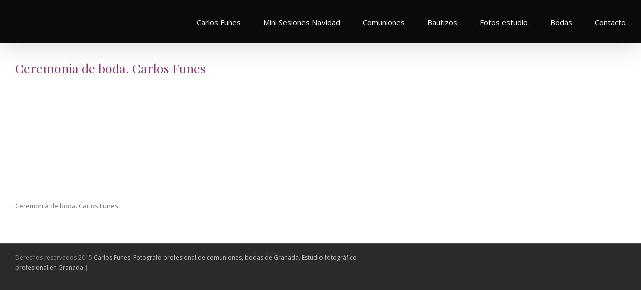

--- FILE ---
content_type: text/html; charset=UTF-8
request_url: https://www.carlosfunes.es/boda-ismael-esther-10/
body_size: 113120
content:
<!DOCTYPE html><html xmlns="https://www.w3.org/1999/xhtml" lang="es" xmlns:og="http://opengraphprotocol.org/schema/" xmlns:fb="http://www.facebook.com/2008/fbml" prefix="og: http://ogp.me/ns#"><head><meta http-equiv="Content-Type" content="text/html; charset=utf-8"/><style media="all">@charset "UTF-8";.wp-block-archives{box-sizing:border-box}.wp-block-archives-dropdown label{display:block}.wp-block-avatar{line-height:0}.wp-block-avatar,.wp-block-avatar img{box-sizing:border-box}.wp-block-avatar.aligncenter{text-align:center}.wp-block-audio{box-sizing:border-box}.wp-block-audio :where(figcaption){margin-bottom:1em;margin-top:.5em}.wp-block-audio audio{min-width:300px;width:100%}.wp-block-button__link{box-sizing:border-box;cursor:pointer;display:inline-block;text-align:center;word-break:break-word}.wp-block-button__link.aligncenter{text-align:center}.wp-block-button__link.alignright{text-align:right}:where(.wp-block-button__link){border-radius:9999px;box-shadow:none;padding:calc(.667em + 2px) calc(1.333em + 2px);text-decoration:none}.wp-block-button[style*=text-decoration] .wp-block-button__link{text-decoration:inherit}.wp-block-buttons>.wp-block-button.has-custom-width{max-width:none}.wp-block-buttons>.wp-block-button.has-custom-width .wp-block-button__link{width:100%}.wp-block-buttons>.wp-block-button.has-custom-font-size .wp-block-button__link{font-size:inherit}.wp-block-buttons>.wp-block-button.wp-block-button__width-25{width:calc(25% - var(--wp--style--block-gap, .5em)*.75)}.wp-block-buttons>.wp-block-button.wp-block-button__width-50{width:calc(50% - var(--wp--style--block-gap, .5em)*.5)}.wp-block-buttons>.wp-block-button.wp-block-button__width-75{width:calc(75% - var(--wp--style--block-gap, .5em)*.25)}.wp-block-buttons>.wp-block-button.wp-block-button__width-100{flex-basis:100%;width:100%}.wp-block-buttons.is-vertical>.wp-block-button.wp-block-button__width-25{width:25%}.wp-block-buttons.is-vertical>.wp-block-button.wp-block-button__width-50{width:50%}.wp-block-buttons.is-vertical>.wp-block-button.wp-block-button__width-75{width:75%}.wp-block-button.is-style-squared,.wp-block-button__link.wp-block-button.is-style-squared{border-radius:0}.wp-block-button.no-border-radius,.wp-block-button__link.no-border-radius{border-radius:0!important}:root :where(.wp-block-button .wp-block-button__link.is-style-outline),:root :where(.wp-block-button.is-style-outline>.wp-block-button__link){border:2px solid;padding:.667em 1.333em}:root :where(.wp-block-button .wp-block-button__link.is-style-outline:not(.has-text-color)),:root :where(.wp-block-button.is-style-outline>.wp-block-button__link:not(.has-text-color)){color:currentColor}:root :where(.wp-block-button .wp-block-button__link.is-style-outline:not(.has-background)),:root :where(.wp-block-button.is-style-outline>.wp-block-button__link:not(.has-background)){background-color:initial;background-image:none}.wp-block-buttons.is-vertical{flex-direction:column}.wp-block-buttons.is-vertical>.wp-block-button:last-child{margin-bottom:0}.wp-block-buttons>.wp-block-button{display:inline-block;margin:0}.wp-block-buttons.is-content-justification-left{justify-content:flex-start}.wp-block-buttons.is-content-justification-left.is-vertical{align-items:flex-start}.wp-block-buttons.is-content-justification-center{justify-content:center}.wp-block-buttons.is-content-justification-center.is-vertical{align-items:center}.wp-block-buttons.is-content-justification-right{justify-content:flex-end}.wp-block-buttons.is-content-justification-right.is-vertical{align-items:flex-end}.wp-block-buttons.is-content-justification-space-between{justify-content:space-between}.wp-block-buttons.aligncenter{text-align:center}.wp-block-buttons:not(.is-content-justification-space-between,.is-content-justification-right,.is-content-justification-left,.is-content-justification-center) .wp-block-button.aligncenter{margin-left:auto;margin-right:auto;width:100%}.wp-block-buttons[style*=text-decoration] .wp-block-button,.wp-block-buttons[style*=text-decoration] .wp-block-button__link{text-decoration:inherit}.wp-block-buttons.has-custom-font-size .wp-block-button__link{font-size:inherit}.wp-block-button.aligncenter,.wp-block-calendar{text-align:center}.wp-block-calendar td,.wp-block-calendar th{border:1px solid;padding:.25em}.wp-block-calendar th{font-weight:400}.wp-block-calendar caption{background-color:inherit}.wp-block-calendar table{border-collapse:collapse;width:100%}.wp-block-calendar table:where(:not(.has-text-color)){color:#40464d}.wp-block-calendar table:where(:not(.has-text-color)) td,.wp-block-calendar table:where(:not(.has-text-color)) th{border-color:#ddd}.wp-block-calendar table.has-background th{background-color:inherit}.wp-block-calendar table.has-text-color th{color:inherit}:where(.wp-block-calendar table:not(.has-background) th){background:#ddd}.wp-block-categories{box-sizing:border-box}.wp-block-categories.alignleft{margin-right:2em}.wp-block-categories.alignright{margin-left:2em}.wp-block-categories.wp-block-categories-dropdown.aligncenter{text-align:center}.wp-block-code{box-sizing:border-box}.wp-block-code code{display:block;font-family:inherit;overflow-wrap:break-word;white-space:pre-wrap}.wp-block-columns{align-items:normal!important;box-sizing:border-box;display:flex;flex-wrap:wrap!important}@media (min-width:782px){.wp-block-columns{flex-wrap:nowrap!important}}.wp-block-columns.are-vertically-aligned-top{align-items:flex-start}.wp-block-columns.are-vertically-aligned-center{align-items:center}.wp-block-columns.are-vertically-aligned-bottom{align-items:flex-end}@media (max-width:781px){.wp-block-columns:not(.is-not-stacked-on-mobile)>.wp-block-column{flex-basis:100%!important}}@media (min-width:782px){.wp-block-columns:not(.is-not-stacked-on-mobile)>.wp-block-column{flex-basis:0;flex-grow:1}.wp-block-columns:not(.is-not-stacked-on-mobile)>.wp-block-column[style*=flex-basis]{flex-grow:0}}.wp-block-columns.is-not-stacked-on-mobile{flex-wrap:nowrap!important}.wp-block-columns.is-not-stacked-on-mobile>.wp-block-column{flex-basis:0;flex-grow:1}.wp-block-columns.is-not-stacked-on-mobile>.wp-block-column[style*=flex-basis]{flex-grow:0}:where(.wp-block-columns){margin-bottom:1.75em}:where(.wp-block-columns.has-background){padding:1.25em 2.375em}.wp-block-column{flex-grow:1;min-width:0;overflow-wrap:break-word;word-break:break-word}.wp-block-column.is-vertically-aligned-top{align-self:flex-start}.wp-block-column.is-vertically-aligned-center{align-self:center}.wp-block-column.is-vertically-aligned-bottom{align-self:flex-end}.wp-block-column.is-vertically-aligned-stretch{align-self:stretch}.wp-block-column.is-vertically-aligned-bottom,.wp-block-column.is-vertically-aligned-center,.wp-block-column.is-vertically-aligned-top{width:100%}.wp-block-post-comments{box-sizing:border-box}.wp-block-post-comments .alignleft{float:left}.wp-block-post-comments .alignright{float:right}.wp-block-post-comments .navigation:after{clear:both;content:"";display:table}.wp-block-post-comments .commentlist{clear:both;list-style:none;margin:0;padding:0}.wp-block-post-comments .commentlist .comment{min-height:2.25em;padding-left:3.25em}.wp-block-post-comments .commentlist .comment p{font-size:1em;line-height:1.8;margin:1em 0}.wp-block-post-comments .commentlist .children{list-style:none;margin:0;padding:0}.wp-block-post-comments .comment-author{line-height:1.5}.wp-block-post-comments .comment-author .avatar{border-radius:1.5em;display:block;float:left;height:2.5em;margin-right:.75em;margin-top:.5em;width:2.5em}.wp-block-post-comments .comment-author cite{font-style:normal}.wp-block-post-comments .comment-meta{font-size:.875em;line-height:1.5}.wp-block-post-comments .comment-meta b{font-weight:400}.wp-block-post-comments .comment-meta .comment-awaiting-moderation{display:block;margin-bottom:1em;margin-top:1em}.wp-block-post-comments .comment-body .commentmetadata{font-size:.875em}.wp-block-post-comments .comment-form-author label,.wp-block-post-comments .comment-form-comment label,.wp-block-post-comments .comment-form-email label,.wp-block-post-comments .comment-form-url label{display:block;margin-bottom:.25em}.wp-block-post-comments .comment-form input:not([type=submit]):not([type=checkbox]),.wp-block-post-comments .comment-form textarea{box-sizing:border-box;display:block;width:100%}.wp-block-post-comments .comment-form-cookies-consent{display:flex;gap:.25em}.wp-block-post-comments .comment-form-cookies-consent #wp-comment-cookies-consent{margin-top:.35em}.wp-block-post-comments .comment-reply-title{margin-bottom:0}.wp-block-post-comments .comment-reply-title :where(small){font-size:var(--wp--preset--font-size--medium,smaller);margin-left:.5em}.wp-block-post-comments .reply{font-size:.875em;margin-bottom:1.4em}.wp-block-post-comments input:not([type=submit]),.wp-block-post-comments textarea{border:1px solid #949494;font-family:inherit;font-size:1em}.wp-block-post-comments input:not([type=submit]):not([type=checkbox]),.wp-block-post-comments textarea{padding:calc(.667em + 2px)}:where(.wp-block-post-comments input[type=submit]){border:none}.wp-block-comments-pagination>.wp-block-comments-pagination-next,.wp-block-comments-pagination>.wp-block-comments-pagination-numbers,.wp-block-comments-pagination>.wp-block-comments-pagination-previous{margin-bottom:.5em;margin-right:.5em}.wp-block-comments-pagination>.wp-block-comments-pagination-next:last-child,.wp-block-comments-pagination>.wp-block-comments-pagination-numbers:last-child,.wp-block-comments-pagination>.wp-block-comments-pagination-previous:last-child{margin-right:0}.wp-block-comments-pagination .wp-block-comments-pagination-previous-arrow{display:inline-block;margin-right:1ch}.wp-block-comments-pagination .wp-block-comments-pagination-previous-arrow:not(.is-arrow-chevron){transform:scaleX(1)}.wp-block-comments-pagination .wp-block-comments-pagination-next-arrow{display:inline-block;margin-left:1ch}.wp-block-comments-pagination .wp-block-comments-pagination-next-arrow:not(.is-arrow-chevron){transform:scaleX(1)}.wp-block-comments-pagination.aligncenter{justify-content:center}.wp-block-comment-template{box-sizing:border-box;list-style:none;margin-bottom:0;max-width:100%;padding:0}.wp-block-comment-template li{clear:both}.wp-block-comment-template ol{list-style:none;margin-bottom:0;max-width:100%;padding-left:2rem}.wp-block-comment-template.alignleft{float:left}.wp-block-comment-template.aligncenter{margin-left:auto;margin-right:auto;width:-moz-fit-content;width:fit-content}.wp-block-comment-template.alignright{float:right}.wp-block-cover,.wp-block-cover-image{align-items:center;background-position:50%;box-sizing:border-box;display:flex;justify-content:center;min-height:430px;overflow:hidden;overflow:clip;padding:1em;position:relative}.wp-block-cover .has-background-dim:not([class*=-background-color]),.wp-block-cover-image .has-background-dim:not([class*=-background-color]),.wp-block-cover-image.has-background-dim:not([class*=-background-color]),.wp-block-cover.has-background-dim:not([class*=-background-color]){background-color:#000}.wp-block-cover .has-background-dim.has-background-gradient,.wp-block-cover-image .has-background-dim.has-background-gradient{background-color:initial}.wp-block-cover-image.has-background-dim:before,.wp-block-cover.has-background-dim:before{background-color:inherit;content:""}.wp-block-cover .wp-block-cover__background,.wp-block-cover .wp-block-cover__gradient-background,.wp-block-cover-image .wp-block-cover__background,.wp-block-cover-image .wp-block-cover__gradient-background,.wp-block-cover-image.has-background-dim:not(.has-background-gradient):before,.wp-block-cover.has-background-dim:not(.has-background-gradient):before{bottom:0;left:0;opacity:.5;position:absolute;right:0;top:0;z-index:1}.wp-block-cover-image.has-background-dim.has-background-dim-10 .wp-block-cover__background,.wp-block-cover-image.has-background-dim.has-background-dim-10 .wp-block-cover__gradient-background,.wp-block-cover-image.has-background-dim.has-background-dim-10:not(.has-background-gradient):before,.wp-block-cover.has-background-dim.has-background-dim-10 .wp-block-cover__background,.wp-block-cover.has-background-dim.has-background-dim-10 .wp-block-cover__gradient-background,.wp-block-cover.has-background-dim.has-background-dim-10:not(.has-background-gradient):before{opacity:.1}.wp-block-cover-image.has-background-dim.has-background-dim-20 .wp-block-cover__background,.wp-block-cover-image.has-background-dim.has-background-dim-20 .wp-block-cover__gradient-background,.wp-block-cover-image.has-background-dim.has-background-dim-20:not(.has-background-gradient):before,.wp-block-cover.has-background-dim.has-background-dim-20 .wp-block-cover__background,.wp-block-cover.has-background-dim.has-background-dim-20 .wp-block-cover__gradient-background,.wp-block-cover.has-background-dim.has-background-dim-20:not(.has-background-gradient):before{opacity:.2}.wp-block-cover-image.has-background-dim.has-background-dim-30 .wp-block-cover__background,.wp-block-cover-image.has-background-dim.has-background-dim-30 .wp-block-cover__gradient-background,.wp-block-cover-image.has-background-dim.has-background-dim-30:not(.has-background-gradient):before,.wp-block-cover.has-background-dim.has-background-dim-30 .wp-block-cover__background,.wp-block-cover.has-background-dim.has-background-dim-30 .wp-block-cover__gradient-background,.wp-block-cover.has-background-dim.has-background-dim-30:not(.has-background-gradient):before{opacity:.3}.wp-block-cover-image.has-background-dim.has-background-dim-40 .wp-block-cover__background,.wp-block-cover-image.has-background-dim.has-background-dim-40 .wp-block-cover__gradient-background,.wp-block-cover-image.has-background-dim.has-background-dim-40:not(.has-background-gradient):before,.wp-block-cover.has-background-dim.has-background-dim-40 .wp-block-cover__background,.wp-block-cover.has-background-dim.has-background-dim-40 .wp-block-cover__gradient-background,.wp-block-cover.has-background-dim.has-background-dim-40:not(.has-background-gradient):before{opacity:.4}.wp-block-cover-image.has-background-dim.has-background-dim-50 .wp-block-cover__background,.wp-block-cover-image.has-background-dim.has-background-dim-50 .wp-block-cover__gradient-background,.wp-block-cover-image.has-background-dim.has-background-dim-50:not(.has-background-gradient):before,.wp-block-cover.has-background-dim.has-background-dim-50 .wp-block-cover__background,.wp-block-cover.has-background-dim.has-background-dim-50 .wp-block-cover__gradient-background,.wp-block-cover.has-background-dim.has-background-dim-50:not(.has-background-gradient):before{opacity:.5}.wp-block-cover-image.has-background-dim.has-background-dim-60 .wp-block-cover__background,.wp-block-cover-image.has-background-dim.has-background-dim-60 .wp-block-cover__gradient-background,.wp-block-cover-image.has-background-dim.has-background-dim-60:not(.has-background-gradient):before,.wp-block-cover.has-background-dim.has-background-dim-60 .wp-block-cover__background,.wp-block-cover.has-background-dim.has-background-dim-60 .wp-block-cover__gradient-background,.wp-block-cover.has-background-dim.has-background-dim-60:not(.has-background-gradient):before{opacity:.6}.wp-block-cover-image.has-background-dim.has-background-dim-70 .wp-block-cover__background,.wp-block-cover-image.has-background-dim.has-background-dim-70 .wp-block-cover__gradient-background,.wp-block-cover-image.has-background-dim.has-background-dim-70:not(.has-background-gradient):before,.wp-block-cover.has-background-dim.has-background-dim-70 .wp-block-cover__background,.wp-block-cover.has-background-dim.has-background-dim-70 .wp-block-cover__gradient-background,.wp-block-cover.has-background-dim.has-background-dim-70:not(.has-background-gradient):before{opacity:.7}.wp-block-cover-image.has-background-dim.has-background-dim-80 .wp-block-cover__background,.wp-block-cover-image.has-background-dim.has-background-dim-80 .wp-block-cover__gradient-background,.wp-block-cover-image.has-background-dim.has-background-dim-80:not(.has-background-gradient):before,.wp-block-cover.has-background-dim.has-background-dim-80 .wp-block-cover__background,.wp-block-cover.has-background-dim.has-background-dim-80 .wp-block-cover__gradient-background,.wp-block-cover.has-background-dim.has-background-dim-80:not(.has-background-gradient):before{opacity:.8}.wp-block-cover-image.has-background-dim.has-background-dim-90 .wp-block-cover__background,.wp-block-cover-image.has-background-dim.has-background-dim-90 .wp-block-cover__gradient-background,.wp-block-cover-image.has-background-dim.has-background-dim-90:not(.has-background-gradient):before,.wp-block-cover.has-background-dim.has-background-dim-90 .wp-block-cover__background,.wp-block-cover.has-background-dim.has-background-dim-90 .wp-block-cover__gradient-background,.wp-block-cover.has-background-dim.has-background-dim-90:not(.has-background-gradient):before{opacity:.9}.wp-block-cover-image.has-background-dim.has-background-dim-100 .wp-block-cover__background,.wp-block-cover-image.has-background-dim.has-background-dim-100 .wp-block-cover__gradient-background,.wp-block-cover-image.has-background-dim.has-background-dim-100:not(.has-background-gradient):before,.wp-block-cover.has-background-dim.has-background-dim-100 .wp-block-cover__background,.wp-block-cover.has-background-dim.has-background-dim-100 .wp-block-cover__gradient-background,.wp-block-cover.has-background-dim.has-background-dim-100:not(.has-background-gradient):before{opacity:1}.wp-block-cover .wp-block-cover__background.has-background-dim.has-background-dim-0,.wp-block-cover .wp-block-cover__gradient-background.has-background-dim.has-background-dim-0,.wp-block-cover-image .wp-block-cover__background.has-background-dim.has-background-dim-0,.wp-block-cover-image .wp-block-cover__gradient-background.has-background-dim.has-background-dim-0{opacity:0}.wp-block-cover .wp-block-cover__background.has-background-dim.has-background-dim-10,.wp-block-cover .wp-block-cover__gradient-background.has-background-dim.has-background-dim-10,.wp-block-cover-image .wp-block-cover__background.has-background-dim.has-background-dim-10,.wp-block-cover-image .wp-block-cover__gradient-background.has-background-dim.has-background-dim-10{opacity:.1}.wp-block-cover .wp-block-cover__background.has-background-dim.has-background-dim-20,.wp-block-cover .wp-block-cover__gradient-background.has-background-dim.has-background-dim-20,.wp-block-cover-image .wp-block-cover__background.has-background-dim.has-background-dim-20,.wp-block-cover-image .wp-block-cover__gradient-background.has-background-dim.has-background-dim-20{opacity:.2}.wp-block-cover .wp-block-cover__background.has-background-dim.has-background-dim-30,.wp-block-cover .wp-block-cover__gradient-background.has-background-dim.has-background-dim-30,.wp-block-cover-image .wp-block-cover__background.has-background-dim.has-background-dim-30,.wp-block-cover-image .wp-block-cover__gradient-background.has-background-dim.has-background-dim-30{opacity:.3}.wp-block-cover .wp-block-cover__background.has-background-dim.has-background-dim-40,.wp-block-cover .wp-block-cover__gradient-background.has-background-dim.has-background-dim-40,.wp-block-cover-image .wp-block-cover__background.has-background-dim.has-background-dim-40,.wp-block-cover-image .wp-block-cover__gradient-background.has-background-dim.has-background-dim-40{opacity:.4}.wp-block-cover .wp-block-cover__background.has-background-dim.has-background-dim-50,.wp-block-cover .wp-block-cover__gradient-background.has-background-dim.has-background-dim-50,.wp-block-cover-image .wp-block-cover__background.has-background-dim.has-background-dim-50,.wp-block-cover-image .wp-block-cover__gradient-background.has-background-dim.has-background-dim-50{opacity:.5}.wp-block-cover .wp-block-cover__background.has-background-dim.has-background-dim-60,.wp-block-cover .wp-block-cover__gradient-background.has-background-dim.has-background-dim-60,.wp-block-cover-image .wp-block-cover__background.has-background-dim.has-background-dim-60,.wp-block-cover-image .wp-block-cover__gradient-background.has-background-dim.has-background-dim-60{opacity:.6}.wp-block-cover .wp-block-cover__background.has-background-dim.has-background-dim-70,.wp-block-cover .wp-block-cover__gradient-background.has-background-dim.has-background-dim-70,.wp-block-cover-image .wp-block-cover__background.has-background-dim.has-background-dim-70,.wp-block-cover-image .wp-block-cover__gradient-background.has-background-dim.has-background-dim-70{opacity:.7}.wp-block-cover .wp-block-cover__background.has-background-dim.has-background-dim-80,.wp-block-cover .wp-block-cover__gradient-background.has-background-dim.has-background-dim-80,.wp-block-cover-image .wp-block-cover__background.has-background-dim.has-background-dim-80,.wp-block-cover-image .wp-block-cover__gradient-background.has-background-dim.has-background-dim-80{opacity:.8}.wp-block-cover .wp-block-cover__background.has-background-dim.has-background-dim-90,.wp-block-cover .wp-block-cover__gradient-background.has-background-dim.has-background-dim-90,.wp-block-cover-image .wp-block-cover__background.has-background-dim.has-background-dim-90,.wp-block-cover-image .wp-block-cover__gradient-background.has-background-dim.has-background-dim-90{opacity:.9}.wp-block-cover .wp-block-cover__background.has-background-dim.has-background-dim-100,.wp-block-cover .wp-block-cover__gradient-background.has-background-dim.has-background-dim-100,.wp-block-cover-image .wp-block-cover__background.has-background-dim.has-background-dim-100,.wp-block-cover-image .wp-block-cover__gradient-background.has-background-dim.has-background-dim-100{opacity:1}.wp-block-cover-image.alignleft,.wp-block-cover-image.alignright,.wp-block-cover.alignleft,.wp-block-cover.alignright{max-width:420px;width:100%}.wp-block-cover-image.aligncenter,.wp-block-cover-image.alignleft,.wp-block-cover-image.alignright,.wp-block-cover.aligncenter,.wp-block-cover.alignleft,.wp-block-cover.alignright{display:flex}.wp-block-cover .wp-block-cover__inner-container,.wp-block-cover-image .wp-block-cover__inner-container{color:inherit;width:100%;z-index:1}.wp-block-cover-image.is-position-top-left,.wp-block-cover.is-position-top-left{align-items:flex-start;justify-content:flex-start}.wp-block-cover-image.is-position-top-center,.wp-block-cover.is-position-top-center{align-items:flex-start;justify-content:center}.wp-block-cover-image.is-position-top-right,.wp-block-cover.is-position-top-right{align-items:flex-start;justify-content:flex-end}.wp-block-cover-image.is-position-center-left,.wp-block-cover.is-position-center-left{align-items:center;justify-content:flex-start}.wp-block-cover-image.is-position-center-center,.wp-block-cover.is-position-center-center{align-items:center;justify-content:center}.wp-block-cover-image.is-position-center-right,.wp-block-cover.is-position-center-right{align-items:center;justify-content:flex-end}.wp-block-cover-image.is-position-bottom-left,.wp-block-cover.is-position-bottom-left{align-items:flex-end;justify-content:flex-start}.wp-block-cover-image.is-position-bottom-center,.wp-block-cover.is-position-bottom-center{align-items:flex-end;justify-content:center}.wp-block-cover-image.is-position-bottom-right,.wp-block-cover.is-position-bottom-right{align-items:flex-end;justify-content:flex-end}.wp-block-cover-image.has-custom-content-position.has-custom-content-position .wp-block-cover__inner-container,.wp-block-cover.has-custom-content-position.has-custom-content-position .wp-block-cover__inner-container{margin:0}.wp-block-cover-image.has-custom-content-position.has-custom-content-position.is-position-bottom-left .wp-block-cover__inner-container,.wp-block-cover-image.has-custom-content-position.has-custom-content-position.is-position-bottom-right .wp-block-cover__inner-container,.wp-block-cover-image.has-custom-content-position.has-custom-content-position.is-position-center-left .wp-block-cover__inner-container,.wp-block-cover-image.has-custom-content-position.has-custom-content-position.is-position-center-right .wp-block-cover__inner-container,.wp-block-cover-image.has-custom-content-position.has-custom-content-position.is-position-top-left .wp-block-cover__inner-container,.wp-block-cover-image.has-custom-content-position.has-custom-content-position.is-position-top-right .wp-block-cover__inner-container,.wp-block-cover.has-custom-content-position.has-custom-content-position.is-position-bottom-left .wp-block-cover__inner-container,.wp-block-cover.has-custom-content-position.has-custom-content-position.is-position-bottom-right .wp-block-cover__inner-container,.wp-block-cover.has-custom-content-position.has-custom-content-position.is-position-center-left .wp-block-cover__inner-container,.wp-block-cover.has-custom-content-position.has-custom-content-position.is-position-center-right .wp-block-cover__inner-container,.wp-block-cover.has-custom-content-position.has-custom-content-position.is-position-top-left .wp-block-cover__inner-container,.wp-block-cover.has-custom-content-position.has-custom-content-position.is-position-top-right .wp-block-cover__inner-container{margin:0;width:auto}.wp-block-cover .wp-block-cover__image-background,.wp-block-cover video.wp-block-cover__video-background,.wp-block-cover-image .wp-block-cover__image-background,.wp-block-cover-image video.wp-block-cover__video-background{border:none;bottom:0;box-shadow:none;height:100%;left:0;margin:0;max-height:none;max-width:none;object-fit:cover;outline:none;padding:0;position:absolute;right:0;top:0;width:100%}.wp-block-cover-image.has-parallax,.wp-block-cover.has-parallax,.wp-block-cover__image-background.has-parallax,video.wp-block-cover__video-background.has-parallax{background-attachment:fixed;background-repeat:no-repeat;background-size:cover}@supports (-webkit-touch-callout:inherit){.wp-block-cover-image.has-parallax,.wp-block-cover.has-parallax,.wp-block-cover__image-background.has-parallax,video.wp-block-cover__video-background.has-parallax{background-attachment:scroll}}@media (prefers-reduced-motion:reduce){.wp-block-cover-image.has-parallax,.wp-block-cover.has-parallax,.wp-block-cover__image-background.has-parallax,video.wp-block-cover__video-background.has-parallax{background-attachment:scroll}}.wp-block-cover-image.is-repeated,.wp-block-cover.is-repeated,.wp-block-cover__image-background.is-repeated,video.wp-block-cover__video-background.is-repeated{background-repeat:repeat;background-size:auto}.wp-block-cover__image-background,.wp-block-cover__video-background{z-index:0}.wp-block-cover-image-text,.wp-block-cover-image-text a,.wp-block-cover-image-text a:active,.wp-block-cover-image-text a:focus,.wp-block-cover-image-text a:hover,.wp-block-cover-text,.wp-block-cover-text a,.wp-block-cover-text a:active,.wp-block-cover-text a:focus,.wp-block-cover-text a:hover,section.wp-block-cover-image h2,section.wp-block-cover-image h2 a,section.wp-block-cover-image h2 a:active,section.wp-block-cover-image h2 a:focus,section.wp-block-cover-image h2 a:hover{color:#fff}.wp-block-cover-image .wp-block-cover.has-left-content{justify-content:flex-start}.wp-block-cover-image .wp-block-cover.has-right-content{justify-content:flex-end}.wp-block-cover-image.has-left-content .wp-block-cover-image-text,.wp-block-cover.has-left-content .wp-block-cover-text,section.wp-block-cover-image.has-left-content>h2{margin-left:0;text-align:left}.wp-block-cover-image.has-right-content .wp-block-cover-image-text,.wp-block-cover.has-right-content .wp-block-cover-text,section.wp-block-cover-image.has-right-content>h2{margin-right:0;text-align:right}.wp-block-cover .wp-block-cover-text,.wp-block-cover-image .wp-block-cover-image-text,section.wp-block-cover-image>h2{font-size:2em;line-height:1.25;margin-bottom:0;max-width:840px;padding:.44em;text-align:center;z-index:1}:where(.wp-block-cover-image:not(.has-text-color)),:where(.wp-block-cover:not(.has-text-color)){color:#fff}:where(.wp-block-cover-image.is-light:not(.has-text-color)),:where(.wp-block-cover.is-light:not(.has-text-color)){color:#000}:root :where(.wp-block-cover h1:not(.has-text-color)),:root :where(.wp-block-cover h2:not(.has-text-color)),:root :where(.wp-block-cover h3:not(.has-text-color)),:root :where(.wp-block-cover h4:not(.has-text-color)),:root :where(.wp-block-cover h5:not(.has-text-color)),:root :where(.wp-block-cover h6:not(.has-text-color)),:root :where(.wp-block-cover p:not(.has-text-color)){color:inherit}.wp-block-details{box-sizing:border-box}.wp-block-details summary{cursor:pointer}.wp-block-embed.alignleft,.wp-block-embed.alignright,.wp-block[data-align=left]>[data-type="core/embed"],.wp-block[data-align=right]>[data-type="core/embed"]{max-width:360px;width:100%}.wp-block-embed.alignleft .wp-block-embed__wrapper,.wp-block-embed.alignright .wp-block-embed__wrapper,.wp-block[data-align=left]>[data-type="core/embed"] .wp-block-embed__wrapper,.wp-block[data-align=right]>[data-type="core/embed"] .wp-block-embed__wrapper{min-width:280px}.wp-block-cover .wp-block-embed{min-height:240px;min-width:320px}.wp-block-embed{overflow-wrap:break-word}.wp-block-embed :where(figcaption){margin-bottom:1em;margin-top:.5em}.wp-block-embed iframe{max-width:100%}.wp-block-embed__wrapper{position:relative}.wp-embed-responsive .wp-has-aspect-ratio .wp-block-embed__wrapper:before{content:"";display:block;padding-top:50%}.wp-embed-responsive .wp-has-aspect-ratio iframe{bottom:0;height:100%;left:0;position:absolute;right:0;top:0;width:100%}.wp-embed-responsive .wp-embed-aspect-21-9 .wp-block-embed__wrapper:before{padding-top:42.85%}.wp-embed-responsive .wp-embed-aspect-18-9 .wp-block-embed__wrapper:before{padding-top:50%}.wp-embed-responsive .wp-embed-aspect-16-9 .wp-block-embed__wrapper:before{padding-top:56.25%}.wp-embed-responsive .wp-embed-aspect-4-3 .wp-block-embed__wrapper:before{padding-top:75%}.wp-embed-responsive .wp-embed-aspect-1-1 .wp-block-embed__wrapper:before{padding-top:100%}.wp-embed-responsive .wp-embed-aspect-9-16 .wp-block-embed__wrapper:before{padding-top:177.77%}.wp-embed-responsive .wp-embed-aspect-1-2 .wp-block-embed__wrapper:before{padding-top:200%}.wp-block-file{box-sizing:border-box}.wp-block-file:not(.wp-element-button){font-size:.8em}.wp-block-file.aligncenter{text-align:center}.wp-block-file.alignright{text-align:right}.wp-block-file *+.wp-block-file__button{margin-left:.75em}:where(.wp-block-file){margin-bottom:1.5em}.wp-block-file__embed{margin-bottom:1em}:where(.wp-block-file__button){border-radius:2em;display:inline-block;padding:.5em 1em}:where(.wp-block-file__button):is(a):active,:where(.wp-block-file__button):is(a):focus,:where(.wp-block-file__button):is(a):hover,:where(.wp-block-file__button):is(a):visited{box-shadow:none;color:#fff;opacity:.85;text-decoration:none}.wp-block-form-input__label{display:flex;flex-direction:column;gap:.25em;margin-bottom:.5em;width:100%}.wp-block-form-input__label.is-label-inline{align-items:center;flex-direction:row;gap:.5em}.wp-block-form-input__label.is-label-inline .wp-block-form-input__label-content{margin-bottom:.5em}.wp-block-form-input__label:has(input[type=checkbox]){flex-direction:row-reverse;width:-moz-fit-content;width:fit-content}.wp-block-form-input__label-content{width:-moz-fit-content;width:fit-content}.wp-block-form-input__input{font-size:1em;margin-bottom:.5em;padding:0 .5em}.wp-block-form-input__input[type=date],.wp-block-form-input__input[type=datetime-local],.wp-block-form-input__input[type=datetime],.wp-block-form-input__input[type=email],.wp-block-form-input__input[type=month],.wp-block-form-input__input[type=number],.wp-block-form-input__input[type=password],.wp-block-form-input__input[type=search],.wp-block-form-input__input[type=tel],.wp-block-form-input__input[type=text],.wp-block-form-input__input[type=time],.wp-block-form-input__input[type=url],.wp-block-form-input__input[type=week]{border:1px solid;line-height:2;min-height:2em}textarea.wp-block-form-input__input{min-height:10em}.blocks-gallery-grid:not(.has-nested-images),.wp-block-gallery:not(.has-nested-images){display:flex;flex-wrap:wrap;list-style-type:none;margin:0;padding:0}.blocks-gallery-grid:not(.has-nested-images) .blocks-gallery-image,.blocks-gallery-grid:not(.has-nested-images) .blocks-gallery-item,.wp-block-gallery:not(.has-nested-images) .blocks-gallery-image,.wp-block-gallery:not(.has-nested-images) .blocks-gallery-item{display:flex;flex-direction:column;flex-grow:1;justify-content:center;margin:0 1em 1em 0;position:relative;width:calc(50% - 1em)}.blocks-gallery-grid:not(.has-nested-images) .blocks-gallery-image:nth-of-type(2n),.blocks-gallery-grid:not(.has-nested-images) .blocks-gallery-item:nth-of-type(2n),.wp-block-gallery:not(.has-nested-images) .blocks-gallery-image:nth-of-type(2n),.wp-block-gallery:not(.has-nested-images) .blocks-gallery-item:nth-of-type(2n){margin-right:0}.blocks-gallery-grid:not(.has-nested-images) .blocks-gallery-image figure,.blocks-gallery-grid:not(.has-nested-images) .blocks-gallery-item figure,.wp-block-gallery:not(.has-nested-images) .blocks-gallery-image figure,.wp-block-gallery:not(.has-nested-images) .blocks-gallery-item figure{align-items:flex-end;display:flex;height:100%;justify-content:flex-start;margin:0}.blocks-gallery-grid:not(.has-nested-images) .blocks-gallery-image img,.blocks-gallery-grid:not(.has-nested-images) .blocks-gallery-item img,.wp-block-gallery:not(.has-nested-images) .blocks-gallery-image img,.wp-block-gallery:not(.has-nested-images) .blocks-gallery-item img{display:block;height:auto;max-width:100%;width:auto}.blocks-gallery-grid:not(.has-nested-images) .blocks-gallery-image figcaption,.blocks-gallery-grid:not(.has-nested-images) .blocks-gallery-item figcaption,.wp-block-gallery:not(.has-nested-images) .blocks-gallery-image figcaption,.wp-block-gallery:not(.has-nested-images) .blocks-gallery-item figcaption{background:linear-gradient(0deg,#000000b3,#0000004d 70%,#0000);bottom:0;box-sizing:border-box;color:#fff;font-size:.8em;margin:0;max-height:100%;overflow:auto;padding:3em .77em .7em;position:absolute;text-align:center;width:100%;z-index:2}.blocks-gallery-grid:not(.has-nested-images) .blocks-gallery-image figcaption img,.blocks-gallery-grid:not(.has-nested-images) .blocks-gallery-item figcaption img,.wp-block-gallery:not(.has-nested-images) .blocks-gallery-image figcaption img,.wp-block-gallery:not(.has-nested-images) .blocks-gallery-item figcaption img{display:inline}.blocks-gallery-grid:not(.has-nested-images) figcaption,.wp-block-gallery:not(.has-nested-images) figcaption{flex-grow:1}.blocks-gallery-grid:not(.has-nested-images).is-cropped .blocks-gallery-image a,.blocks-gallery-grid:not(.has-nested-images).is-cropped .blocks-gallery-image img,.blocks-gallery-grid:not(.has-nested-images).is-cropped .blocks-gallery-item a,.blocks-gallery-grid:not(.has-nested-images).is-cropped .blocks-gallery-item img,.wp-block-gallery:not(.has-nested-images).is-cropped .blocks-gallery-image a,.wp-block-gallery:not(.has-nested-images).is-cropped .blocks-gallery-image img,.wp-block-gallery:not(.has-nested-images).is-cropped .blocks-gallery-item a,.wp-block-gallery:not(.has-nested-images).is-cropped .blocks-gallery-item img{flex:1;height:100%;object-fit:cover;width:100%}.blocks-gallery-grid:not(.has-nested-images).columns-1 .blocks-gallery-image,.blocks-gallery-grid:not(.has-nested-images).columns-1 .blocks-gallery-item,.wp-block-gallery:not(.has-nested-images).columns-1 .blocks-gallery-image,.wp-block-gallery:not(.has-nested-images).columns-1 .blocks-gallery-item{margin-right:0;width:100%}@media (min-width:600px){.blocks-gallery-grid:not(.has-nested-images).columns-3 .blocks-gallery-image,.blocks-gallery-grid:not(.has-nested-images).columns-3 .blocks-gallery-item,.wp-block-gallery:not(.has-nested-images).columns-3 .blocks-gallery-image,.wp-block-gallery:not(.has-nested-images).columns-3 .blocks-gallery-item{margin-right:1em;width:calc(33.33333% - .66667em)}.blocks-gallery-grid:not(.has-nested-images).columns-4 .blocks-gallery-image,.blocks-gallery-grid:not(.has-nested-images).columns-4 .blocks-gallery-item,.wp-block-gallery:not(.has-nested-images).columns-4 .blocks-gallery-image,.wp-block-gallery:not(.has-nested-images).columns-4 .blocks-gallery-item{margin-right:1em;width:calc(25% - .75em)}.blocks-gallery-grid:not(.has-nested-images).columns-5 .blocks-gallery-image,.blocks-gallery-grid:not(.has-nested-images).columns-5 .blocks-gallery-item,.wp-block-gallery:not(.has-nested-images).columns-5 .blocks-gallery-image,.wp-block-gallery:not(.has-nested-images).columns-5 .blocks-gallery-item{margin-right:1em;width:calc(20% - .8em)}.blocks-gallery-grid:not(.has-nested-images).columns-6 .blocks-gallery-image,.blocks-gallery-grid:not(.has-nested-images).columns-6 .blocks-gallery-item,.wp-block-gallery:not(.has-nested-images).columns-6 .blocks-gallery-image,.wp-block-gallery:not(.has-nested-images).columns-6 .blocks-gallery-item{margin-right:1em;width:calc(16.66667% - .83333em)}.blocks-gallery-grid:not(.has-nested-images).columns-7 .blocks-gallery-image,.blocks-gallery-grid:not(.has-nested-images).columns-7 .blocks-gallery-item,.wp-block-gallery:not(.has-nested-images).columns-7 .blocks-gallery-image,.wp-block-gallery:not(.has-nested-images).columns-7 .blocks-gallery-item{margin-right:1em;width:calc(14.28571% - .85714em)}.blocks-gallery-grid:not(.has-nested-images).columns-8 .blocks-gallery-image,.blocks-gallery-grid:not(.has-nested-images).columns-8 .blocks-gallery-item,.wp-block-gallery:not(.has-nested-images).columns-8 .blocks-gallery-image,.wp-block-gallery:not(.has-nested-images).columns-8 .blocks-gallery-item{margin-right:1em;width:calc(12.5% - .875em)}.blocks-gallery-grid:not(.has-nested-images).columns-1 .blocks-gallery-image:nth-of-type(1n),.blocks-gallery-grid:not(.has-nested-images).columns-1 .blocks-gallery-item:nth-of-type(1n),.blocks-gallery-grid:not(.has-nested-images).columns-2 .blocks-gallery-image:nth-of-type(2n),.blocks-gallery-grid:not(.has-nested-images).columns-2 .blocks-gallery-item:nth-of-type(2n),.blocks-gallery-grid:not(.has-nested-images).columns-3 .blocks-gallery-image:nth-of-type(3n),.blocks-gallery-grid:not(.has-nested-images).columns-3 .blocks-gallery-item:nth-of-type(3n),.blocks-gallery-grid:not(.has-nested-images).columns-4 .blocks-gallery-image:nth-of-type(4n),.blocks-gallery-grid:not(.has-nested-images).columns-4 .blocks-gallery-item:nth-of-type(4n),.blocks-gallery-grid:not(.has-nested-images).columns-5 .blocks-gallery-image:nth-of-type(5n),.blocks-gallery-grid:not(.has-nested-images).columns-5 .blocks-gallery-item:nth-of-type(5n),.blocks-gallery-grid:not(.has-nested-images).columns-6 .blocks-gallery-image:nth-of-type(6n),.blocks-gallery-grid:not(.has-nested-images).columns-6 .blocks-gallery-item:nth-of-type(6n),.blocks-gallery-grid:not(.has-nested-images).columns-7 .blocks-gallery-image:nth-of-type(7n),.blocks-gallery-grid:not(.has-nested-images).columns-7 .blocks-gallery-item:nth-of-type(7n),.blocks-gallery-grid:not(.has-nested-images).columns-8 .blocks-gallery-image:nth-of-type(8n),.blocks-gallery-grid:not(.has-nested-images).columns-8 .blocks-gallery-item:nth-of-type(8n),.wp-block-gallery:not(.has-nested-images).columns-1 .blocks-gallery-image:nth-of-type(1n),.wp-block-gallery:not(.has-nested-images).columns-1 .blocks-gallery-item:nth-of-type(1n),.wp-block-gallery:not(.has-nested-images).columns-2 .blocks-gallery-image:nth-of-type(2n),.wp-block-gallery:not(.has-nested-images).columns-2 .blocks-gallery-item:nth-of-type(2n),.wp-block-gallery:not(.has-nested-images).columns-3 .blocks-gallery-image:nth-of-type(3n),.wp-block-gallery:not(.has-nested-images).columns-3 .blocks-gallery-item:nth-of-type(3n),.wp-block-gallery:not(.has-nested-images).columns-4 .blocks-gallery-image:nth-of-type(4n),.wp-block-gallery:not(.has-nested-images).columns-4 .blocks-gallery-item:nth-of-type(4n),.wp-block-gallery:not(.has-nested-images).columns-5 .blocks-gallery-image:nth-of-type(5n),.wp-block-gallery:not(.has-nested-images).columns-5 .blocks-gallery-item:nth-of-type(5n),.wp-block-gallery:not(.has-nested-images).columns-6 .blocks-gallery-image:nth-of-type(6n),.wp-block-gallery:not(.has-nested-images).columns-6 .blocks-gallery-item:nth-of-type(6n),.wp-block-gallery:not(.has-nested-images).columns-7 .blocks-gallery-image:nth-of-type(7n),.wp-block-gallery:not(.has-nested-images).columns-7 .blocks-gallery-item:nth-of-type(7n),.wp-block-gallery:not(.has-nested-images).columns-8 .blocks-gallery-image:nth-of-type(8n),.wp-block-gallery:not(.has-nested-images).columns-8 .blocks-gallery-item:nth-of-type(8n){margin-right:0}}.blocks-gallery-grid:not(.has-nested-images) .blocks-gallery-image:last-child,.blocks-gallery-grid:not(.has-nested-images) .blocks-gallery-item:last-child,.wp-block-gallery:not(.has-nested-images) .blocks-gallery-image:last-child,.wp-block-gallery:not(.has-nested-images) .blocks-gallery-item:last-child{margin-right:0}.blocks-gallery-grid:not(.has-nested-images).alignleft,.blocks-gallery-grid:not(.has-nested-images).alignright,.wp-block-gallery:not(.has-nested-images).alignleft,.wp-block-gallery:not(.has-nested-images).alignright{max-width:420px;width:100%}.blocks-gallery-grid:not(.has-nested-images).aligncenter .blocks-gallery-item figure,.wp-block-gallery:not(.has-nested-images).aligncenter .blocks-gallery-item figure{justify-content:center}.wp-block-gallery:not(.is-cropped) .blocks-gallery-item{align-self:flex-start}figure.wp-block-gallery.has-nested-images{align-items:normal}.wp-block-gallery.has-nested-images figure.wp-block-image:not(#individual-image){margin:0;width:calc(50% - var(--wp--style--unstable-gallery-gap, 16px)/2)}.wp-block-gallery.has-nested-images figure.wp-block-image{box-sizing:border-box;display:flex;flex-direction:column;flex-grow:1;justify-content:center;max-width:100%;position:relative}.wp-block-gallery.has-nested-images figure.wp-block-image>a,.wp-block-gallery.has-nested-images figure.wp-block-image>div{flex-direction:column;flex-grow:1;margin:0}.wp-block-gallery.has-nested-images figure.wp-block-image img{display:block;height:auto;max-width:100%!important;width:auto}.wp-block-gallery.has-nested-images figure.wp-block-image figcaption{background:linear-gradient(0deg,#000000b3,#0000004d 70%,#0000);bottom:0;box-sizing:border-box;color:#fff;font-size:13px;left:0;margin-bottom:0;max-height:60%;overflow:auto;padding:0 8px 8px;position:absolute;scrollbar-color:#0000 #0000;scrollbar-gutter:stable both-edges;scrollbar-width:thin;text-align:center;width:100%;will-change:transform}.wp-block-gallery.has-nested-images figure.wp-block-image figcaption::-webkit-scrollbar{height:12px;width:12px}.wp-block-gallery.has-nested-images figure.wp-block-image figcaption::-webkit-scrollbar-track{background-color:initial}.wp-block-gallery.has-nested-images figure.wp-block-image figcaption::-webkit-scrollbar-thumb{background-clip:padding-box;background-color:initial;border:3px solid #0000;border-radius:8px}.wp-block-gallery.has-nested-images figure.wp-block-image figcaption:focus-within::-webkit-scrollbar-thumb,.wp-block-gallery.has-nested-images figure.wp-block-image figcaption:focus::-webkit-scrollbar-thumb,.wp-block-gallery.has-nested-images figure.wp-block-image figcaption:hover::-webkit-scrollbar-thumb{background-color:#fffc}.wp-block-gallery.has-nested-images figure.wp-block-image figcaption:focus,.wp-block-gallery.has-nested-images figure.wp-block-image figcaption:focus-within,.wp-block-gallery.has-nested-images figure.wp-block-image figcaption:hover{scrollbar-color:#fffc #0000}@media (hover:none){.wp-block-gallery.has-nested-images figure.wp-block-image figcaption{scrollbar-color:#fffc #0000}}.wp-block-gallery.has-nested-images figure.wp-block-image figcaption img{display:inline}.wp-block-gallery.has-nested-images figure.wp-block-image figcaption a{color:inherit}.wp-block-gallery.has-nested-images figure.wp-block-image.has-custom-border img{box-sizing:border-box}.wp-block-gallery.has-nested-images figure.wp-block-image.has-custom-border>a,.wp-block-gallery.has-nested-images figure.wp-block-image.has-custom-border>div,.wp-block-gallery.has-nested-images figure.wp-block-image.is-style-rounded>a,.wp-block-gallery.has-nested-images figure.wp-block-image.is-style-rounded>div{flex:1 1 auto}.wp-block-gallery.has-nested-images figure.wp-block-image.has-custom-border figcaption,.wp-block-gallery.has-nested-images figure.wp-block-image.is-style-rounded figcaption{background:none;color:inherit;flex:initial;margin:0;padding:10px 10px 9px;position:relative}.wp-block-gallery.has-nested-images figcaption{flex-basis:100%;flex-grow:1;text-align:center}.wp-block-gallery.has-nested-images:not(.is-cropped) figure.wp-block-image:not(#individual-image){margin-bottom:auto;margin-top:0}.wp-block-gallery.has-nested-images.is-cropped figure.wp-block-image:not(#individual-image){align-self:inherit}.wp-block-gallery.has-nested-images.is-cropped figure.wp-block-image:not(#individual-image)>a,.wp-block-gallery.has-nested-images.is-cropped figure.wp-block-image:not(#individual-image)>div:not(.components-drop-zone){display:flex}.wp-block-gallery.has-nested-images.is-cropped figure.wp-block-image:not(#individual-image) a,.wp-block-gallery.has-nested-images.is-cropped figure.wp-block-image:not(#individual-image) img{flex:1 0 0%;height:100%;object-fit:cover;width:100%}.wp-block-gallery.has-nested-images.columns-1 figure.wp-block-image:not(#individual-image){width:100%}@media (min-width:600px){.wp-block-gallery.has-nested-images.columns-3 figure.wp-block-image:not(#individual-image){width:calc(33.33333% - var(--wp--style--unstable-gallery-gap, 16px)*.66667)}.wp-block-gallery.has-nested-images.columns-4 figure.wp-block-image:not(#individual-image){width:calc(25% - var(--wp--style--unstable-gallery-gap, 16px)*.75)}.wp-block-gallery.has-nested-images.columns-5 figure.wp-block-image:not(#individual-image){width:calc(20% - var(--wp--style--unstable-gallery-gap, 16px)*.8)}.wp-block-gallery.has-nested-images.columns-6 figure.wp-block-image:not(#individual-image){width:calc(16.66667% - var(--wp--style--unstable-gallery-gap, 16px)*.83333)}.wp-block-gallery.has-nested-images.columns-7 figure.wp-block-image:not(#individual-image){width:calc(14.28571% - var(--wp--style--unstable-gallery-gap, 16px)*.85714)}.wp-block-gallery.has-nested-images.columns-8 figure.wp-block-image:not(#individual-image){width:calc(12.5% - var(--wp--style--unstable-gallery-gap, 16px)*.875)}.wp-block-gallery.has-nested-images.columns-default figure.wp-block-image:not(#individual-image){width:calc(33.33% - var(--wp--style--unstable-gallery-gap, 16px)*.66667)}.wp-block-gallery.has-nested-images.columns-default figure.wp-block-image:not(#individual-image):first-child:nth-last-child(2),.wp-block-gallery.has-nested-images.columns-default figure.wp-block-image:not(#individual-image):first-child:nth-last-child(2)~figure.wp-block-image:not(#individual-image){width:calc(50% - var(--wp--style--unstable-gallery-gap, 16px)*.5)}.wp-block-gallery.has-nested-images.columns-default figure.wp-block-image:not(#individual-image):first-child:last-child{width:100%}}.wp-block-gallery.has-nested-images.alignleft,.wp-block-gallery.has-nested-images.alignright{max-width:420px;width:100%}.wp-block-gallery.has-nested-images.aligncenter{justify-content:center}.wp-block-group{box-sizing:border-box}:where(.wp-block-group.wp-block-group-is-layout-constrained){position:relative}h1.has-background,h2.has-background,h3.has-background,h4.has-background,h5.has-background,h6.has-background{padding:1.25em 2.375em}h1.has-text-align-left[style*=writing-mode]:where([style*=vertical-lr]),h1.has-text-align-right[style*=writing-mode]:where([style*=vertical-rl]),h2.has-text-align-left[style*=writing-mode]:where([style*=vertical-lr]),h2.has-text-align-right[style*=writing-mode]:where([style*=vertical-rl]),h3.has-text-align-left[style*=writing-mode]:where([style*=vertical-lr]),h3.has-text-align-right[style*=writing-mode]:where([style*=vertical-rl]),h4.has-text-align-left[style*=writing-mode]:where([style*=vertical-lr]),h4.has-text-align-right[style*=writing-mode]:where([style*=vertical-rl]),h5.has-text-align-left[style*=writing-mode]:where([style*=vertical-lr]),h5.has-text-align-right[style*=writing-mode]:where([style*=vertical-rl]),h6.has-text-align-left[style*=writing-mode]:where([style*=vertical-lr]),h6.has-text-align-right[style*=writing-mode]:where([style*=vertical-rl]){rotate:180deg}.wp-block-image img{box-sizing:border-box;height:auto;max-width:100%;vertical-align:bottom}.wp-block-image[style*=border-radius] img,.wp-block-image[style*=border-radius]>a{border-radius:inherit}.wp-block-image.has-custom-border img{box-sizing:border-box}.wp-block-image.aligncenter{text-align:center}.wp-block-image.alignfull img,.wp-block-image.alignwide img{height:auto;width:100%}.wp-block-image .aligncenter,.wp-block-image .alignleft,.wp-block-image .alignright,.wp-block-image.aligncenter,.wp-block-image.alignleft,.wp-block-image.alignright{display:table}.wp-block-image .aligncenter>figcaption,.wp-block-image .alignleft>figcaption,.wp-block-image .alignright>figcaption,.wp-block-image.aligncenter>figcaption,.wp-block-image.alignleft>figcaption,.wp-block-image.alignright>figcaption{caption-side:bottom;display:table-caption}.wp-block-image .alignleft{float:left;margin:.5em 1em .5em 0}.wp-block-image .alignright{float:right;margin:.5em 0 .5em 1em}.wp-block-image .aligncenter{margin-left:auto;margin-right:auto}.wp-block-image :where(figcaption){margin-bottom:1em;margin-top:.5em}.wp-block-image.is-style-circle-mask img{border-radius:9999px}@supports ((-webkit-mask-image:none) or (mask-image:none)) or (-webkit-mask-image:none){.wp-block-image.is-style-circle-mask img{border-radius:0;-webkit-mask-image:url('data:image/svg+xml;utf8,<svg viewBox="0 0 100 100" xmlns="http://www.w3.org/2000/svg"><circle cx="50" cy="50" r="50"/></svg>');mask-image:url('data:image/svg+xml;utf8,<svg viewBox="0 0 100 100" xmlns="http://www.w3.org/2000/svg"><circle cx="50" cy="50" r="50"/></svg>');mask-mode:alpha;-webkit-mask-position:center;mask-position:center;-webkit-mask-repeat:no-repeat;mask-repeat:no-repeat;-webkit-mask-size:contain;mask-size:contain}}:root :where(.wp-block-image.is-style-rounded img,.wp-block-image .is-style-rounded img){border-radius:9999px}.wp-block-image figure{margin:0}.wp-lightbox-container{display:flex;flex-direction:column;position:relative}.wp-lightbox-container img{cursor:zoom-in}.wp-lightbox-container img:hover+button{opacity:1}.wp-lightbox-container button{align-items:center;-webkit-backdrop-filter:blur(16px) saturate(180%);backdrop-filter:blur(16px) saturate(180%);background-color:#5a5a5a40;border:none;border-radius:4px;cursor:zoom-in;display:flex;height:20px;justify-content:center;opacity:0;padding:0;position:absolute;right:16px;text-align:center;top:16px;transition:opacity .2s ease;width:20px;z-index:100}.wp-lightbox-container button:focus-visible{outline:3px auto #5a5a5a40;outline:3px auto -webkit-focus-ring-color;outline-offset:3px}.wp-lightbox-container button:hover{cursor:pointer;opacity:1}.wp-lightbox-container button:focus{opacity:1}.wp-lightbox-container button:focus,.wp-lightbox-container button:hover,.wp-lightbox-container button:not(:hover):not(:active):not(.has-background){background-color:#5a5a5a40;border:none}.wp-lightbox-overlay{box-sizing:border-box;cursor:zoom-out;height:100vh;left:0;overflow:hidden;position:fixed;top:0;visibility:hidden;width:100%;z-index:100000}.wp-lightbox-overlay .close-button{align-items:center;cursor:pointer;display:flex;justify-content:center;min-height:40px;min-width:40px;padding:0;position:absolute;right:calc(env(safe-area-inset-right) + 16px);top:calc(env(safe-area-inset-top) + 16px);z-index:5000000}.wp-lightbox-overlay .close-button:focus,.wp-lightbox-overlay .close-button:hover,.wp-lightbox-overlay .close-button:not(:hover):not(:active):not(.has-background){background:none;border:none}.wp-lightbox-overlay .lightbox-image-container{height:var(--wp--lightbox-container-height);left:50%;overflow:hidden;position:absolute;top:50%;transform:translate(-50%,-50%);transform-origin:top left;width:var(--wp--lightbox-container-width);z-index:9999999999}.wp-lightbox-overlay .wp-block-image{align-items:center;box-sizing:border-box;display:flex;height:100%;justify-content:center;margin:0;position:relative;transform-origin:0 0;width:100%;z-index:3000000}.wp-lightbox-overlay .wp-block-image img{height:var(--wp--lightbox-image-height);min-height:var(--wp--lightbox-image-height);min-width:var(--wp--lightbox-image-width);width:var(--wp--lightbox-image-width)}.wp-lightbox-overlay .wp-block-image figcaption{display:none}.wp-lightbox-overlay button{background:none;border:none}.wp-lightbox-overlay .scrim{background-color:#fff;height:100%;opacity:.9;position:absolute;width:100%;z-index:2000000}.wp-lightbox-overlay.active{animation:turn-on-visibility .25s both;visibility:visible}.wp-lightbox-overlay.active img{animation:turn-on-visibility .35s both}.wp-lightbox-overlay.show-closing-animation:not(.active){animation:turn-off-visibility .35s both}.wp-lightbox-overlay.show-closing-animation:not(.active) img{animation:turn-off-visibility .25s both}@media (prefers-reduced-motion:no-preference){.wp-lightbox-overlay.zoom.active{animation:none;opacity:1;visibility:visible}.wp-lightbox-overlay.zoom.active .lightbox-image-container{animation:lightbox-zoom-in .4s}.wp-lightbox-overlay.zoom.active .lightbox-image-container img{animation:none}.wp-lightbox-overlay.zoom.active .scrim{animation:turn-on-visibility .4s forwards}.wp-lightbox-overlay.zoom.show-closing-animation:not(.active){animation:none}.wp-lightbox-overlay.zoom.show-closing-animation:not(.active) .lightbox-image-container{animation:lightbox-zoom-out .4s}.wp-lightbox-overlay.zoom.show-closing-animation:not(.active) .lightbox-image-container img{animation:none}.wp-lightbox-overlay.zoom.show-closing-animation:not(.active) .scrim{animation:turn-off-visibility .4s forwards}}@keyframes turn-on-visibility{0%{opacity:0}to{opacity:1}}@keyframes turn-off-visibility{0%{opacity:1;visibility:visible}99%{opacity:0;visibility:visible}to{opacity:0;visibility:hidden}}@keyframes lightbox-zoom-in{0%{transform:translate(calc((-100vw + var(--wp--lightbox-scrollbar-width))/2 + var(--wp--lightbox-initial-left-position)),calc(-50vh + var(--wp--lightbox-initial-top-position))) scale(var(--wp--lightbox-scale))}to{transform:translate(-50%,-50%) scale(1)}}@keyframes lightbox-zoom-out{0%{transform:translate(-50%,-50%) scale(1);visibility:visible}99%{visibility:visible}to{transform:translate(calc((-100vw + var(--wp--lightbox-scrollbar-width))/2 + var(--wp--lightbox-initial-left-position)),calc(-50vh + var(--wp--lightbox-initial-top-position))) scale(var(--wp--lightbox-scale));visibility:hidden}}ol.wp-block-latest-comments{box-sizing:border-box;margin-left:0}:where(.wp-block-latest-comments:not([style*=line-height] .wp-block-latest-comments__comment)){line-height:1.1}:where(.wp-block-latest-comments:not([style*=line-height] .wp-block-latest-comments__comment-excerpt p)){line-height:1.8}.has-dates :where(.wp-block-latest-comments:not([style*=line-height])),.has-excerpts :where(.wp-block-latest-comments:not([style*=line-height])){line-height:1.5}.wp-block-latest-comments .wp-block-latest-comments{padding-left:0}.wp-block-latest-comments__comment{list-style:none;margin-bottom:1em}.has-avatars .wp-block-latest-comments__comment{list-style:none;min-height:2.25em}.has-avatars .wp-block-latest-comments__comment .wp-block-latest-comments__comment-excerpt,.has-avatars .wp-block-latest-comments__comment .wp-block-latest-comments__comment-meta{margin-left:3.25em}.wp-block-latest-comments__comment-excerpt p{font-size:.875em;margin:.36em 0 1.4em}.wp-block-latest-comments__comment-date{display:block;font-size:.75em}.wp-block-latest-comments .avatar,.wp-block-latest-comments__comment-avatar{border-radius:1.5em;display:block;float:left;height:2.5em;margin-right:.75em;width:2.5em}.wp-block-latest-comments[class*=-font-size] a,.wp-block-latest-comments[style*=font-size] a{font-size:inherit}.wp-block-latest-posts{box-sizing:border-box}.wp-block-latest-posts.alignleft{margin-right:2em}.wp-block-latest-posts.alignright{margin-left:2em}.wp-block-latest-posts.wp-block-latest-posts__list{list-style:none}.wp-block-latest-posts.wp-block-latest-posts__list li{clear:both;overflow-wrap:break-word}.wp-block-latest-posts.is-grid{display:flex;flex-wrap:wrap}.wp-block-latest-posts.is-grid li{margin:0 1.25em 1.25em 0;width:100%}@media (min-width:600px){.wp-block-latest-posts.columns-2 li{width:calc(50% - .625em)}.wp-block-latest-posts.columns-2 li:nth-child(2n){margin-right:0}.wp-block-latest-posts.columns-3 li{width:calc(33.33333% - .83333em)}.wp-block-latest-posts.columns-3 li:nth-child(3n){margin-right:0}.wp-block-latest-posts.columns-4 li{width:calc(25% - .9375em)}.wp-block-latest-posts.columns-4 li:nth-child(4n){margin-right:0}.wp-block-latest-posts.columns-5 li{width:calc(20% - 1em)}.wp-block-latest-posts.columns-5 li:nth-child(5n){margin-right:0}.wp-block-latest-posts.columns-6 li{width:calc(16.66667% - 1.04167em)}.wp-block-latest-posts.columns-6 li:nth-child(6n){margin-right:0}}:root :where(.wp-block-latest-posts.is-grid){padding:0}:root :where(.wp-block-latest-posts.wp-block-latest-posts__list){padding-left:0}.wp-block-latest-posts__post-author,.wp-block-latest-posts__post-date{display:block;font-size:.8125em}.wp-block-latest-posts__post-excerpt{margin-bottom:1em;margin-top:.5em}.wp-block-latest-posts__featured-image a{display:inline-block}.wp-block-latest-posts__featured-image img{height:auto;max-width:100%;width:auto}.wp-block-latest-posts__featured-image.alignleft{float:left;margin-right:1em}.wp-block-latest-posts__featured-image.alignright{float:right;margin-left:1em}.wp-block-latest-posts__featured-image.aligncenter{margin-bottom:1em;text-align:center}ol,ul{box-sizing:border-box}:root :where(ul.has-background,ol.has-background){padding:1.25em 2.375em}.wp-block-media-text{box-sizing:border-box;
  /*!rtl:begin:ignore*/direction:ltr;
  /*!rtl:end:ignore*/display:grid;grid-template-columns:50% 1fr;grid-template-rows:auto}.wp-block-media-text.has-media-on-the-right{grid-template-columns:1fr 50%}.wp-block-media-text.is-vertically-aligned-top>.wp-block-media-text__content,.wp-block-media-text.is-vertically-aligned-top>.wp-block-media-text__media{align-self:start}.wp-block-media-text.is-vertically-aligned-center>.wp-block-media-text__content,.wp-block-media-text.is-vertically-aligned-center>.wp-block-media-text__media,.wp-block-media-text>.wp-block-media-text__content,.wp-block-media-text>.wp-block-media-text__media{align-self:center}.wp-block-media-text.is-vertically-aligned-bottom>.wp-block-media-text__content,.wp-block-media-text.is-vertically-aligned-bottom>.wp-block-media-text__media{align-self:end}.wp-block-media-text>.wp-block-media-text__media{
  /*!rtl:begin:ignore*/grid-column:1;grid-row:1;
  /*!rtl:end:ignore*/margin:0}.wp-block-media-text>.wp-block-media-text__content{direction:ltr;
  /*!rtl:begin:ignore*/grid-column:2;grid-row:1;
  /*!rtl:end:ignore*/padding:0 8%;word-break:break-word}.wp-block-media-text.has-media-on-the-right>.wp-block-media-text__media{
  /*!rtl:begin:ignore*/grid-column:2;grid-row:1
  /*!rtl:end:ignore*/}.wp-block-media-text.has-media-on-the-right>.wp-block-media-text__content{
  /*!rtl:begin:ignore*/grid-column:1;grid-row:1
  /*!rtl:end:ignore*/}.wp-block-media-text__media img,.wp-block-media-text__media video{height:auto;max-width:unset;vertical-align:middle;width:100%}.wp-block-media-text.is-image-fill>.wp-block-media-text__media{background-size:cover;height:100%;min-height:250px}.wp-block-media-text.is-image-fill>.wp-block-media-text__media>a{display:block;height:100%}.wp-block-media-text.is-image-fill>.wp-block-media-text__media img{height:1px;margin:-1px;overflow:hidden;padding:0;position:absolute;width:1px;clip:rect(0,0,0,0);border:0}@media (max-width:600px){.wp-block-media-text.is-stacked-on-mobile{grid-template-columns:100%!important}.wp-block-media-text.is-stacked-on-mobile>.wp-block-media-text__media{grid-column:1;grid-row:1}.wp-block-media-text.is-stacked-on-mobile>.wp-block-media-text__content{grid-column:1;grid-row:2}}.wp-block-navigation{position:relative;--navigation-layout-justification-setting:flex-start;--navigation-layout-direction:row;--navigation-layout-wrap:wrap;--navigation-layout-justify:flex-start;--navigation-layout-align:center}.wp-block-navigation ul{margin-bottom:0;margin-left:0;margin-top:0;padding-left:0}.wp-block-navigation ul,.wp-block-navigation ul li{list-style:none;padding:0}.wp-block-navigation .wp-block-navigation-item{align-items:center;display:flex;position:relative}.wp-block-navigation .wp-block-navigation-item .wp-block-navigation__submenu-container:empty{display:none}.wp-block-navigation .wp-block-navigation-item__content{display:block}.wp-block-navigation .wp-block-navigation-item__content.wp-block-navigation-item__content{color:inherit}.wp-block-navigation.has-text-decoration-underline .wp-block-navigation-item__content,.wp-block-navigation.has-text-decoration-underline .wp-block-navigation-item__content:active,.wp-block-navigation.has-text-decoration-underline .wp-block-navigation-item__content:focus{text-decoration:underline}.wp-block-navigation.has-text-decoration-line-through .wp-block-navigation-item__content,.wp-block-navigation.has-text-decoration-line-through .wp-block-navigation-item__content:active,.wp-block-navigation.has-text-decoration-line-through .wp-block-navigation-item__content:focus{text-decoration:line-through}.wp-block-navigation :where(a),.wp-block-navigation :where(a:active),.wp-block-navigation :where(a:focus){text-decoration:none}.wp-block-navigation .wp-block-navigation__submenu-icon{align-self:center;background-color:inherit;border:none;color:currentColor;display:inline-block;font-size:inherit;height:.6em;line-height:0;margin-left:.25em;padding:0;width:.6em}.wp-block-navigation .wp-block-navigation__submenu-icon svg{display:inline-block;stroke:currentColor;height:inherit;margin-top:.075em;width:inherit}.wp-block-navigation.is-vertical{--navigation-layout-direction:column;--navigation-layout-justify:initial;--navigation-layout-align:flex-start}.wp-block-navigation.no-wrap{--navigation-layout-wrap:nowrap}.wp-block-navigation.items-justified-center{--navigation-layout-justification-setting:center;--navigation-layout-justify:center}.wp-block-navigation.items-justified-center.is-vertical{--navigation-layout-align:center}.wp-block-navigation.items-justified-right{--navigation-layout-justification-setting:flex-end;--navigation-layout-justify:flex-end}.wp-block-navigation.items-justified-right.is-vertical{--navigation-layout-align:flex-end}.wp-block-navigation.items-justified-space-between{--navigation-layout-justification-setting:space-between;--navigation-layout-justify:space-between}.wp-block-navigation .has-child .wp-block-navigation__submenu-container{align-items:normal;background-color:inherit;color:inherit;display:flex;flex-direction:column;height:0;left:-1px;opacity:0;overflow:hidden;position:absolute;top:100%;transition:opacity .1s linear;visibility:hidden;width:0;z-index:2}.wp-block-navigation .has-child .wp-block-navigation__submenu-container>.wp-block-navigation-item>.wp-block-navigation-item__content{display:flex;flex-grow:1}.wp-block-navigation .has-child .wp-block-navigation__submenu-container>.wp-block-navigation-item>.wp-block-navigation-item__content .wp-block-navigation__submenu-icon{margin-left:auto;margin-right:0}.wp-block-navigation .has-child .wp-block-navigation__submenu-container .wp-block-navigation-item__content{margin:0}@media (min-width:782px){.wp-block-navigation .has-child .wp-block-navigation__submenu-container .wp-block-navigation__submenu-container{left:100%;top:-1px}.wp-block-navigation .has-child .wp-block-navigation__submenu-container .wp-block-navigation__submenu-container:before{background:#0000;content:"";display:block;height:100%;position:absolute;right:100%;width:.5em}.wp-block-navigation .has-child .wp-block-navigation__submenu-container .wp-block-navigation__submenu-icon{margin-right:.25em}.wp-block-navigation .has-child .wp-block-navigation__submenu-container .wp-block-navigation__submenu-icon svg{transform:rotate(-90deg)}}.wp-block-navigation .has-child .wp-block-navigation-submenu__toggle[aria-expanded=true]~.wp-block-navigation__submenu-container,.wp-block-navigation .has-child:not(.open-on-click):hover>.wp-block-navigation__submenu-container,.wp-block-navigation .has-child:not(.open-on-click):not(.open-on-hover-click):focus-within>.wp-block-navigation__submenu-container{height:auto;min-width:200px;opacity:1;overflow:visible;visibility:visible;width:auto}.wp-block-navigation.has-background .has-child .wp-block-navigation__submenu-container{left:0;top:100%}@media (min-width:782px){.wp-block-navigation.has-background .has-child .wp-block-navigation__submenu-container .wp-block-navigation__submenu-container{left:100%;top:0}}.wp-block-navigation-submenu{display:flex;position:relative}.wp-block-navigation-submenu .wp-block-navigation__submenu-icon svg{stroke:currentColor}button.wp-block-navigation-item__content{background-color:initial;border:none;color:currentColor;font-family:inherit;font-size:inherit;font-style:inherit;font-weight:inherit;letter-spacing:inherit;line-height:inherit;text-align:left;text-transform:inherit}.wp-block-navigation-submenu__toggle{cursor:pointer}.wp-block-navigation-item.open-on-click .wp-block-navigation-submenu__toggle{padding-left:0;padding-right:.85em}.wp-block-navigation-item.open-on-click .wp-block-navigation-submenu__toggle+.wp-block-navigation__submenu-icon{margin-left:-.6em;pointer-events:none}.wp-block-navigation-item.open-on-click button.wp-block-navigation-item__content:not(.wp-block-navigation-submenu__toggle){padding:0}.wp-block-navigation .wp-block-page-list,.wp-block-navigation__container,.wp-block-navigation__responsive-close,.wp-block-navigation__responsive-container,.wp-block-navigation__responsive-container-content,.wp-block-navigation__responsive-dialog{gap:inherit}:where(.wp-block-navigation.has-background .wp-block-navigation-item a:not(.wp-element-button)),:where(.wp-block-navigation.has-background .wp-block-navigation-submenu a:not(.wp-element-button)){padding:.5em 1em}:where(.wp-block-navigation .wp-block-navigation__submenu-container .wp-block-navigation-item a:not(.wp-element-button)),:where(.wp-block-navigation .wp-block-navigation__submenu-container .wp-block-navigation-submenu a:not(.wp-element-button)),:where(.wp-block-navigation .wp-block-navigation__submenu-container .wp-block-navigation-submenu button.wp-block-navigation-item__content),:where(.wp-block-navigation .wp-block-navigation__submenu-container .wp-block-pages-list__item button.wp-block-navigation-item__content){padding:.5em 1em}.wp-block-navigation.items-justified-right .wp-block-navigation__container .has-child .wp-block-navigation__submenu-container,.wp-block-navigation.items-justified-right .wp-block-page-list>.has-child .wp-block-navigation__submenu-container,.wp-block-navigation.items-justified-space-between .wp-block-page-list>.has-child:last-child .wp-block-navigation__submenu-container,.wp-block-navigation.items-justified-space-between>.wp-block-navigation__container>.has-child:last-child .wp-block-navigation__submenu-container{left:auto;right:0}.wp-block-navigation.items-justified-right .wp-block-navigation__container .has-child .wp-block-navigation__submenu-container .wp-block-navigation__submenu-container,.wp-block-navigation.items-justified-right .wp-block-page-list>.has-child .wp-block-navigation__submenu-container .wp-block-navigation__submenu-container,.wp-block-navigation.items-justified-space-between .wp-block-page-list>.has-child:last-child .wp-block-navigation__submenu-container .wp-block-navigation__submenu-container,.wp-block-navigation.items-justified-space-between>.wp-block-navigation__container>.has-child:last-child .wp-block-navigation__submenu-container .wp-block-navigation__submenu-container{left:-1px;right:-1px}@media (min-width:782px){.wp-block-navigation.items-justified-right .wp-block-navigation__container .has-child .wp-block-navigation__submenu-container .wp-block-navigation__submenu-container,.wp-block-navigation.items-justified-right .wp-block-page-list>.has-child .wp-block-navigation__submenu-container .wp-block-navigation__submenu-container,.wp-block-navigation.items-justified-space-between .wp-block-page-list>.has-child:last-child .wp-block-navigation__submenu-container .wp-block-navigation__submenu-container,.wp-block-navigation.items-justified-space-between>.wp-block-navigation__container>.has-child:last-child .wp-block-navigation__submenu-container .wp-block-navigation__submenu-container{left:auto;right:100%}}.wp-block-navigation:not(.has-background) .wp-block-navigation__submenu-container{background-color:#fff;border:1px solid #00000026}.wp-block-navigation.has-background .wp-block-navigation__submenu-container{background-color:inherit}.wp-block-navigation:not(.has-text-color) .wp-block-navigation__submenu-container{color:#000}.wp-block-navigation__container{align-items:var(--navigation-layout-align,initial);display:flex;flex-direction:var(--navigation-layout-direction,initial);flex-wrap:var(--navigation-layout-wrap,wrap);justify-content:var(--navigation-layout-justify,initial);list-style:none;margin:0;padding-left:0}.wp-block-navigation__container .is-responsive{display:none}.wp-block-navigation__container:only-child,.wp-block-page-list:only-child{flex-grow:1}@keyframes overlay-menu__fade-in-animation{0%{opacity:0;transform:translateY(.5em)}to{opacity:1;transform:translateY(0)}}.wp-block-navigation__responsive-container{bottom:0;display:none;left:0;position:fixed;right:0;top:0}.wp-block-navigation__responsive-container :where(.wp-block-navigation-item a){color:inherit}.wp-block-navigation__responsive-container .wp-block-navigation__responsive-container-content{align-items:var(--navigation-layout-align,initial);display:flex;flex-direction:var(--navigation-layout-direction,initial);flex-wrap:var(--navigation-layout-wrap,wrap);justify-content:var(--navigation-layout-justify,initial)}.wp-block-navigation__responsive-container:not(.is-menu-open.is-menu-open){background-color:inherit!important;color:inherit!important}.wp-block-navigation__responsive-container.is-menu-open{animation:overlay-menu__fade-in-animation .1s ease-out;animation-fill-mode:forwards;background-color:inherit;display:flex;flex-direction:column;overflow:auto;padding:clamp(1rem,var(--wp--style--root--padding-top),20rem) clamp(1rem,var(--wp--style--root--padding-right),20rem) clamp(1rem,var(--wp--style--root--padding-bottom),20rem) clamp(1rem,var(--wp--style--root--padding-left),20em);z-index:100000}@media (prefers-reduced-motion:reduce){.wp-block-navigation__responsive-container.is-menu-open{animation-delay:0s;animation-duration:1ms}}.wp-block-navigation__responsive-container.is-menu-open .wp-block-navigation__responsive-container-content{align-items:var(--navigation-layout-justification-setting,inherit);display:flex;flex-direction:column;flex-wrap:nowrap;overflow:visible;padding-top:calc(2rem + 24px)}.wp-block-navigation__responsive-container.is-menu-open .wp-block-navigation__responsive-container-content,.wp-block-navigation__responsive-container.is-menu-open .wp-block-navigation__responsive-container-content .wp-block-navigation__container,.wp-block-navigation__responsive-container.is-menu-open .wp-block-navigation__responsive-container-content .wp-block-page-list{justify-content:flex-start}.wp-block-navigation__responsive-container.is-menu-open .wp-block-navigation__responsive-container-content .wp-block-navigation__submenu-icon{display:none}.wp-block-navigation__responsive-container.is-menu-open .wp-block-navigation__responsive-container-content .has-child .wp-block-navigation__submenu-container{border:none;height:auto;min-width:200px;opacity:1;overflow:initial;padding-left:2rem;padding-right:2rem;position:static;visibility:visible;width:auto}.wp-block-navigation__responsive-container.is-menu-open .wp-block-navigation__responsive-container-content .wp-block-navigation__container,.wp-block-navigation__responsive-container.is-menu-open .wp-block-navigation__responsive-container-content .wp-block-navigation__submenu-container{gap:inherit}.wp-block-navigation__responsive-container.is-menu-open .wp-block-navigation__responsive-container-content .wp-block-navigation__submenu-container{padding-top:var(--wp--style--block-gap,2em)}.wp-block-navigation__responsive-container.is-menu-open .wp-block-navigation__responsive-container-content .wp-block-navigation-item__content{padding:0}.wp-block-navigation__responsive-container.is-menu-open .wp-block-navigation__responsive-container-content .wp-block-navigation-item,.wp-block-navigation__responsive-container.is-menu-open .wp-block-navigation__responsive-container-content .wp-block-navigation__container,.wp-block-navigation__responsive-container.is-menu-open .wp-block-navigation__responsive-container-content .wp-block-page-list{align-items:var(--navigation-layout-justification-setting,initial);display:flex;flex-direction:column}.wp-block-navigation__responsive-container.is-menu-open .wp-block-navigation-item,.wp-block-navigation__responsive-container.is-menu-open .wp-block-navigation-item .wp-block-navigation__submenu-container,.wp-block-navigation__responsive-container.is-menu-open .wp-block-navigation__container,.wp-block-navigation__responsive-container.is-menu-open .wp-block-page-list{background:#0000!important;color:inherit!important}.wp-block-navigation__responsive-container.is-menu-open .wp-block-navigation__submenu-container.wp-block-navigation__submenu-container.wp-block-navigation__submenu-container.wp-block-navigation__submenu-container{left:auto;right:auto}@media (min-width:600px){.wp-block-navigation__responsive-container:not(.hidden-by-default):not(.is-menu-open){background-color:inherit;display:block;position:relative;width:100%;z-index:auto}.wp-block-navigation__responsive-container:not(.hidden-by-default):not(.is-menu-open) .wp-block-navigation__responsive-container-close{display:none}.wp-block-navigation__responsive-container.is-menu-open .wp-block-navigation__submenu-container.wp-block-navigation__submenu-container.wp-block-navigation__submenu-container.wp-block-navigation__submenu-container{left:0}}.wp-block-navigation:not(.has-background) .wp-block-navigation__responsive-container.is-menu-open{background-color:#fff}.wp-block-navigation:not(.has-text-color) .wp-block-navigation__responsive-container.is-menu-open{color:#000}.wp-block-navigation__toggle_button_label{font-size:1rem;font-weight:700}.wp-block-navigation__responsive-container-close,.wp-block-navigation__responsive-container-open{background:#0000;border:none;color:currentColor;cursor:pointer;margin:0;padding:0;text-transform:inherit;vertical-align:middle}.wp-block-navigation__responsive-container-close svg,.wp-block-navigation__responsive-container-open svg{fill:currentColor;display:block;height:24px;pointer-events:none;width:24px}.wp-block-navigation__responsive-container-open{display:flex}.wp-block-navigation__responsive-container-open.wp-block-navigation__responsive-container-open.wp-block-navigation__responsive-container-open{font-family:inherit;font-size:inherit;font-weight:inherit}@media (min-width:600px){.wp-block-navigation__responsive-container-open:not(.always-shown){display:none}}.wp-block-navigation__responsive-container-close{position:absolute;right:0;top:0;z-index:2}.wp-block-navigation__responsive-container-close.wp-block-navigation__responsive-container-close.wp-block-navigation__responsive-container-close{font-family:inherit;font-size:inherit;font-weight:inherit}.wp-block-navigation__responsive-close{width:100%}.has-modal-open .wp-block-navigation__responsive-close{margin-left:auto;margin-right:auto;max-width:var(--wp--style--global--wide-size,100%)}.wp-block-navigation__responsive-close:focus{outline:none}.is-menu-open .wp-block-navigation__responsive-close,.is-menu-open .wp-block-navigation__responsive-container-content,.is-menu-open .wp-block-navigation__responsive-dialog{box-sizing:border-box}.wp-block-navigation__responsive-dialog{position:relative}.has-modal-open .admin-bar .is-menu-open .wp-block-navigation__responsive-dialog{margin-top:46px}@media (min-width:782px){.has-modal-open .admin-bar .is-menu-open .wp-block-navigation__responsive-dialog{margin-top:32px}}html.has-modal-open{overflow:hidden}.wp-block-navigation .wp-block-navigation-item__label{overflow-wrap:break-word}.wp-block-navigation .wp-block-navigation-item__description{display:none}.link-ui-tools{border-top:1px solid #f0f0f0;padding:8px}.link-ui-block-inserter{padding-top:8px}.link-ui-block-inserter__back{margin-left:8px;text-transform:uppercase}.wp-block-navigation .wp-block-page-list{align-items:var(--navigation-layout-align,initial);background-color:inherit;display:flex;flex-direction:var(--navigation-layout-direction,initial);flex-wrap:var(--navigation-layout-wrap,wrap);justify-content:var(--navigation-layout-justify,initial)}.wp-block-navigation .wp-block-navigation-item{background-color:inherit}.is-small-text{font-size:.875em}.is-regular-text{font-size:1em}.is-large-text{font-size:2.25em}.is-larger-text{font-size:3em}.has-drop-cap:not(:focus):first-letter{float:left;font-size:8.4em;font-style:normal;font-weight:100;line-height:.68;margin:.05em .1em 0 0;text-transform:uppercase}body.rtl .has-drop-cap:not(:focus):first-letter{float:none;margin-left:.1em}p.has-drop-cap.has-background{overflow:hidden}:root :where(p.has-background){padding:1.25em 2.375em}:where(p.has-text-color:not(.has-link-color)) a{color:inherit}p.has-text-align-left[style*="writing-mode:vertical-lr"],p.has-text-align-right[style*="writing-mode:vertical-rl"]{rotate:180deg}.wp-block-post-author{display:flex;flex-wrap:wrap}.wp-block-post-author__byline{font-size:.5em;margin-bottom:0;margin-top:0;width:100%}.wp-block-post-author__avatar{margin-right:1em}.wp-block-post-author__bio{font-size:.7em;margin-bottom:.7em}.wp-block-post-author__content{flex-basis:0;flex-grow:1}.wp-block-post-author__name{margin:0}:where(.wp-block-post-comments-form) input:not([type=submit]),:where(.wp-block-post-comments-form) textarea{border:1px solid #949494;font-family:inherit;font-size:1em}:where(.wp-block-post-comments-form) input:where(:not([type=submit]):not([type=checkbox])),:where(.wp-block-post-comments-form) textarea{padding:calc(.667em + 2px)}.wp-block-post-comments-form{box-sizing:border-box}.wp-block-post-comments-form[style*=font-weight] :where(.comment-reply-title){font-weight:inherit}.wp-block-post-comments-form[style*=font-family] :where(.comment-reply-title){font-family:inherit}.wp-block-post-comments-form[class*=-font-size] :where(.comment-reply-title),.wp-block-post-comments-form[style*=font-size] :where(.comment-reply-title){font-size:inherit}.wp-block-post-comments-form[style*=line-height] :where(.comment-reply-title){line-height:inherit}.wp-block-post-comments-form[style*=font-style] :where(.comment-reply-title){font-style:inherit}.wp-block-post-comments-form[style*=letter-spacing] :where(.comment-reply-title){letter-spacing:inherit}.wp-block-post-comments-form input[type=submit]{box-shadow:none;cursor:pointer;display:inline-block;overflow-wrap:break-word;text-align:center}.wp-block-post-comments-form .comment-form input:not([type=submit]):not([type=checkbox]):not([type=hidden]),.wp-block-post-comments-form .comment-form textarea{box-sizing:border-box;display:block;width:100%}.wp-block-post-comments-form .comment-form-author label,.wp-block-post-comments-form .comment-form-email label,.wp-block-post-comments-form .comment-form-url label{display:block;margin-bottom:.25em}.wp-block-post-comments-form .comment-form-cookies-consent{display:flex;gap:.25em}.wp-block-post-comments-form .comment-form-cookies-consent #wp-comment-cookies-consent{margin-top:.35em}.wp-block-post-comments-form .comment-reply-title{margin-bottom:0}.wp-block-post-comments-form .comment-reply-title :where(small){font-size:var(--wp--preset--font-size--medium,smaller);margin-left:.5em}.wp-block-post-date{box-sizing:border-box}:where(.wp-block-post-excerpt){margin-bottom:var(--wp--style--block-gap);margin-top:var(--wp--style--block-gap)}.wp-block-post-excerpt__excerpt{margin-bottom:0;margin-top:0}.wp-block-post-excerpt__more-text{margin-bottom:0;margin-top:var(--wp--style--block-gap)}.wp-block-post-excerpt__more-link{display:inline-block}.wp-block-post-featured-image{margin-left:0;margin-right:0}.wp-block-post-featured-image a{display:block;height:100%}.wp-block-post-featured-image :where(img){box-sizing:border-box;height:auto;max-width:100%;vertical-align:bottom;width:100%}.wp-block-post-featured-image.alignfull img,.wp-block-post-featured-image.alignwide img{width:100%}.wp-block-post-featured-image .wp-block-post-featured-image__overlay.has-background-dim{background-color:#000;inset:0;position:absolute}.wp-block-post-featured-image{position:relative}.wp-block-post-featured-image .wp-block-post-featured-image__overlay.has-background-gradient{background-color:initial}.wp-block-post-featured-image .wp-block-post-featured-image__overlay.has-background-dim-0{opacity:0}.wp-block-post-featured-image .wp-block-post-featured-image__overlay.has-background-dim-10{opacity:.1}.wp-block-post-featured-image .wp-block-post-featured-image__overlay.has-background-dim-20{opacity:.2}.wp-block-post-featured-image .wp-block-post-featured-image__overlay.has-background-dim-30{opacity:.3}.wp-block-post-featured-image .wp-block-post-featured-image__overlay.has-background-dim-40{opacity:.4}.wp-block-post-featured-image .wp-block-post-featured-image__overlay.has-background-dim-50{opacity:.5}.wp-block-post-featured-image .wp-block-post-featured-image__overlay.has-background-dim-60{opacity:.6}.wp-block-post-featured-image .wp-block-post-featured-image__overlay.has-background-dim-70{opacity:.7}.wp-block-post-featured-image .wp-block-post-featured-image__overlay.has-background-dim-80{opacity:.8}.wp-block-post-featured-image .wp-block-post-featured-image__overlay.has-background-dim-90{opacity:.9}.wp-block-post-featured-image .wp-block-post-featured-image__overlay.has-background-dim-100{opacity:1}.wp-block-post-featured-image:where(.alignleft,.alignright){width:100%}.wp-block-post-navigation-link .wp-block-post-navigation-link__arrow-previous{display:inline-block;margin-right:1ch}.wp-block-post-navigation-link .wp-block-post-navigation-link__arrow-previous:not(.is-arrow-chevron){transform:scaleX(1)}.wp-block-post-navigation-link .wp-block-post-navigation-link__arrow-next{display:inline-block;margin-left:1ch}.wp-block-post-navigation-link .wp-block-post-navigation-link__arrow-next:not(.is-arrow-chevron){transform:scaleX(1)}.wp-block-post-navigation-link.has-text-align-left[style*="writing-mode: vertical-lr"],.wp-block-post-navigation-link.has-text-align-right[style*="writing-mode: vertical-rl"]{rotate:180deg}.wp-block-post-terms{box-sizing:border-box}.wp-block-post-terms .wp-block-post-terms__separator{white-space:pre-wrap}.wp-block-post-time-to-read,.wp-block-post-title{box-sizing:border-box}.wp-block-post-title{word-break:break-word}.wp-block-post-title a{display:inline-block}.wp-block-preformatted{box-sizing:border-box;white-space:pre-wrap}:where(.wp-block-preformatted.has-background){padding:1.25em 2.375em}.wp-block-pullquote{box-sizing:border-box;margin:0 0 1em;overflow-wrap:break-word;padding:4em 0;text-align:center}.wp-block-pullquote blockquote,.wp-block-pullquote cite,.wp-block-pullquote p{color:inherit}.wp-block-pullquote blockquote{margin:0}.wp-block-pullquote p{margin-top:0}.wp-block-pullquote p:last-child{margin-bottom:0}.wp-block-pullquote.alignleft,.wp-block-pullquote.alignright{max-width:420px}.wp-block-pullquote cite,.wp-block-pullquote footer{position:relative}.wp-block-pullquote .has-text-color a{color:inherit}.wp-block-pullquote.has-text-align-left blockquote{text-align:left}.wp-block-pullquote.has-text-align-right blockquote{text-align:right}.wp-block-pullquote.is-style-solid-color{border:none}.wp-block-pullquote.is-style-solid-color blockquote{margin-left:auto;margin-right:auto;max-width:60%}.wp-block-pullquote.is-style-solid-color blockquote p{font-size:2em;margin-bottom:0;margin-top:0}.wp-block-pullquote.is-style-solid-color blockquote cite{font-style:normal;text-transform:none}.wp-block-pullquote cite{color:inherit}.wp-block-post-template{list-style:none;margin-bottom:0;margin-top:0;max-width:100%;padding:0}.wp-block-post-template.is-flex-container{display:flex;flex-direction:row;flex-wrap:wrap;gap:1.25em}.wp-block-post-template.is-flex-container>li{margin:0;width:100%}@media (min-width:600px){.wp-block-post-template.is-flex-container.is-flex-container.columns-2>li{width:calc(50% - .625em)}.wp-block-post-template.is-flex-container.is-flex-container.columns-3>li{width:calc(33.33333% - .83333em)}.wp-block-post-template.is-flex-container.is-flex-container.columns-4>li{width:calc(25% - .9375em)}.wp-block-post-template.is-flex-container.is-flex-container.columns-5>li{width:calc(20% - 1em)}.wp-block-post-template.is-flex-container.is-flex-container.columns-6>li{width:calc(16.66667% - 1.04167em)}}@media (max-width:600px){.wp-block-post-template-is-layout-grid.wp-block-post-template-is-layout-grid.wp-block-post-template-is-layout-grid.wp-block-post-template-is-layout-grid{grid-template-columns:1fr}}.wp-block-post-template-is-layout-constrained>li>.alignright,.wp-block-post-template-is-layout-flow>li>.alignright{float:right;margin-inline-end:0;margin-inline-start:2em}.wp-block-post-template-is-layout-constrained>li>.alignleft,.wp-block-post-template-is-layout-flow>li>.alignleft{float:left;margin-inline-end:2em;margin-inline-start:0}.wp-block-post-template-is-layout-constrained>li>.aligncenter,.wp-block-post-template-is-layout-flow>li>.aligncenter{margin-inline-end:auto;margin-inline-start:auto}.wp-block-query-pagination>.wp-block-query-pagination-next,.wp-block-query-pagination>.wp-block-query-pagination-numbers,.wp-block-query-pagination>.wp-block-query-pagination-previous{margin-bottom:.5em;margin-right:.5em}.wp-block-query-pagination>.wp-block-query-pagination-next:last-child,.wp-block-query-pagination>.wp-block-query-pagination-numbers:last-child,.wp-block-query-pagination>.wp-block-query-pagination-previous:last-child{margin-right:0}.wp-block-query-pagination.is-content-justification-space-between>.wp-block-query-pagination-next:last-of-type{margin-inline-start:auto}.wp-block-query-pagination.is-content-justification-space-between>.wp-block-query-pagination-previous:first-child{margin-inline-end:auto}.wp-block-query-pagination .wp-block-query-pagination-previous-arrow{display:inline-block;margin-right:1ch}.wp-block-query-pagination .wp-block-query-pagination-previous-arrow:not(.is-arrow-chevron){transform:scaleX(1)}.wp-block-query-pagination .wp-block-query-pagination-next-arrow{display:inline-block;margin-left:1ch}.wp-block-query-pagination .wp-block-query-pagination-next-arrow:not(.is-arrow-chevron){transform:scaleX(1)}.wp-block-query-pagination.aligncenter{justify-content:center}.wp-block-query-title,.wp-block-quote{box-sizing:border-box}.wp-block-quote{overflow-wrap:break-word}.wp-block-quote.is-large:where(:not(.is-style-plain)),.wp-block-quote.is-style-large:where(:not(.is-style-plain)){margin-bottom:1em;padding:0 1em}.wp-block-quote.is-large:where(:not(.is-style-plain)) p,.wp-block-quote.is-style-large:where(:not(.is-style-plain)) p{font-size:1.5em;font-style:italic;line-height:1.6}.wp-block-quote.is-large:where(:not(.is-style-plain)) cite,.wp-block-quote.is-large:where(:not(.is-style-plain)) footer,.wp-block-quote.is-style-large:where(:not(.is-style-plain)) cite,.wp-block-quote.is-style-large:where(:not(.is-style-plain)) footer{font-size:1.125em;text-align:right}.wp-block-quote>cite{display:block}.wp-block-read-more{display:block;width:-moz-fit-content;width:fit-content}.wp-block-read-more:where(:not([style*=text-decoration])){text-decoration:none}.wp-block-read-more:where(:not([style*=text-decoration])):active,.wp-block-read-more:where(:not([style*=text-decoration])):focus{text-decoration:none}ul.wp-block-rss{list-style:none;padding:0}ul.wp-block-rss.wp-block-rss{box-sizing:border-box}ul.wp-block-rss.alignleft{margin-right:2em}ul.wp-block-rss.alignright{margin-left:2em}ul.wp-block-rss.is-grid{display:flex;flex-wrap:wrap;list-style:none;padding:0}ul.wp-block-rss.is-grid li{margin:0 1em 1em 0;width:100%}@media (min-width:600px){ul.wp-block-rss.columns-2 li{width:calc(50% - 1em)}ul.wp-block-rss.columns-3 li{width:calc(33.33333% - 1em)}ul.wp-block-rss.columns-4 li{width:calc(25% - 1em)}ul.wp-block-rss.columns-5 li{width:calc(20% - 1em)}ul.wp-block-rss.columns-6 li{width:calc(16.66667% - 1em)}}.wp-block-rss__item-author,.wp-block-rss__item-publish-date{display:block;font-size:.8125em}.wp-block-search__button{margin-left:10px;word-break:normal}.wp-block-search__button.has-icon{line-height:0}.wp-block-search__button svg{height:1.25em;min-height:24px;min-width:24px;width:1.25em;fill:currentColor;vertical-align:text-bottom}:where(.wp-block-search__button){border:1px solid #ccc;padding:6px 10px}.wp-block-search__inside-wrapper{display:flex;flex:auto;flex-wrap:nowrap;max-width:100%}.wp-block-search__label{width:100%}.wp-block-search__input{appearance:none;border:1px solid #949494;flex-grow:1;margin-left:0;margin-right:0;min-width:3rem;padding:8px;text-decoration:unset!important}.wp-block-search.wp-block-search__button-only .wp-block-search__button{flex-shrink:0;margin-left:0;max-width:100%}.wp-block-search.wp-block-search__button-only .wp-block-search__button[aria-expanded=true]{max-width:calc(100% - 100px)}.wp-block-search.wp-block-search__button-only .wp-block-search__inside-wrapper{min-width:0!important;transition-property:width}.wp-block-search.wp-block-search__button-only .wp-block-search__input{flex-basis:100%;transition-duration:.3s}.wp-block-search.wp-block-search__button-only.wp-block-search__searchfield-hidden,.wp-block-search.wp-block-search__button-only.wp-block-search__searchfield-hidden .wp-block-search__inside-wrapper{overflow:hidden}.wp-block-search.wp-block-search__button-only.wp-block-search__searchfield-hidden .wp-block-search__input{border-left-width:0!important;border-right-width:0!important;flex-basis:0;flex-grow:0;margin:0;min-width:0!important;padding-left:0!important;padding-right:0!important;width:0!important}:where(.wp-block-search__input){font-family:inherit;font-size:inherit;font-style:inherit;font-weight:inherit;letter-spacing:inherit;line-height:inherit;text-transform:inherit}:where(.wp-block-search__button-inside .wp-block-search__inside-wrapper){border:1px solid #949494;box-sizing:border-box;padding:4px}:where(.wp-block-search__button-inside .wp-block-search__inside-wrapper) .wp-block-search__input{border:none;border-radius:0;padding:0 4px}:where(.wp-block-search__button-inside .wp-block-search__inside-wrapper) .wp-block-search__input:focus{outline:none}:where(.wp-block-search__button-inside .wp-block-search__inside-wrapper) :where(.wp-block-search__button){padding:4px 8px}.wp-block-search.aligncenter .wp-block-search__inside-wrapper{margin:auto}.wp-block[data-align=right] .wp-block-search.wp-block-search__button-only .wp-block-search__inside-wrapper{float:right}.wp-block-separator{border:none;border-top:2px solid}:root :where(.wp-block-separator.is-style-dots){height:auto;line-height:1;text-align:center}:root :where(.wp-block-separator.is-style-dots):before{color:currentColor;content:"···";font-family:serif;font-size:1.5em;letter-spacing:2em;padding-left:2em}.wp-block-separator.is-style-dots{background:none!important;border:none!important}.wp-block-site-logo{box-sizing:border-box;line-height:0}.wp-block-site-logo a{display:inline-block;line-height:0}.wp-block-site-logo.is-default-size img{height:auto;width:120px}.wp-block-site-logo img{height:auto;max-width:100%}.wp-block-site-logo a,.wp-block-site-logo img{border-radius:inherit}.wp-block-site-logo.aligncenter{margin-left:auto;margin-right:auto;text-align:center}:root :where(.wp-block-site-logo.is-style-rounded){border-radius:9999px}:root :where(.wp-block-site-title a){color:inherit}.wp-block-social-links{background:none;box-sizing:border-box;margin-left:0;padding-left:0;padding-right:0;text-indent:0}.wp-block-social-links .wp-social-link a,.wp-block-social-links .wp-social-link a:hover{border-bottom:0;box-shadow:none;text-decoration:none}.wp-block-social-links .wp-social-link svg{height:1em;width:1em}.wp-block-social-links .wp-social-link span:not(.screen-reader-text){font-size:.65em;margin-left:.5em;margin-right:.5em}.wp-block-social-links.has-small-icon-size{font-size:16px}.wp-block-social-links,.wp-block-social-links.has-normal-icon-size{font-size:24px}.wp-block-social-links.has-large-icon-size{font-size:36px}.wp-block-social-links.has-huge-icon-size{font-size:48px}.wp-block-social-links.aligncenter{display:flex;justify-content:center}.wp-block-social-links.alignright{justify-content:flex-end}.wp-block-social-link{border-radius:9999px;display:block;height:auto;transition:transform .1s ease}@media (prefers-reduced-motion:reduce){.wp-block-social-link{transition-delay:0s;transition-duration:0s}}.wp-block-social-link a{align-items:center;display:flex;line-height:0;transition:transform .1s ease}.wp-block-social-link:hover{transform:scale(1.1)}.wp-block-social-links .wp-block-social-link.wp-social-link{display:inline-block;margin:0;padding:0}.wp-block-social-links .wp-block-social-link.wp-social-link .wp-block-social-link-anchor,.wp-block-social-links .wp-block-social-link.wp-social-link .wp-block-social-link-anchor svg,.wp-block-social-links .wp-block-social-link.wp-social-link .wp-block-social-link-anchor:active,.wp-block-social-links .wp-block-social-link.wp-social-link .wp-block-social-link-anchor:hover,.wp-block-social-links .wp-block-social-link.wp-social-link .wp-block-social-link-anchor:visited{color:currentColor;fill:currentColor}:where(.wp-block-social-links:not(.is-style-logos-only)) .wp-social-link{background-color:#f0f0f0;color:#444}:where(.wp-block-social-links:not(.is-style-logos-only)) .wp-social-link-amazon{background-color:#f90;color:#fff}:where(.wp-block-social-links:not(.is-style-logos-only)) .wp-social-link-bandcamp{background-color:#1ea0c3;color:#fff}:where(.wp-block-social-links:not(.is-style-logos-only)) .wp-social-link-behance{background-color:#0757fe;color:#fff}:where(.wp-block-social-links:not(.is-style-logos-only)) .wp-social-link-bluesky{background-color:#0a7aff;color:#fff}:where(.wp-block-social-links:not(.is-style-logos-only)) .wp-social-link-codepen{background-color:#1e1f26;color:#fff}:where(.wp-block-social-links:not(.is-style-logos-only)) .wp-social-link-deviantart{background-color:#02e49b;color:#fff}:where(.wp-block-social-links:not(.is-style-logos-only)) .wp-social-link-dribbble{background-color:#e94c89;color:#fff}:where(.wp-block-social-links:not(.is-style-logos-only)) .wp-social-link-dropbox{background-color:#4280ff;color:#fff}:where(.wp-block-social-links:not(.is-style-logos-only)) .wp-social-link-etsy{background-color:#f45800;color:#fff}:where(.wp-block-social-links:not(.is-style-logos-only)) .wp-social-link-facebook{background-color:#1778f2;color:#fff}:where(.wp-block-social-links:not(.is-style-logos-only)) .wp-social-link-fivehundredpx{background-color:#000;color:#fff}:where(.wp-block-social-links:not(.is-style-logos-only)) .wp-social-link-flickr{background-color:#0461dd;color:#fff}:where(.wp-block-social-links:not(.is-style-logos-only)) .wp-social-link-foursquare{background-color:#e65678;color:#fff}:where(.wp-block-social-links:not(.is-style-logos-only)) .wp-social-link-github{background-color:#24292d;color:#fff}:where(.wp-block-social-links:not(.is-style-logos-only)) .wp-social-link-goodreads{background-color:#eceadd;color:#382110}:where(.wp-block-social-links:not(.is-style-logos-only)) .wp-social-link-google{background-color:#ea4434;color:#fff}:where(.wp-block-social-links:not(.is-style-logos-only)) .wp-social-link-gravatar{background-color:#1d4fc4;color:#fff}:where(.wp-block-social-links:not(.is-style-logos-only)) .wp-social-link-instagram{background-color:#f00075;color:#fff}:where(.wp-block-social-links:not(.is-style-logos-only)) .wp-social-link-lastfm{background-color:#e21b24;color:#fff}:where(.wp-block-social-links:not(.is-style-logos-only)) .wp-social-link-linkedin{background-color:#0d66c2;color:#fff}:where(.wp-block-social-links:not(.is-style-logos-only)) .wp-social-link-mastodon{background-color:#3288d4;color:#fff}:where(.wp-block-social-links:not(.is-style-logos-only)) .wp-social-link-medium{background-color:#000;color:#fff}:where(.wp-block-social-links:not(.is-style-logos-only)) .wp-social-link-meetup{background-color:#f6405f;color:#fff}:where(.wp-block-social-links:not(.is-style-logos-only)) .wp-social-link-patreon{background-color:#000;color:#fff}:where(.wp-block-social-links:not(.is-style-logos-only)) .wp-social-link-pinterest{background-color:#e60122;color:#fff}:where(.wp-block-social-links:not(.is-style-logos-only)) .wp-social-link-pocket{background-color:#ef4155;color:#fff}:where(.wp-block-social-links:not(.is-style-logos-only)) .wp-social-link-reddit{background-color:#ff4500;color:#fff}:where(.wp-block-social-links:not(.is-style-logos-only)) .wp-social-link-skype{background-color:#0478d7;color:#fff}:where(.wp-block-social-links:not(.is-style-logos-only)) .wp-social-link-snapchat{background-color:#fefc00;color:#fff;stroke:#000}:where(.wp-block-social-links:not(.is-style-logos-only)) .wp-social-link-soundcloud{background-color:#ff5600;color:#fff}:where(.wp-block-social-links:not(.is-style-logos-only)) .wp-social-link-spotify{background-color:#1bd760;color:#fff}:where(.wp-block-social-links:not(.is-style-logos-only)) .wp-social-link-telegram{background-color:#2aabee;color:#fff}:where(.wp-block-social-links:not(.is-style-logos-only)) .wp-social-link-threads{background-color:#000;color:#fff}:where(.wp-block-social-links:not(.is-style-logos-only)) .wp-social-link-tiktok{background-color:#000;color:#fff}:where(.wp-block-social-links:not(.is-style-logos-only)) .wp-social-link-tumblr{background-color:#011835;color:#fff}:where(.wp-block-social-links:not(.is-style-logos-only)) .wp-social-link-twitch{background-color:#6440a4;color:#fff}:where(.wp-block-social-links:not(.is-style-logos-only)) .wp-social-link-twitter{background-color:#1da1f2;color:#fff}:where(.wp-block-social-links:not(.is-style-logos-only)) .wp-social-link-vimeo{background-color:#1eb7ea;color:#fff}:where(.wp-block-social-links:not(.is-style-logos-only)) .wp-social-link-vk{background-color:#4680c2;color:#fff}:where(.wp-block-social-links:not(.is-style-logos-only)) .wp-social-link-wordpress{background-color:#3499cd;color:#fff}:where(.wp-block-social-links:not(.is-style-logos-only)) .wp-social-link-whatsapp{background-color:#25d366;color:#fff}:where(.wp-block-social-links:not(.is-style-logos-only)) .wp-social-link-x{background-color:#000;color:#fff}:where(.wp-block-social-links:not(.is-style-logos-only)) .wp-social-link-yelp{background-color:#d32422;color:#fff}:where(.wp-block-social-links:not(.is-style-logos-only)) .wp-social-link-youtube{background-color:red;color:#fff}:where(.wp-block-social-links.is-style-logos-only) .wp-social-link{background:none}:where(.wp-block-social-links.is-style-logos-only) .wp-social-link svg{height:1.25em;width:1.25em}:where(.wp-block-social-links.is-style-logos-only) .wp-social-link-amazon{color:#f90}:where(.wp-block-social-links.is-style-logos-only) .wp-social-link-bandcamp{color:#1ea0c3}:where(.wp-block-social-links.is-style-logos-only) .wp-social-link-behance{color:#0757fe}:where(.wp-block-social-links.is-style-logos-only) .wp-social-link-bluesky{color:#0a7aff}:where(.wp-block-social-links.is-style-logos-only) .wp-social-link-codepen{color:#1e1f26}:where(.wp-block-social-links.is-style-logos-only) .wp-social-link-deviantart{color:#02e49b}:where(.wp-block-social-links.is-style-logos-only) .wp-social-link-dribbble{color:#e94c89}:where(.wp-block-social-links.is-style-logos-only) .wp-social-link-dropbox{color:#4280ff}:where(.wp-block-social-links.is-style-logos-only) .wp-social-link-etsy{color:#f45800}:where(.wp-block-social-links.is-style-logos-only) .wp-social-link-facebook{color:#1778f2}:where(.wp-block-social-links.is-style-logos-only) .wp-social-link-fivehundredpx{color:#000}:where(.wp-block-social-links.is-style-logos-only) .wp-social-link-flickr{color:#0461dd}:where(.wp-block-social-links.is-style-logos-only) .wp-social-link-foursquare{color:#e65678}:where(.wp-block-social-links.is-style-logos-only) .wp-social-link-github{color:#24292d}:where(.wp-block-social-links.is-style-logos-only) .wp-social-link-goodreads{color:#382110}:where(.wp-block-social-links.is-style-logos-only) .wp-social-link-google{color:#ea4434}:where(.wp-block-social-links.is-style-logos-only) .wp-social-link-gravatar{color:#1d4fc4}:where(.wp-block-social-links.is-style-logos-only) .wp-social-link-instagram{color:#f00075}:where(.wp-block-social-links.is-style-logos-only) .wp-social-link-lastfm{color:#e21b24}:where(.wp-block-social-links.is-style-logos-only) .wp-social-link-linkedin{color:#0d66c2}:where(.wp-block-social-links.is-style-logos-only) .wp-social-link-mastodon{color:#3288d4}:where(.wp-block-social-links.is-style-logos-only) .wp-social-link-medium{color:#000}:where(.wp-block-social-links.is-style-logos-only) .wp-social-link-meetup{color:#f6405f}:where(.wp-block-social-links.is-style-logos-only) .wp-social-link-patreon{color:#000}:where(.wp-block-social-links.is-style-logos-only) .wp-social-link-pinterest{color:#e60122}:where(.wp-block-social-links.is-style-logos-only) .wp-social-link-pocket{color:#ef4155}:where(.wp-block-social-links.is-style-logos-only) .wp-social-link-reddit{color:#ff4500}:where(.wp-block-social-links.is-style-logos-only) .wp-social-link-skype{color:#0478d7}:where(.wp-block-social-links.is-style-logos-only) .wp-social-link-snapchat{color:#fff;stroke:#000}:where(.wp-block-social-links.is-style-logos-only) .wp-social-link-soundcloud{color:#ff5600}:where(.wp-block-social-links.is-style-logos-only) .wp-social-link-spotify{color:#1bd760}:where(.wp-block-social-links.is-style-logos-only) .wp-social-link-telegram{color:#2aabee}:where(.wp-block-social-links.is-style-logos-only) .wp-social-link-threads{color:#000}:where(.wp-block-social-links.is-style-logos-only) .wp-social-link-tiktok{color:#000}:where(.wp-block-social-links.is-style-logos-only) .wp-social-link-tumblr{color:#011835}:where(.wp-block-social-links.is-style-logos-only) .wp-social-link-twitch{color:#6440a4}:where(.wp-block-social-links.is-style-logos-only) .wp-social-link-twitter{color:#1da1f2}:where(.wp-block-social-links.is-style-logos-only) .wp-social-link-vimeo{color:#1eb7ea}:where(.wp-block-social-links.is-style-logos-only) .wp-social-link-vk{color:#4680c2}:where(.wp-block-social-links.is-style-logos-only) .wp-social-link-whatsapp{color:#25d366}:where(.wp-block-social-links.is-style-logos-only) .wp-social-link-wordpress{color:#3499cd}:where(.wp-block-social-links.is-style-logos-only) .wp-social-link-x{color:#000}:where(.wp-block-social-links.is-style-logos-only) .wp-social-link-yelp{color:#d32422}:where(.wp-block-social-links.is-style-logos-only) .wp-social-link-youtube{color:red}.wp-block-social-links.is-style-pill-shape .wp-social-link{width:auto}:root :where(.wp-block-social-links .wp-social-link a){padding:.25em}:root :where(.wp-block-social-links.is-style-logos-only .wp-social-link a){padding:0}:root :where(.wp-block-social-links.is-style-pill-shape .wp-social-link a){padding-left:.66667em;padding-right:.66667em}.wp-block-social-links:not(.has-icon-color):not(.has-icon-background-color) .wp-social-link-snapchat .wp-block-social-link-label{color:#000}.wp-block-spacer{clear:both}.wp-block-tag-cloud{box-sizing:border-box}.wp-block-tag-cloud.aligncenter{justify-content:center;text-align:center}.wp-block-tag-cloud.alignfull{padding-left:1em;padding-right:1em}.wp-block-tag-cloud a{display:inline-block;margin-right:5px}.wp-block-tag-cloud span{display:inline-block;margin-left:5px;text-decoration:none}:root :where(.wp-block-tag-cloud.is-style-outline){display:flex;flex-wrap:wrap;gap:1ch}:root :where(.wp-block-tag-cloud.is-style-outline a){border:1px solid;font-size:unset!important;margin-right:0;padding:1ch 2ch;text-decoration:none!important}.wp-block-table{overflow-x:auto}.wp-block-table table{border-collapse:collapse;width:100%}.wp-block-table thead{border-bottom:3px solid}.wp-block-table tfoot{border-top:3px solid}.wp-block-table td,.wp-block-table th{border:1px solid;padding:.5em}.wp-block-table .has-fixed-layout{table-layout:fixed;width:100%}.wp-block-table .has-fixed-layout td,.wp-block-table .has-fixed-layout th{word-break:break-word}.wp-block-table.aligncenter,.wp-block-table.alignleft,.wp-block-table.alignright{display:table;width:auto}.wp-block-table.aligncenter td,.wp-block-table.aligncenter th,.wp-block-table.alignleft td,.wp-block-table.alignleft th,.wp-block-table.alignright td,.wp-block-table.alignright th{word-break:break-word}.wp-block-table .has-subtle-light-gray-background-color{background-color:#f3f4f5}.wp-block-table .has-subtle-pale-green-background-color{background-color:#e9fbe5}.wp-block-table .has-subtle-pale-blue-background-color{background-color:#e7f5fe}.wp-block-table .has-subtle-pale-pink-background-color{background-color:#fcf0ef}.wp-block-table.is-style-stripes{background-color:initial;border-bottom:1px solid #f0f0f0;border-collapse:inherit;border-spacing:0}.wp-block-table.is-style-stripes tbody tr:nth-child(odd){background-color:#f0f0f0}.wp-block-table.is-style-stripes.has-subtle-light-gray-background-color tbody tr:nth-child(odd){background-color:#f3f4f5}.wp-block-table.is-style-stripes.has-subtle-pale-green-background-color tbody tr:nth-child(odd){background-color:#e9fbe5}.wp-block-table.is-style-stripes.has-subtle-pale-blue-background-color tbody tr:nth-child(odd){background-color:#e7f5fe}.wp-block-table.is-style-stripes.has-subtle-pale-pink-background-color tbody tr:nth-child(odd){background-color:#fcf0ef}.wp-block-table.is-style-stripes td,.wp-block-table.is-style-stripes th{border-color:#0000}.wp-block-table .has-border-color td,.wp-block-table .has-border-color th,.wp-block-table .has-border-color tr,.wp-block-table .has-border-color>*{border-color:inherit}.wp-block-table table[style*=border-top-color] tr:first-child,.wp-block-table table[style*=border-top-color] tr:first-child td,.wp-block-table table[style*=border-top-color] tr:first-child th,.wp-block-table table[style*=border-top-color]>*,.wp-block-table table[style*=border-top-color]>* td,.wp-block-table table[style*=border-top-color]>* th{border-top-color:inherit}.wp-block-table table[style*=border-top-color] tr:not(:first-child){border-top-color:initial}.wp-block-table table[style*=border-right-color] td:last-child,.wp-block-table table[style*=border-right-color] th,.wp-block-table table[style*=border-right-color] tr,.wp-block-table table[style*=border-right-color]>*{border-right-color:inherit}.wp-block-table table[style*=border-bottom-color] tr:last-child,.wp-block-table table[style*=border-bottom-color] tr:last-child td,.wp-block-table table[style*=border-bottom-color] tr:last-child th,.wp-block-table table[style*=border-bottom-color]>*,.wp-block-table table[style*=border-bottom-color]>* td,.wp-block-table table[style*=border-bottom-color]>* th{border-bottom-color:inherit}.wp-block-table table[style*=border-bottom-color] tr:not(:last-child){border-bottom-color:initial}.wp-block-table table[style*=border-left-color] td:first-child,.wp-block-table table[style*=border-left-color] th,.wp-block-table table[style*=border-left-color] tr,.wp-block-table table[style*=border-left-color]>*{border-left-color:inherit}.wp-block-table table[style*=border-style] td,.wp-block-table table[style*=border-style] th,.wp-block-table table[style*=border-style] tr,.wp-block-table table[style*=border-style]>*{border-style:inherit}.wp-block-table table[style*=border-width] td,.wp-block-table table[style*=border-width] th,.wp-block-table table[style*=border-width] tr,.wp-block-table table[style*=border-width]>*{border-style:inherit;border-width:inherit}:where(.wp-block-term-description){margin-bottom:var(--wp--style--block-gap);margin-top:var(--wp--style--block-gap)}.wp-block-term-description p{margin-bottom:0;margin-top:0}.wp-block-text-columns,.wp-block-text-columns.aligncenter{display:flex}.wp-block-text-columns .wp-block-column{margin:0 1em;padding:0}.wp-block-text-columns .wp-block-column:first-child{margin-left:0}.wp-block-text-columns .wp-block-column:last-child{margin-right:0}.wp-block-text-columns.columns-2 .wp-block-column{width:50%}.wp-block-text-columns.columns-3 .wp-block-column{width:33.33333%}.wp-block-text-columns.columns-4 .wp-block-column{width:25%}pre.wp-block-verse{overflow:auto;white-space:pre-wrap}:where(pre.wp-block-verse){font-family:inherit}.wp-block-video{box-sizing:border-box}.wp-block-video video{vertical-align:middle;width:100%}@supports (position:sticky){.wp-block-video [poster]{object-fit:cover}}.wp-block-video.aligncenter{text-align:center}.wp-block-video :where(figcaption){margin-bottom:1em;margin-top:.5em}.editor-styles-wrapper,.entry-content{counter-reset:footnotes}a[data-fn].fn{counter-increment:footnotes;display:inline-flex;font-size:smaller;text-decoration:none;text-indent:-9999999px;vertical-align:super}a[data-fn].fn:after{content:"[" counter(footnotes) "]";float:left;text-indent:0}.wp-element-button{cursor:pointer}:root{--wp--preset--font-size--normal:16px;--wp--preset--font-size--huge:42px}:root .has-very-light-gray-background-color{background-color:#eee}:root .has-very-dark-gray-background-color{background-color:#313131}:root .has-very-light-gray-color{color:#eee}:root .has-very-dark-gray-color{color:#313131}:root .has-vivid-green-cyan-to-vivid-cyan-blue-gradient-background{background:linear-gradient(135deg,#00d084,#0693e3)}:root .has-purple-crush-gradient-background{background:linear-gradient(135deg,#34e2e4,#4721fb 50%,#ab1dfe)}:root .has-hazy-dawn-gradient-background{background:linear-gradient(135deg,#faaca8,#dad0ec)}:root .has-subdued-olive-gradient-background{background:linear-gradient(135deg,#fafae1,#67a671)}:root .has-atomic-cream-gradient-background{background:linear-gradient(135deg,#fdd79a,#004a59)}:root .has-nightshade-gradient-background{background:linear-gradient(135deg,#330968,#31cdcf)}:root .has-midnight-gradient-background{background:linear-gradient(135deg,#020381,#2874fc)}.has-regular-font-size{font-size:1em}.has-larger-font-size{font-size:2.625em}.has-normal-font-size{font-size:var(--wp--preset--font-size--normal)}.has-huge-font-size{font-size:var(--wp--preset--font-size--huge)}.has-text-align-center{text-align:center}.has-text-align-left{text-align:left}.has-text-align-right{text-align:right}#end-resizable-editor-section{display:none}.aligncenter{clear:both}.items-justified-left{justify-content:flex-start}.items-justified-center{justify-content:center}.items-justified-right{justify-content:flex-end}.items-justified-space-between{justify-content:space-between}.screen-reader-text{border:0;clip:rect(1px,1px,1px,1px);clip-path:inset(50%);height:1px;margin:-1px;overflow:hidden;padding:0;position:absolute;width:1px;word-wrap:normal!important}.screen-reader-text:focus{background-color:#ddd;clip:auto!important;clip-path:none;color:#444;display:block;font-size:1em;height:auto;left:5px;line-height:normal;padding:15px 23px 14px;text-decoration:none;top:5px;width:auto;z-index:100000}html :where(.has-border-color){border-style:solid}html :where([style*=border-top-color]){border-top-style:solid}html :where([style*=border-right-color]){border-right-style:solid}html :where([style*=border-bottom-color]){border-bottom-style:solid}html :where([style*=border-left-color]){border-left-style:solid}html :where([style*=border-width]){border-style:solid}html :where([style*=border-top-width]){border-top-style:solid}html :where([style*=border-right-width]){border-right-style:solid}html :where([style*=border-bottom-width]){border-bottom-style:solid}html :where([style*=border-left-width]){border-left-style:solid}html :where(img[class*=wp-image-]){height:auto;max-width:100%}:where(figure){margin:0 0 1em}html :where(.is-position-sticky){--wp-admin--admin-bar--position-offset:var(--wp-admin--admin-bar--height,0px)}@media screen and (max-width:600px){html :where(.is-position-sticky){--wp-admin--admin-bar--position-offset:0px}}
/*! This file is auto-generated */
.wp-block-button__link{color:#fff;background-color:#32373c;border-radius:9999px;box-shadow:none;text-decoration:none;padding:calc(.667em + 2px) calc(1.333em + 2px);font-size:1.125em}.wp-block-file__button{background:#32373c;color:#fff;text-decoration:none}
:root{--wp--preset--aspect-ratio--square:1;--wp--preset--aspect-ratio--4-3:4/3;--wp--preset--aspect-ratio--3-4:3/4;--wp--preset--aspect-ratio--3-2:3/2;--wp--preset--aspect-ratio--2-3:2/3;--wp--preset--aspect-ratio--16-9:16/9;--wp--preset--aspect-ratio--9-16:9/16;--wp--preset--color--black:#000;--wp--preset--color--cyan-bluish-gray:#abb8c3;--wp--preset--color--white:#fff;--wp--preset--color--pale-pink:#f78da7;--wp--preset--color--vivid-red:#cf2e2e;--wp--preset--color--luminous-vivid-orange:#ff6900;--wp--preset--color--luminous-vivid-amber:#fcb900;--wp--preset--color--light-green-cyan:#7bdcb5;--wp--preset--color--vivid-green-cyan:#00d084;--wp--preset--color--pale-cyan-blue:#8ed1fc;--wp--preset--color--vivid-cyan-blue:#0693e3;--wp--preset--color--vivid-purple:#9b51e0;--wp--preset--gradient--vivid-cyan-blue-to-vivid-purple:linear-gradient(135deg,rgba(6,147,227,1) 0%,#9b51e0 100%);--wp--preset--gradient--light-green-cyan-to-vivid-green-cyan:linear-gradient(135deg,#7adcb4 0%,#00d082 100%);--wp--preset--gradient--luminous-vivid-amber-to-luminous-vivid-orange:linear-gradient(135deg,rgba(252,185,0,1) 0%,rgba(255,105,0,1) 100%);--wp--preset--gradient--luminous-vivid-orange-to-vivid-red:linear-gradient(135deg,rgba(255,105,0,1) 0%,#cf2e2e 100%);--wp--preset--gradient--very-light-gray-to-cyan-bluish-gray:linear-gradient(135deg,#eee 0%,#a9b8c3 100%);--wp--preset--gradient--cool-to-warm-spectrum:linear-gradient(135deg,#4aeadc 0%,#9778d1 20%,#cf2aba 40%,#ee2c82 60%,#fb6962 80%,#fef84c 100%);--wp--preset--gradient--blush-light-purple:linear-gradient(135deg,#ffceec 0%,#9896f0 100%);--wp--preset--gradient--blush-bordeaux:linear-gradient(135deg,#fecda5 0%,#fe2d2d 50%,#6b003e 100%);--wp--preset--gradient--luminous-dusk:linear-gradient(135deg,#ffcb70 0%,#c751c0 50%,#4158d0 100%);--wp--preset--gradient--pale-ocean:linear-gradient(135deg,#fff5cb 0%,#b6e3d4 50%,#33a7b5 100%);--wp--preset--gradient--electric-grass:linear-gradient(135deg,#caf880 0%,#71ce7e 100%);--wp--preset--gradient--midnight:linear-gradient(135deg,#020381 0%,#2874fc 100%);--wp--preset--font-size--small:13px;--wp--preset--font-size--medium:20px;--wp--preset--font-size--large:36px;--wp--preset--font-size--x-large:42px;--wp--preset--spacing--20:.44rem;--wp--preset--spacing--30:.67rem;--wp--preset--spacing--40:1rem;--wp--preset--spacing--50:1.5rem;--wp--preset--spacing--60:2.25rem;--wp--preset--spacing--70:3.38rem;--wp--preset--spacing--80:5.06rem;--wp--preset--shadow--natural:6px 6px 9px rgba(0,0,0,.2);--wp--preset--shadow--deep:12px 12px 50px rgba(0,0,0,.4);--wp--preset--shadow--sharp:6px 6px 0px rgba(0,0,0,.2);--wp--preset--shadow--outlined:6px 6px 0px -3px rgba(255,255,255,1),6px 6px rgba(0,0,0,1);--wp--preset--shadow--crisp:6px 6px 0px rgba(0,0,0,1)}:where(.is-layout-flex){gap:.5em}:where(.is-layout-grid){gap:.5em}body .is-layout-flex{display:flex}.is-layout-flex{flex-wrap:wrap;align-items:center}.is-layout-flex>:is(*,div){margin:0}body .is-layout-grid{display:grid}.is-layout-grid>:is(*,div){margin:0}:where(.wp-block-columns.is-layout-flex){gap:2em}:where(.wp-block-columns.is-layout-grid){gap:2em}:where(.wp-block-post-template.is-layout-flex){gap:1.25em}:where(.wp-block-post-template.is-layout-grid){gap:1.25em}.has-black-color{color:var(--wp--preset--color--black) !important}.has-cyan-bluish-gray-color{color:var(--wp--preset--color--cyan-bluish-gray) !important}.has-white-color{color:var(--wp--preset--color--white) !important}.has-pale-pink-color{color:var(--wp--preset--color--pale-pink) !important}.has-vivid-red-color{color:var(--wp--preset--color--vivid-red) !important}.has-luminous-vivid-orange-color{color:var(--wp--preset--color--luminous-vivid-orange) !important}.has-luminous-vivid-amber-color{color:var(--wp--preset--color--luminous-vivid-amber) !important}.has-light-green-cyan-color{color:var(--wp--preset--color--light-green-cyan) !important}.has-vivid-green-cyan-color{color:var(--wp--preset--color--vivid-green-cyan) !important}.has-pale-cyan-blue-color{color:var(--wp--preset--color--pale-cyan-blue) !important}.has-vivid-cyan-blue-color{color:var(--wp--preset--color--vivid-cyan-blue) !important}.has-vivid-purple-color{color:var(--wp--preset--color--vivid-purple) !important}.has-black-background-color{background-color:var(--wp--preset--color--black) !important}.has-cyan-bluish-gray-background-color{background-color:var(--wp--preset--color--cyan-bluish-gray) !important}.has-white-background-color{background-color:var(--wp--preset--color--white) !important}.has-pale-pink-background-color{background-color:var(--wp--preset--color--pale-pink) !important}.has-vivid-red-background-color{background-color:var(--wp--preset--color--vivid-red) !important}.has-luminous-vivid-orange-background-color{background-color:var(--wp--preset--color--luminous-vivid-orange) !important}.has-luminous-vivid-amber-background-color{background-color:var(--wp--preset--color--luminous-vivid-amber) !important}.has-light-green-cyan-background-color{background-color:var(--wp--preset--color--light-green-cyan) !important}.has-vivid-green-cyan-background-color{background-color:var(--wp--preset--color--vivid-green-cyan) !important}.has-pale-cyan-blue-background-color{background-color:var(--wp--preset--color--pale-cyan-blue) !important}.has-vivid-cyan-blue-background-color{background-color:var(--wp--preset--color--vivid-cyan-blue) !important}.has-vivid-purple-background-color{background-color:var(--wp--preset--color--vivid-purple) !important}.has-black-border-color{border-color:var(--wp--preset--color--black) !important}.has-cyan-bluish-gray-border-color{border-color:var(--wp--preset--color--cyan-bluish-gray) !important}.has-white-border-color{border-color:var(--wp--preset--color--white) !important}.has-pale-pink-border-color{border-color:var(--wp--preset--color--pale-pink) !important}.has-vivid-red-border-color{border-color:var(--wp--preset--color--vivid-red) !important}.has-luminous-vivid-orange-border-color{border-color:var(--wp--preset--color--luminous-vivid-orange) !important}.has-luminous-vivid-amber-border-color{border-color:var(--wp--preset--color--luminous-vivid-amber) !important}.has-light-green-cyan-border-color{border-color:var(--wp--preset--color--light-green-cyan) !important}.has-vivid-green-cyan-border-color{border-color:var(--wp--preset--color--vivid-green-cyan) !important}.has-pale-cyan-blue-border-color{border-color:var(--wp--preset--color--pale-cyan-blue) !important}.has-vivid-cyan-blue-border-color{border-color:var(--wp--preset--color--vivid-cyan-blue) !important}.has-vivid-purple-border-color{border-color:var(--wp--preset--color--vivid-purple) !important}.has-vivid-cyan-blue-to-vivid-purple-gradient-background{background:var(--wp--preset--gradient--vivid-cyan-blue-to-vivid-purple) !important}.has-light-green-cyan-to-vivid-green-cyan-gradient-background{background:var(--wp--preset--gradient--light-green-cyan-to-vivid-green-cyan) !important}.has-luminous-vivid-amber-to-luminous-vivid-orange-gradient-background{background:var(--wp--preset--gradient--luminous-vivid-amber-to-luminous-vivid-orange) !important}.has-luminous-vivid-orange-to-vivid-red-gradient-background{background:var(--wp--preset--gradient--luminous-vivid-orange-to-vivid-red) !important}.has-very-light-gray-to-cyan-bluish-gray-gradient-background{background:var(--wp--preset--gradient--very-light-gray-to-cyan-bluish-gray) !important}.has-cool-to-warm-spectrum-gradient-background{background:var(--wp--preset--gradient--cool-to-warm-spectrum) !important}.has-blush-light-purple-gradient-background{background:var(--wp--preset--gradient--blush-light-purple) !important}.has-blush-bordeaux-gradient-background{background:var(--wp--preset--gradient--blush-bordeaux) !important}.has-luminous-dusk-gradient-background{background:var(--wp--preset--gradient--luminous-dusk) !important}.has-pale-ocean-gradient-background{background:var(--wp--preset--gradient--pale-ocean) !important}.has-electric-grass-gradient-background{background:var(--wp--preset--gradient--electric-grass) !important}.has-midnight-gradient-background{background:var(--wp--preset--gradient--midnight) !important}.has-small-font-size{font-size:var(--wp--preset--font-size--small) !important}.has-medium-font-size{font-size:var(--wp--preset--font-size--medium) !important}.has-large-font-size{font-size:var(--wp--preset--font-size--large) !important}.has-x-large-font-size{font-size:var(--wp--preset--font-size--x-large) !important}:where(.wp-block-post-template.is-layout-flex){gap:1.25em}:where(.wp-block-post-template.is-layout-grid){gap:1.25em}:where(.wp-block-columns.is-layout-flex){gap:2em}:where(.wp-block-columns.is-layout-grid){gap:2em}:root :where(.wp-block-pullquote){font-size:1.5em;line-height:1.6}
#cookie-law-info-bar{border:0;font-size:10pt;margin:0 auto;padding:5px 0;position:absolute;text-align:center;width:100%;z-index:9999}#cookie-law-info-again{font-size:10pt;margin:0;padding:2px 10px;text-align:center;z-index:9999;cursor:pointer}#cookie-law-info-bar span{vertical-align:middle}.cli-plugin-button,.cli-plugin-button:visited{background:#222 url(//www.carlosfunes.es/wp-content/plugins/cookie-law-info/css/../images/overlay.png) repeat-x;display:inline-block;padding:5px 10px 6px;color:#fff;text-decoration:none;-moz-border-radius:6px;-webkit-border-radius:6px;-moz-box-shadow:0 1px 3px rgba(0,0,0,.6);-webkit-box-shadow:0 1px 3px rgba(0,0,0,.6);text-shadow:0 -1px 1px rgba(0,0,0,.25);border-bottom:1px solid rgba(0,0,0,.25);position:relative;cursor:pointer;margin:auto 10px}.cli-plugin-button:hover{background-color:#111;color:#fff}.cli-plugin-button:active{top:1px}.small.cli-plugin-button,.small.cli-plugin-button:visited{font-size:11px}.cli-plugin-button,.cli-plugin-button:visited,.medium.cli-plugin-button,.medium.cli-plugin-button:visited{font-size:13px;font-weight:700;line-height:1;text-shadow:0 -1px 1px rgba(0,0,0,.25)}.large.cli-plugin-button,.large.cli-plugin-button:visited{font-size:14px;padding:8px 14px 9px}.super.cli-plugin-button,.super.cli-plugin-button:visited{font-size:34px;padding:8px 14px 9px}.pink.cli-plugin-button,.magenta.cli-plugin-button:visited{background-color:#e22092}.pink.cli-plugin-button:hover{background-color:#c81e82}.green.cli-plugin-button,.green.cli-plugin-button:visited{background-color:#91bd09}.green.cli-plugin-button:hover{background-color:#749a02}.red.cli-plugin-button,.red.cli-plugin-button:visited{background-color:#e62727}.red.cli-plugin-button:hover{background-color:#cf2525}.orange.cli-plugin-button,.orange.cli-plugin-button:visited{background-color:#ff5c00}.orange.cli-plugin-button:hover{background-color:#d45500}.blue.cli-plugin-button,.blue.cli-plugin-button:visited{background-color:#2981e4}.blue.cli-plugin-button:hover{background-color:#2575cf}.yellow.cli-plugin-button,.yellow.cli-plugin-button:visited{background-color:#ffb515}.yellow.cli-plugin-button:hover{background-color:#fc9200}
.fc-common .select-cover{display:inline-block;position:relative;margin:0 3px}.nform [class^=icon-],.nform [class*=" icon-"]{background:0 0;color:#777 !important}.fc-common .select-cover.no-ar:after{content:''}.fc-common .select-cover.no-ar select{background:url(//www.carlosfunes.es/wp-content/plugins/formcraft/css/../images/down-angle.png) no-repeat;background-position:right 50%;background-size:20px}@-moz-document url-prefix(){.fc-common .select-cover.no-ar select{background:0 0}}.ar-down{display:none}.fc-common .select-cover select{width:100%;background-color:#fff;height:auto;margin:0;-webkit-appearance:none;box-shadow:1px 1px 0px #eee inset !important;-moz-box-shadow:1px 1px 0px #eee inset !important;-webkit-box-shadow:1px 1px 0px #eee inset !important;border:1px solid #ccc !important;border-top-color:#bbb !important;border-left-color:#bbb !important;padding:7px 10px !important;border-radius:3px !important;-moz-border-radius:3px !important;-webkit-border-radius:3px !important;-webkit-appearance:none;-moz-appearance:none;font-size:15px;text-indent:.01px;text-overflow:"";line-height:1.4em !important;vertical-align:top;font-weight:400}.fc-common .select-cover select::-ms-expand{display:none}.fc-common .select-cover:after{content:'▼';position:absolute;right:.8em;line-height:1.2em;margin-top:-.6em;font-size:15px;color:#555;top:50%;font-family:'formcraft';content:'\e815'}.fc-common input[type=text],.fc-common input[type=email],.fc-common input[type=number],.fc-common input[type=password],.fc-common input[type=date],.fc-common textarea{box-shadow:1px 1px 0px #eee inset !important;-moz-box-shadow:1px 1px 0px #eee inset !important;-webkit-box-shadow:1px 1px 0px #eee inset !important;border:1px solid #ccc !important;border-top-color:#bbb !important;border-left-color:#bbb !important;padding:7px 10px !important;border-radius:3px !important;-moz-border-radius:3px !important;-webkit-border-radius:3px !important;-webkit-appearance:none;margin:4px 2px;line-height:1.4em !important;vertical-align:top;font-weight:400;height:auto;box-sizing:border-box;-moz-box-sizing:border-box}.fc-common.nform input[type=text],.fc-common.nform input[type=email],.fc-common.nform input[type=number],.fc-common.nform input[type=password],.fc-common.nform input[type=date],.fc-common.nform .select-cover,.fc-common.nform .bootstrap-timepicker,.fc-common.nform .datepicker-cover,.fc-common.nform .emailfield-cover,.fc-common.nform textarea{margin:0}.fc-common input[type=text]:focus,.fc-common input[type=email]:focus,.fc-common input[type=number]:focus,.fc-common input[type=date]:focus,.fc-common input[type=password]:focus,.fc-common textarea:focus{outline:none !important;border:1px solid #48e !important}.fc-common select{margin:4px 2px}.fc-common select:focus{outline:none;box-shadow:none !important;-moz-box-shadow:none !important;-webkit-box-shadow:none !important}.fc-common .datepicker-cover,.fc-common .bootstrap-timepicker,.fc-common .emailfield-cover{position:relative;display:block}.fc-common .datepicker-cover input,.fc-common .bootstrap-timepicker input,.fc-common .emailfield-cove input{margin:0}.fc-common .datepicker-cover:after,.fc-common .bootstrap-timepicker:after,.fc-common .emailfield-cover:after{font-family:"formcraft";font-style:normal;font-weight:400;speak:none;display:inline-block;text-decoration:inherit;width:1em;margin-right:.2em;text-align:center;font-variant:normal;text-transform:none;line-height:1em;margin-left:.2em;right:.65em;top:50%;margin-top:-.5em;position:absolute}.icon-chevron-down:after,.icon-chevron-up:after{font-family:"formcraft";font-style:normal;font-weight:400;speak:none;display:block;text-align:center;font-variant:normal;text-transform:none;width:42px;text-align:center;height:1em}.icon-chevron-up:after{content:'\e814'}.icon-chevron-down:after{content:'\e815'}.formcraft-datepicker .icon-arrow-left:after,.formcraft-datepicker .icon-arrow-right:after{position:absolute;content:'>';font-size:14px;color:#777;left:50%;margin-left:-5px;line-height:17px;right:auto;top:0;font-size:15px;font-weight:700}.formcraft-datepicker .icon-arrow-left:before,.formcraft-datepicker .icon-arrow-right:before{content:'' !important}.formcraft-datepicker .icon-arrow-left:after{content:'<';left:auto;right:50%;margin-right:-5px}.fc-common .datepicker-cover:after{content:'\e811'}.fc-common .emailfield-cover:after{content:'\e801'}.fc-common .bootstrap-timepicker:after{content:'\e813'}.bootstrap-timepicker-widget{position:absolute;background:#fff;z-index:1000;border:1px solid #ccc;border-radius:3px;-moz-border-radius:3px;-webkit-border-radius:3px;top:50px}.fc-common .bootstrap-timepicker-widget input[type=text]{padding:4px 2px !important;text-align:center;margin:0}.fc-common .bootstrap-timepicker-widget td{padding:3px 0}.fc-common .datepicker-cover input,.fc-common .emailfield-cover input,.fc-common .bootstrap-timepicker input{box-sizing:border-box;-moz-box-sizing:border-box}.fc-common .datepicker-cover{display:inline-block;position:relative;vertical-align:top;font-size:13px;margin:0 3px}.fc-common .datepicker-cover input{letter-spacing:.5px;margin:0}.fc-common .fileupload-cover{line-height:21px;cursor:pointer;padding:7px 20px}.fc-common .fileupload-cover>span{line-height:21px;cursor:pointer}.fc-common .fileupload-cover input{position:absolute;left:0;right:0;top:0;bottom:0;width:100%;opacity:0;-ms-filter:"alpha(opacity=0)";filter:alpha(opacity=0);cursor:pointer}.fc-common .fileupload-cover [class^=formcraft-],.fc-common .fileupload-cover [class*=" formcraft-"]{margin-right:6px;margin-left:-3px}.fc-common .fc-btn [class^=formcraft-],.fc-common .fc-btn [class*=" formcraft-"]{margin-right:6px;margin-left:-4px}.fc-common .add_btn.fc-btn [class^=formcraft-],.fc-common .add_btn.fc-btn [class*=" formcraft-"]{margin-right:0;margin-left:0}.file-upload-cover .progress{display:block;width:150px;border-radius:3px;-moz-border-radius:3px;-webkit-border-radius:3px;padding:0;background-color:#fff;border:1px solid #0b940b;font-size:12px;position:relative;overflow:hidden;height:28px}.file-upload-cover .progress .bar{padding:6px;display:block;background-color:#17b317;height:28px;box-sizing:border-box;background-image:linear-gradient(45deg,rgba(255,255,255,.15) 25%,transparent 25%,transparent 50%,rgba(255,255,255,.15) 50%,rgba(255,255,255,.15) 75%,transparent 75%,transparent)}.upload_ul{width:180px;position:relative;margin-left:0}.upload_ul li{font-size:14px}.upload_ul .formcraft-trash{font-size:18px;cursor:pointer}.upload_ul .file_name{position:absolute;right:0;top:5px;color:red}.upload_ul .formcraft-trash:hover{opacity:1}.file-upload-cover .progress .bar .name_bar{position:absolute;left:7px;right:7px;top:0;bottom:0;color:#fff;height:28px;line-height:28px}#form_ul .upload_ul li{padding:0 !important;margin:4px 0 !important;position:relative !important;list-style-type:none !important}body a.fc-btn{color:#fff}body a.fc-btn:hover,body a.fc-btn:visited{color:#fff}.fc-btn{box-shadow:0px 1px 0px #555;-moz-box-shadow:0px 1px 0px #555;-webkit-box-shadow:0px 1px 0px #555;border:0;padding:7px 14px;font-size:13px;text-align:center;display:inline-block;text-decoration:none;color:#fff;font-weight:700;background-color:#48e;border-radius:3px;-moz-border-radius:3px;-webkit-border-radius:3px;position:relative;cursor:pointer;-webkit-touch-callout:none;-webkit-user-select:none;-khtml-user-select:none;-moz-user-select:none;-ms-user-select:none;user-select:none}.fc-btn:hover{background-color:#2a76e7;color:#fff;text-decoration:none !important}.fc-btn:active,.fc-btn.active{box-shadow:0px 1px 0px #444 inset;-moz-box-shadow:0px 1px 0px #444 inset;-webkit-box-shadow:0px 1px 0px #444 inset;top:1px;background-color:#2a76e7;color:#fff}.fc-btn:focus{outline:none;box-shadow:none;-moz-box-shadow:none;-webkit-box-shadow:none}.fc-btn.green{background-color:#09af09}.fc-btn.green:hover{background-color:#0d9e0d}.fc-btn.green:active{background-color:#0d9e0d}.fc-btn.light{background-color:#ddd;color:#555;font-weight:400}.fc-btn.light:hover{background-color:#ccc}.fc-btn.light:active{background-color:#ccc}.fc-btn.small{font-size:11px;padding:6px 10px;line-height:15px}.fc-btn.medium{font-size:14px;padding:10px 18px}.fc-btn.large{font-size:16px;padding:13px 24px}.fc-common .fc-btn-group{display:inline-block;box-shadow:0px 1px 0px #777;-moz-box-shadow:0px 1px 0px #777;-webkit-box-shadow:0px 1px 0px #777;border-left:1px solid #aaa;border-top:1px solid #c5c5c5;border-right:1px solid #c5c5c5;padding-right:4px;border-radius:3px;-moz-border-radius:3px;-webkit-border-radius:3px;position:relative}.fc-common .fc-btn-group .fc-btn{margin:0;margin-right:-4px;border-radius:0;-moz-border-radius:0;-webkit-border-radius:0;border-left:1px solid #2a76e7;box-shadow:none;-moz-box-shadow:none;-webkit-box-shadow:none}.fc-common .fc-btn-group .fc-btn.light{border-left:1px solid #aaa}.fc-common .fc-btn-group .fc-btn:first-child{border-top-left-radius:3px;border-bottom-left-radius:3px;-moz-border-top-left-radius:3px;-moz-border-bottom-left-radius:3px;-webkit-border-top-left-radius:3px;-webkit-border-bottom-left-radius:3px;border-left:1px solid transparent}.fc-common .fc-btn-group .fc-btn:last-child{border-top-right-radius:3px;border-bottom-right-radius:3px;-moz-border-top-right-radius:3px;-moz-border-bottom-right-radius:3px;-webkit-border-top-right-radius:3px;-webkit-border-bottom-right-radius:3px}.bootstrap-timepicker-widget.dropdown-menu{display:none}.fc-common .dropdown-menu{display:none}a:hover,a:active{outline:none}.radios{color:#111}.radio{float:left}.nform .label_check input,.nform .label_radio input{margin:0}.label_div{background:inherit;padding-left:5px;line-height:120%;min-height:20px;padding-top:2px}.has-js .label_check,.has-js .label_radio{font-size:13px;color:#444;margin-right:5px;padding-left:20px;cursor:pointer;display:inline-block;height:auto;line-height:20px;margin-top:5px;margin-bottom:5px;vertical-align:top}.has-js .label_check.ticked,.has-js .label_radio.ticked,.has-js .label_check.circle-ticked,.has-js .label_radio.circle-ticked{font-size:13px;color:#444;margin-right:5px;padding-left:20px;cursor:pointer;display:inline-block;height:auto;line-height:24px;margin-top:5px;margin-bottom:5px;vertical-align:top}.has-js .label_radio{background:url(//www.carlosfunes.es/wp-content/plugins/formcraft/css/../images/radion2.png) no-repeat}.has-js .label_check{background:url(//www.carlosfunes.es/wp-content/plugins/formcraft/css/../images/checksn.png) no-repeat}.has-js .label_radio.ticked,.has-js .label_check.ticked,.has-js .label_radio.circle-ticked,.has-js .label_check.circle-ticked{background:url(//www.carlosfunes.es/wp-content/plugins/formcraft/css/../images/check_smalln.png) no-repeat}@media (-webkit-min-device-pixel-ratio:1.3),(min-resolution:124.8dpi){.has-js .label_radio{background:url(//www.carlosfunes.es/wp-content/plugins/formcraft/css/../images/radio_2n2.png) no-repeat;background-size:80px 20px}.has-js .label_check{background:url(//www.carlosfunes.es/wp-content/plugins/formcraft/css/../images/checks_2n.png) no-repeat;background-size:80px 20px}.has-js .label_radio.ticked,.has-js .label_check.ticked,.has-js .label_radio.circle-ticked,.has-js .label_check.circle-ticked{background:url(//www.carlosfunes.es/wp-content/plugins/formcraft/css/../images/check_small_2n.png) no-repeat;background-size:160px 20px}}.has-js .label_radio{background-position:0 0}.has-js .label_radio:hover{background-position:-20px 0}.has-js .label_radio.ticked,.has-js .label_check.ticked{background-position:0 0}.has-js .label_radio.circle-ticked,.has-js .label_check.circle-ticked{background-position:-80px 0}.has-js .label_check{background-position:0 0}.has-js .label_check:hover{background-position:-20px 0}.has-js .label_radio.ticked:hover,.has-js .label_check.ticked:hover{background-position:-20px 0}.has-js .label_radio.circle-ticked:hover,.has-js .label_check.circle-ticked:hover{background-position:-100px 0}.has-js label.label_check.c_on{background-position:-40px 0}.has-js label.label_check.c_on:hover{background-position:-60px 0}.has-js .label_radio.ticked.c_on,.has-js .label_check.ticked.c_on{background-position:-40px 0}.has-js .label_radio.circle-ticked.c_on,.has-js .label_check.circle-ticked.c_on{background-position:-120px 0}.has-js .label_radio.ticked.c_on:hover,.has-js .label_check.ticked.c_on:hover{background-position:-60px 0}.has-js .label_radio.circle-ticked.c_on:hover,.has-js .label_check.circle-ticked.c_on:hover{background-position:-140px 0}.has-js label.label_radio.r_on{background-position:-40px 0}.has-js label.label_radio.r_on:hover{background-position:-60px 0}.has-js .label_radio.ticked.r_on,.has-js .label_check.ticked.r_on{background-position:-40px 0}.has-js .label_radio.circle-ticked.r_on,.has-js .label_check.circle-ticked.r_on{background-position:-120px 0}.has-js .label_radio.ticked.r_on:hover,.has-js .label_check.ticked.r_on:hover{background-position:-60px 0}.has-js .label_radio.circle-ticked.r_on:hover,.has-js .label_check.circle-ticked.r_on:hover{background-position:-140px 0}.has-js .label_check input,.has-js .label_radio input{position:absolute;left:-9999px}a:hover,a:active{outline:none}.radios{color:#111}.radio{float:left}.has-js .label_smiley input,.has-js .label_stars input,.has-js .label_tick input,.has-js .label_thumb input{margin:0;position:absolute;left:-9999px}.has-js .label_smiley,.has-js .label_stars,.has-js .label_tick,.has-js .label_thumb{font-size:13px;color:#444;margin:0;padding-left:38px;cursor:pointer;display:inline-block;height:34px;line-height:34px;vertical-align:middle}.has-js .label_smiley{padding-left:38px;height:35px;line-height:35px}.has-js .label_thumb{padding-left:63px;height:63px;line-height:63px}.has-js .label_tick{padding-left:0;height:35px;line-height:35px;width:30px}.has-js .label_smiley,.has-js .label_stars{transition:transform .2s ease;-webkit-transition:-webkit-transform .2s ease}.has-js .label_smiley:hover{transform:scale(1.06);-webkit-transform:scale(1.06)}.has-js .label_stars:hover{transform:scale(1.15);-webkit-transform:scale(1.15)}.has-js .label_tick{background:url(//www.carlosfunes.es/wp-content/plugins/formcraft/css/../images/check.png) no-repeat}@media (-webkit-min-device-pixel-ratio:1.3),(min-resolution:124.8dpi){.has-js .label_tick{background:url(//www.carlosfunes.es/wp-content/plugins/formcraft/css/../images/check_2.png) no-repeat;background-size:30px 272px}}.has-js .label_tick{background-position:0 0}.has-js .label_tick:hover{background-position:0 -34px}.has-js .label_tick.r_on{background-position:0 -68px}.has-js .label_tick.r_on:hover{background-position:0 -102px}.has-js .circled .label_tick{background-position:0 -136px}.has-js .circled .label_tick:hover{background-position:0 -170px}.has-js .circled .label_tick.r_on{background-position:0 -204px}.has-js .circled .label_tick.r_on:hover{background-position:0 -238px}.has-js .label_thumb{background:url(//www.carlosfunes.es/wp-content/plugins/formcraft/css/../images/thumbs.png) no-repeat;background-position:0 0;background-size:54px 252px;margin-bottom:5px}@media (-webkit-min-device-pixel-ratio:1.3),(min-resolution:124.8dpi){.has-js .label_thumb{background:url(//www.carlosfunes.es/wp-content/plugins/formcraft/css/../images/thumbs_2.png) no-repeat;background-position:0 5px;background-size:54px 252px}}.has-js .label_thumb.thumb0{background-position:0 5px;opacity:.9;background-size:54px 252px;transition:transform .2s ease;-webkit-transition:-webkit-transform .2s ease}.has-js .label_thumb.thumb0:hover{background-position:0 -121px;opacity:.9;transform:scale(1.09);-webkit-transform:scale(1.09)}.has-js .label_thumb.thumb0.r_on{background-position:0 -121px;opacity:1;background-size:54px 252px}.has-js .label_thumb.thumb0.r_on:hover{background-position:0 -121px;opacity:.9}.has-js .label_thumb.thumb1{background-position:0 -58px;opacity:.9;position:relative;top:10px;background-size:54px 252px;transition:transform .2s ease;-webkit-transition:-webkit-transform .2s ease}.has-js .label_thumb.thumb1:hover{background-position:0 -184px;opacity:.9;transform:scale(1.09);-webkit-transform:scale(1.09)}.has-js .label_thumb.thumb1.r_on{background-position:0 -184px;opacity:1;background-size:54px 252px}.has-js .label_thumb.thumb1.r_on:hover{background-position:0 -184px;opacity:.9}.has-js .label_stars{background:url(//www.carlosfunes.es/wp-content/plugins/formcraft/css/../images/stars.png) no-repeat;background-position:3px 0}@media (-webkit-min-device-pixel-ratio:1.3),(min-resolution:124.8dpi){.has-js .label_stars{background:url(//www.carlosfunes.es/wp-content/plugins/formcraft/css/../images/stars_2.png) no-repeat;background-position:3px 0;background-size:35px 128px}}.has-js .label_stars.click{background-position:3px -32px}.has-js .label_stars.hover{background-position:3px -64px}.has-js .label_stars.hover.click{background-position:3px -96px}.has-js .label_stars.hover_empty{background-position:3px 0}.has-js .label_smiley{background:url(//www.carlosfunes.es/wp-content/plugins/formcraft/css/../images/smileys.png) no-repeat;background-position:0 -37px}@media (-webkit-min-device-pixel-ratio:1.3),(min-resolution:124.8dpi){.has-js .label_smiley{background:url(//www.carlosfunes.es/wp-content/plugins/formcraft/css/../images/smileys_2.png) no-repeat;background-position:0 -37px;background-size:200px 70px}}.has-js .label_smiley.smiley0{background-position:0 -37px}.has-js .label_smiley.smiley0:hover{background-position:0 -1px}.has-js .label_smiley.smiley0.click{background-position:0 -1px}.has-js .label_smiley.smiley0.c_on:hover{background-position:0 -37px}.has-js .label_smiley.smiley1{background-position:-40px -37px}.has-js .label_smiley.smiley1:hover{background-position:-40px -1px}.has-js .label_smiley.smiley1.click{background-position:-40px -1px}.has-js .label_smiley.smiley1.c_on:hover{background-position:-40px -37px}.has-js .label_smiley.smiley2{background-position:-80px -37px}.has-js .label_smiley.smiley2:hover{background-position:-80px -1px}.has-js .label_smiley.smiley2.click{background-position:-80px -1px}.has-js .label_smiley.smiley2.c_on:hover{background-position:-80px -37px}.has-js .label_smiley.smiley3{background-position:-120px -37px}.has-js .label_smiley.smiley3:hover{background-position:-120px -1px}.has-js .label_smiley.smiley3.click{background-position:-120px -1px}.has-js .label_smiley.smiley3.c_on:hover{background-position:-120px -37px}.has-js .label_smiley.smiley4{background-position:-160px -37px}.has-js .label_smiley.smiley4:hover{background-position:-160px -1px}.has-js .label_smiley.smiley4.click{background-position:-160px -1px}.has-js .label_smiley.smiley4.c_on:hover{background-position:-160px -37px}.has-js .label_smiley input,.has-js .label_stars input{position:absolute;left:-9999px}.nform .input-append{position:relative}.nform .input-append .add-on{position:absolute;top:.65em;right:.5em;background:0 0;border:0;top:0}.fc-common .ui-slider{margin:10px 0}.fc-common .ui-slider,.fc-common .ui-slider>div,.fc-common .ui-slider>a{height:10px}.fc-common .slider-range{position:relative}.ie8 .fc-common .ui-slider .ui-slider-handle{border:1px solid #888 !important}.fc-common .ui-slider .ui-slider-handle{position:absolute;height:16px !important;width:16px !important;top:-3px;margin-left:-4px;z-index:101;background-image:none;border-radius:100px}.fc-common .ui-slider .ui-slider-handle:before,.fc-common .ui-slider .ui-slider-handle:after{content:'' !important}.fc-common .ui-slider{position:relative;border-radius:0;-moz-border-radius:0px;-webkit-border-radius:0px}.fc-common .ui-slider-range-min{border-radius:10px}.fc-common .ui-slider-range{position:absolute;top:0;border-radius:0;-moz-border-radius:0px;-webkit-border-radius:0px}.fc-common .con_slider{width:180px !important;display:inline-block;background:#ddd;box-shadow:0px 0px 2px #bbb inset;-moz-box-shadow:0px 0px 2px #bbb inset;-webkit-box-shadow:0px 0px 2px #bbb inset}.fc-common .ui-slider-handle{border-radius:30px;-moz-border-radius:30px;-webkit-border-radius:30px;background:#fff;border:none;box-shadow:0px 0px 3px #666;-moz-box-shadow:0px 0px 3px #666;-webkit-box-shadow:0px 0px 3px #666;cursor:pointer;width:18px;height:19px;outline:none;background:#fafafa;background-image:none}.fc-common .ui-slider-handle:hover{background-color:#eee;background-image:none}.fc-common .ui-slider-range-min,.fc-common .ui-slider-range{border-radius:10px;-moz-border-radius:10px;-webkit-border-radius:10px;background:#ccc;background-color:#ccc;box-shadow:0px 0px 1px #666 inset;-moz-box-shadow:0px 0px 1px #666 inset;-webkit-box-shadow:0px 0px 1px #666 inset}.fc-common .ui-slider{display:inline-block;margin-left:15px;display:inline-block;margin-left:15px;margin-bottom:0;box-shadow:0px 0px 2px #aaa inset;-moz-box-shadow:0px 0px 2px #aaa inset;-webkit-box-shadow:0px 0px 2px #aaa inset;background:#f0f0f0;background-color:#f0f0f0}.fc-common .ui-corner-all{border-radius:10px;-moz-border-radius:10px;-webkit-border-radius:10px}.fc-common .slider_txt{font-size:15px;color:#555;padding-left:12px;display:inline-block;width:30%}.nform [class^=icon-]:before,.nform [class*=" icon-"]:before{font-family:"formcraft";font-style:normal;font-weight:400;speak:none;display:inline-block;text-decoration:inherit;width:1em;margin-right:.2em;text-align:center;font-variant:normal;text-transform:none;line-height:1em;margin-left:.2em}.nform .icon-question-sign:before{content:'\e817'}.nform .icon-envelope-alt:before{content:'\e801'}.nform .icon-calendar:before{content:'\e811'}*/.bootstrap-timepicker{position:relative}.bootstrap-timepicker.pull-right .bootstrap-timepicker-widget.dropdown-menu{left:auto;right:0}.bootstrap-timepicker.pull-right .bootstrap-timepicker-widget.dropdown-menu:before{left:auto;right:12px}.bootstrap-timepicker.pull-right .bootstrap-timepicker-widget.dropdown-menu:after{left:auto;right:13px}.bootstrap-timepicker .add-on{cursor:pointer}.bootstrap-timepicker .add-on i{display:inline-block;width:16px;height:16px}.bootstrap-timepicker-widget.dropdown-menu{padding:2px 3px 2px 2px}.bootstrap-timepicker-widget.dropdown-menu.open{display:inline-block}.bootstrap-timepicker-widget.dropdown-menu:before{border-bottom:7px solid rgba(0,0,0,.2);border-left:7px solid transparent;border-right:7px solid transparent;content:"";display:inline-block;left:9px;position:absolute;top:-7px}.bootstrap-timepicker-widget.dropdown-menu:after{border-bottom:6px solid #fff;border-left:6px solid transparent;border-right:6px solid transparent;content:"";display:inline-block;left:10px;position:absolute;top:-6px}.bootstrap-timepicker-widget a.btn,.bootstrap-timepicker-widget input{border-radius:4px}.bootstrap-timepicker-widget table{width:100%;margin:0}.bootstrap-timepicker-widget table td{text-align:center;height:20px;margin:0;padding:2px}.bootstrap-timepicker-widget table td:not(.separator){min-width:30px}.bootstrap-timepicker-widget table td span{width:100%}.bootstrap-timepicker-widget table td a{border:1px transparent solid;width:40px;display:inline-block;margin:0;padding:4px 0;outline:0;color:#333}.bootstrap-timepicker-widget table td a:hover{text-decoration:none;background-color:#eee;-webkit-border-radius:4px;-moz-border-radius:4px;border-radius:4px;border-color:#ddd}.bootstrap-timepicker-widget table td a i{margin-top:2px}.bootstrap-timepicker-widget table td input{width:25px;margin:0;text-align:center}.bootstrap-timepicker-widget .modal-content{padding:4px}@media(min-width:767px){.bootstrap-timepicker-widget.modal{width:200px;margin-left:-100px}}@media(max-width:767px){.bootstrap-timepicker{width:100%}.bootstrap-timepicker .dropdown-menu{width:100%}}
/*!
 * Bootstrap v3.0.0
 *
 * Copyright 2013 Twitter, Inc
 * Licensed under the Apache License v2.0
 * http://www.apache.org/licenses/LICENSE-2.0
 *
 * Designed and built with all the love in the world @twitter by @mdo and @fat.
 */
/*! normalize.css v2.1.0 | MIT License | git.io/normalize */
.fc-form-modal .fcmodal-content{background-color:transparent;border-radius:0;-moz-border-radius:0px;-webkit-border-radius:0px;-webkit-box-shadow:none;-moz-box-shadow:none;box-shadow:none;background-clip:padding-box;outline:none}.fc-form-modal .fcclose{font-size:26px;height:20px;line-height:20px}.fc-form-modal .fcmodal-body{background-color:transparent;border-radius:0;-moz-border-radius:0px;-webkit-border-radius:0px;-webkit-box-shadow:none;-moz-box-shadow:none;box-shadow:none;border:0;padding:0}.fc-form-modal .nform{box-shadow:0px 0px 12px #666 !important;-moz-box-shadow:0px 0px 12px #666 !important;-webkit-box-shadow:0px 0px 12px #666 !important;border-top:0 !important}.fcmodal-open{overflow:hidden}.fcmodal{display:none;overflow:auto;overflow-y:scroll;position:fixed;top:0;right:0;bottom:0;left:0;padding-top:40px;padding-bottom:40px;z-index:999999;transition:transform .4s cubic-bezier(.1,0,.7,1),opacity .18s linear;-moz-transition:transform .4s cubic-bezier(.1,0,.7,1),opacity .18s linear;-webkit-transition:-webkit-transform .4s cubic-bezier(.1,0,.7,1),opacity .18s linear;-ms-transition:transform .4s cubic-bezier(.1,0,.7,1),opacity .18s linear;-o-transition:transform .4s cubic-bezier(.1,0,.7,1),opacity .18s linear}.fcmodal.fcfade{opacity:0;filter:alpha(opacity=0);-webkit-transform:scale(.98) translate3d(0,0px,0);-moz-transform:scale(.98) translate3d(0,0px,0);-o-transform:scale(.98) translate3d(0,0px,0);-ms-transform:scale(.98) translate3d(0,0px,0);transform:scale(.98) translate3d(0,0px,0)}.fcmodal.fcin{opacity:1;filter:alpha(opacity=100);-webkit-transform:scale(1) translate3d(0,3px,0);-moz-transform:scale(1) translate3d(0,3px,0);-o-transform:scale(1) translate3d(0,3px,0);-ms-transform:scale(1) translate3d(0,3px,0);transform:scale(1) translate3d(0,3px,0)}.fcmodal-dialog{margin-left:auto;margin-right:auto;width:auto;padding:0;z-index:10500;max-width:100%}.fcmodal-content{position:relative;background-color:#fff;border-radius:3px;-moz-border-radius:3px;-webkit-border-radius:3px;-webkit-box-shadow:0px 2px 4px #555;-moz-box-shadow:0px 2px 4px #555;box-shadow:0px 2px 4px #555;background-clip:padding-box;outline:none}.fc-backdrop,.fcmodal-backdrop{position:fixed;left:0;right:0;top:0;bottom:0;z-index:999998;background-color:#646464;background-color:rgba(0,0,0,.35)}.fc-backdrop{-webkit-animation-duration:.3s;-webkit-animation-timing-function:linear;-webkit-animation-name:fadein;-moz-animation-duration:.3s;-moz-animation-timing-function:linear;-moz-animation-name:fadein;-o-animation-duration:.3s;-o-animation-timing-function:linear;-o-animation-name:fadein;-ms-animation-duration:.3s;-ms-animation-timing-function:linear;-ms-animation-name:fadein;animation-duration:.3s;animation-timing-function:linear;animation-name:fadein;display:none}.fcmodal-backdrop{transition:opacity .5s ease;-moz-transition:opacity .5s ease;-webkit-transition:opacity .5s ease;-ms-transition:opacity .5s ease;-o-transition:opacity .5s ease}.fcmodal-backdrop{opacity:0;filter:alpha(opacity=0)}.fcmodal-backdrop.fcin{opacity:1;filter:alpha(opacity=100)}.fcmodal-backdrop:before{content:'press ESC';font-size:14px;color:#000;position:absolute;top:10px;left:10px}.fcmodal-header{padding:20px 25px;border-bottom:1px solid #ddd;font-size:28px;font-weight:700;color:#666}.fcclose{position:absolute;right:12px;top:12px;color:#fff;border:none;box-shadow:none;font-size:24px;z-index:9000;color:#aaa;cursor:pointer;font-weight:700}.fcclose:hover,.fcclose:focus{color:#666;outline:none}.fcmodal-title{margin:0;line-height:1.428571429}.fcmodal-body{position:relative;padding:20px;margin-bottom:0}.fcmodal-footer{margin-top:15px;padding:19px 20px 20px;text-align:right;border-top:1px solid #e5e5e5}.fcmodal-footer:before,.fcmodal-footer:after{content:" ";display:table}.fcmodal-footer:after{clear:both}.fcmodal-footer .btn+.btn{margin-left:5px;margin-bottom:0}.fcmodal-footer .btn-group .btn+.btn{margin-left:-1px}.fcmodal-footer .btn-block+.btn-block{margin-left:0}@media screen and (min-width:768px){.fcmodal-dialog{left:50%;right:auto;width:600px;padding-top:30px;padding-bottom:30px}.fcmodal-backdrop:before{content:''}}.formcraft-datepicker.datepicker-dropdown{-webkit-animation-duration:.2s;-webkit-animation-timing-function:linear;-webkit-animation-name:dp_appear;-moz-animation-duration:.3s;-moz-animation-timing-function:linear;-moz-animation-name:dp_appear;-o-animation-duration:.2s;-o-animation-timing-function:linear;-o-animation-name:dp_appear;-ms-animation-duration:.2s;-ms-animation-timing-function:linear;-ms-animation-name:dp_appear;animation-duration:.2s;animation-timing-function:linear;animation-name:dp_appear;border:0;z-index:999999 !important}.formcraft-datepicker.datepicker table{font-size:13px}.formcraft-datepicker .icon-arrow-right,.formcraft-datepicker .icon-arrow-left{background-image:none;position:relative;background-color:transparent;color:#555;font-size:14px}.formcraft-datepicker.datepicker table th{text-transform:none}@-moz-keyframes dp_appear{0%{opacity:0;-webkit-transform:scale(1) translate3d(0,-10px,0);-moz-transform:scale(1) translate3d(0,-10px,0)}100%{opacity:1;-webkit-transform:scale(1) translate3d(0,0,0);-moz-transform:scale(1) translate3d(0,0,0)}}@-webkit-keyframes dp_appear{0%{opacity:0;-webkit-transform:scale(1) translate3d(0,-10px,0);-moz-transform:scale(1) translate3d(0,-10px,0)}100%{opacity:1;-webkit-transform:scale(1) translate3d(0,0,0);-moz-transform:scale(1) translate3d(0,0,0)}}@-o-keyframes dp_appear{0%{opacity:0;-webkit-transform:scale(1) translate3d(0,-10px,0);-moz-transform:scale(1) translate3d(0,-10px,0)}100%{opacity:1;-webkit-transform:scale(1) translate3d(0,0,0);-moz-transform:scale(1) translate3d(0,0,0)}}@-ms-keyframes dp_appear{0%{opacity:0;-webkit-transform:scale(1) translate3d(0,-10px,0);-moz-transform:scale(1) translate3d(0,-10px,0)}100%{opacity:1;-webkit-transform:scale(1) translate3d(0,0,0);-moz-transform:scale(1) translate3d(0,0,0)}}@keyframes dp_appear{0%{opacity:0;-webkit-transform:scale(1) translate3d(0,-10px,0);-moz-transform:scale(1) translate3d(0,-10px,0)}100%{opacity:1;-webkit-transform:scale(1) translate3d(0,0,0);-moz-transform:scale(1) translate3d(0,0,0)}}.formcraft-datepicker.datepicker{padding:4px 8px;border-radius:4px;direction:ltr;margin-left:1px;width:199px!important;margin-top:0;margin-bottom:14px;-webkit-animation-duration:.2s;-webkit-animation-timing-function:ease;-webkit-animation-name:dp_appear;animation-duration:.2s;animation-timing-function:ease;animation-name:dp_appear;-moz-animation-duration:.2s;-moz-animation-timing-function:ease;-moz-animation-name:dp_appear}.formcraft-datepicker.datepicker .next,.formcraft-datepicker.datepicker .prev{font-size:21px;position:relative}.formcraft-datepicker.datepicker .next,.formcraft-datepicker.datepicker .prev,.formcraft-datepicker.datepicker .switch{height:16px!important}.formcraft-datepicker.datepicker th{font-weight:700}.formcraft-datepicker.datepicker .table-condensed{width:100%}.formcraft-datepicker.datepicker-inline{width:220px}.formcraft-datepicker.datepicker.formcraft-datepicker.datepicker-rtl{direction:rtl}.formcraft-datepicker.datepicker.formcraft-datepicker.datepicker-rtl table tr td span{float:right}.formcraft-datepicker.datepicker-dropdown{top:0;left:0}.formcraft-datepicker.datepicker-dropdown.formcraft-datepicker.datepicker-orient-left:before{left:6px}.formcraft-datepicker.datepicker-dropdown.formcraft-datepicker.datepicker-orient-left:after{left:7px}.formcraft-datepicker.datepicker-dropdown.formcraft-datepicker.datepicker-orient-right:before{right:6px}.formcraft-datepicker.datepicker-dropdown.formcraft-datepicker.datepicker-orient-right:after{right:7px}.formcraft-datepicker.datepicker-dropdown.formcraft-datepicker.datepicker-orient-top:before{top:-7px}.formcraft-datepicker.datepicker-dropdown.formcraft-datepicker.datepicker-orient-top:after{top:-6px}.formcraft-datepicker.datepicker-dropdown.formcraft-datepicker.datepicker-orient-bottom:before{bottom:-7px;border-bottom:0;border-top:7px solid #999}.formcraft-datepicker.datepicker-dropdown.formcraft-datepicker.datepicker-orient-bottom:after{bottom:-6px;border-bottom:0;border-top:6px solid #fff}.formcraft-datepicker.datepicker>div{display:none}.formcraft-datepicker.datepicker-days{padding:0 5px}.formcraft-datepicker.datepicker.days div.formcraft-datepicker.datepicker-days,.formcraft-datepicker.datepicker.months div.formcraft-datepicker.datepicker-months,.formcraft-datepicker.datepicker.years div.formcraft-datepicker.datepicker-years{display:block}.formcraft-datepicker.datepicker table{margin:0;-webkit-touch-callout:none;-webkit-user-select:none;-khtml-user-select:none;-moz-user-select:none;-ms-user-select:none;user-select:none}.formcraft-datepicker.datepicker table tr td,.formcraft-datepicker.datepicker table tr th{text-align:center;width:22px;height:21px;line-height:22px;border-radius:4px;border:none}.table-striped .formcraft-datepicker.datepicker table tr td,.table-striped .formcraft-datepicker.datepicker table tr th{background-color:transparent}.formcraft-datepicker.datepicker table tr td.day.focused,.formcraft-datepicker.datepicker table tr td.day:hover{background:#eee;cursor:pointer}.formcraft-datepicker.datepicker table tr td.new,.formcraft-datepicker.datepicker table tr td.old{color:#999}.formcraft-datepicker.datepicker table tr td.disabled,.formcraft-datepicker.datepicker table tr td.disabled:hover{background:0 0;color:#999;cursor:default}.formcraft-datepicker.datepicker table tr td.today,.formcraft-datepicker.datepicker table tr td.today.disabled,.formcraft-datepicker.datepicker table tr td.today.disabled:hover,.formcraft-datepicker.datepicker table tr td.today:hover{color:#000;background-color:#ffdb99;border-color:#ffb733}.formcraft-datepicker.datepicker table tr td.today.active,.formcraft-datepicker.datepicker table tr td.today.disabled.active,.formcraft-datepicker.datepicker table tr td.today.disabled:active,.formcraft-datepicker.datepicker table tr td.today.disabled:focus,.formcraft-datepicker.datepicker table tr td.today.disabled:hover,.formcraft-datepicker.datepicker table tr td.today.disabled:hover.active,.formcraft-datepicker.datepicker table tr td.today.disabled:hover:active,.formcraft-datepicker.datepicker table tr td.today.disabled:hover:focus,.formcraft-datepicker.datepicker table tr td.today.disabled:hover:hover,.formcraft-datepicker.datepicker table tr td.today:active,.formcraft-datepicker.datepicker table tr td.today:focus,.formcraft-datepicker.datepicker table tr td.today:hover,.formcraft-datepicker.datepicker table tr td.today:hover.active,.formcraft-datepicker.datepicker table tr td.today:hover:active,.formcraft-datepicker.datepicker table tr td.today:hover:focus,.formcraft-datepicker.datepicker table tr td.today:hover:hover,.open .dropdown-toggle.formcraft-datepicker.datepicker table tr td.today,.open .dropdown-toggle.formcraft-datepicker.datepicker table tr td.today.disabled,.open .dropdown-toggle.formcraft-datepicker.datepicker table tr td.today.disabled:hover,.open .dropdown-toggle.formcraft-datepicker.datepicker table tr td.today:hover{color:#000;background-color:#ffcd70;border-color:#f59e00}.formcraft-datepicker.datepicker table tr td.today.active,.formcraft-datepicker.datepicker table tr td.today.disabled.active,.formcraft-datepicker.datepicker table tr td.today.disabled:active,.formcraft-datepicker.datepicker table tr td.today.disabled:hover.active,.formcraft-datepicker.datepicker table tr td.today.disabled:hover:active,.formcraft-datepicker.datepicker table tr td.today:active,.formcraft-datepicker.datepicker table tr td.today:hover.active,.formcraft-datepicker.datepicker table tr td.today:hover:active,.open .dropdown-toggle.formcraft-datepicker.datepicker table tr td.today,.open .dropdown-toggle.formcraft-datepicker.datepicker table tr td.today.disabled,.open .dropdown-toggle.formcraft-datepicker.datepicker table tr td.today.disabled:hover,.open .dropdown-toggle.formcraft-datepicker.datepicker table tr td.today:hover{background-image:none}.formcraft-datepicker.datepicker table tr td.today.disabled,.formcraft-datepicker.datepicker table tr td.today.disabled.active,.formcraft-datepicker.datepicker table tr td.today.disabled.disabled,.formcraft-datepicker.datepicker table tr td.today.disabled.disabled.active,.formcraft-datepicker.datepicker table tr td.today.disabled.disabled:active,.formcraft-datepicker.datepicker table tr td.today.disabled.disabled:focus,.formcraft-datepicker.datepicker table tr td.today.disabled.disabled:hover,.formcraft-datepicker.datepicker table tr td.today.disabled:active,.formcraft-datepicker.datepicker table tr td.today.disabled:focus,.formcraft-datepicker.datepicker table tr td.today.disabled:hover,.formcraft-datepicker.datepicker table tr td.today.disabled:hover.disabled,.formcraft-datepicker.datepicker table tr td.today.disabled:hover.disabled.active,.formcraft-datepicker.datepicker table tr td.today.disabled:hover.disabled:active,.formcraft-datepicker.datepicker table tr td.today.disabled:hover.disabled:focus,.formcraft-datepicker.datepicker table tr td.today.disabled:hover.disabled:hover,.formcraft-datepicker.datepicker table tr td.today.disabled:hover[disabled],.formcraft-datepicker.datepicker table tr td.today.disabled:hover[disabled].active,.formcraft-datepicker.datepicker table tr td.today.disabled:hover[disabled]:active,.formcraft-datepicker.datepicker table tr td.today.disabled:hover[disabled]:focus,.formcraft-datepicker.datepicker table tr td.today.disabled:hover[disabled]:hover,.formcraft-datepicker.datepicker table tr td.today.disabled[disabled],.formcraft-datepicker.datepicker table tr td.today.disabled[disabled].active,.formcraft-datepicker.datepicker table tr td.today.disabled[disabled]:active,.formcraft-datepicker.datepicker table tr td.today.disabled[disabled]:focus,.formcraft-datepicker.datepicker table tr td.today.disabled[disabled]:hover,.formcraft-datepicker.datepicker table tr td.today:hover.disabled,.formcraft-datepicker.datepicker table tr td.today:hover.disabled.active,.formcraft-datepicker.datepicker table tr td.today:hover.disabled:active,.formcraft-datepicker.datepicker table tr td.today:hover.disabled:focus,.formcraft-datepicker.datepicker table tr td.today:hover.disabled:hover,.formcraft-datepicker.datepicker table tr td.today:hover[disabled],.formcraft-datepicker.datepicker table tr td.today:hover[disabled].active,.formcraft-datepicker.datepicker table tr td.today:hover[disabled]:active,.formcraft-datepicker.datepicker table tr td.today:hover[disabled]:focus,.formcraft-datepicker.datepicker table tr td.today:hover[disabled]:hover,.formcraft-datepicker.datepicker table tr td.today[disabled],.formcraft-datepicker.datepicker table tr td.today[disabled].active,.formcraft-datepicker.datepicker table tr td.today[disabled]:active,.formcraft-datepicker.datepicker table tr td.today[disabled]:focus,.formcraft-datepicker.datepicker table tr td.today[disabled]:hover,fieldset[disabled] .formcraft-datepicker.datepicker table tr td.today,fieldset[disabled] .formcraft-datepicker.datepicker table tr td.today.active,fieldset[disabled] .formcraft-datepicker.datepicker table tr td.today.disabled,fieldset[disabled] .formcraft-datepicker.datepicker table tr td.today.disabled.active,fieldset[disabled] .formcraft-datepicker.datepicker table tr td.today.disabled:active,fieldset[disabled] .formcraft-datepicker.datepicker table tr td.today.disabled:focus,fieldset[disabled] .formcraft-datepicker.datepicker table tr td.today.disabled:hover,fieldset[disabled] .formcraft-datepicker.datepicker table tr td.today.disabled:hover.active,fieldset[disabled] .formcraft-datepicker.datepicker table tr td.today.disabled:hover:active,fieldset[disabled] .formcraft-datepicker.datepicker table tr td.today.disabled:hover:focus,fieldset[disabled] .formcraft-datepicker.datepicker table tr td.today.disabled:hover:hover,fieldset[disabled] .formcraft-datepicker.datepicker table tr td.today:active,fieldset[disabled] .formcraft-datepicker.datepicker table tr td.today:focus,fieldset[disabled] .formcraft-datepicker.datepicker table tr td.today:hover,fieldset[disabled] .formcraft-datepicker.datepicker table tr td.today:hover.active,fieldset[disabled] .formcraft-datepicker.datepicker table tr td.today:hover:active,fieldset[disabled] .formcraft-datepicker.datepicker table tr td.today:hover:focus,fieldset[disabled] .formcraft-datepicker.datepicker table tr td.today:hover:hover{background-color:#ffdb99;border-color:#ffb733}.formcraft-datepicker.datepicker table tr td.today:hover:hover{color:#000}.formcraft-datepicker.datepicker table tr td.today.active:hover{color:#fff}.formcraft-datepicker.datepicker table tr td.range,.formcraft-datepicker.datepicker table tr td.range.disabled,.formcraft-datepicker.datepicker table tr td.range.disabled:hover,.formcraft-datepicker.datepicker table tr td.range:hover{background:#eee;border-radius:0}.formcraft-datepicker.datepicker table tr td.range.today,.formcraft-datepicker.datepicker table tr td.range.today.disabled,.formcraft-datepicker.datepicker table tr td.range.today.disabled:hover,.formcraft-datepicker.datepicker table tr td.range.today:hover{color:#000;background-color:#f7ca77;border-color:#f1a417;border-radius:0}.formcraft-datepicker.datepicker table tr td.range.today.active,.formcraft-datepicker.datepicker table tr td.range.today.disabled.active,.formcraft-datepicker.datepicker table tr td.range.today.disabled:active,.formcraft-datepicker.datepicker table tr td.range.today.disabled:focus,.formcraft-datepicker.datepicker table tr td.range.today.disabled:hover,.formcraft-datepicker.datepicker table tr td.range.today.disabled:hover.active,.formcraft-datepicker.datepicker table tr td.range.today.disabled:hover:active,.formcraft-datepicker.datepicker table tr td.range.today.disabled:hover:focus,.formcraft-datepicker.datepicker table tr td.range.today.disabled:hover:hover,.formcraft-datepicker.datepicker table tr td.range.today:active,.formcraft-datepicker.datepicker table tr td.range.today:focus,.formcraft-datepicker.datepicker table tr td.range.today:hover,.formcraft-datepicker.datepicker table tr td.range.today:hover.active,.formcraft-datepicker.datepicker table tr td.range.today:hover:active,.formcraft-datepicker.datepicker table tr td.range.today:hover:focus,.formcraft-datepicker.datepicker table tr td.range.today:hover:hover,.open .dropdown-toggle.formcraft-datepicker.datepicker table tr td.range.today,.open .dropdown-toggle.formcraft-datepicker.datepicker table tr td.range.today.disabled,.open .dropdown-toggle.formcraft-datepicker.datepicker table tr td.range.today.disabled:hover,.open .dropdown-toggle.formcraft-datepicker.datepicker table tr td.range.today:hover{color:#000;background-color:#f4bb51;border-color:#bf800c}.formcraft-datepicker.datepicker table tr td.range.today.active,.formcraft-datepicker.datepicker table tr td.range.today.disabled.active,.formcraft-datepicker.datepicker table tr td.range.today.disabled:active,.formcraft-datepicker.datepicker table tr td.range.today.disabled:hover.active,.formcraft-datepicker.datepicker table tr td.range.today.disabled:hover:active,.formcraft-datepicker.datepicker table tr td.range.today:active,.formcraft-datepicker.datepicker table tr td.range.today:hover.active,.formcraft-datepicker.datepicker table tr td.range.today:hover:active,.open .dropdown-toggle.formcraft-datepicker.datepicker table tr td.range.today,.open .dropdown-toggle.formcraft-datepicker.datepicker table tr td.range.today.disabled,.open .dropdown-toggle.formcraft-datepicker.datepicker table tr td.range.today.disabled:hover,.open .dropdown-toggle.formcraft-datepicker.datepicker table tr td.range.today:hover{background-image:none}.formcraft-datepicker.datepicker table tr td.range.today.disabled,.formcraft-datepicker.datepicker table tr td.range.today.disabled.active,.formcraft-datepicker.datepicker table tr td.range.today.disabled.disabled,.formcraft-datepicker.datepicker table tr td.range.today.disabled.disabled.active,.formcraft-datepicker.datepicker table tr td.range.today.disabled.disabled:active,.formcraft-datepicker.datepicker table tr td.range.today.disabled.disabled:focus,.formcraft-datepicker.datepicker table tr td.range.today.disabled.disabled:hover,.formcraft-datepicker.datepicker table tr td.range.today.disabled:active,.formcraft-datepicker.datepicker table tr td.range.today.disabled:focus,.formcraft-datepicker.datepicker table tr td.range.today.disabled:hover,.formcraft-datepicker.datepicker table tr td.range.today.disabled:hover.disabled,.formcraft-datepicker.datepicker table tr td.range.today.disabled:hover.disabled.active,.formcraft-datepicker.datepicker table tr td.range.today.disabled:hover.disabled:active,.formcraft-datepicker.datepicker table tr td.range.today.disabled:hover.disabled:focus,.formcraft-datepicker.datepicker table tr td.range.today.disabled:hover.disabled:hover,.formcraft-datepicker.datepicker table tr td.range.today.disabled:hover[disabled],.formcraft-datepicker.datepicker table tr td.range.today.disabled:hover[disabled].active,.formcraft-datepicker.datepicker table tr td.range.today.disabled:hover[disabled]:active,.formcraft-datepicker.datepicker table tr td.range.today.disabled:hover[disabled]:focus,.formcraft-datepicker.datepicker table tr td.range.today.disabled:hover[disabled]:hover,.formcraft-datepicker.datepicker table tr td.range.today.disabled[disabled],.formcraft-datepicker.datepicker table tr td.range.today.disabled[disabled].active,.formcraft-datepicker.datepicker table tr td.range.today.disabled[disabled]:active,.formcraft-datepicker.datepicker table tr td.range.today.disabled[disabled]:focus,.formcraft-datepicker.datepicker table tr td.range.today.disabled[disabled]:hover,.formcraft-datepicker.datepicker table tr td.range.today:hover.disabled,.formcraft-datepicker.datepicker table tr td.range.today:hover.disabled.active,.formcraft-datepicker.datepicker table tr td.range.today:hover.disabled:active,.formcraft-datepicker.datepicker table tr td.range.today:hover.disabled:focus,.formcraft-datepicker.datepicker table tr td.range.today:hover.disabled:hover,.formcraft-datepicker.datepicker table tr td.range.today:hover[disabled],.formcraft-datepicker.datepicker table tr td.range.today:hover[disabled].active,.formcraft-datepicker.datepicker table tr td.range.today:hover[disabled]:active,.formcraft-datepicker.datepicker table tr td.range.today:hover[disabled]:focus,.formcraft-datepicker.datepicker table tr td.range.today:hover[disabled]:hover,.formcraft-datepicker.datepicker table tr td.range.today[disabled],.formcraft-datepicker.datepicker table tr td.range.today[disabled].active,.formcraft-datepicker.datepicker table tr td.range.today[disabled]:active,.formcraft-datepicker.datepicker table tr td.range.today[disabled]:focus,.formcraft-datepicker.datepicker table tr td.range.today[disabled]:hover,fieldset[disabled] .formcraft-datepicker.datepicker table tr td.range.today,fieldset[disabled] .formcraft-datepicker.datepicker table tr td.range.today.active,fieldset[disabled] .formcraft-datepicker.datepicker table tr td.range.today.disabled,fieldset[disabled] .formcraft-datepicker.datepicker table tr td.range.today.disabled.active,fieldset[disabled] .formcraft-datepicker.datepicker table tr td.range.today.disabled:active,fieldset[disabled] .formcraft-datepicker.datepicker table tr td.range.today.disabled:focus,fieldset[disabled] .formcraft-datepicker.datepicker table tr td.range.today.disabled:hover,fieldset[disabled] .formcraft-datepicker.datepicker table tr td.range.today.disabled:hover.active,fieldset[disabled] .formcraft-datepicker.datepicker table tr td.range.today.disabled:hover:active,fieldset[disabled] .formcraft-datepicker.datepicker table tr td.range.today.disabled:hover:focus,fieldset[disabled] .formcraft-datepicker.datepicker table tr td.range.today.disabled:hover:hover,fieldset[disabled] .formcraft-datepicker.datepicker table tr td.range.today:active,fieldset[disabled] .formcraft-datepicker.datepicker table tr td.range.today:focus,fieldset[disabled] .formcraft-datepicker.datepicker table tr td.range.today:hover,fieldset[disabled] .formcraft-datepicker.datepicker table tr td.range.today:hover.active,fieldset[disabled] .formcraft-datepicker.datepicker table tr td.range.today:hover:active,fieldset[disabled] .formcraft-datepicker.datepicker table tr td.range.today:hover:focus,fieldset[disabled] .formcraft-datepicker.datepicker table tr td.range.today:hover:hover{background-color:#f7ca77;border-color:#f1a417}.formcraft-datepicker.datepicker table tr td.selected,.formcraft-datepicker.datepicker table tr td.selected.disabled,.formcraft-datepicker.datepicker table tr td.selected.disabled:hover,.formcraft-datepicker.datepicker table tr td.selected:hover{color:#fff;background-color:#999;border-color:#555;text-shadow:0 -1px 0 rgba(0,0,0,.25)}.formcraft-datepicker.datepicker table tr td.selected.active,.formcraft-datepicker.datepicker table tr td.selected.disabled.active,.formcraft-datepicker.datepicker table tr td.selected.disabled:active,.formcraft-datepicker.datepicker table tr td.selected.disabled:focus,.formcraft-datepicker.datepicker table tr td.selected.disabled:hover,.formcraft-datepicker.datepicker table tr td.selected.disabled:hover.active,.formcraft-datepicker.datepicker table tr td.selected.disabled:hover:active,.formcraft-datepicker.datepicker table tr td.selected.disabled:hover:focus,.formcraft-datepicker.datepicker table tr td.selected.disabled:hover:hover,.formcraft-datepicker.datepicker table tr td.selected:active,.formcraft-datepicker.datepicker table tr td.selected:focus,.formcraft-datepicker.datepicker table tr td.selected:hover,.formcraft-datepicker.datepicker table tr td.selected:hover.active,.formcraft-datepicker.datepicker table tr td.selected:hover:active,.formcraft-datepicker.datepicker table tr td.selected:hover:focus,.formcraft-datepicker.datepicker table tr td.selected:hover:hover,.open .dropdown-toggle.formcraft-datepicker.datepicker table tr td.selected,.open .dropdown-toggle.formcraft-datepicker.datepicker table tr td.selected.disabled,.open .dropdown-toggle.formcraft-datepicker.datepicker table tr td.selected.disabled:hover,.open .dropdown-toggle.formcraft-datepicker.datepicker table tr td.selected:hover{color:#fff;background-color:#858585;border-color:#373737}.formcraft-datepicker.datepicker table tr td.selected.active,.formcraft-datepicker.datepicker table tr td.selected.disabled.active,.formcraft-datepicker.datepicker table tr td.selected.disabled:active,.formcraft-datepicker.datepicker table tr td.selected.disabled:hover.active,.formcraft-datepicker.datepicker table tr td.selected.disabled:hover:active,.formcraft-datepicker.datepicker table tr td.selected:active,.formcraft-datepicker.datepicker table tr td.selected:hover.active,.formcraft-datepicker.datepicker table tr td.selected:hover:active,.open .dropdown-toggle.formcraft-datepicker.datepicker table tr td.selected,.open .dropdown-toggle.formcraft-datepicker.datepicker table tr td.selected.disabled,.open .dropdown-toggle.formcraft-datepicker.datepicker table tr td.selected.disabled:hover,.open .dropdown-toggle.formcraft-datepicker.datepicker table tr td.selected:hover{background-image:none}.formcraft-datepicker.datepicker table tr td.selected.disabled,.formcraft-datepicker.datepicker table tr td.selected.disabled.active,.formcraft-datepicker.datepicker table tr td.selected.disabled.disabled,.formcraft-datepicker.datepicker table tr td.selected.disabled.disabled.active,.formcraft-datepicker.datepicker table tr td.selected.disabled.disabled:active,.formcraft-datepicker.datepicker table tr td.selected.disabled.disabled:focus,.formcraft-datepicker.datepicker table tr td.selected.disabled.disabled:hover,.formcraft-datepicker.datepicker table tr td.selected.disabled:active,.formcraft-datepicker.datepicker table tr td.selected.disabled:focus,.formcraft-datepicker.datepicker table tr td.selected.disabled:hover,.formcraft-datepicker.datepicker table tr td.selected.disabled:hover.disabled,.formcraft-datepicker.datepicker table tr td.selected.disabled:hover.disabled.active,.formcraft-datepicker.datepicker table tr td.selected.disabled:hover.disabled:active,.formcraft-datepicker.datepicker table tr td.selected.disabled:hover.disabled:focus,.formcraft-datepicker.datepicker table tr td.selected.disabled:hover.disabled:hover,.formcraft-datepicker.datepicker table tr td.selected.disabled:hover[disabled],.formcraft-datepicker.datepicker table tr td.selected.disabled:hover[disabled].active,.formcraft-datepicker.datepicker table tr td.selected.disabled:hover[disabled]:active,.formcraft-datepicker.datepicker table tr td.selected.disabled:hover[disabled]:focus,.formcraft-datepicker.datepicker table tr td.selected.disabled:hover[disabled]:hover,.formcraft-datepicker.datepicker table tr td.selected.disabled[disabled],.formcraft-datepicker.datepicker table tr td.selected.disabled[disabled].active,.formcraft-datepicker.datepicker table tr td.selected.disabled[disabled]:active,.formcraft-datepicker.datepicker table tr td.selected.disabled[disabled]:focus,.formcraft-datepicker.datepicker table tr td.selected.disabled[disabled]:hover,.formcraft-datepicker.datepicker table tr td.selected:hover.disabled,.formcraft-datepicker.datepicker table tr td.selected:hover.disabled.active,.formcraft-datepicker.datepicker table tr td.selected:hover.disabled:active,.formcraft-datepicker.datepicker table tr td.selected:hover.disabled:focus,.formcraft-datepicker.datepicker table tr td.selected:hover.disabled:hover,.formcraft-datepicker.datepicker table tr td.selected:hover[disabled],.formcraft-datepicker.datepicker table tr td.selected:hover[disabled].active,.formcraft-datepicker.datepicker table tr td.selected:hover[disabled]:active,.formcraft-datepicker.datepicker table tr td.selected:hover[disabled]:focus,.formcraft-datepicker.datepicker table tr td.selected:hover[disabled]:hover,.formcraft-datepicker.datepicker table tr td.selected[disabled],.formcraft-datepicker.datepicker table tr td.selected[disabled].active,.formcraft-datepicker.datepicker table tr td.selected[disabled]:active,.formcraft-datepicker.datepicker table tr td.selected[disabled]:focus,.formcraft-datepicker.datepicker table tr td.selected[disabled]:hover,fieldset[disabled] .formcraft-datepicker.datepicker table tr td.selected,fieldset[disabled] .formcraft-datepicker.datepicker table tr td.selected.active,fieldset[disabled] .formcraft-datepicker.datepicker table tr td.selected.disabled,fieldset[disabled] .formcraft-datepicker.datepicker table tr td.selected.disabled.active,fieldset[disabled] .formcraft-datepicker.datepicker table tr td.selected.disabled:active,fieldset[disabled] .formcraft-datepicker.datepicker table tr td.selected.disabled:focus,fieldset[disabled] .formcraft-datepicker.datepicker table tr td.selected.disabled:hover,fieldset[disabled] .formcraft-datepicker.datepicker table tr td.selected.disabled:hover.active,fieldset[disabled] .formcraft-datepicker.datepicker table tr td.selected.disabled:hover:active,fieldset[disabled] .formcraft-datepicker.datepicker table tr td.selected.disabled:hover:focus,fieldset[disabled] .formcraft-datepicker.datepicker table tr td.selected.disabled:hover:hover,fieldset[disabled] .formcraft-datepicker.datepicker table tr td.selected:active,fieldset[disabled] .formcraft-datepicker.datepicker table tr td.selected:focus,fieldset[disabled] .formcraft-datepicker.datepicker table tr td.selected:hover,fieldset[disabled] .formcraft-datepicker.datepicker table tr td.selected:hover.active,fieldset[disabled] .formcraft-datepicker.datepicker table tr td.selected:hover:active,fieldset[disabled] .formcraft-datepicker.datepicker table tr td.selected:hover:focus,fieldset[disabled] .formcraft-datepicker.datepicker table tr td.selected:hover:hover{background-color:#999;border-color:#555}.formcraft-datepicker.datepicker table tr td.active,.formcraft-datepicker.datepicker table tr td.active.disabled,.formcraft-datepicker.datepicker table tr td.active.disabled:hover,.formcraft-datepicker.datepicker table tr td.active:hover{color:#fff;background-color:#428bca;border-color:#357ebd;text-shadow:0 -1px 0 rgba(0,0,0,.25)}.formcraft-datepicker.datepicker table tr td.active.active,.formcraft-datepicker.datepicker table tr td.active.disabled.active,.formcraft-datepicker.datepicker table tr td.active.disabled:active,.formcraft-datepicker.datepicker table tr td.active.disabled:focus,.formcraft-datepicker.datepicker table tr td.active.disabled:hover,.formcraft-datepicker.datepicker table tr td.active.disabled:hover.active,.formcraft-datepicker.datepicker table tr td.active.disabled:hover:active,.formcraft-datepicker.datepicker table tr td.active.disabled:hover:focus,.formcraft-datepicker.datepicker table tr td.active.disabled:hover:hover,.formcraft-datepicker.datepicker table tr td.active:active,.formcraft-datepicker.datepicker table tr td.active:focus,.formcraft-datepicker.datepicker table tr td.active:hover,.formcraft-datepicker.datepicker table tr td.active:hover.active,.formcraft-datepicker.datepicker table tr td.active:hover:active,.formcraft-datepicker.datepicker table tr td.active:hover:focus,.formcraft-datepicker.datepicker table tr td.active:hover:hover,.open .dropdown-toggle.formcraft-datepicker.datepicker table tr td.active,.open .dropdown-toggle.formcraft-datepicker.datepicker table tr td.active.disabled,.open .dropdown-toggle.formcraft-datepicker.datepicker table tr td.active.disabled:hover,.open .dropdown-toggle.formcraft-datepicker.datepicker table tr td.active:hover{color:#fff;background-color:#48e;border-color:#48e}.formcraft-datepicker.datepicker table tr td.active.active,.formcraft-datepicker.datepicker table tr td.active.disabled.active,.formcraft-datepicker.datepicker table tr td.active.disabled:active,.formcraft-datepicker.datepicker table tr td.active.disabled:hover.active,.formcraft-datepicker.datepicker table tr td.active.disabled:hover:active,.formcraft-datepicker.datepicker table tr td.active:active,.formcraft-datepicker.datepicker table tr td.active:hover.active,.formcraft-datepicker.datepicker table tr td.active:hover:active,.open .dropdown-toggle.formcraft-datepicker.datepicker table tr td.active,.open .dropdown-toggle.formcraft-datepicker.datepicker table tr td.active.disabled,.open .dropdown-toggle.formcraft-datepicker.datepicker table tr td.active.disabled:hover,.open .dropdown-toggle.formcraft-datepicker.datepicker table tr td.active:hover{background-image:none}.formcraft-datepicker.datepicker table tr td.active.disabled,.formcraft-datepicker.datepicker table tr td.active.disabled.active,.formcraft-datepicker.datepicker table tr td.active.disabled.disabled,.formcraft-datepicker.datepicker table tr td.active.disabled.disabled.active,.formcraft-datepicker.datepicker table tr td.active.disabled.disabled:active,.formcraft-datepicker.datepicker table tr td.active.disabled.disabled:focus,.formcraft-datepicker.datepicker table tr td.active.disabled.disabled:hover,.formcraft-datepicker.datepicker table tr td.active.disabled:active,.formcraft-datepicker.datepicker table tr td.active.disabled:focus,.formcraft-datepicker.datepicker table tr td.active.disabled:hover,.formcraft-datepicker.datepicker table tr td.active.disabled:hover.disabled,.formcraft-datepicker.datepicker table tr td.active.disabled:hover.disabled.active,.formcraft-datepicker.datepicker table tr td.active.disabled:hover.disabled:active,.formcraft-datepicker.datepicker table tr td.active.disabled:hover.disabled:focus,.formcraft-datepicker.datepicker table tr td.active.disabled:hover.disabled:hover,.formcraft-datepicker.datepicker table tr td.active.disabled:hover[disabled],.formcraft-datepicker.datepicker table tr td.active.disabled:hover[disabled].active,.formcraft-datepicker.datepicker table tr td.active.disabled:hover[disabled]:active,.formcraft-datepicker.datepicker table tr td.active.disabled:hover[disabled]:focus,.formcraft-datepicker.datepicker table tr td.active.disabled:hover[disabled]:hover,.formcraft-datepicker.datepicker table tr td.active.disabled[disabled],.formcraft-datepicker.datepicker table tr td.active.disabled[disabled].active,.formcraft-datepicker.datepicker table tr td.active.disabled[disabled]:active,.formcraft-datepicker.datepicker table tr td.active.disabled[disabled]:focus,.formcraft-datepicker.datepicker table tr td.active.disabled[disabled]:hover,.formcraft-datepicker.datepicker table tr td.active:hover.disabled,.formcraft-datepicker.datepicker table tr td.active:hover.disabled.active,.formcraft-datepicker.datepicker table tr td.active:hover.disabled:active,.formcraft-datepicker.datepicker table tr td.active:hover.disabled:focus,.formcraft-datepicker.datepicker table tr td.active:hover.disabled:hover,.formcraft-datepicker.datepicker table tr td.active:hover[disabled],.formcraft-datepicker.datepicker table tr td.active:hover[disabled].active,.formcraft-datepicker.datepicker table tr td.active:hover[disabled]:active,.formcraft-datepicker.datepicker table tr td.active:hover[disabled]:focus,.formcraft-datepicker.datepicker table tr td.active:hover[disabled]:hover,.formcraft-datepicker.datepicker table tr td.active[disabled],.formcraft-datepicker.datepicker table tr td.active[disabled].active,.formcraft-datepicker.datepicker table tr td.active[disabled]:active,.formcraft-datepicker.datepicker table tr td.active[disabled]:focus,.formcraft-datepicker.datepicker table tr td.active[disabled]:hover,fieldset[disabled] .formcraft-datepicker.datepicker table tr td.active,fieldset[disabled] .formcraft-datepicker.datepicker table tr td.active.active,fieldset[disabled] .formcraft-datepicker.datepicker table tr td.active.disabled,fieldset[disabled] .formcraft-datepicker.datepicker table tr td.active.disabled.active,fieldset[disabled] .formcraft-datepicker.datepicker table tr td.active.disabled:active,fieldset[disabled] .formcraft-datepicker.datepicker table tr td.active.disabled:focus,fieldset[disabled] .formcraft-datepicker.datepicker table tr td.active.disabled:hover,fieldset[disabled] .formcraft-datepicker.datepicker table tr td.active.disabled:hover.active,fieldset[disabled] .formcraft-datepicker.datepicker table tr td.active.disabled:hover:active,fieldset[disabled] .formcraft-datepicker.datepicker table tr td.active.disabled:hover:focus,fieldset[disabled] .formcraft-datepicker.datepicker table tr td.active.disabled:hover:hover,fieldset[disabled] .formcraft-datepicker.datepicker table tr td.active:active,fieldset[disabled] .formcraft-datepicker.datepicker table tr td.active:focus,fieldset[disabled] .formcraft-datepicker.datepicker table tr td.active:hover,fieldset[disabled] .formcraft-datepicker.datepicker table tr td.active:hover.active,fieldset[disabled] .formcraft-datepicker.datepicker table tr td.active:hover:active,fieldset[disabled] .formcraft-datepicker.datepicker table tr td.active:hover:focus,fieldset[disabled] .formcraft-datepicker.datepicker table tr td.active:hover:hover{background-color:#428bca;border-color:#357ebd}.formcraft-datepicker.datepicker table tr td span{display:block;width:23%;height:54px;line-height:54px;float:left;margin:1%;cursor:pointer;border-radius:4px}.formcraft-datepicker.datepicker table tr td span:hover{background:#eee}.formcraft-datepicker.datepicker table tr td span.disabled,.formcraft-datepicker.datepicker table tr td span.disabled:hover{background:0 0;color:#999;cursor:default}.formcraft-datepicker.datepicker table tr td span.active,.formcraft-datepicker.datepicker table tr td span.active.disabled,.formcraft-datepicker.datepicker table tr td span.active.disabled:hover,.formcraft-datepicker.datepicker table tr td span.active:hover{color:#fff;background-color:#428bca;border-color:#357ebd;text-shadow:0 -1px 0 rgba(0,0,0,.25)}.formcraft-datepicker.datepicker table tr td span.active.active,.formcraft-datepicker.datepicker table tr td span.active.disabled.active,.formcraft-datepicker.datepicker table tr td span.active.disabled:active,.formcraft-datepicker.datepicker table tr td span.active.disabled:focus,.formcraft-datepicker.datepicker table tr td span.active.disabled:hover,.formcraft-datepicker.datepicker table tr td span.active.disabled:hover.active,.formcraft-datepicker.datepicker table tr td span.active.disabled:hover:active,.formcraft-datepicker.datepicker table tr td span.active.disabled:hover:focus,.formcraft-datepicker.datepicker table tr td span.active.disabled:hover:hover,.formcraft-datepicker.datepicker table tr td span.active:active,.formcraft-datepicker.datepicker table tr td span.active:focus,.formcraft-datepicker.datepicker table tr td span.active:hover,.formcraft-datepicker.datepicker table tr td span.active:hover.active,.formcraft-datepicker.datepicker table tr td span.active:hover:active,.formcraft-datepicker.datepicker table tr td span.active:hover:focus,.formcraft-datepicker.datepicker table tr td span.active:hover:hover,.open .dropdown-toggle.formcraft-datepicker.datepicker table tr td span.active,.open .dropdown-toggle.formcraft-datepicker.datepicker table tr td span.active.disabled,.open .dropdown-toggle.formcraft-datepicker.datepicker table tr td span.active.disabled:hover,.open .dropdown-toggle.formcraft-datepicker.datepicker table tr td span.active:hover{color:#fff;background-color:#3276b1;border-color:#285e8e}.formcraft-datepicker.datepicker table tr td span.active.active,.formcraft-datepicker.datepicker table tr td span.active.disabled.active,.formcraft-datepicker.datepicker table tr td span.active.disabled:active,.formcraft-datepicker.datepicker table tr td span.active.disabled:hover.active,.formcraft-datepicker.datepicker table tr td span.active.disabled:hover:active,.formcraft-datepicker.datepicker table tr td span.active:active,.formcraft-datepicker.datepicker table tr td span.active:hover.active,.formcraft-datepicker.datepicker table tr td span.active:hover:active,.open .dropdown-toggle.formcraft-datepicker.datepicker table tr td span.active,.open .dropdown-toggle.formcraft-datepicker.datepicker table tr td span.active.disabled,.open .dropdown-toggle.formcraft-datepicker.datepicker table tr td span.active.disabled:hover,.open .dropdown-toggle.formcraft-datepicker.datepicker table tr td span.active:hover{background-image:none}.formcraft-datepicker.datepicker table tr td span.active.disabled,.formcraft-datepicker.datepicker table tr td span.active.disabled.active,.formcraft-datepicker.datepicker table tr td span.active.disabled.disabled,.formcraft-datepicker.datepicker table tr td span.active.disabled.disabled.active,.formcraft-datepicker.datepicker table tr td span.active.disabled.disabled:active,.formcraft-datepicker.datepicker table tr td span.active.disabled.disabled:focus,.formcraft-datepicker.datepicker table tr td span.active.disabled.disabled:hover,.formcraft-datepicker.datepicker table tr td span.active.disabled:active,.formcraft-datepicker.datepicker table tr td span.active.disabled:focus,.formcraft-datepicker.datepicker table tr td span.active.disabled:hover,.formcraft-datepicker.datepicker table tr td span.active.disabled:hover.disabled,.formcraft-datepicker.datepicker table tr td span.active.disabled:hover.disabled.active,.formcraft-datepicker.datepicker table tr td span.active.disabled:hover.disabled:active,.formcraft-datepicker.datepicker table tr td span.active.disabled:hover.disabled:focus,.formcraft-datepicker.datepicker table tr td span.active.disabled:hover.disabled:hover,.formcraft-datepicker.datepicker table tr td span.active.disabled:hover[disabled],.formcraft-datepicker.datepicker table tr td span.active.disabled:hover[disabled].active,.formcraft-datepicker.datepicker table tr td span.active.disabled:hover[disabled]:active,.formcraft-datepicker.datepicker table tr td span.active.disabled:hover[disabled]:focus,.formcraft-datepicker.datepicker table tr td span.active.disabled:hover[disabled]:hover,.formcraft-datepicker.datepicker table tr td span.active.disabled[disabled],.formcraft-datepicker.datepicker table tr td span.active.disabled[disabled].active,.formcraft-datepicker.datepicker table tr td span.active.disabled[disabled]:active,.formcraft-datepicker.datepicker table tr td span.active.disabled[disabled]:focus,.formcraft-datepicker.datepicker table tr td span.active.disabled[disabled]:hover,.formcraft-datepicker.datepicker table tr td span.active:hover.disabled,.formcraft-datepicker.datepicker table tr td span.active:hover.disabled.active,.formcraft-datepicker.datepicker table tr td span.active:hover.disabled:active,.formcraft-datepicker.datepicker table tr td span.active:hover.disabled:focus,.formcraft-datepicker.datepicker table tr td span.active:hover.disabled:hover,.formcraft-datepicker.datepicker table tr td span.active:hover[disabled],.formcraft-datepicker.datepicker table tr td span.active:hover[disabled].active,.formcraft-datepicker.datepicker table tr td span.active:hover[disabled]:active,.formcraft-datepicker.datepicker table tr td span.active:hover[disabled]:focus,.formcraft-datepicker.datepicker table tr td span.active:hover[disabled]:hover,.formcraft-datepicker.datepicker table tr td span.active[disabled],.formcraft-datepicker.datepicker table tr td span.active[disabled].active,.formcraft-datepicker.datepicker table tr td span.active[disabled]:active,.formcraft-datepicker.datepicker table tr td span.active[disabled]:focus,.formcraft-datepicker.datepicker table tr td span.active[disabled]:hover,fieldset[disabled] .formcraft-datepicker.datepicker table tr td span.active,fieldset[disabled] .formcraft-datepicker.datepicker table tr td span.active.active,fieldset[disabled] .formcraft-datepicker.datepicker table tr td span.active.disabled,fieldset[disabled] .formcraft-datepicker.datepicker table tr td span.active.disabled.active,fieldset[disabled] .formcraft-datepicker.datepicker table tr td span.active.disabled:active,fieldset[disabled] .formcraft-datepicker.datepicker table tr td span.active.disabled:focus,fieldset[disabled] .formcraft-datepicker.datepicker table tr td span.active.disabled:hover,fieldset[disabled] .formcraft-datepicker.datepicker table tr td span.active.disabled:hover.active,fieldset[disabled] .formcraft-datepicker.datepicker table tr td span.active.disabled:hover:active,fieldset[disabled] .formcraft-datepicker.datepicker table tr td span.active.disabled:hover:focus,fieldset[disabled] .formcraft-datepicker.datepicker table tr td span.active.disabled:hover:hover,fieldset[disabled] .formcraft-datepicker.datepicker table tr td span.active:active,fieldset[disabled] .formcraft-datepicker.datepicker table tr td span.active:focus,fieldset[disabled] .formcraft-datepicker.datepicker table tr td span.active:hover,fieldset[disabled] .formcraft-datepicker.datepicker table tr td span.active:hover.active,fieldset[disabled] .formcraft-datepicker.datepicker table tr td span.active:hover:active,fieldset[disabled] .formcraft-datepicker.datepicker table tr td span.active:hover:focus,fieldset[disabled] .formcraft-datepicker.datepicker table tr td span.active:hover:hover{background-color:#428bca;border-color:#357ebd}.formcraft-datepicker.datepicker table tr td span.new,.formcraft-datepicker.datepicker table tr td span.old{color:#999}.formcraft-datepicker.datepicker th.formcraft-datepicker.datepicker-switch{width:145px}.formcraft-datepicker.datepicker tfoot tr th,.formcraft-datepicker.datepicker thead tr:first-child th{cursor:pointer}.formcraft-datepicker.datepicker tfoot tr th:hover,.formcraft-datepicker.datepicker thead tr:first-child th:hover{background:#eee}.formcraft-datepicker.datepicker .cw{font-size:10px;width:12px;padding:0 2px 0 5px;vertical-align:middle}.formcraft-datepicker.datepicker thead tr:first-child th.cw{cursor:default;background-color:transparent}.input-group.date .input-group-addon i{cursor:pointer;width:16px;height:16px}.input-daterange input{text-align:center}.input-daterange input:first-child{border-radius:3px 0 0 3px}.input-daterange input:last-child{border-radius:0 3px 3px 0}.input-daterange .input-group-addon{width:auto;min-width:16px;padding:4px;font-weight:400;line-height:1.428571429;text-align:center;text-shadow:0 1px 0 #fff;vertical-align:middle;background-color:#eee;border:solid #ccc;border-width:1px 0;margin-left:-5px;margin-right:-5px}.formcraft-datepicker.datepicker.dropdown-menu{position:absolute;top:100%;left:0;z-index:1000;float:left;display:none;min-width:220px;list-style:none;background-color:#fff;border-bottom-right-radius:3px;-moz-border-bottom-right-radius:3px;-webkit-border-bottom-right-radius:3px;border-bottom-left-radius:3px;-moz-border-bottom-left-radius:3px;-webkit-border-bottom-left-radius:3px;border-top-right-radius:0;-moz-border-top-right-radius:0;-webkit-border-top-right-radius:0;border-top-left-radius:0;-moz-border-top-left-radius:0;-webkit-border-top-left-radius:0;-webkit-box-shadow:0 1px 1px #444;-moz-box-shadow:0 1px 1px #444;box-shadow:0 1px 1px #444;-webkit-background-clip:padding-box;-moz-background-clip:padding;background-clip:padding-box;*border-right-width:2px;*border-bottom-width:2px;color:#333;font-family:"Helvetica Neue",Helvetica,Arial,sans-serif;font-size:12px;line-height:1.428571429}.formcraft-datepicker.datepicker.dropdown-menu td,.formcraft-datepicker.datepicker.dropdown-menu th{padding:3px 4px}
.form_ul{text-indent:initial !important;padding-left:12px !important;padding-right:12px !important}#waspnet{display:none !important;visibility:hidden !important}.form_ul.none{display:block}@-moz-keyframes appear{0%{opacity:0;-webkit-transform:scale(.96) translate3d(0,0,0);-moz-transform:scale(.96) translate3d(0,0,0)}100%{opacity:1;-webkit-transform:scale(1) translate3d(0,0,0);-moz-transform:scale(1) translate3d(0,0,0)}}@-webkit-keyframes appear{0%{opacity:0;-webkit-transform:scale(.96) translate3d(0,0,0);-moz-transform:scale(.96) translate3d(0,0,0)}100%{opacity:1;-webkit-transform:scale(1) translate3d(0,0,0);-moz-transform:scale(1) translate3d(0,0,0)}}@-o-keyframes appear{0%{opacity:0;-webkit-transform:scale(.96) translate3d(0,0,0);-moz-transform:scale(.96) translate3d(0,0,0)}100%{opacity:1;-webkit-transform:scale(1) translate3d(0,0,0);-moz-transform:scale(1) translate3d(0,0,0)}}@-ms-keyframes appear{0%{opacity:0;-webkit-transform:scale(.96) translate3d(0,0,0);-moz-transform:scale(.96) translate3d(0,0,0)}100%{opacity:1;-webkit-transform:scale(1) translate3d(0,0,0);-moz-transform:scale(1) translate3d(0,0,0)}}@keyframes appear{0%{opacity:0;-webkit-transform:scale(.96) translate3d(0,0,0);-moz-transform:scale(.96) translate3d(0,0,0)}100%{opacity:1;-webkit-transform:scale(1) translate3d(0,0,0);-moz-transform:scale(1) translate3d(0,0,0)}}@-moz-keyframes fadein{0%{opacity:0}100%{opacity:1}}@-webkit-keyframes fadein{0%{opacity:0}100%{opacity:1}}@-o-keyframes fadein{0%{opacity:0}100%{opacity:1}}@-ms-keyframes fadein{0%{opacity:0}100%{opacity:1}}@keyframes fadein{0%{opacity:0}100%{opacity:1}}@-moz-keyframes disappear{0%{opacity:1;-webkit-transform:scale(1) translate3d(0,0,0);-moz-transform:scale(1) translate3d(0,0,0)}100%{opacity:0;-webkit-transform:scale(.96) translate3d(0,0,0);-moz-transform:scale(.96) translate3d(0,0,0)}}@-webkit-keyframes disappear{0%{opacity:1;-webkit-transform:scale(1) translate3d(0,0,0);-moz-transform:scale(1) translate3d(0,0,0)}100%{opacity:0;-webkit-transform:scale(.96) translate3d(0,0,0);-moz-transform:scale(.96) translate3d(0,0,0)}}@-o-keyframes disappear{0%{opacity:1;-webkit-transform:scale(1) translate3d(0,0,0);-moz-transform:scale(1) translate3d(0,0,0)}100%{opacity:0;-webkit-transform:scale(.96) translate3d(0,0,0);-moz-transform:scale(.96) translate3d(0,0,0)}}@-ms-keyframes disappear{0%{opacity:1;-webkit-transform:scale(1) translate3d(0,0,0);-moz-transform:scale(1) translate3d(0,0,0)}100%{opacity:0;-webkit-transform:scale(.96) translate3d(0,0,0);-moz-transform:scale(.96) translate3d(0,0,0)}}@keyframes disappear{0%{opacity:1;-webkit-transform:scale(1) translate3d(0,0,0);-moz-transform:scale(1) translate3d(0,0,0)}100%{opacity:0;-webkit-transform:scale(.96) translate3d(0,0,0);-moz-transform:scale(.96) translate3d(0,0,0)}}@-moz-keyframes fadein{0%{opacity:0}100%{opacity:1}}@-webkit-keyframes fadein{0%{opacity:0}100%{opacity:1}}@-o-keyframes fadein{0%{opacity:0}100%{opacity:1}}@-ms-keyframes fadein{0%{opacity:0}100%{opacity:1}}@keyframes fadein{0%{opacity:0}100%{opacity:1}}.bootstrap-timepicker-widget.open{display:block !important}.bootstrap-timepicker-widget,.form_desc{-webkit-animation-duration:.3s;-webkit-animation-timing-function:linear;-webkit-animation-name:appear;-moz-animation-duration:.3s;-moz-animation-timing-function:linear;-moz-animation-name:appear;-o-animation-duration:.3s;-o-animation-timing-function:linear;-o-animation-name:appear;-ms-animation-duration:.3s;-ms-animation-timing-function:linear;-ms-animation-name:appear;animation-duration:.3s;animation-timing-function:linear;animation-name:appear}.bootstrap-timepicker-widget a{text-decoration:none}#form_ul .temp-show{display:block !important}.nform{padding:0;margin:auto;margin-bottom:0 !important;border-top:1px solid #ddd;border-bottom:0;box-shadow:0px 1px 2px #666;-moz-box-shadow:0px 1px 2px #666;-webkit-box-shadow:0px 1px 2px #666;border-radius:3px;-moz-border-radius:3px;-webkit-border-radius:3px;opacity:1;-ms-filter:"alpha(opacity=100)";filter:alpha(opacity=100);max-width:100%;font-family:'Helvetica Neue',Helvetica,Arial}.nform.noframe{border:none;box-shadow:none;-moz-box-shadow:none;-webkit-box-shadow:none}.nform .btn{box-sizing:content-box;-moz-box-sizing:content-box;-webkit-box-sizing:content-box}#nform_sticky{position:fixed;bottom:0;right:5%;min-width:200px;z-index:1900}.sticky_nform{display:none}.sticky_nform .nform_res.alert.alert-error{display:none !important}#nform_sticky{padding:10px 10px 0}.sticky_nform{padding:24px 24px 0;border-radius:3px;-moz-border-radius:3px;-webkit-border-radius:3px}.sticky_nform .nform{box-shadow:0px 0px 3px #777;-moz-box-shadow:0px 0px 3px #777;-webkit-box-shadow:0px 0px 3px #777;border-radius:3px !important;-moz-border-radius:3px !important;-webkit-border-radius:3px !important;border-top:0}.sticky_nform .nform #fe_title{border-top-right-radius:3px !important;-moz-border-top-right-radius:3px !important;-webkit-border-top-right-radius:3px !important;border-top-left-radius:3px !important;-moz-border-top-left-radius:3px !important;-webkit-border-top-left-radius:3px !important}.sticky_nform .nform_res.alert{display:none}.sticky_toggle{padding:3px 10px;margin-bottom:0;display:inline-block;background-color:#eee;position:fixed;font-weight:600;right:50px;bottom:0;line-height:24px;border-top-right-radius:4px;border-top-left-radius:4px;-moz-border-top-right-radius:4px;-moz-border-top-left-radius:4px;-webkit-border-top-right-radius:4px;-webkit-border-top-left-radius:4px;cursor:pointer;opacity:.85;-ms-filter:"alpha(opacity=85)";filter:alpha(opacity=85);z-index:1900}.sticky_toggle:hover{font-style:none;text-transform:none;opacity:1}.fly_form{position:fixed;bottom:auto;top:50px;right:50%;min-width:200px;max-width:100%;z-index:999999;max-height:400px;padding:30px 10px !important;overflow:auto;max-height:540px;display:none;-webkit-transition:-webkit-transform .4s ease-out,opacity .4s ease-out;-moz-transition:transform .4s ease-out,opacity .4s ease-out;transition:transform .4s ease-out,opacity .4s ease-out;-webkit-transform:scale(.9) translate3d(1500px,0,0) rotate(-4deg);-moz-transform:scale(.9) translate3d(1500px,0,0) rotate(-4deg);-o-transform:scale(.9) translate3d(1500px,0,0) rotate(-4deg);-ms-transform:scale(.9) translate3d(1500px,0,0) rotate(-4deg);transform:scale(.9) translate3d(1500px,0,0) rotate(-4deg);opacity:0}.fly_form .fcclose{top:42px;right:22px}.fly_form.show_fly{-webkit-transition:-webkit-transform .5s ease-out,opacity .5s ease-out;-moz-transition:transform .5s ease-out,opacity .5s ease-out;transition:transform .5s ease-out,opacity .5s ease-out;-webkit-transform:scale(1) translate3d(0,0,0) rotate(0);-moz-transform:scale(1) translate3d(0,0,0) rotate(0);-o-transform:scale(1) translate3d(0,0,0) rotate(0);-ms-transform:scale(1) translate3d(0,0,0) rotate(0);transform:scale(1) translate3d(0,0,0) rotate(0);opacity:1}.fly_form .nform{box-shadow:0px 0px 12px #444 !important;-moz-box-shadow:0px 0px 12px #444 !important;-webkit-box-shadow:0px 0px 12px #444 !important;border-top:0 !important;-webkit-transition:-webkit-transform .75s ease-out,opacity .75s ease-out;-moz-transition:transform .75s ease-out,opacity .75s ease-out;transition:transform .75s ease-out,opacity .75s ease-out;opacity:1;-webkit-transform:scale(1) translate3d(0,0,0) rotate(0);-moz-transform:scale(1) translate3d(0,0,0) rotate(0);-o-transform:scale(1) translate3d(0,0,0) rotate(0);-ms-transform:scale(1) translate3d(0,0,0) rotate(0);transform:scale(1) translate3d(0,0,0) rotate(0)}.fly_form .nform.twist{-webkit-transition:-webkit-transform .75s ease-out,opacity .75s ease-out;-moz-transition:transform .75s ease-out,opacity .75s ease-out;transition:transform .75s ease-out,opacity .75s ease-out;opacity:0;-webkit-transform:scale(.9) translate3d(0,0,0) rotate(-4deg);-moz-transform:scale(.9) translate3d(0,0,0) rotate(-4deg);-o-transform:scale(.9) translate3d(0,0,0) rotate(-4deg);-ms-transform:scale(.9) translate3d(0,0,0) rotate(-4deg);transform:scale(.9) translate3d(0,0,0) rotate(-4deg)}.fly_toggle{padding:0;margin-bottom:0;display:inline-block;background-color:transparent;position:fixed;right:-50px;top:50%;border-bottom-left-radius:4px;border-top-left-radius:4px;-moz-border-bottom-left-radius:4px;-moz-border-top-left-radius:4px;-webkit-border-bottom-left-radius:4px;-webkit-border-top-left-radius:4px;cursor:pointer;overflow:hidden;opacity:.85;-ms-filter:"alpha(opacity=85)";filter:alpha(opacity=85);z-index:1000}.fly_toggle>img{width:34px;display:block}.fly_toggle:hover{font-style:none;text-transform:none;opacity:1;-ms-filter:"alpha(opacity=100)";filter:alpha(opacity=100)}.fly_toggle_in{background-color:red;color:#fff;position:absolute;left:-30px;width:30px;top:50%;bottom:auto;height:30px;margin-top:-15px}.nform #form_ul{letter-spacing:-.31em;word-spacing:-.43em;padding-bottom:0;margin-bottom:0;font-size:0px}.nform #form_ul>li{letter-spacing:normal;word-spacing:normal;display:block;padding:4px 0;height:auto;background:0 0;list-style:none !important;margin:0;font-size:14px;float:none !important}.nform #form_ul>li.is_hidden{display:none}.preview_form .nform #form_ul>li.is_hidden{display:inline-block}.preview_form .nform #form_ul>li.inline1.is_hidden{display:block}.nform ul#form_ul{margin-top:-1px;margin-left:0;padding:14px;margin-bottom:0;padding-bottom:0}.nform ul#form_ul.clearfix{visibility:visible;height:auto;line-height:auto}.ff_c_t .nform .form_title{border-bottom:1px solid #e4e4e4;min-height:5px;border-top-right-radius:3px;border-top-left-radius:3px;-moz-border-top-right-radius:3px;-moz-border-top-left-radius:3px;-webkit-border-top-right-radius:3px;-webkit-border-top-left-radius:3px}.nform #form_ul .cap_cover{display:inline-block;height:32px;padding-left:1%;text-align:right;padding-right:4%;white-space:pre;vertical-align:top;width:32%;box-sizing:border-box;-moz-box-sizing:border-box;-webkit-box-sizing:border-box;position:relative;white-space:pre-line;height:auto}.nform #form_ul .cap1{font-weight:500;display:block;line-height:1.1;color:#666;min-height:19px}.nform #form_ul .matrix_table thead tr td{font-weight:600;color:#777}.nform #form_ul .cap2{font-weight:400;font-size:11px;color:#999;font-style:italic;display:block;line-height:1.1}.nform #form_ul .cap_cover.relative{width:auto}.nform #form_ul .show_true,.nform #form_ul .show_false{display:none;transition:all ease-in 1s;-moz-transition:all ease-in 1s;-webkit-transition:all ease-in 1s;-o-transition:all ease-in 1s;padding-left:10px}.nform #form_ul .show_true input[type=text],.nform #form_ul .show_false input[type=text]{width:1px}.nform #form_ul .textfield_text{display:block;font-size:13px;line-height:180%;color:#888}.nform #form_ul .cap1.subl{line-height:26px;padding-bottom:0;margin-bottom:0;padding-top:3px}.nform.vertical .cap1.subl{padding-top:6px}.nform #form_ul .cap2.subl{display:none}.nform .form_title{color:#888;line-height:220%;padding-left:18px;padding-right:18px;box-shadow:0px -1px 2px -1px #c6c6c6 inset;-moz-box-shadow:0px -1px 2px -1px #c6c6c6 inset;-webkit-box-shadow:0px -1px 2px -1px #c6c6c6 inset}.nform .form_title.none{background-color:#fafafa;box-shadow:none;-moz-box-shadow:none;-webkit-box-shadow:none}.nform.none{background-color:#fff;display:block}.form_title.linen{background-image:url(//www.carlosfunes.es/wp-content/plugins/formcraft/css/../images/wash.png);background-size:320px 320px}.nform.linen{background-image:url(//www.carlosfunes.es/wp-content/plugins/formcraft/css/../images/wash.png);background-size:320px 320px}.nform.noframe .form_title{border:none}.nform .div_text2{background:#fff;padding-left:6px;padding-right:6px}.nform.linen .div_text2{background:url(//www.carlosfunes.es/wp-content/plugins/formcraft/css/../images/wash.png)}.nform .nform_image{box-shadow:none;-moz-box-shadow:none;-webkit-box-shadow:none;margin:0;padding:0}.form_title.jean{background-image:url(//www.carlosfunes.es/wp-content/plugins/formcraft/css/../images/jean2.png)}.nform.jean .div_text2{background:url(//www.carlosfunes.es/wp-content/plugins/formcraft/css/../images/jean.png)}.nform.jean{background-image:url(//www.carlosfunes.es/wp-content/plugins/formcraft/css/../images/jean.png)}.form_title.debut{background:url(//www.carlosfunes.es/wp-content/plugins/formcraft/css/../images/debut2.png)}.nform.debut .div_text2{background-image:url(//www.carlosfunes.es/wp-content/plugins/formcraft/css/../images/debut.png)}.nform.debut{background-image:url(//www.carlosfunes.es/wp-content/plugins/formcraft/css/../images/debut.png)}.nform #form_ul .div_text{display:block;white-space:pre-wrap}.nform #form_ul .div_text2{width:100%;white-space:pre-wrap}.nform #form_ul .c_image{cursor:pointer;vertical-align:middle;width:100px;height:30px;box-shadow:0px 1px 1px #999;-moz-box-shadow:0px 1px 1px #999;-webkit-box-shadow:0px 1px 1px #999;border-radius:3px;-moz-border-radius:3px;-webkit-border-radius:3px}#fe_submit{text-align:center;display:block;min-height:22px}.nform #form_ul .box_cover{display:inline-block;padding-bottom:4px;position:relative}.nform #form_ul .input_cover .box_cover{display:inline-block;width:100%;padding-bottom:4px;position:relative;box-sizing:border-box;-webkit-box-sizing:border-box;-moz-box-sizing:border-box}.has-js .box_cover.lines>div,.has-js .vertical .box_cover.lines>div,.has-js .box_cover.lines>div{clear:none;top:0}.nform.check_no_conflict #form_ul .label_div{margin-top:0;margin-bottom:0}.nform #form_ul .label_div{display:block;margin-top:4px;margin-bottom:4px;padding-left:0;opacity:.7;cursor:pointer;top:0;margin-left:25px;line-height:130%}.nform #form_ul .new_ldiv label{float:left;display:block}.nform #form_ul .new_ldiv{vertical-align:top;margin-right:3%;min-height:25px}.nform #form_ul .lines .new_ldiv{vertical-align:top;margin-left:0}.nform #form_ul .label_div:hover{opacity:1}.nform #form_ul label .label_div{display:block;margin-top:0;margin-bottom:0;margin-left:30px}.nform #form_ul .inst{position:absolute !important;left:0;top:50%;margin-top:-9px;color:#888;font-size:18px;font-weight:block;display:inherit;margin-left:10px;float:right}.nform #form_ul .q_cover .inst{float:none}.nform #form_ul .inst.sld{bottom:-10px}.nform #form_ul .input_cover{position:relative;width:68%;display:inline-block}.nform.vertical #form_ul .input_cover{display:block;width:auto}.nform #form_ul .text_cover{display:inline-block}.nform #form_ul .upload_input_cover{display:inline-block}.nform.placeholder .form_ul>li{margin:auto 3%;width:94%}.nform.placeholder #form_ul>li .cap_cover{display:none}.nform.placeholder #form_ul .input_cover,.nform.placeholder #form_ul .box_cover{display:block !important;width:auto;max-width:100%}.no-key-link{display:inline-block;margin:10px 0;font-size:12px;color:#777;opacity:.9;font-weight:400;text-decoration:none}.no-key-link>span{color:#48e;font-weight:500;font-size:13px}.no-key-link:hover{opacity:1;color:#444;text-decoration:none}.fc-common .btn.btn-danger{background-color:#fff;box-shadow:none;border:none;width:30px;height:30px;position:relative}.fc-common .btn.btn-danger .formcraft-trash{position:absolute;left:0;right:0;top:-2px;color:red}#fe_title{border-top-left-radius:4px;-moz-border-top-left-radius:4px;-webkit-border-top-left-radius:4px;border-top-right-radius:4px;-moz-border-top-right-radius:4px;-webkit-border-top-right-radius:4px;border-bottom:1px solid #ddd;display:block}.nform.rtl{direction:rtl !important}.nform.rtl #form_ul>li,.nform.rtl #form_ul>li .cap_cover,.nform.rtl #fe_title{text-align:right !important;direction:rtl !important}.nform.rtl #form_ul .input-append{margin-left:26px;margin-right:0}.nform.rtl #form_ul .input-append input,.nform.rtl #form_ul .input-append select,.nform.rtl #form_ul .input-append .nform.rtl #form_ul .uneditable-input{-webkit-border-radius:0 4px 4px 0;-moz-border-radius:0 4px 4px 0;border-radius:0 4px 4px 0}.nform.rtl #form_ul .input-append .add-on:last-child,.nform.rtl #form_ul .input-append .btn:last-child,.nform.rtl #form_ul .input-append .btn-group:last-child>.dropdown-toggle{-webkit-border-radius:4px 0 0 4px;-moz-border-radius:4px 0 0 4px;border-radius:4px 0 0 4px;border-right:0}.nform.block_label #form_ul .cap_cover,.nform.vertical #form_ul .cap_cover{display:block;text-align:left;width:auto;margin-bottom:6px;padding-left:1%;padding-right:1%}.nform.block_label #form_ul .input_cover,.nform.vertical #form_ul .input_cover,.nform.block_label #form_ul .box_cover,.nform.vertical #form_ul .box_cover{display:block;width:100%;max-width:100%}.nform.block_label #form_ul .cap_cover{padding-left:0}.nform.block_label #form_ul .slider_ic>div{margin:auto auto}.nform #form_ul>li.center,.nform #form_ul>li.center .cap_cover{text-align:center}.fc-common.nform li.center input[type=text],.fc-common.nform li.center input[type=email],.fc-common.nform li.center input[type=number],.fc-common.nform li.center input[type=password],.fc-common.nform li.center input[type=date],.fc-common.nform li.center .select-cover,.fc-common.nform li.center .bootstrap-timepicker,.fc-common.nform li.center .datepicker-cover,.fc-common.nform li.center .emailfield-cover,.fc-common.nform li.center textarea{margin:auto auto}.nform #form_ul>li.right,.nform #form_ul>li.right .cap_cover{text-align:right}.nform #form_ul .center .reason_ta{margin:auto auto}.nform #form_ul .valid_show{background-color:#ff3535;color:#fff;position:absolute;padding:3px 6px;margin-left:18px;white-space:nowrap;font-size:12px;border-radius:3px;-moz-border-radius:3px;-webkit-border-radius:3px;display:none;opacity:.9;-ms-filter:"alpha(opacity=90)";filter:alpha(opacity=90);top:2px;left:105%;font-family:"Trebuchet MS",Arial;min-height:20px;line-height:20px;border:1px solid #df0000;z-index:1900}.nform #form_ul .valid_show:before{content:'';position:absolute;width:0;height:0;border-top:13px solid transparent;border-bottom:13px solid transparent;border-right:10px solid #ff3535;z-index:999}.nform #form_ul .valid_show:after{content:'';position:absolute;width:0;height:0;z-index:998;opacity:.9;-ms-filter:"alpha(opacity=90)";filter:alpha(opacity=90)}.nform.one #form_ul .valid_show{color:#fff;position:absolute;margin-left:14px;min-width:120px;white-space:nowrap;font-size:12px;border:1px solid red;border-left:1px solid inherit;border-top-left-radius:3px;-moz-border-top-left-radius:3px;-webkit-border-top-left-radius:3px;border-bottom-left-radius:3px;-moz-border-bottom-left-radius:3px;-webkit-border-bottom-left-radius:3px}.nform.one #form_ul .valid_show:before{left:-10px;top:0}.nform.one #form_ul .valid_show:after{left:-9px;top:3px}.nform.three #form_ul .valid_show{background-color:#ff3535;color:#fff;position:absolute;margin-left:-10px;top:-38px;min-width:120px;white-space:nowrap;font-size:12px;border:1px solid red;display:none;z-index:999}.nform.three #form_ul .valid_show:before{content:'';position:absolute;left:-10px;top:26px;left:10px;border-left:7px solid transparent;border-right:7px solid transparent;border-top:7px solid #ff3535;z-index:1002}.nform.three #form_ul .valid_show:after{content:'';position:absolute;left:-11px;top:26px;left:7px;z-index:1001}.nform #form_ul .nform_btn{display:block;height:auto;color:#444;background:#ddd;border:0;border-radius:4px;-moz-border-radius:4px;-webkit-border-radius:4px;box-shadow:0px 0px 4px #888 inset;-moz-box-shadow:0px 0px 4px #888 inset;-webkit-box-shadow:0px 0px 4px #888 inset;text-decoration:none;opacity:.9;-ms-filter:"alpha(opacity=90)";filter:alpha(opacity=90);margin-left:auto;margin-right:auto;position:relative;display:block;text-shadow:none;transition:border-radius ease .1s;-moz-transition:border-radius ease .1s;-webkit-transition:border-radius ease .1s;-o-transition:border-radius ease .1s;transition:width ease .1s;-moz-transition:width ease .1s;-webkit-transition:width ease .1s;-o-transition:width ease .1s}.nform #form_ul .nform_btn:hover{opacity:1;-ms-filter:"alpha(opacity=100)";filter:alpha(opacity=100)}.nform #form_ul .nform_btn.boots{*zoom:1;padding:4px 12px;margin-bottom:0;text-align:center;vertical-align:middle;cursor:pointer;border:none;box-shadow:0px 1px 1px #555;-moz-box-shadow:0px 1px 1px #555;-webkit-box-shadow:0px 1px 1px #555;text-shadow:none}.nform #form_ul .nform_btn.boots:active{background-image:none;outline:0;-webkit-box-shadow:inset 0 2px 4px rgba(0,0,0,.15),0 1px 2px rgba(0,0,0,.05);-moz-box-shadow:inset 0 2px 4px rgba(0,0,0,.15),0 1px 2px rgba(0,0,0,.05);box-shadow:inset 0 2px 4px rgba(0,0,0,.15),0 1px 2px rgba(0,0,0,.05)}.nform #form_ul .nform_btn.boots:focus{outline:thin dotted #333;outline:5px auto -webkit-focus-ring-color;outline-offset:-2px}.nform #form_ul .submit_button,.nform #form_ul .submit_button:focus{outline:none !important}.nform #form_ul .submit_button.nform_btn.loading_class{background-image:url(//www.carlosfunes.es/wp-content/plugins/formcraft/css/../images/loader_4.gif);background-size:22px 22px;background-position:center;background-repeat:no-repeat;opacity:1;-ms-filter:"alpha(opacity=100)";filter:alpha(opacity=100);width:42px !important;padding-left:14px !important;padding-right:14px !important;box-sizing:border-box !important;-moz-box-sizing:border-box !important;-webkit-box-sizing:border-box !important;border-radius:30px !important;-moz-border-radius:30px !important;-webkit-border-radius:30px !important}.nform #form_ul .brk{display:block;height:10px}.nform .image_cap_cover{z-index:102}.nform #form_ul .image_cap_cover img{max-width:none !important;max-height:none !important}.nform #form_ul .ui-slider{width:auto;display:block;margin-left:70px;margin-top:0;margin-bottom:0;top:5px;vertical-align:top}.nform #form_ul .slider-range.ui-slider{margin-left:80px}.c_image{min-height:32px !important;vertical-align:top}.nform #form_ul .inline2 .slider_txt,.nform #form_ul .inline3 .slider_txt,.nform #form_ul .inline4 .slider_txt .nform #form_ul .inline2 .slider_val,.nform #form_ul .inline3 .slider_val,.nform #form_ul .inline4 .slider_val{display:block}.nform #form_ul .slider_val{font-family:'Helvetica Neue',Arial !important;font-size:12px;letter-spacing:-.5px;color:#777;font-weight:500;padding:0 4px;border:1px solid #bbb;border-radius:2px;-moz-border-radius:2px;-webkit-border-radius:2px;min-width:24px;max-width:60px;text-align:center;display:inline-block;line-height:1.5em;white-space:pre;position:absolute;left:0;top:0}.slider_cover{display:block;height:30px;white-space:pre;margin-top:5px}.nform #form_ul .show_1{font-family:Arial !important;font-size:18px;font-weight:700;color:red;position:absolute;line-height:17px}.show_1_sample{font-size:18px;font-weight:700;color:red;line-height:17px}.nform #form_ul .show_0{display:none}.nform #form_ul .reason_text{margin-top:5px}.transparent #form_ul textarea,.transparent #form_ul input[type=text],.transparent #form_ul input[type=password],.transparent #form_ul input[type=datetime],.transparent #form_ul input[type=datetime-local],.transparent #form_ul input[type=date],.transparent #form_ul input[type=month],.transparent #form_ul input[type=time],.transparent #form_ul input[type=week],.transparent #form_ul input[type=number],.transparent #form_ul input[type=email],.transparent #form_ul input[type=url],.transparent #form_ul input[type=search],.transparent #form_ul input[type=tel],.transparent #form_ul input[type=color],.transparent #form_ul .uneditable-input{box-shadow:2px 2px 3px #e4e4e4 inset;-moz-box-shadow:2px 2px 3px #e4e4e4 inset;-webkit-box-shadow:2px 2px 3px #e4e4e4 inset;background-image:inherit;background:inherit}input[type=color]{height:24px}.nform.curvy #form_ul .c_image{border-radius:20px;-moz-border-radius:20px;-webkit-border-radius:20px}.curvy #form_ul .input-append textarea,.curvy #form_ul .input-append input[type=text],.curvy #form_ul .input-append input[type=password],.curvy #form_ul .input-append input[type=datetime],.curvy #form_ul .input-append input[type=datetime-local],.curvy #form_ul .input-append input[type=date],.curvy #form_ul .input-append input[type=month],.curvy #form_ul .input-append input[type=time],.curvy #form_ul .input-append input[type=week],.curvy #form_ul .input-append input[type=number],.curvy #form_ul .input-append input[type=email],.curvy #form_ul .input-append input[type=url],.curvy #form_ul .input-append input[type=search],.curvy #form_ul .input-append input[type=tel],.curvy #form_ul .input-append input[type=color],.curvy #form_ul .input-append .uneditable-input{border-top-right-radius:0;-moz-border-top-right-radius:0px;-webkit-border-top-right-radius:0px;border-bottom-right-radius:0;-moz-border-bottom-right-radius:0px;-webkit-border-bottom-right-radius:0px}.nform.curvy #form_ul .input-append .add-on:last-child{border-top-right-radius:10px;-moz-border-top-right-radius:10px;-webkit-border-top-right-radius:10px;border-bottom-right-radius:10px;-moz-border-bottom-right-radius:10px;-webkit-border-bottom-right-radius:10px}.nform.carbon.curvy #form_ul .input-append .add-on:last-child{border-top-right-radius:10px;-moz-border-top-right-radius:10px;-webkit-border-top-right-radius:10px;border-bottom-right-radius:10px;-moz-border-bottom-right-radius:10px;-webkit-border-bottom-right-radius:10px;background-color:#666;border:1px solid #777}.nform.carbon #form_ul .input-append .add-on:last-child{background-color:#666;border:1px solid #777}.nform #form_ul .input-append{margin-right:26px}.nform #form_ul .add-on{box-sizing:border-box;-moz-box-sizing:border-box;-webkit-box-sizing:border-box}.nform .input-append .add-on{padding-top:7px;cursor:pointer}.preview_form .nform .input-append .add-on{padding-top:3px;cursor:pointer}.nform .nform_res{padding-left:15px;padding-right:15px;display:block;margin:10px;margin-top:7px;padding-bottom:6px;line-height:150%;text-shadow:none;font-size:14px}.nform .nform_res.alert-error{background-color:inherit;border:none;text-shadow:none;color:red}.nform .nform_res.nform_success{padding:50px 0;text-align:center;font-size:24px;color:#999;text-shadow:0px 0px 1px #fff;width:90%;white-space:pre-line;color:green;margin:0 5%;margin-bottom:14px}.wysiwyg-font-size-large{font-size:large}.wysiwyg-font-size-small{font-size:small}#form_ul .nform_res.alert-error{color:#e2211e}.nform #form_ul .input-append{display:inline-block}.nform.vertical #form_ul .box_cover{display:block;width:auto;max-width:100%}.nform.vertical #form_ul .cap_cover{text-align:left;display:block;width:auto}.vertical #form_ul .label_stars,.vertical #form_ul .label_thumb,.vertical #form_ul .label_smiley{display:block !important}.opt_val{display:none;color:#666;padding-left:8px}.vertical #form_ul .opt_val{display:inline-block;width:96%;background:#fff}#form_ul .matrix_table{width:100%}#form_ul .matrix_table td:nth-child(even){background-color:rgba(238,238,238,.56)}#form_ul .matrix_table td:nth-child(1n+7){background-color:#fff}#form_ul .matrix_table tr:nth-child(even){background-color:rgba(228,228,228,.27)}#form_ul .matrix_table thead td{font-weight:700;border-bottom:1px dotted #ccc}#form_ul .matrix_table .matrix_right_c{background-color:none !important}#form_ul td.matrix_label{width:50%;line-height:30px}#form_ul .matrix_table .matrix_left_c{padding:8px}#form_ul td.matrix_label_2{text-align:center;font-weight:700;font-size:13px;padding:8px;width:}#form_ul .matrix_cell{text-align:center}th .icon-arrow-left{vertical-align:middle;display:inline-block;width:20px;height:20px;margin-top:1px;line-height:20px;background-repeat:no-repeat}th .icon-arrow-right{vertical-align:middle;display:inline-block;width:20px;height:20px;margin-top:1px;line-height:20px;background-repeat:no-repeat}.nform hr{background-color:#ddd;height:1px;box-shadow:none;border:none;margin-top:10px;margin-bottom:10px}#drive_load{position:absolute;width:120px;line-height:32px;font-size:13px;color:#444;font-style:italic;margin-left:12px}#form_ul .inline2 .element_id,#form_ul .inline3 .element_id,#form_ul .inline4 .element_id{opacity:0;-ms-filter:"alpha(opacity=0)";filter:alpha(opacity=0)}#form_ul .inline2:hover .element_id,#form_ul .inline3:hover .element_id,#form_ul .inline4:hover .element_id{opacity:1;-ms-filter:"alpha(opacity=100)";filter:alpha(opacity=100)}#form_ul>li:before{background-color:none !important;background-image:none !important;content:'' !important}#form_ul .custom-text table th{text-transform:none}#form_ul .custom-text table{margin-top:4px;margin-bottom:4px}#form_ul .custom-text table td,#form_ul .custom-text table th{padding:3px 5px;border-bottom:1px solid #ddd;line-height:150%}#form_ul .custom-text table th{border-bottom:1px solid #ccc}.placeholder #form_ul .nform_li.required-1:before{font-family:Arial !important;content:'*';display:block;position:absolute;left:5px;top:5px;font-size:24px;height:18px;line-height:18px;font-weight:700;color:red;z-index:100000}#form_ul .inline2.nform_li_before .element_id,#form_ul .inline3.nform_li_before .element_id,#form_ul .inline4.nform_li_before .element_id{opacity:1;-ms-filter:"alpha(opacity=100)";filter:alpha(opacity=100)}#form_ul li.inline2,.inline2{display:inline-block;width:50% !important;vertical-align:top;box-sizing:border-box;-moz-box-sizing:border-box;-webkit-box-sizing:border-box}#form_ul li.inline1,.inline1{display:block;width:100%;vertical-align:top;min-width:210px}#form_ul li.inline2 .cap_cover{text-align:left}.nform.star_true .show_1{display:none !important}.nform.star_true #form_ul .nform_li.required-1:before{display:none !important}#form_ul li.inline3,.inline3{display:inline-block;width:33.3% !important;vertical-align:top;box-sizing:border-box;-moz-box-sizing:border-box;-webkit-box-sizing:border-box}#form_ul li.inline4,.inline4{display:inline-block;width:25% !important;vertical-align:top;box-sizing:border-box;-moz-box-sizing:border-box;-webkit-box-sizing:border-box}#form_ul li{padding:1%;margin:0}.element_id{display:none}.form_ul>li,#form_ul>li{background-image:none !important;margin:0;position:relative;font-size:14px}#form_ul>li.hidden_li{background:inherit;height:0;padding-top:0 !important;padding-bottom:0 !important;margin:0}.preview_form #form_ul>li.hidden_li{background:#fafafa;height:8px;padding-top:0 !important;padding-bottom:0 !important}#form_ul>li.hidden_li{height:8px}.nform #form_ul>li>div{margin:auto 8px}#form_ul li.inline3 .cap_cover,#form_ul li.inline4 .cap_cover{text-align:left}.nform .ref_link{line-height:28px;display:block;font-size:12px;font-style:none;text-decoration:none;margin-top:-10px}.nform #form_ul .q_cover .tooltip{min-width:120px}.nform #form_ul .q_cover{display:inline-block;width:10px;vertical-align:top;display:none;position:absolute;right:12px;top:-1px;height:100%}.fly_form .nform #form_ul .q_cover,.fcmodal .nform #form_ul .q_cover{right:32px}.sticky_cover .sticky_close{position:absolute;right:42px;top:42px;font-size:21px;color:#777;cursor:pointer;width:24px;height:24px;line-height:24px;text-align:center;font-weight:700;opacity:.85}.sticky_toggle.sticky_on{display:none}.sticky_cover .sticky_close:hover{color:#444;opacity:1}.rtl #form_ul .q_cover{left:12px;right:auto}.nform .box_cover>div{display:inline-block}@media all and (max-width:520px){#form_ul .slider_txt{padding-left:0}.nform #form_ul .cap_cover{margin-bottom:3px}.nform #form_ul textarea,.nform #form_ul input[type=text],.nform #form_ul input[type=password],.nform #form_ul input[type=datetime],.nform #form_ul input[type=datetime-local],.nform #form_ul input[type=date],.nform #form_ul input[type=month],.nform #form_ul input[type=time],.nform #form_ul input[type=week],.nform #form_ul input[type=number],.nform #form_ul input[type=url],.nform #form_ul input[type=search],.nform #form_ul input[type=tel],.nform #form_ul input[type=color],.nform #form_ul .uneditable-input,.nform #form_ul select{-webkit-appearance:none !important}#form_ul li.inline2,#form_ul li.inline3,#form_ul li.inline4{width:100% !important;display:block}#form_ul input,#form_ul select,#form_ul .select-cover,#form_ul .datepicker-cover,#form_ul .bootstrap-timepicker,#form_ul textarea{width:100% !important;margin-left:0 !important}#form_ul .c_image{margin-bottom:4px}.nform #form_ul .input-append{width:92% !important}.label_div{text-align:left !important}.nform{width:94% !important;margin-left:3% !important;margin-top:3% !important}.fcmodal-content{width:92%;margin-left:4%;margin-bottom:50px}.logo_form{width:60%}#form_ul .tooltip{display:none !important}#form_ul .cap_cover,#form_ul .input_cover{display:block !important;width:100% !important;text-align:center !important}.vertical .cap_cover,.vertical .input_cover{display:block !important;width:100% !important;text-align:left !important}.placeholder #form_ul .cap_cover{display:none !important}.reason_ta{width:90% !important}.vertical .opt_val{width:80%;text-align:left}#form_ul .valid_show{display:block;position:static !important;margin-top:6px;margin-left:auto !important;margin-right:auto !important;width:100%;box-sizing:border-box;-moz-box-sizing:border-box;-webkit-box-sizing:border-box;font-size:13px}#form_ul .valid_show:before,#form_ul .valid_show:after{display:none !important}.nform .upload_input_cover{text-align:center !important;max-width:auto !important;margin-right:auto;margin-left:auto;cursor:auto}.nform .label_radio,.nform .label_check{text-align:left}.nform .box_cover{max-width:100%;width:100%}.nform #form_ul input[type=email]{min-height:34px}}html.ie.ie8 .nform,html.ie.ie8 .formcraft-datepicker{border:1px solid #aaa !important}html.ie.ie9 .nform,html.ie.ie9 .formcraft-datepicker{border:1px solid #aaa !important;border-right:0 !important;border-bottom:0 !important}.tooltip{position:absolute;z-index:1030;display:block;visibility:visible;font-size:12px;line-height:1.4;opacity:0;filter:alpha(opacity=0)}.tooltip.in{opacity:.9;filter:alpha(opacity=90)}.tooltip.top{margin-top:-3px;padding:5px 0}.tooltip.right{margin-left:3px;padding:0 5px}.tooltip.bottom{margin-top:3px;padding:5px 0}.tooltip.left{margin-left:-3px;padding:0 5px}.tooltip-inner{max-width:200px;padding:3px 8px;color:#fff;text-align:center;text-decoration:none;background-color:#000;border-radius:4px}.tooltip-arrow{position:absolute;width:0;height:0;border-color:transparent;border-style:solid}.tooltip.top .tooltip-arrow{bottom:0;left:50%;margin-left:-5px;border-width:5px 5px 0;border-top-color:#000}.tooltip.top-left .tooltip-arrow{bottom:0;left:5px;border-width:5px 5px 0;border-top-color:#000}.tooltip.top-right .tooltip-arrow{bottom:0;right:5px;border-width:5px 5px 0;border-top-color:#000}.tooltip.right .tooltip-arrow{top:50%;left:0;margin-top:-5px;border-width:5px 5px 5px 0;border-right-color:#000}.tooltip.left .tooltip-arrow{top:50%;right:0;margin-top:-5px;border-width:5px 0 5px 5px;border-left-color:#000}.tooltip.bottom .tooltip-arrow{top:0;left:50%;margin-left:-5px;border-width:0 5px 5px;border-bottom-color:#000}.tooltip.bottom-left .tooltip-arrow{top:0;left:5px;border-width:0 5px 5px;border-bottom-color:#000}.tooltip.bottom-right .tooltip-arrow{top:0;right:5px;border-width:0 5px 5px;border-bottom-color:#000}
@font-face{font-family:'formcraft';src:url(//www.carlosfunes.es/wp-content/plugins/formcraft/css/fontello/css/../font/formcraft.eot?69449270);src:url(//www.carlosfunes.es/wp-content/plugins/formcraft/css/fontello/css/../font/formcraft.eot?69449270#iefix) format('embedded-opentype'),url(//www.carlosfunes.es/wp-content/plugins/formcraft/css/fontello/css/../font/formcraft.woff?69449270) format('woff'),url(//www.carlosfunes.es/wp-content/plugins/formcraft/css/fontello/css/../font/formcraft.ttf?69449270) format('truetype'),url(//www.carlosfunes.es/wp-content/plugins/formcraft/css/fontello/css/../font/formcraft.svg?69449270#formcraft) format('svg');font-weight:400;font-style:normal}[class^=formcraft-]:before,[class*=" formcraft-"]:before{font-family:"formcraft";font-style:normal;font-weight:400;speak:none;display:inline-block;text-decoration:inherit;width:1em;margin-right:.2em;text-align:center;font-variant:normal;text-transform:none;line-height:1em;margin-left:.2em}.formcraft-search:before{content:'\e816'}.formcraft-ok:before{content:'\e812'}.formcraft-plus:before{content:'\e806'}.formcraft-minus:before{content:'\e80b'}.formcraft-help-circled:before{content:'\e817'}.formcraft-bookmark-empty:before{content:'\e809'}.formcraft-download:before{content:'\e807'}.formcraft-upload:before{content:'\e804'}.formcraft-trash:before{content:'\e808'}.formcraft-folder-open:before{content:'\e80d'}.formcraft-cog-alt:before{content:'\e805'}.formcraft-wrench:before{content:'\e80e'}.formcraft-calendar:before{content:'\e811'}.formcraft-clock:before{content:'\e813'}.formcraft-left-open:before{content:'\e80c'}.formcraft-mail:before{content:'\e801'}.formcraft-angle-left:before{content:'\e81a'}.formcraft-angle-right:before{content:'\e819'}.formcraft-angle-up:before{content:'\e814'}.formcraft-angle-down:before{content:'\e815'}.formcraft-up-big:before{content:'\e80a'}.formcraft-list:before{content:'\e803'}.formcraft-puzzle:before{content:'\e810'}.formcraft-chart-bar:before{content:'\e800'}.formcraft-right:before{content:'\e81d'}.formcraft-down-bold:before{content:'\e81b'}.formcraft-up-bold:before{content:'\e81c'}.formcraft-edit:before{content:'\e802'}.formcraft-font:before{content:'\e80f'}.formcraft-right-open:before{content:'\e818'}
.group{zoom:1}.group:before,.group:after{content:" ";display:table}.group:after{clear:both}.fade{opacity:0;-webkit-transition:opacity .3s linear;transition:opacity .3s linear}.fade.in{opacity:1}.collapse{display:none}.collapse.in{display:block}.collapsing{position:relative;height:0;overflow:hidden;-webkit-transition:height .35s ease;transition:height .35s ease}.container{margin-right:auto;margin-left:auto;padding-left:15px;padding-right:15px}@media (min-width:800px){.container{width:750px}}@media (min-width:992px){.container{width:970px}}@media (min-width:1200px){.container{width:1170px}}.container-fluid{margin-right:auto;margin-left:auto;padding-left:15px;padding-right:15px}.row{margin-left:-15px;margin-right:-15px}.col-xs-1,.col-sm-1,.col-md-1,.col-lg-1,.col-xs-2,.col-sm-2,.col-md-2,.col-lg-2,.col-xs-3,.col-sm-3,.col-md-3,.col-lg-3,.col-xs-4,.col-sm-4,.col-md-4,.col-lg-4,.col-xs-5,.col-sm-5,.col-md-5,.col-lg-5,.col-xs-6,.col-sm-6,.col-md-6,.col-lg-6,.col-xs-7,.col-sm-7,.col-md-7,.col-lg-7,.col-xs-8,.col-sm-8,.col-md-8,.col-lg-8,.col-xs-9,.col-sm-9,.col-md-9,.col-lg-9,.col-xs-10,.col-sm-10,.col-md-10,.col-lg-10,.col-xs-11,.col-sm-11,.col-md-11,.col-lg-11,.col-xs-12,.col-sm-12,.col-md-12,.col-lg-12{position:relative;min-height:1px;padding-left:15px;padding-right:15px}.col-xs-1,.col-xs-2,.col-xs-3,.col-xs-4,.col-xs-5,.col-xs-6,.col-xs-7,.col-xs-8,.col-xs-9,.col-xs-10,.col-xs-11,.col-xs-12{float:left}.col-xs-12{width:100%}.col-xs-11{width:91.66666666666666%}.col-xs-10{width:83.33333333333334%}.col-xs-9{width:75%}.col-xs-8{width:66.66666666666666%}.col-xs-7{width:58.333333333333336%}.col-xs-6{width:50%}.col-xs-5{width:41.66666666666667%}.col-xs-4{width:33.33333333333333%}.col-xs-3{width:25%}.col-xs-2{width:16.666666666666664%}.col-xs-1{width:8.333333333333332%}.col-xs-pull-12{right:100%}.col-xs-pull-11{right:91.66666666666666%}.col-xs-pull-10{right:83.33333333333334%}.col-xs-pull-9{right:75%}.col-xs-pull-8{right:66.66666666666666%}.col-xs-pull-7{right:58.333333333333336%}.col-xs-pull-6{right:50%}.col-xs-pull-5{right:41.66666666666667%}.col-xs-pull-4{right:33.33333333333333%}.col-xs-pull-3{right:25%}.col-xs-pull-2{right:16.666666666666664%}.col-xs-pull-1{right:8.333333333333332%}.col-xs-pull-0{right:0}.col-xs-push-12{left:100%}.col-xs-push-11{left:91.66666666666666%}.col-xs-push-10{left:83.33333333333334%}.col-xs-push-9{left:75%}.col-xs-push-8{left:66.66666666666666%}.col-xs-push-7{left:58.333333333333336%}.col-xs-push-6{left:50%}.col-xs-push-5{left:41.66666666666667%}.col-xs-push-4{left:33.33333333333333%}.col-xs-push-3{left:25%}.col-xs-push-2{left:16.666666666666664%}.col-xs-push-1{left:8.333333333333332%}.col-xs-push-0{left:0}.col-xs-offset-12{margin-left:100%}.col-xs-offset-11{margin-left:91.66666666666666%}.col-xs-offset-10{margin-left:83.33333333333334%}.col-xs-offset-9{margin-left:75%}.col-xs-offset-8{margin-left:66.66666666666666%}.col-xs-offset-7{margin-left:58.333333333333336%}.col-xs-offset-6{margin-left:50%}.col-xs-offset-5{margin-left:41.66666666666667%}.col-xs-offset-4{margin-left:33.33333333333333%}.col-xs-offset-3{margin-left:25%}.col-xs-offset-2{margin-left:16.666666666666664%}.col-xs-offset-1{margin-left:8.333333333333332%}.col-xs-offset-0{margin-left:0}@media (min-width:800px){.col-sm-1,.col-sm-2,.col-sm-3,.col-sm-4,.col-sm-5,.col-sm-6,.col-sm-7,.col-sm-8,.col-sm-9,.col-sm-10,.col-sm-11,.col-sm-12{float:left}.col-sm-12{width:100%}.col-sm-11{width:91.66666666666666%}.col-sm-10{width:83.33333333333334%}.col-sm-9{width:75%}.col-sm-8{width:66.66666666666666%}.col-sm-7{width:58.333333333333336%}.col-sm-6{width:50%}.col-sm-5{width:41.66666666666667%}.col-sm-4{width:33.33333333333333%}.col-sm-3{width:25%}.col-sm-2{width:16.666666666666664%}.col-sm-1{width:8.333333333333332%}.col-sm-pull-12{right:100%}.col-sm-pull-11{right:91.66666666666666%}.col-sm-pull-10{right:83.33333333333334%}.col-sm-pull-9{right:75%}.col-sm-pull-8{right:66.66666666666666%}.col-sm-pull-7{right:58.333333333333336%}.col-sm-pull-6{right:50%}.col-sm-pull-5{right:41.66666666666667%}.col-sm-pull-4{right:33.33333333333333%}.col-sm-pull-3{right:25%}.col-sm-pull-2{right:16.666666666666664%}.col-sm-pull-1{right:8.333333333333332%}.col-sm-pull-0{right:0}.col-sm-push-12{left:100%}.col-sm-push-11{left:91.66666666666666%}.col-sm-push-10{left:83.33333333333334%}.col-sm-push-9{left:75%}.col-sm-push-8{left:66.66666666666666%}.col-sm-push-7{left:58.333333333333336%}.col-sm-push-6{left:50%}.col-sm-push-5{left:41.66666666666667%}.col-sm-push-4{left:33.33333333333333%}.col-sm-push-3{left:25%}.col-sm-push-2{left:16.666666666666664%}.col-sm-push-1{left:8.333333333333332%}.col-sm-push-0{left:0}.col-sm-offset-12{margin-left:100%}.col-sm-offset-11{margin-left:91.66666666666666%}.col-sm-offset-10{margin-left:83.33333333333334%}.col-sm-offset-9{margin-left:75%}.col-sm-offset-8{margin-left:66.66666666666666%}.col-sm-offset-7{margin-left:58.333333333333336%}.col-sm-offset-6{margin-left:50%}.col-sm-offset-5{margin-left:41.66666666666667%}.col-sm-offset-4{margin-left:33.33333333333333%}.col-sm-offset-3{margin-left:25%}.col-sm-offset-2{margin-left:16.666666666666664%}.col-sm-offset-1{margin-left:8.333333333333332%}.col-sm-offset-0{margin-left:0}}@media (min-width:992px){.col-md-1,.col-md-2,.col-md-3,.col-md-4,.col-md-5,.col-md-6,.col-md-7,.col-md-8,.col-md-9,.col-md-10,.col-md-11,.col-md-12{float:left}.col-md-12{width:100%}.col-md-11{width:91.66666666666666%}.col-md-10{width:83.33333333333334%}.col-md-9{width:75%}.col-md-8{width:66.66666666666666%}.col-md-7{width:58.333333333333336%}.col-md-6{width:50%}.col-md-5{width:41.66666666666667%}.col-md-4{width:33.33333333333333%}.col-md-3{width:25%}.col-md-2{width:16.666666666666664%}.col-md-1{width:8.333333333333332%}.col-md-pull-12{right:100%}.col-md-pull-11{right:91.66666666666666%}.col-md-pull-10{right:83.33333333333334%}.col-md-pull-9{right:75%}.col-md-pull-8{right:66.66666666666666%}.col-md-pull-7{right:58.333333333333336%}.col-md-pull-6{right:50%}.col-md-pull-5{right:41.66666666666667%}.col-md-pull-4{right:33.33333333333333%}.col-md-pull-3{right:25%}.col-md-pull-2{right:16.666666666666664%}.col-md-pull-1{right:8.333333333333332%}.col-md-pull-0{right:0}.col-md-push-12{left:100%}.col-md-push-11{left:91.66666666666666%}.col-md-push-10{left:83.33333333333334%}.col-md-push-9{left:75%}.col-md-push-8{left:66.66666666666666%}.col-md-push-7{left:58.333333333333336%}.col-md-push-6{left:50%}.col-md-push-5{left:41.66666666666667%}.col-md-push-4{left:33.33333333333333%}.col-md-push-3{left:25%}.col-md-push-2{left:16.666666666666664%}.col-md-push-1{left:8.333333333333332%}.col-md-push-0{left:0}.col-md-offset-12{margin-left:100%}.col-md-offset-11{margin-left:91.66666666666666%}.col-md-offset-10{margin-left:83.33333333333334%}.col-md-offset-9{margin-left:75%}.col-md-offset-8{margin-left:66.66666666666666%}.col-md-offset-7{margin-left:58.333333333333336%}.col-md-offset-6{margin-left:50%}.col-md-offset-5{margin-left:41.66666666666667%}.col-md-offset-4{margin-left:33.33333333333333%}.col-md-offset-3{margin-left:25%}.col-md-offset-2{margin-left:16.666666666666664%}.col-md-offset-1{margin-left:8.333333333333332%}.col-md-offset-0{margin-left:0}}@media (min-width:1200px){.col-lg-1,.col-lg-2,.col-lg-3,.col-lg-4,.col-lg-5,.col-lg-6,.col-lg-7,.col-lg-8,.col-lg-9,.col-lg-10,.col-lg-11,.col-lg-12{float:left}.col-lg-12{width:100%}.col-lg-11{width:91.66666666666666%}.col-lg-10{width:83.33333333333334%}.col-lg-9{width:75%}.col-lg-8{width:66.66666666666666%}.col-lg-7{width:58.333333333333336%}.col-lg-6{width:50%}.col-lg-5{width:41.66666666666667%}.col-lg-4{width:33.33333333333333%}.col-lg-3{width:25%}.col-lg-2{width:16.666666666666664%}.col-lg-1{width:8.333333333333332%}.col-lg-pull-12{right:100%}.col-lg-pull-11{right:91.66666666666666%}.col-lg-pull-10{right:83.33333333333334%}.col-lg-pull-9{right:75%}.col-lg-pull-8{right:66.66666666666666%}.col-lg-pull-7{right:58.333333333333336%}.col-lg-pull-6{right:50%}.col-lg-pull-5{right:41.66666666666667%}.col-lg-pull-4{right:33.33333333333333%}.col-lg-pull-3{right:25%}.col-lg-pull-2{right:16.666666666666664%}.col-lg-pull-1{right:8.333333333333332%}.col-lg-pull-0{right:0}.col-lg-push-12{left:100%}.col-lg-push-11{left:91.66666666666666%}.col-lg-push-10{left:83.33333333333334%}.col-lg-push-9{left:75%}.col-lg-push-8{left:66.66666666666666%}.col-lg-push-7{left:58.333333333333336%}.col-lg-push-6{left:50%}.col-lg-push-5{left:41.66666666666667%}.col-lg-push-4{left:33.33333333333333%}.col-lg-push-3{left:25%}.col-lg-push-2{left:16.666666666666664%}.col-lg-push-1{left:8.333333333333332%}.col-lg-push-0{left:0}.col-lg-offset-12{margin-left:100%}.col-lg-offset-11{margin-left:91.66666666666666%}.col-lg-offset-10{margin-left:83.33333333333334%}.col-lg-offset-9{margin-left:75%}.col-lg-offset-8{margin-left:66.66666666666666%}.col-lg-offset-7{margin-left:58.333333333333336%}.col-lg-offset-6{margin-left:50%}.col-lg-offset-5{margin-left:41.66666666666667%}.col-lg-offset-4{margin-left:33.33333333333333%}.col-lg-offset-3{margin-left:25%}.col-lg-offset-2{margin-left:16.666666666666664%}.col-lg-offset-1{margin-left:8.333333333333332%}.col-lg-offset-0{margin-left:0}}.alert{padding:15px;margin-bottom:20px;border:1px solid transparent;border-radius:4px}.alert h4{margin-top:0;color:inherit}.alert .alert-link{font-weight:700}.alert>p,.alert>ul{margin-bottom:0}.alert>p+p{margin-top:5px}.alert-dismissable{padding-right:35px}.alert-dismissable .close{position:relative;top:-2px;right:-21px;color:inherit}.alert-success{color:#468847;background-color:#dff0d8;border-color:#468847}.alert-success hr{border-top-color:#c9e2b3}.alert-success .alert-link{color:#356635}.alert-info{color:#3a87ad;background-color:#d9edf7;border-color:#3a87ad}.alert-info hr{border-top-color:#a6e1ec}.alert-info .alert-link{color:#2d6987}.alert-warning{color:#c09853;background-color:#fcf8e3;border-color:#c09853}.alert-warning hr{border-top-color:#f7e1b5}.alert-warning .alert-link{color:#a47e3c}.alert-danger{color:#b94a48;background-color:#f2dede;border-color:#b94a48}.alert-danger hr{border-top-color:#e4b9c0}.alert-danger .alert-link{color:#953b39}button.close{background:none repeat scroll 0 0 rgba(0,0,0,0);border:0 none;cursor:pointer;padding:0}.close{color:#000;float:right;font-size:21px;font-weight:700;line-height:1;opacity:.2;text-shadow:0 1px 0 #fff}.modal-open{overflow:hidden}.modal{display:none;overflow:auto;overflow-y:scroll;position:fixed;top:0;right:0;bottom:0;left:0;z-index:99999;-webkit-overflow-scrolling:touch;outline:0}.modal.fade .modal-dialog{-webkit-transform:translate(0,-25%);-ms-transform:translate(0,-25%);transform:translate(0,-25%);-webkit-transition:-webkit-transform .3s ease-out;-moz-transition:-moz-transform .3s ease-out;-o-transition:-o-transform .3s ease-out;transition:transform .3s ease-out}.modal.in .modal-dialog{-webkit-transform:translate(0,0);-ms-transform:translate(0,0);transform:translate(0,0)}.modal-dialog{position:relative;width:auto;margin:10px}.modal-content{position:relative;background-color:#fff;border:1px solid rgba(0,0,0,.2);-webkit-border-radius:5px;-moz-border-radius:5px;border-radius:5px;-moz-background-clip:padding;-webkit-background-clip:padding-box;-webkit-box-shadow:0 3px 9px rgba(0,0,0,.5);-moz-box-shadow:0 3px 9px rgba(0,0,0,.5);box-shadow:0 3px 9px rgba(0,0,0,.5);background-clip:padding-box;outline:none}.modal-backdrop{position:fixed;top:0;right:0;bottom:0;left:0;z-index:99998;background-color:#000}.modal-backdrop.fade{opacity:0;filter:alpha(opacity=0)}.modal-backdrop.in{opacity:.5;filter:alpha(opacity=50)}.modal-header{padding:15px 20px;border-bottom:1px solid #e5e5e5;min-height:16.53846153846154px}.modal-header .close{margin-top:-2px}.modal-title{margin:0;line-height:1.5384615384615385}.modal-body{position:relative;padding:20px}.modal-footer{margin-top:15px;padding:19px 20px 20px;text-align:right;border-top:1px solid #e5e5e5}.modal-footer .btn+.btn{margin-left:5px;margin-bottom:0}.modal-footer .btn-group .btn+.btn{margin-left:-1px}.modal-footer .btn-block+.btn-block{margin-left:0}@media (min-width:900px){.modal-dialog{width:600px;margin:30px auto}.modal-content{-webkit-box-shadow:0 5px 15px rgba(0,0,0,.5);-moz-box-shadow:0 5px 15px rgba(0,0,0,.5);box-shadow:0 5px 15px rgba(0,0,0,.5)}.modal-sm{width:300px}.modal-lg{width:900px}}.popover{position:absolute;top:0;left:0;z-index:1010;display:none;max-width:276px;padding:1px;text-align:left;background-color:#fff;border:1px solid #ccc;border:1px solid rgba(0,0,0,.2);-webkit-border-radius:5px;-moz-border-radius:5px;border-radius:5px;-moz-background-clip:padding;-webkit-background-clip:padding-box;background-clip:padding-box;-webkit-box-shadow:0 5px 10px rgba(0,0,0,.2);-moz-box-shadow:0 5px 10px rgba(0,0,0,.2);box-shadow:0 5px 10px rgba(0,0,0,.2);white-space:normal}.popover.top{margin-top:-10px}.popover.right{margin-left:10px}.popover.bottom{margin-top:10px}.popover.left{margin-left:-10px}.popover-title{margin:0;padding:8px 14px;font-size:13px;font-weight:400;line-height:18px;background-color:#f7f7f7;border-bottom:1px solid #ebebeb;border-radius:5px 5px 0 0}.popover-content{padding:9px 14px;border-radius:0 0 5px 5px}.popover .arrow,.popover .arrow:after{position:absolute;display:block;width:0;height:0;border-color:transparent;border-style:solid}.popover .arrow{border-width:11px}.popover .arrow:after{border-width:10px;content:""}.popover.top .arrow{left:50%;margin-left:-11px;border-bottom-width:0;bottom:-11px}.popover.top .arrow:after{content:" ";bottom:1px;margin-left:-10px;border-bottom-width:0;border-top-color:#fff}.popover.right .arrow{top:50%;left:-11px;margin-top:-11px;border-left-width:0}.popover.right .arrow:after{content:" ";left:1px;bottom:-10px;border-left-width:0;border-right-color:#fff}.popover.bottom .arrow{left:50%;margin-left:-11px;border-top-width:0;top:-11px}.popover.bottom .arrow:after{content:" ";top:1px;margin-left:-10px;border-top-width:0;border-bottom-color:#fff}.popover.left .arrow{top:50%;right:-11px;margin-top:-11px;border-right-width:0}.popover.left .arrow:after{content:" ";right:1px;border-right-width:0;border-left-color:#fff;bottom:-10px}@-webkit-keyframes progress-bar-stripes{from{background-position:40px 0}to{background-position:0 0}}@keyframes progress-bar-stripes{from{background-position:40px 0}to{background-position:0 0}}.progress-bar{overflow:hidden;height:20px;margin-bottom:20px;background-color:#f5f5f5;-webkit-border-radius:5px;-moz-border-radius:5px;border-radius:5px;-moz-background-clip:padding;-webkit-background-clip:padding-box;background-clip:padding-box;-webkit-box-shadow:inset 0 1px 2px rgba(0,0,0,.1);-moz-box-shadow:inset 0 1px 2px rgba(0,0,0,.1);box-shadow:inset 0 1px 2px rgba(0,0,0,.1)}.progress{float:left;width:0;height:100%;font-size:12px;line-height:20px;color:#fff;text-align:center;background-color:#a0ce4e;-webkit-box-shadow:inset 0 -1px 0 rgba(0,0,0,.15);-moz-box-shadow:inset 0 -1px 0 rgba(0,0,0,.15);box-shadow:inset 0 -1px 0 rgba(0,0,0,.15);-webkit-transition:width .6s ease;transition:width .6s ease}.progress-striped .progress{background-image:-webkit-linear-gradient(45deg,rgba(255,255,255,.15) 25%,transparent 25%,transparent 50%,rgba(255,255,255,.15) 50%,rgba(255,255,255,.15) 75%,transparent 75%,transparent);background-image:linear-gradient(45deg,rgba(255,255,255,.15) 25%,transparent 25%,transparent 50%,rgba(255,255,255,.15) 50%,rgba(255,255,255,.15) 75%,transparent 75%,transparent);background-size:40px 40px}.progress-bar.active .progress{-webkit-animation:progress-bar-stripes 2s linear infinite;animation:progress-bar-stripes 2s linear infinite}.sr-only{position:absolute;width:1px;height:1px;margin:-1px;padding:0;overflow:hidden;clip:rect(0,0,0,0);border:0}table{max-width:100%;background-color:transparent}th{text-align:left}.table{width:100%;margin-bottom:20px}.table>thead>tr>th,.table>tbody>tr>th,.table>tfoot>tr>th,.table>thead>tr>td,.table>tbody>tr>td,.table>tfoot>tr>td{padding:8px;line-height:1.5384615384615385;vertical-align:top;border-top:1px solid #e5e4e3}.table>thead>tr>th{vertical-align:bottom;border-bottom:2px solid #e5e4e3}.table>caption+thead>tr:first-child>th,.table>colgroup+thead>tr:first-child>th,.table>thead:first-child>tr:first-child>th,.table>caption+thead>tr:first-child>td,.table>colgroup+thead>tr:first-child>td,.table>thead:first-child>tr:first-child>td{border-top:0}.table>tbody+tbody{border-top:2px solid #e5e4e3}.table .table{background-color:#fff}@media (max-width:799px){.table-responsive{width:100%;margin-bottom:15px;overflow-y:hidden;overflow-x:scroll;-ms-overflow-style:-ms-autohiding-scrollbar;border:1px solid #e5e4e3;-webkit-overflow-scrolling:touch}.table-responsive>.table{margin-bottom:0}.table-responsive>.table>thead>tr>th,.table-responsive>.table>tbody>tr>th,.table-responsive>.table>tfoot>tr>th,.table-responsive>.table>thead>tr>td,.table-responsive>.table>tbody>tr>td,.table-responsive>.table>tfoot>tr>td{white-space:nowrap}}.tooltip{position:absolute;z-index:1030;display:block;visibility:visible;font-size:12px;line-height:1.4;opacity:0;filter:alpha(opacity=0)}.tooltip.in{opacity:.9;filter:alpha(opacity=90)}.tooltip.top{margin-top:-3px;padding:5px 0}.tooltip.right{margin-left:3px;padding:0 5px}.tooltip.bottom{margin-top:3px;padding:5px 0}.tooltip.left{margin-left:-3px;padding:0 5px}.tooltip-inner{max-width:200px;padding:3px 8px;color:#d1d1d2;text-align:center;text-decoration:none;background-color:rgba(33,33,33,.97);-webkit-border-radius:4px;-moz-border-radius:4px;border-radius:4px;-moz-background-clip:padding;-webkit-background-clip:padding-box;background-clip:padding-box}.tooltip-arrow{position:absolute;width:0;height:0;border-color:transparent;border-style:solid}.tooltip.top .tooltip-arrow{bottom:0;left:50%;margin-left:-5px;border-width:5px 5px 0;border-top-color:rgba(33,33,33,.97)}.tooltip.top-left .tooltip-arrow{bottom:0;left:5px;border-width:5px 5px 0;border-top-color:rgba(33,33,33,.97)}.tooltip.top-right .tooltip-arrow{bottom:0;right:5px;border-width:5px 5px 0;border-top-color:rgba(33,33,33,.97)}.tooltip.right .tooltip-arrow{top:50%;left:0;margin-top:-5px;border-width:5px 5px 5px 0;border-right-color:rgba(33,33,33,.97)}.tooltip.left .tooltip-arrow{top:50%;right:0;margin-top:-5px;border-width:5px 0 5px 5px;border-left-color:rgba(33,33,33,.97)}.tooltip.bottom .tooltip-arrow{top:0;left:50%;margin-left:-5px;border-width:0 5px 5px;border-bottom-color:rgba(33,33,33,.97)}.tooltip.bottom-left .tooltip-arrow{top:0;left:5px;border-width:0 5px 5px;border-bottom-color:rgba(33,33,33,.97)}.tooltip.bottom-right .tooltip-arrow{top:0;right:5px;border-width:0 5px 5px;border-bottom-color:rgba(33,33,33,.97)}*{-moz-box-sizing:border-box;-webkit-box-sizing:border-box;box-sizing:border-box}.fusion-clearfix{clear:both;zoom:1}.fusion-clearfix:before,.fusion-clearfix:after{content:" ";display:table}.fusion-clearfix:after{clear:both}.create-block-format-context{display:inline-block;clear:both;zoom:1;margin-bottom:40px;width:100%}.create-block-format-context:before,.create-block-format-context:after{content:" ";display:table}.create-block-format-context:after{clear:both}.fusionicon-arrow-down2{display:table-cell;vertical-align:middle}.icomoon-up:before{display:inline-block;-webkit-transform:rotate(180deg);-moz-transform:rotate(180deg);-ms-transform:rotate(180deg);-o-transform:rotate(180deg);transform:rotate(180deg)}html{overflow-y:scroll}input[type=submit],input[type=text],input[type=password],input[type=file],textarea{-webkit-appearance:none;-webkit-border-radius:0}input[type=image]{padding:0;border:none}body{margin:0;color:#747474;min-width:320px;-webkit-text-size-adjust:100%;font:13px/20px 'PTSansRegular',Arial,Helvetica,sans-serif}html{overflow-x:hidden}#wrapper{overflow:visible}.body_blank{display:table;height:100%;width:100%;position:absolute;margin:0;left:0;top:0;overflow-x:hidden}body.body_blank.admin-bar{top:31px}body.body_blank.admin-bar #wrapper #slidingbar-area{top:0}.wrapper_blank{display:table-cell;float:none;vertical-align:middle;width:100%}.wrapper_blank .page-title-container{margin-bottom:25px}.wrapper_blank #main{background:0 0;padding:0}.error404 .search-page-search-form{margin-bottom:0;padding-bottom:0;border:none}img{border-style:none;vertical-align:top;max-width:100%;height:auto}object{max-width:100%}a{text-decoration:none;color:#333}a:hover{color:#a0ce4e;text-decoration:none}input,textarea,select{font:100% Arial,Helvetica,sans-serif;vertical-align:middle;color:#000}form,fieldset{margin:0;padding:0;border-style:none}.clearfix:after,#content:after,.container:after,.container-fluid:after,.row:after,.modal-footer:after{content:"";display:table;clear:both}.clear{clear:both}.wp-caption{max-width:100%}#header{padding:0 10px 0}.avada-row{margin:0 auto;max-width:940px}.avada-row:after{content:"";display:block;clear:both}#header-sticky.tfs_parallax{visibility:hidden;opacity:0}#header-sticky .logo,#header .logo{float:left;overflow:hidden;margin:31px 0}#header-sticky .logo a,#header .logo a{display:block}#header-sticky .retina_logo,#header .retina_logo{display:none}#header-sticky .login-box,#header .login-box,#small-nav .login-box,#side-header .login-box{left:auto;right:0}#header-sticky .login-box .forgetmenot,#header .login-box .forgetmenot,#small-nav .login-box .forgetmenot,#side-header .login-box .forgetmenot{line-height:32px}#header-sticky .login-box .forgetmenot input,#header .login-box .forgetmenot input,#small-nav .login-box .forgetmenot input,#side-header .login-box .forgetmenot input{margin:0}#header-sticky .login-box p,#header .login-box p,#small-nav .login-box p,#side-header .login-box p{font-size:11px}#header-sticky .login-box p .input-text,#header .login-box p .input-text,#small-nav .login-box p .input-text,#side-header .login-box p .input-text{margin-bottom:10px}.login-box .woo-login-error{margin-bottom:10px;color:#d04544}.nav-holder .fusion-navbar-nav>li>ul,.nav-holder .fusion-navbar-nav>li>div,.nav-holder .fusion-navbar-nav .fusion-dropdown-menu ul,.top-menu li>div,.top-menu li>.sub-menu{-webkit-transition:opacity .2s ease-in;-moz-transition:opacity .2s ease-in;-o-transition:opacity .2s ease-in;transition:opacity .2s ease-in;z-index:-1;visibility:hidden;opacity:0}#wrapper .nav-holder li li>a,.top-menu li>a{-webkit-transition:color .2s ease-in-out,background-color .2s ease-in-out,border-color .2s ease-in-out,height 0s,line-height 0s;-moz-transition:color .2s ease-in-out,background-color .2s ease-in-out,border-color .2s ease-in-out,height 0s,line-height 0s;-o-transition:color .2s ease-in-out,background-color .2s ease-in-out,border-color .2s ease-in-out,height 0s,line-height 0s;transition:color .2s ease-in-out,background-color .2s ease-in-out,border-color .2s ease-in-out,height 0s,line-height 0s}#main-nav-search-form,#sticky-nav-search-form{z-index:99996;visibility:visible;opacity:1}#wrapper .nav-holder li:hover .fusion-megamenu-wrapper .fusion-megamenu-widgets-container{display:block}.nav-holder .fusion-navbar-nav li:hover>.sub-menu,.nav-holder .fusion-navbar-nav li:hover>div,.top-menu li:hover>.sub-menu,.top-menu li:hover>div,.top-menu .cart:hover .cart-contents{z-index:99997;visibility:visible;opacity:1}#nav.nav-holder .navigation>li>a{-moz-box-sizing:content-box;-webkit-box-sizing:content-box;box-sizing:content-box}.mobile-topnav .mobile-nav-item ul{visibility:visible;opacity:1}#wrapper .tp-bullets{-webkit-transform:translateZ(0);-transform:translateZ(0)}nav#nav,nav#sticky-nav{float:right;font:14px/16px 'MuseoSlab500Regular',arial,helvetica,sans-serif;z-index:99997}#nav ul,#sticky-nav ul{list-style:none;margin:0;padding:0}#nav ul li,#sticky-nav ul li{float:left;padding:0 35px 0 0;margin:0}#nav>ul>li:last-child,#sticky-nav>ul>li:last-child{padding-right:0 !important}#nav ul li.last-menu-item,#sticky-nav ul li.last-menu-item{padding-right:0 !important}#nav ul li>a,#sticky-nav ul li>a,.navigation li.current-menu-ancestor>a{display:block;height:83px;line-height:83px;border-top:3px solid transparent}#nav ul .current_page_item>a,#nav ul .current-menu-item>a,#nav ul>.current-menu-parent>a,#sticky-nav ul .current_page_item>a,#sticky-nav ul .current-menu-item>a,#sticky-nav ul>.current-menu-parent>a{color:#a0ce4e;text-decoration:none;border-color:#a0ce4e}#nav ul li,#sticky-nav ul li{position:relative}#nav ul ul,#sticky-nav ul ul{position:absolute;left:0;width:170px;background:#edebeb;z-index:99996;border-top:3px solid #a0ce4e}#nav .fusion-megamenu-menu .sub-menu,#sticky-nav .fusion-megamenu-menu .sub-menu{border-top:0 !important}#nav ul li ul li,#sticky-nav ul li ul li{float:none;margin:0;padding:0}#wrapper #nav ul li ul li>a,#wrapper #sticky-nav ul li ul li>a{border:0;border-bottom:1px solid #dcdadb;height:auto;text-indent:0px;font:13px/30px 'PT Sans',Arial,Helvetica,sans-serif;color:#333;padding:7px 20px;line-height:19px}#wrapper #nav ul li ul li>a:hover,#wrapper #nav ul li ul li.current-menu-item>a,#wrapper #sticky-nav ul li ul li>a:hover,#wrapper #sticky-nav ul li ul li.current-menu-item>a{background-color:rgba(255,255,255,.5)}#nav ul ul ul,#sticky-nav ul ul ul{top:-3px;left:170px}#nav .fusion-megamenu-wrapper ul,#sticky-nav .fusion-megamenu-wrapper ul{left:auto}a.search-link{font-family:IcoMoon;cursor:pointer}a.search-link:after{border:1px solid;border-radius:50%;padding:5px;content:'\f002'}#header-sticky .main-nav-search .search-link:hover,#header .main-nav-search .search-link:hover,#side-header .main-nav-search .search-link:hover,#small-nav .main-nav-search .search-link:hover{border-top-color:transparent}.main-nav-search-form{display:none;left:auto;position:absolute;right:0;z-index:99999;width:250px;padding:25px;background-color:#fff;border:1px solid #e6e5e6;text-align:right;font-size:0}#wrapper .search-table{display:table;width:100%}#wrapper .header-v4 #header .search-table{display:table;width:286px}#wrapper .search-field{display:table-cell;vertical-align:top}#wrapper .search-button{display:table-cell;width:33px;vertical-align:top}#wrapper .search-table .search-field input{color:#aaa9a9;background-color:#fff;border:1px solid #d2d2d2;-webkit-box-shadow:0 1px 5px rgba(0,0,0,.1) inset;-moz-box-shadow:0 1px 5px rgba(0,0,0,.1) inset;box-shadow:0 1px 5px rgba(0,0,0,.1) inset;color:#747474;font-size:13px;padding:8px 15px;height:33px;width:100%;-moz-box-sizing:border-box;box-sizing:border-box;margin:0}#wrapper .search-table .search-button input[type=submit]{background:#000;border:none;border-radius:0;color:#fff;font-size:14px;height:33px;line-height:33px;margin:0;padding:0;width:33px;text-indent:0;cursor:pointer;font-family:IcoMoon;text-shadow:none;-webkit-font-smoothing:antialiased;-webkit-transition:all .2s;-moz-transition:all .2s;-ms-transition:all .2s;-o-transition:all .2s;transition:all .2s}#wrapper .search-table .search-button input[type=submit]:hover{background:#a0ce4e}.search-page-search-form{padding-bottom:60px;border-bottom:1px solid #e6e5e6;margin-bottom:60px}.search-page-search-form .seach-form{text-align:right}.search-page-search-form .searchform .search-table .search-field input{text-indent:0}#fallback-slide{display:none}#fallback-slide img{width:100%}body #header-sticky.sticky-header{background:0 0;margin:0;position:fixed;top:0;left:0;z-index:99997;display:none;padding:0;width:100%;height:105px}body.admin-bar #header-sticky.sticky-header{top:32px}body #header-sticky.sticky-header.sticky{display:block}body #header-sticky.sticky-header .logo{margin-top:0;margin-bottom:0;max-height:65px;width:auto;float:left}body #header-sticky.sticky-header #sticky-nav ul ul ul{top:-3px}body #header-sticky.sticky-header .sticky-shadow{height:102px;background:rgba(255,255,255,.97);-webkit-box-shadow:0 1px 3px rgba(0,0,0,.12);-moz-box-shadow:0 1px 3px rgba(0,0,0,.12);box-shadow:0 1px 3px rgba(0,0,0,.12)}.sticky-header #sticky-nav ul li a{border-top-width:3px}.sticky-header #sticky-nav ul .current_page_item>a,.sticky-header #sticky-nav ul .current-menu-item>a,.sticky-header #sticky-nav ul>.current-menu-parent>a,.sticky-header .navigation li.current-menu-ancestor>a,.sticky-header #sticky-nav ul>li>a:hover{border-top-width:3px;padding-top:0}.sticky-header #sticky-nav ul li ul li>a,.sticky-header #sticky-nav ul li ul li>a:hover{padding:7px 20px}body #header-sticky.sticky-header .sticky-shadow .mobile-nav-holder{padding-top:17px}body #header-sticky.sticky-header .sticky-shadow .nav-holder .dd-container{padding-top:17px}body #header-sticky.sticky-header .sticky-shadow .nav-holder .dd-options li a{padding:10px}.modern-sticky-header{top:0;left:0;width:100%;z-index:9999}.gallery-box{background:#3d3c3c;padding:0 10px}.gallery{margin:0 auto;max-width:1400px}.gallery-box img{width:100%}#main{padding:55px 10px 45px;background:#fff;clear:both}.col .heading{overflow:hidden;margin:0 0 15px}.col .heading img{float:left;margin:0 10px 0 0}.col p{margin:0 0 23px}.col .flexslider{margin:0}#main h2{font:18px/20px 'MuseoSlab500Regular',arial,helvetica,sans-serif}h2{color:#333;margin:0 0 20px}h2.entry-title{margin-bottom:25px;font:18px/20px 'MuseoSlab500Regular',arial,helvetica,sans-serif}#main .columns h2{margin:0;line-height:35px}.more{overflow:hidden;display:block;font:13px/15px 'PTSansRegular',arial,helvetica,sans-serif}.more a{float:right;padding:0}.more a,.read-more,.entry-read-more a{position:relative;margin-right:10px;text-align:right}.more a:after,.read-more:after,.entry-read-more a:after{position:absolute;font-family:IcoMoon;content:'\f105';font-size:14px;padding-left:5px}.more a.active{color:#a0ce4e;text-decoration:none}.more a.active:after{position:absolute;font-family:IcoMoon;content:'\f105';color:#a0ce4e;font-size:14px;padding-left:5px}.content-boxes .more{margin-top:18px}.container{overflow:hidden}#main .container h2{margin:0}.container .columns .col{width:31.42857%;padding:0 2.85714% 0 0}.container .col img{width:100%}.container .columns .col.last{margin-right:0}.container .holder{overflow:hidden}.container h3 a.active{text-decoration:none;color:#a0ce4e}.slider{overflow:hidden}.review{width:100%}.side-header h1,.side-header h2,.side-header h3,.side-header h4,.side-header h5,.side-header h6,.side-header .display-counter,.side-header .button{-ms-word-break:break-all;word-break:break-word;-webkit-hyphens:auto;-ms-hyphens:auto;word-wrap:break-word}.title{margin:0 0 31px;overflow:hidden;display:table}.title h1,.title h2,.title h3,.title h4,.title h5,.title h6{display:table-cell;white-space:pre}.title h1,.post-content .title h1{float:left;padding:0 8px 0 0;margin:0}.title h2,.post-content .title h2{float:left;padding:0 8px 0 0;margin:0;font-size:18px}.title h3,.post-content .title h3{float:left;padding:0 8px 0 0;margin:0}.title h4,.post-content .title h4{float:left;padding:0 8px 0 0;margin:0}.title h5,.post-content .title h5{float:left;padding:0 8px 0 0;margin:0}.title h6,.post-content .title h6{float:left;padding:0 8px 0 0;margin:0}.meta{list-style:none;margin:0 0 13px;padding:0;overflow:hidden;font-size:12px;line-height:14px;color:#333}.meta li{float:left;padding:0 8px 0 9px;border-left:1px solid #333}.meta li:first-child{padding-left:0;border-left:0}.meta .date{font:12px/14px 'PTSansItalic',arial,helvetica,sans-serif}.footer-widget-col{margin-bottom:20px}.footer-widget-col:last-child{margin-bottom:0}.footer-widget-col .row,.footer-area .footer-widget-col .columns{margin-left:0;margin-right:0}.footer-area .footer-widget-col .col{padding-left:3px;padding-right:3px;padding-bottom:3px}.footer-widget-col .flexslider a{border:0;padding:0}.footer-area{border-top:12px solid #e9eaee;background:#363839;padding:43px 10px 40px;color:#8c8989;position:relative;overflow:hidden}.footer-area .logo{float:none;display:block;margin:0 0 22px}.footer-area h3{margin:0 0 28px;color:#ddd;text-transform:uppercase;font:13px/20px 'PTSansBold',arial,helvetica,sans-serif}.footer-area .columns{margin:0}.footer-area .text-block{text-shadow:1px 2px 1px #000}.footer-area .holder-block img{width:100%}.footer-area ul{list-style:none;margin:0;padding:0;font-size:12px;line-height:15px}.footer-area ul li a{padding:12px 0;border-bottom:1px solid #282a2b;display:block}.footer-area .footer-widget-col:not(.widget_icl_lang_sel_widget) ul:first-child>li:first-child>a,.footer-area .footer-widget-col:not(.widget_icl_lang_sel_widget)>ul>li:first-child>a{background-image:none;padding-top:0}.footer-area a{text-shadow:1px 2px 1px #000;color:#bfbfbf}.footer-area ul li a:hover{color:#a0ce4e}.footer-area ul#recentcomments li.recentcomments:first-child{padding-top:0;background:0 0}.footer-area li.recentcomments{padding:12px 0;border-bottom:1px solid #282a2b;display:block}.footer-area li.recentcomments a{border:none}.footer-area .widget_recent_entries li{border-bottom:1px solid;padding-bottom:12px}.footer-area .widget_recent_entries a{border-bottom:0;padding-bottom:0}#footer{z-index:1;position:relative;padding:18px 10px 12px;background:#282a2b;border-top:1px solid #4b4c4d}#footer .copyright-area-content{display:table;width:100%}.copyright{display:table-cell;vertical-align:middle;margin:0;padding:0;color:#8c8989;font-size:12px;text-shadow:1px 2px 1px #000}.copyright a{color:#bfbfbf}.social_links_shortcode .social-networks{float:none}.sidebar .social-networks{float:none}.sidebar .social-networks li,.social_links_shortcode li{float:left;margin-left:0;margin-right:0;width:35px}.sidebar .social-networks a{border-bottom:0;padding:0}.sidebar .social-networks li{margin-bottom:10px}.page-title-container{padding:0 10px;height:87px;width:100%;background-position:center center;background-repeat:no-repeat;background-color:#f6f6f6;border-top:1px solid #d2d3d4;border-bottom:1px solid #d2d3d4}.page-title{height:100%;overflow:hidden;max-width:940px;margin:0 auto}.page-title-wrapper{display:table;height:100%;width:100%;position:relative;z-index:1}.page-title-captions{display:table-cell;vertical-align:middle;width:45%}.page-title-container-search .page-title-captions{width:auto}.page-title h1{font-weight:400;font:18px 'MuseoSlab500Regular',arial,helvetica,sans-serif;line-height:26px;color:#343333;margin:0;padding:0}.page-title h3{font-weight:400;font:14px 'MuseoSlab500Regular',arial,helvetica,sans-serif;line-height:26px;color:#343333;margin:0;padding:0}.page-title ul{display:table-cell;vertical-align:middle;list-style:none;margin:0;padding:0;width:45%;text-align:right}.page-title ul li{margin:0;padding:0;display:inline;color:#333;font-size:10px;margin-left:5px}.page-title ul li:first-child{margin-left:0}.page-title ul li a{color:#333;padding-right:5px}.page-title ul li:after{content:'/'}.page-title ul li:last-child:after{content:''}.page-title-container .search{display:table-cell;vertical-align:middle}.page-title-container .search .s{float:right;width:250px}.page-title-center .page-title-captions{text-align:center;width:100%}.page-title-center .breadcrumbs{display:block;text-align:center;width:100%}.page-title-center .search{display:inline-block;margin-top:10px}.page-title-center .search .s{float:none}.page-title-right .page-title{direction:rtl}.page-title-right .page-title-captions,.page-title-right .breadcrumbs,.page-title-right .search{direction:ltr}.page-title-right .page-title-captions{text-align:right}.page-title-right .page-title ul{text-align:left}.page-title-right .search .s{float:left}#content{width:71.1702128%;float:left;min-height:1px}#content.full-width{width:100%}#posts-container{position:relative}.single .fusion-sharing-box{margin-bottom:60px}.image{position:relative;overflow:hidden;z-index:1}.image .image-extras{width:101%;height:100%;background-image:-webkit-gradient(linear,left bottom,left top,color-stop(0,#aad75d),color-stop(1,#d1e990));background-image:-webkit-linear-gradient(bottom,#aad75b,#d1e990);background-image:-moz-linear-gradient(bottom,#aad75d,#d1e990);background-image:-ms-linear-gradient(bottom,#aad75d,#d1e990);background-image:-o-linear-gradient(bottom,#aad75d,#d1e990);background-image:linear-gradient(to top,#aad75d,#d1e990);position:absolute;top:0;left:0;text-align:center;-webkit-transform:translateX(-100%);-moz-transform:translateX(-100%);-o-transform:translateX(-100%);-ms-transform:translateX(-100%);transform:translateX(-100%);opacity:0;-webkit-transition:all .3s ease-in-out;-moz-transition:all .3s ease-in-out;-ms-transition:all .3s ease-in-out;-o-transition:all .3s ease-in-out;transition:all .3s ease-in-out;-webkit-transform-style:preserve-3d;-webkit-backface-visibility:hidden}.image:hover .image-extras{-webkit-transform:translateX(0%);-moz-transform:translateX(0%);-ms-transform:translateX(0%);-o-transform:translateX(0%);transform:translateX(0%);opacity:1;-webkit-transform-style:preserve-3d;-webkit-backface-visibility:hidden}.no-csstransforms .image .image-extras{display:none}.no-csstransforms .image:hover .image-extras{display:block}.image .image-extras:before{content:'';display:inline-block;height:100%;vertical-align:middle}.image a{display:block}.image .image-extras .image-extras-content{display:inline-block;vertical-align:middle;width:90%;height:auto}.image .image-extras .image-extras-content h3,.image .image-extras .image-extras-content h2,.image .image-extras .image-extras-content a{font:13px 'MuseoSlab500Regular',arial,helvetica,sans-serif;color:#333;text-shadow:1px 1px 1px rgba(255,255,255,.5);margin:0;margin-top:10px}.image .image-extras .image-extras-content h4,.image .image-extras .image-extras-content .cats,.image .image-extras .image-extras-content .cats a,.image .image-extras .image-extras-content .price{font:11px 'PTSansRegular',arial,helvetica,sans-serif;color:#333;text-shadow:1px 1px 1px rgba(255,255,255,.5);margin:0}.image .image-extras .image-extras-content h4 a{display:inline;color:#333;font:11px 'PTSansRegular',arial,helvetica,sans-serif}.image .image-extras .image-extras-content h4 a:hover{color:#444}.image .image-extras .image-extras-content img{width:auto;display:inline}.image .image-extras .image-extras-content .icon{display:inline}.image .image-extras .image-extras-content .icon{position:relative;opacity:.9}.image .image-extras .image-extras-content .icon:hover{opacity:1}.image .image-extras .image-extras-content .icon:before{position:absolute;left:50%;margin-left:-7.5px;text-indent:0;line-height:36px;text-shadow:none;font-family:IcoMoon;font-size:15px;color:#fff;webkit-font-smoothing:antialiased}.image .image-extras .image-extras-content .icon.link-icon,.image .image-extras .image-extras-content .icon.gallery-icon{background-color:#333;-webkit-border-radius:50%;-moz-border-radius:50%;border-radius:50%;-moz-background-clip:padding;-webkit-background-clip:padding-box;background-clip:padding-box}.image .image-extras .image-extras-content .icon.link-icon:before{content:'\e619'}.image .image-extras .image-extras-content .icon.gallery-icon:before{content:'\f002'}.image .image-extras .image-extras-content .icon,.image .image-extras .image-extras-content .icon img{width:35px;height:36px;display:inline-block;vertical-align:top;text-indent:-10000px}.image-extras .cats{display:block}.image-extras .cats a{display:inline;line-height:normal}body .post-content .image-extras .link-icon{margin-right:3px}.post-content .image-extras h3,.post-content .image-extras h4{line-height:normal}.post-content .image-extras h4{font-size:11px;margin-top:3px}.post{margin-bottom:65px}.post .image{margin-bottom:40px}#main .post h2{font:18px 'MuseoSlab500Regular',arial,helvetica,sans-serif;color:#333;padding-bottom:0}#main .post h2 a{color:#333}.post .post-content{color:#747474}.post .meta-info{border-top:1px solid #e7e6e6;border-bottom:1px solid #e7e6e6;margin-top:16px;padding:5px 0;font-size:12px;clear:both;overflow:hidden}.post .single-line-meta{font-size:12px}.post .meta-tags{font-size:12px}.post .meta-tags.top{margin-bottom:20px}.post .meta-tags.bottom{margin-top:20px}.single-line-meta.with-tags{margin-bottom:0}.single .post .meta-info,.avada_faq .meta-info{margin-bottom:55px}.post .meta-info .sep{padding:0 5px}.post .meta-info .alignleft{width:80%}.search input,.searchform input{border:1px solid #e7e6e6;padding:8px 15px;font-size:13px;color:#333;display:block}.sidebar{width:23.4042553%;float:right}.sidebar .widget{margin-bottom:45px;position:relative}.sidebar .widget.flickr{overflow:hidden}.sidebar .widget h3{margin:0;padding:0;font:13px 'MuseoSlab500Regular',arial,helvetica,sans-serif;margin-bottom:18px;color:#333}.sidebar .widget ul{list-style:none;margin:0;padding:0}.sidebar .widget li{margin:0;padding:0;display:block}.sidebar .widget li a,.sidebar .widget .recentcomments,.sidebar .widget_categories li{display:block;color:#838383}.sidebar .widget li a{display:inline}.sidebar .widget .recentcomments a{background:0 0;border:none}.sidebar .contact_info .address{margin:0;margin-bottom:15px}.widget .fusion-social-networks .fusion-social-network-icon{margin-left:0;display:inline-block;margin-right:11px;margin-bottom:14px}.widget .fusion-social-networks.boxed-icons .fusion-social-network-icon{margin-right:7px;margin-bottom:10px}.sidebar .contact_info p,.footer-area .contact_info p,#slidingbar .contact_info p{margin:0}.sidebar .flickr-photo a{background:0 0;float:left;border:0}.sidebar .widget_categories li a{display:block;border:0;background:0 0;padding:0}.sidebar .s,.footer-area .s,#slidingbar-area .s{width:100%}#wrapper .fusion-tabs-widget .tab-holder{border:1px solid #eaeaea}#wrapper .fusion-tabs-widget .tabset{display:table;overflow:hidden;width:100%;margin:0;padding:0;list-style:none}#wrapper .fusion-tabs-widget .tabset li{display:table-cell;margin:0;padding:0;width:33.3333%;border-bottom:none}#wrapper .fusion-tabs-widget .tabset li:last-child{border-right:none}#wrapper .fusion-tabs-widget .tabset li a{display:block;padding:0;line-height:38px;border-bottom:none;border-top:3px solid transparent;-webkit-transition:all .2s;-moz-transition:all .2s;-ms-transition:all .2s;-o-transition:all .2s;transition:all .2s}#wrapper .fusion-tabs-widget .tabset li .fusionicon-bubbles{font-size:18px}.fusion-tabs-widget a{color:#444}.fusion-tabs-widget .tab-set li{border-right:1px solid}.fusion-tabs-widget .tab-holder .tabs li a{border:0;font:13px 'MuseoSlab500Regular',arial,helvetica,sans-serif;text-indent:0;background:#f1f2f2;color:#333;text-align:center}.fusion-tabs-widget .tab-holder .tabs li:hover a{background:0 0}.fusion-tabs-widget .tab-holder .tabs li.active a{background:0 0;border-top:3px solid #a0ce4e;border-bottom:0}.fusion-tabs-widget .tab-holder .tab_content .news-list{list-style:none;margin:0;padding:0}.fusion-tabs-widget .tab-holder .tab_content .news-list li{border-bottom:1px solid #e2e2e2;padding:20px 15px;overflow:hidden}.fusion-tabs-widget .tab-holder .tab_content .news-list li:last-child{border-bottom:0}.fusion-tabs-widget .tab-holder .tab_content .news-list li a{padding:0;background:0 0}.fusion-tabs-widget .tab-holder .tab_content .image{float:left;margin-right:13px;height:50px;width:52px}.fusion-tabs-widget .tab-holder .tab_content .image a{height:auto;width:auto;line-height:normal;text-indent:0}.fusion-tabs-widget .tab-holder .tab_content .post-holder a{overflow:hidden;margin:0;padding:0;height:auto;line-height:normal;background:0 0;border:0;text-indent:0;font-size:13px}.fusion-tabs-widget .tab-holder .tab_content .post-holder p{margin:0 0 5px}.fusion-tabs-widget .tab-holder .tab_content .post-holder .meta{margin:0;margin-top:2px;font-size:12px;color:#747474}#wrapper .footer-area .tab-holder,#wrapper #slidingbar-area .tab-holder{border-top:none}#wrapper .footer-area .tab-holder .tabs li a,#wrapper #slidingbar-area .tab-holder .tabs li a{background:rgba(0,0,0,.2)}#wrapper .footer-area .tab-holder .tabs li:hover a,#wrapper #slidingbar-area .tab-holder .tabs li:hover a{background:0 0}#wrapper .footer-area .tab-holder .tabs li.active a,#wrapper #slidingbar-area .tab-holder .tabs li.active a{background:0 0}#wrapper .footer-area .tab-holder .tab_content a,#wrapper #slidingbar-area .tab-holder .tab_content a{padding:0;border-bottom:none}.jtwt li{background:0 0}.jtwt .jtwt_tweet,.sidebar .jtwt .jtwt_tweet{position:relative;padding:0;border:0;margin-bottom:30px;color:#838383;font-size:13px;line-height:20px;padding-left:45px;padding-top:0}.sidebar .jtwt .jtwt_tweet:before{color:#d8d8d8}.jtwt .jtwt_tweet:before{position:absolute;top:6px;margin-left:-45px;content:'\e605';font-family:IcoMoon;font-size:30px}.jtwt .jtwt_tweet a{background:0 0;color:#bfbfbf;display:inline;padding:0;border:0}.jtwt .jtwt_tweet a:hover{color:#a0ce4e}.jtwt .jtwt_tweet .jtwt_tweet_text{margin-bottom:0;margin-top:0}.recent-works-items{overflow:hidden}.recent-works-items a{float:left;padding:3px}.footer-area .columns-4 .recent-works-items a,#slidingbar-area .columns-4 .recent-works-items a{max-width:60px}.pagination.infinite-scroll{display:none}.pagination,.page-links,.woocommerce-pagination{float:right;margin-top:40px;font-size:9px;margin-right:10px}.page-links{margin-bottom:40px;margin-top:30px}.pagination a.inactive,.page-links a,.woocommerce-pagination .page-numbers{border:1px solid #747474;display:inline-block;height:20px;line-height:18px;color:#747474;padding:0 6px;margin-left:5px}.pagination a.inactive:hover,.page-links a:hover,.woocommerce-pagination .page-numbers:hover{border:1px solid #a0ce4e}.pagination .current,.page-links>.page-number,.woocommerce-pagination .current{border:1px solid #a0ce4e;display:inline-block;height:20px;line-height:18px;color:#fff;padding:0 6px;margin-left:5px;background:#a0ce4e}.pagination .pagination-prev,.woocommerce-pagination .prev{margin-right:3px;font-size:12px}.pagination .pagination-next,.woocommerce-pagination .next{margin-left:8px;font-size:12px}.img-list{overflow:hidden}.img-list li{padding:5px;background:0 0;float:left}.img-list a{background:0 0;height:auto;width:auto;text-indent:0;border:0}.share-box h4{font:13px/20px 'MuseoSlab500Regular',arial,helvetica,sans-serif}.about-author{margin-bottom:55px;overflow:hidden}.about-author .title a{color:#a0ce4e}.about-author div.avatar{float:left;margin-right:20px;margin-bottom:5px}.recent-works-carousel{height:138px;overflow:hidden}.related-posts{margin-bottom:55px}.related-posts .image{width:180px;height:138px;margin-bottom:0}.single-related-posts .es-carousel ul{margin-left:7px}.es-carousel-wrapper{background:0 0;padding:0;position:relative;overflow:hidden}.es-carousel{overflow:hidden}.related-projects .es-carousel{padding-left:44px}.clients-carousel{padding:0}.clients-carousel .es-carousel{padding-left:13px}.clients-carousel .es-carousel li{text-align:center;line-height:118px;width:159px;margin-right:13px}.clients-carousel .es-carousel li img{vertical-align:middle;border:1px solid #eeeded}.es-carousel ul{list-style:none;margin:0;padding:0}.es-carousel ul li{height:100%;float:left;display:block;margin:0;padding:0;margin-right:44px}.es-carousel ul li a{display:block}.es-carousel ul li a img{border:none}.es-nav-prev,.es-nav-next{background-color:rgba(0,0,0,.5);background-repeat:no-repeat;width:29px;height:29px;position:absolute;top:50%;margin-top:-14px;color:transparent;cursor:pointer;opacity:.8;z-index:1000}.no-rgba .es-nav-prev,.no-rgba .es-nav-next{background-color:#3e3e3e}.es-nav-prev,.es-nav-next{display:block}.es-nav-prev:hover,.es-nav-next:hover{opacity:1}.es-nav-prev{left:0}.es-nav-next{right:0}.commentlist{list-style:none;margin:0;padding:0;margin-bottom:65px}.commentlist .children{list-style:none outside none}.commentlist li{margin:0;padding:0}.commentlist .the-comment{border-bottom:1px solid #e7e6e6;padding-bottom:25px;margin-bottom:25px}.commentlist .the-comment .comment-text{margin-left:69px}.commentlist .the-comment .comment-text *:last-child{margin-bottom:0}.commentlist div.avatar{float:left;margin-right:15px}.commentlist .comment-text p{margin:0}.commentlist .comment-author strong{padding-right:5px}#respond{margin-bottom:40px}#comment-input{overflow:hidden;margin-bottom:13px}.comment-form input,.post-password-form .password,#s,#comment-input input,.wpcf7-form .wpcf7-text,.wpcf7-form .wpcf7-quiz,.wpcf7-form .wpcf7-number,.wpcf7-form .wpcf7-captchar,.wpcf7-form .wpcf7-date{border:1px solid #d2d2d2;width:28%;font-size:13px;color:#747474;-webkit-box-shadow:inset 0 1px 5px rgba(0,0,0,.1);-moz-box-shadow:inset 0 1px 5px rgba(0,0,0,.1);box-shadow:inset 0 1px 5px rgba(0,0,0,.1);padding:8px 2%;float:left;margin-right:1%}.wpcf7-form input[type=submit]{padding:5px 15px}.wpcf7-form .wpcf7-text,.wpcf7-form .wpcf7-quiz,.wpcf7-form .wpcf7-number,.wpcf7-form .wpcf7-captchar,.wpcf7-form .wpcf7-date{float:none}#comment-input input{width:32.666666%}.comment-form input,.post-password-form .password,.s{float:none}.sidebar #comment-input input,.sidebar #s,.sidebar .wpcf7-form .wpcf7-text,.sidebar .wpcf7-form .wpcf7-quiz,.sidebar .wpcf7-form .wpcf7-number,.wpcf7-form .wpcf7-captchar,.wpcf7-form .wpcf7-date{width:100%;margin-right:0}.wpcf7-form .wpcf7-text,.wpcf7-form .wpcf7-quiz,.wpcf7-form .wpcf7-number,.wpcf7-form textarea,.wpcf7-form .wpcf7-captchar,.wpcf7-form .wpcf7-date{width:100%;margin-right:0;box-sizing:border-box;-webkit-box-sizing:border-box;-moz-box-sizing:border-box;-o-box-sizing:border-box}.gform_wrapper{margin-bottom:50px}.gform_wrapper .gfield input[type=text],.gform_wrapper .gfield input[type=email],.gform_wrapper .gfield input[type=tel],.gform_wrapper .gfield input[type=url],.gform_wrapper input[type=number],.gform_wrapper input[type=password],#customer_login .input-text,.edit-account-form .input-text,.myaccount_address .input-text{border:1px solid #d2d2d2;font-size:13px;color:#747474;-webkit-box-shadow:inset 0 1px 5px rgba(0,0,0,.1);-moz-box-shadow:inset 0 1px 5px rgba(0,0,0,.1);box-shadow:inset 0 1px 5px rgba(0,0,0,.1);padding:8px 15px}.wpcf7-form input{float:none}.gform_wrapper .top_label input.large,.gform_wrapper .top_label select.large,.gform_wrapper .top_label textarea.textarea{width:100%}#wrapper .entry-summary .gform_wrapper ul li{clear:none !important}#comment-textarea textarea,.comment-form-comment textarea,.wpcf7-form textarea{border:1px solid #d2d2d2;width:100%;height:150px;font-size:13px;color:#747474;-webkit-box-shadow:inset 0 1px 5px rgba(0,0,0,.1);-moz-box-shadow:inset 0 1px 5px rgba(0,0,0,.1);box-shadow:inset 0 1px 5px rgba(0,0,0,.1);padding:8px 11px;-moz-box-sizing:border-box;box-sizing:border-box}.gform_wrapper .gfield textarea{border:1px solid #d2d2d2;font-size:13px;color:#747474;-webkit-box-shadow:inset 0 1px 5px rgba(0,0,0,.1);-moz-box-shadow:inset 0 1px 5px rgba(0,0,0,.1);box-shadow:inset 0 1px 5px rgba(0,0,0,.1);padding:8px}.wpcf7-form textarea{width:100%;margin-right:0;box-sizing:border-box;-webkit-box-sizing:border-box;-moz-box-sizing:border-box;-o-box-sizing:border-box}.gform_wrapper .gfield_select[multiple=multiple]{border:1px solid #d2d2d2}.gform_wrapper .gravity-select-parent select,.gform_wrapper .gravity-select-parent .ginput_complex select,.gform_wrapper .ginput_complex .ginput_right .gravity-select-parent select{padding:6px 1px !important;width:100%;text-indent:2px}#wrapper .gform_wrapper .gravity-select-parent select{margin:0}.gform_wrapper label{font-weight:400}.gform_wrapper .gfield_time_hour label{display:inline}.gform_wrapper .gform_footer{padding:0}.gform_wrapper span.ginput_total{font-size:18px}.ui-datepicker-div,.ui-datepicker-inline,#ui-datepicker-div{border-color:#e9eaee}table.ui-datepicker td a,.ui-datepicker-header select{background-color:#e9eaee}ui-datepicker-header select{border:1px solid #d2d2d2}#comment-input input:last-child{margin-right:0}#comment-recaptcha{margin-top:13px}.input-text,input[type=text]{border:1px solid #d2d2d2;font-size:13px;color:#747474;padding:8px 15px;margin-right:1%;width:100%;-webkit-box-sizing:border-box;-moz-box-sizing:border-box;box-sizing:border-box;-webkit-box-shadow:0 1px 5px rgba(0,0,0,.1) inset;-moz-box-shadow:0 1px 5px rgba(0,0,0,.1) inset;box-shadow:0 1px 5px rgba(0,0,0,.1) inset}.input-radio,#shipping_method input[type=radio]{background:0 0;-webkit-appearance:checkbox;-moz-appearance:checkbox;-ms-appearance:checkbox;-o-appearance:checkbox}.post-password-form label{margin-right:10px}.post-password-form .password{margin-right:10px}.portfolio-tabs,.faq-tabs{height:auto;border-top:1px solid #e7e6e6;border-bottom:1px solid #e7e6e6;list-style:none;margin:0;padding:0;overflow:hidden;margin-bottom:58px;line-height:34px}.portfolio-tabs li,.faq-tabs li{float:left;margin-right:30px}.portfolio-tabs li a,.faq-tabs li a{display:block}.portfolio-tabs li.active,.faq-tabs li.active{line-height:31px}.portfolio-tabs li.active a,.faq-tabs li.active a{color:#a0ce4e;border-top:3px solid #a0ce4e}.faq-item{position:relative}.portfolio-one .portfolio-item{padding-bottom:50px;overflow:hidden;width:100%}.portfolio-one .portfolio-item .image{width:540px;height:272px;float:left;margin-right:25px;margin-bottom:15px}.portfolio-item .portfolio-content h2{margin:0;padding:0;margin-bottom:10px}.portfolio-item .portfolio-content h4{margin:0;padding:0;margin-bottom:25px;font-weight:400;font-size:13px}.portfolio-item .portfolio-content p{margin:0;margin-bottom:20px}.portfolio-two .portfolio-item{width:50%;padding:5px;float:left}.portfolio-masonry .portfolio-item,.portfolio-three .portfolio-item{width:33.33%;padding:6px;float:left}.portfolio-four .portfolio-item{width:25%;padding:7px;float:left}.portfolio-five .portfolio-item{width:19.99%;padding:5px;float:left}.portfolio-six .portfolio-item{width:16.6666%;padding:7px;float:left}.portfolio-full .flexslider{margin-bottom:70px}.portfolio-full .project-content{margin-bottom:50px}.portfolio-one .fluid-width-video-wrapper{position:static}.portfolio-wrapper{display:none}.portfolio-tabs{display:none}.loading-msg,#infscr-loading em{margin-left:7px}#infscr-loading{position:absolute;bottom:0}.portfolio #infscr-loading{bottom:-29px}.portfolio .portfolio-boxed .portfolio-item-wrapper,.portfolio-one .portfolio-item.portfolio-boxed .portfolio-item-wrapper{border:1px solid #e9eaee;border-bottom-width:3px;padding:0}.portfolio-text .portfolio-item.portfolio-boxed .portfolio-content,.portfolio-one .portfolio-item.portfolio-boxed .portfolio-content{margin-top:0;padding:30px 25px 20px}.portfolio .portfolio-boxed .content-sep{border-bottom:1px solid #eaeaea;border-top:1px solid #eaeaea;height:6px;margin-bottom:20px}.portfolio .portfolio-boxed .portfolio-item-wrapper .fusion-separator{border:0 !important;height:0 !important;margin-top:0 !important}.single-navigation{height:34px;line-height:34px;border-top:1px solid #e7e6e6;border-bottom:1px solid #e7e6e6;margin-bottom:60px;text-align:right}.single-navigation a[rel=next]{margin-left:15px;margin-right:10px}.single-navigation a{display:inline-block}.single-navigation a[rel=prev]:before,.pagination-prev:before,.woocommerce-pagination .prev:before{position:absolute;padding-right:5px;font-family:IcoMoon;content:'\f104';color:#333;margin-left:-10px;font-size:14px}.single-navigation a[rel=next]:after,.pagination-next:after,.woocommerce-pagination .next:after{position:absolute;font-size:14px;font-family:IcoMoon;content:'\f105';color:#333;padding-left:5px}.project-content h3{font:13px/17px 'MuseoSlab500Regular',arial,helvetica,sans-serif;color:#333;margin:0;margin-bottom:28px}.project-content .project-description{float:left;width:74.4681%}.project-content .project-description p{margin-top:0}.project-content .project-info{float:right;width:23.4043%}.project-content .project-info .project-info-box{border-bottom:1px solid #e7e6e6;padding-bottom:15px;margin-bottom:15px;overflow:hidden}.project-content .project-info .project-info-box a{color:#747474}.project-content .project-info .project-info-box a:hover{color:#a0ce4e}.project-content .project-info h4{font-family:'MuseoSlab500Regular',arial,helvetica,sans-serif;color:#333;margin:0;float:left;width:110px}.with-sidebar .project-content .project-info .project-info-box h4{display:block;width:100%;margin-bottom:5px}.portfolio-full.with-sidebar .project-info{float:left}.portfolio-full.with-sidebar .project-description{float:right;width:72.5%}.project-content .project-info .project-terms{float:left}.portfolio-half .flexslider:not(.tfs-slider){width:65.9574%;float:left}.portfolio-half .project-content{width:31.9149%;float:right}.portfolio-half .project-description{width:100%;margin-bottom:50px}.portfolio-half .project-description .flexslider:not(.tfs-slider){width:auto}.portfolio-half .project-info{width:100%}.portfolio-half .share-box{margin-bottom:50px}.portfolio-sep{clear:both;display:block}.portfolio-half .portfolio-sep{margin-bottom:50px}.project-info-box span{float:left}.side-nav{list-style:none;margin:0;padding:0;border-top:1px solid #ededed;margin-bottom:20px}.side-nav ul{list-style:none;margin:0;padding:0}.side-nav li{margin:0;padding:0}.side-nav li a{border-bottom:1px solid #ededed;display:block;height:auto;font-weight:400;font:14px/39px 'MuseoSlab500Regular',arial,helvetica,sans-serif;color:#333}.side-nav li a{line-height:1.69em;padding:8px 0}.side-nav li a:hover{background:0 0}.side-nav li.current_page_item>a{background:0 0;color:#a0ce4e}.side-nav li.current_page_item li a{color:#333;border-bottom:1px solid #ededed}.side-nav .children{display:none;margin-left:15px}.side-nav .arrow{display:inline;margin-left:0}.side-nav .arrow:after{position:absolute;font-size:14px;font-family:IcoMoon}.side-nav-left .side-nav{border-right:1px solid #ededed}.side-nav-left .side-nav li.current_page_item>a{border-right:3px solid #a0ce4e}.side-nav-left .side-nav .arrow{margin-left:10px}.side-nav-left .side-nav .arrow:after{content:'\f105'}.side-nav-right .side-nav{border-left:1px solid #ededed}.side-nav-right .side-nav li.current_page_item>a{padding-left:23px;border-left:3px solid #a0ce4e}.side-nav-right .side-nav li a{padding-left:25px}.side-nav-right .side-nav .arrow{margin-right:10px}.side-nav-right .side-nav .arrow:after{content:'\f104'}.side-nav-right .side-nav .children{margin-left:40px}.side-nav-right .side-nav .children a{padding-left:0}.woocommerce-tabs .tabs a:hover .arrow,.woocommerce-tabs .tabs li.active a .arrow{display:inline-block;margin-left:10px;padding-right:0}.woocommerce-tabs .panel .panel{margin-left:auto;padding:0}.woocommerce .images #carousel .slides li{cursor:pointer}h5.toggle{overflow:hidden;margin:0}h5.toggle a{font:13px/20px 'MuseoSlab500Regular',arial,helvetica,sans-serif;cursor:pointer;color:#333;border-bottom:1px solid #e8e6e6;overflow:hidden;margin:0;padding:10px 0;float:left;width:100%}h5.toggle.active a{border-bottom:0}h5.toggle span.arrow{background-color:#333;display:block;width:22px;height:22px;float:left;margin-right:18px}h5.toggle.active span.arrow{background-color:#a0ce4e}h5.toggle span.toggle-title{float:left;width:90%}.toggle-content{padding-top:10px;padding-bottom:15px;position:relative}h5.toggle.active+.toggle-content{border-bottom:1px solid #e8e6e6}.clearboth{clear:both;display:block;font-size:0px;height:0;line-height:0;width:100%;overflow:hidden}.shortcode-tabs .tab-hold .tabs li{border-right:0;-moz-box-sizing:border-box;-webkit-box-sizing:border-box;box-sizing:border-box}.shortcode-tabs .tab-hold .tabs li a{display:block;width:100%;padding:0;text-indent:15px}.shortcode-tabs .tab-hold .tabs li.active a{background:0 0}.shortcode-tabs .tab_content{padding:15px;overflow:hidden}.shortcode-tabs .tab_content *:last-child{margin-bottom:0}.shortcode-tabs{margin-bottom:50px}.post-content p{margin:0;margin-bottom:20px}.post-content ul.arrow{list-style:none;margin:0;padding:0}.post-content ul.arrow li:before{display:inline-block;background-repeat:no-repeat;background-position:center center;background-color:#a0ce4e;height:18px;-moz-border-radius:75px;-webkit-border-radius:75px;border-radius:75px;width:18px;position:absolute;font-size:14px;content:'\f105';float:left;margin-right:0;margin-left:-25px;font-family:IcoMoon;text-align:center;font-weight:400;-webkit-font-smoothing:antialiased;color:#fff;line-height:17px;text-indent:1px}.post-content ul.arrow li{line-height:18px;margin:0;padding:0;margin-bottom:15px;padding-left:25px}.post-content blockquote{background:#f5f5f5;font:13px/20px 'PTSansItalic',arial,helvetica,sans-serif;color:#444;border-left:4px solid #a0ce4e;padding:15px}.post-content blockquote *:last-child{margin-bottom:0}.review blockquote{background:0 0;border-left:none;padding:0;margin:0}.review blockquote q{display:block;padding:25px 14px 24px 24px;background:#f6f3f3;font:13px/20px 'PTSansItalic',arial,helvetica,sans-serif}.review blockquote q:before,.review blockquote q:after,.review blockquote q:before,.review blockquote q:after{content:''}.review blockquote div{display:block;padding:12px 0 0 2px;color:#333;font-style:normal;position:relative;float:left;line-height:15px}.review blockquote div strong{padding:0;font:13px/15px 'PTSansBold',arial,helvetica,sans-serif;font-style:normal}.review blockquote div span{font-style:normal}.review blockquote div .company-name{padding-left:53px;display:block;min-height:29px;padding-top:6px;font-style:normal}.review blockquote div:after{border:solid transparent;content:" ";height:0;width:0;position:absolute;pointer-events:none}.review blockquote div:after{border-color:rgba(72,71,71,0);border-top-color:#f6f3f3;border-width:10px;bottom:auto;top:0;left:30px}.review.no-avatar blockquote div .company-name{padding-left:0}.popup{display:none;position:absolute;padding:0 0 6px;color:#d1d1d2;font-size:11px;line-height:15px;bottom:110%;left:-17px}.popup p{margin:0}.popup .holder{padding:4px 11px;background:#46494a}.popup span{display:inline-block}.reading-box-container{margin:0 0 84px}.reading-box{padding:28px 28px 27px 31px;border-left:3px solid #a0ce4e;background:#f2efef}#main .reading-box h2{margin:0 0 7px;font:18px/20px 'MuseoSlab500Regular',arial,helvetica,sans-serif}.continue{float:right}.avada-google-map{height:416px;margin-bottom:50px;overflow:hidden}#gmap img,.shortcode-map img{max-width:none}body #wrapper .gomapMarker{color:#333}.post-slideshow{margin-bottom:30px}.post-slideshow .flex-direction-nav a:before{top:5px}.post-slideshow .image,.floated-post-slideshow .image{margin-bottom:0}.post-content h1,.post-content h2,.post-content h3,.post-content h4,.post-content h5,.post-content h6{font-family:'MuseoSlab500Regular',arial,helvetica,sans-serif;color:#333;font-weight:400}.post-content h4{font-size:13px}.post-content h5{font-size:12px}.post-content h6{font-size:11px}#wrapper .strip-html .fusion-dropcap{top:0;float:none;margin:0;padding:0;background-color:inherit !important;box-shadow:none;line-height:inherit;text-shadow:none;color:inherit !important;font-size:inherit}#wrapper .strip-html .fusion-highlight{background-color:inherit !important;color:inherit !important}#wrapper .strip-html .fusion-tooltip{color:inherit;border-bottom:1px dotted}.buttons a{margin:0 30px 15px 0}.portfolio-wrapper .buttons{margin-top:20px}.button,#reviews input#submit,.price_slider_amount button,.gform_wrapper .gform_button,.fusion-pricing-table .button,.bbp-submit-wrapper .button,#comment-submit{display:inline-block;-webkit-border-radius:2px;-moz-border-radius:2px;border-radius:2px;text-shadow:0 1px 0 #fff;-moz-box-sizing:content-box;-webkit-box-sizing:content-box;box-sizing:content-box}.button.buttonshadow-yes{text-shadow:0 1px 0 #fff;-webkit-box-shadow:0 1px 1px rgba(0,0,0,.2);-moz-box-shadow:0 1px 1px rgba(0,0,0,.2);box-shadow:0 1px 1px rgba(0,0,0,.2)}.wpcf7-form input[type=submit],.comment-form input[type=submit]{width:auto;font-weight:700}.button.transparent{color:#333;border:1px solid #d2d3d4;-webkit-box-shadow:0 1px 1px rgba(99,99,99,.2);-moz-box-shadow:0 1px 1px rgba(99,99,99,.2);box-shadow:0 1px 1px rgba(99,99,99,.2)}.button.transparent:hover{color:#666}.mobile-button{display:none;margin:20px 0 0}.highlight1{background:#f6f67a;padding:2px}.highlight2{background:#000;color:#ccc;padding:2px}.dropcap{font-size:62px;margin-right:6px;padding-top:11px;text-transform:uppercase;float:left;position:relative;top:5px;color:#83c54f;padding-bottom:11px}.video-shortcode{margin-bottom:25px}.recent-works-items img,.flickr_badge_image img,.pyre_tabs img{-webkit-transition:all .2s;-moz-transition:all .2s;-ms-transition:all .2s;-o-transition:all .2s;transition:all .2s}.recent-works-items img:hover,.flickr_badge_image img:hover,.pyre_tabs img:hover{opacity:.5}.error_page .useful_links{width:30.66%;padding-left:5%}.error_page .oops{font-size:117px;margin:0 0 20px;line-height:117px;font-weight:bolder;color:#f0f0f0;font-family:"PT Sans",Arial,Helvetica,sans-serif}.error_page .sidebar-oops{font-size:90px;line-height:90px}.error_page .oops h1{font-family:"PT Sans",Arial,Helvetica,sans-serif}.fontawesome-icon{display:inline-block;float:left}.aligncenter .fontawesome-icon,.alignleft .fontawesome-icon,.alignright .fontawesome-icon{float:none}.fontawesome-icon{margin-right:10px}.fontawesome-icon.circle-yes{-moz-border-radius:75px;-webkit-border-radius:75px;border-radius:75px;border-width:1px;border-style:solid;background-color:#333;color:#fff;text-align:center;margin-top:2px}.fontawesome-icon.large{font-size:40px}.fontawesome-icon.large.circle-yes{width:70px;height:70px;line-height:70px}.fontawesome-icon.medium{font-size:18px}.fontawesome-icon.medium.circle-yes{width:35px;height:35px;line-height:35px}.fontawesome-icon.small{font-size:10px}.fontawesome-icon.small.circle-yes{width:18px;height:18px;line-height:19px}.fontawesome-icon.circle-no.large{margin-top:2px}.fontawesome-icon.circle-no.medium{margin-top:3px}.fontawesome-icon.circle-no.small{margin-top:5px}.icon-heading .fontawesome-icon{margin-top:-6px}.content-boxes .heading .fontawesome-icon{float:left}.content-boxes .heading-and-icon h2{padding-left:45px}.main-flex{overflow:hidden;width:100%;margin-left:auto;margin-right:auto}.sidebar .widget_recent_entries ul{padding:0}.sidebar .widget_nav_menu li a:before,.sidebar .widget_categories li a:before,.sidebar .widget_meta li a:before,.sidebar .widget .recentcomments:before,.sidebar .widget_recent_entries li a:before,.sidebar .widget_archive li a:before,.sidebar .widget_pages li a:before,.sidebar .widget_links li a:before,.woocommerce-tabs .tabs a:hover .arrow:after,.woocommerce-tabs .tabs li.active a .arrow:after,.widget_layered_nav li a:before,.widget_product_categories li a:before{position:absolute;font-size:14px;font-family:IcoMoon;content:'\f105';margin-left:-12px}.sidebar .widget_nav_menu li,.sidebar .widget_categories li,.sidebar .widget_product_categories li,.sidebar .widget_meta li,.sidebar .widget .recentcomments,.sidebar .widget_recent_entries li,.sidebar .widget_archive li,.sidebar .widget_pages li,.sidebar .widget_links li,.sidebar .widget_layered_nav li,.sidebar .widget_product_categories li{display:block;padding:10px 10px 10px 12px;border-bottom:1px solid #e7e6e6;color:#333}.sidebar .widget_categories li{position:relative}.sidebar .widget_categories li span{position:absolute}.sidebar .widget_categories .children{margin-left:5px}.sidebar .widget_categories li .children li:last-child,.sidebar .widget_product_categories li .children li:last-child{padding-bottom:0;border-bottom:none}.shortcode-tabs .tab_content ul.arrow{float:none}.sidebar ul.arrow{list-style:none;margin:0;padding:0}.sidebar ul.arrow li:before{display:inline-block;background-repeat:no-repeat;background-position:center center;background-color:#a0ce4e;height:18px;-moz-border-radius:75px;-webkit-border-radius:75px;border-radius:75px;width:18px;content:' ';float:left;margin-right:10px;margin-left:0}.sidebar ul.arrow li{line-height:18px;margin:0;padding:0;margin-bottom:15px;padding-left:0}.sidebar .sub-menu,.sidebar .children,.footer-area .sub-menu,.footer-area .children,#slidingbar-area .sub-menu,#slidingbar-area .children{margin-left:15px}#slidingbar-area .fusion-columns,.footer-area .fusion-columns{margin:0 -15px}.widget_categories li{background:0 0;padding:0;border-bottom:0}.footer-area .widget_categories li:first-child a,#slidingbar-area .widget_categories li:first-child a{padding-top:0}.footer-area .widget_categories li a,#slidingbar-area .widget_categories li a{border-bottom:1px solid #282a2b;padding:12px 0;display:block}.footer-area .widget_categories .children,#slidingbar-area .widget_categories .children{margin-left:5px}.header-wrapper{position:relative}.header-social{border-bottom:1px solid #e1e1e1;padding:10px 0}.header-social .header-info,.header-social .top-menu{line-height:43px}.header-social{padding:0 10px}.header-social .sep{padding:0 6px}.alignright .fusion-social-links-header{text-align:right}.fusion-social-links-header{margin-top:13px;margin-bottom:8px;max-width:400px}.fusion-social-links-header .fusion-social-networks a{margin-bottom:5px}.fusion-social-links-header .fusion-social-networks a:last-child{margin-right:0}.header-social .alignright{margin-left:0}.header-social .alignleft{margin-right:0}.header-v2 .header-social .alignleft,.header-v2 .header-social .alignleft a{color:#b3b3b3}.header-v2 #header{border-bottom:1px solid #e1e1e1}.header-v2 .social-networks a{opacity:.2}.header-v2 .social-networks a:hover{opacity:.5}.header-v2{border-top:4px solid #a0ce4e}.header-v3 .header-social{background-color:#a0ce4e}.header-v3 .header-social .alignleft,.header-v3 .header-social .alignleft a,.header-v3 .header-social .alignright,.header-v3 .header-social .alignright a{color:#fff}.header-v3 #header{border-bottom:1px solid #e1e1e1}.header-v3 .social-networks li{float:right}.header-v3 .social-networks a{opacity:.5}.header-v3 .social-networks a:hover{opacity:1}.header-v4 .header-social{background-color:#a0ce4e}.header-v4 .header-social .alignleft,.header-v4 .header-social .alignleft a,.header-v4 .header-social .alignright,.header-v4 .header-social .alignright a{color:#fff}.header-v4 #header{border-bottom:1px solid #e1e1e1}.header-v4 .social-networks li{margin-left:0;margin-right:22px}.header-v4 .social-networks a{opacity:.5}.header-v4 .social-networks a:hover{opacity:1}.header-v4 #header{padding-bottom:30px;padding-top:30px}.header-v4 #header .logo{margin:0}.header-v4 #header .tagline,#side-header .tagline{float:right;margin:0;padding:0;line-height:32px;text-align:right}.header-v4 #header .search{float:right;margin-left:15px}.header-v4 #header .tagline-search{float:right}.header-v4 #header .tagline-search .tagline{display:inline;float:none}.header-v4 #small-nav{padding:0 10px;border-bottom:1px solid #e1e1e1}.header-v4 #nav{float:left}.header-v4 .navigation li:last-child{padding-right:0}#header-banner{float:right}.header-v5 .header-social{background-color:#a0ce4e}.header-v5 .header-social .alignleft,.header-v5 .header-social .alignleft a,.header-v5 .header-social .alignright,.header-v5 .header-social .alignright a{color:#fff}.header-v5 #header{border-bottom:1px solid #e1e1e1}.header-v5 .social-networks li:last-child{margin-right:0}.header-v5 .header-social .social-networks li{float:right}.header-v5 .social-networks a{opacity:.5}.header-v5 .social-networks a:hover{opacity:1}.header-v5 .header-social .alignright .menu,.header-v5 .header-social .alignright .menu ul{list-style:none;margin:0;padding:0}.header-v5 .header-social .alignright .menu li:first-child{border-left:0}.header-v5 #header .logo{margin:0;text-align:center}.header-v5 #header .tagline{width:300px;float:right;margin:0;margin-right:15px;line-height:32px}.header-v5 #header .search{width:220px;float:right}.header-v5 #small-nav{padding:0 30px;border-bottom:1px solid #e1e1e1}.header-v5 #nav{float:none}.header-v5 #nav>ul{float:none;text-align:center}.header-v5 #nav>ul>li,.header-v5 #nav>ul>li>a{display:inline-block;float:none}.header-v5 #nav>ul>li{margin-top:-2px}.header-v5 #nav>ul ul{text-align:left}.header-v5 .cart-contents,.header-v5 .main-nav-search-form{margin-top:2px}.header-v5 #header .logo{float:none}#header .tagline,#side-header .tagline{font-weight:400;font-family:'MuseoSlab500Regular',arial,helvetica,sans-serif;margin-top:7px}.header-social .alignleft .social-networks li{float:left;margin-left:0;margin-right:20px}.header-social .alignright .social-networks li{float:right}.header-social .menu,.header-social .menu ul{list-style:none;margin:0;padding:0}.header-social .menu li{position:relative;margin:0;padding:0;padding:0 8px;float:left;border-left:1px solid #fff}.header-social .menu .cart{padding-left:0}.header-social .menu li:first-child{border-left:0}.header-social .menu li .sub-menu{display:block;position:absolute;left:-1px;z-index:99997}.header-social .menu li:hover>.sub-menu{display:block;position:absolute;left:-1px}.header-social .menu>li:hover>.sub-menu>li:hover .sub-menu{top:-1px;left:100%}.header-social .menu .sub-menu{background:#fff;-webkit-border-bottom-right-radius:2px;-webkit-border-bottom-left-radius:2px;-moz-border-radius-bottomright:2px;-moz-border-radius-bottomleft:2px;border-bottom-right-radius:2px;border-bottom-left-radius:2px;border:1px solid #e0dfdf;width:100px;line-height:normal}#wrapper .header-social{min-height:43px}#wrapper .header-social .menu .sub-menu li{display:block;float:none;padding:0;border:0;border-bottom:1px solid #e0dfdf;line-height:normal}#wrapper .header-social .menu .sub-menu li a{display:block;padding:7px 10px}#wrapper .header-social .menu .sub-menu li a:hover{background-color:#fafafa}#wrapper .header-social .menu .sub-menu li:last-child{border-bottom:0}#wrapper .header-social .menu .sub-menu li,#wrapper .header-social .menu .sub-menu li a{color:#333}.header-social .alignleft .menu li:first-child{padding-left:0}.header-social .alignright .menu li:last-child{padding-right:0}.header-wrapper .header-v4 .s{margin-right:0;width:268px}.widget_wooslider_slideshow_slides li a{background:0 0;border:0;margin:0;padding:0}.sidebar .flickr_badge_image{float:left;padding:3px}.sidebar .flickr_badge_image a{display:block}.sidebar .flickr_badge_image img{width:66px;height:66px}.footer-area .flickr_badge_image img,#slidingbar-area .flickr_badge_image img{width:66px;height:66px;float:left;padding:3px}.footer-area .columns-4 .flickr_badge_image img,#slidingbar-area .columns-4 .flickr_badge_image img{width:60px;height:60px}.footer-area .social-networks,#slidingbar-area .social-networks{float:left}.footer-area .social-networks li,#slidingbar-area .social-networks li{float:left;margin-left:0;margin-right:20px;padding:0}.footer-area .social-networks li,.footer-area .social-networks a,#slidingbar-area .social-networks li,#slidingbar-area .social-networks a{background-image:none}.footer-area .social-networks li:first-child,#slidingbar-area .social-networks li:first-child{padding:0}.footer-area .flexslider .slides>li,#slidingbar-area .flexslider .slides>li{padding-top:0;padding-bottom:0}.chat-icon{display:inline-block;width:26px;height:19px;margin-top:9px}.widget_icl_lang_sel_widget{z-index:999}.sidebar .widget_icl_lang_sel_widget #lang_sel_click li,#slidingbar-area .widget_icl_lang_sel_widget #lang_sel_click li,.footer-area .widget_icl_lang_sel_widget #lang_sel_click li,.sidebar .widget_icl_lang_sel_widget #lang_sel_click ul ul,#slidingbar-area .widget_icl_lang_sel_widget #lang_sel_click ul ul,.footer-area .widget_icl_lang_sel_widget #lang_sel_click ul ul{width:100%;padding:0;border-bottom:none}.sidebar .widget_icl_lang_sel_widget #lang_sel_click ul ul,#slidingbar-area .widget_icl_lang_sel_widget #lang_sel_click ul ul,.footer-area .widget_icl_lang_sel_widget #lang_sel_click ul ul{top:35px}.sidebar .widget_icl_lang_sel_widget li a,#slidingbar-area .widget_icl_lang_sel_widget li a,.footer-area .widget_icl_lang_sel_widget li a{display:block;padding:5px 10px;text-shadow:none}.sidebar .widget_icl_lang_sel_widget #lang_sel_click>ul>li>a img.iclflag,#slidingbar-area .widget_icl_lang_sel_widget #lang_sel_click>ul>li>a img.iclflag,.footer-area .widget_icl_lang_sel_widget #lang_sel_click>ul>li>a img.iclflag{margin-right:4px;margin-top:5px}.sidebar .widget_icl_lang_sel_widget #lang_sel_click ul ul,#slidingbar-area .footer-area .widget_icl_lang_sel_widget #lang_sel_click ul ul .footer-area .widget_icl_lang_sel_widget #lang_sel_click ul ul{top:auto;border-top:0}.widget_icl_lang_sel_widget:after{content:"";display:table;clear:both}.widget_icl_lang_sel_widget li a{background-image:none}#lang_sel_list,#lang_sel_list ul,#lang_sel_list ul li{width:100%}#lang_sel_list ul{border-top:0}#lang_sel_list ul li a{border-left:0;border-right:0}#lang_sel_footer ul li img{top:6px}.header-social .menu>li>a>.iclflag{display:inline-block}.header-social .sub-menu{display:inline-block}.footer-area #lang_sel_list li a,#slidingbar-area #lang_sel_list li a{background-color:transparent;padding-top:8px;padding-bottom:8px}#lang_sel ul ul,#lang_sel li{width:100%;background:#fff}#lang_sel ul ul{top:35px !important}#lang_sel>ul>li>a{padding:0;padding-left:10px}#lang_sel>ul>li>a .iclflag{top:5px}ul.navigation li a>.iclflag,.top-menu>ul>li>a .iclflag{display:inline-block;vertical-align:middle;margin-top:0}ul.navigation li a>.iclflag{margin-top:-4px}ul.navigation .menu-item-language img.iclflag,.top-menu .menu-item-language img.iclflag{margin-right:6px}#mobile-nav .iclflag{margin:3px 5px 0 0}#mobile-nav .submenu-languages li.mobile-nav-item li a:before{content:""}.qtrans_flag_and_text{background-position:center right}#lang_sel{display:block}#lang_sel li ul li a{padding:10px}iframe[src="about:blank"]{display:none}.portfolio-one-text .portfolio-item .image{width:100%;height:100%;float:none;margin-right:0}.portfolio-text .portfolio-item .portfolio-content{margin-top:25px}.portfolio-item .portfolio-content h4{margin:0 0 10px}.portfolio-item .portfolio-content h2,#main .portfolio-item .portfolio-content h2{margin:0 0 1px}.portfolio-one-sidebar .portfolio-item .image{float:none}.portfolio-one-sidebar .portfolio-item .portfolio-content{margin-top:25px}.post .blog-medium-slideshow-container{float:left;margin-right:25px;width:320px;overflow:hidden}.medium-alternate .blog-medium-slideshow-container{margin-right:17px}#posts-container .post .blog-medium-image,.fusion-posts-container .post .blog-medium-image{margin-right:0;width:auto}.portfolio-infinite .isotope{overflow:visible !important}.date-and-formats{float:left;width:82px;text-align:center}.date-and-formats .date-box{color:#fff;padding:8px 0 5px}.date-and-formats .date-box .date{font-size:29px;font-weight:700;display:block;line-height:29px}.date-and-formats .format-box{background-color:#eef0f2;margin-top:3px}.date-and-formats .format-box i{font-size:30px;display:block;line-height:55px}.large-alternate .post-content{margin-left:110px}.medium-alternate.has-post-thumbnail .blog-medium-slideshow-container{display:block}.medium-alternate.has-post-thumbnail .post-content{margin-left:436px}.medium-alternate .blog-medium-slideshow-container{display:none}.medium-alternate .post-content{margin-left:99px}.large-alternate .meta-info,.medium-alternate .meta-info{border-top:0;margin-top:0}.medium-alternate .date-and-formats{margin-right:17px}.medium-alternate .flexslider{margin-right:17px}h2.post-title,#main h2.post-title{margin-bottom:5px}.single-line-meta .sep{padding:0 5px}.single-line-meta .sep:last-child,.meta-info .sep:last-child{display:none}.grid-layout .post{margin-bottom:0}.grid-layout .post .post-wrapper{border:1px solid #eaeaea;border-bottom-width:3px}.grid-layout .post .flexslider{border-bottom:1px solid #eaeaea;margin-bottom:0}.grid-layout .post-content-container{padding:0 25px;padding-top:30px}.grid-layout-4 .post-content-container{word-wrap:break-word}.grid-layout .post .content-sep{margin-bottom:20px;height:6px;border-top:1px solid #eaeaea;border-bottom:1px solid #eaeaea}.grid-layout .post .no-content-sep{margin-bottom:20px}.grid-layout .post .meta-info{border:0;margin-top:0;margin-bottom:20px}.grid-layout .post .meta-info .alignleft{width:50%}.grid-layout .password{width:auto;max-width:100%}.has-sidebar .grid-layout-4 .meta-info .alignleft{width:100%;margin-right:0;float:none;display:block;margin-bottom:-7px}.has-sidebar .grid-layout-4 .meta-info .alignright{width:100%;margin-left:0;float:none}.timeline-layout{background:url(//www.carlosfunes.es/wp-content/themes/carlosfunes/images/timeline_line.png) center center repeat-y;width:775px;margin:0 auto;padding-top:60px;position:relative}.timeline-icon{font-size:46px;color:#ebeaea;text-align:center;margin:0 auto -8px;width:775px}.timeline-icon.has-sidebar{width:669px}.timeline-layout .post{margin-bottom:40px;border:1px solid #eaeaea;border-bottom-width:3px}.timeline-layout .post .flexslider{border-bottom:1px solid #eaeaea;margin-bottom:0}.timeline-layout .post-content-container{padding:0 25px;padding-top:30px}.timeline-layout .post .content-sep{margin-bottom:20px;height:6px;border-top:1px solid #eaeaea;border-bottom:1px solid #eaeaea}.timeline-layout .post .meta-info{border:0;margin-top:0;margin-bottom:20px}.timeline-layout .post .meta-info .alignleft{width:50%}.timeline-layout .post.align-left{width:300px;float:left;clear:left}.timeline-layout .post.align-right{width:300px;float:right;clear:right}h3.timeline-title{font-size:13px;font-weight:400;border:1px solid #efeeee;padding:4px 0;height:auto;line-height:20px;width:108px;text-align:center;margin:-31px auto 0 auto;background:#fff;clear:both}.blog-shortcode h3.timeline-title{color:#747474;font-size:13px}.timeline-circle{background-color:#efeeee;border-radius:50%;width:10px;height:10px;position:absolute;left:383px;margin-top:-3px}.timeline-sidebar-layout{width:669px}.timeline-sidebar-layout h3.timeline-title{display:none}.timeline-sidebar-layout .timeline-circle{left:330px}.timeline-arrow{position:absolute}.align-left .timeline-arrow{left:299px}.align-right .timeline-arrow{right:299px}.timeline-arrow:before{color:#e9eaee;font-family:IcoMoon;font-size:28px;position:absolute;top:-10px}.align-left .timeline-arrow:before{content:'\f0da';left:100%}.align-right .timeline-arrow:before{content:'\f0d9';right:100%}.reading-box-container{position:relative;z-index:1}.reading-box{position:relative}.tagline-shadow:before,.tagline-shadow:after{bottom:15px;left:10px;width:50%;height:20%;max-width:300px;max-height:100px;position:absolute;content:'';z-index:-1;-webkit-box-shadow:0 15px 10px rgba(0,0,0,.7);-moz-box-shadow:0 15px 10px rgba(0,0,0,.7);box-shadow:0 15px 10px rgba(0,0,0,.7);-webkit-transform:rotate(-3deg);-moz-transform:rotate(-3deg);-ms-transform:rotate(-3deg);-o-transform:rotate(-3deg);transform:rotate(-3deg)}.tagline-shadow:after{right:10px;left:auto;-webkit-transform:rotate(3deg);-moz-transform:rotate(3deg);-ms-transform:rotate(3deg);-o-transform:rotate(3deg);transform:rotate(3deg)}.tooltip-shortcode{position:relative;display:inline;cursor:pointer;color:#747474}ul.list-icon{list-style:none;margin:0;padding:0;margin-top:10px}ul.list-icon li:before{display:inline-block;height:18px;width:18px;content:' ';float:left;margin-right:0;margin-left:-25px;font-family:IcoMoon;font-style:normal;font-weight:400;text-decoration:inherit}ul.list-icon-arrow li:before{content:'\f105'}ul.circle-yes li:before{-moz-border-radius:75px;-webkit-border-radius:75px;border-radius:75px;text-align:center;font-size:9px}ul.list-icon-color-light li:before{color:#fff}ul.list-icon li{line-height:18px;margin:0;padding:0;margin-bottom:15px;padding-left:25px}.sidebar ul.list-icon{margin-left:25px}.sidebar ul.list-icon a,.footer-area ul.list-icon a,#slidingbar-area ul.list-icon a{border:medium none;padding:0}.content-boxes-icon-on-top .col{text-align:center}.content-boxes-icon-on-top .col .more a{float:none}.content-boxes-icon-on-top .col .heading-and-icon .fontawesome-icon{float:none;width:64px;height:64px;line-height:64px;font-size:24px;margin:0;display:inline-block}.content-boxes-icon-on-top .col .heading-and-icon img{float:none;margin-right:0}.content-boxes-icon-on-top .col .heading-and-icon h2{padding-left:0}.content-boxes-icon-on-side .col-content-container{padding-left:45px}.content-boxes-icon-boxed{overflow:visible}.content-boxes-icon-boxed .col{overflow:visible !important;text-align:center;padding:2%;padding-top:50px}.content-boxes-icon-boxed .col .more a{float:none}.content-boxes-icon-boxed .col .heading-and-icon{overflow:visible;position:relative}.content-boxes-icon-boxed .col .heading-and-icon .fontawesome-icon,.content-boxes-icon-boxed .col .heading-and-icon img{float:none;position:absolute;top:-80px;width:64px;height:64px;line-height:64px;font-size:24px;margin:0;margin-left:-32px;left:50%}.content-boxes-icon-boxed .col .heading-and-icon img{float:none}.content-boxes-icon-boxed .col .heading-and-icon h2{padding-left:0}.content-boxes-icon-boxed.columns-5 .col{width:12.8%}.content-boxes-icon-boxed.columns-4 .col{width:18%}.content-boxes-icon-boxed.columns-3 .col{width:26.65%}.content-boxes-icon-boxed.columns-2 .col{width:44%}.content-boxes-icon-boxed.columns-1 .col{width:96%}.post-content .wooslider .overlay-natural.layout-text-bottom .slide-excerpt{bottom:15%}.post-content .wooslider .overlay-natural.layout-text-top .slide-excerpt{top:15%}.post-content .wooslider .slide-excerpt .slide-title,.post-content .wooslider .slide-excerpt .slide-title a{color:#fff}.post-content .wooslider .overlay-full .slide-excerpt{padding:50px;opacity:.7}.post-content .wooslider .wooslider-control-thumbs{position:relative;width:auto;margin:0 auto;margin-top:33px;text-align:center}.post-content .wooslider .wooslider-control-thumbs li{float:none;width:56px}.post-content .wooslider .wooslider-prev,.post-content .wooslider .wooslider-next{top:50%;margin-top:-29px}.post-content .wooslider-type-attachments .wooslider-prev,.post-content .wooslider-type-attachments .wooslider-next{top:50%;margin-top:-59px}.post-content .wooslider .overlay-none .slide-excerpt{margin-top:10px}.post-content .wooslider .overlay-none .slide-excerpt .slide-title,.post-content .wooslider .overlay-none .slide-excerpt .slide-title a{color:#333}.tabs-vertical{border:0}.tabs-vertical .tabset{border-left:1px solid #d3d3d3;border-top:1px solid #d3d3d3;border-bottom:1px solid #d3d3d3;width:15.7446808511%;float:left;height:auto;position:relative;left:1px;z-index:10}.tabs-vertical .tab-hold .tabset li{float:none;width:auto;height:auto;border:0;background:0 0}.tabs-vertical .tab-hold .tabset li a,.tabs-vertical .tab-hold .tabset li:last-child a{border-bottom:0}.tabs-vertical .tab-hold .tabset li a{width:auto;text-indent:0;border-bottom:1px solid #d3d3d3;height:auto;line-height:normal;padding:10px}.tabs-vertical .tab-hold .tabset li.active a{background:#fff;border-width:0;border-style:solid;border-left-width:3px;height:auto;line-height:normal}.tabs-vertical .tabs-container{width:83.9361702128%;float:left}.tabs-vertical .tabs-container .tab_content{border:1px solid #d3d3d3;padding:30px}body .portfolio-grid{margin-bottom:80px}.portfolio-grid .portfolio-tabs{margin-top:0}.portfolio-grid.portfolio-one .portfolio-item:last-child{margin-bottom:0}.portfolio-grid.portfolio-one .image{width:100%;float:none}.error-message{margin-top:65px;color:#f0f0f0;font-size:170px;font-weight:700}.mejs-container.mejs-video{width:100%;height:auto}.mejs-overlay,.mejs-poster{width:100%;height:100%}.mejs-mediaelement video{position:absolute;top:0;left:0;right:0;bottom:0;width:100%;height:100%}.mejs-container,.mejs-embed,.mejs-embed body{background:0 0}.author .avatar{float:left;margin-right:20px}.author .author_description .author_title{margin-top:0;font-family:'MuseoSlab500Regular',arial,helvetica,sans-serif;color:#333;font-weight:400}.author .author_title .edit_profile{font-size:12px}.author .author_description{overflow:hidden}.author .author_social{min-height:34px;line-height:34px;border-top:1px solid #e0dede;border-bottom:1px solid #e0dede;margin:20px 0 80px}.author .author_social .custom_msg{float:left;max-width:70%;font-weight:700}.author .author_social .fusion-social-networks{margin-right:-20px;margin-top:2px;text-align:right}.woocommerce input[type=number]{-moz-appearance:textfield}#header .login-box,#header-sticky .login-box,#header-sticky .cart-contents,#header .cart-contents,#small-nav .login-box,#small-nav .cart-contents{background-color:#fff}.woocommerce-info{margin-bottom:20px}.woocommerce-message{margin-bottom:40px;padding:20px 0 20px 16px;background:0 0;border:none;border-top:1px solid #e0dede;border-bottom:1px solid #e0dede;color:#333;text-align:left}.woocommerce-message:before{position:absolute;margin-left:-16px;font-family:'IcoMoon';content:'\f05d'}.woocommerce-message .wc-forward{float:right;text-shadow:none}.woocommerce-message .wc-forward:before{font-family:'IcoMoon';content:'\f07a';margin-right:6px;color:inherit}.woocommerce-error{list-style:none;padding:0}.woocommerce-error li{margin-bottom:15px;background-color:#ffe9e9;border:1px solid #e7a9a9;color:#d04544;padding:8px;position:relative;text-align:center}.woocommerce button.button,.woocommerce .shipping-calculator-form .button,.woocommerce .login .button,.woocommerce .register .button,.woocommerce .avada-order-details .order-again .button,.woocommerce .lost_reset_password input[type=submit]{min-height:32px;text-transform:uppercase;text-align:center;text-shadow:0 1px 0 #fff;padding:0 20px;margin:0;-webkit-border-radius:2px;-moz-border-radius:2px;border-radius:2px;-webkit-box-shadow:0 1px 1px rgba(0,0,0,.2);-moz-box-shadow:0 1px 1px rgba(0,0,0,.2);box-shadow:0 1px 1px rgba(0,0,0,.2);cursor:pointer}.woocommerce .lost_reset_password input[type=submit]{border:0}.woocommerce .button{cursor:pointer}.woocommerce .single_add_to_cart_button,.woocommerce button.button{margin-top:-1px}.woocommerce .avada-shipping-calculator-form .button,.woocommerce .shipping-calculator-form .button{float:right;margin-top:0;padding:2px 20px}.woocommerce .login .form-row{text-align:initial;margin:0 20px 0 15px;float:right}.woocommerce .login .form-row.form-row-first,.woocommerce .login .form-row.form-row-last{margin:0 0 20px;float:none}.woocommerce .login .button{margin-left:15px}.woocommerce .login .inline{float:left;margin-top:5px}.woocommerce .login .lost_password{float:right;margin-top:5px}.woocommerce #customer_login .login .form-row{text-align:initial;margin:0 18px 0 0;float:left}.woocommerce #customer_login .login .form-row.form-row-wide{margin:0 0 20px;float:none}.woocommerce #customer_login .login .button{margin-left:0}.woocommerce #customer_login .login .inline{float:none;display:inline;margin-top:10px;margin-left:15px}.woocommerce #customer_login .login .lost_password{float:left;margin-bottom:0}.woocommerce #customer_login .register .form-row:last-child{margin-bottom:0}.woocommerce .checkout_coupon{margin-bottom:30px;display:block !important}.woocommerce .checkout_coupon .promo-code-heading{margin:0;padding:0;border:none}.woocommerce .checkout_coupon .coupon-input{width:240px}.woocommerce .checkout_coupon .coupon-input .input-text{padding:8px 15px}.woocommerce .checkout_coupon .coupon-button{margin-right:0}.product_meta{padding-top:20px}.cart-totals-buttons,.shipping_calculator,.coupon,#customer_login .col-1,#customer_login .col-2,.checkout_coupon,.cross-sells{box-sizing:border-box;-moz-box-sizing:border-box;border:1px solid;overflow:hidden;padding:30px}.woocommerce .checkout h3,.cart_totals h2,.shipping_calculator h2,.coupon h2,#customer_login h2,.cross-sells h2{margin-top:0;border-bottom:1px solid;margin-bottom:30px;padding-bottom:10px}.woocommerce-ordering{display:none}.catalog-ordering>ul{float:left;margin-bottom:42px}.catalog-ordering a{color:#333}.order-dropdown{float:left;width:175px;margin:0;padding:0;list-style:none;margin-right:10px;position:relative;cursor:pointer}.order-dropdown ul{margin:0;padding:0;list-style:none}.catalog-ordering .order{margin:0;padding:0;list-style:none}.order-dropdown .current-li{background:#fbfaf9;border:1px solid #dbdbdb;display:block;height:29px;line-height:29px;text-indent:13px;font-size:12px}.current-li-content{display:block;height:30px;overflow:hidden;width:139px}.order-dropdown>li{position:relative;z-index:99}.order-dropdown ul{display:none;background:#fbfaf9}.order-dropdown>li:hover>ul{display:block;position:absolute}.order-dropdown li ul li{height:30px;overflow:hidden}.order-dropdown ul li a{width:175px;background:#fbfaf9;border:1px solid #dbdbdb;border-top:0;display:block;height:30px;line-height:30px;text-indent:13px;font-size:12px;padding:0;padding-right:13px}.order-dropdown ul li a:hover{background:#fff}.order-dropdown ul li a strong{font-weight:400}.catalog-ordering .order{margin-right:10px;float:left}.catalog-ordering .order li a{background:#fbfaf9;border:1px solid #dbdbdb;display:table;height:29px;line-height:29px;padding:0 13px;font-size:12px;padding:0 10px}.order-dropdown>li:after{display:block;font-family:"IcoMoon";content:'\e61f';font-size:9px;z-index:101;position:absolute;top:0;right:0;height:29px;line-height:29px;width:26px;text-align:center;border-left:1px solid #dbdbdb}.orderby-order-container{float:left}.products{list-style:none;margin:0;padding:0}.products li{border:1px solid #efefef;border-bottom-width:2px}.products-6 li{float:left;width:15.832%;margin-right:1%;margin-bottom:11px}.products-6 li:nth-child(6n){margin-right:0}.products-6 li:nth-child(6n+1){clear:both}.products-5 li{float:left;width:19.2%;margin-right:1%;margin-bottom:11px}.products-5 li:nth-child(5n){margin-right:0}.products-5 li:nth-child(5n+1){clear:both}.products-4 li{float:left;width:24.25%;margin-right:1%;margin-bottom:11px}.products-4 li:nth-child(4n){margin-right:0}.products-4 li:nth-child(4n+1){clear:both}.products-3 li{float:left;width:32.6%;margin-right:1%;margin-bottom:11px}.products-3 li:nth-child(3n){margin-right:0}.products-3 li:nth-child(3n+1){clear:both}.products-2 li{float:left;width:49.5%;margin-right:1%;margin-bottom:11px}.products-2 li:nth-child(2n){margin-right:0}.products-2 li:nth-child(2n+1){clear:both}.products-1 li{float:left;width:100%;margin-bottom:11px}.products-1 li:nth-child(2n){margin-right:0}.products-1 li:nth-child(2n+1){clear:both}.product-images{display:block;text-align:center;position:relative}.onsale{-webkit-backface-visibility:hidden;display:block;z-index:99;color:#fff;border-radius:50%;line-height:39px;text-align:center;position:absolute;padding:0 5px}.product-details{padding:20px 15px 0}.product-title{font-size:13px;margin-top:0;margin-bottom:5px;font-family:'MuseoSlab500Regular',arial,helvetica,sans-serif;font-weight:400}.product .product-buttons{padding-bottom:12px;padding-top:12px;margin:0 15px;margin-top:4px;border-top:1px solid #ebeaea}.star-rating{overflow:hidden;position:relative;height:1em;line-height:1em;font-size:1em;width:5.1em;font-family:IcoMoon}.star-rating:before{content:'\f006\f006\f006\f006\f006';float:left;top:0;left:0;position:absolute;letter-spacing:.1em}.star-rating span{overflow:hidden;float:left;top:0;left:0;position:absolute;padding-top:1.5em}.star-rating span:before{content:'\f005\f005\f005\f005\f005';top:0;position:absolute;left:0;letter-spacing:.1em}.product-details .star-rating{float:right}.price del .amount,.product-details .price .from{font-size:13px;margin-right:5px}.price ins{text-decoration:none}.price ins .amount{font-size:18px;text-decoration:none}.price>.amount{font-size:18px}.product-details-container{border-bottom:1px solid #e7e6e6;padding-bottom:20px;min-height:50px}.product-buttons a{display:block;position:relative;-moz-box-sizing:border-box;box-sizing:border-box;padding-left:16px;width:auto;max-width:49%;line-height:inherit;font-size:12px;text-shadow:none}.product-buttons a:first-child{float:left}.product-buttons a:last-child{float:right}.product-buttons a:before{position:absolute;margin-left:-16px;font-family:IcoMoon;color:inherit}.product-buttons .add_to_cart_button:before,.product-buttons .product_type_simple:before{content:'\f07a'}.product-buttons .show_details_button:before{content:'\e623'}.product-buttons .product_type_variable:before,.product-buttons .product_type_grouped:before{content:'\f013'}.product-buttons .align-right{float:right;width:41%;position:relative;line-height:normal;display:inline-block;line-height:40px}.product-buttons .added_to_cart{display:none}.product-buttons .button{text-align:left}.product-images .crossfade-images{display:block}.product-images .crossfade-images img{-webkit-transition:opacity .5s ease-in-out;-moz-transition:opacity .5s ease-in-out;-o-transition:opacity .5s ease-in-out;transition:opacity .5s ease-in-out;position:relative;z-index:50}.product-images .crossfade-images img:hover{opacity:0}.product-images .crossfade-images .hover-image{position:absolute;left:0;right:0;margin:0 auto}.woocommerce-pagination .next,.woocommerce-pagination .prev,.woocommerce-pagination .next:hover,.woocommerce-pagination .prev:hover{border:0}.woocommerce-tabs{clear:both}#main .product .product_title{margin:0}.product .onsale{top:20px;left:15px}.product .price{margin:0;margin-top:5px}.product .product-border{height:4px;border-top:1px solid #e7e6e6;border-bottom:1px solid #e7e6e6;margin-top:10px;margin-bottom:10px;-moz-box-sizing:content-box;-webkit-box-sizing:content-box;box-sizing:content-box}.quantity{display:inline-block;border:1px solid #dbdbdb;overflow:hidden}.quantity .minus,.quantity .plus,.quantity .qty{float:left;border:0;margin:0;padding:0;height:31px;text-align:center;vertical-align:middle;font-size:12px;color:#333}.quantity .qty{background:0 0;width:43px}.quantity .minus,.quantity .plus{background:#fbfaf9;width:26px;cursor:pointer}.quantity .minus,.quantity .qty{border-right:1px solid #dadada}.quantity .qty::-webkit-inner-spin-button,.quantity .qty::-webkit-outer-spin-button{-webkit-appearance:none;margin:0}.input-text,.quantity .minus,.quantity .plus{-webkit-appearance:none;border-radius:0}form.cart{margin-bottom:40px;margin-top:40px}.summary .cart .gform_wrapper{overflow:visible}.summary .cart .quantity{float:left;margin-right:10px;margin-bottom:5px}.group_table{margin-bottom:10px}.group_table tr{vertical-align:top;height:41px}.group_table td{vertical-align:middle;height:31px}.group_table td.label{padding:0 10px}.product_meta>span{display:block}.woocommerce-tabs{overflow:hidden;padding-top:50px}.woocommerce-tabs>.tabs{list-style:none;padding:0;margin:0;width:220px;float:left}.woocommerce-tabs .tabs li a{display:block;padding:10px 0;border-bottom:1px solid #e7e6e6}.woocommerce-tabs .tabs li a .arrow,.woocommerce-tabs .tabs li a:hover .arrow{display:none}.woocommerce-tabs .tabs li.active a .arrow,.woocommerce-tabs .tabs li.active a:hover .arrow{display:inline-block}.woocommerce-tabs .panel{border:1px solid #e7e6e6;margin-left:240px}.woocommerce #review_form input[type=text]{width:100%}#reviews .overall-rating{float:right}#reviews .review-title{margin:0}#reviews .review-main-title{margin-bottom:25px}#reviews #comments>h2{font-size:13px;font-weight:700;color:#747474}#reviews .commentlist{margin-bottom:0}#reviews li{margin-bottom:15px}#reviews li:last-child{margin-bottom:0}#reviews li .comment-text{padding:15px;border:1px solid #f2efef;margin-left:70px}#reviews li .avatar{float:left;max-width:60px}#reviews li .comment-text .meta{display:inline-block;margin-bottom:10px}#reviews li .comment-text .star-rating{float:right;margin-left:5px}#reviews li .comment-text .description{clear:right}#reviews .add_review{margin:0;margin-top:15px;float:right}#review_form_wrapper{margin-top:50px}#reviews #reply-title{font-size:15px;margin:0;margin-bottom:25px}.comment-respond .comment-reply-title{margin-top:0;padding-top:1em}.comment-form-rating label{display:none}#reviews .comment-form-comment label{display:block;margin-bottom:4px}#reviews input#submit{border:0;font-size:13px;font-weight:700}p.stars{position:relative;line-height:1em;font-size:1em}p.stars:after{content:"";display:block;clear:both}p.stars a{width:19%;display:block;position:relative;float:left;-webkit-box-sizing:border-box;-moz-box-sizing:border-box;box-sizing:border-box;padding:.5em .5em .5em .75em;background:rgba(0,0,0,.025);margin-right:1%;-webkit-border-radius:4px;-moz-border-radius:4px;border-radius:4px;font-weight:700}p.stars a:hover,p.stars a.active{background:rgba(0,0,0,.075)}p.stars a.star-1:after,p.stars a.star-2:after,p.stars a.star-3:after,p.stars a.star-4:after,p.stars a.star-5:after{font-family:IcoMoon;content:'\f005';position:absolute;top:.85em;width:5.3em;right:1em;font-size:.5em;-webkit-border-radius:1em;-moz-border-radius:1em;border-radius:1em;color:#999;text-align:right;font-weight:400}p.stars a.star-1:hover,p.stars a.star-2:hover,p.stars a.star-3:hover,p.stars a.star-4:hover,p.stars a.star-5:hover{text-decoration:none}p.stars a.star-1:after{content:'\f005'}p.stars a.star-2:after{content:'\f005\f005'}p.stars a.star-3:after{content:'\f005\f005\f005'}p.stars a.star-4:after{content:'\f005\f005\f005\f005'}p.stars a.star-5:after{content:'\f005\f005\f005\f005\f005'}.related.products,.upsells.products{margin-top:50px}.shop_attributes{width:100%}.shop_attributes tr{border-bottom:1px solid #e0e0e0}.shop_attributes tr:last-child{border-bottom:0}.shop_attributes tr th{text-align:left;width:30%;font-weight:700;padding:5px 0}.shop_attributes tr td{text-align:left;width:70%;padding:5px 0}.shop_attributes p{margin:0}.product{position:relative}.product .images{float:left;width:500px;margin-right:30px}.product .summary.entry-summary{margin-left:530px}.product .entry-summary .summary-container{float:left;width:100%}.product .summary.entry-summary .summary-container>div:nth-child(2){display:inline-block}.product .images .flexslider .slides img{width:auto}.product .images #slider,.product .images #carousel{margin-bottom:7px}.product .images #carousel li{margin-right:9px;opacity:.5}.product .images #carousel li.flex-active-slide{opacity:1}.product .images #slider .flex-direction-nav,.product .images #carousel .flex-direction-nav{display:none}.product .images:hover #slider .flex-direction-nav,.product .images:hover #carousel .flex-direction-nav{display:block}.has-sidebar .product .images{width:320px}.has-sidebar .summary.entry-summary{margin-left:350px}.double-sidebars .product .images{width:210px}.double-sidebars .summary.entry-summary{margin-left:240px}.woocommerce-tabs .panel{padding:20px}.woocommerce .product .thumbnails{margin-top:7px}.woocommerce .product .thumbnails img{max-width:100px;margin-right:9px;margin-bottom:9px}.has-sidebar .woocommerce .product .thumbnails a:nth-child(3n) img{margin-right:0}.woocommerce .social-share,.woocommerce .social-share li{list-style:none;margin:0;padding:0}.woocommerce .social-share{text-align:center;border-top:1px solid #e7e6e6;border-bottom:1px solid #e7e6e6;margin-top:50px}.has-sidebar .woocommerce .social-share li,.has-sidebar .woocommerce-container .social-share li{width:24%;padding:10px 19px}.woocommerce .social-share li{display:inline-block;text-align:left;width:180px;border-right:1px solid #e7e6e6;padding:10px 30px}.double-sidebars.woocommerce .social-share li{float:left}.woocommerce .social-share li:last-child{border-right:0}.woocommerce .social-share li span{display:block}.woocommerce-message{margin-bottom:15px}.woocommerce-success-message{border-top:1px solid;border-bottom:1px solid;padding:20px 0;font-size:14px;font-family:'MuseoSlab500Regular',arial,helvetica,sans-serif;margin-bottom:40px}.woocommerce-success-message .button{float:right}.woocommerce-success-message .msg:before{font-family:IcoMoon;content:'\f05d';margin-right:5px}.woocommerce-success-message .button{font-size:12px}.woocommerce-success-message .button:before{font-family:IcoMoon;content:'\f07a';margin-right:6px}.empty-cart-message .msg{font-size:18px}.empty-cart-message .msg:before{content:''}.login-box{position:absolute;top:auto;left:-1px;z-index:1000;line-height:normal}.login-box{padding:20px;width:187px;border:1px solid #dedddd}.login-box input{padding:8px 15px}.login-box p{margin:0;padding:0}.login-box .forgetmenot{float:left}.login-box .submit{float:right}.top-menu .cart{background:#f6f6f6;border-right:1px solid;padding-left:25px;padding-right:25px;padding:0}.top-menu .cart>a{display:block;padding-right:0;text-transform:uppercase;text-align:center;min-width:176px;padding:0 13px}.top-menu .cart>a.empty-cart{width:auto}.top-menu .cart>a:before{font-family:'IcoMoon';content:'\f07a';margin-right:10px}.top-menu .cart>a:after{font-family:'IcoMoon';content:'\e61f';margin-left:10px}.top-menu .cart-contents{position:absolute;margin-top:-1px;right:-1px;z-index:1001}.top-menu .cart-contents{border:1px solid}.top-menu .cart-content a{display:block;line-height:normal;padding:15px 13px;width:176px;border-bottom:1px solid;overflow:hidden}.top-menu .cart-contents .cart-content:last-child a{border-bottom:0}.top-menu .cart-content a:hover{background:#f6f6f6}.top-menu .cart-content .cart-desc{float:left}.top-menu .cart-content a img{float:left;display:inline-block;max-width:36px;margin-right:15px}.top-menu .cart-content a .cart-desc{display:inline-block}.top-menu .cart-contents a span{line-height:normal}.top-menu .cart-content a .cart-title,.top-menu .cart-content a .quantity{display:block;font-size:12px}.top-menu .cart-content a .cart-title{margin-bottom:5px}.cart-checkout{background:#f6f6f6;overflow:hidden;padding:0 15px}.cart-checkout a{display:inline-block;float:left;padding:14px 0;width:40%;line-height:15px;border:none}.cart-checkout a:before{position:absolute;margin-left:-15px;line-height:inherit;font-family:IcoMoon}.cart-checkout .cart-link a:before{content:'\f07a'}.cart-checkout .checkout-link a:before{content:'\f046'}.checkout-link{float:right}#header-sticky,#header,#side-header{margin-left:0}#header-sticky .cart-contents,#header .cart-contents,#side-header .cart-contents{position:absolute;left:auto;right:0;top:auto;z-index:1001}#header-sticky .cart-contents,#header .cart-contents,#side-header .cart-contents{border:1px solid}#header-sticky .cart-content a,#header .cart-content a,#side-header .cart-content a{display:block;padding:15px;width:180px;border-top:0;border-bottom:1px solid;line-height:normal;height:auto}#header-sticky .cart-contents .cart-content:last-child a,#header .cart-contents .cart-content:last-child a,#side-header .cart-contents .cart-content:last-child a{border-bottom:0}#header-sticky .cart-content a:hover,#header .cart-content a:hover,#side-header .cart-content a:hover{border-top:0;background:#f6f6f6;height:auto}#header-sticky .cart-content a img,#header .cart-content a img,#side-header .cart-content a img{display:inline-block;max-width:36px;margin-right:5px}#header-sticky .cart-content a .cart-desc,#header .cart-content a .cart-desc,#side-header .cart-content a .cart-desc{display:inline-block;width:102px;font-size:12px}#header-sticky .cart-contents a span,#header .cart-contents a span,#side-header .cart-contents a span{line-height:normal}#header-sticky .cart-contents .amount,#header .cart-contents .amount,#side-header .cart-contents .amount{display:inline-block}#header-sticky .cart-content a .cart-title,#header .cart-content a .cart-title,#side-header .cart-content a .cart-title,#header-sticky .cart-content a .quantity,#header .cart-content a .quantity,#side-header .cart-content a .quantity{display:block;font-size:12px}#header-sticky .cart-content a .cart-title,#header .cart-content a .cart-title,#side-header .cart-content a .cart-title{margin-bottom:5px}#header-sticky .cart-checkout,#header .cart-checkout,#side-header .cart-checkout{background:#f6f6f6;overflow:hidden}#header-sticky .cart-checkout a,#header .cart-checkout a,#side-header .cart-checkout a{display:inline-block;width:auto;line-height:15px;padding-bottom:14px;padding-top:14px;height:auto;font-size:12px;border:none}#header-sticky .cart-checkout .cart-link a:before,#header .cart-checkout .cart-link a:before,#side-header .cart-checkout .cart-link a:before{font-family:'IcoMoon';content:'\f07a'}#header-sticky .cart-checkout .checkout-link a:before,#header .cart-checkout .checkout-link a:before,#side-header .cart-checkout .checkout-link a:before{font-family:'IcoMoon';content:'\f046'}#header-sticky .my-cart-link:hover,#header .my-cart-link:hover,#side-header .my-cart-link:hover{border-top-color:transparent}#header-sticky .my-cart-link:after,#header .my-cart-link:after,#side-header .my-cart-link:after{font-family:'IcoMoon';content:'\f07a';padding:5px;border-radius:50%;-moz-border-radius:50%;-webkit-border-radius:50%;border:1px solid}.cart-content a img{border:1px solid}#small-nav .cart-contents{position:absolute;left:auto;right:0;z-index:1001}#small-nav .cart-contents{border:1px solid}#small-nav .cart-content a{display:block;padding:15px;width:180px;border-top:0;border-bottom:1px solid;line-height:normal;height:auto}#small-nav .cart-contents .cart-content:last-child a{border-bottom:0}#small-nav .cart-content a:hover{border-top:0;background:#f6f6f6;height:auto}#small-nav .cart-content a img{display:inline-block;max-width:36px;margin-right:6px}#small-nav .cart-content a .cart-desc{display:inline-block;width:102px;font-size:12px;text-align:left}#small-nav .cart-contents a span{line-height:normal}#small-nav .cart-content a .cart-title,#small-nav .cart-content a .quantity{display:block;font-size:12px}#small-nav .cart-content a .cart-title{margin-bottom:5px}#small-nav .cart-checkout{background:#f6f6f6;overflow:hidden}#small-nav .cart-checkout a{display:block;line-height:15px;padding-bottom:14px;padding-top:14px;height:auto;font-size:12px;border:none}#small-nav .cart-checkout .cart-link a:before{font-family:'IcoMoon';content:'\f07a'}#small-nav .cart-checkout .checkout-link a:before{font-family:'IcoMoon';content:'\f046'}#small-nav .my-cart-link:hover{border-top-color:transparent}#small-nav .my-cart-link:after{font-family:'IcoMoon';content:'\f07a';padding:5px;border-radius:50%;-moz-border-radius:50%;-webkit-border-radius:50%;border:1px solid}.sticky-header .cart-contents{top:65px}.cart-checkout{font-size:0}.cart-checkout .checkout-link,.cart-checkout .cart-link{width:auto;max-width:49%;vertical-align:top}.cart-checkout .cart-link{float:left}.cart-checkout .cart-link a,.cart-checkout .checkout-link a{position:relative;padding-left:1.4em;width:auto;display:block;float:left;text-align:left}.cart-checkout .checkout-link a{float:right}.single_variation_wrap{margin:10px 0}.single_variation_wrap .variations_button .quantity{float:left}.single_variation_wrap .variations_button .button{float:left;margin-left:10px}table.variations{width:100%}table.variations td{padding-bottom:5px}.variations .label{padding-right:10px}.variations .value{min-width:150px}.single_variation_price_reset .single_variation_wrap{float:left;margin-top:5px}.product .single_variation_price_reset .single_variation_wrap .price{margin-top:0}.single_variation_price_reset .reset_variations{float:right;margin-top:5px}.product_list_widget .wp-post-image{max-width:58px;float:right;margin-left:15px}.sidebar .product_list_widget li,.sidebar .widget_layered_nav li{border-bottom:1px solid;overflow:hidden}.sidebar .product_list_widget li a,.sidebar .widget_layered_nav li a{border-bottom:0;padding:0}.sidebar .widget_layered_nav li.chosen{background-color:#a0ce4e}.sidebar .widget_layered_nav li.chosen a{margin-left:14px}.sidebar .widget_layered_nav li.chosen a:before,.sidebar .widget_layered_nav_filters li.chosen a:before{position:absolute;content:'\e61d';margin-left:-17px;-webkit-transform:rotate(45deg);-moz-transform:rotate(45deg);-ms-transform:rotate(45deg);-o-transform:rotate(45deg);transform:rotate(45deg);font-family:IcoMoon}.sidebar .widget_layered_nav_filters li.chosen{display:inline-block;margin:0 3px 3px 0;padding:2px 5px 2px 20px;background-color:#a0ce4e}.sidebar .product_list_widget li .amount,.sidebar .product_list_widget li .quantity{display:block;font-size:15px;font-weight:700;padding-top:3px}.sidebar .product_list_widget li .quantity{border:0}.sidebar .product_list_widget li dl{margin:0}.sidebar .product_list_widget li dt,.sidebar .product_list_widget li dd{margin:0;display:inline}.sidebar .product_list_widget li dt{font-weight:700;margin-right:5px}.sidebar .product_list_widget li .star-rating{margin:5px 0}.widget_shopping_cart_content .total .amount{display:inline-block;margin-left:25px}.widget_shopping_cart_content .buttons{background:#f6f6f6;overflow:hidden}.widget_shopping_cart_content .buttons a{display:inline-block;width:50%;float:left;text-indent:10px;margin:0;height:35px;line-height:35px}.widget_shopping_cart_content .buttons>a:before{font-family:IcoMoon;content:'\f07a';margin-right:10px}.widget_shopping_cart_content .buttons a.checkout:before{font-family:IcoMoon;content:'\f046';margin-right:10px}.widget_layered_nav li{overflow:hidden;padding:10px 0}.widget_layered_nav li a{float:left}.widget_layered_nav li .count{float:right;font-size:12px}.price_slider_wrapper{border-bottom:1px solid;padding-bottom:18px}.price_slider_amount{text-align:right;margin-top:15px}.price_slider_amount .button{float:left;font-weight:700;height:25px;line-height:25px;font-size:13px;padding:0 6px}.price_label{line-height:25px}.price_label .from{margin-left:3px}.price_label .from,.price_label .to{font-size:14px;font-weight:700}.ui-slider{position:relative;text-align:left}.ui-slider .ui-slider-handle{position:absolute;z-index:2;width:12px;height:12px;top:-.3em;outline:none}.ui-slider .ui-slider-handle:before{border:1px solid #333;-moz-border-radius:50%;-webkit-border-radius:50%;border-radius:50%;-moz-background-clip:padding;-webkit-background-clip:padding-box;background-clip:padding-box;background-color:#fff;width:12px;height:12px;outline:none;content:'';display:block;position:absolute;top:0;left:0}.ui-slider .ui-slider-handle:after{border:1px solid #333;-moz-border-radius:50%;-webkit-border-radius:50%;border-radius:50%;-moz-background-clip:padding;-webkit-background-clip:padding-box;background-clip:padding-box;background-color:#fff;width:2px;height:2px;outline:none;content:'';display:block;position:absolute;top:5px;left:5px;z-index:3}.ui-slider .ui-slider-handle:last-child{margin-left:-1em}.ui-slider .ui-slider-range{position:absolute;z-index:1;font-size:.7em;display:block;border:0;-webkit-border-radius:1em;-moz-border-radius:1em;border-radius:1em}.price_slider_wrapper .ui-widget-content{-webkit-border-radius:1em;-moz-border-radius:1em;border-radius:1em}.ui-slider-horizontal{height:.5em}.ui-slider-horizontal .ui-slider-range{top:0;height:100%}.ui-slider-horizontal .ui-slider-range-min{left:-1px}.ui-slider-horizontal .ui-slider-range-max{right:-1px}.tagcloud a{font-size:13px;display:inline-block;padding:0 10px;min-height:28px;line-height:28px;border:1px solid;margin:2px 0;-webkit-transition:all .2s;-moz-transition:all .2s;-ms-transition:all .2s;-o-transition:all .2s;transition:all .2s}.tagcloud a:hover{color:#fff}.simple-products-slider{overflow:hidden}#main .simple-products-slider .image .image-extras .image-extras-content h3{margin-top:0;margin-bottom:5px;font-size:13px}.simple-products-slider .cats{font-size:11px;margin-bottom:5px;line-height:normal}.simple-products-slider .price{display:inline-block;margin-bottom:5px}.simple-products-slider .price .amount{font-size:18px}.simple-products-slider .product-buttons{padding:0;height:auto}.simple-products-slider .product-buttons a{display:inline;height:auto;line-height:normal;float:none}.simple-products-slider .product-buttons a:before{margin-right:0}.simple-products-slider .product-buttons .show_details_button{margin-left:5px}.product-category h3{padding:0 20px}#customer_login h2{margin-bottom:5px}#customer_login .sep-double{margin-bottom:40px}#customer_login_box{border:1px solid;padding:30px;-webkit-box-sizing:border-box;-moz-box-sizing:border-box;box-sizing:border-box}#customer_login .one_half.last{padding-top:29px}#customer_login_box .remember-box{padding-left:20px;padding-right:20px}#customer_login .col-1,#customer_login .col-2{width:48%;float:left}#customer_login .col-1{margin-right:4%}.woocommerce .myaccount_user_container{display:table-row}.myaccount_user_container span{display:table-cell;padding:25px 0;border-right:1px solid}.myaccount_user_container span.msg{padding-left:20px;padding-right:20px}.myaccount_user_container span:last-child{border-right:0;padding-left:20px}.myaccount_user_container .username{padding-left:25px;font-family:'MuseoSlab500Regular',arial,helvetica,sans-serif;font-size:18px;font-weight:400}.myaccount_user_container .username:before{position:absolute;margin-left:-25px;font-family:'IcoMoon';content:'\f05d'}.myaccount_user_container .view-cart a{text-transform:uppercase}.myaccount_user_container .view-cart a{padding-left:25px}.myaccount_user_container .view-cart a:before{position:absolute;margin-left:-25px;font-family:'IcoMoon';content:'\f07a';color:inherit}.myaccount_user{display:none}.avada_myaccount_user{display:table;width:100%;border-top:1px solid;border-bottom:1px solid;margin-bottom:30px}#main .avada-myaccount-data{overflow:visible}.avada-myaccount-data h2,.avada-myaccount-data .digital-downloads,.avada-myaccount-data .my_account_orders,.avada-myaccount-data .myaccount_address,.avada-myaccount-data .addresses,.avada-myaccount-data .edit-account-heading,.avada-myaccount-data .edit-account-form,.edit-address{display:none}.avada-myaccount-data .digital-downloads,.avada-thank-you .order_details{list-style:none;margin:10px 0 0;padding:0}.avada-myaccount-data .digital-downloads li,.avada-thank-you .order_details li{line-height:19px;margin:0 0 15px;padding:0 0 0 25px}.avada-myaccount-data .digital-downloads li:before,.avada-thank-you .order_details li:before{border-radius:50%;font-size:12px;text-align:center;content:'\f105';display:inline-block;float:left;font-family:IcoMoon;font-style:normal;font-weight:400;height:19px;margin-left:-25px;margin-right:0;text-decoration:inherit;width:19px}.avada-myaccount-data .my_account_orders .order-total{border-top:none}.avada-myaccount-data .my_account_orders.shop_table tbody tr{height:46px}.avada-myaccount-data .addresses .col-1,.avada-myaccount-data .addresses .col-2,.avada-customer-details .addresses .col-1,.avada-customer-details .addresses .col-2{width:48%;float:left}.avada-myaccount-data .addresses .col-1,.avada-customer-details .addresses .col-1{margin-right:4%}.avada-myaccount-data .addresses .title,.avada-customer-details .addresses .title{margin-top:0;border-bottom:1px solid;margin-bottom:15px;padding-bottom:5px;display:block}.avada-myaccount-data .addresses .title h3,.avada-customer-details .addresses .title h3{font-weight:700}.avada-myaccount-data .addresses .title .edit{display:inline-block;margin:2px 0 0 10px}body:not(:-moz-handler-blocked) .avada-myaccount-data .addresses .title .edit{margin-top:3px}.avada-myaccount-data .input-text{padding:8px 15px}.avada-myaccount-data .myaccount_address .chosen-container-single,.avada-myaccount-data #billing_country_chosen,.avada-myaccount-data #billing_state_chosen,.avada-myaccount-data #shipping_country_chosen,.avada-myaccount-data #shipping_state_chosen,.avada-checkout #billing_country_chosen,.avada-checkout #billing_state_chosen,.avada-checkout #shipping_country_chosen,.avada-checkout #shipping_state_chosen{width:100% !important}.avada-order-details{margin-bottom:20px}.avada-order-details .shop_table.order_details .product-total{text-align:right}.avada-order-details .shop_table.order_details tfoot tr{border:none}.avada-order-details .shop_table.order_details tfoot tr th{border:none}.avada-order-details .shop_table.order_details tfoot tr td{padding-top:0}.avada-order-details .shop_table.order_details tfoot tr:last-child td{padding-top:10px}.avada-order-details .order-again{margin:15px 0 0;text-align:right}.avada-order-details .shop_table.order_details tfoot tr:last-child .amount{font-size:18px;font-family:'MuseoSlab500Regular',arial,helvetica,sans-serif}.avada-customer-details .customer_details dt,.avada-customer-details .customer_details dd{display:inline-block;margin:0}.avada-customer-details .customer_details dt{font-weight:700}.avada-thank-you{margin-bottom:20px}#main .cart-empty{float:left;font-size:18px;border-top:1px solid;border-bottom:1px solid;width:50%;line-height:55px;height:55px}#main .return-to-shop{float:left;border-top:1px solid;border-bottom:1px solid;width:50%;text-align:right;line-height:55px;height:55px}.return-to-shop .wc-backward{padding-left:25px}.return-to-shop .wc-backward:before{position:absolute;content:'\f07a';font-family:IcoMoon;margin-left:-25px;color:inherit}.woocommerce-side-nav{float:left;list-style:none;margin:0;padding:0;width:220px}.woocommerce-side-nav li a{font-family:'MuseoSlab500Regular',arial,helvetica,sans-serif;display:block;height:36px;line-height:36px;border-bottom:1px solid}.woocommerce-side-nav li.active a:after{position:absolute;font-size:14px;font-family:IcoMoon;content:'\f105';margin-left:5px}.woocommerce-content-box{border:1px solid;padding:30px;margin-left:240px;overflow:hidden;-webkit-box-sizing:border-box;-moz-box-sizing:border-box;box-sizing:border-box}.woocommerce-content-box.full-width{margin-left:0;width:100%}.woocommerce-content-box.no-bottom-space{padding-bottom:0}.woocommerce-content-box.one_half{margin-left:0;width:48%;margin-right:4%;float:left;margin-bottom:20px;position:relative}.woocommerce-content-box.avada-checkout{overflow:visible}.woocommerce-content-box h2{border-bottom:1px solid;padding-bottom:10px;margin-bottom:30px}.available-downloads{margin-bottom:50px}.my_account_orders{width:100%;text-align:left;margin:0}.my_account_orders tr{border-bottom:1px solid}.my_account_orders tbody tr:last-child{border-bottom:0}.my_account_orders thead tr th{padding-bottom:12px;font-weight:700;font-size:13px}.my_account_orders thead tr th{height:auto;line-height:normal}.my_account_orders .order-number a{font-size:18px;font-family:'MuseoSlab500Regular',arial,helvetica,sans-serif}.my_account_orders .order-actions a{display:block;text-shadow:none}.my_account_orders .order-actions a:after{position:absolute;font-size:14px;font-family:IcoMoon;content:'\f105';margin-left:10px}#main .page-info{margin-bottom:10px}.woocommerce .addresses{margin-top:40px;overflow:hidden}.woocommerce .address h4{font-weight:700;margin-top:0;border-bottom:1px solid;padding-bottom:5px}.woocommerce address{font-style:normal;margin-bottom:20px}.woocommerce .address .edit{font-family:'MuseoSlab500Regular',arial,helvetica,sans-serif}.woocommerce .address .edit:after{position:absolute;font-size:14px;font-family:IcoMoon;content:'\f105';margin-left:10px}.checkout .input-text{padding:8px 15px}.shop_table{width:100%;text-align:left;margin:0}.shop_table tr{border-bottom:1px solid}.shop_table td{padding:10px 0}.shop_table tbody tr:last-child{border-bottom:0}.shop_table thead tr th{padding-bottom:12px;font-weight:700;font-size:13px}.shop_table thead tr th{height:auto;line-height:normal}.shop_table tbody tr{height:140px}.shop_table.my_account_subscriptions tbody tr{height:auto}.shop_table .product-thumbnail{width:90px;margin-right:25px;float:left}.shop_table .product-thumbnail img{max-width:90px}.shop_table .product-name{width:50%}.shop_table .product-title a{font-family:'MuseoSlab500Regular',arial,helvetica,sans-serif}.product-info{margin-left:115px;margin-top:20px}.shop_table .product-thumbnail .product-info{margin-top:20px}.shop_table .product-thumbnail .product-info .variation dt{float:left;margin-right:5px}.shop_table .product-thumbnail .product-info .variation dd{margin-left:0}.shop_table .product-remove a{font-size:24px;float:right}.shop_table .product-price{text-align:center}.shop_table .product-quantity{text-align:center}.checkout .shop_table .product-quantity{text-align:initial}.shop_table .product-quantity .quantity{margin:0 auto}.shop_table .product-subtotal{text-align:center}.shop_table .product-subtotal .amount{font-size:18px;font-family:'MuseoSlab500Regular',arial,helvetica,sans-serif}.shop_table .product-remove{width:5%}.shop_table .variation dt,.shop_table .variation dd{margin:0;display:inline-block}.shop_table .variation p{margin-bottom:5px}.one_half_container{float:left}.cart-collaterals{margin-top:30px;overflow:hidden}.cart-collaterals .one_half .woocommerce-content-box{margin-bottom:30px}.cart-collaterals .form-row input,.cart-collaterals .avada-select-parent input{padding:9px 15px;margin:0}.cart-collaterals ul.products li{margin-bottom:0}.cart-collaterals .cross-sells{margin-bottom:30px}.shipping-calculator-form-nohide #calc_shipping_state{min-width:100%}.shipping-calculator-form-nohide .button{float:right}.coupon{overflow:hidden}.coupon .input-text{float:left;width:75%;padding:8px 15px;margin-left:0;margin-right:0}.coupon .fusion-button{float:right;margin-top:2px;padding-left:25px !important;padding-right:25px !important}.cart-totals-container .fusion-button{display:block}.shipping-coupon{float:left;width:48%;margin-right:4%}.cart-totals-buttons{float:left;width:48%}.cart-totals-buttons .shipping_method{max-width:230px}.shipping_calculator{margin-bottom:30px}.avada-shipping-calculator-form,.shipping-calculator-form{display:block}.avada-shipping-calculator-form .one_half .avada-select-parent,.shipping-calculator-form .one_half .avada-select-parent{margin-bottom:0}.avada-shipping-calculator-button:hover,.shipping-calculator-button:hover{color:inherit;cursor:auto}.cart-collaterals .shipping_calculator #calc_shipping_state{min-width:150px}.cart-collaterals .shipping_calculator #calc_shipping_postcode{height:36px}.woocommerce p.one_half{margin-left:0;margin-right:4%}.coupon .fusion-button{margin-top:0}.order-total{border-top:1px solid;height:50px}.order-total th,.order-total td{padding-top:20px}.checkout .order-total{border:none;height:auto}.checkout .order-total th,.checkout .order-total td{padding-top:0}.cart_totals .order-total .amount{font-size:18px;font-family:'MuseoSlab500Regular',arial,helvetica,sans-serif}.cart_totals table{width:100%;text-align:left}.cart_totals table th{width:50%;padding-bottom:20px}.cart_totals table td{width:50%;padding-bottom:20px;text-align:right}.cart_totals table .total th,.cart_totals table .total td{padding-top:20px}.cart_totals .cart-subtotal td,.cart_totals .total td{text-align:right}.cart_totals .cart-subtotal td strong{font-weight:400}.cart_totals .total{border-top:1px solid;height:50px}#shipping_method{list-style:none;margin:0;padding:0;float:right;text-align:right}.cart-totals-buttons .fusion-button{float:right;display:block}.cart-totals-buttons .checkout-button{clear:both;margin-top:10px}#wrapper .custom_select_box .dd-container .dd-select,#wrapper .custom_select_box .dd-options li a{background:#fbfaf9;background-image:none}#wrapper .custom_select_box .dd-container .dd-selected{padding:0;text-indent:10px;padding-right:15px}#wrapper .custom_select_box .dd-options li a:hover{background-color:transparent}#wrapper .custom_select_box .dd-pointer{background-image:none;width:10px;border-left:1px solid;padding-left:10px}#wrapper .custom_select_box .dd-pointer-down:after{font-family:IcoMoon;content:'\e61f';font-weight:700}#wrapper .custom_select_box .dd-options{position:absolute;top:auto;max-height:143px}#wrapper .custom_select_box .dd-pointer-down{border-color:#dadada}#billing_country_field>label,#shipping_country_field>label{padding-right:5px}#billing_country_field>label:after,#shipping_country_field>label:after{content:":"}.admin-bar p.demo_store{top:32px}p.demo_store{position:fixed;top:0;left:0;right:0;margin:0;font-size:16px;padding:10px;text-align:center;background:#a0ce4e;color:#fff;z-index:99997}.product .entry-summary .price{margin-top:10px}.product .entry-summary .woocommerce-product-rating{display:inline-block;margin-left:20px;margin-top:11px}.product .entry-summary .woocommerce-product-rating .star-rating{display:inline-block}.product .entry-summary .woocommerce-product-rating .woocommerce-review-link{position:relative;top:-2px}#wrapper .chzn-container-single .chzn-single div b{background:0 0}#billing_country_field .select-arrow,#shipping_country_field .select-arrow,#billing_state_field .select-arrow,#shipping_state_field .select-arrow{height:34px;line-height:34px}#customer_login h2{margin-bottom:30px}input[type=text],input.input-text,textarea{-webkit-box-shadow:inset 0 1px 5px rgba(0,0,0,.1);-moz-box-shadow:inset 0 1px 5px rgba(0,0,0,.1);box-shadow:inset 0 1px 5px rgba(0,0,0,.1)}.avada-select-parent select,.gravity-select-parent select,.wpcf7-select-parent select{-webkit-box-shadow:inset 0 1px 5px rgba(0,0,0,.1);-moz-box-shadow:inset 0 1px 5px rgba(0,0,0,.1);box-shadow:inset 0 1px 5px rgba(0,0,0,.1)}.wpcf7-select-parent{overflow:hidden;position:relative;width:100%}.wpcf7-select-parent .select-arrow{width:35px;height:33px;line-height:33px;border-left:1px solid #dadada;position:absolute;top:1px;right:1px;background:#fff;pointer-events:none;z-index:10;font-family:IcoMoon;font-size:9px;text-align:center}.wpcf7-select-parent .wpcf7-select{-webkit-appearance:none;text-overflow:'';background:#fbfaf9;border:1px solid #dadada;color:#333;cursor:pointer;display:block;font-size:13px;outline:none;height:auto;width:100%;padding:8px 15px;position:relative;text-indent:.01px;vertical-align:middle;z-index:5;margin:0;border-radius:0;-webkit-border-radius:0;-moz-border-radius:0;-o-border-radius:0}.wpcf7-form .wpcf7-not-valid-tip{display:inline}.gravity-select-parent{position:relative;overflow:hidden}.ginput_complex .gravity-select-parent{width:95%}.gravity-select-parent .select-arrow{width:26px;height:26px;line-height:26px;border-left:1px solid #dadada;position:absolute;top:1px;right:1px;pointer-events:none;background:#fff;z-index:10;font-family:IcoMoon;font-size:9px;text-align:center}.gravity-select-parent select{-webkit-appearance:none;text-overflow:'';background:#fbfaf9;border:1px solid #dadada;box-sizing:border-box;-webkit-box-sizing:border-box;-moz-box-sizing:border-box;-o-box-sizing:border-box;color:#333;cursor:pointer;display:block;font-size:13px;outline:none;height:auto;padding:8px 15px;position:relative;text-indent:.01px;vertical-align:middle;z-index:5;margin:0;border-radius:0;-webkit-border-radius:0;-moz-border-radius:0;-o-border-radius:0;min-width:70px}.select-arrow{width:35px;height:33px;line-height:33px;border-left:1px solid #dadada;position:absolute;top:1px;right:1px;background:#fff;pointer-events:none;z-index:10;font-family:IcoMoon;font-size:9px;text-align:center}.avada-select-parent{position:relative;overflow:hidden}#billing_country_field .avada-select-parent,#shipping_country_field .avada-select-parent,#billing_state_field .avada-select-parent,#shipping_state_field .avada-select-parent,.avada-shipping-calculator-form .avada-select-parent,.shipping-calculator-form .avada-select-parent{overflow:visible}.bbpress .avada-select-parent{overflow:hidden}.avada-select-parent select{-webkit-appearance:none;text-overflow:'';background:#fbfaf9;border:1px solid #dadada;box-sizing:border-box;-webkit-box-sizing:border-box;-moz-box-sizing:border-box;-o-box-sizing:border-box;color:#333;cursor:pointer;display:block;font-size:13px;outline:none;height:auto;padding:8px 15px;position:relative;text-indent:.01px;vertical-align:middle;z-index:5;margin:0;border-radius:0;-webkit-border-radius:0;-moz-border-radius:0;-o-border-radius:0;min-width:180px}.sidebar .avada-select-parent select{min-width:initial}.avada-shipping-calculator-form .avada-select-parent select,.shipping-calculator-form .avada-select-parent select{padding-top:10px}.woocommerce .avada-select-parent select,#bbpress-forums .avada-select-parent select{width:100%}#bbpress-forums fieldset select#bbp_forum_id{max-width:none}.woocommerce .lost_password{margin-top:7px}form.checkout #shipping,form.checkout #payment-container{display:none}form.checkout #billing_first_name_field,form.checkout #shipping_first_name_field{float:left;width:48%}form.checkout #billing_last_name_field,form.checkout #shipping_last_name_field{float:right;width:48%}form.checkout .continue-checkout{float:right}form.checkout label{margin-bottom:2px;display:inline-block}form.checkout .shop_table tbody .product-thumbnail{width:90px}form.checkout .shop_table th.product-total{width:40%;text-align:right}form.checkout .shop_table tbody .product-total{width:40%;text-align:right}form.checkout .shop_table .product-thumbnail .product-info{float:none}form.checkout .shop_table .product-thumbnail .product-info p{margin-left:115px}form.checkout .shop_table tfoot{border-top:1px solid;border-bottom:1px solid}form.checkout .shop_table tfoot tr{border-bottom:0}form.checkout .shop_table tfoot th{text-align:right;padding-right:100px;padding-bottom:20px}form.checkout .shop_table tfoot td{width:100%;text-align:right;padding-bottom:20px}form.checkout .shop_table tfoot tr:first-child th,form.checkout .shop_table tfoot tr:first-child td{padding-top:20px}form.checkout .shop_table tfoot .order-total .amount{font-family:'MuseoSlab500Regular',arial,helvetica,sans-serif;font-size:18px;font-weight:400}form.checkout .payment_methods{list-style:none;margin:0;padding:0;margin-top:40px}form.checkout .payment_methods li{margin-bottom:30px}form.checkout .payment_methods label{font-family:'MuseoSlab500Regular',arial,helvetica,sans-serif}form.checkout .payment_methods .payment_box{padding:20px;margin-top:10px}form.checkout #place_order{float:right}#thank-you-box{margin-bottom:20px}#final-order-details .woocommerce-content-box{margin-bottom:20px}#final-order-details .shop_table{margin-bottom:30px}#final-order-details .shop_table .product-thumbnail .product-info{float:none}#final-order-details .shop_table .product-subtotal{text-align:right}#final-order-details .shop_table .product-total{text-align:right}#final-order-details .shop_table tr:last-child{border-bottom:1px solid}#final-order-details .mini-order-details{float:right;width:50%}#final-order-details .mini-order-details tr{border-bottom:0}#final-order-details .mini-order-details th{font-family:'MuseoSlab500Regular',arial,helvetica,sans-serif;padding-bottom:10px;text-align:left}#final-order-details .mini-order-details td{text-align:right;padding-bottom:10px}#final-order-details .mini-order-details tr:last-child .amount{font-family:'MuseoSlab500Regular',arial,helvetica,sans-serif;font-size:18px;font-weight:400}#final-order-details .mini-order-details tr:last-child{border-top:1px solid}#final-order-details .mini-order-details tr:last-child th,#final-order-details .mini-order-details tr:last-child td{padding-top:10px;padding-bottom:0}#final-order-details .customer_details{list-style:none;margin:0;padding:0}p.order-info{border-bottom:1px solid;border-top:1px solid;line-height:normal;margin-bottom:50px;padding:20px 0}p.order-info mark{background-color:transparent;font-weight:700}.product-images{position:relative}.cart-loading{display:block;height:70px;width:70px;line-height:70px;font-size:25px;color:#fff;-webkit-border-radius:50%;-moz-border-radius:50%;border-radius:50%;position:absolute;top:50%;left:50%;margin-top:-35px;margin-left:-35px;z-index:100;display:none;text-align:center}#wrapper .cart-loading{background-color:rgba(0,0,0,.8)}.no-rgba #wrapper .cart-loading{background-color:#000}.cart-loading .fusionicon-spinner{-webkit-animation:mask 3s infinite alternate;-moz-animation:mask 3s infinite alternate;-ms-animation:mask 3s infinite alternate;-o-animation:mask 3s infinite alternate;animation:mask 3s infinite alternate;display:inline-block;line-height:70px}.cart-loading .fusionicon-check-square-o{display:block;line-height:70px}.wc-nested-category-layout-category-title{margin-top:35px}.subcategory-term_description{float:left;margin-left:20px;width:80%}.subcategory-products{clear:both;padding-top:25px}@-webkit-keyframes mask{25%{-webkit-transform:rotate(270deg)}50%{-webkit-transform:rotate(90deg)}75%{-webkit-transform:rotate(360deg)}100%{-webkit-transform:rotate(180deg)}}@-moz-keyframes mask{25%{-moz-transform:rotate(270deg)}50%{-moz-transform:rotate(90deg)}75%{-moz-transform:rotate(360deg)}100%{-moz-transform:rotate(180deg)}}@-ms-keyframes mask{25%{-ms-transform:rotate(270deg)}50%{-ms-transform:rotate(90deg)}75%{-ms-transform:rotate(360deg)}100%{-ms-transform:rotate(180deg)}}@-o-keyframes mask{25%{-o-transform:rotate(270deg)}50%{-o-transform:rotate(90deg)}75%{-o-transform:rotate(360deg)}100%{-o-transform:rotate(180deg)}}@keyframes mask{25%{transform:rotate(270deg)}50%{transform:rotate(90deg)}75%{transform:rotate(360deg)}100%{transform:rotate(180deg)}}.woocommerce .thumbnails .clients-carousel .es-carousel{padding:0}.added_to_cart{display:none}.sidebar .products a,.footer-area .products a,#slidingbar-area .products a{padding:0;border:0;background:0 0}.sidebar .products .product-title,.footer-area .products .product-title,#slidingbar-area .products .product-title{margin:0;margin-bottom:10px}.footer-area .product_list_widget li,#slidingbar-area .product_list_widget li{border:0;border-bottom:1px solid #282a2b}.footer-area .product_list_widget li a,#slidingbar-area .product_list_widget li a{border:none}.footer-area .widget_shopping_cart_content .total,#slidingbar-area .widget_shopping_cart_content .total{margin:10px 0}.footer-area .widget_shopping_cart_content .buttons,#slidingbar-area .widget_shopping_cart_content .buttons{background:#282a2b}.footer-area .products-slider a,.footer-area .simple-products-slider a,#slidingbar-area .products-slider a,#slidingbar-area .simple-products-slider a,.sidebar .products-slider a,.sidebar .simple-products-slider a{border:0;background:0 0;margin:0;padding-top:0;padding-bottom:0;padding-right:0;display:inline-block;width:auto}.footer-area .products-slider li .image,#slidingbar-area .products-slider li .image{width:auto;height:auto}.footer-area .simple-products-slider .es-carousel,#slidingbar-area .simple-products-slider .es-carousel{padding-left:38px}.footer-area .simple-products-slider .es-carousel li,.footer-area .simple-products-slider .es-carousel li .image,#slidingbar-area .simple-products-slider .es-carousel li,#slidingbar-area .simple-products-slider .es-carousel li .image{width:149px;height:auto}.footer-area .image-extras-content h3,#slidingbar-area .image-extras-content h3,.sidebar .image-extras-content h3{margin-bottom:0;text-transform:none;margin-bottom:5px}.footer-area .product-category mark,#slidingbar-area .product-category mark,.sidebar .product-category mark{background-color:transparent;color:inherit}.footer-area .product-category h3,#slidingbar-area .product-category h3,.sidebar .product-category h3{margin-bottom:0}.section-separator{position:relative}.divider-candy{position:absolute;left:50%;margin-left:-20px;height:40px;width:40px;z-index:100;border-bottom:1px solid #e6e5e6;border-left:1px solid #e6e5e6;background:#fff;content:""}.divider-candy.bottom{bottom:-21px;-webkit-transform:rotate(-45deg);-moz-transform:rotate(-45deg);-ms-transform:rotate(-45deg);-o-transform:rotate(-45deg);transform:rotate(-45deg)}.divider-candy.top{top:-21px;-webkit-transform:rotate(135deg);-moz-transform:rotate(135deg);-ms-transform:rotate(135deg);-o-transform:rotate(135deg);transform:rotate(135deg)}.section-separator .icon{position:absolute;left:50%;top:-10px;margin-left:-20px;width:40px;font-size:20px;z-index:200;font-family:fontawesome}.section-separator .icon:after{display:block;text-align:center}.rtl{direction:rtl;unicode-bidi:embed}.rtl .alignleft{float:right;margin-right:0;margin-left:15px}.rtl .alignright{float:left;margin-left:0;margin-right:15px}.rtl .single-navigation{text-align:left}.rtl .single-navigation a[rel=next]{margin-right:15px;margin-left:10px}.rtl .pagination,.rtl .woocommerce-pagination{margin-right:0;margin-left:10px}.rtl .single-navigation a[rel=prev]:before,.rtl .pagination-prev:before,.rtl .woocommerce-pagination .prev:before{content:'\f105';margin-left:0;margin-right:-15px}.rtl .single-navigation a[rel=next]:after,.rtl .pagination-next:after,.rtl .woocommerce-pagination .next:after{content:'\f104';padding-left:0;padding-right:5px}.rtl .more a,.rtl .read-more,.rtl .entry-read-more a{margin-right:0;text-align:left}.rtl .grid-layout .more a,.rtl .grid-layout .read-more,.rtl .grid-layout .entry-read-more a{margin-left:0}.rtl .more a:after,.rtl .read-more:after,.rtl .entry-read-more a:after{content:'';padding-left:0}.rtl .more a:before,.rtl .read-more:before,.rtl .entry-read-more a:before{font-family:IcoMoon;content:'\f104';color:#000;padding-right:5px}.rtl th{text-align:right}.rtl .sb-toggle-wrapper{left:0;right:auto;border-left:0;border-right:35px solid transparent}.rtl .sb-toggle-wrapper .sb-toggle:after{left:auto;right:-17px}.rtl .header-social .alignleft{float:left;margin-left:0;text-align:left}.rtl .header-social .alignright{float:right;margin-right:0}.rtl .header-social .menu>li{float:right}.rtl .header-social .menu>li:hover .sub-menu{left:auto;right:0}.rtl .header-social .menu>li:first-child{padding-left:8px;border-left:1px solid}.rtl .header-social .menu>li:last-child{border-left:none}.rtl .header-social .cart-contents{left:auto;right:-1px}.rtl .header-social .cart-content a img{margin-right:0 !important;margin-left:12px;float:right}.rtl .header-social .cart-content .cart-desc{float:right}.rtl .header-social .alignright .menu>li:first-child{border-left:1px solid}.rtl .header-social .alignright .menu li:last-child{padding-right:8px}.rtl .alignleft .fusion-social-links-header .fusion-social-networks .fusion-social-network-icon{margin-right:20px;margin-left:0}.rtl .alignleft .fusion-social-links-header .fusion-social-networks.boxed-icons{margin-right:10px;margin-left:0}.rtl .header-social .alignright .social-networks li{float:right;margin-right:0;margin-left:20px}.rtl #small-nav .cart-contents{left:35px;right:auto}.rtl #small-nav .cart-content a img,.rtl #header .cart-content a img,.rtl #header-sticky .cart-content a img{margin-left:6px;margin-right:0}.rtl #small-nav .cart-content a .cart-desc{text-align:right}.rtl #mobile-nav li.mobile-nav-item .open-submenu{left:0;padding-right:15px;right:auto}.rtl .cart-checkout .checkout-link a{float:left}.rtl .cart-checkout .cart-link a,.rtl .cart-checkout .checkout-link a{padding-left:0;padding-right:1.4em}.rtl .cart-checkout a:before{margin-left:0;margin-right:-15px}.rtl .main-nav-search-form{left:0;right:auto}.rtl #nav>.fusion-navbar-nav>li,.rtl #sticky-nav>.fusion-navbar-nav>li{float:right;padding-right:0;padding-left:35px}.rtl #header-sticky .cart-contents,.rtl #header .cart-contents{right:auto;left:0}.rtl .login-box .forgetmenot{float:right}.rtl #header #nav ul ul,.rtl .sticky-header #sticky-nav ul ul{left:auto;text-align:right}.rtl #header #nav ul ul li:hover ul,.rtl #small-nav #nav ul ul li:hover ul,.rtl .sticky-header #sticky-nav ul ul li:hover ul{right:170px}.rtl #nav>ul>li:last-child,.rtl #sticky-nav>ul>li:last-child{padding-left:0 !important}.rtl #nav .last-menu-item,.rtl #sticky-nav .last-menu-item{padding-left:0 !important}.rtl .header-v4 #nav{float:right}.rtl .header-v5 #small-nav .fusion-navbar-nav>li{float:none;text-align:right}.rtl .header-v5 #nav>ul ul{text-align:right}.rtl #nav ul ul,.rtl #sticky-nav ul ul{right:0;left:auto}.rtl #mobile-nav li.mobile-nav-item li a{padding-left:0;padding-right:27px}.rtl #mobile-nav li.mobile-nav-item li a:before{content:"-";margin-left:2px;margin-right:-6px}.rtl #mobile-nav li.mobile-nav-item li li a{padding-left:0;padding-right:40px}.rtl #mobile-nav li.mobile-nav-item li li a:before{content:"--";margin-left:2px;margin-right:-10px}.rtl #mobile-nav li.mobile-nav-item li li li a{padding-left:0;padding-right:53px}.rtl #mobile-nav li.mobile-nav-item li li li a:before{content:"---";margin-left:2px;margin-right:-14px}.rtl #mobile-nav li.mobile-nav-item li li li li a{padding-left:0;padding-left:66px}.rtl #mobile-nav li.mobile-nav-item li li li li a:before{content:"----";margin-left:2px;margin-right:-18px}.rtl .header-social .menu>li:hover>.sub-menu>li:hover .sub-menu{left:auto;right:100px}.rtl #wrapper .dd-container .dd-pointer{left:0;right:auto;border-left:0;border-right:1px solid}.rtl #wrapper .dd-container .dd-selected{text-align:right}.rtl .menu-item-language img.iclflag{margin-right:0;margin-left:5px}.rtl .side-nav-left .side-nav li.current_page_item>a{padding-right:23px}.rtl .side-nav-left .side-nav li a{padding-right:25px}.rtl .side-nav-left .side-nav li .children{margin-right:40px}.rtl .side-nav-left .side-nav li .children a{padding-right:0}.rtl .side-nav-right .side-nav li.current_page_item>a{padding-left:0}.rtl .side-nav-right .side-nav li a{padding-left:0}.rtl .side-nav-right .side-nav .children{margin-left:0;margin-right:15px}.rtl .sidebar .widget_nav_menu li,.rtl .sidebar .widget_categories li,.rtl .sidebar .widget_meta li,.rtl .sidebar .widget .recentcomments,.rtl .sidebar .widget_recent_entries li,.rtl .sidebar .widget_archive li,.rtl .sidebar .widget_pages li,.rtl .sidebar .widget_links li{padding-left:10px;padding-right:12px}.rtl .sidebar .widget_nav_menu li a:before,.rtl .sidebar .widget_categories li a:before,.rtl .sidebar .widget_meta li a:before,.rtl .sidebar .widget .recentcomments:before,.rtl .sidebar .widget_recent_entries li a:before,.rtl .sidebar .widget_archive li a:before,.rtl .sidebar .widget_pages li a:before,.rtl .sidebar .widget_links li a:before,.rtl .woocommerce-tabs .tabs a:hover .arrow:after,.rtl .woocommerce-tabs .tabs li.active a .arrow:after,.rtl .widget_layered_nav li a:before,.rtl .widget_product_categories li a:before{content:'\f104';margin-left:0;margin-right:-12px;float:right}.rtl .meta-info .alignleft{float:right;margin-right:0;margin-left:15px;text-align:right}.rtl .meta-info .alignright{float:left;margin-left:0;margin-right:15px}.rtl .meta-info .alignright .fusionicon-bubbles{float:right;margin-top:3px}body.rtl .page-title-container{direction:ltr}body.rtl .page-title-center .page-title-captions{text-align:center;width:100%}body.rtl .page-title-center .breadcrumbs{display:block;text-align:center;width:100%}body.rtl .page-title-left .page-title-captions{text-align:left}body.rtl .page-title-left .page-title-captions,body.rtl .page-title-center .page-title-captions,body.rtl .page-title-right .page-title-captions,body.rtl .page-title-left .breadcrumbs,body.rtl .page-title-center .breadcrumbs,body.rtl .page-title-right .breadcrumbs,body.rtl .page-title-left .search,body.rtl .page-title-center .search,body.rtl .page-title-right .search{direction:rtl}body.rtl .page-title ul li{margin-left:0;margin-right:5px}body.rtl .page-title ul li:after{content:'\\';margin-left:5px}body.rtl .page-title ul li:last-child:after{content:''}body.rtl .page-title ul li a{padding-left:5px;padding-right:0}.rtl .fontawesome-icon{margin-right:0;margin-left:10px;float:right}.rtl #wrapper .col .heading img{margin-right:0;margin-left:10px}.rtl .content-boxes .heading .fontawesome-icon{float:right}.rtl ul.list-icon li{padding:0 25px 0 0;text-align:right}.rtl ul.list-icon li:before{float:right;margin-right:-25px}.rtl .sidebar ul.list-icon{margin-left:0;margin-right:25px}.rtl .meta li{float:right;border-left:0;border-right:1px solid}.rtl .meta li:first-child{padding-right:0;padding-left:9px;border-right:0}.rtl .continue{float:left}.rtl .recent-works-items a{float:right}.rtl .jtwt .jtwt_tweet,.rtl .sidebar .jtwt .jtwt_tweet{padding-left:0;padding-right:45px}.rtl .jtwt .jtwt_tweet:before{margin-left:0;margin-right:-45px}.rtl .social-networks{float:left}.rtl .social-networks li{float:left;margin-left:0;margin-right:20px}.rtl .fusion-social-links-footer{text-align:left}.rtl .fusion-social-links-footer .fusion-social-networks{float:none}.rtl .fusion-social-links-footer .fusion-social-networks .fusion-social-network-icon{margin-right:20px;margin-left:0}.rtl .fusion-social-links-footer .fusion-social-networks .fusion-social-network-icon:first-child{margin-right:0}.rtl .fusion-social-links-footer .fusion-social-networks.boxed-icons{margin-right:10px;margin-left:0}.rtl .fusion-social-links-footer .fusion-social-networks.boxed-icons .fusion-social-network-icon:first-child{margin-left:10px}.rtl .review blockquote div{float:right}.rtl .review blockquote div .company-name{background-position:top right;padding-left:0;padding-right:53px}.rtl .review blockquote div:after{left:auto;right:23px}.rtl .content-boxes .heading-and-icon h2{padding-left:0;padding-right:0}.rtl .post-content ul.arrow li{padding-left:0;padding-right:25px}.rtl .post-content ul.arrow li:before{float:right;margin-left:0;margin-right:-25px;-webkit-transform:rotate(180deg);-moz-transform:rotate(180deg);-ms-transform:rotate(180deg);-o-transform:rotate(180deg)}.rtl .post-password-form label{margin-left:10px}.rtl .post-password-form .password{margin-right:0;margin-left:10px}.rtl #lang_sel_click a.lang_sel_sel{background-position:left center}.rtl #toTop{left:30px;right:auto}.rtl #wrapper .fusion-tabs-widget .tab-holder .news-list li .image{float:right;margin-left:13px;margin-right:0}.rtl #wrapper .fusion-tabs-widget .tabset li{border-left:1px solid;border-right:none}.rtl #wrapper .fusion-tabs-widget .tabset li:last-child{border-left:none}.rtl h5.toggle span.arrow{float:right;margin-right:0;margin-left:18px}.rtl .sidebar .social-networks li,.rtl .social_links_shortcode li{float:right}.rtl .person-author-wrapper{float:right}.rtl .person-author .social-icon{float:left;margin-left:0;margin-right:19px}.rtl .woocommerce-tabs .tabs li .arrow{display:none}.rtl .woocommerce-tabs .tabs li a:hover .arrow,.rtl .woocommerce-tabs .tabs li.active a .arrow{height:15px;margin-left:0;margin-right:5px;display:inline-block}.rtl #comment-input input{float:right}.rtl #comment-input input:first-child{margin-right:0}.rtl #comment-input input:last-child{margin-right:1%}.rtl .portfolio-tabs li,.rtl .faq-tabs li{float:right;margin-right:0;margin-left:30px}.rtl .portfolio-item .buttons{overflow:hidden}.rtl .portfolio-item .buttons a{float:right;margin-right:0;margin-left:30px}.rtl .portfolio-one .portfolio-item .image{float:right;margin-right:0;margin-left:25px}.rtl .project-content .project-description{float:right}.rtl .project-content .project-info{float:left}.rtl .project-content .project-info h4{float:right}.rtl .project-content .project-info .project-terms{float:right}.rtl .portfolio-half .flexslider{float:right}.rtl .portfolio-half .project-content{float:left}.rtl .author .avatar{float:right;margin-left:20px;margin-right:0}.rtl .author .author_social .custom_msg{float:right}.rtl .author .author_social .fusion-social-networks{text-align:left}.rtl .author .author_social .fusion-social-networks .fusion-social-network-icon{margin-left:0;margin-right:20px}.rtl .commentlist div.avatar{float:right;margin-right:0;margin-left:15px}.rtl .about-author div.avatar{float:right;margin-right:0;margin-left:20px}.rtl .medium-alternate .date-and-formats,.rtl .medium-alternate .blog-medium-slideshow-container{margin-right:0;margin-left:17px}.rtl .medium-alternate.has-post-thumbnail .post-content{margin-left:0;margin-right:436px}.rtl .date-and-formats{float:right}.rtl .blog-medium-slideshow-container{float:right;margin-right:0;margin-left:25px}.rtl .woocommerce-message{padding-left:0;padding-right:16px;text-align:right}.rtl .woocommerce-message:before{margin-left:0;margin-right:-16px}.rtl.single-product .woocommerce-message .wc-forward{float:left}.rtl.single-product .woocommerce-message .wc-forward:before{content:""}.rtl.single-product .woocommerce-message .wc-forward:after{font-family:'IcoMoon';content:'\f07a';margin-left:6px}.rtl.single-product .woocommerce-message{text-align:right}.rtl.single-product .woocommerce-message:before{color:transparent}.rtl.single-product .woocommerce-message:after{content:'\f05d';font-family:'IcoMoon';margin-left:5px}.rtl .return-to-shop .wc-backward{padding-left:0;padding-right:25px}.rtl .return-to-shop .wc-backward:before{margin-left:0;margin-right:-25px}.rtl #main .cart-empty,.rtl #main .return-to-shop{float:right}.rtl #main .return-to-shop{text-align:left}.rtl .product .summary.entry-summary{margin-left:0;margin-right:530px}.rtl.has-sidebar .summary.entry-summary{margin-left:0;margin-right:350px}.rtl .product .entry-summary .woocommerce-product-rating{margin-right:20px;margin-left:0}.rtl .summary .cart .quantity{float:right;margin-left:10px;margin-right:0}.rtl .single_variation_price_reset .single_variation_wrap{float:right}.rtl .single_variation_price_reset .reset_variations{float:left}.rtl .shop_table .product-thumbnail{float:right;margin-left:25px;margin-right:0}.rtl .woocommerce .avada-shipping-calculator-form .button .rtl .woocommerce .shipping-calculator-form .button{float:left}.rtl .cart_totals table td{text-align:left}.rtl .cart_totals .cart-subtotal td,.cart_totals .total td{text-align:left}.rtl .cart-totals-buttons .fusion-button{float:left}.rtl .woocommerce form.checkout #billing_first_name_field,.rtl .woocommerce form.checkout #shipping_first_name_field{float:right}.rtl .woocommerce form.checkout #billing_last_name_field,.rtl .woocommerce form.checkout #shipping_last_name_field{float:left}.rtl .woocommerce .checkout_coupon .coupon-button{margin:0}.rtl form.checkout .continue-checkout{float:left}.rtl #shipping_method{float:left;text-align:left}.rtl form.checkout .shop_table tfoot th{text-align:left}.rtl form.checkout .shop_table tfoot td{text-align:left}.rtl form.checkout #place_order{float:left}.rtl .avada-myaccount-data .digital-downloads li:before,.rtl .avada-thank-you .order_details li:before{content:'\f104';float:right;margin-left:0;margin-right:-25px}.rtl .avada-myaccount-data .digital-downloads li,.rtl .avada-thank-you .order_details li{padding:0 25px 0 0}.rtl #main .avada-myaccount-data .addresses .title h3,.rtl #main .avada-customer-details .addresses .title h3{float:right}.rtl .avada-myaccount-data .addresses .title .edit{margin-right:10px}.rtl .woocommerce #customer_login .login .form-row{float:right;margin-right:0;margin-left:18px}.rtl .woocommerce #customer_login .login .inline{margin-right:15px;margin-left:0}.rtl .woocommerce #customer_login .login .lost_password{float:right}.rtl .myaccount_user_container .username{padding-left:0;padding-right:25px}.rtl .myaccount_user_container .username:before{margin-left:0;margin-right:-25px}.rtl .myaccount_user_container span{border-right:0;border-left:1px solid}.rtl .myaccount_user_container span:last-child{border-left:0;padding-left:0;padding-right:20px}.rtl .myaccount_user_container .view-cart a{padding-left:0;padding-right:25px}.rtl .myaccount_user_container .view-cart a:before{margin-left:0;margin-right:-25px}body:not(:-moz-handler-blocked) .rtl .myaccount_user_container .view-cart a:before{content:" ";margin-right:0}.rtl .avada-order-details .shop_table.order_details .product-total{text-align:left}.rtl .avada-myaccount-data .addresses .col-1,.rtl .avada-customer-details .addresses .col-1{margin-left:4%}.rtl .avada-myaccount-data .addresses .col-1,.rtl .avada-myaccount-data .addresses .col-2,.rtl .avada-customer-details .addresses .col-1,.rtl .avada-customer-details .addresses .col-2{float:right;margin-right:0}.rtl .my_account_orders{text-align:right}.rtl .my_account_orders .order-status{text-align:right}.rtl .my_account_orders .order-actions a:after{content:'\f104';margin-left:0;margin-right:10px}.rtl .woocommerce-side-nav{float:right}.rtl .woocommerce-side-nav li.active a:after{content:'\f104';margin-left:0;margin-right:5px}.rtl .woocommerce .address .edit:after{content:'\f104';margin-left:0;margin-right:10px}.rtl .shop_table{text-align:right}.rtl .shop_table .product-thumbnail img{float:right;margin-right:0;margin-left:25px}.rtl #final-order-details .mini-order-details{text-align:right}.rtl #final-order-details .mini-order-details th{text-align:right}.rtl .product_type_simple,.rtl .product_type_variable,.rtl .show_details_button,.rtl .add_to_cart_button{padding-left:0;padding-right:16px}.rtl .product-buttons a:before{margin-left:0;margin-right:-16px}.rtl .fusion-woo-featured-products-slider .products-slider .product-buttons a{padding-left:0;padding-right:20px}.rtl .fusion-woo-featured-products-slider .products-slider .product-buttons a:first-child:before,.rtl .fusion-woo-featured-products-slider .products-slider .product-buttons a:last-child:before{margin-left:0;margin-right:-20px}.rtl .product-buttons a:first-child{float:right}.rtl .product-buttons a:last-child{float:left}.rtl .product .images{float:right;margin-right:0;margin-left:30px}.rtl .product .images .flex-viewport{direction:ltr}.rtl .simple-cart .quantity{float:right;margin-right:0;margin-left:10px}.rtl .woocommerce-tabs>.tabs{float:right}.rtl .woocommerce-tabs .panel{margin-left:0;margin-right:240px}.rtl .shop_attributes,.rtl .shop_attributes th,.rtl .shop_attributes td{text-align:right}.rtl .woocommerce .social-share li{border-right:0;border-left:1px solid}.rtl .woocommerce .social-share li:last-child{border-left:0}.rtl .products li{float:right;margin-right:0}.rtl .products-4 li{margin-left:1%}.rtl .products-3 li{margin-left:1%}.rtl .products-2 li{margin-left:1%}.rtl .products-1 li{margin-left:0}.rtl .products-4 li:nth-child(4n){margin-left:0}.rtl .products-3 li:nth-child(3n){margin-left:0}.rtl .products-2 li:nth-child(2n){margin-left:0}.rtl .products-1 li:nth-child(1n){margin-left:0}.rtl p.stars a{float:right}.rtl p.stars a:after{right:auto;left:1em}.rtl #reviews li .avatar{float:right}.rtl #reviews li .comment-text{margin-left:0;margin-right:70px}.rtl #reviews li .comment-text .description{clear:left}.rtl #reviews li .comment-text .star-rating{float:left}.rtl .product-details .star-rating{float:left}.rtl .star-rating:before{float:right}.rtl .star-rating span{float:right;left:auto;right:0}.rtl .star-rating span:before{left:auto;right:0}.rtl #reviews .overall-rating{float:left}.rtl .catalog-ordering>ul,.rtl .orderby-order-container>ul,.rtl .orderby-order-container{float:right;margin-right:0}.rtl .catalog-ordering>ul,.rtl .orderby-order-container>ul{margin-left:10px}.rtl .shop_table .product-thumbnail .product-info{float:right}.rtl .cart_totals table{text-align:right}.rtl form.checkout .shop_table tbody .product-total,.rtl form.checkout .shop_table th.product-total{text-align:left}.rtl form.checkout .shop_table .product-name{text-align:right}.rtl form.checkout .shop_table tfoot th{padding-left:20px;padding-right:0}.rtl .order-dropdown>li:after{right:auto;left:0;border-left:0;border-right:1px solid #dbdbdb}.rtl .order-dropdown ul li a{padding-right:0;padding-left:15px}.rtl.woocommerce .social-share li{border:none;border-right:1px solid #e7e6e6;text-align:right}.rtl.woocommerce .social-share li:first-child{border-right:0 none}.rtl .product .onsale{left:auto;right:15px}.rtl .single_variation_wrap .variations_button .quantity{float:right;margin-left:10px;margin-right:0}.rtl .single_variation_wrap .variations_button .button{float:right;margin-left:0;margin-right:10px}.rtl .variations .label{padding-left:15px;padding-right:0}.rtl .avada-select-parent .avada-select-arrow{border-right:1px solid #dadada;border-left:none;left:0;right:auto}.rtl #wrapper .select-arrow{right:auto;left:1px;border-right:1px solid #dadada;border-left:none;text-align:center !important}.rtl.woocommerce .images #carousel .slides{float:right}.rtl.woocommerce .images #carousel .slides li{float:right !important;margin-right:0;margin-left:9px;cursor:pointer}.rtl #billing_country_field>label,.rtl #shipping_country_field>label{padding-right:0;padding-left:5px}.rtl .cart-collaterals .one_half{float:right;margin-left:4%;margin-right:0}.rtl .cart-collaterals .one_half.last{clear:left;margin-left:0}.rtl .woocommerce .avada-shipping-calculator-form .button,.rtl .woocommerce .shipping-calculator-form .button{float:left}.rtl .shipping-calculator-form-nohide .fusion-button{float:left}.rtl .shipping-coupon{float:right;margin-left:4%;margin-right:0}.rtl .cart-totals-buttons{float:right}.rtl .cart-totals-container .fusion-button{float:left}.rtl .input-text{margin-right:0;margin-left:1%}.rtl .coupon .input-text{float:right}.rtl .coupon .fusion-button{float:left}.rtl .quantity .minus,.rtl .quantity .plus,.rtl .quantity .qty{margin:0}.rtl .woocommerce-content-box{margin-left:0;margin-right:240px}.rtl .woocommerce-content-box.full-width{margin-right:0}.rtl .product .images .flexslider .slides img{float:right}.rtl .mobile-nav-holder .mobile-selector span,.rtl .mobile-topnav-holder .mobile-selector span{padding-left:0;padding-right:10px}.rtl .mobile-topnav-holder{text-align:right}.rtl .mobile-nav-holder .mobile-selector .selector-down:before,.rtl .mobile-topnav-holder .mobile-selector .selector-down:before{margin-left:0;margin-right:12px}.rtl .mobile-nav-holder .mobile-selector .selector-down,.rtl .mobile-topnav-holder .mobile-selector .selector-down{border-left:medium none;border-right:1px solid #dadada;left:5px;right:auto}.rtl .avada-thank-you .order_details li:before{float:right;margin-left:5px}.rtl .isotope .isotope-item{-webkit-transition-property:right,top,-webkit-transform,opacity;-moz-transition-property:right,top,-moz-transform,opacity;-ms-transition-property:right,top,-ms-transform,opacity;-o-transition-property:right,top,-o-transform,opacity;transition-property:right,top,transform,opacity}.rtl .timeline-layout .post.align-left,.rtl .fusion-blog-timeline .blog-timeline-layout .timeline-align-left{clear:right;float:right}.rtl .timeline-layout .post.align-right,.rtl .fusion-blog-timeline .blog-timeline-layout .timeline-align-right{clear:left;float:left}.rtl .align-left .timeline-arrow,.rtl .fusion-blog-timeline .blog-timeline-layout .timeline-align-left .timeline-arrow{left:auto;right:299px}.rtl .align-left .timeline-arrow:before,.rtl .fusion-blog-timeline .blog-timeline-layout .timeline-align-left .timeline-arrow:before{left:auto;right:100%;content:'\f0d9'}.rtl .align-right .timeline-arrow,.rtl .fusion-blog-timeline .blog-timeline-layout .timeline-align-right .timeline-arrow{left:299px;right:auto}.rtl .align-right .timeline-arrow:before,.rtl .fusion-blog-timeline .blog-timeline-layout .timeline-align-right .timeline-arrow:before{left:100%;right:auto;content:'\f0da'}.rtl .one_half,.rtl .one_third,.rtl .two_third,.rtl .three_fourth,.rtl .one_fourth{float:right;margin-left:4%;margin-right:0}.rtl .one_half.last,.rtl .one_third.last,.rtl .three_fourth.last,.rtl .one_fourth.last,.rtl .two_third.last,.rtl .three_fourth.last{margin-left:0;margin-right:4%}.rtl #slidingbar-area .columns .fusion-column,.rtl .footer-area .columns .fusion-column{float:right}.rtl .fusion-column{float:right}.rtl .fusion-column.fusion-one-sixth,.rtl .fusion-column.fusion-five-sixth,.rtl .fusion-column.fusion-one-fifth,.rtl .fusion-column.fusion-two-fifth,.rtl .fusion-column.fusion-three-fifth,.rtl .fusion-column.fusion-four-fifth,.rtl .fusion-column.fusion-one-fourth,.rtl .fusion-column.fusion-three-fourth,.rtl .fusion-column.fusion-one-third,.rtl .fusion-column.fusion-two-third,.rtl .fusion-column.fusion-one-half{float:right;margin-right:0;margin-left:4%}.rtl #wrapper .fusion-column.last{margin-left:0}.rtl.search-no-results ul.list-icon-arrow li:before,.rtl.error404 ul.list-icon-arrow li:before{transform:rotateY(180deg)}.rtl .sidebar .flickr_badge_image{float:right}.rtl .footer-area .flickr_badge_image img,.rtl #slidingbar-area .flickr_badge_image img{float:right}.rtl .product_list_widget .wp-post-image{float:left;margin-left:0;margin-right:15px}.rtl .fusion-alert .alert-icon{margin-left:10px;margin-right:0}.rtl .fusion-alert .close{left:-1px;right:auto}.rtl .fusion-blog-medium-alternate .entry-read-more,.rtl .fusion-blog-large-alternate .entry-read-more{margin-left:10px;margin-right:0;text-align:left}.rtl .fusion-blog-medium .entry-meta .entry-meta-details,.rtl .fusion-blog-large .entry-meta .entry-meta-details{float:right}.rtl .fusion-blog-medium .entry-meta .entry-read-more,.rtl .fusion-blog-large .entry-meta .entry-read-more{float:left;margin-left:0}.rtl .large-alternate .post-content,.rtl .fusion-blog-large-alternate .post-content-container{margin-left:0;margin-right:110px}.rtl .fusion-blog-medium-alternate .post-content-container{margin-left:0;margin-right:99px}.rtl .fusion-blog-medium .blog-medium-slideshow-container,.rtl .fusion-blog-medium-alternate .blog-medium-slideshow-container{float:right}.rtl .fusion-blog-medium-alternate .date-and-formats,.rtl .fusion-blog-medium-alternate .blog-medium-slideshow-container{margin-left:17px;margin-right:0}.rtl .fusion-blog-medium-alternate .date-and-formats,.rtl .fusion-blog-large-alternate .date-and-formats{float:right}.rtl .fusion-blog-grid .entry-read-more,.rtl .fusion-blog-timeline .entry-read-more{float:right}.rtl .fusion-blog-grid .entry-comments,.rtl .fusion-blog-timeline .entry-comments{float:left}.rtl .post-content blockquote{border-left:none;border-right:4px solid}.rtl .fusion-button{direction:ltr}.rtl .fusion-checklist .size-small .icon-wrapper{float:right;margin-left:9px;margin-right:0}.rtl .fusion-checklist .size-small .fusion-li-item-content{margin-left:0;margin-right:30px}.rtl .fusion-checklist .size-medium .icon-wrapper{float:right;margin-left:15px;margin-right:0}.rtl .fusion-checklist .size-medium .fusion-li-item-content{margin-left:0;margin-right:50px}.rtl .fusion-checklist .size-large .icon-wrapper{float:right;margin-left:25px;margin-right:0}.rtl .fusion-checklist .size-large .fusion-li-item-content{margin-left:0;margin-right:95px}.rtl .fusion-content-boxes.content-boxes-icon-with-title .heading-with-icon .fontawesome-icon,.rtl .fusion-content-boxes.content-boxes-icon-on-side .heading-with-icon .fontawesome-icon{margin-right:0}.rtl .fusion-content-boxes.content-boxes-icon-on-side .content-container{padding-left:0;padding-right:45px}.rtl .fusion-dropcap{float:right;margin-right:0;margin-left:6px}.rtl .fusion-google-map .infoBox>img{float:left}.rtl .close{float:left}.rtl .modal-footer{text-align:left}.rtl .fusion-person .person-desc .person-author .fusion-social-networks{text-align:left}.rtl .fusion-person .person-desc .person-author .fusion-social-networks a{margin-left:0;margin-right:20px}.rtl .popover-title,.rtl .popover-content{text-align:right}.rtl .fusion-flexslider.flexslider-posts-with-excerpt .slide-excerpt{left:auto;right:0}.rtl .fusion-progressbar .progress{float:right}.rtl .fusion-progressbar .sr-only{left:auto;right:15px}.rtl .fusion-recent-posts.layout-thumbnails-on-side .columns .column .floated-slideshow,.rtl .fusion-recent-posts.layout-date-on-side .date-and-formats{float:right;margin-left:25px;margin-right:0}.rtl .fusion-recent-posts .columns-2 .column:nth-child(3n){clear:right}.rtl .fusion-recent-posts .columns-3 .column:nth-child(4n){clear:right}.rtl .fusion-recent-works .image-extras .link-icon{margin-left:3px;margin-right:0}.rtl .fusion-sharing-box .fusion-social-networks{text-align:left}.rtl .fusion-social-networks .fusion-social-network-icon{margin-left:20px;margin-right:0}.rtl .fusion-social-networks.boxed-icons .fusion-social-network-icon{margin-left:10px;margin-right:0}.rtl .table-1 table th,.rtl .table-2 table th{text-align:right}.rtl .fusion-tabs .nav-tabs li .tab-link{margin-left:1px;margin-right:0}.rtl .fusion-tabs .nav-tabs li:last-child .tab-link{margin-left:0}.rtl .fusion-reading-box-container .continue-right{float:left;margin-left:0;margin-right:10px}.rtl .fusion-testimonials .testimonial-thumbnail{padding-left:30px;padding-right:0}.rtl .fusion-testimonials .company-name strong{float:right}.rtl .fusion-testimonials .author:after{left:auto;right:35px}.rtl .fusion-title h1.title-heading-left,.rtl .fusion-title h2.title-heading-left,.rtl .fusion-title h3.title-heading-left,.rtl .fusion-title h4.title-heading-left,.rtl .fusion-title h5.title-heading-left,.rtl .fusion-title h6.title-heading-left{padding-left:8px;padding-right:0}.rtl .fusion-title h1.title-heading-right,.rtl .fusion-title h2.title-heading-right,.rtl .fusion-title h3.title-heading-right,.rtl .fusion-title h4.title-heading-right,.rtl .fusion-title h5.title-heading-right,.rtl .fusion-title h6.title-heading-right{padding-left:0;padding-right:8px}.rtl .fusion-title h1.title-heading-right .fontawesome-icon,.rtl .fusion-title h2.title-heading-right .fontawesome-icon,.rtl .fusion-title h3.title-heading-right .fontawesome-icon,.rtl .fusion-title h4.title-heading-right .fontawesome-icon,.rtl .fusion-title h5.title-heading-right .fontawesome-icon,.rtl .fusion-title h6.title-heading-right .fontawesome-icon,.rtl .fusion-title h1.title-heading-right img,.rtl .fusion-title h2.title-heading-right img,.rtl .fusion-title h3.title-heading-right img,.rtl .fusion-title h4.title-heading-right img,.rtl .fusion-title h5.title-heading-right img,.rtl .fusion-title h6.title-heading-right img{margin-left:0;margin-right:10px}.rtl .fusion-title h1 img,.rtl .fusion-title h2 img,.rtl .fusion-title h3 img,.rtl .fusion-title h4 img,.rtl .fusion-title h5 img,.rtl .fusion-title h6 img{margin-left:10px;margin-right:0}.rtl .fusion-accordian .panel-title a .fa-fusion-box{float:right;margin-left:18px;margin-right:0}.rtl .fusion-woo-product-slider .simple-products-slider .product-buttons a{padding-left:0;padding-right:20px}.rtl .fusion-woo-product-slider .simple-products-slider .product-buttons a:before{margin-left:0;margin-right:-16px}.rtl .fusion-woo-product-slider .simple-products-slider .product-buttons a :first-child{float:right}.rtl #bbpress-forums li.bbp-header{padding:15px 18px 15px 0}.rtl #bbpress-forums li.bbp-body ul.forum,.rtl #bbpress-forums li.bbp-body ul.topic{padding:12px 18px 10px 0}.rtl .bbp-topic-form fieldset .notify,.rtl .bbp-reply-form fieldset .notify{float:left}.rtl div.bbp-submit-wrapper{margin-left:0;margin-right:30px}.rtl .bbp-pagination{text-align:left}.rtl .bbp-pagination-count{float:none}.rtl #bbpress-forums .bbp-reply-header a.bbp-reply-permalink{padding-left:0;padding-right:3px}.rtl #bbpress-forums div.bbp-reply-favs{float:left}.rtl .bbp-arrow{left:0;right:-8px;-webkit-transform:rotate(225deg);-moz-transform:rotate(225deg);-o-transform:rotate(225deg);-ms-transform:rotate(225deg);transform:rotate(225deg)}.rtl #bbpress-forums div.bbp-forum-content,.rtl #bbpress-forums div.bbp-topic-content,.rtl #bbpress-forums div.bbp-reply-content{padding:0}.rtl #bbpress-forums #bbp-single-user-details #bbp-user-avatar{float:right}.rtl #bbpress-forums #bbp-single-user-details #bbp-user-navigation .first-col{float:right}.rtl #bbpress-forums #bbp-single-user-details #bbp-user-navigation .second-col{margin-left:0;margin-right:45%}.rtl #bbpress-forums #bbp-single-user-details #bbp-user-navigation{margin-left:0;margin-right:130px}.rtl #bbpress-forums #bbp-user-body{margin-right:0}#toTop{background-color:#333;border-radius:4px 4px 0 0;bottom:0;color:#fff;display:none;height:35px;position:fixed;right:30px;text-align:center;text-transform:uppercase;width:48px;opacity:.9;z-index:10000;-webkit-transition:all .2s ease-in-out 0s;-moz-transition:all .2s ease-in-out 0s;-o-transition:all .2s ease-in-out 0s;transition:all .2s ease-in-out 0s}.no-totop #toTop{display:none !important}#toTop:before{line-height:35px;content:'\f106';-webkit-font-smoothing:antialiased;font-family:IcoMoon;font-size:22px}#toTop:hover{background-color:#a0ce4e}#toTopHover{display:block;overflow:hidden;float:left;opacity:0}#toTop:active,#toTop:focus{outline:none;background-color:#333}#slidingbar-area{z-index:99999;position:absolute;top:0;right:0;width:100%;margin-left:auto;margin-right:auto}.rtl #slidingbar-area{left:0;width:auto}body.admin-bar #wrapper #slidingbar-area{top:32px}#slidingbar{height:auto;color:#8c8989;background:#363839;background:rgba(54,56,57,.9);overflow:hidden;position:relative;z-index:3;display:none;padding:35px 10px}.sb-toggle-wrapper{position:absolute;right:0;border-top:35px solid #363839;border-left:35px solid transparent}.sb-toggle-wrapper .sb-toggle:after{font-size:16px;font-family:"IcoMoon";content:'\e61d';-webkit-font-smoothing:antialiased;display:block;position:absolute;left:-17px;top:-33px;color:#fff;text-shadow:none}.sb-toggle.open:after{content:'\e61c';-webkit-font-smoothing:antialiased}.slidingbar-widget-col{margin-bottom:20px}.slidingbar-widget-col:last-child{margin-bottom:0}#slidingbar-area .logo{float:none;display:block;margin:0 0 22px}#slidingbar-area h3{margin:0 0 28px;color:#ddd;text-transform:uppercase;font:13px/20px 'PTSansBold',arial,helvetica,sans-serif}#slidingbar-area .text-block{text-shadow:1px 2px 1px #000}#slidingbar-area .holder-block img{width:100%}#slidingbar-area ul{list-style:none;margin:0;padding:0;font-size:12px;line-height:15px}#slidingbar-area ul li a{padding:12px 0;border-bottom:1px solid #282a2b;display:block}#slidingbar-area .widget_recent_entries ul li{padding:12px 0;border-bottom:1px solid #282a2b}#slidingbar-area .widget_recent_entries ul li a{padding:0 0 5px;border-bottom:none}#slidingbar-area .slidingbar-widget-col:not(.widget_icl_lang_sel_widget)>ul>li:first-child,#slidingbar-area .slidingbar-widget-col:not(.widget_icl_lang_sel_widget) ul:first-child>li:first-child>a,#slidingbar-area .slidingbar-widget-col:not(.widget_icl_lang_sel_widget)>ul>li:first-child>a{background-image:none;padding-top:0}#slidingbar-area a{text-shadow:1px 2px 1px #000;color:#bfbfbf}#slidingbar-area ul li a:hover{color:#a0ce4e}#slidingbar-area ul#recentcomments li.recentcomments:first-child{padding-top:0;background:0 0}#slidingbar-area li.recentcomments{padding:12px 0;border-bottom:1px solid #282a2b;display:block}#slidingbar-area li.recentcomments a{border:none}.wpcf7-form input[type=submit]{cursor:pointer}a.pp_next{display:block;float:right;height:100%;text-indent:-10000px;width:49%}a.pp_previous{display:block;float:left;height:100%;text-indent:-10000px;width:49%}div.pp_default .pp_top,div.pp_default .pp_top .pp_middle,div.pp_default .pp_top .pp_left,div.pp_default .pp_top .pp_right,div.pp_default .pp_bottom,div.pp_default .pp_bottom .pp_left,div.pp_default .pp_bottom .pp_middle,div.pp_default .pp_bottom .pp_right{height:13px}div.pp_default .pp_top .pp_left{background:url(//www.carlosfunes.es/wp-content/themes/carlosfunes/images/prettyPhoto/default/sprite.png) -78px -93px no-repeat}div.pp_default .pp_top .pp_middle{background:url(//www.carlosfunes.es/wp-content/themes/carlosfunes/images/prettyPhoto/default/sprite_x.png) top left repeat-x}div.pp_default .pp_top .pp_right{background:url(//www.carlosfunes.es/wp-content/themes/carlosfunes/images/prettyPhoto/default/sprite.png) -112px -93px no-repeat}div.pp_default .pp_content .ppt{color:#f8f8f8}div.pp_default .pp_content_container .pp_left{background:url(//www.carlosfunes.es/wp-content/themes/carlosfunes/images/prettyPhoto/default/sprite_y.png) -7px 0 repeat-y;padding-left:13px}div.pp_default .pp_content_container .pp_right{background:url(//www.carlosfunes.es/wp-content/themes/carlosfunes/images/prettyPhoto/default/sprite_y.png) top right repeat-y}div.pp_default .pp_next:hover{background:url(//www.carlosfunes.es/wp-content/themes/carlosfunes/images/prettyPhoto/default/sprite_next.png) center right no-repeat;cursor:pointer}div.pp_default .pp_previous:hover{background:url(//www.carlosfunes.es/wp-content/themes/carlosfunes/images/prettyPhoto/default/sprite_prev.png) center left no-repeat;cursor:pointer}div.pp_default .pp_expand{background:url(//www.carlosfunes.es/wp-content/themes/carlosfunes/images/prettyPhoto/default/sprite.png) 0 -29px no-repeat;cursor:pointer;width:28px;height:28px}div.pp_default .pp_expand:hover{background:url(//www.carlosfunes.es/wp-content/themes/carlosfunes/images/prettyPhoto/default/sprite.png) 0 -56px no-repeat;cursor:pointer}div.pp_default .pp_contract{background:url(//www.carlosfunes.es/wp-content/themes/carlosfunes/images/prettyPhoto/default/sprite.png) 0 -84px no-repeat;cursor:pointer;width:28px;height:28px}div.pp_default .pp_contract:hover{background:url(//www.carlosfunes.es/wp-content/themes/carlosfunes/images/prettyPhoto/default/sprite.png) 0 -113px no-repeat;cursor:pointer}div.pp_default .pp_close{width:30px;height:30px;background:url(//www.carlosfunes.es/wp-content/themes/carlosfunes/images/prettyPhoto/default/sprite.png) 2px 1px no-repeat;cursor:pointer}div.pp_default .pp_gallery ul li a{background:url(//www.carlosfunes.es/wp-content/themes/carlosfunes/images/prettyPhoto/default/default_thumb.png) center center #f8f8f8;border:1px solid #aaa}div.pp_default .pp_social{margin-top:7px}div.pp_default .pp_gallery a.pp_arrow_previous,div.pp_default .pp_gallery a.pp_arrow_next{position:static;left:auto}div.pp_default .pp_nav .pp_play,div.pp_default .pp_nav .pp_pause{background:url(//www.carlosfunes.es/wp-content/themes/carlosfunes/images/prettyPhoto/default/sprite.png) -51px 1px no-repeat;height:30px;width:30px}div.pp_default .pp_nav .pp_pause{background-position:-51px -29px}div.pp_default a.pp_arrow_previous,div.pp_default a.pp_arrow_next{background:url(//www.carlosfunes.es/wp-content/themes/carlosfunes/images/prettyPhoto/default/sprite.png) -31px -3px no-repeat;height:20px;width:20px;margin:4px 0 0}div.pp_default a.pp_arrow_next{left:52px;background-position:-82px -3px}div.pp_default .pp_content_container .pp_details{margin-top:5px}div.pp_default .pp_nav{clear:none;height:30px;width:110px;position:relative}div.pp_default .pp_nav .currentTextHolder{font-family:Georgia;font-style:italic;color:#999;font-size:11px;left:75px;line-height:25px;position:absolute;top:2px;margin:0;padding:0 0 0 10px}div.pp_default .pp_close:hover,div.pp_default .pp_nav .pp_play:hover,div.pp_default .pp_nav .pp_pause:hover,div.pp_default .pp_arrow_next:hover,div.pp_default .pp_arrow_previous:hover{opacity:.7}div.pp_default .pp_description{font-size:11px;font-weight:700;line-height:14px;margin:5px 50px 5px 0}div.pp_default .pp_bottom .pp_left{background:url(//www.carlosfunes.es/wp-content/themes/carlosfunes/images/prettyPhoto/default/sprite.png) -78px -127px no-repeat}div.pp_default .pp_bottom .pp_middle{background:url(//www.carlosfunes.es/wp-content/themes/carlosfunes/images/prettyPhoto/default/sprite_x.png) bottom left repeat-x}div.pp_default .pp_bottom .pp_right{background:url(//www.carlosfunes.es/wp-content/themes/carlosfunes/images/prettyPhoto/default/sprite.png) -112px -127px no-repeat}div.pp_default .pp_loaderIcon{background:url(//www.carlosfunes.es/wp-content/themes/carlosfunes/images/prettyPhoto/default/loader.gif) center center no-repeat}div.pp_pic_holder a:focus{outline:none}div.pp_overlay{background:#000;display:none;left:0;position:absolute;top:0;width:100%;z-index:110000}div.pp_pic_holder{display:none;position:absolute;width:100px;z-index:120000;overflow:hidden}.pp_content{height:40px;min-width:40px}* html .pp_content{width:40px}.pp_content_container{position:relative;text-align:left;width:100%}.pp_content_container .pp_left{padding-left:20px}.pp_content_container .pp_right{padding-right:20px}.pp_content_container .pp_details{float:left;margin:10px 0 2px}.pp_description{display:none;margin:0}.pp_social{float:left;margin:0}.pp_social .facebook{float:left;margin-left:5px;width:auto;overflow:hidden;width:75px}.pp_social .twitter{float:left}.pp_nav{clear:right;float:left;margin:3px 10px 0 0}.pp_nav p{float:left;white-space:nowrap;margin:2px 4px}.pp_nav .pp_play,.pp_nav .pp_pause{float:left;margin-right:4px;text-indent:-10000px}a.pp_arrow_previous,a.pp_arrow_next{display:block;float:left;height:15px;margin-top:3px;overflow:hidden;text-indent:-10000px;width:14px}.pp_hoverContainer{position:absolute;top:0;width:100%;z-index:2000}.pp_gallery{display:none;left:50%;margin-top:-50px;position:absolute;z-index:10000}.pp_gallery div{float:left;overflow:hidden;position:relative}.pp_gallery ul{float:left;height:35px;position:relative;white-space:nowrap;margin:0 0 0 5px;padding:0}.pp_gallery ul a{border:1px rgba(0,0,0,.5) solid;display:block;float:left;height:33px;overflow:hidden}.pp_gallery ul a img{border:0}.pp_gallery li{display:block;float:left;margin:0 5px 0 0;padding:0}.pp_gallery li.default a{display:block;height:33px;width:50px}.pp_gallery .pp_arrow_previous,.pp_gallery .pp_arrow_next{margin-top:7px}a.pp_expand,a.pp_contract{cursor:pointer;display:none;height:20px;position:absolute;right:30px;text-indent:-10000px;top:10px;width:20px;z-index:20000}a.pp_close{position:absolute;right:0;top:0;display:block;line-height:22px;text-indent:-10000px}.pp_loaderIcon{display:block;height:24px;left:50%;position:absolute;top:50%;width:24px;margin:-12px 0 0 -12px}#pp_full_res{line-height:1}#pp_full_res .pp_inline{text-align:left}#pp_full_res .pp_inline p{margin:0 0 15px}div.ppt{color:#fff;display:none;font-size:17px;z-index:9999;margin:0 0 5px 15px}div.pp_default .pp_content,div.light_rounded .pp_content{background-color:#fff}div.pp_default #pp_full_res .pp_inline,div.light_rounded .pp_content .ppt,div.light_rounded #pp_full_res .pp_inline,div.light_square .pp_content .ppt,div.light_square #pp_full_res .pp_inline,div.facebook .pp_content .ppt,div.facebook #pp_full_res .pp_inline{color:#000}div.pp_default .pp_gallery ul li a:hover,div.pp_default .pp_gallery ul li.selected a,.pp_gallery ul a:hover,.pp_gallery li.selected a{border-color:#fff}div.pp_default .pp_details,div.light_rounded .pp_details,div.dark_rounded .pp_details,div.dark_square .pp_details,div.light_square .pp_details,div.facebook .pp_details{position:relative}.pp_top,.pp_bottom{height:20px;position:relative}* html .pp_top,* html .pp_bottom{padding:0 20px}.pp_top .pp_left,.pp_bottom .pp_left{height:20px;left:0;position:absolute;width:20px}.pp_top .pp_middle,.pp_bottom .pp_middle{height:20px;left:20px;position:absolute;right:20px}* html .pp_top .pp_middle,* html .pp_bottom .pp_middle{left:0;position:static}.pp_top .pp_right,.pp_bottom .pp_right{height:20px;left:auto;position:absolute;right:0;top:0;width:20px}.pp_fade,.pp_gallery li.default a img{display:none}.rtl a.pp_previous,.rtl a.pp_next,.rtl .pp_nav .pp_play,.rtl .pp_nav .pp_pause,.rtl a.pp_arrow_previous,.rtl a.pp_arrow_next,.rtl a.pp_close,.rtl a.pp_expand,.rtl a.pp_contract{text-indent:10000px}.flex-container a:active,.flexslider a:active,.flex-container a:focus,.flexslider a:focus{outline:none}.flexslider .slides,.flex-control-nav,.flex-direction-nav{margin:0;padding:0;list-style:none;z-index:1000}.flexslider{margin:0;padding:0}.flexslider .slides{overflow:hidden}.flexslider .slides li{display:none;-webkit-backface-visibility:hidden}.flexslider .slides img{width:100%;max-width:100%;display:block}.flexslider .slides .video-shortcode{margin-bottom:0}.flex-pauseplay span{text-transform:capitalize}.flexslider .slides:after{content:".";display:block;clear:both;visibility:hidden;line-height:0;height:0}html[xmlns] .flexslider .slides{display:block}* html .flexslider .slides{height:1%}.flexslider .slides,.flex-control-nav,.flex-direction-nav{z-index:2}.flexslider{margin:0 0 60px;background-color:transparent;position:relative}.flex-viewport{max-height:2000px;-webkit-transition:all 1s ease;-moz-transition:all 1s ease;transition:all 1s ease}.loading .flex-viewport{max-height:300px}.carousel li{margin-right:5px}.flex-direction-nav{height:0}.flex-direction-nav a{font-family:IcoMoon;width:30px;height:30px;margin:-20px 0 0;background-color:rgba(0,0,0,.5);background-repeat:no-repeat;position:absolute;top:50%;cursor:pointer;opacity:0;-webkit-transition:all .3s ease;z-index:100;overflow:hidden;text-align:center;line-height:30px;font-size:16px;font-weight:400;-webkit-font-smoothing:none;color:#fff}.flex-direction-nav a:hover{color:#fff}.sidebar .widget .flex-direction-nav a,.sidebar .widget .flex-direction-nav a:hover{color:#fff}.no-opacity .flex-direction-nav a{display:none}.no-opacity .flexslider:hover .flex-direction-nav a{display:block}.flex-direction-nav .flex-next{right:0;text-indent:2px}.flex-direction-nav .flex-prev{left:0;text-indent:-2px}.no-rgba .flex-direction-nav .flex-next,.no-rgba .flex-direction-nav .flex-prev{background-color:#000}.flexslider:hover .flex-next{opacity:.8;right:0}.flexslider:hover .flex-prev{opacity:.8;left:0}.flexslider:hover .flex-next:hover,.flexslider:hover .flex-prev:hover{opacity:1}.flex-direction-nav .flex-disabled{opacity:0;cursor:default;display:none}.flex-control-nav{width:100%;position:absolute;bottom:0;text-align:center}#wrapper .flex-control-nav li{margin:0 6px;display:inline-block}#wrapper .flex-control-paging li a{display:block}.flex-control-paging li a{width:11px;height:11px;display:block;background:#666;background:rgba(0,0,0,.5);cursor:pointer;text-indent:-9999px;-webkit-border-radius:20px;-moz-border-radius:20px;-o-border-radius:20px;border-radius:20px;box-shadow:inset 0 0 3px rgba(0,0,0,.3)}.flex-control-paging li a:hover{background:#333;background:rgba(0,0,0,.7)}.flex-control-paging li a.flex-active{background:#000;background:rgba(0,0,0,.9);cursor:default}.flex-control-thumbs{margin:5px 0 0;position:static;overflow:hidden}.flex-control-thumbs li{width:25%;float:left;margin:0}.flex-control-thumbs img{width:100%;display:block;opacity:.7;cursor:pointer}.flex-control-thumbs img:hover{opacity:1}.flex-control-thumbs .flex-active{opacity:1;cursor:default}.flex-caption{position:absolute;background:rgba(0,0,0,.6);width:96%;padding:2%;color:#fff;left:0;bottom:0;margin:0}.no-rgba .flex-caption{background-color:#000}.main-flex{margin-bottom:0}@media screen and (max-width:860px){.flex-direction-nav .flex-prev{opacity:1;left:0}.flex-direction-nav .flex-next{opacity:1;right:0}}.alignleft{display:inline;float:left;margin-right:15px}.alignright{display:inline;float:right;margin-left:15px}.aligncenter{clear:both;display:block;margin-left:auto;margin-right:auto;text-align:center}#layerslider-container{margin:0 auto}#layerslider-wrapper{position:relative}#layerslider-wrapper .ls-shadow-top{position:absolute;background-image:url(//www.carlosfunes.es/wp-content/themes/carlosfunes/images/shadow-top.png);background-repeat:no-repeat;background-position:top center;height:42px;width:100%;top:0;z-index:99}#layerslider-wrapper .ls-shadow-bottom{position:absolute;background-image:url(//www.carlosfunes.es/wp-content/themes/carlosfunes/images/shadow-bottom.png);background-repeat:no-repeat;background-position:bottom center;height:32px;width:100%;bottom:0;z-index:99}.ls-avada{border-top:1px solid #d2d3d4;border-bottom:1px solid #d2d3d4}.ls-avada .ls-layer{background-repeat:no-repeat;background-position:center center}.ls-avada .ls-nav-prev,.ls-avada .ls-nav-next,.products-slider .es-nav span{background-color:rgba(0,0,0,.5);width:63px;height:63px;display:none;position:absolute;top:50%;margin-top:-31px;opacity:.8;text-align:center}.ls-avada .ls-nav-prev:before,.ls-avada .ls-nav-next:before{margin-left:-2px;content:'\e61e';line-height:63px;font-family:IcoMoon;font-size:25px;-webkit-font-smoothing:antialiased;color:#fff}.ls-avada .ls-nav-next:before{margin-left:-1px;content:'\e620'}.no-rgba .ls-avada .ls-nav-prev,.no-rgba .ls-avada .ls-nav-next,.no-rgba .wooslider .wooslider-prev,.no-rgba .wooslider .wooslider-next,.no-rgba .products-slider .es-nav span{background-color:#ccc}.ls-avada .ls-nav-prev:hover,.ls-avada .ls-nav-next:hover,.products-slider .es-nav span:hover{opacity:1}.ls-avada:hover .ls-nav-prev,.ls-avada:hover .ls-nav-next{display:block}.ls-avada .ls-nav-prev,.products-slider .es-nav span.es-nav-prev{left:0;margin-left:0;z-index:10}.ls-avada .ls-nav-next,.products-slider .es-nav span.es-nav-next{right:0;margin-left:0;z-index:10}.ls-avada .ls-playvideo{width:50px;height:50px;margin-left:-25px;margin-top:-25px}.ls-avada .ls-playvideo{background-position:-300px -150px}.ls-avada .ls-playvideo:hover,.ls-avada .ls-vpcontainer:hover .ls-playvideo{background-position:-375px -150px}.isotope-item{z-index:2}.isotope-hidden.isotope-item{z-index:1}.isotope,.isotope .isotope-item{-webkit-transition-duration:.8s;-moz-transition-duration:.8s;-ms-transition-duration:.8s;-o-transition-duration:.8s;transition-duration:.8s}.isotope{-webkit-transition-property:height,width;-moz-transition-property:height,width;-ms-transition-property:height,width;-o-transition-property:height,width;transition-property:height,width}.isotope .isotope-item{-webkit-transition-property:-webkit-transform,opacity;-moz-transition-property:-moz-transform,opacity;-ms-transition-property:-ms-transform,opacity;-o-transition-property:top,left,opacity;transition-property:transform,opacity}.isotope.no-transition,.isotope.no-transition .isotope-item,.isotope .isotope-item.no-transition{-webkit-transition-duration:0s;-moz-transition-duration:0s;-ms-transition-duration:0s;-o-transition-duration:0s;transition-duration:0s}.isotope-item{z-index:2}.isotope-hidden.isotope-item{z-index:1}.post-content .wooslider{border:0;background:0 0;-moz-box-shadow:none;-webkit-box-shadow:none;box-shadow:none;-moz-border-radius:0;-webkit-border-radius:0;border-radius:0;margin:0 auto;max-width:940px}.wooslider .slide-content{margin:0}.wooslider .wooslider-pauseplay{position:absolute;margin:0;top:auto;bottom:15px}.wooslider .wooslider-control-nav{position:absolute;margin:0;top:auto;bottom:-10px}.wooslider .wooslider-prev,.wooslider .wooslider-next,.main-flex .flex-prev,.main-flex .flex-next{background-color:rgba(0,0,0,.5);background-repeat:no-repeat;width:63px;height:63px;display:none;position:absolute;top:42%;margin:0;color:#fff;font-family:IcoMoon;text-align:center;line-height:63px;font-size:36px;font-weight:400;-webkit-font-smoothing:antialiased}.tfs-slider .flex-prev,.tfs-slider .flex-next{font-size:25px;-webkit-font-smoothing:antialiased}.wooslider:hover .wooslider-prev,.wooslider:hover .wooslider-next,.main-flex:hover .flex-prev,.main-flex:hover .flex-next{display:block}.wooslider .wooslider-prev,.main-flex .flex-prev{left:0;padding:0;border:0;text-indent:-5px}.wooslider .wooslider-next,.main-flex .flex-next{right:0;padding:0;border:0;text-indent:5px}.no-rgba .wooslider .wooslider-next,.no-rgba .wooslider .wooslider-prev{background-color:#000}#sliders-container .wooslider .slide-content p{margin:0}.sidebar .wooslider-control-nav li a,.footer-area .wooslider-control-nav li a{padding:0;background:0 0;border:0;background:#666;background:rgba(0,0,0,.5);margin-right:3px}.sidebar .wooslider-next,.sidebar .wooslider-prev,.post-content .wooslider .wooslider-prev,.post-content .wooslider .wooslider-next,.footer-area .wooslider-next,.footer-area .wooslider-prev{width:29px;height:29px}.sidebar .wooslider .wooslider-control-nav,.footer-area .wooslider .wooslider-control-nav{bottom:5px}.sidebar .widget_wooslider_slideshow_slides .wooslider-control-nav,.footer-area .widget_wooslider_slideshow_slides .wooslider-control-nav{bottom:12px}.footer-area .slide-excerpt{overflow:hidden;position:absolute;bottom:-50px;padding:0;width:100%;text-align:center}.sidebar .slide-excerpt{bottom:15%;width:100%}.sidebar .slide-excerpt .slide-title{float:none}.sidebar .slide-excerpt .slide-title a{color:#fff;border:none}.sidebar .slide-excerpt .slide-title a:hover{color:#fff}.sidebar .widget .slides li div a{padding:0}.ei-slider{position:relative;width:100%;height:400px;margin:0 auto;overflow:hidden}.ei-slider-loading{width:100%;height:100%;position:absolute;top:0;left:0;z-index:999;background:rgba(0,0,0,.9);color:#fff;text-align:center;line-height:400px}.ei-slider-large{height:100%;width:100%;position:relative;overflow:hidden;margin:0;padding:0}.ei-slider-large li{position:absolute;top:0;left:0;overflow:hidden;height:100%;width:100%}.ei-slider-large li img{width:auto;max-width:none}.ei-title{position:absolute;right:50%;margin-right:13%;top:30%}.ei-title h2,.ei-title h3{text-align:right;margin:0;font-weight:400}.ei-title h2{font-family:'MuseoSlab500Regular',arial,helvetica,sans-serif}.ei-slider-thumbs{height:13px;margin:0 auto;position:relative;padding:0;bottom:13px;z-index:10}.ei-slider-thumbs li{position:relative;float:left;height:100%}.ei-slider-thumbs li.ei-slider-element{top:0;left:0;position:absolute;height:100%;z-index:10;text-indent:-9000px;background:#000;background:rgba(0,0,0,.9)}.ei-slider-thumbs li a{display:block;text-indent:-9000px;background:#666;width:100%;height:100%;cursor:pointer;-webkit-box-shadow:0px 0px 2px 0px #fff;-moz-box-shadow:0px 0px 2px 0px #fff;box-shadow:0px 0px 2px 0px #fff;-webkit-transition:background .2s ease;-moz-transition:background .2s ease;-o-transition:background .2s ease;-ms-transition:background .2s ease;transition:background .2s ease}.ei-slider-thumbs li a:hover{background-color:#f0f0f0}.ei-slider-thumbs li img{position:absolute;bottom:50px;opacity:0;z-index:999;max-width:100%;-webkit-transition:all .4s ease;-moz-transition:all .4s ease;-o-transition:all .4s ease;-ms-transition:all .4s ease;transition:all .4s ease;-webkit-box-reflect:below 0px -webkit-gradient(linear,left top,left bottom,from(transparent),color-stop(50%,transparent),to(rgba(255,255,255,.3)));-ms-filter:"alpha(opacity=0)"}.ei-slider-thumbs li:hover img{opacity:1;bottom:13px;-ms-filter:"alpha(opacity=100)"}.ei-slider ul{list-style:none}@media screen and (max-width:830px){.ei-title{position:absolute;right:0;margin-right:0;width:100%;text-align:center;top:auto;bottom:10px;padding:5px 0}.ei-title h2,.ei-title h3{text-align:center}#wrapper .ei-title h2{font-size:20px;line-height:24px}#wrapper .ei-title h3{font-size:15px;line-height:30px}}#nav-uber #megaMenu{float:right;margin-top:20px;margin-bottom:20px;z-index:1000}#nav-uber #megaMenu.megaMenuVertical{float:left;margin-left:20px}.header-v4 #nav-uber #megaMenu,.header-v5 #nav-uber #megaMenu{margin-top:0;margin-bottom:0;float:left}.header-v4 #nav-uber #megaMenu.megaMenuVertical,.header-v5 #nav-uber #megaMenu.megaMenuVertical{margin-left:0}#sticky-nav-uber{float:right;margin-top:5px}.mobile-logo-pos-right #sticky-nav-uber{float:left}.fullwidthbanner-container{overflow:visible}.tfs-slider .flex-caption{width:97%}.tfs-slider .flex-control-nav{bottom:20px !important}.tfs-slider .buttons a{margin:0;display:inline-block}.tp-simpleresponsive .slotholder,.tp-simpleresponsive .slotholder img{-webkit-backface-visibility:visible;-webkit-transform:none}body .sidebar .button{padding-left:15px}.mobile-nav-holder,.mobile-topnav-holder{display:none}.mobile-nav-holder .mobile-selector,.mobile-topnav-holder .mobile-selector{background:#fff;border:1px solid #dadada;line-height:31px;width:100%;position:relative;font-size:12px;cursor:pointer}.sticky-header .mobile-nav-holder .mobile-selector{width:auto}.mobile-nav-holder .mobile-selector span,.mobile-topnav-holder .mobile-selector span{padding-left:10px}.mobile-nav-holder .mobile-selector .selector-down,.mobile-topnav-holder .mobile-selector .selector-down{border-left:1px solid #dadada;height:31px;margin:0;right:5px;top:0;width:40px;position:absolute}.mobile-nav-holder .mobile-selector .selector-down:before,.mobile-topnav-holder .mobile-selector .selector-down:before{content:'\f0c9';font-family:IcoMoon;font-size:24px;margin-left:12px;color:#c7c5c5}.mobile-topnav-holder{margin:0 auto;width:80%;color:#333;text-align:left}#mobile-nav{display:none;border-left:1px solid #dbdbdb;border-right:1px solid #dbdbdb;list-style-type:none;padding:0;margin:0;width:100%;background:#fff}.mobile-menu-design-modern .header-wrapper #mobile-nav,.sh-mobile-nav-holder.mobile-nav-holder-modern #mobile-nav{border-right:0;border-left:0;border-top:1px solid #dbdbdb}#mobile-nav .mobile-nav-item{position:relative}#mobile-nav .sub-menu{list-style-type:none;padding:0;margin:0;display:block}#mobile-nav li a{border-bottom:1px solid #dbdbdb;color:#333;padding:10px 12px;font-size:12px;display:block;line-height:normal}#mobile-nav.mobile-sticky-nav{border-bottom:1px solid #dbdbdb;height:200px;overflow-y:scroll;overflow-x:hidden;-webkit-box-shadow:0 1px 3px rgba(0,0,0,.12);-moz-box-shadow:0 1px 3px rgba(0,0,0,.12);box-shadow:0 1px 3px rgba(0,0,0,.12);-moz-box-sizing:border-box;box-sizing:border-box}#mobile-nav.mobile-sticky-nav li a{height:auto;line-height:normal}#mobile-nav li a:hover,#mobile-nav li.mobile-current-nav-item>a{background-color:#f6f6f6;border-color:#dbdbdb;color:#333}#mobile-nav li.mobile-current-nav-item>a{background-color:#eee;border-color:#dbdbdb;color:#333}#mobile-nav li.mobile-nav-item li a{padding-left:27px}#mobile-nav li.mobile-nav-item li a:before{content:"-";margin-left:-6px;margin-right:2px}#mobile-nav li.mobile-nav-item li li a{padding-left:40px}#mobile-nav li.mobile-nav-item li li a:before{content:"--";margin-left:-10px;margin-right:2px}#mobile-nav li.mobile-nav-item li li li a{padding-left:53px}#mobile-nav li.mobile-nav-item li li li a:before{content:"---";margin-left:-14px;margin-right:2px}#mobile-nav li.mobile-nav-item li li li li a{padding-left:66px}#mobile-nav li.mobile-nav-item li li li li a:before{content:"----";margin-left:-18px;margin-right:2px}#mobile-nav li.mobile-nav-item .open-submenu{display:block;position:absolute;right:0;padding:10px 17px 10px 15px;border:none;line-height:15px;font-size:13px;cursor:pointer}#mobile-nav li.mobile-nav-item .open-submenu:hover{color:#a0ce4e}#mobile-nav li.mobile-nav-item .open-submenu:before{display:block;margin:0;width:15px;content:'\e61f';text-align:center;font-family:IcoMoon}#header-sticky #mobile-nav .my-cart-link:after,#header #mobile-nav .my-cart-link:after{content:"";border:none}#learndash_lessons .learndash_topic_dots{float:none}.video-background{position:relative;overflow:hidden}.video-bg{position:relative;padding-bottom:56.25%;height:0;overflow:hidden}.video-bg iframe,.video-bg object,.video-bg embed{position:absolute;top:0;left:0;width:100%;height:100%}.video-content{position:absolute;top:0;padding:15px;width:100%}#wrapper .fusion-megamenu-wrapper{margin:0 auto;padding:0 15px}#wrapper .fusion-megamenu-wrapper .fusion-megamenu-holder,#wrapper .fusion-megamenu-wrapper .fusion-megamenu,#wrapper .fusion-megamenu-wrapper .fusion-megamenu-submenu,#wrapper .fusion-megamenu-wrapper .sub-menu{padding:0;list-style:none}#wrapper .fusion-megamenu-wrapper .fusion-megamenu-title{margin:0;font-size:13px;line-height:26px;-webkit-font-smoothing:antialiased}#wrapper .fusion-megamenu-wrapper .fusion-megamenu-icon,#wrapper .fusion-megamenu-wrapper .fusion-megamenu-bullet,#wrapper .fusion-megamenu-wrapper .fusion-megamenu-widgets-container{display:none}#wrapper .mobile-nav-item .fusion-megamenu-icon,#wrapper .mobile-nav-item .fusion-megamenu-bullet{display:none}#wrapper .fusion-megamenu-wrapper .text-menu-icon{position:absolute}#wrapper .fusion-megamenu-wrapper .menu-text{margin-left:23px}#wrapper .mobile-nav-item .fusion-megamenu-wrapper .row{padding:0}#wrapper .mobile-nav-item .fusion-megamenu-title{font-weight:400;margin:0}@media (min-width:768px){#wrapper .fusion-megamenu-wrapper{position:absolute;left:0;z-index:20000}#wrapper .fusion-megamenu-wrapper li>a:hover{color:#333}#wrapper .fusion-megamenu-wrapper .fusion-megamenu-holder{width:100%;padding:0;border-top:3px solid #a0ce4e}#wrapper .fusion-megamenu-wrapper .sub-menu{padding:0;list-style:none}#wrapper #nav .fusion-megamenu-wrapper .sub-menu.deep-level a,#wrapper #sticky-nav .fusion-megamenu-wrapper .sub-menu.deep-level a{padding-left:49px}#wrapper #nav .fusion-megamenu-wrapper .sub-menu.deep-level .deep-level a,#wrapper #sticky-nav .fusion-megamenu-wrapper .sub-menu.deep-level .deep-level a{padding-left:64px}#wrapper .fusion-megamenu-wrapper .fusion-megamenu{display:table;padding:0;list-style:none}#wrapper .fusion-megamenu-wrapper .fusion-megamenu-border{border-bottom:1px solid #dcd9d9}#wrapper .fusion-megamenu-wrapper .fusion-megamenu-submenu{display:table-cell;float:none;padding:29px 0;border-right:1px solid #dcd9d9}#wrapper #nav .fusion-megamenu-wrapper li>a,#wrapper #nav .fusion-megamenu-wrapper .fusion-megamenu-submenu li>a,#wrapper #sticky-nav .fusion-megamenu-wrapper li>a,#wrapper #sticky-nav .fusion-megamenu-wrapper .fusion-megamenu-submenu li>a{display:block;padding:5px 34px}#wrapper .fusion-megamenu-wrapper .fusion-megamenu-submenu li a:hover:not(.fusion-megamenu-widgets-container a:hover),#wrapper .fusion-megamenu-wrapper .fusion-megamenu-submenu .current-menu-item a:not(.fusion-megamenu-widgets-container a){background-color:#f3f2f2}#wrapper .fusion-megamenu-wrapper .fusion-megamenu-submenu .fusion-megamenu-icon img{margin-top:-3px}#wrapper .fusion-megamenu-wrapper.columns-per-row-1 .fusion-megamenu .fusion-megamenu-submenu:nth-child(n),#wrapper .fusion-megamenu-wrapper.columns-per-row-2 .fusion-megamenu .fusion-megamenu-submenu:nth-child(2n),#wrapper .fusion-megamenu-wrapper.columns-per-row-3 .fusion-megamenu .fusion-megamenu-submenu:nth-child(3n),#wrapper .fusion-megamenu-wrapper.columns-per-row-4 .fusion-megamenu .fusion-megamenu-submenu:nth-child(4n),#wrapper .fusion-megamenu-wrapper.columns-per-row-5 .fusion-megamenu .fusion-megamenu-submenu:nth-child(5n),#wrapper .fusion-megamenu-wrapper.columns-per-row-6 .fusion-megamenu .fusion-megamenu-submenu:nth-child(6n){border-right:none}#wrapper .fusion-megamenu-wrapper .fusion-megamenu-title{margin-top:0;padding:0 34px 15px;font:18px 'MuseoSlab500Regular',arial,helvetica,sans-serif;font-weight:400}#wrapper .fusion-megamenu-wrapper .fusion-megamenu-title a{height:auto}#wrapper .fusion-megamenu-wrapper .fusion-megamenu-title a:hover{text-decoration:none;color:#000}#wrapper .fusion-megamenu-wrapper .fusion-megamenu-icon,.fusion-megamenu-icon{display:inline;margin-right:12px}#wrapper .fusion-megamenu-wrapper .fusion-megamenu-icon img,.fusion-megamenu-icon img{margin-top:-2px;max-height:15px;vertical-align:middle}#wrapper .fusion-megamenu-wrapper .fusion-megamenu-bullet,.fusion-megamenu-bullet{display:block;float:left;margin-top:.5em;margin-right:10px;border-top:3px solid transparent;border-bottom:3px solid transparent;border-left:3px solid #333;height:0;width:0}#wrapper .fusion-megamenu-wrapper .fusion-megamenu-widgets-container{margin-bottom:10px;color:#333;font-size:13px}#wrapper .fusion-megamenu-wrapper .fusion-megamenu-widgets-container.second-level-widget,#wrapper .fusion-megamenu-wrapper .fusion-megamenu-widgets-container.third-level-widget{padding:0 34px}}#wrapper .fusion-megamenu-wrapper *{-moz-box-sizing:border-box;box-sizing:border-box}#wrapper .fusion-megamenu-wrapper .row{clear:both}#wrapper #sticky-nav .fusion-megamenu-wrapper .fusion-megamenu-holder{top:0}#wrapper #sticky-nav .fusion-megamenu-wrapper .fusion-megamenu{top:0}#nav .fusion-navbar-nav .fusion-megamenu-wrapper .fusion-megamenu-holder .fusion-megamenu .fusion-megamenu-submenu,#sticky-nav .fusion-navbar-nav .fusion-megamenu-wrapper .fusion-megamenu-holder .fusion-megamenu .fusion-megamenu-submenu{display:table-cell;vertical-align:top;float:none}#wrapper .fusion-megamenu-wrapper .fusion-megamenu{border-top:none}#wrapper .fusion-megamenu-wrapper.col-span-12 .fusion-megamenu{table-layout:fixed;width:100%}#wrapper .fusion-megamenu-wrapper .fusion-megamenu-title{color:#333}#wrapper #nav .fusion-megamenu-wrapper .fusion-megamenu-title a,#wrapper #sticky-nav .fusion-megamenu-wrapper .fusion-megamenu-title a{padding:0;background:0 0;border:none;font:inherit}#nav .fusion-navbar-nav .fusion-megamenu-wrapper ul,#sticky-nav .fusion-navbar-nav .fusion-megamenu-wrapper ul{position:relative;top:auto;width:auto}#nav .fusion-navbar-nav .fusion-megamenu-wrapper .fusion-megamenu-holder ul .sub-menu,#sticky-nav .fusion-navbar-nav .fusion-megamenu-wrapper .fusion-megamenu-holder ul .sub-menu{display:table;table-layout:fixed;left:0;top:0;border-color:#dcd9d9;-moz-box-shadow:none;-webkit-box-shadow:none;box-shadow:none}#wrapper #nav .fusion-navbar-nav .fusion-megamenu-wrapper .fusion-megamenu-holder ul ul.sub-menu,#wrapper #sticky-nav .fusion-navbar-nav .fusion-megamenu-wrapper .fusion-megamenu-holder ul ul.sub-menu{display:block;left:auto;right:auto;border:none;background:0 0}#nav .fusion-navbar-nav .fusion-megamenu-wrapper li ul li li,#sticky-nav .fusion-navbar-nav .fusion-megamenu-wrapper li ul li li{display:block}#wrapper #nav .fusion-navbar-nav .fusion-megamenu-wrapper li>a,#wrapper #nav .fusion-navbar-nav .fusion-megamenu-wrapper li ul li>a,#wrapper #sticky-nav .fusion-navbar-nav .fusion-megamenu-wrapper li>a,#wrapper #sticky-nav .fusion-navbar-nav .fusion-megamenu-wrapper li ul li>a{border-bottom:none}#nav .fusion-navbar-nav .fusion-megamenu-wrapper li:hover>ul,#sticky-nav .fusion-navbar-nav .fusion-megamenu-wrapper li:hover>ul{display:table}#nav .fusion-navbar-nav .fusion-megamenu-wrapper ul li:hover ul,#sticky-nav .fusion-navbar-nav .fusion-megamenu-wrapper ul li:hover ul{left:0;top:0}#wrapper #nav .fusion-megamenu-wrapper .fusion-megamenu-widgets-container ul.list-icon,#wrapper #sticky-nav .fusion-megamenu-wrapper .fusion-megamenu-widgets-container ul.list-icon{border:none;margin-left:25px}#wrapper #nav .fusion-megamenu-wrapper .fusion-megamenu-widgets-container .recent-works-items a,#wrapper #sticky-nav .fusion-megamenu-wrapper .fusion-megamenu-widgets-container .recent-works-items a{padding:3px}.rtl #wrapper .fusion-megamenu-wrapper{left:auto;right:0}.rtl #wrapper #nav .fusion-megamenu-wrapper .sub-menu.deep-level a,.rtl #wrapper #sticky-nav .fusion-megamenu-wrapper .sub-menu.deep-level a{padding-left:34px;padding-right:49px}.rtl #wrapper #nav .fusion-megamenu-wrapper .sub-menu.deep-level .deep-level a,.rtl #wrapper #sticky-nav .fusion-megamenu-wrapper .sub-menu.deep-level .deep-level a{padding-left:34px;padding-right:64px}.rtl #wrapper .fusion-megamenu-wrapper .fusion-megamenu-icon,.rtl .fusion-megamenu-icon{margin-left:9px;margin-right:0}.rtl #wrapper .fusion-megamenu-wrapper .menu-text{margin-left:0;margin-right:23px}.rtl #wrapper .fusion-megamenu-wrapper .fusion-megamenu-submenu{border-left:1px solid #dcd9d9;border-right:0}.rtl #wrapper .fusion-megamenu-wrapper.columns-per-row-1 .fusion-megamenu .fusion-megamenu-submenu:nth-child(n),.rtl #wrapper .fusion-megamenu-wrapper.columns-per-row-2 .fusion-megamenu .fusion-megamenu-submenu:nth-child(2n),.rtl #wrapper .fusion-megamenu-wrapper.columns-per-row-3 .fusion-megamenu .fusion-megamenu-submenu:nth-child(3n),.rtl #wrapper .fusion-megamenu-wrapper.columns-per-row-4 .fusion-megamenu .fusion-megamenu-submenu:nth-child(4n),.rtl #wrapper .fusion-megamenu-wrapper.columns-per-row-5 .fusion-megamenu .fusion-megamenu-submenu:nth-child(5n),.rtl #wrapper .fusion-megamenu-wrapper.columns-per-row-6 .fusion-megamenu .fusion-megamenu-submenu:nth-child(6n){border-left:none}.rtl #wrapper #nav .fusion-navbar-nav .fusion-megamenu-wrapper ul li:hover ul,.rtl #wrapper #sticky-nav .fusion-navbar-nav .fusion-megamenu-wrapper ul li:hover ul{right:0}.rtl #wrapper .fusion-megamenu-wrapper .fusion-megamenu-bullet,.rtl .fusion-megamenu-bullet{border-left:none;border-right:3px solid #333;float:right;margin-left:10px;margin-right:0}.rtl .fusion-megamenu-holder,.rtl .fusion-megamenu-holder .sub-menu{text-align:right}h3.fusion-megamenu-title{font-weight:400}.bbp-arrow{margin-top:-1px}#sliders-container{position:relative}.mobile-menu-icons{display:none}.mobile-menu-icons a{float:right;font-size:21px;margin-left:20px}.mobile-menu-icons a:last-child{margin-left:0}.mobile-header-search{display:none}.mobile-header-search .searchform{padding:5px 0}.fusion-animated{position:relative;z-index:2000}.loading-container{margin-top:20px}.loading-container .loading-spinner{display:inline-block}.loading-container .spinner-1,.loading-container .spinner-2,.loading-container .spinner-3{width:12px;height:12px;background-color:#e2e0e0;border-radius:100%;display:inline-block;-webkit-animation:fusion-bounce-delay 1.4s infinite ease-in-out;animation:fusion-bounce-delay 1.4s infinite ease-in-out;-webkit-animation-fill-mode:both;animation-fill-mode:both}.loading-container .spinner-1{-webkit-animation-delay:-.32s;animation-delay:-.32s}.loading-container .spinner-2{-webkit-animation-delay:-.16s;animation-delay:-.16s}.loading-container .loading-msg{display:inline-block}@-webkit-keyframes fusion-bounce-delay{0%,80%,100%{-webkit-transform:scale(0)}40%{-webkit-transform:scale(1)}}@keyframes fusion-bounce-delay{0%,80%,100%{transform:scale(0);-webkit-transform:scale(0)}40%{transform:scale(1);-webkit-transform:scale(1)}}.wp-caption-text{font-weight:400}.gallery-caption{font-weight:400}.bypostauthor{font-weight:400}.fusion-slider-container{overflow:hidden;margin-left:auto;margin-right:auto}.tfs-slider{-webkit-transform:translate(0,0);-moz-transform:translate(0,0);transform:translate(0,0);-o-transform:translate(0,0);left:0}.tfs-slider.fixed-width-slider .slide-content-container{padding-left:10%;padding-right:10%}.tfs-slider li.flex-active-slide{position:relative}.tfs-slider .slides li{-webkit-backface-visibility:visible}.tfs-slider .slide-content-container{position:absolute;top:50%;width:100%;padding:0;z-index:5}.tfs-slider .slide-content-container .slide-content{opacity:0;margin-left:auto;margin-right:auto;width:auto;max-width:940px}.tfs-slider .slide-content-container .heading,.tfs-slider .slide-content-container .caption{display:block}.tfs-slider .slide-content-container h2,.tfs-slider .slide-content-container h3{font-family:'MuseoSlab500Regular',Arial,Helvetica,Sans-Serif;margin:0;font-weight:400;color:#fff;-webkit-font-smoothing:antialiased;display:inline-block;padding:0}.tfs-slider .slide-content-container .heading.with-bg h2,.tfs-slider .slide-content-container .caption.with-bg h3{padding:3px 15px}.tfs-slider .slide-content-container h2{font-size:60px;line-height:80px;margin-bottom:10px}.tfs-slider .slide-content-container h3{font-size:24px;line-height:38px}.tfs-slider .slide-content-container .buttons{margin-top:25px;overflow:visible}.tfs-slider .slide-content-container .buttons a{-webkit-backface-visibility:hidden}.tfs-slider .slide-content-container .tfs-button-1,.tfs-slider .slide-content-container .tfs-button-2{display:inline-block}.tfs-slider .slide-content-container .tfs-button-2{margin-left:16px}.tfs-slider .slide-content-center{text-align:center}.tfs-slider .slide-content-right{text-align:right}.ua-mobile .tfs-slider .self-hosted-video-bg{display:none}.tfs-slider .background{display:block;overflow:hidden;position:relative;z-index:2;max-width:100%}.tfs-slider .background-image{background-position:50% 50%;background-repeat:no-repeat;background-size:cover;-moz-background-size:cover;-webkit-background-size:cover;-o-background-size:cover}.tfs-slider video{width:100%;height:auto;visibility:visible;position:relative;top:0}.tfs-slider .overlay{position:absolute;top:0;left:0;height:100%;width:100%;z-index:3}.tfs-slider .mobile_video_image{display:none}.ua-mobile .tfs-slider .mobile_video_image{width:100%;height:100%;display:block;z-index:4;background-size:cover;-moz-background-size:cover;-webkit-background-size:cover;-o-background-size:cover;background-position:center center}.tfs-slider .overlay-link{position:absolute;top:0;left:0;width:100%;height:100%;display:block;z-index:5}.tfs-slider .flex-direction-nav a{top:50%;margin-top:-31px}@font-face{font-family:'icomoon';src:url(//www.carlosfunes.es/wp-content/themes/carlosfunes/fonts/icomoon/icomoon.eot);src:url(//www.carlosfunes.es/wp-content/themes/carlosfunes/fonts/icomoon/icomoon.eot?#iefix) format('embedded-opentype'),url(//www.carlosfunes.es/wp-content/themes/carlosfunes/fonts/icomoon/icomoon.woff) format('woff'),url(//www.carlosfunes.es/wp-content/themes/carlosfunes/fonts/icomoon/icomoon.ttf) format('truetype'),url(//www.carlosfunes.es/wp-content/themes/carlosfunes/fonts/icomoon/icomoon.svg?#icomoon) format('svg');font-weight:400;font-style:normal}[class^=fusionicon-],[class*=" fusionicon-"]{font-family:'icomoon';speak:none;font-style:normal;font-weight:400;font-variant:normal;text-transform:none;line-height:1;-webkit-font-smoothing:antialiased;-moz-osx-font-smoothing:grayscale}.fusionicon-bars:before{content:"\f0c9"}.fusionicon-angle-left:before{content:"\f104"}.fusionicon-search:before{content:"\f002"}.fusionicon-vk:before{content:"\f189"}.fusionicon-check-square-o:before{content:"\f046"}.fusionicon-check-circle-o:before{content:"\f05d"}.fusionicon-shopping-cart:before{content:"\f07a"}.fusionicon-angle-right:before{content:"\f105"}.fusionicon-angle-up:before{content:"\f106"}.fusionicon-spinner:before{content:"\f110"}.fusionicon-star:before{content:"\f005"}.fusionicon-gear:before{content:"\f013"}.fusionicon-star-o:before{content:"\f006"}.fusionicon-caret-left:before{content:"\f0d9"}.fusionicon-caret-right:before{content:"\f0da"}.fusionicon-arrow-left:before{content:"\e61e"}.fusionicon-plus:before{content:"\e61d"}.fusionicon-minus:before{content:"\e61c"}.fusionicon-arrow-down:before{content:"\e61f"}.fusionicon-uniE620:before{content:"\e620"}.fusionicon-paypal:before{content:"\e60e"}.fusionicon-tumblr:before{content:"\e613"}.fusionicon-googleplus:before{content:"\e612"}.fusionicon-arrow-down2:before{content:"\e621"}.fusionicon-instagram:before{content:"\e615"}.fusionicon-forrst:before{content:"\e617"}.fusionicon-facebook:before{content:"\e604"}.fusionicon-flickr:before{content:"\e608"}.fusionicon-feed:before,.fusionicon-rss:before{content:"\e606"}.fusionicon-twitter:before{content:"\e605"}.fusionicon-vimeo:before{content:"\e607"}.fusionicon-dribbble:before{content:"\e609"}.fusionicon-skype:before{content:"\e618"}.fusionicon-youtube:before{content:"\e622"}.fusionicon-blogger:before{content:"\e60b"}.fusionicon-link:before{content:"\e619"}.fusionicon-image:before{content:"\e624"}.fusionicon-images:before{content:"\e625"}.fusionicon-reddit:before{content:"\e60d"}.fusionicon-soundcloud:before{content:"\e60c"}.fusionicon-quotes-left:before{content:"\e627"}.fusionicon-bubbles:before{content:"\e62a"}.fusionicon-headphones:before{content:"\e629"}.fusionicon-deviantart:before{content:"\e626"}.fusionicon-digg:before{content:"\e610"}.fusionicon-mail:before{content:"\e616"}.fusionicon-dropbox:before{content:"\e611"}.fusionicon-linkedin:before{content:"\e60f"}.fusionicon-myspace:before{content:"\e603"}.fusionicon-pinterest:before{content:"\e602"}.fusionicon-yahoo:before{content:"\e601"}.fusionicon-list:before{content:"\e623"}.fusionicon-pen:before{content:"\e600"}.fusionicon-film:before{content:"\e628"}.fusionicon-user2:before{content:"\e61b"}.fusionicon-user:before{content:"\e61a"}body.side-header #wrapper .fusion-megamenu-wrapper{top:0}body.side-header #side-header #nav ul ul{right:auto}body.side-header-left #wrapper{margin-left:280px;width:auto}body.side-header-left #side-header{left:0;border-right-width:1px;border-right-style:solid}body.side-header-left #side-header #nav>ul>li>ul,body.side-header-left #side-header #nav .login-box,body.side-header-left #side-header #nav .cart-contents,body.side-header-left #side-header #nav .main-nav-search-form{left:279px;top:0}body.side-header-left #side-header #nav .cart-contents{right:auto}body.side-header-right #wrapper{margin-right:280px;width:auto}body.side-header-right #side-header{right:0;border-left-width:1px;border-left-style:solid}body.side-header-right #side-header #nav .fusion-megamenu-wrapper .fusion-megamenu{float:right}body.side-header-right #side-header #nav .main-nav-search-form{left:-250px;top:0}body.side-header-right #side-header .cart-contents,body.side-header-right #side-header .login-box{left:0;right:auto}body.side-header-right #side-header #nav .cart-contents{left:-182px}body.side-header-right #side-header #nav .login-box{left:-187px}body.side-header-right.rtl #side-header .cart-contents,body.side-header-right.rtl #side-header .login-box{right:0;left:auto}#side-header{width:280px;position:fixed;top:0;height:100%;z-index:120;-webkit-backface-visibility:hidden;-webkit-box-sizing:border-box;-moz-box-sizing:border-box;box-sizing:border-box}#side-header .retina_logo{display:none}.admin-bar #side-header{top:32px}#side-header #nav{float:none !important;-webkit-backface-visibility:hidden;position:relative;z-index:1}#side-header #nav ul ul{top:0}#side-header #nav ul ul,#side-header .fusion-megamenu-wrapper .fusion-megamenu-holder{border-top:0}#side-header #nav>ul>li{float:none;padding:0}#side-header #nav.nav-holder .navigation>li>a{border-top-width:0;border-bottom-width:1px;border-right:0;border-style:solid}#side-header #nav.nav-holder .navigation>li:first-child>a{border-top-width:1px;border-style:solid}#side-header #nav .fusion-navbar-nav .sub-menu>li:last-child>a{border-bottom:none !important}.side-header-left #side-header #nav.nav-holder .navigation>li>a{border-left-width:0}.side-header-left #side-header #nav.nav-holder .navigation li.current-menu-ancestor>a,.side-header-left #side-header #nav.nav-holder .navigation li.current-menu-item>a{border-right-width:3px}.side-header-right #side-header #nav.nav-holder .navigation>li>a{border-left-width:0}.side-header-right #side-header #nav.nav-holder .navigation li.current-menu-ancestor>a,.side-header-right #side-header #nav.nav-holder .navigation li.current-menu-item>a{border-left-width:3px}#side-header .side-header-content-1{margin-top:40px}#side-header .side-header-content-2{margin-top:40px}#side-header .cart-contents,#side-header .login-box{right:auto !important;top:0}#side-header .header-info{word-wrap:break-word}#side-header .header-social{background:0 0 !important;border:0 !important}#side-header .fusion-social-links-header{margin:0}#side-header .top-menu .cart{background:0 0}#side-header .top-menu .cart .amount-with-sep,#side-header .top-menu .cart>a:after{display:none}#side-header .top-menu .cart>a{min-width:0}#side-header .header-social .menu>li:first-child{padding-left:0}#side-header .header-social .menu>li{margin-bottom:2px}#side-header .header-social .menu>li.cart{border-right:0}#side-header .tagline{margin-top:40px;float:none;text-align:left}.rtl #side-header .tagline{text-align:right}#side-header form.search{margin-top:40px}#side-header #header-banner{margin-top:40px;float:none}#side-header .fusion-social-links-header .fusion-social-networks a{margin-bottom:20px}#side-header .fusion-social-networks.boxed-icons .fusion-social-network-icon{margin-bottom:10px}#side-header .side-header-content{zoom:1}#side-header .side-header-content:before,#side-header .side-header-content:after{content:" ";display:table}#side-header .side-header-content:after{clear:both}#side-header .top-menu .login-box,#side-header .top-menu .cart-contents{top:auto}.tkt-slctr-tbl-wrap-dv table{margin-bottom:10px}.fusion-alert{position:relative;padding:25px;border-radius:0;font-size:15px;text-align:center;text-transform:uppercase;margin-bottom:20px}.fusion-alert.alert-shadow{-webkit-box-shadow:0 1px 1px rgba(0,0,0,.1);-moz-box-shadow:0 1px 1px rgba(0,0,0,.1);box-shadow:0 1px 1px rgba(0,0,0,.1)}.fusion-alert .close{position:absolute;-moz-box-sizing:content-box;box-sizing:content-box;right:-1px;top:-1px;height:25px;width:25px;line-height:25px;opacity:1;border:1px solid;border-color:inherit;color:inherit;font-size:15px;-webkit-transition:all .2s;-moz-transition:all .2s;-ms-transition:all .2s;-o-transition:all .2s;transition:all .2s}.fusion-alert .close:hover{opacity:1;background-color:rgba(0,0,0,.05)}.fusion-alert .alert-icon{margin-right:10px}.fusion-alert.alert-blank{border:1px solid #747474}.fusion-alert.alert-info{background-color:#fff;border-color:#d7d6d6;color:inherit}.fusion-blog-shortcode{clear:both;position:relative;zoom:1}.fusion-blog-shortcode:before,.fusion-blog-shortcode:after{content:" ";display:table}.fusion-blog-shortcode:after{clear:both}.fusion-blog-shortcode .post-slideshow{margin-bottom:30px}.fusion-blog-shortcode .entry-title{margin-bottom:25px;margin-top:0}.fusion-blog-shortcode .meta-separator{padding:0 5px}.fusion-blog-shortcode .meta-separator:last-child{display:none}.fusion-blog-shortcode .entry-read-more{margin:0}.fusion-blog-medium .entry-meta,.fusion-blog-large .entry-meta{clear:both;margin-top:16px;padding:5px 0;border-bottom:1px solid #e9eaee;border-top:1px solid #e9eaee;font-size:12px}.fusion-blog-medium .entry-meta:before,.fusion-blog-large .entry-meta:before,.fusion-blog-medium .entry-meta:after,.fusion-blog-large .entry-meta:after{content:" ";display:table}.fusion-blog-medium .entry-meta:after,.fusion-blog-large .entry-meta:after{clear:both}.fusion-blog-medium .entry-meta .entry-meta-details,.fusion-blog-large .entry-meta .entry-meta-details{float:left;margin:0}.fusion-blog-medium .entry-meta .entry-read-more,.fusion-blog-large .entry-meta .entry-read-more{float:right;margin:0;text-align:right}.fusion-blog-medium .blog-medium-slideshow-container,.fusion-blog-medium-alternate .blog-medium-slideshow-container{float:left;margin-right:25px;width:320px;overflow:hidden}.fusion-blog-medium .blog-medium-slideshow-container .post-slideshow,.fusion-blog-medium-alternate .blog-medium-slideshow-container .post-slideshow{margin-bottom:0}.fusion-blog-medium-alternate .date-and-formats,.fusion-blog-medium-alternate .blog-medium-slideshow-container{margin-right:17px}.fusion-blog-medium-alternate .has-post-thumbnail .blog-medium-slideshow-container{display:block}.fusion-blog-medium-alternate .has-post-thumbnail .post-content-container{margin-left:436px}.fusion-blog-medium-alternate .post-content-container{margin-left:99px}.fusion-blog-large-alternate .post-content-container{margin-left:110px}.fusion-blog-medium-alternate .post,.fusion-blog-large-alternate .post{border-bottom:1px solid #e9eaee;padding-bottom:6px}.fusion-blog-medium-alternate .date-and-formats,.fusion-blog-large-alternate .date-and-formats{float:left;width:82px;text-align:center}.fusion-blog-medium-alternate .date-and-formats .date-box,.fusion-blog-large-alternate .date-and-formats .date-box{padding:8px 0 5px;color:#fff}.fusion-blog-medium-alternate .date-and-formats .date-box .date,.fusion-blog-large-alternate .date-and-formats .date-box .date{display:block;line-height:29px;font-size:29px;font-weight:700}.fusion-blog-medium-alternate .date-and-formats .format-box,.fusion-blog-large-alternate .date-and-formats .format-box{margin-top:3px;background-color:#eef0f2}.fusion-blog-medium-alternate .date-and-formats .format-box i,.fusion-blog-large-alternate .date-and-formats .format-box i{display:block;line-height:55px;font-size:30px}.fusion-blog-medium-alternate .entry-title,.fusion-blog-large-alternate .entry-title{margin-bottom:5px}.fusion-blog-medium-alternate .entry-meta,.fusion-blog-large-alternate .entry-meta,.fusion-blog-medium-alternate .entry-read-more,.fusion-blog-large-alternate .entry-read-more{line-height:20px;font-size:12px;padding:0;margin:0}.fusion-blog-medium-alternate .entry-read-more,.fusion-blog-large-alternate .entry-read-more{text-align:right;padding:5px 0}.fusion-blog-grid .post,.fusion-blog-timeline .post{position:static;float:none;padding:0;width:100%}.fusion-blog-grid .post .post-content-container,.fusion-blog-timeline .post .post-content-container{padding:30px 25px 20px}.fusion-blog-grid .entry-title,.fusion-blog-timeline .entry-title{margin-bottom:5px}.fusion-blog-grid .post-slideshow,.fusion-blog-timeline .post-slideshow{margin-bottom:0;border-bottom:1px solid #e9eaee}.fusion-blog-grid .entry-meta-single,.fusion-blog-timeline .entry-meta-single{font-size:12px}.fusion-blog-grid .content-sep,.fusion-blog-timeline .content-sep{margin-bottom:20px;height:6px;border-bottom:1px solid #e9eaee;border-top:1px solid #e9eaee}.fusion-blog-grid .entry-read-more,.fusion-blog-timeline .entry-read-more{float:left;font-size:12px;padding:5px 0}.fusion-blog-grid .entry-comments,.fusion-blog-timeline .entry-comments{float:right;margin-bottom:0;font-size:12px;padding:5px 0}.fusion-blog-grid .blog-timeline-layout,.fusion-blog-timeline .blog-timeline-layout{overflow:hidden}.fusion-blog-grid{overflow:hidden}.fusion-blog-grid .post{margin-bottom:0}.fusion-blog-grid .post .post-wrapper{border:1px solid #e9eaee;border-bottom-width:3px}.fusion-blog-grid .grid-layout-4 .post-content-container{word-wrap:break-word}.has-sidebar .fusion-blog-grid .grid-layout-4 .entry-read-more,.has-sidebar .fusion-blog-grid .grid-layout-4 .entry-comments{float:none}.fusion-blog-grid .password{width:auto;max-width:100%}.fusion-blog-timeline .post{margin-bottom:40px;border:1px solid #e9eaee;border-bottom-width:3px}.fusion-blog-timeline .blog-timeline-layout{position:relative;margin:0 auto;padding-top:60px;width:775px;background:url(//www.carlosfunes.es/wp-content/themes/carlosfunes/images/timeline_line.png) repeat-y scroll center center}.fusion-blog-timeline .blog-timeline-layout .timeline-align-left{clear:left;float:left;width:300px}.fusion-blog-timeline .blog-timeline-layout .timeline-align-left .timeline-arrow{left:299px}.fusion-blog-timeline .blog-timeline-layout .timeline-align-left .timeline-arrow:before{left:100%;content:'\f0da'}.fusion-blog-timeline .blog-timeline-layout .timeline-align-right{clear:right;float:right;width:300px}.fusion-blog-timeline .blog-timeline-layout .timeline-align-right .timeline-arrow{right:299px}.fusion-blog-timeline .blog-timeline-layout .timeline-align-right .timeline-arrow:before{right:100%;content:'\f0d9'}.fusion-blog-timeline .timeline-title{clear:both;margin:-31px auto 0 auto;padding:4px 0;height:auto;width:108px;background-color:#ebeaea;border:1px solid #e9eaee;text-align:center;line-height:20px;font-size:13px;font-weight:400}.fusion-blog-timeline .timeline-circle{position:absolute;left:383px;margin-top:-3px;height:10px;width:10px;border-radius:50%;background-color:#e9eaee}.fusion-blog-timeline .timeline-arrow{position:absolute;background:#fff}.fusion-blog-timeline .timeline-arrow:before{position:absolute;top:-10px;font-family:IcoMoon;font-size:28px;color:#e9eaee}.fusion-blog-timeline .timeline-sidebar-layout{width:669px}.fusion-blog-timeline .timeline-sidebar-layout .timeline-title{display:none}.fusion-blog-timeline .timeline-sidebar-layout .timeline-circle{left:329px}.fusion-blog-infinite .pagination{display:none}.fusion-button{display:inline-block;position:relative;outline:0;zoom:1;-webkit-box-shadow:0 1px 1px rgba(0,0,0,.2);-moz-box-shadow:0 1px 1px rgba(0,0,0,.2);box-shadow:0 1px 1px rgba(0,0,0,.2);border:1px solid rgba(0,0,0,0);text-align:center;text-shadow:0 1px 0 #fff;text-transform:uppercase;font-weight:700;cursor:pointer;-webkit-box-sizing:content-box;-moz-box-sizing:content-box;box-sizing:content-box;-webkit-transition:all .2s;-moz-transition:all .2s;-ms-transition:all .2s;-o-transition:all .2s;transition:all .2s}.fusion-button:before,.fusion-button:after{content:" ";display:table}.fusion-button:after{clear:both}.fusion-button:hover{-webkit-transition:all .3s;-moz-transition:all .3s;-ms-transition:all .3s;-o-transition:all .3s;transition:all .3s}.fusion-button:focus{outline:0}.ls-container .button,.ls-container .fusion-button{-webkit-transition:none !important;-moz-transition:none !important;-ms-transition:none !important;-o-transition:none !important;transition:none !important}.ls-container .button:hover,.ls-container .fusion-button:hover{-webkit-transition:none !important;-moz-transition:none !important;-ms-transition:none !important;-o-transition:none !important;transition:none !important}#wrapper .button-square{border-radius:0}#wrapper .button-round{border-radius:2px}#wrapper .button-round.button-3d{border-radius:4px}#wrapper .button-pill{border-radius:25px !important}.button-small,.button.small,#bbp_user_edit_submit,.woocommerce .single_add_to_cart_button,.gform_page_footer input[type=button],.gform_wrapper .gform_button{padding-left:20px;padding-right:20px;font-size:12px;line-height:14px;padding-top:9px;padding-bottom:9px}.button-small .fusion-button-text-left,.button.small .fusion-button-text-left,#bbp_user_edit_submit .fusion-button-text-left,.woocommerce .single_add_to_cart_button .fusion-button-text-left,.gform_page_footer input[type=button] .fusion-button-text-left,.gform_wrapper .gform_button .fusion-button-text-left{padding-left:32px}.button-small .fusion-button-text-right,.button.small .fusion-button-text-right,#bbp_user_edit_submit .fusion-button-text-right,.woocommerce .single_add_to_cart_button .fusion-button-text-right,.gform_page_footer input[type=button] .fusion-button-text-right,.gform_wrapper .gform_button .fusion-button-text-right{padding-right:32px}.button-small .button-icon-divider-left,.button.small .button-icon-divider-left,#bbp_user_edit_submit .button-icon-divider-left,.woocommerce .single_add_to_cart_button .button-icon-divider-left,.gform_page_footer input[type=button] .button-icon-divider-left,.gform_wrapper .gform_button .button-icon-divider-left{padding:0 10px}.button-small .button-icon-divider-right,.button.small .button-icon-divider-right,#bbp_user_edit_submit .button-icon-divider-right,.woocommerce .single_add_to_cart_button .button-icon-divider-right,.gform_page_footer input[type=button] .button-icon-divider-right,.gform_wrapper .gform_button .button-icon-divider-right{padding:0 10px}.button-small .button-icon-divider-left i,.button.small .button-icon-divider-left i,#bbp_user_edit_submit .button-icon-divider-left i,.woocommerce .single_add_to_cart_button .button-icon-divider-left i,.gform_page_footer input[type=button] .button-icon-divider-left i,.gform_wrapper .gform_button .button-icon-divider-left i,.button-small .button-icon-divider-right i,.button.small .button-icon-divider-right i,#bbp_user_edit_submit .button-icon-divider-right i,.woocommerce .single_add_to_cart_button .button-icon-divider-right i,.gform_page_footer input[type=button] .button-icon-divider-right i,.gform_wrapper .gform_button .button-icon-divider-right i{top:50%;margin-top:-6px;display:block}.button-small.button-3d:active,.button.small.button-3d:active,#bbp_user_edit_submit.button-3d:active,.woocommerce .single_add_to_cart_button.button-3d:active,.gform_page_footer input[type=button].button-3d:active,.gform_wrapper .gform_button.button-3d:active{top:2px}.button-medium,.button.medium,.woocommerce form.checkout #place_order,.ticket-selector-submit-btn[type=submit]{padding-left:23px;padding-right:23px;font-size:13px;line-height:16px;padding-top:11px;padding-bottom:11px}.button-medium .fusion-button-text-left,.button.medium .fusion-button-text-left,.woocommerce form.checkout #place_order .fusion-button-text-left,.ticket-selector-submit-btn[type=submit] .fusion-button-text-left{padding-left:38px}.button-medium .fusion-button-text-right,.button.medium .fusion-button-text-right,.woocommerce form.checkout #place_order .fusion-button-text-right,.ticket-selector-submit-btn[type=submit] .fusion-button-text-right{padding-right:38px}.button-medium .button-icon-divider-left,.button.medium .button-icon-divider-left,.woocommerce form.checkout #place_order .button-icon-divider-left,.ticket-selector-submit-btn[type=submit] .button-icon-divider-left{padding:0 12.5px}.button-medium .button-icon-divider-right,.button.medium .button-icon-divider-right,.woocommerce form.checkout #place_order .button-icon-divider-right,.ticket-selector-submit-btn[type=submit] .button-icon-divider-right{padding:0 12.5px}.button-medium .button-icon-divider-left i,.button.medium .button-icon-divider-left i,.woocommerce form.checkout #place_order .button-icon-divider-left i,.ticket-selector-submit-btn[type=submit] .button-icon-divider-left i,.button-medium .button-icon-divider-right i,.button.medium .button-icon-divider-right i,.woocommerce form.checkout #place_order .button-icon-divider-right i,.ticket-selector-submit-btn[type=submit] .button-icon-divider-right i{top:50%;margin-top:-6.5px;display:block}.button-medium.button-3d:active,.button.medium.button-3d:active,.woocommerce form.checkout #place_order.button-3d:active,.ticket-selector-submit-btn[type=submit].button-3d:active{top:3px}.button-large,.button.large{padding-left:29px;padding-right:29px;font-size:14px;line-height:17px;padding-top:13px;padding-bottom:13px}.button-large .fusion-button-text-left,.button.large .fusion-button-text-left{padding-left:43px}.button-large .fusion-button-text-right,.button.large .fusion-button-text-right{padding-right:43px}.button-large .button-icon-divider-left,.button.large .button-icon-divider-left{padding:0 14.5px}.button-large .button-icon-divider-right,.button.large .button-icon-divider-right{padding:0 14.5px}.button-large .button-icon-divider-left i,.button.large .button-icon-divider-left i,.button-large .button-icon-divider-right i,.button.large .button-icon-divider-right i{top:50%;margin-top:-7px;display:block}.button-large.button-3d:active,.button.large.button-3d:active{top:4px}.button-xlarge,.button.xlarge{padding-left:40px;padding-right:40px;font-size:18px;line-height:21px;padding-top:17px;padding-bottom:17px}.button-xlarge .fusion-button-text-left,.button.xlarge .fusion-button-text-left{padding-left:55px}.button-xlarge .fusion-button-text-right,.button.xlarge .fusion-button-text-right{padding-right:55px}.button-xlarge .button-icon-divider-left,.button.xlarge .button-icon-divider-left{padding:0 18.5px}.button-xlarge .button-icon-divider-right,.button.xlarge .button-icon-divider-right{padding:0 18.5px}.button-xlarge .button-icon-divider-left i,.button.xlarge .button-icon-divider-left i,.button-xlarge .button-icon-divider-right i,.button.xlarge .button-icon-divider-right i{top:50%;margin-top:-9px;display:block}.button-xlarge.button-3d:active,.button.xlarge.button-3d:active{top:6px}.button span{line-height:normal}@media only screen and (max-width:800px){.rev_slider .button,.ls-container .button{padding-left:20px;padding-right:20px;font-size:12px;font-size:10px !important;line-height:30px !important;padding-top:0 !important;padding-bottom:0 !important;padding-left:20px !important;padding-right:20px !important}.rev_slider .button .fusion-button-text-left,.ls-container .button .fusion-button-text-left{padding-left:32px}.rev_slider .button .fusion-button-text-right,.ls-container .button .fusion-button-text-right{padding-right:32px}.rev_slider .button .button-icon-divider-left,.ls-container .button .button-icon-divider-left{padding:0 10px}.rev_slider .button .button-icon-divider-right,.ls-container .button .button-icon-divider-right{padding:0 10px}.rev_slider .button .button-icon-divider-left i,.ls-container .button .button-icon-divider-left i,.rev_slider .button .button-icon-divider-right i,.ls-container .button .button-icon-divider-right i{top:50%;margin-top:-6px;display:block}.rev_slider .button.button-3d:active,.ls-container .button.button-3d:active{top:2px !important}.rev_slider .button span,.ls-container .button span{font-size:10px !important}}@media only screen and (max-width:640px){.rev_slider .button,.ls-container .button{padding-left:20px;padding-right:20px;font-size:10px;font-size:10px !important;line-height:20px !important;padding-top:0 !important;padding-bottom:0 !important;padding-left:10px !important;padding-right:10px !important}.rev_slider .button .fusion-button-text-left,.ls-container .button .fusion-button-text-left{padding-left:32px}.rev_slider .button .fusion-button-text-right,.ls-container .button .fusion-button-text-right{padding-right:32px}.rev_slider .button .button-icon-divider-left,.ls-container .button .button-icon-divider-left{padding:0 11px}.rev_slider .button .button-icon-divider-right,.ls-container .button .button-icon-divider-right{padding:0 11px}.rev_slider .button .button-icon-divider-left i,.ls-container .button .button-icon-divider-left i,.rev_slider .button .button-icon-divider-right i,.ls-container .button .button-icon-divider-right i{top:50%;margin-top:-5px;display:block}.rev_slider .button.button-3d:active,.ls-container .button.button-3d:active{top:2px !important}.rev_slider .button span,.ls-container .button span{font-size:10px !important}}button.fusion-button.button-3d:active{-webkit-box-shadow:0 1px 1px rgba(0,0,0,.2),1px 2px 3px 2px rgba(0,0,0,.3),0 0 0 #000;-moz-box-shadow:0 1px 1px rgba(0,0,0,.2),1px 2px 3px 2px rgba(0,0,0,.3),0 0 0 #000;box-shadow:0 1px 1px rgba(0,0,0,.2),1px 2px 3px 2px rgba(0,0,0,.3),0 0 0 #000}.button-icon-left{margin-right:10px}.button-icon-right{margin-left:10px}.button-icon-divider-left,.button-icon-divider-right{display:inline-block;position:absolute;top:0;height:100%}.button-icon-divider-left i,.button-icon-divider-right i{position:relative}.button-icon-divider-left{left:0;border-right:1px solid}.button-icon-divider-right{right:0;border-left:1px solid}.fusion-button.button-green,.fusion-button.button-green.wpcf7-submit,.button.green{background:#d1e990;background-image:-webkit-gradient(linear,left bottom,left top,from(#aad75d),to(#d1e990));background-image:-webkit-linear-gradient(bottom,#aad75d,#d1e990);background-image:-moz-linear-gradient(bottom,#aad75d,#d1e990);background-image:-o-linear-gradient(bottom,#aad75d,#d1e990);background-image:linear-gradient(to top,#aad75d,#d1e990);border:1px solid #9dba60;color:#54770f}.fusion-button.button-green .button-icon-divider-left,.fusion-button.button-green.wpcf7-submit .button-icon-divider-left,.button.green .button-icon-divider-left,.fusion-button.button-green .button-icon-divider-right,.fusion-button.button-green.wpcf7-submit .button-icon-divider-right,.button.green .button-icon-divider-right{border-color:#9dba60}.fusion-button.button-green:hover,.fusion-button.button-green.wpcf7-submit:hover,.button.green:hover,.fusion-button.button-green:focus,.fusion-button.button-green.wpcf7-submit:focus,.button.green:focus,.fusion-button.button-green:active,.fusion-button.button-green.wpcf7-submit:active,.button.green:active{background:#aad75d;background-image:-webkit-gradient(linear,left bottom,left top,from(#d1e990),to(#aad75d));background-image:-webkit-linear-gradient(bottom,#d1e990,#aad75d);background-image:-moz-linear-gradient(bottom,#d1e990,#aad75d);background-image:-o-linear-gradient(bottom,#d1e990,#aad75d);background-image:linear-gradient(to top,#d1e990,#aad75d);border:1px solid #9dba60;color:#54770f}.fusion-button.button-green:hover .button-icon-divider-left,.fusion-button.button-green.wpcf7-submit:hover .button-icon-divider-left,.button.green:hover .button-icon-divider-left,.fusion-button.button-green:focus .button-icon-divider-left,.fusion-button.button-green.wpcf7-submit:focus .button-icon-divider-left,.button.green:focus .button-icon-divider-left,.fusion-button.button-green:active .button-icon-divider-left,.fusion-button.button-green.wpcf7-submit:active .button-icon-divider-left,.button.green:active .button-icon-divider-left,.fusion-button.button-green:hover .button-icon-divider-right,.fusion-button.button-green.wpcf7-submit:hover .button-icon-divider-right,.button.green:hover .button-icon-divider-right,.fusion-button.button-green:focus .button-icon-divider-right,.fusion-button.button-green.wpcf7-submit:focus .button-icon-divider-right,.button.green:focus .button-icon-divider-right,.fusion-button.button-green:active .button-icon-divider-right,.fusion-button.button-green.wpcf7-submit:active .button-icon-divider-right,.button.green:active .button-icon-divider-right{border-color:#9dba60}.no-cssgradients .fusion-button.button-green:hover,.no-cssgradients .fusion-button.button-green.wpcf7-submit:hover,.no-cssgradients .button.green:hover,.no-cssgradients .fusion-button.button-green:focus,.no-cssgradients .fusion-button.button-green.wpcf7-submit:focus,.no-cssgradients .button.green:focus,.no-cssgradients .fusion-button.button-green:active,.no-cssgradients .fusion-button.button-green.wpcf7-submit:active,.no-cssgradients .button.green:active{background-color:#aad75d}.no-cssgradients .fusion-button.button-green,.no-cssgradients .fusion-button.button-green.wpcf7-submit,.no-cssgradients .button.green{background-color:#d1e990}.fusion-button.button-green.button-3d.button-small,.fusion-button.button-green.wpcf7-submit.button-3d.button-small,.button.green.button-3d.button-small{-webkit-box-shadow:inset 0px 1px 0px #fff,0px 2px 0px #54770f,1px 4px 4px 2px rgba(0,0,0,.3);-moz-box-shadow:inset 0px 1px 0px #fff,0px 2px 0px #54770f,1px 4px 4px 2px rgba(0,0,0,.3);box-shadow:inset 0px 1px 0px #fff,0px 2px 0px #54770f,1px 4px 4px 2px rgba(0,0,0,.3)}.fusion-button.button-green.button-3d.button-small:active,.fusion-button.button-green.wpcf7-submit.button-3d.button-small:active,.button.green.button-3d.button-small:active{-webkit-box-shadow:inset 0px 1px 0px #fff,0px 1px 0px #54770f,1px 4px 4px 2px rgba(0,0,0,.3);-moz-box-shadow:inset 0px 1px 0px #fff,0px 1px 0px #54770f,1px 4px 4px 2px rgba(0,0,0,.3);box-shadow:inset 0px 1px 0px #fff,0px 1px 0px #54770f,1px 4px 4px 2px rgba(0,0,0,.3)}.fusion-button.button-green.button-3d.button-medium,.fusion-button.button-green.wpcf7-submit.button-3d.button-medium,.button.green.button-3d.button-medium{-webkit-box-shadow:inset 0px 1px 0px #fff,0px 3px 0px #54770f,1px 5px 5px 3px rgba(0,0,0,.3);-moz-box-shadow:inset 0px 1px 0px #fff,0px 3px 0px #54770f,1px 5px 5px 3px rgba(0,0,0,.3);box-shadow:inset 0px 1px 0px #fff,0px 3px 0px #54770f,1px 5px 5px 3px rgba(0,0,0,.3)}.fusion-button.button-green.button-3d.button-medium:active,.fusion-button.button-green.wpcf7-submit.button-3d.button-medium:active,.button.green.button-3d.button-medium:active{-webkit-box-shadow:inset 0px 1px 0px #fff,0px 1px 0px #54770f,1px 5px 5px 3px rgba(0,0,0,.3);-moz-box-shadow:inset 0px 1px 0px #fff,0px 1px 0px #54770f,1px 5px 5px 3px rgba(0,0,0,.3);box-shadow:inset 0px 1px 0px #fff,0px 1px 0px #54770f,1px 5px 5px 3px rgba(0,0,0,.3)}.fusion-button.button-green.button-3d.button-large,.fusion-button.button-green.wpcf7-submit.button-3d.button-large,.button.green.button-3d.button-large{-webkit-box-shadow:inset 0px 1px 0px #fff,0px 4px 0px #54770f,1px 6px 6px 3px rgba(0,0,0,.3);-moz-box-shadow:inset 0px 1px 0px #fff,0px 4px 0px #54770f,1px 6px 6px 3px rgba(0,0,0,.3);box-shadow:inset 0px 1px 0px #fff,0px 4px 0px #54770f,1px 6px 6px 3px rgba(0,0,0,.3)}.fusion-button.button-green.button-3d.button-large:active,.fusion-button.button-green.wpcf7-submit.button-3d.button-large:active,.button.green.button-3d.button-large:active{-webkit-box-shadow:inset 0px 1px 0px #fff,0px 1px 0px #54770f,1px 6px 6px 3px rgba(0,0,0,.3);-moz-box-shadow:inset 0px 1px 0px #fff,0px 1px 0px #54770f,1px 6px 6px 3px rgba(0,0,0,.3);box-shadow:inset 0px 1px 0px #fff,0px 1px 0px #54770f,1px 6px 6px 3px rgba(0,0,0,.3)}.fusion-button.button-green.button-3d.button-xlarge,.fusion-button.button-green.wpcf7-submit.button-3d.button-xlarge,.button.green.button-3d.button-xlarge{-webkit-box-shadow:inset 0px 1px 0px #fff,0px 5px 0px #54770f,1px 7px 7px 3px rgba(0,0,0,.3);-moz-box-shadow:inset 0px 1px 0px #fff,0px 5px 0px #54770f,1px 7px 7px 3px rgba(0,0,0,.3);box-shadow:inset 0px 1px 0px #fff,0px 5px 0px #54770f,1px 7px 7px 3px rgba(0,0,0,.3)}.fusion-button.button-green.button-3d.button-xlarge:active,.fusion-button.button-green.wpcf7-submit.button-3d.button-xlarge:active,.button.green.button-3d.button-xlarge:active{-webkit-box-shadow:inset 0px 1px 0px #fff,0px 2px 0px #54770f,1px 7px 7px 3px rgba(0,0,0,.3);-moz-box-shadow:inset 0px 1px 0px #fff,0px 2px 0px #54770f,1px 7px 7px 3px rgba(0,0,0,.3);box-shadow:inset 0px 1px 0px #fff,0px 2px 0px #54770f,1px 7px 7px 3px rgba(0,0,0,.3)}.fusion-button.button-darkgreen,.fusion-button.button-darkgreen.wpcf7-submit,.button.darkgreen{background:#d0e0a5;background-image:-webkit-gradient(linear,left bottom,left top,from(#a8c76a),to(#d0e0a5));background-image:-webkit-linear-gradient(bottom,#a8c76a,#d0e0a5);background-image:-moz-linear-gradient(bottom,#a8c76a,#d0e0a5);background-image:-o-linear-gradient(bottom,#a8c76a,#d0e0a5);background-image:linear-gradient(to top,#a8c76a,#d0e0a5);border:1px solid #9dba60;color:#54770f}.fusion-button.button-darkgreen .button-icon-divider-left,.fusion-button.button-darkgreen.wpcf7-submit .button-icon-divider-left,.button.darkgreen .button-icon-divider-left,.fusion-button.button-darkgreen .button-icon-divider-right,.fusion-button.button-darkgreen.wpcf7-submit .button-icon-divider-right,.button.darkgreen .button-icon-divider-right{border-color:#9dba60}.fusion-button.button-darkgreen:hover,.fusion-button.button-darkgreen.wpcf7-submit:hover,.button.darkgreen:hover,.fusion-button.button-darkgreen:focus,.fusion-button.button-darkgreen.wpcf7-submit:focus,.button.darkgreen:focus,.fusion-button.button-darkgreen:active,.fusion-button.button-darkgreen.wpcf7-submit:active,.button.darkgreen:active{background:#a8c76a;background-image:-webkit-gradient(linear,left bottom,left top,from(#d0e0a5),to(#a8c76a));background-image:-webkit-linear-gradient(bottom,#d0e0a5,#a8c76a);background-image:-moz-linear-gradient(bottom,#d0e0a5,#a8c76a);background-image:-o-linear-gradient(bottom,#d0e0a5,#a8c76a);background-image:linear-gradient(to top,#d0e0a5,#a8c76a);border:1px solid #9dba60;color:#54770f}.fusion-button.button-darkgreen:hover .button-icon-divider-left,.fusion-button.button-darkgreen.wpcf7-submit:hover .button-icon-divider-left,.button.darkgreen:hover .button-icon-divider-left,.fusion-button.button-darkgreen:focus .button-icon-divider-left,.fusion-button.button-darkgreen.wpcf7-submit:focus .button-icon-divider-left,.button.darkgreen:focus .button-icon-divider-left,.fusion-button.button-darkgreen:active .button-icon-divider-left,.fusion-button.button-darkgreen.wpcf7-submit:active .button-icon-divider-left,.button.darkgreen:active .button-icon-divider-left,.fusion-button.button-darkgreen:hover .button-icon-divider-right,.fusion-button.button-darkgreen.wpcf7-submit:hover .button-icon-divider-right,.button.darkgreen:hover .button-icon-divider-right,.fusion-button.button-darkgreen:focus .button-icon-divider-right,.fusion-button.button-darkgreen.wpcf7-submit:focus .button-icon-divider-right,.button.darkgreen:focus .button-icon-divider-right,.fusion-button.button-darkgreen:active .button-icon-divider-right,.fusion-button.button-darkgreen.wpcf7-submit:active .button-icon-divider-right,.button.darkgreen:active .button-icon-divider-right{border-color:#9dba60}.no-cssgradients .fusion-button.button-darkgreen:hover,.no-cssgradients .fusion-button.button-darkgreen.wpcf7-submit:hover,.no-cssgradients .button.darkgreen:hover,.no-cssgradients .fusion-button.button-darkgreen:focus,.no-cssgradients .fusion-button.button-darkgreen.wpcf7-submit:focus,.no-cssgradients .button.darkgreen:focus,.no-cssgradients .fusion-button.button-darkgreen:active,.no-cssgradients .fusion-button.button-darkgreen.wpcf7-submit:active,.no-cssgradients .button.darkgreen:active{background-color:#a8c76a}.no-cssgradients .fusion-button.button-darkgreen,.no-cssgradients .fusion-button.button-darkgreen.wpcf7-submit,.no-cssgradients .button.darkgreen{background-color:#d0e0a5}.fusion-button.button-darkgreen.button-3d.button-small,.fusion-button.button-darkgreen.wpcf7-submit.button-3d.button-small,.button.darkgreen.button-3d.button-small{-webkit-box-shadow:inset 0px 1px 0px #fff,0px 2px 0px #54770f,1px 4px 4px 2px rgba(0,0,0,.3);-moz-box-shadow:inset 0px 1px 0px #fff,0px 2px 0px #54770f,1px 4px 4px 2px rgba(0,0,0,.3);box-shadow:inset 0px 1px 0px #fff,0px 2px 0px #54770f,1px 4px 4px 2px rgba(0,0,0,.3)}.fusion-button.button-darkgreen.button-3d.button-small:active,.fusion-button.button-darkgreen.wpcf7-submit.button-3d.button-small:active,.button.darkgreen.button-3d.button-small:active{-webkit-box-shadow:inset 0px 1px 0px #fff,0px 1px 0px #54770f,1px 4px 4px 2px rgba(0,0,0,.3);-moz-box-shadow:inset 0px 1px 0px #fff,0px 1px 0px #54770f,1px 4px 4px 2px rgba(0,0,0,.3);box-shadow:inset 0px 1px 0px #fff,0px 1px 0px #54770f,1px 4px 4px 2px rgba(0,0,0,.3)}.fusion-button.button-darkgreen.button-3d.button-medium,.fusion-button.button-darkgreen.wpcf7-submit.button-3d.button-medium,.button.darkgreen.button-3d.button-medium{-webkit-box-shadow:inset 0px 1px 0px #fff,0px 3px 0px #54770f,1px 5px 5px 3px rgba(0,0,0,.3);-moz-box-shadow:inset 0px 1px 0px #fff,0px 3px 0px #54770f,1px 5px 5px 3px rgba(0,0,0,.3);box-shadow:inset 0px 1px 0px #fff,0px 3px 0px #54770f,1px 5px 5px 3px rgba(0,0,0,.3)}.fusion-button.button-darkgreen.button-3d.button-medium:active,.fusion-button.button-darkgreen.wpcf7-submit.button-3d.button-medium:active,.button.darkgreen.button-3d.button-medium:active{-webkit-box-shadow:inset 0px 1px 0px #fff,0px 1px 0px #54770f,1px 5px 5px 3px rgba(0,0,0,.3);-moz-box-shadow:inset 0px 1px 0px #fff,0px 1px 0px #54770f,1px 5px 5px 3px rgba(0,0,0,.3);box-shadow:inset 0px 1px 0px #fff,0px 1px 0px #54770f,1px 5px 5px 3px rgba(0,0,0,.3)}.fusion-button.button-darkgreen.button-3d.button-large,.fusion-button.button-darkgreen.wpcf7-submit.button-3d.button-large,.button.darkgreen.button-3d.button-large{-webkit-box-shadow:inset 0px 1px 0px #fff,0px 4px 0px #54770f,1px 6px 6px 3px rgba(0,0,0,.3);-moz-box-shadow:inset 0px 1px 0px #fff,0px 4px 0px #54770f,1px 6px 6px 3px rgba(0,0,0,.3);box-shadow:inset 0px 1px 0px #fff,0px 4px 0px #54770f,1px 6px 6px 3px rgba(0,0,0,.3)}.fusion-button.button-darkgreen.button-3d.button-large:active,.fusion-button.button-darkgreen.wpcf7-submit.button-3d.button-large:active,.button.darkgreen.button-3d.button-large:active{-webkit-box-shadow:inset 0px 1px 0px #fff,0px 1px 0px #54770f,1px 6px 6px 3px rgba(0,0,0,.3);-moz-box-shadow:inset 0px 1px 0px #fff,0px 1px 0px #54770f,1px 6px 6px 3px rgba(0,0,0,.3);box-shadow:inset 0px 1px 0px #fff,0px 1px 0px #54770f,1px 6px 6px 3px rgba(0,0,0,.3)}.fusion-button.button-darkgreen.button-3d.button-xlarge,.fusion-button.button-darkgreen.wpcf7-submit.button-3d.button-xlarge,.button.darkgreen.button-3d.button-xlarge{-webkit-box-shadow:inset 0px 1px 0px #fff,0px 5px 0px #54770f,1px 7px 7px 3px rgba(0,0,0,.3);-moz-box-shadow:inset 0px 1px 0px #fff,0px 5px 0px #54770f,1px 7px 7px 3px rgba(0,0,0,.3);box-shadow:inset 0px 1px 0px #fff,0px 5px 0px #54770f,1px 7px 7px 3px rgba(0,0,0,.3)}.fusion-button.button-darkgreen.button-3d.button-xlarge:active,.fusion-button.button-darkgreen.wpcf7-submit.button-3d.button-xlarge:active,.button.darkgreen.button-3d.button-xlarge:active{-webkit-box-shadow:inset 0px 1px 0px #fff,0px 2px 0px #54770f,1px 7px 7px 3px rgba(0,0,0,.3);-moz-box-shadow:inset 0px 1px 0px #fff,0px 2px 0px #54770f,1px 7px 7px 3px rgba(0,0,0,.3);box-shadow:inset 0px 1px 0px #fff,0px 2px 0px #54770f,1px 7px 7px 3px rgba(0,0,0,.3)}.fusion-button.button-orange,.fusion-button.button-orange.wpcf7-submit,.button.orange{background:#fbdc86;background-image:-webkit-gradient(linear,left bottom,left top,from(#f8bf56),to(#fbdc86));background-image:-webkit-linear-gradient(bottom,#f8bf56,#fbdc86);background-image:-moz-linear-gradient(bottom,#f8bf56,#fbdc86);background-image:-o-linear-gradient(bottom,#f8bf56,#fbdc86);background-image:linear-gradient(to top,#f8bf56,#fbdc86);border:1px solid #c0830b;color:#c0830b}.fusion-button.button-orange .button-icon-divider-left,.fusion-button.button-orange.wpcf7-submit .button-icon-divider-left,.button.orange .button-icon-divider-left,.fusion-button.button-orange .button-icon-divider-right,.fusion-button.button-orange.wpcf7-submit .button-icon-divider-right,.button.orange .button-icon-divider-right{border-color:#c0830b}.fusion-button.button-orange:hover,.fusion-button.button-orange.wpcf7-submit:hover,.button.orange:hover,.fusion-button.button-orange:focus,.fusion-button.button-orange.wpcf7-submit:focus,.button.orange:focus,.fusion-button.button-orange:active,.fusion-button.button-orange.wpcf7-submit:active,.button.orange:active{background:#f8bf56;background-image:-webkit-gradient(linear,left bottom,left top,from(#fbdc86),to(#f8bf56));background-image:-webkit-linear-gradient(bottom,#fbdc86,#f8bf56);background-image:-moz-linear-gradient(bottom,#fbdc86,#f8bf56);background-image:-o-linear-gradient(bottom,#fbdc86,#f8bf56);background-image:linear-gradient(to top,#fbdc86,#f8bf56);border:1px solid #c0830b;color:#c0830b}.fusion-button.button-orange:hover .button-icon-divider-left,.fusion-button.button-orange.wpcf7-submit:hover .button-icon-divider-left,.button.orange:hover .button-icon-divider-left,.fusion-button.button-orange:focus .button-icon-divider-left,.fusion-button.button-orange.wpcf7-submit:focus .button-icon-divider-left,.button.orange:focus .button-icon-divider-left,.fusion-button.button-orange:active .button-icon-divider-left,.fusion-button.button-orange.wpcf7-submit:active .button-icon-divider-left,.button.orange:active .button-icon-divider-left,.fusion-button.button-orange:hover .button-icon-divider-right,.fusion-button.button-orange.wpcf7-submit:hover .button-icon-divider-right,.button.orange:hover .button-icon-divider-right,.fusion-button.button-orange:focus .button-icon-divider-right,.fusion-button.button-orange.wpcf7-submit:focus .button-icon-divider-right,.button.orange:focus .button-icon-divider-right,.fusion-button.button-orange:active .button-icon-divider-right,.fusion-button.button-orange.wpcf7-submit:active .button-icon-divider-right,.button.orange:active .button-icon-divider-right{border-color:#c0830b}.no-cssgradients .fusion-button.button-orange:hover,.no-cssgradients .fusion-button.button-orange.wpcf7-submit:hover,.no-cssgradients .button.orange:hover,.no-cssgradients .fusion-button.button-orange:focus,.no-cssgradients .fusion-button.button-orange.wpcf7-submit:focus,.no-cssgradients .button.orange:focus,.no-cssgradients .fusion-button.button-orange:active,.no-cssgradients .fusion-button.button-orange.wpcf7-submit:active,.no-cssgradients .button.orange:active{background-color:#f8bf56}.no-cssgradients .fusion-button.button-orange,.no-cssgradients .fusion-button.button-orange.wpcf7-submit,.no-cssgradients .button.orange{background-color:#fbdc86}.fusion-button.button-orange.button-3d.button-small,.fusion-button.button-orange.wpcf7-submit.button-3d.button-small,.button.orange.button-3d.button-small{-webkit-box-shadow:inset 0px 1px 0px #fff,0px 2px 0px #c0830b,1px 4px 4px 2px rgba(0,0,0,.3);-moz-box-shadow:inset 0px 1px 0px #fff,0px 2px 0px #c0830b,1px 4px 4px 2px rgba(0,0,0,.3);box-shadow:inset 0px 1px 0px #fff,0px 2px 0px #c0830b,1px 4px 4px 2px rgba(0,0,0,.3)}.fusion-button.button-orange.button-3d.button-small:active,.fusion-button.button-orange.wpcf7-submit.button-3d.button-small:active,.button.orange.button-3d.button-small:active{-webkit-box-shadow:inset 0px 1px 0px #fff,0px 1px 0px #c0830b,1px 4px 4px 2px rgba(0,0,0,.3);-moz-box-shadow:inset 0px 1px 0px #fff,0px 1px 0px #c0830b,1px 4px 4px 2px rgba(0,0,0,.3);box-shadow:inset 0px 1px 0px #fff,0px 1px 0px #c0830b,1px 4px 4px 2px rgba(0,0,0,.3)}.fusion-button.button-orange.button-3d.button-medium,.fusion-button.button-orange.wpcf7-submit.button-3d.button-medium,.button.orange.button-3d.button-medium{-webkit-box-shadow:inset 0px 1px 0px #fff,0px 3px 0px #c0830b,1px 5px 5px 3px rgba(0,0,0,.3);-moz-box-shadow:inset 0px 1px 0px #fff,0px 3px 0px #c0830b,1px 5px 5px 3px rgba(0,0,0,.3);box-shadow:inset 0px 1px 0px #fff,0px 3px 0px #c0830b,1px 5px 5px 3px rgba(0,0,0,.3)}.fusion-button.button-orange.button-3d.button-medium:active,.fusion-button.button-orange.wpcf7-submit.button-3d.button-medium:active,.button.orange.button-3d.button-medium:active{-webkit-box-shadow:inset 0px 1px 0px #fff,0px 1px 0px #c0830b,1px 5px 5px 3px rgba(0,0,0,.3);-moz-box-shadow:inset 0px 1px 0px #fff,0px 1px 0px #c0830b,1px 5px 5px 3px rgba(0,0,0,.3);box-shadow:inset 0px 1px 0px #fff,0px 1px 0px #c0830b,1px 5px 5px 3px rgba(0,0,0,.3)}.fusion-button.button-orange.button-3d.button-large,.fusion-button.button-orange.wpcf7-submit.button-3d.button-large,.button.orange.button-3d.button-large{-webkit-box-shadow:inset 0px 1px 0px #fff,0px 4px 0px #c0830b,1px 6px 6px 3px rgba(0,0,0,.3);-moz-box-shadow:inset 0px 1px 0px #fff,0px 4px 0px #c0830b,1px 6px 6px 3px rgba(0,0,0,.3);box-shadow:inset 0px 1px 0px #fff,0px 4px 0px #c0830b,1px 6px 6px 3px rgba(0,0,0,.3)}.fusion-button.button-orange.button-3d.button-large:active,.fusion-button.button-orange.wpcf7-submit.button-3d.button-large:active,.button.orange.button-3d.button-large:active{-webkit-box-shadow:inset 0px 1px 0px #fff,0px 1px 0px #c0830b,1px 6px 6px 3px rgba(0,0,0,.3);-moz-box-shadow:inset 0px 1px 0px #fff,0px 1px 0px #c0830b,1px 6px 6px 3px rgba(0,0,0,.3);box-shadow:inset 0px 1px 0px #fff,0px 1px 0px #c0830b,1px 6px 6px 3px rgba(0,0,0,.3)}.fusion-button.button-orange.button-3d.button-xlarge,.fusion-button.button-orange.wpcf7-submit.button-3d.button-xlarge,.button.orange.button-3d.button-xlarge{-webkit-box-shadow:inset 0px 1px 0px #fff,0px 5px 0px #c0830b,1px 7px 7px 3px rgba(0,0,0,.3);-moz-box-shadow:inset 0px 1px 0px #fff,0px 5px 0px #c0830b,1px 7px 7px 3px rgba(0,0,0,.3);box-shadow:inset 0px 1px 0px #fff,0px 5px 0px #c0830b,1px 7px 7px 3px rgba(0,0,0,.3)}.fusion-button.button-orange.button-3d.button-xlarge:active,.fusion-button.button-orange.wpcf7-submit.button-3d.button-xlarge:active,.button.orange.button-3d.button-xlarge:active{-webkit-box-shadow:inset 0px 1px 0px #fff,0px 2px 0px #c0830b,1px 7px 7px 3px rgba(0,0,0,.3);-moz-box-shadow:inset 0px 1px 0px #fff,0px 2px 0px #c0830b,1px 7px 7px 3px rgba(0,0,0,.3);box-shadow:inset 0px 1px 0px #fff,0px 2px 0px #c0830b,1px 7px 7px 3px rgba(0,0,0,.3)}.fusion-button.button-blue,.fusion-button.button-blue.wpcf7-submit,.button.blue{background:#b5e0f7;background-image:-webkit-gradient(linear,left bottom,left top,from(#76c7f1),to(#b5e0f7));background-image:-webkit-linear-gradient(bottom,#76c7f1,#b5e0f7);background-image:-moz-linear-gradient(bottom,#76c7f1,#b5e0f7);background-image:-o-linear-gradient(bottom,#76c7f1,#b5e0f7);background-image:linear-gradient(to top,#76c7f1,#b5e0f7);border:1px solid #1172c1;color:#1172c1}.fusion-button.button-blue .button-icon-divider-left,.fusion-button.button-blue.wpcf7-submit .button-icon-divider-left,.button.blue .button-icon-divider-left,.fusion-button.button-blue .button-icon-divider-right,.fusion-button.button-blue.wpcf7-submit .button-icon-divider-right,.button.blue .button-icon-divider-right{border-color:#1172c1}.fusion-button.button-blue:hover,.fusion-button.button-blue.wpcf7-submit:hover,.button.blue:hover,.fusion-button.button-blue:focus,.fusion-button.button-blue.wpcf7-submit:focus,.button.blue:focus,.fusion-button.button-blue:active,.fusion-button.button-blue.wpcf7-submit:active,.button.blue:active{background:#76c7f1;background-image:-webkit-gradient(linear,left bottom,left top,from(#b5e0f7),to(#76c7f1));background-image:-webkit-linear-gradient(bottom,#b5e0f7,#76c7f1);background-image:-moz-linear-gradient(bottom,#b5e0f7,#76c7f1);background-image:-o-linear-gradient(bottom,#b5e0f7,#76c7f1);background-image:linear-gradient(to top,#b5e0f7,#76c7f1);border:1px solid #1172c1;color:#1172c1}.fusion-button.button-blue:hover .button-icon-divider-left,.fusion-button.button-blue.wpcf7-submit:hover .button-icon-divider-left,.button.blue:hover .button-icon-divider-left,.fusion-button.button-blue:focus .button-icon-divider-left,.fusion-button.button-blue.wpcf7-submit:focus .button-icon-divider-left,.button.blue:focus .button-icon-divider-left,.fusion-button.button-blue:active .button-icon-divider-left,.fusion-button.button-blue.wpcf7-submit:active .button-icon-divider-left,.button.blue:active .button-icon-divider-left,.fusion-button.button-blue:hover .button-icon-divider-right,.fusion-button.button-blue.wpcf7-submit:hover .button-icon-divider-right,.button.blue:hover .button-icon-divider-right,.fusion-button.button-blue:focus .button-icon-divider-right,.fusion-button.button-blue.wpcf7-submit:focus .button-icon-divider-right,.button.blue:focus .button-icon-divider-right,.fusion-button.button-blue:active .button-icon-divider-right,.fusion-button.button-blue.wpcf7-submit:active .button-icon-divider-right,.button.blue:active .button-icon-divider-right{border-color:#1172c1}.no-cssgradients .fusion-button.button-blue:hover,.no-cssgradients .fusion-button.button-blue.wpcf7-submit:hover,.no-cssgradients .button.blue:hover,.no-cssgradients .fusion-button.button-blue:focus,.no-cssgradients .fusion-button.button-blue.wpcf7-submit:focus,.no-cssgradients .button.blue:focus,.no-cssgradients .fusion-button.button-blue:active,.no-cssgradients .fusion-button.button-blue.wpcf7-submit:active,.no-cssgradients .button.blue:active{background-color:#76c7f1}.no-cssgradients .fusion-button.button-blue,.no-cssgradients .fusion-button.button-blue.wpcf7-submit,.no-cssgradients .button.blue{background-color:#b5e0f7}.fusion-button.button-blue.button-3d.button-small,.fusion-button.button-blue.wpcf7-submit.button-3d.button-small,.button.blue.button-3d.button-small{-webkit-box-shadow:inset 0px 1px 0px #fff,0px 2px 0px #1172c1,1px 4px 4px 2px rgba(0,0,0,.3);-moz-box-shadow:inset 0px 1px 0px #fff,0px 2px 0px #1172c1,1px 4px 4px 2px rgba(0,0,0,.3);box-shadow:inset 0px 1px 0px #fff,0px 2px 0px #1172c1,1px 4px 4px 2px rgba(0,0,0,.3)}.fusion-button.button-blue.button-3d.button-small:active,.fusion-button.button-blue.wpcf7-submit.button-3d.button-small:active,.button.blue.button-3d.button-small:active{-webkit-box-shadow:inset 0px 1px 0px #fff,0px 1px 0px #1172c1,1px 4px 4px 2px rgba(0,0,0,.3);-moz-box-shadow:inset 0px 1px 0px #fff,0px 1px 0px #1172c1,1px 4px 4px 2px rgba(0,0,0,.3);box-shadow:inset 0px 1px 0px #fff,0px 1px 0px #1172c1,1px 4px 4px 2px rgba(0,0,0,.3)}.fusion-button.button-blue.button-3d.button-medium,.fusion-button.button-blue.wpcf7-submit.button-3d.button-medium,.button.blue.button-3d.button-medium{-webkit-box-shadow:inset 0px 1px 0px #fff,0px 3px 0px #1172c1,1px 5px 5px 3px rgba(0,0,0,.3);-moz-box-shadow:inset 0px 1px 0px #fff,0px 3px 0px #1172c1,1px 5px 5px 3px rgba(0,0,0,.3);box-shadow:inset 0px 1px 0px #fff,0px 3px 0px #1172c1,1px 5px 5px 3px rgba(0,0,0,.3)}.fusion-button.button-blue.button-3d.button-medium:active,.fusion-button.button-blue.wpcf7-submit.button-3d.button-medium:active,.button.blue.button-3d.button-medium:active{-webkit-box-shadow:inset 0px 1px 0px #fff,0px 1px 0px #1172c1,1px 5px 5px 3px rgba(0,0,0,.3);-moz-box-shadow:inset 0px 1px 0px #fff,0px 1px 0px #1172c1,1px 5px 5px 3px rgba(0,0,0,.3);box-shadow:inset 0px 1px 0px #fff,0px 1px 0px #1172c1,1px 5px 5px 3px rgba(0,0,0,.3)}.fusion-button.button-blue.button-3d.button-large,.fusion-button.button-blue.wpcf7-submit.button-3d.button-large,.button.blue.button-3d.button-large{-webkit-box-shadow:inset 0px 1px 0px #fff,0px 4px 0px #1172c1,1px 6px 6px 3px rgba(0,0,0,.3);-moz-box-shadow:inset 0px 1px 0px #fff,0px 4px 0px #1172c1,1px 6px 6px 3px rgba(0,0,0,.3);box-shadow:inset 0px 1px 0px #fff,0px 4px 0px #1172c1,1px 6px 6px 3px rgba(0,0,0,.3)}.fusion-button.button-blue.button-3d.button-large:active,.fusion-button.button-blue.wpcf7-submit.button-3d.button-large:active,.button.blue.button-3d.button-large:active{-webkit-box-shadow:inset 0px 1px 0px #fff,0px 1px 0px #1172c1,1px 6px 6px 3px rgba(0,0,0,.3);-moz-box-shadow:inset 0px 1px 0px #fff,0px 1px 0px #1172c1,1px 6px 6px 3px rgba(0,0,0,.3);box-shadow:inset 0px 1px 0px #fff,0px 1px 0px #1172c1,1px 6px 6px 3px rgba(0,0,0,.3)}.fusion-button.button-blue.button-3d.button-xlarge,.fusion-button.button-blue.wpcf7-submit.button-3d.button-xlarge,.button.blue.button-3d.button-xlarge{-webkit-box-shadow:inset 0px 1px 0px #fff,0px 5px 0px #1172c1,1px 7px 7px 3px rgba(0,0,0,.3);-moz-box-shadow:inset 0px 1px 0px #fff,0px 5px 0px #1172c1,1px 7px 7px 3px rgba(0,0,0,.3);box-shadow:inset 0px 1px 0px #fff,0px 5px 0px #1172c1,1px 7px 7px 3px rgba(0,0,0,.3)}.fusion-button.button-blue.button-3d.button-xlarge:active,.fusion-button.button-blue.wpcf7-submit.button-3d.button-xlarge:active,.button.blue.button-3d.button-xlarge:active{-webkit-box-shadow:inset 0px 1px 0px #fff,0px 2px 0px #1172c1,1px 7px 7px 3px rgba(0,0,0,.3);-moz-box-shadow:inset 0px 1px 0px #fff,0px 2px 0px #1172c1,1px 7px 7px 3px rgba(0,0,0,.3);box-shadow:inset 0px 1px 0px #fff,0px 2px 0px #1172c1,1px 7px 7px 3px rgba(0,0,0,.3)}.fusion-button.button.button-darkblue,.fusion-button.button.button-darkblue.wpcf7-submit,.button.darkblue{background:#428bca;background-image:-webkit-gradient(linear,left bottom,left top,from(#2a6496),to(#428bca));background-image:-webkit-linear-gradient(bottom,#2a6496,#428bca);background-image:-moz-linear-gradient(bottom,#2a6496,#428bca);background-image:-o-linear-gradient(bottom,#2a6496,#428bca);background-image:linear-gradient(to top,#2a6496,#428bca);border:1px solid #072c5e;color:#072c5e}.fusion-button.button.button-darkblue .button-icon-divider-left,.fusion-button.button.button-darkblue.wpcf7-submit .button-icon-divider-left,.button.darkblue .button-icon-divider-left,.fusion-button.button.button-darkblue .button-icon-divider-right,.fusion-button.button.button-darkblue.wpcf7-submit .button-icon-divider-right,.button.darkblue .button-icon-divider-right{border-color:#072c5e}.fusion-button.button.button-darkblue:hover,.fusion-button.button.button-darkblue.wpcf7-submit:hover,.button.darkblue:hover,.fusion-button.button.button-darkblue:focus,.fusion-button.button.button-darkblue.wpcf7-submit:focus,.button.darkblue:focus,.fusion-button.button.button-darkblue:active,.fusion-button.button.button-darkblue.wpcf7-submit:active,.button.darkblue:active{background:#2a6496;background-image:-webkit-gradient(linear,left bottom,left top,from(#428bca),to(#2a6496));background-image:-webkit-linear-gradient(bottom,#428bca,#2a6496);background-image:-moz-linear-gradient(bottom,#428bca,#2a6496);background-image:-o-linear-gradient(bottom,#428bca,#2a6496);background-image:linear-gradient(to top,#428bca,#2a6496);border:1px solid #072c5e;color:#072c5e}.fusion-button.button.button-darkblue:hover .button-icon-divider-left,.fusion-button.button.button-darkblue.wpcf7-submit:hover .button-icon-divider-left,.button.darkblue:hover .button-icon-divider-left,.fusion-button.button.button-darkblue:focus .button-icon-divider-left,.fusion-button.button.button-darkblue.wpcf7-submit:focus .button-icon-divider-left,.button.darkblue:focus .button-icon-divider-left,.fusion-button.button.button-darkblue:active .button-icon-divider-left,.fusion-button.button.button-darkblue.wpcf7-submit:active .button-icon-divider-left,.button.darkblue:active .button-icon-divider-left,.fusion-button.button.button-darkblue:hover .button-icon-divider-right,.fusion-button.button.button-darkblue.wpcf7-submit:hover .button-icon-divider-right,.button.darkblue:hover .button-icon-divider-right,.fusion-button.button.button-darkblue:focus .button-icon-divider-right,.fusion-button.button.button-darkblue.wpcf7-submit:focus .button-icon-divider-right,.button.darkblue:focus .button-icon-divider-right,.fusion-button.button.button-darkblue:active .button-icon-divider-right,.fusion-button.button.button-darkblue.wpcf7-submit:active .button-icon-divider-right,.button.darkblue:active .button-icon-divider-right{border-color:#072c5e}.no-cssgradients .fusion-button.button.button-darkblue:hover,.no-cssgradients .fusion-button.button.button-darkblue.wpcf7-submit:hover,.no-cssgradients .button.darkblue:hover,.no-cssgradients .fusion-button.button.button-darkblue:focus,.no-cssgradients .fusion-button.button.button-darkblue.wpcf7-submit:focus,.no-cssgradients .button.darkblue:focus,.no-cssgradients .fusion-button.button.button-darkblue:active,.no-cssgradients .fusion-button.button.button-darkblue.wpcf7-submit:active,.no-cssgradients .button.darkblue:active{background-color:#2a6496}.no-cssgradients .fusion-button.button.button-darkblue,.no-cssgradients .fusion-button.button.button-darkblue.wpcf7-submit,.no-cssgradients .button.darkblue{background-color:#428bca}.fusion-button.button.button-darkblue.button-3d.button-small,.fusion-button.button.button-darkblue.wpcf7-submit.button-3d.button-small,.button.darkblue.button-3d.button-small{-webkit-box-shadow:inset 0px 1px 0px #fff,0px 2px 0px #072c5e,1px 4px 4px 2px rgba(0,0,0,.3);-moz-box-shadow:inset 0px 1px 0px #fff,0px 2px 0px #072c5e,1px 4px 4px 2px rgba(0,0,0,.3);box-shadow:inset 0px 1px 0px #fff,0px 2px 0px #072c5e,1px 4px 4px 2px rgba(0,0,0,.3)}.fusion-button.button.button-darkblue.button-3d.button-small:active,.fusion-button.button.button-darkblue.wpcf7-submit.button-3d.button-small:active,.button.darkblue.button-3d.button-small:active{-webkit-box-shadow:inset 0px 1px 0px #fff,0px 1px 0px #072c5e,1px 4px 4px 2px rgba(0,0,0,.3);-moz-box-shadow:inset 0px 1px 0px #fff,0px 1px 0px #072c5e,1px 4px 4px 2px rgba(0,0,0,.3);box-shadow:inset 0px 1px 0px #fff,0px 1px 0px #072c5e,1px 4px 4px 2px rgba(0,0,0,.3)}.fusion-button.button.button-darkblue.button-3d.button-medium,.fusion-button.button.button-darkblue.wpcf7-submit.button-3d.button-medium,.button.darkblue.button-3d.button-medium{-webkit-box-shadow:inset 0px 1px 0px #fff,0px 3px 0px #072c5e,1px 5px 5px 3px rgba(0,0,0,.3);-moz-box-shadow:inset 0px 1px 0px #fff,0px 3px 0px #072c5e,1px 5px 5px 3px rgba(0,0,0,.3);box-shadow:inset 0px 1px 0px #fff,0px 3px 0px #072c5e,1px 5px 5px 3px rgba(0,0,0,.3)}.fusion-button.button.button-darkblue.button-3d.button-medium:active,.fusion-button.button.button-darkblue.wpcf7-submit.button-3d.button-medium:active,.button.darkblue.button-3d.button-medium:active{-webkit-box-shadow:inset 0px 1px 0px #fff,0px 1px 0px #072c5e,1px 5px 5px 3px rgba(0,0,0,.3);-moz-box-shadow:inset 0px 1px 0px #fff,0px 1px 0px #072c5e,1px 5px 5px 3px rgba(0,0,0,.3);box-shadow:inset 0px 1px 0px #fff,0px 1px 0px #072c5e,1px 5px 5px 3px rgba(0,0,0,.3)}.fusion-button.button.button-darkblue.button-3d.button-large,.fusion-button.button.button-darkblue.wpcf7-submit.button-3d.button-large,.button.darkblue.button-3d.button-large{-webkit-box-shadow:inset 0px 1px 0px #fff,0px 4px 0px #072c5e,1px 6px 6px 3px rgba(0,0,0,.3);-moz-box-shadow:inset 0px 1px 0px #fff,0px 4px 0px #072c5e,1px 6px 6px 3px rgba(0,0,0,.3);box-shadow:inset 0px 1px 0px #fff,0px 4px 0px #072c5e,1px 6px 6px 3px rgba(0,0,0,.3)}.fusion-button.button.button-darkblue.button-3d.button-large:active,.fusion-button.button.button-darkblue.wpcf7-submit.button-3d.button-large:active,.button.darkblue.button-3d.button-large:active{-webkit-box-shadow:inset 0px 1px 0px #fff,0px 1px 0px #072c5e,1px 6px 6px 3px rgba(0,0,0,.3);-moz-box-shadow:inset 0px 1px 0px #fff,0px 1px 0px #072c5e,1px 6px 6px 3px rgba(0,0,0,.3);box-shadow:inset 0px 1px 0px #fff,0px 1px 0px #072c5e,1px 6px 6px 3px rgba(0,0,0,.3)}.fusion-button.button.button-darkblue.button-3d.button-xlarge,.fusion-button.button.button-darkblue.wpcf7-submit.button-3d.button-xlarge,.button.darkblue.button-3d.button-xlarge{-webkit-box-shadow:inset 0px 1px 0px #fff,0px 5px 0px #072c5e,1px 7px 7px 3px rgba(0,0,0,.3);-moz-box-shadow:inset 0px 1px 0px #fff,0px 5px 0px #072c5e,1px 7px 7px 3px rgba(0,0,0,.3);box-shadow:inset 0px 1px 0px #fff,0px 5px 0px #072c5e,1px 7px 7px 3px rgba(0,0,0,.3)}.fusion-button.button.button-darkblue.button-3d.button-xlarge:active,.fusion-button.button.button-darkblue.wpcf7-submit.button-3d.button-xlarge:active,.button.darkblue.button-3d.button-xlarge:active{-webkit-box-shadow:inset 0px 1px 0px #fff,0px 2px 0px #072c5e,1px 7px 7px 3px rgba(0,0,0,.3);-moz-box-shadow:inset 0px 1px 0px #fff,0px 2px 0px #072c5e,1px 7px 7px 3px rgba(0,0,0,.3);box-shadow:inset 0px 1px 0px #fff,0px 2px 0px #072c5e,1px 7px 7px 3px rgba(0,0,0,.3)}.fusion-button.button-red,.fusion-button.button-red.wpcf7-submit,.button.red{background:#fd9c9c;background-image:-webkit-gradient(linear,left bottom,left top,from(#fc7d7d),to(#fd9c9c));background-image:-webkit-linear-gradient(bottom,#fc7d7d,#fd9c9c);background-image:-moz-linear-gradient(bottom,#fc7d7d,#fd9c9c);background-image:-o-linear-gradient(bottom,#fc7d7d,#fd9c9c);background-image:linear-gradient(to top,#fc7d7d,#fd9c9c);border:1px solid #9d1111;color:#9d1111}.fusion-button.button-red .button-icon-divider-left,.fusion-button.button-red.wpcf7-submit .button-icon-divider-left,.button.red .button-icon-divider-left,.fusion-button.button-red .button-icon-divider-right,.fusion-button.button-red.wpcf7-submit .button-icon-divider-right,.button.red .button-icon-divider-right{border-color:#9d1111}.fusion-button.button-red:hover,.fusion-button.button-red.wpcf7-submit:hover,.button.red:hover,.fusion-button.button-red:focus,.fusion-button.button-red.wpcf7-submit:focus,.button.red:focus,.fusion-button.button-red:active,.fusion-button.button-red.wpcf7-submit:active,.button.red:active{background:#fc7d7d;background-image:-webkit-gradient(linear,left bottom,left top,from(#fd9c9c),to(#fc7d7d));background-image:-webkit-linear-gradient(bottom,#fd9c9c,#fc7d7d);background-image:-moz-linear-gradient(bottom,#fd9c9c,#fc7d7d);background-image:-o-linear-gradient(bottom,#fd9c9c,#fc7d7d);background-image:linear-gradient(to top,#fd9c9c,#fc7d7d);border:1px solid #9d1111;color:#9d1111}.fusion-button.button-red:hover .button-icon-divider-left,.fusion-button.button-red.wpcf7-submit:hover .button-icon-divider-left,.button.red:hover .button-icon-divider-left,.fusion-button.button-red:focus .button-icon-divider-left,.fusion-button.button-red.wpcf7-submit:focus .button-icon-divider-left,.button.red:focus .button-icon-divider-left,.fusion-button.button-red:active .button-icon-divider-left,.fusion-button.button-red.wpcf7-submit:active .button-icon-divider-left,.button.red:active .button-icon-divider-left,.fusion-button.button-red:hover .button-icon-divider-right,.fusion-button.button-red.wpcf7-submit:hover .button-icon-divider-right,.button.red:hover .button-icon-divider-right,.fusion-button.button-red:focus .button-icon-divider-right,.fusion-button.button-red.wpcf7-submit:focus .button-icon-divider-right,.button.red:focus .button-icon-divider-right,.fusion-button.button-red:active .button-icon-divider-right,.fusion-button.button-red.wpcf7-submit:active .button-icon-divider-right,.button.red:active .button-icon-divider-right{border-color:#9d1111}.no-cssgradients .fusion-button.button-red:hover,.no-cssgradients .fusion-button.button-red.wpcf7-submit:hover,.no-cssgradients .button.red:hover,.no-cssgradients .fusion-button.button-red:focus,.no-cssgradients .fusion-button.button-red.wpcf7-submit:focus,.no-cssgradients .button.red:focus,.no-cssgradients .fusion-button.button-red:active,.no-cssgradients .fusion-button.button-red.wpcf7-submit:active,.no-cssgradients .button.red:active{background-color:#fc7d7d}.no-cssgradients .fusion-button.button-red,.no-cssgradients .fusion-button.button-red.wpcf7-submit,.no-cssgradients .button.red{background-color:#fd9c9c}.fusion-button.button-red.button-3d.button-small,.fusion-button.button-red.wpcf7-submit.button-3d.button-small,.button.red.button-3d.button-small{-webkit-box-shadow:inset 0px 1px 0px #fff,0px 2px 0px #9d1111,1px 4px 4px 2px rgba(0,0,0,.3);-moz-box-shadow:inset 0px 1px 0px #fff,0px 2px 0px #9d1111,1px 4px 4px 2px rgba(0,0,0,.3);box-shadow:inset 0px 1px 0px #fff,0px 2px 0px #9d1111,1px 4px 4px 2px rgba(0,0,0,.3)}.fusion-button.button-red.button-3d.button-small:active,.fusion-button.button-red.wpcf7-submit.button-3d.button-small:active,.button.red.button-3d.button-small:active{-webkit-box-shadow:inset 0px 1px 0px #fff,0px 1px 0px #9d1111,1px 4px 4px 2px rgba(0,0,0,.3);-moz-box-shadow:inset 0px 1px 0px #fff,0px 1px 0px #9d1111,1px 4px 4px 2px rgba(0,0,0,.3);box-shadow:inset 0px 1px 0px #fff,0px 1px 0px #9d1111,1px 4px 4px 2px rgba(0,0,0,.3)}.fusion-button.button-red.button-3d.button-medium,.fusion-button.button-red.wpcf7-submit.button-3d.button-medium,.button.red.button-3d.button-medium{-webkit-box-shadow:inset 0px 1px 0px #fff,0px 3px 0px #9d1111,1px 5px 5px 3px rgba(0,0,0,.3);-moz-box-shadow:inset 0px 1px 0px #fff,0px 3px 0px #9d1111,1px 5px 5px 3px rgba(0,0,0,.3);box-shadow:inset 0px 1px 0px #fff,0px 3px 0px #9d1111,1px 5px 5px 3px rgba(0,0,0,.3)}.fusion-button.button-red.button-3d.button-medium:active,.fusion-button.button-red.wpcf7-submit.button-3d.button-medium:active,.button.red.button-3d.button-medium:active{-webkit-box-shadow:inset 0px 1px 0px #fff,0px 1px 0px #9d1111,1px 5px 5px 3px rgba(0,0,0,.3);-moz-box-shadow:inset 0px 1px 0px #fff,0px 1px 0px #9d1111,1px 5px 5px 3px rgba(0,0,0,.3);box-shadow:inset 0px 1px 0px #fff,0px 1px 0px #9d1111,1px 5px 5px 3px rgba(0,0,0,.3)}.fusion-button.button-red.button-3d.button-large,.fusion-button.button-red.wpcf7-submit.button-3d.button-large,.button.red.button-3d.button-large{-webkit-box-shadow:inset 0px 1px 0px #fff,0px 4px 0px #9d1111,1px 6px 6px 3px rgba(0,0,0,.3);-moz-box-shadow:inset 0px 1px 0px #fff,0px 4px 0px #9d1111,1px 6px 6px 3px rgba(0,0,0,.3);box-shadow:inset 0px 1px 0px #fff,0px 4px 0px #9d1111,1px 6px 6px 3px rgba(0,0,0,.3)}.fusion-button.button-red.button-3d.button-large:active,.fusion-button.button-red.wpcf7-submit.button-3d.button-large:active,.button.red.button-3d.button-large:active{-webkit-box-shadow:inset 0px 1px 0px #fff,0px 1px 0px #9d1111,1px 6px 6px 3px rgba(0,0,0,.3);-moz-box-shadow:inset 0px 1px 0px #fff,0px 1px 0px #9d1111,1px 6px 6px 3px rgba(0,0,0,.3);box-shadow:inset 0px 1px 0px #fff,0px 1px 0px #9d1111,1px 6px 6px 3px rgba(0,0,0,.3)}.fusion-button.button-red.button-3d.button-xlarge,.fusion-button.button-red.wpcf7-submit.button-3d.button-xlarge,.button.red.button-3d.button-xlarge{-webkit-box-shadow:inset 0px 1px 0px #fff,0px 5px 0px #9d1111,1px 7px 7px 3px rgba(0,0,0,.3);-moz-box-shadow:inset 0px 1px 0px #fff,0px 5px 0px #9d1111,1px 7px 7px 3px rgba(0,0,0,.3);box-shadow:inset 0px 1px 0px #fff,0px 5px 0px #9d1111,1px 7px 7px 3px rgba(0,0,0,.3)}.fusion-button.button-red.button-3d.button-xlarge:active,.fusion-button.button-red.wpcf7-submit.button-3d.button-xlarge:active,.button.red.button-3d.button-xlarge:active{-webkit-box-shadow:inset 0px 1px 0px #fff,0px 2px 0px #9d1111,1px 7px 7px 3px rgba(0,0,0,.3);-moz-box-shadow:inset 0px 1px 0px #fff,0px 2px 0px #9d1111,1px 7px 7px 3px rgba(0,0,0,.3);box-shadow:inset 0px 1px 0px #fff,0px 2px 0px #9d1111,1px 7px 7px 3px rgba(0,0,0,.3)}.fusion-button.button-darkred,.fusion-button.button-darkred.wpcf7-submit,.button.darkred{background:#fe2020;background-image:-webkit-gradient(linear,left bottom,left top,from(#b01818),to(#fe2020));background-image:-webkit-linear-gradient(bottom,#b01818,#fe2020);background-image:-moz-linear-gradient(bottom,#b01818,#fe2020);background-image:-o-linear-gradient(bottom,#b01818,#fe2020);background-image:linear-gradient(to top,#b01818,#fe2020);border:1px solid #690e0e;color:#690e0e}.fusion-button.button-darkred .button-icon-divider-left,.fusion-button.button-darkred.wpcf7-submit .button-icon-divider-left,.button.darkred .button-icon-divider-left,.fusion-button.button-darkred .button-icon-divider-right,.fusion-button.button-darkred.wpcf7-submit .button-icon-divider-right,.button.darkred .button-icon-divider-right{border-color:#690e0e}.fusion-button.button-darkred:hover,.fusion-button.button-darkred.wpcf7-submit:hover,.button.darkred:hover,.fusion-button.button-darkred:focus,.fusion-button.button-darkred.wpcf7-submit:focus,.button.darkred:focus,.fusion-button.button-darkred:active,.fusion-button.button-darkred.wpcf7-submit:active,.button.darkred:active{background:#b01818;background-image:-webkit-gradient(linear,left bottom,left top,from(#fe2020),to(#b01818));background-image:-webkit-linear-gradient(bottom,#fe2020,#b01818);background-image:-moz-linear-gradient(bottom,#fe2020,#b01818);background-image:-o-linear-gradient(bottom,#fe2020,#b01818);background-image:linear-gradient(to top,#fe2020,#b01818);border:1px solid #690e0e;color:#690e0e}.fusion-button.button-darkred:hover .button-icon-divider-left,.fusion-button.button-darkred.wpcf7-submit:hover .button-icon-divider-left,.button.darkred:hover .button-icon-divider-left,.fusion-button.button-darkred:focus .button-icon-divider-left,.fusion-button.button-darkred.wpcf7-submit:focus .button-icon-divider-left,.button.darkred:focus .button-icon-divider-left,.fusion-button.button-darkred:active .button-icon-divider-left,.fusion-button.button-darkred.wpcf7-submit:active .button-icon-divider-left,.button.darkred:active .button-icon-divider-left,.fusion-button.button-darkred:hover .button-icon-divider-right,.fusion-button.button-darkred.wpcf7-submit:hover .button-icon-divider-right,.button.darkred:hover .button-icon-divider-right,.fusion-button.button-darkred:focus .button-icon-divider-right,.fusion-button.button-darkred.wpcf7-submit:focus .button-icon-divider-right,.button.darkred:focus .button-icon-divider-right,.fusion-button.button-darkred:active .button-icon-divider-right,.fusion-button.button-darkred.wpcf7-submit:active .button-icon-divider-right,.button.darkred:active .button-icon-divider-right{border-color:#690e0e}.no-cssgradients .fusion-button.button-darkred:hover,.no-cssgradients .fusion-button.button-darkred.wpcf7-submit:hover,.no-cssgradients .button.darkred:hover,.no-cssgradients .fusion-button.button-darkred:focus,.no-cssgradients .fusion-button.button-darkred.wpcf7-submit:focus,.no-cssgradients .button.darkred:focus,.no-cssgradients .fusion-button.button-darkred:active,.no-cssgradients .fusion-button.button-darkred.wpcf7-submit:active,.no-cssgradients .button.darkred:active{background-color:#b01818}.no-cssgradients .fusion-button.button-darkred,.no-cssgradients .fusion-button.button-darkred.wpcf7-submit,.no-cssgradients .button.darkred{background-color:#fe2020}.fusion-button.button-darkred.button-3d.button-small,.fusion-button.button-darkred.wpcf7-submit.button-3d.button-small,.button.darkred.button-3d.button-small{-webkit-box-shadow:inset 0px 1px 0px #fff,0px 2px 0px #690e0e,1px 4px 4px 2px rgba(0,0,0,.3);-moz-box-shadow:inset 0px 1px 0px #fff,0px 2px 0px #690e0e,1px 4px 4px 2px rgba(0,0,0,.3);box-shadow:inset 0px 1px 0px #fff,0px 2px 0px #690e0e,1px 4px 4px 2px rgba(0,0,0,.3)}.fusion-button.button-darkred.button-3d.button-small:active,.fusion-button.button-darkred.wpcf7-submit.button-3d.button-small:active,.button.darkred.button-3d.button-small:active{-webkit-box-shadow:inset 0px 1px 0px #fff,0px 1px 0px #690e0e,1px 4px 4px 2px rgba(0,0,0,.3);-moz-box-shadow:inset 0px 1px 0px #fff,0px 1px 0px #690e0e,1px 4px 4px 2px rgba(0,0,0,.3);box-shadow:inset 0px 1px 0px #fff,0px 1px 0px #690e0e,1px 4px 4px 2px rgba(0,0,0,.3)}.fusion-button.button-darkred.button-3d.button-medium,.fusion-button.button-darkred.wpcf7-submit.button-3d.button-medium,.button.darkred.button-3d.button-medium{-webkit-box-shadow:inset 0px 1px 0px #fff,0px 3px 0px #690e0e,1px 5px 5px 3px rgba(0,0,0,.3);-moz-box-shadow:inset 0px 1px 0px #fff,0px 3px 0px #690e0e,1px 5px 5px 3px rgba(0,0,0,.3);box-shadow:inset 0px 1px 0px #fff,0px 3px 0px #690e0e,1px 5px 5px 3px rgba(0,0,0,.3)}.fusion-button.button-darkred.button-3d.button-medium:active,.fusion-button.button-darkred.wpcf7-submit.button-3d.button-medium:active,.button.darkred.button-3d.button-medium:active{-webkit-box-shadow:inset 0px 1px 0px #fff,0px 1px 0px #690e0e,1px 5px 5px 3px rgba(0,0,0,.3);-moz-box-shadow:inset 0px 1px 0px #fff,0px 1px 0px #690e0e,1px 5px 5px 3px rgba(0,0,0,.3);box-shadow:inset 0px 1px 0px #fff,0px 1px 0px #690e0e,1px 5px 5px 3px rgba(0,0,0,.3)}.fusion-button.button-darkred.button-3d.button-large,.fusion-button.button-darkred.wpcf7-submit.button-3d.button-large,.button.darkred.button-3d.button-large{-webkit-box-shadow:inset 0px 1px 0px #fff,0px 4px 0px #690e0e,1px 6px 6px 3px rgba(0,0,0,.3);-moz-box-shadow:inset 0px 1px 0px #fff,0px 4px 0px #690e0e,1px 6px 6px 3px rgba(0,0,0,.3);box-shadow:inset 0px 1px 0px #fff,0px 4px 0px #690e0e,1px 6px 6px 3px rgba(0,0,0,.3)}.fusion-button.button-darkred.button-3d.button-large:active,.fusion-button.button-darkred.wpcf7-submit.button-3d.button-large:active,.button.darkred.button-3d.button-large:active{-webkit-box-shadow:inset 0px 1px 0px #fff,0px 1px 0px #690e0e,1px 6px 6px 3px rgba(0,0,0,.3);-moz-box-shadow:inset 0px 1px 0px #fff,0px 1px 0px #690e0e,1px 6px 6px 3px rgba(0,0,0,.3);box-shadow:inset 0px 1px 0px #fff,0px 1px 0px #690e0e,1px 6px 6px 3px rgba(0,0,0,.3)}.fusion-button.button-darkred.button-3d.button-xlarge,.fusion-button.button-darkred.wpcf7-submit.button-3d.button-xlarge,.button.darkred.button-3d.button-xlarge{-webkit-box-shadow:inset 0px 1px 0px #fff,0px 5px 0px #690e0e,1px 7px 7px 3px rgba(0,0,0,.3);-moz-box-shadow:inset 0px 1px 0px #fff,0px 5px 0px #690e0e,1px 7px 7px 3px rgba(0,0,0,.3);box-shadow:inset 0px 1px 0px #fff,0px 5px 0px #690e0e,1px 7px 7px 3px rgba(0,0,0,.3)}.fusion-button.button-darkred.button-3d.button-xlarge:active,.fusion-button.button-darkred.wpcf7-submit.button-3d.button-xlarge:active,.button.darkred.button-3d.button-xlarge:active{-webkit-box-shadow:inset 0px 1px 0px #fff,0px 2px 0px #690e0e,1px 7px 7px 3px rgba(0,0,0,.3);-moz-box-shadow:inset 0px 1px 0px #fff,0px 2px 0px #690e0e,1px 7px 7px 3px rgba(0,0,0,.3);box-shadow:inset 0px 1px 0px #fff,0px 2px 0px #690e0e,1px 7px 7px 3px rgba(0,0,0,.3)}.fusion-button.button-pink,.fusion-button.button-pink.wpcf7-submit,.button.pink{background:#fda1d5;background-image:-webkit-gradient(linear,left bottom,left top,from(#fc84c8),to(#fda1d5));background-image:-webkit-linear-gradient(bottom,#fc84c8,#fda1d5);background-image:-moz-linear-gradient(bottom,#fc84c8,#fda1d5);background-image:-o-linear-gradient(bottom,#fc84c8,#fda1d5);background-image:linear-gradient(to top,#fc84c8,#fda1d5);border:1px solid #a31366;color:#a31366}.fusion-button.button-pink .button-icon-divider-left,.fusion-button.button-pink.wpcf7-submit .button-icon-divider-left,.button.pink .button-icon-divider-left,.fusion-button.button-pink .button-icon-divider-right,.fusion-button.button-pink.wpcf7-submit .button-icon-divider-right,.button.pink .button-icon-divider-right{border-color:#a31366}.fusion-button.button-pink:hover,.fusion-button.button-pink.wpcf7-submit:hover,.button.pink:hover,.fusion-button.button-pink:focus,.fusion-button.button-pink.wpcf7-submit:focus,.button.pink:focus,.fusion-button.button-pink:active,.fusion-button.button-pink.wpcf7-submit:active,.button.pink:active{background:#fc84c8;background-image:-webkit-gradient(linear,left bottom,left top,from(#fda1d5),to(#fc84c8));background-image:-webkit-linear-gradient(bottom,#fda1d5,#fc84c8);background-image:-moz-linear-gradient(bottom,#fda1d5,#fc84c8);background-image:-o-linear-gradient(bottom,#fda1d5,#fc84c8);background-image:linear-gradient(to top,#fda1d5,#fc84c8);border:1px solid #a31366;color:#a31366}.fusion-button.button-pink:hover .button-icon-divider-left,.fusion-button.button-pink.wpcf7-submit:hover .button-icon-divider-left,.button.pink:hover .button-icon-divider-left,.fusion-button.button-pink:focus .button-icon-divider-left,.fusion-button.button-pink.wpcf7-submit:focus .button-icon-divider-left,.button.pink:focus .button-icon-divider-left,.fusion-button.button-pink:active .button-icon-divider-left,.fusion-button.button-pink.wpcf7-submit:active .button-icon-divider-left,.button.pink:active .button-icon-divider-left,.fusion-button.button-pink:hover .button-icon-divider-right,.fusion-button.button-pink.wpcf7-submit:hover .button-icon-divider-right,.button.pink:hover .button-icon-divider-right,.fusion-button.button-pink:focus .button-icon-divider-right,.fusion-button.button-pink.wpcf7-submit:focus .button-icon-divider-right,.button.pink:focus .button-icon-divider-right,.fusion-button.button-pink:active .button-icon-divider-right,.fusion-button.button-pink.wpcf7-submit:active .button-icon-divider-right,.button.pink:active .button-icon-divider-right{border-color:#a31366}.no-cssgradients .fusion-button.button-pink:hover,.no-cssgradients .fusion-button.button-pink.wpcf7-submit:hover,.no-cssgradients .button.pink:hover,.no-cssgradients .fusion-button.button-pink:focus,.no-cssgradients .fusion-button.button-pink.wpcf7-submit:focus,.no-cssgradients .button.pink:focus,.no-cssgradients .fusion-button.button-pink:active,.no-cssgradients .fusion-button.button-pink.wpcf7-submit:active,.no-cssgradients .button.pink:active{background-color:#fc84c8}.no-cssgradients .fusion-button.button-pink,.no-cssgradients .fusion-button.button-pink.wpcf7-submit,.no-cssgradients .button.pink{background-color:#fda1d5}.fusion-button.button-pink.button-3d.button-small,.fusion-button.button-pink.wpcf7-submit.button-3d.button-small,.button.pink.button-3d.button-small{-webkit-box-shadow:inset 0px 1px 0px #fff,0px 2px 0px #a31366,1px 4px 4px 2px rgba(0,0,0,.3);-moz-box-shadow:inset 0px 1px 0px #fff,0px 2px 0px #a31366,1px 4px 4px 2px rgba(0,0,0,.3);box-shadow:inset 0px 1px 0px #fff,0px 2px 0px #a31366,1px 4px 4px 2px rgba(0,0,0,.3)}.fusion-button.button-pink.button-3d.button-small:active,.fusion-button.button-pink.wpcf7-submit.button-3d.button-small:active,.button.pink.button-3d.button-small:active{-webkit-box-shadow:inset 0px 1px 0px #fff,0px 1px 0px #a31366,1px 4px 4px 2px rgba(0,0,0,.3);-moz-box-shadow:inset 0px 1px 0px #fff,0px 1px 0px #a31366,1px 4px 4px 2px rgba(0,0,0,.3);box-shadow:inset 0px 1px 0px #fff,0px 1px 0px #a31366,1px 4px 4px 2px rgba(0,0,0,.3)}.fusion-button.button-pink.button-3d.button-medium,.fusion-button.button-pink.wpcf7-submit.button-3d.button-medium,.button.pink.button-3d.button-medium{-webkit-box-shadow:inset 0px 1px 0px #fff,0px 3px 0px #a31366,1px 5px 5px 3px rgba(0,0,0,.3);-moz-box-shadow:inset 0px 1px 0px #fff,0px 3px 0px #a31366,1px 5px 5px 3px rgba(0,0,0,.3);box-shadow:inset 0px 1px 0px #fff,0px 3px 0px #a31366,1px 5px 5px 3px rgba(0,0,0,.3)}.fusion-button.button-pink.button-3d.button-medium:active,.fusion-button.button-pink.wpcf7-submit.button-3d.button-medium:active,.button.pink.button-3d.button-medium:active{-webkit-box-shadow:inset 0px 1px 0px #fff,0px 1px 0px #a31366,1px 5px 5px 3px rgba(0,0,0,.3);-moz-box-shadow:inset 0px 1px 0px #fff,0px 1px 0px #a31366,1px 5px 5px 3px rgba(0,0,0,.3);box-shadow:inset 0px 1px 0px #fff,0px 1px 0px #a31366,1px 5px 5px 3px rgba(0,0,0,.3)}.fusion-button.button-pink.button-3d.button-large,.fusion-button.button-pink.wpcf7-submit.button-3d.button-large,.button.pink.button-3d.button-large{-webkit-box-shadow:inset 0px 1px 0px #fff,0px 4px 0px #a31366,1px 6px 6px 3px rgba(0,0,0,.3);-moz-box-shadow:inset 0px 1px 0px #fff,0px 4px 0px #a31366,1px 6px 6px 3px rgba(0,0,0,.3);box-shadow:inset 0px 1px 0px #fff,0px 4px 0px #a31366,1px 6px 6px 3px rgba(0,0,0,.3)}.fusion-button.button-pink.button-3d.button-large:active,.fusion-button.button-pink.wpcf7-submit.button-3d.button-large:active,.button.pink.button-3d.button-large:active{-webkit-box-shadow:inset 0px 1px 0px #fff,0px 1px 0px #a31366,1px 6px 6px 3px rgba(0,0,0,.3);-moz-box-shadow:inset 0px 1px 0px #fff,0px 1px 0px #a31366,1px 6px 6px 3px rgba(0,0,0,.3);box-shadow:inset 0px 1px 0px #fff,0px 1px 0px #a31366,1px 6px 6px 3px rgba(0,0,0,.3)}.fusion-button.button-pink.button-3d.button-xlarge,.fusion-button.button-pink.wpcf7-submit.button-3d.button-xlarge,.button.pink.button-3d.button-xlarge{-webkit-box-shadow:inset 0px 1px 0px #fff,0px 5px 0px #a31366,1px 7px 7px 3px rgba(0,0,0,.3);-moz-box-shadow:inset 0px 1px 0px #fff,0px 5px 0px #a31366,1px 7px 7px 3px rgba(0,0,0,.3);box-shadow:inset 0px 1px 0px #fff,0px 5px 0px #a31366,1px 7px 7px 3px rgba(0,0,0,.3)}.fusion-button.button-pink.button-3d.button-xlarge:active,.fusion-button.button-pink.wpcf7-submit.button-3d.button-xlarge:active,.button.pink.button-3d.button-xlarge:active{-webkit-box-shadow:inset 0px 1px 0px #fff,0px 2px 0px #a31366,1px 7px 7px 3px rgba(0,0,0,.3);-moz-box-shadow:inset 0px 1px 0px #fff,0px 2px 0px #a31366,1px 7px 7px 3px rgba(0,0,0,.3);box-shadow:inset 0px 1px 0px #fff,0px 2px 0px #a31366,1px 7px 7px 3px rgba(0,0,0,.3)}.fusion-button.button-lightgray,.fusion-button.button-lightgray.wpcf7-submit,.button.lightgray{background:#fbfbfb;background-image:-webkit-gradient(linear,left bottom,left top,from(#f0f0f0),to(#fbfbfb));background-image:-webkit-linear-gradient(bottom,#f0f0f0,#fbfbfb);background-image:-moz-linear-gradient(bottom,#f0f0f0,#fbfbfb);background-image:-o-linear-gradient(bottom,#f0f0f0,#fbfbfb);background-image:linear-gradient(to top,#f0f0f0,#fbfbfb);border:1px solid #ababab;color:#ababab}.fusion-button.button-lightgray .button-icon-divider-left,.fusion-button.button-lightgray.wpcf7-submit .button-icon-divider-left,.button.lightgray .button-icon-divider-left,.fusion-button.button-lightgray .button-icon-divider-right,.fusion-button.button-lightgray.wpcf7-submit .button-icon-divider-right,.button.lightgray .button-icon-divider-right{border-color:#ababab}.fusion-button.button-lightgray:hover,.fusion-button.button-lightgray.wpcf7-submit:hover,.button.lightgray:hover,.fusion-button.button-lightgray:focus,.fusion-button.button-lightgray.wpcf7-submit:focus,.button.lightgray:focus,.fusion-button.button-lightgray:active,.fusion-button.button-lightgray.wpcf7-submit:active,.button.lightgray:active{background:#f0f0f0;background-image:-webkit-gradient(linear,left bottom,left top,from(#fbfbfb),to(#f0f0f0));background-image:-webkit-linear-gradient(bottom,#fbfbfb,#f0f0f0);background-image:-moz-linear-gradient(bottom,#fbfbfb,#f0f0f0);background-image:-o-linear-gradient(bottom,#fbfbfb,#f0f0f0);background-image:linear-gradient(to top,#fbfbfb,#f0f0f0);border:1px solid #ababab;color:#ababab}.fusion-button.button-lightgray:hover .button-icon-divider-left,.fusion-button.button-lightgray.wpcf7-submit:hover .button-icon-divider-left,.button.lightgray:hover .button-icon-divider-left,.fusion-button.button-lightgray:focus .button-icon-divider-left,.fusion-button.button-lightgray.wpcf7-submit:focus .button-icon-divider-left,.button.lightgray:focus .button-icon-divider-left,.fusion-button.button-lightgray:active .button-icon-divider-left,.fusion-button.button-lightgray.wpcf7-submit:active .button-icon-divider-left,.button.lightgray:active .button-icon-divider-left,.fusion-button.button-lightgray:hover .button-icon-divider-right,.fusion-button.button-lightgray.wpcf7-submit:hover .button-icon-divider-right,.button.lightgray:hover .button-icon-divider-right,.fusion-button.button-lightgray:focus .button-icon-divider-right,.fusion-button.button-lightgray.wpcf7-submit:focus .button-icon-divider-right,.button.lightgray:focus .button-icon-divider-right,.fusion-button.button-lightgray:active .button-icon-divider-right,.fusion-button.button-lightgray.wpcf7-submit:active .button-icon-divider-right,.button.lightgray:active .button-icon-divider-right{border-color:#ababab}.no-cssgradients .fusion-button.button-lightgray:hover,.no-cssgradients .fusion-button.button-lightgray.wpcf7-submit:hover,.no-cssgradients .button.lightgray:hover,.no-cssgradients .fusion-button.button-lightgray:focus,.no-cssgradients .fusion-button.button-lightgray.wpcf7-submit:focus,.no-cssgradients .button.lightgray:focus,.no-cssgradients .fusion-button.button-lightgray:active,.no-cssgradients .fusion-button.button-lightgray.wpcf7-submit:active,.no-cssgradients .button.lightgray:active{background-color:#f0f0f0}.no-cssgradients .fusion-button.button-lightgray,.no-cssgradients .fusion-button.button-lightgray.wpcf7-submit,.no-cssgradients .button.lightgray{background-color:#fbfbfb}.fusion-button.button-lightgray.button-3d.button-small,.fusion-button.button-lightgray.wpcf7-submit.button-3d.button-small,.button.lightgray.button-3d.button-small{-webkit-box-shadow:inset 0px 1px 0px #fff,0px 2px 0px #ababab,1px 4px 4px 2px rgba(0,0,0,.3);-moz-box-shadow:inset 0px 1px 0px #fff,0px 2px 0px #ababab,1px 4px 4px 2px rgba(0,0,0,.3);box-shadow:inset 0px 1px 0px #fff,0px 2px 0px #ababab,1px 4px 4px 2px rgba(0,0,0,.3)}.fusion-button.button-lightgray.button-3d.button-small:active,.fusion-button.button-lightgray.wpcf7-submit.button-3d.button-small:active,.button.lightgray.button-3d.button-small:active{-webkit-box-shadow:inset 0px 1px 0px #fff,0px 1px 0px #ababab,1px 4px 4px 2px rgba(0,0,0,.3);-moz-box-shadow:inset 0px 1px 0px #fff,0px 1px 0px #ababab,1px 4px 4px 2px rgba(0,0,0,.3);box-shadow:inset 0px 1px 0px #fff,0px 1px 0px #ababab,1px 4px 4px 2px rgba(0,0,0,.3)}.fusion-button.button-lightgray.button-3d.button-medium,.fusion-button.button-lightgray.wpcf7-submit.button-3d.button-medium,.button.lightgray.button-3d.button-medium{-webkit-box-shadow:inset 0px 1px 0px #fff,0px 3px 0px #ababab,1px 5px 5px 3px rgba(0,0,0,.3);-moz-box-shadow:inset 0px 1px 0px #fff,0px 3px 0px #ababab,1px 5px 5px 3px rgba(0,0,0,.3);box-shadow:inset 0px 1px 0px #fff,0px 3px 0px #ababab,1px 5px 5px 3px rgba(0,0,0,.3)}.fusion-button.button-lightgray.button-3d.button-medium:active,.fusion-button.button-lightgray.wpcf7-submit.button-3d.button-medium:active,.button.lightgray.button-3d.button-medium:active{-webkit-box-shadow:inset 0px 1px 0px #fff,0px 1px 0px #ababab,1px 5px 5px 3px rgba(0,0,0,.3);-moz-box-shadow:inset 0px 1px 0px #fff,0px 1px 0px #ababab,1px 5px 5px 3px rgba(0,0,0,.3);box-shadow:inset 0px 1px 0px #fff,0px 1px 0px #ababab,1px 5px 5px 3px rgba(0,0,0,.3)}.fusion-button.button-lightgray.button-3d.button-large,.fusion-button.button-lightgray.wpcf7-submit.button-3d.button-large,.button.lightgray.button-3d.button-large{-webkit-box-shadow:inset 0px 1px 0px #fff,0px 4px 0px #ababab,1px 6px 6px 3px rgba(0,0,0,.3);-moz-box-shadow:inset 0px 1px 0px #fff,0px 4px 0px #ababab,1px 6px 6px 3px rgba(0,0,0,.3);box-shadow:inset 0px 1px 0px #fff,0px 4px 0px #ababab,1px 6px 6px 3px rgba(0,0,0,.3)}.fusion-button.button-lightgray.button-3d.button-large:active,.fusion-button.button-lightgray.wpcf7-submit.button-3d.button-large:active,.button.lightgray.button-3d.button-large:active{-webkit-box-shadow:inset 0px 1px 0px #fff,0px 1px 0px #ababab,1px 6px 6px 3px rgba(0,0,0,.3);-moz-box-shadow:inset 0px 1px 0px #fff,0px 1px 0px #ababab,1px 6px 6px 3px rgba(0,0,0,.3);box-shadow:inset 0px 1px 0px #fff,0px 1px 0px #ababab,1px 6px 6px 3px rgba(0,0,0,.3)}.fusion-button.button-lightgray.button-3d.button-xlarge,.fusion-button.button-lightgray.wpcf7-submit.button-3d.button-xlarge,.button.lightgray.button-3d.button-xlarge{-webkit-box-shadow:inset 0px 1px 0px #fff,0px 5px 0px #ababab,1px 7px 7px 3px rgba(0,0,0,.3);-moz-box-shadow:inset 0px 1px 0px #fff,0px 5px 0px #ababab,1px 7px 7px 3px rgba(0,0,0,.3);box-shadow:inset 0px 1px 0px #fff,0px 5px 0px #ababab,1px 7px 7px 3px rgba(0,0,0,.3)}.fusion-button.button-lightgray.button-3d.button-xlarge:active,.fusion-button.button-lightgray.wpcf7-submit.button-3d.button-xlarge:active,.button.lightgray.button-3d.button-xlarge:active{-webkit-box-shadow:inset 0px 1px 0px #fff,0px 2px 0px #ababab,1px 7px 7px 3px rgba(0,0,0,.3);-moz-box-shadow:inset 0px 1px 0px #fff,0px 2px 0px #ababab,1px 7px 7px 3px rgba(0,0,0,.3);box-shadow:inset 0px 1px 0px #fff,0px 2px 0px #ababab,1px 7px 7px 3px rgba(0,0,0,.3)}.fusion-button.button-darkgray,.fusion-button.button-darkgray.wpcf7-submit,.button.darkgray{background:silver;background-image:-webkit-gradient(linear,left bottom,left top,from(#9e9e9e),to(silver));background-image:-webkit-linear-gradient(bottom,#9e9e9e,silver);background-image:-moz-linear-gradient(bottom,#9e9e9e,silver);background-image:-o-linear-gradient(bottom,#9e9e9e,silver);background-image:linear-gradient(to top,#9e9e9e,silver);border:1px solid #434c50;color:#434c50}.fusion-button.button-darkgray .button-icon-divider-left,.fusion-button.button-darkgray.wpcf7-submit .button-icon-divider-left,.button.darkgray .button-icon-divider-left,.fusion-button.button-darkgray .button-icon-divider-right,.fusion-button.button-darkgray.wpcf7-submit .button-icon-divider-right,.button.darkgray .button-icon-divider-right{border-color:#434c50}.fusion-button.button-darkgray:hover,.fusion-button.button-darkgray.wpcf7-submit:hover,.button.darkgray:hover,.fusion-button.button-darkgray:focus,.fusion-button.button-darkgray.wpcf7-submit:focus,.button.darkgray:focus,.fusion-button.button-darkgray:active,.fusion-button.button-darkgray.wpcf7-submit:active,.button.darkgray:active{background:#9e9e9e;background-image:-webkit-gradient(linear,left bottom,left top,from(silver),to(#9e9e9e));background-image:-webkit-linear-gradient(bottom,silver,#9e9e9e);background-image:-moz-linear-gradient(bottom,silver,#9e9e9e);background-image:-o-linear-gradient(bottom,silver,#9e9e9e);background-image:linear-gradient(to top,silver,#9e9e9e);border:1px solid #434c50;color:#434c50}.fusion-button.button-darkgray:hover .button-icon-divider-left,.fusion-button.button-darkgray.wpcf7-submit:hover .button-icon-divider-left,.button.darkgray:hover .button-icon-divider-left,.fusion-button.button-darkgray:focus .button-icon-divider-left,.fusion-button.button-darkgray.wpcf7-submit:focus .button-icon-divider-left,.button.darkgray:focus .button-icon-divider-left,.fusion-button.button-darkgray:active .button-icon-divider-left,.fusion-button.button-darkgray.wpcf7-submit:active .button-icon-divider-left,.button.darkgray:active .button-icon-divider-left,.fusion-button.button-darkgray:hover .button-icon-divider-right,.fusion-button.button-darkgray.wpcf7-submit:hover .button-icon-divider-right,.button.darkgray:hover .button-icon-divider-right,.fusion-button.button-darkgray:focus .button-icon-divider-right,.fusion-button.button-darkgray.wpcf7-submit:focus .button-icon-divider-right,.button.darkgray:focus .button-icon-divider-right,.fusion-button.button-darkgray:active .button-icon-divider-right,.fusion-button.button-darkgray.wpcf7-submit:active .button-icon-divider-right,.button.darkgray:active .button-icon-divider-right{border-color:#434c50}.no-cssgradients .fusion-button.button-darkgray:hover,.no-cssgradients .fusion-button.button-darkgray.wpcf7-submit:hover,.no-cssgradients .button.darkgray:hover,.no-cssgradients .fusion-button.button-darkgray:focus,.no-cssgradients .fusion-button.button-darkgray.wpcf7-submit:focus,.no-cssgradients .button.darkgray:focus,.no-cssgradients .fusion-button.button-darkgray:active,.no-cssgradients .fusion-button.button-darkgray.wpcf7-submit:active,.no-cssgradients .button.darkgray:active{background-color:#9e9e9e}.no-cssgradients .fusion-button.button-darkgray,.no-cssgradients .fusion-button.button-darkgray.wpcf7-submit,.no-cssgradients .button.darkgray{background-color:silver}.fusion-button.button-darkgray.button-3d.button-small,.fusion-button.button-darkgray.wpcf7-submit.button-3d.button-small,.button.darkgray.button-3d.button-small{-webkit-box-shadow:inset 0px 1px 0px #fff,0px 2px 0px #434c50,1px 4px 4px 2px rgba(0,0,0,.3);-moz-box-shadow:inset 0px 1px 0px #fff,0px 2px 0px #434c50,1px 4px 4px 2px rgba(0,0,0,.3);box-shadow:inset 0px 1px 0px #fff,0px 2px 0px #434c50,1px 4px 4px 2px rgba(0,0,0,.3)}.fusion-button.button-darkgray.button-3d.button-small:active,.fusion-button.button-darkgray.wpcf7-submit.button-3d.button-small:active,.button.darkgray.button-3d.button-small:active{-webkit-box-shadow:inset 0px 1px 0px #fff,0px 1px 0px #434c50,1px 4px 4px 2px rgba(0,0,0,.3);-moz-box-shadow:inset 0px 1px 0px #fff,0px 1px 0px #434c50,1px 4px 4px 2px rgba(0,0,0,.3);box-shadow:inset 0px 1px 0px #fff,0px 1px 0px #434c50,1px 4px 4px 2px rgba(0,0,0,.3)}.fusion-button.button-darkgray.button-3d.button-medium,.fusion-button.button-darkgray.wpcf7-submit.button-3d.button-medium,.button.darkgray.button-3d.button-medium{-webkit-box-shadow:inset 0px 1px 0px #fff,0px 3px 0px #434c50,1px 5px 5px 3px rgba(0,0,0,.3);-moz-box-shadow:inset 0px 1px 0px #fff,0px 3px 0px #434c50,1px 5px 5px 3px rgba(0,0,0,.3);box-shadow:inset 0px 1px 0px #fff,0px 3px 0px #434c50,1px 5px 5px 3px rgba(0,0,0,.3)}.fusion-button.button-darkgray.button-3d.button-medium:active,.fusion-button.button-darkgray.wpcf7-submit.button-3d.button-medium:active,.button.darkgray.button-3d.button-medium:active{-webkit-box-shadow:inset 0px 1px 0px #fff,0px 1px 0px #434c50,1px 5px 5px 3px rgba(0,0,0,.3);-moz-box-shadow:inset 0px 1px 0px #fff,0px 1px 0px #434c50,1px 5px 5px 3px rgba(0,0,0,.3);box-shadow:inset 0px 1px 0px #fff,0px 1px 0px #434c50,1px 5px 5px 3px rgba(0,0,0,.3)}.fusion-button.button-darkgray.button-3d.button-large,.fusion-button.button-darkgray.wpcf7-submit.button-3d.button-large,.button.darkgray.button-3d.button-large{-webkit-box-shadow:inset 0px 1px 0px #fff,0px 4px 0px #434c50,1px 6px 6px 3px rgba(0,0,0,.3);-moz-box-shadow:inset 0px 1px 0px #fff,0px 4px 0px #434c50,1px 6px 6px 3px rgba(0,0,0,.3);box-shadow:inset 0px 1px 0px #fff,0px 4px 0px #434c50,1px 6px 6px 3px rgba(0,0,0,.3)}.fusion-button.button-darkgray.button-3d.button-large:active,.fusion-button.button-darkgray.wpcf7-submit.button-3d.button-large:active,.button.darkgray.button-3d.button-large:active{-webkit-box-shadow:inset 0px 1px 0px #fff,0px 1px 0px #434c50,1px 6px 6px 3px rgba(0,0,0,.3);-moz-box-shadow:inset 0px 1px 0px #fff,0px 1px 0px #434c50,1px 6px 6px 3px rgba(0,0,0,.3);box-shadow:inset 0px 1px 0px #fff,0px 1px 0px #434c50,1px 6px 6px 3px rgba(0,0,0,.3)}.fusion-button.button-darkgray.button-3d.button-xlarge,.fusion-button.button-darkgray.wpcf7-submit.button-3d.button-xlarge,.button.darkgray.button-3d.button-xlarge{-webkit-box-shadow:inset 0px 1px 0px #fff,0px 5px 0px #434c50,1px 7px 7px 3px rgba(0,0,0,.3);-moz-box-shadow:inset 0px 1px 0px #fff,0px 5px 0px #434c50,1px 7px 7px 3px rgba(0,0,0,.3);box-shadow:inset 0px 1px 0px #fff,0px 5px 0px #434c50,1px 7px 7px 3px rgba(0,0,0,.3)}.fusion-button.button-darkgray.button-3d.button-xlarge:active,.fusion-button.button-darkgray.wpcf7-submit.button-3d.button-xlarge:active,.button.darkgray.button-3d.button-xlarge:active{-webkit-box-shadow:inset 0px 1px 0px #fff,0px 2px 0px #434c50,1px 7px 7px 3px rgba(0,0,0,.3);-moz-box-shadow:inset 0px 1px 0px #fff,0px 2px 0px #434c50,1px 7px 7px 3px rgba(0,0,0,.3);box-shadow:inset 0px 1px 0px #fff,0px 2px 0px #434c50,1px 7px 7px 3px rgba(0,0,0,.3)}.fusion-checklist{list-style-type:none;padding:0;margin:0;margin-top:10px}.fusion-checklist .fusion-li-item{margin-bottom:11px}.fusion-checklist .icon-wrapper{display:table;float:left}.fusion-checklist .fusion-li-icon{display:table-cell;vertical-align:middle;text-align:center}.fusion-checklist .size-small{font-size:13px;line-height:21px}.fusion-checklist .size-small .icon-wrapper{float:left;margin-right:9px;height:21px;width:21px}.fusion-checklist .size-small .fusion-li-item-content{display:block;margin-left:30px}.fusion-checklist .size-small .circle-yes{font-size:10px}.fusion-checklist .size-medium{font-size:18px;line-height:35px}.fusion-checklist .size-medium .icon-wrapper{margin-right:15px;height:35px;width:35px}.fusion-checklist .size-medium .fusion-li-item-content{display:block;margin-left:50px}.fusion-checklist .size-large{font-size:40px;line-height:70px}.fusion-checklist .size-large .icon-wrapper{margin-right:25px;height:70px;width:70px}.fusion-checklist .size-large .fusion-li-item-content{display:block;margin-left:95px}.fusion-checklist .circle-yes{-webkit-border-radius:50%;-moz-border-radius:50%;border-radius:50%;-moz-background-clip:padding;-webkit-background-clip:padding-box;background-clip:padding-box;background-color:#333;color:#fff;text-align:center}.fusion-clients-slider{margin-bottom:55px;height:auto}#wrapper .fusion-column.last{margin-right:0}.fusion-column.fusion-one-sixth,.fusion-column.fusion-five-sixth,.fusion-column.fusion-one-fifth,.fusion-column.fusion-two-fifth,.fusion-column.fusion-three-fifth,.fusion-column.fusion-four-fifth,.fusion-column.fusion-one-fourth,.fusion-column.fusion-three-fourth,.fusion-column.fusion-one-third,.fusion-column.fusion-two-third,.fusion-column.fusion-one-half{position:relative;float:left;margin-right:4%;margin-bottom:20px}.fusion-column.fusion-one-sixth{width:13.3333%}.fusion-column.fusion-five-sixth{width:82.6666%}.fusion-column.fusion-one-fifth{width:16.8%}.fusion-column.fusion-two-fifth{width:37.6%}.fusion-column.fusion-three-fifth{width:58.4%}.fusion-column.fusion-four-fifth{width:79.2%}.fusion-column.fusion-one-fourth{width:22%}.fusion-column.fusion-three-fourth{width:74%}.fusion-column.fusion-one-third{width:30.6666%}.fusion-column.fusion-two-third{width:65.3333%}.fusion-column.fusion-one-half{width:48%}.fusion-column-last{clear:right;zoom:1}.fusion-column-last:before,.fusion-column-last:after{content:" ";display:table}.fusion-column-last:after{clear:both}.fusion-columns-5 .col-lg-2,.fusion-columns-5 .col-md-2,.fusion-columns-5 .col-sm-2,.fusion-columns-5 .col-xs-2{width:20%}.fusion-content-boxes{margin-bottom:60px}.fusion-content-boxes .fusion-column{margin-bottom:20px}.fusion-content-boxes .heading{overflow:hidden;margin-bottom:15px}.fusion-content-boxes .heading .heading-link:hover .content-box-heading{color:#a0ce4e}.fusion-content-boxes .heading .heading-link:hover .fontawesome-icon{background-color:#a0ce4e;border-color:#a0ce4e}.fusion-content-boxes .heading .content-box-heading{margin:0}.fusion-content-boxes .heading img{float:none}.fusion-content-boxes .content-container .read-more{display:block;margin-top:18px}.fusion-content-boxes.content-boxes-icon-with-title .heading-with-icon,.fusion-content-boxes.content-boxes-icon-on-side .heading-with-icon{display:table;width:auto}.fusion-content-boxes.content-boxes-icon-with-title .heading-with-icon .heading-link,.fusion-content-boxes.content-boxes-icon-on-side .heading-with-icon .heading-link{display:block}.fusion-content-boxes.content-boxes-icon-with-title .heading-with-icon .icon,.fusion-content-boxes.content-boxes-icon-on-side .heading-with-icon .icon,.fusion-content-boxes.content-boxes-icon-with-title .heading-with-icon .image,.fusion-content-boxes.content-boxes-icon-on-side .heading-with-icon .image{display:table-cell;vertical-align:middle;float:none}.fusion-content-boxes.content-boxes-icon-with-title .heading-with-icon img,.fusion-content-boxes.content-boxes-icon-on-side .heading-with-icon img{margin-right:10px}.fusion-content-boxes.content-boxes-icon-with-title .heading-with-icon .fontawesome-icon,.fusion-content-boxes.content-boxes-icon-on-side .heading-with-icon .fontawesome-icon{display:block;float:none;margin-right:10px}.fusion-content-boxes.content-boxes-icon-with-title .heading-with-icon i.small,.fusion-content-boxes.content-boxes-icon-on-side .heading-with-icon i.small{height:35px;width:35px;line-height:35px;font-size:18px}.fusion-content-boxes.content-boxes-icon-with-title .heading-with-icon i.medium,.fusion-content-boxes.content-boxes-icon-on-side .heading-with-icon i.medium{height:50px;width:50px;line-height:50px;font-size:21px}.fusion-content-boxes.content-boxes-icon-with-title .heading-with-icon i.large,.fusion-content-boxes.content-boxes-icon-on-side .heading-with-icon i.large{width:65px;height:65px;line-height:65px;font-size:24px}.fusion-content-boxes.content-boxes-icon-with-title .heading-with-icon .content-box-heading,.fusion-content-boxes.content-boxes-icon-on-side .heading-with-icon .content-box-heading{display:table-cell;vertical-align:middle;line-height:normal}.fusion-content-boxes.content-boxes-icon-with-title .heading-with-icon.icon-right,.fusion-content-boxes.content-boxes-icon-on-side .heading-with-icon.icon-right{float:right !important}.fusion-content-boxes.content-boxes-icon-with-title .heading-with-icon.icon-right .icon,.fusion-content-boxes.content-boxes-icon-on-side .heading-with-icon.icon-right .icon,.fusion-content-boxes.content-boxes-icon-with-title .heading-with-icon.icon-right .image,.fusion-content-boxes.content-boxes-icon-on-side .heading-with-icon.icon-right .image{float:none;padding-left:10px !important}.fusion-content-boxes.content-boxes-icon-with-title .heading-with-icon.icon-right .icon i,.fusion-content-boxes.content-boxes-icon-on-side .heading-with-icon.icon-right .icon i{margin-right:0 !important}.fusion-content-boxes.content-boxes-icon-with-title .heading-with-icon.icon-right .content-box-heading,.fusion-content-boxes.content-boxes-icon-on-side .heading-with-icon.icon-right .content-box-heading{float:none !important;line-height:27px !important;text-align:right}.fusion-content-boxes.content-boxes-icon-on-side .heading{margin-bottom:10px}.fusion-content-boxes.content-boxes-icon-on-side .content-container.icon-small{padding-left:45px}.fusion-content-boxes.content-boxes-icon-on-side .content-container.icon-medium{padding-left:60px}.fusion-content-boxes.content-boxes-icon-on-side .content-container.icon-large{padding-left:75px}.fusion-content-boxes.content-boxes-icon-on-side.content-right .content-container{padding-left:0 !important}.fusion-content-boxes.content-boxes-icon-on-side.content-right .content-container.icon-small{padding-right:45px}.fusion-content-boxes.content-boxes-icon-on-side.content-right .content-container.icon-medium{padding-right:60px}.fusion-content-boxes.content-boxes-icon-on-side.content-right .content-container.icon-large{padding-right:75px}.fusion-content-boxes.content-boxes-icon-on-top .heading{text-align:center}.fusion-content-boxes.content-boxes-icon-on-top .heading .icon{margin-bottom:7px}.fusion-content-boxes.content-boxes-icon-on-top .heading .fontawesome-icon{display:block;float:none;margin:0 auto;height:64px;width:64px;line-height:64px;font-size:24px}.fusion-content-boxes.content-boxes-icon-on-top .heading i.small{height:35px;width:35px;line-height:35px;font-size:18px}.fusion-content-boxes.content-boxes-icon-on-top .heading i.medium{height:50px;width:50px;line-height:50px;font-size:21px}.fusion-content-boxes.content-boxes-icon-on-top .heading i.large{width:65px;height:65px;line-height:65px;font-size:24px}.fusion-content-boxes.content-boxes-icon-on-top .heading img{margin-bottom:20px}.fusion-content-boxes.content-boxes-icon-on-top .content-container,.fusion-content-boxes.content-boxes-icon-on-top .read-more{text-align:center}.fusion-content-boxes.content-boxes-icon-boxed{overflow:visible}.fusion-content-boxes.content-boxes-icon-boxed .content-wrapper-boxed{overflow:visible;padding:50px 18px 18px;text-align:center}.fusion-content-boxes.content-boxes-icon-boxed .heading{overflow:visible;position:relative;text-align:center}.fusion-content-boxes.content-boxes-icon-boxed .heading .fontawesome-icon{display:block;position:absolute;left:50%;top:-80px;float:none;margin-left:-32px;height:64px;width:64px;line-height:64px;font-size:24px}.fusion-content-boxes.content-boxes-icon-boxed .heading i.small{height:35px;width:35px;line-height:35px;font-size:18px;top:-67px;margin-left:-17px}.fusion-content-boxes.content-boxes-icon-boxed .heading i.medium{height:50px;width:50px;line-height:50px;font-size:21px;top:-76px;margin-left:-25px}.fusion-content-boxes.content-boxes-icon-boxed .heading i.large{width:65px;height:65px;line-height:65px;font-size:24px;top:-85px}.fusion-content-boxes.content-boxes-icon-boxed .heading .image{display:block;position:absolute;left:50%}.fusion-content-boxes.content-boxes-icon-boxed .content-container,.fusion-content-boxes.content-boxes-icon-boxed .read-more{text-align:center}.fusion-counters-circle{margin-bottom:20px;text-align:center}.fusion-counters-circle .counter-circle-wrapper{display:inline-block;position:relative;margin-bottom:20px;margin-right:15px;vertical-align:middle;height:220px;width:220px;text-align:center}.fusion-counters-circle .counter-circle{position:relative;height:220px;width:220px;text-align:center;line-height:220px;font-size:50px}.fusion-counters-circle .counter-circle .fontawesome-icon{float:none;margin:0;font-size:50px}.fusion-counters-circle .counter-circle canvas{position:absolute;left:0;top:0}.fusion-counters-circle :last-child{margin-right:0}.fusion-counters-box.row{margin-left:-7px;margin-right:-7px}.fusion-counters-box .fusion-counter-box{padding:0 7px;margin-bottom:7px;text-align:center}.fusion-counters-box .fusion-counter-box .counter-box-container{padding:20px}.fusion-counters-box .fusion-counter-box .counter-box-border{border:1px solid #e5e4e3}.fusion-counters-box .content-box-counter{color:#a0ce4e;font-size:50px;line-height:50px}.fusion-counters-box .counter-box-icon{float:none;margin-top:-8px;vertical-align:middle;color:inherit}.fusion-dropcap{position:relative;top:4px;float:left;margin-right:6px;padding:0;line-height:52px;color:#a0ce4e;font-size:60px;text-transform:uppercase}.fusion-dropcap.dropcap-boxed{height:51px;width:51px;-webkit-border-radius:8px;-moz-border-radius:8px;border-radius:8px;-moz-background-clip:padding;-webkit-background-clip:padding-box;background-clip:padding-box;-webkit-box-shadow:0 1px 1px rgba(0,0,0,.2);-moz-box-shadow:0 1px 1px rgba(0,0,0,.2);box-shadow:0 1px 1px rgba(0,0,0,.2);color:#fff;font-size:45px;text-align:center;text-shadow:1px -1px 1px rgba(0,0,0,.35)}.fusion-flexslider{position:relative;margin-bottom:0;padding:0;background-color:transparent;overflow:hidden}.fusion-flexslider .slides,.fusion-flexslider .flex-control-nav,.fusion-flexslider .flex-direction-nav{z-index:100;margin:0;padding:0;list-style:none}.fusion-flexslider .slides{overflow:hidden}.fusion-flexslider .slides li{display:none}.fusion-flexslider .slides img{display:block;width:100%}.fusion-flexslider .flex-control-nav{position:absolute;bottom:0;width:100%;text-align:center}.fusion-flexslider .flex-direction-nav a{z-index:100;position:absolute;top:50%;overflow:hidden;margin:-20px 0 0;width:30px;height:30px;text-align:center;line-height:30px;background-color:rgba(0,0,0,.5);background-repeat:no-repeat;cursor:pointer;opacity:0;font-size:14px;font-weight:400;font-family:IcoMoon;-webkit-font-smoothing:none;color:#fff;-webkit-transition:all .3s ease;-moz-transition:all .3s ease;-o-transition:opacity all .3s ease;transition:opacity all .3s ease}.fusion-flexslider .flex-direction-nav .flex-next{right:0}.fusion-flexslider .flex-direction-nav .flex-prev{left:0}.fusion-flexslider:hover .flex-direction-nav .flex-next,.fusion-flexslider:hover .flex-direction-nav .flex-prev{opacity:.8}.fusion-flexslider:hover .flex-direction-nav .flex-next:hover,.fusion-flexslider:hover .flex-direction-nav .flex-prev:hover{opacity:1}.fusion-flexslider:hover .flex-direction-nav .flex-disabled{display:none;opacity:0;cursor:default}.fusion-flexslider.flexslider-attachments{overflow:visible}.fusion-flexslider.flexslider-attachments .flex-direction-nav a{background-color:rgba(0,0,0,.5);width:30px;height:30px;margin-top:-55px;text-align:center;line-height:30px}.fusion-flexslider.flexslider-attachments .flex-direction-nav a:before{color:#fff}.fusion-flexslider.flexslider-attachments .flex-control-thumbs li{width:60px;margin:5px;float:none}.fusion-flexslider.flexslider-default .flex-direction-nav a{background-color:rgba(0,0,0,.5);width:60px;height:60px;margin-top:-30px;text-align:center;line-height:60px;font-size:30px}.fusion-flexslider.flexslider-posts .flex-direction-nav a{background-color:rgba(0,0,0,.5);width:30px;height:30px;margin-top:-15px;text-align:center;line-height:30px}.fusion-flexslider.flexslider-posts .slide-excerpt{position:absolute;bottom:20%}.fusion-flexslider.flexslider-posts .slide-excerpt h2{color:#fff;background:rgba(0,0,0,.8);padding:10px 15px;margin:0}.fusion-flexslider.flexslider-posts .slide-excerpt h2 a{color:#fff}.fusion-flexslider.flexslider-posts .slide-excerpt p{color:#fff;background:rgba(0,0,0,.8);padding:15px}.fusion-flexslider.flexslider-posts-with-excerpt .flex-direction-nav a{background-color:rgba(0,0,0,.5);width:30px;height:30px;margin-top:-15px;text-align:center;line-height:30px}.fusion-flexslider.flexslider-posts-with-excerpt .slide-excerpt{position:absolute;left:0;top:0;bottom:0;padding:5%;width:30%;-moz-box-sizing:content-box;box-sizing:content-box;background:rgba(0,0,0,.7);color:#fff}.fusion-flexslider.flexslider-posts-with-excerpt .slide-excerpt .excerpt-container{overflow:hidden;height:100%}.fusion-flexslider.flexslider-posts-with-excerpt .slide-excerpt h2{color:#fff;padding:10px 15px;margin:0}.fusion-flexslider.flexslider-posts-with-excerpt .slide-excerpt h2 a{color:#fff}.fusion-flexslider.flexslider-posts-with-excerpt .slide-excerpt p{color:#fff;padding:15px}.flexslider-attachments .flex-control-nav{position:relative;margin-top:10px}.post-slideshow{margin-bottom:30px}.fusion-flip-boxes{margin-bottom:25px}.fusion-flip-box{position:relative;z-index:1;padding:0;margin:0;-webkit-backface-visibility:hidden;-moz-backface-visibility:hidden;-o-backface-visibility:hidden;backface-visibility:hidden}.fusion-flip-box .flip-box-inner-wrapper{position:relative;margin-bottom:15px}.fusion-flip-box .flip-box-front,.fusion-flip-box .flip-box-back{-webkit-perspective:600px;-moz-perspective:600px;-ms-perspective:600px;perspective:600px;padding:27px 20px;text-align:center;-webkit-backface-visibility:hidden;-moz-backface-visibility:hidden;-o-backface-visibility:hidden;backface-visibility:hidden;-moz-background-clip:padding;-webkit-background-clip:padding-box;background-clip:padding-box;-webkit-transform-style:preserve-3d;-moz-transform-style:preserve-3d;-ms-transform-style:preserve-3d;transform-style:preserve-3d;webkit-transition:all .4s cubic-bezier(.2,.85,.4,1.275) 0 !important;-moz-transition:all .4s cubic-bezier(.2,.85,.4,1.275) 0s !important;-o-transition:all .4s cubic-bezier(.2,.85,.4,1.275) 0 !important;transition:all .4s cubic-bezier(.2,.85,.4,1.275) 0 !important}.fusion-flip-box .flip-box-front{-webkit-transform:rotateY(0deg);-moz-transform:rotateY(0deg);-ms-transform:rotateY(0deg);-o-transform:rotateY(0deg);transform:rotateY(0deg);z-index:10}.fusion-flip-box .flip-box-back{position:absolute;left:0;top:0;height:auto;width:100%;-webkit-transform:rotateY(-180deg);-moz-transform:rotateY(-180deg);-ms-transform:rotateY(-180deg);-o-transform:rotateY(-180deg);transform:rotateY(-180deg);z-index:-1}.fusion-flip-box .flip-box-back .fusion-button{display:block;margin:20px auto 0 auto}.fusion-flip-box.hover .flip-box-back{-webkit-transform:rotateY(0deg);-moz-transform:rotateY(0deg);-ms-transform:rotateY(0deg);-o-transform:rotateY(0deg);transform:rotateY(0deg);z-index:10}.fusion-flip-box.hover .flip-box-front{z-index:-1;-webkit-transform:rotateY(180deg);-moz-transform:rotateY(180deg);-ms-transform:rotateY(180deg);-o-transform:rotateY(180deg);transform:rotateY(180deg)}.fusion-flip-box.hover .flip-box-front .flip-box-grafix i:before{display:none}.fusion-flip-box .flip-box-grafix{display:table;margin:0 auto;margin-bottom:10px}.fusion-flip-box .flip-box-circle{height:64px;width:64px;border:1px solid;border-radius:50%}.fusion-flip-box .flip-box-circle i{display:table-cell;vertical-align:middle;font-size:24px}.fusion-flip-box .flip-box-no-circle i{font-size:60px}.fusion-flip-box .flip-box-heading{margin-bottom:15px}.fusion-flip-box .flip-box-heading.without-text{margin-bottom:0}.fusion-flip-box .flip-box-heading-back{margin-bottom:15px;margin-top:0;font-size:14px;text-transform:uppercase}.fusion-flip-box .finished-animating{-webkit-transition:none !important;-moz-transition:none !important;-o-transition:none !important;transition:none !important;-webkit-animation:none !important;-moz-animation:none !important;-o-animation:none !important;animation:none !important}.fontawesome-icon{display:inline-block;float:left;margin-right:10px}.fontawesome-icon.circle-yes{-webkit-border-radius:50%;-moz-border-radius:50%;border-radius:50%;-moz-background-clip:padding;-webkit-background-clip:padding-box;background-clip:padding-box;-moz-background-clip:inherit;-webkit-background-clip:inherit;background-clip:inherit;border-width:1px;border-style:solid;background-color:#333;color:#fff;text-align:center;margin-top:2px}.fontawesome-icon.size-large{font-size:40px}.fontawesome-icon.size-large.circle-yes{width:70px;height:70px;line-height:70px}.fontawesome-icon.size-medium{font-size:18px}.fontawesome-icon.size-medium.circle-yes{width:35px;height:35px;line-height:35px}.fontawesome-icon.size-small{font-size:10px}.fontawesome-icon.size-small.circle-yes{width:18px;height:18px;line-height:18px}.fontawesome-icon.circle-no.size-large{margin-top:2px}.fontawesome-icon.circle-no.size-medium{margin-top:3px}.fontawesome-icon.circle-no.size-small{margin-top:5px}.fullwidth-box.video-background{position:relative}.fullwidth-box.video-background .fullwidth-overlay{position:absolute;top:0;left:0;z-index:5;height:100%;width:100%}.fullwidth-box.video-background .fullwidth-video{position:absolute;top:0;left:0;z-index:1;min-height:100%;min-width:100%;-webkit-transform-style:preserve-3d}.fullwidth-box.video-background .fullwidth-video video{position:absolute;top:0;left:0;z-index:1;min-height:100%;min-width:100%}.fullwidth-box.video-background .avada-row{position:relative;z-index:10}.fullwidth-box.video-background .fullwidth-video-image{display:none}.ua-mobile .fullwidth-box.video-background .fullwidth-video-image{width:100%;height:100%;display:block;z-index:2;background-size:cover;-moz-background-size:cover;-webkit-background-size:cover;-o-background-size:cover;background-position:center center;position:absolute;top:0;left:0}.fullwidth-box.faded-background{position:relative;overflow:hidden}.fullwidth-box.faded-background .fullwidth-faded{position:absolute;top:0;left:0;z-index:1;min-height:100%;min-width:100%}.fullwidth-box.faded-background .avada-row{position:relative;z-index:10}.hundred-percent-fullwidth{padding-left:0 !important;padding-right:0 !important}.hundred-percent-fullwidth .avada-row{max-width:none !important}.ua-safari .fullwidth-box.faded-background .fullwidth-faded{-webkit-transform:translate3d(0,0,0)}.ua-safari.ua-mobile .fullwidth-box.faded-background .fullwidth-faded{-webkit-transform:none}.fusion-google-map img{max-width:none}.fusion-google-map .fusion-info-box{padding:5px;-webkit-border-radius:5px;-moz-border-radius:5px;border-radius:5px;-moz-background-clip:padding;-webkit-background-clip:padding-box;background-clip:padding-box;-webkit-box-shadow:0 1px 1px rgba(0,0,0,.3);-moz-box-shadow:0 1px 1px rgba(0,0,0,.3);box-shadow:0 1px 1px rgba(0,0,0,.3);background-color:#a0ce4e;color:#fff;font-size:13px}.fusion-highlight{padding:.1em .3em;line-height:1.7em}.fusion-highlight.rounded{-webkit-border-radius:4px;-moz-border-radius:4px;border-radius:4px;-moz-background-clip:padding;-webkit-background-clip:padding-box;background-clip:padding-box}.fusion-highlight.dark{color:#ccc}.fusion-imageframe{display:inline-block;z-index:1;position:relative;max-width:100%}.fusion-imageframe.element-bottomshadow:before,.fusion-imageframe.element-bottomshadow:after{opacity:.4}.fusion-imageframe.element-bottomshadow img{margin:0}.imageframe-align-center{text-align:center}.fusion-image-carousel{overflow:hidden;margin-bottom:40px;padding:0;height:auto}.es-carousel-wrapper{overflow:hidden;position:relative;padding:0;background:0 0}.es-carousel-wrapper .es-carousel{overflow:hidden}.es-carousel-wrapper .es-carousel ul{margin:0;padding:0;list-style:none}.es-carousel-wrapper .es-carousel ul li{display:block;float:left;padding:0}.es-carousel-wrapper .es-carousel ul li .image{margin-bottom:0;text-align:center;visibility:hidden}.es-carousel-wrapper .es-carousel ul li>a{display:block}.es-carousel-wrapper .es-carousel ul li img{vertical-align:middle;margin:0 auto}.es-carousel-wrapper .es-nav .es-nav-prev,.es-carousel-wrapper .es-nav .es-nav-next{text-align:center}.es-carousel-wrapper .es-nav .es-nav-prev:before,.es-carousel-wrapper .es-nav .es-nav-next:before{display:block;position:relative;line-height:29px;font-size:14px;color:#fff;font-family:IcoMoon}.es-carousel-wrapper .es-nav .es-nav-prev:before{content:'\f104'}.es-carousel-wrapper .es-nav .es-nav-next:before{content:'\f105'}.es-carousel-wrapper.fusion-carousel-small .es-carousel{padding-left:13px}.es-carousel-wrapper.fusion-carousel-small .es-carousel ul li{margin-right:13px}.es-carousel-wrapper.fusion-carousel-small .es-carousel ul li .image{height:118px;width:159px;line-height:118px}.es-carousel-wrapper.fusion-carousel-small .es-carousel ul li img{max-height:115px;border:1px solid #e9eaee}.es-carousel-wrapper.fusion-carousel-large .es-carousel{padding-left:44px}.es-carousel-wrapper.fusion-carousel-large .es-carousel ul li{margin-right:44px;height:100%}.es-carousel-wrapper.fusion-carousel-large .es-carousel ul li .image{height:138px;width:180px;line-height:138px}.es-carousel-wrapper.fusion-carousel-large .es-carousel ul li .image .image-extras-content{line-height:normal}.simple-products-slider-variable .es-carousel-wrapper .es-carousel,.picture-size-auto .es-carousel-wrapper .es-carousel{padding-left:13px}.simple-products-slider-variable .es-carousel-wrapper .es-carousel ul li,.picture-size-auto .es-carousel-wrapper .es-carousel ul li{margin-right:13px}.simple-products-slider-variable .es-carousel-wrapper .es-carousel ul li .image,.picture-size-auto .es-carousel-wrapper .es-carousel ul li .image{height:auto;width:159px;line-height:auto}.simple-products-slider-variable .es-carousel-wrapper .es-carousel ul li img,.picture-size-auto .es-carousel-wrapper .es-carousel ul li img{max-height:none;border:1px solid #e9eaee}.picture-size-auto .es-carousel-wrapper.fusion-carousel-large .es-carousel{padding-left:44px}.picture-size-auto .es-carousel-wrapper.fusion-carousel-large .es-carousel ul li{margin-right:44px;height:100%}.picture-size-auto .es-carousel-wrapper.fusion-carousel-large .es-carousel ul li .image{height:auto;width:180px;line-height:138px}.picture-size-auto .es-carousel-wrapper.fusion-carousel-large .es-carousel ul li .image .image-extras-content{line-height:initial}.modal-dialog{margin-top:60px}.fusion-modal .modal-header{min-height:54px}.fusion-modal .modal-title{font-family:'MuseoSlab500Regular',arial,helvetica,sans-serif}.fusion-modal .close{font-size:30px;margin-top:-5px}.fusion-modal .fusion-separator{width:100% !important}.fusion-person .person-shortcode-image-wrapper{text-align:center}.fusion-person .person-imgage-container{display:inline-block;z-index:1;max-width:100%}.fusion-person .person-imgage-container.glow{-webkit-box-shadow:0 0 3px rgba(0,0,0,.3);-moz-box-shadow:0 0 3px rgba(0,0,0,.3);box-shadow:0 0 3px rgba(0,0,0,.3)}.fusion-person .person-imgage-container.dropshadow{-webkit-box-shadow:2px 3px 7px rgba(0,0,0,.3);-moz-box-shadow:2px 3px 7px rgba(0,0,0,.3);box-shadow:2px 3px 7px rgba(0,0,0,.3)}.fusion-person .person-desc{margin-top:25px}.fusion-person .person-desc .person-author{display:table;width:100%}.fusion-person .person-desc .person-author .person-author-wrapper,.fusion-person .person-desc .person-author .fusion-social-networks{display:table-cell;vertical-align:middle;float:none}.fusion-person .person-desc .person-author .person-author-wrapper{min-width:50%;font-family:'MuseoSlab500Regular',arial,helvetica,sans-serif}.fusion-person .person-desc .person-author .fusion-social-networks{max-width:50%;text-align:right}.fusion-person .person-desc .person-author .fusion-social-networks a:first-child{margin-left:0}.fusion-person .person-desc .person-author .fusion-social-networks a{margin-bottom:10px;margin-right:0;margin-left:20px}.fusion-person .person-desc .person-author .boxed-icons a{margin-left:10px}.fusion-person .person-desc .person-author .person-name,.fusion-person .person-desc .person-author .person-title{display:block}.fusion-person .person-content{margin-top:25px}.fusion-popover{cursor:pointer;color:#a0ce4e}.popover{padding:0}.fusion-pricing-table{margin:0 0 20px;-moz-box-sizing:border-box;box-sizing:border-box}.fusion-pricing-table *{-moz-box-sizing:border-box;box-sizing:border-box}.fusion-pricing-table .fusion-panel{overflow:hidden;margin:0;background-color:#fff;box-shadow:none;-webkit-border-radius:0;-moz-border-radius:0;border-radius:0;-moz-background-clip:padding;-webkit-background-clip:padding-box;background-clip:padding-box;border:1px solid #e5e4e3}.fusion-pricing-table .panel-heading{padding:15px;-webkit-border-radius:0;-moz-border-radius:0;border-radius:0;-moz-background-clip:padding;-webkit-background-clip:padding-box;background-clip:padding-box;border-bottom:1px solid #e5e4e3;text-align:center}.fusion-pricing-table .panel-heading h3{margin:0}.fusion-pricing-table .panel-body{padding:15px;background-color:#f8f8f8;text-align:center}.fusion-pricing-table .panel-body .price{position:relative}.fusion-pricing-table .panel-body .price .currency{position:relative;color:#505050}.fusion-pricing-table .panel-body .price .currency.pos-right{top:0;margin-left:-12px;font-size:32px}.fusion-pricing-table .panel-body .price .currency.pos-right.price-without-decimal{margin-left:0}.fusion-pricing-table .panel-body .price .integer-part{display:inline;font-weight:700;color:#a0ce4e;line-height:normal}.fusion-pricing-table .panel-body .price .decimal-part{position:relative;top:-30px;font-weight:700;color:#a0ce4e}.fusion-pricing-table .panel-body .price .time{position:relative;font-style:italic;color:#888;margin-left:-14px}.fusion-pricing-table .panel-body .price .time.price-without-decimal{margin-left:0}.fusion-pricing-table .panel-body .price .time.pos-right{margin-left:12px}.fusion-pricing-table .list-group{margin:0;padding:0}.fusion-pricing-table .list-group-item{display:block;position:relative;padding:15px;background:0 0;border-radius:0;border-top:1px solid #e5e4e3;text-align:center}.fusion-pricing-table .list-group-item:last-child{border-bottom:1px solid #e5e4e3}.fusion-pricing-table .panel-footer{padding:15px;background-color:#f8f8f8;-webkit-border-radius:0;-moz-border-radius:0;border-radius:0;-moz-background-clip:padding;-webkit-background-clip:padding-box;background-clip:padding-box;border-color:1px solid #e5e4e3;text-align:center}.fusion-pricing-table .panel-wrapper:hover{cursor:pointer}.fusion-pricing-table .panel-wrapper:hover .fusion-panel{background-color:#f8f8f8}#wrapper .full-boxed-pricing .panel-wrapper{padding:0}.full-boxed-pricing .panel-container{padding:9px;background-color:#f8f8f8}.full-boxed-pricing .panel-wrapper:last-child .fusion-panel{border-right:1px solid #e5e4e3}.full-boxed-pricing .panel-body .price .currency{top:-20px;font-size:21px}.full-boxed-pricing .panel-body .price .integer-part{font-size:55px}.full-boxed-pricing .panel-body .price .decimal-part{top:-20px;font-size:17px}.full-boxed-pricing .panel-body .price .time{font-size:11px}.full-boxed-pricing .panel-wrapper:hover .panel-heading{background-color:#f8f8f8}.sep-boxed-pricing .panel-wrapper{margin-bottom:10px;padding:0}.sep-boxed-pricing .panel-container{padding:9px;background-color:#f8f8f8}.sep-boxed-pricing .panel-heading{background-color:#a0ce4e;-webkit-border-radius:0;-moz-border-radius:0;border-radius:0;-moz-background-clip:padding;-webkit-background-clip:padding-box;background-clip:padding-box;border-bottom:1px solid #e5e4e3;text-align:center}.sep-boxed-pricing .panel-heading h3{margin:0}.sep-boxed-pricing .panel-body .price .currency{top:-30px;font-size:28px}.sep-boxed-pricing .panel-body .price .integer-part{font-size:75px}.sep-boxed-pricing .panel-body .price .decimal-part{font-size:23px}.sep-boxed-pricing .panel-body .price .time{font-size:20px}@media (min-width:768px){.fusion-pricing-table .standout .panel-container{z-index:1000}.fusion-pricing-table .standout .panel-heading,.fusion-pricing-table .standout .panel-footer{padding:20px}.full-boxed-pricing{padding:0 9px;background-color:#f8f8f8}.full-boxed-pricing .panel-container{padding:9px 0}.full-boxed-pricing .panel-wrapper:last-child .fusion-panel{border-right:1px solid #e5e4e3}.full-boxed-pricing .fusion-panel{border-right:none}.full-boxed-pricing .standout .panel-container{position:relative;-moz-box-sizing:content-box;box-sizing:content-box;margin:-10px -9px;padding:9px;-webkit-box-shadow:0 0 6px 6px rgba(0,0,0,.08);-moz-box-shadow:0 0 6px 6px rgba(0,0,0,.08);box-shadow:0 0 6px 6px rgba(0,0,0,.08);background-color:#f8f8f8}.full-boxed-pricing .standout .fusion-panel{border-right:1px solid #e5e4e3}.full-boxed-pricing .standout .panel-heading h3{color:#a0ce4e}.sep-boxed-pricing{margin:0 -15px;margin-bottom:20px}.sep-boxed-pricing .panel-wrapper{margin:0;padding:0 12px}.sep-boxed-pricing .standout .panel-container{margin:-10px;-webkit-box-shadow:0 0 15px 5px rgba(0,0,0,.16);-moz-box-shadow:0 0 15px 5px rgba(0,0,0,.16);box-shadow:0 0 15px 5px rgba(0,0,0,.16)}}.fusion-progressbar{position:relative;margin-bottom:10px;height:37px;width:100%;background-color:#e6e7e8;-webkit-border-radius:0;-moz-border-radius:0;border-radius:0;-moz-background-clip:padding;-webkit-background-clip:padding-box;background-clip:padding-box;-webkit-box-shadow:none;-moz-box-shadow:none;box-shadow:none}.fusion-progressbar .progress{background-color:#a0ce4e;-webkit-box-shadow:none;-moz-box-shadow:none;box-shadow:none}.fusion-progressbar .sr-only{left:15px;top:9px;clip:auto;height:auto;width:auto;color:#fff;font-size:13px;font-weight:400}.fusion-recent-posts{margin-bottom:50px}.fusion-recent-posts .columns{overflow:hidden}.fusion-recent-posts .columns .column{overflow:hidden}.fusion-recent-posts .columns .column .fusion-flexslider{margin-bottom:0}.fusion-recent-posts .columns .column h4{margin:15px 0 3px}.fusion-recent-posts .columns .column .meta{overflow:hidden;margin-bottom:13px;padding:0;color:#333;font-size:12px;line-height:14px}.fusion-recent-posts .columns .column .meta .date{font-style:normal}.fusion-recent-posts .columns .column .meta .meta-separator{padding:0 5px}.fusion-recent-posts .columns .password{width:auto}.fusion-recent-posts .columns-2 .column:nth-child(3n){clear:left}.fusion-recent-posts .columns-3 .column:nth-child(4n){clear:left}.fusion-recent-posts.layout-thumbnails-on-side .columns .column{margin-bottom:20px}.fusion-recent-posts.layout-thumbnails-on-side .columns .column .floated-slideshow{overflow:hidden;float:left;margin:0 20px 5px 0;width:144px}.fusion-recent-posts.layout-thumbnails-on-side .columns .column h4{margin-bottom:0;margin-top:0}.fusion-recent-posts.layout-date-on-side .date-and-formats{overflow:hidden;float:left;margin:0 20px 5px 0;width:82px}.fusion-recent-posts.layout-date-on-side .date-and-formats .date-box{padding:8px 0 5px;color:#fff}.fusion-recent-posts.layout-date-on-side .date-and-formats .date-box .date{display:block;font-size:29px;font-weight:700;line-height:29px}.fusion-recent-posts.layout-date-on-side .date-and-formats .format-box{margin-top:3px;background-color:#eef0f2}.fusion-recent-posts.layout-date-on-side .columns .column{margin-bottom:20px}.fusion-recent-posts.layout-date-on-side .columns .column h4{margin-top:0;margin-bottom:0}.fusion-recent-works{margin-bottom:55px}.fusion-recent-works.layout-carousel{overflow:hidden;height:auto}.fusion-recent-works.layout-carousel .image .image-extras .image-extras-content{line-height:initial}.fusion-recent-works .image-extras .link-icon{margin-right:3px}.fusion-recent-works.layout-grid-with-excerpts{margin-bottom:0}.fusion-section-separator{position:relative}.fusion-section-separator .divider-candy{z-index:100;position:absolute;left:50%;margin-left:-20px;height:40px;width:40px;border-bottom:1px solid #e6e5e6;border-left:1px solid #e6e5e6;background-color:transparent;content:""}.fusion-section-separator .divider-candy.bottom{bottom:-21px;-webkit-transform:rotate(-45deg);-moz-transform:rotate(-45deg);-ms-transform:rotate(-45deg);-o-transform:rotate(-45deg);transform:rotate(-45deg)}.fusion-section-separator .divider-candy.top{top:-21px;-webkit-transform:rotate(135deg);-moz-transform:rotate(135deg);-ms-transform:rotate(135deg);-o-transform:rotate(135deg);transform:rotate(135deg)}.fusion-section-separator .divider-candy.both{top:-21px;-webkit-transform:rotate(135deg);-moz-transform:rotate(135deg);-ms-transform:rotate(135deg);-o-transform:rotate(135deg);transform:rotate(135deg)}.fusion-section-separator .divider-candy-arrow{position:absolute;left:50%;margin-left:-29px;height:0;width:0;border-color:transparent;border-style:solid}.fusion-section-separator .divider-candy-arrow.bottom{border-width:29px 29px 0}.fusion-section-separator .divider-candy-arrow.top{top:-29px;border-width:0 29px 29px}.fusion-section-separator .section-separator-icon{z-index:200;position:absolute;left:50%;top:-10px;margin-left:-20px;width:40px;font-size:20px;font-family:FontAwesome;text-align:center}.fusion-section-separator .section-separator-icon:after{display:block;text-align:center}.fusion-sep-clear{clear:both;display:block;height:1px;font-size:0px;line-height:0;width:100%;overflow:hidden}.fusion-separator{margin:0 auto;border:0 solid #e7e6e6;clear:both;position:relative;z-index:11}.fusion-separator.sep-none{height:1px}.fusion-separator.sep-double{height:8px;border-bottom-width:1px;border-top-width:1px}.fusion-separator.sep-single{border-top-width:1px}.fusion-separator.sep-dashed{border-bottom-style:dashed;border-top-style:dashed}.fusion-separator.sep-dotted{border-bottom-style:dotted;border-top-style:dotted}.fusion-separator.sep-shadow{height:1px;overflow:visible;border:none;background:0 0;background:-webkit-gradient(linear,left top,right top,color-stop(0%,rgba(150,150,150,0)),color-stop(15%,rgba(150,150,150,0)),color-stop(50%,rgba(150,150,150,.65)),color-stop(85%,rgba(150,150,150,0)),color-stop(100%,rgba(150,150,150,0)));background:-webkit-linear-gradient(left,rgba(150,150,150,0) 0%,rgba(150,150,150,0) 15%,rgba(150,150,150,.65) 50%,rgba(150,150,150,0) 85%,rgba(150,150,150,0) 100%);background:-moz-linear-gradient(left,rgba(150,150,150,0) 0%,rgba(150,150,150,0) 15%,rgba(150,150,150,.65) 50%,rgba(150,150,150,0) 85%,rgba(150,150,150,0) 100%);background:-ms-linear-gradient(left,rgba(150,150,150,0) 0%,rgba(150,150,150,0) 15%,rgba(150,150,150,.65) 50%,rgba(150,150,150,0) 85%,rgba(150,150,150,0) 100%);background:-o-linear-gradient(left,rgba(150,150,150,0) 0%,rgba(150,150,150,0) 15%,rgba(150,150,150,.65) 50%,rgba(150,150,150,0) 85%,rgba(150,150,150,0) 100%);background:linear-gradient(left,rgba(150,150,150,0) 0%,rgba(150,150,150,0) 15%,rgba(150,150,150,.65) 50%,rgba(150,150,150,0) 85%,rgba(150,150,150,0) 100%);filter:progid:DXImageTransform.Microsoft.gradient(startColorstr='#00000000',endColorstr='#00000000',GradientType=1)}.fusion-separator.sep-shadow:after{display:block;margin-top:10px;height:6px;width:100%;content:'';background:-webkit-radial-gradient(ellipse at 50% -50%,rgba(0,0,0,.5) 0px,rgba(255,255,255,0) 65%);background:-moz-radial-gradient(ellipse at 50% -50%,rgba(0,0,0,.5) 0px,rgba(255,255,255,0) 80%);background:-o-radial-gradient(ellipse at 50% -50%,rgba(0,0,0,.5) 0px,rgba(255,255,255,0) 80%);background:radial-gradient(ellipse at 50% -50%,rgba(0,0,0,.5) 0px,rgba(255,255,255,0) 65%)}.fusion-separator .icon-wrapper{position:absolute;display:table;left:50%;top:50%;margin:-13px 0 0 -13px;height:26px;width:26px;background:none repeat scroll 0 0 #fff;border:1px solid #aaa;-webkit-border-radius:50%;-moz-border-radius:50%;border-radius:50%;-moz-background-clip:padding;-webkit-background-clip:padding-box;background-clip:padding-box;text-align:center}.fusion-separator .icon-wrapper i{display:block;display:table-cell;vertical-align:middle}body:not(:-moz-handler-blocked) .fusion-separator.sep-shadow:after{background:radial-gradient(ellipse at 50% -50%,rgba(0,0,0,.5) 0px,rgba(255,255,255,0) 80%)}.fusion-sharing-box{display:table;margin-bottom:55px;padding:20px;height:70px;width:100%;background-color:#f6f6f6}.fusion-sharing-box.boxed-icons{padding:15px 20px}.fusion-sharing-box h4,.fusion-sharing-box .fusion-social-networks{display:table-cell;vertical-align:middle}.fusion-sharing-box .fusion-social-networks{text-align:right}.fusion-sharing-box .fusion-social-networks .fusion-social-network-icon{margin-bottom:0}.fusion-slider-sc .flex-direction-nav a{position:absolute;top:50%;z-index:100;margin:-20px 0 0;height:30px;width:30px;opacity:0;overflow:hidden;background-color:rgba(0,0,0,.5);background-repeat:no-repeat;cursor:pointer;font-size:14px;font-weight:400;font-family:IcoMoon;-webkit-font-smoothing:none}.fusion-slider-sc:hover .flex-next:hover,.fusion-slider-sc:hover .flex-prev:hover{opacity:1}.fusion-social-networks .fusion-social-network-icon{margin-left:0;margin-right:20px;margin-bottom:10px;font-size:16px;color:#46494a;display:inline-block}.fusion-social-networks .fusion-social-network-icon:hover{opacity:.8}.fusion-social-networks .fusion-social-network-icon:before{color:inherit}.fusion-social-networks.boxed-icons{line-height:46px}.fusion-social-networks.boxed-icons .fusion-social-network-icon{margin-right:10px;padding:8px;background-color:#46494a;border:none;-webkit-border-radius:3px;-moz-border-radius:3px;border-radius:3px;-moz-background-clip:padding;-webkit-background-clip:padding-box;background-clip:padding-box;-webkit-box-shadow:0 1px 1px rgba(0,0,0,.2);-moz-box-shadow:0 1px 1px rgba(0,0,0,.2);box-shadow:0 1px 1px rgba(0,0,0,.2);-moz-background-clip:inherit;-webkit-background-clip:inherit;background-clip:inherit;border:1px solid #46494a;color:#fff}.header-social .alignright .fusion-social-links-header .fusion-social-network-icon{margin-right:0;margin-left:20px}.header-social .alignright .fusion-social-links-header .boxed-icons .fusion-social-network-icon{margin-right:0;margin-left:10px}.fusion-social-links-footer{display:table-cell;vertical-align:middle;text-align:right;width:40%}.fusion-social-links-footer .fusion-social-networks{margin-top:10px}.fusion-social-links-footer .fusion-social-networks.boxed-icons{margin-top:0}.fusion-social-links-footer .fusion-social-networks.boxed-icons .fusion-social-network-icon{margin-right:0;margin-left:10px}.fusion-social-links-footer .fusion-social-networks .fusion-social-network-icon{margin-right:0;margin-left:20px}.fusion-social-links-footer .fusion-social-networks .fusion-social-network-icon:first-child{margin-left:0}.fusion-tabs{margin-bottom:50px}.fusion-tabs .nav-tabs{display:block;list-style:none outside none;margin:0;padding:0;border:1px solid #f1f2f2;border-bottom:none;background-color:#fff}.fusion-tabs .nav-tabs:before,.fusion-tabs .nav-tabs:after{content:" ";display:table}.fusion-tabs .nav-tabs:after{clear:both}.fusion-tabs .nav-tabs.nav-justified{width:100%;border-bottom:0 none}.fusion-tabs .nav-tabs li{display:block;position:relative;float:none;text-align:center}.fusion-tabs .nav-tabs li .tab-link{display:block;position:relative;margin:0;padding:8px 0;outline:0;line-height:normal;border:none;border-top:3px solid #f1f2f2;background-color:#f1f2f2;color:#747474;cursor:pointer;-webkit-transition:all .2s;-moz-transition:all .2s;-ms-transition:all .2s;-o-transition:all .2s;transition:all .2s}.fusion-tabs .nav-tabs li .tab-link:hover,.fusion-tabs .nav-tabs li .tab-link:focus{border-top-color:#fff;background-color:#fff}.fusion-tabs .nav-tabs li .tab-link .fa{float:none;color:inherit}.fusion-tabs .nav-tabs>.active>.tab-link{border:none;border-top:3px solid #a0ce4e;background-color:#fff;cursor:pointer}.fusion-tabs .nav-tabs>.active>.tab-link:hover,.fusion-tabs .nav-tabs>.active>.tab-link:focus{border-top:3px solid #a0ce4e}.fusion-tabs .tab-content>.active{display:block}.fusion-tabs .tab-pane{display:none;padding:15px;border:1px solid #f1f2f2;border-top:none}.fusion-tabs.nav-not-justified .nav-tabs .tab-link{padding:8px 15px}.fusion-tabs.clean .nav-tabs{background:0 0;border:none}.fusion-tabs.clean .nav-tabs li{margin-bottom:10px}.fusion-tabs.clean .nav-tabs li .tab-link{padding:10px 15px;border:1px solid}.fusion-tabs.clean .nav-tabs li .tab-link:hover,.fusion-tabs.clean .nav-tabs li .tab-link:focus{border:1px solid}.fusion-tabs.clean .tab-content{margin-top:20px}.fusion-tabs.clean .tab-content .tab-pane{padding:0;background:0 0;border:none}@media (min-width:768px){.fusion-tabs .nav-tabs{display:inline-block}.fusion-tabs .nav-tabs.nav-justified>li{display:table-cell;width:1%}.fusion-tabs .nav-tabs li .tab-link{margin-right:1px}.fusion-tabs .nav-tabs li:last-child .tab-link{margin-right:0}.fusion-tabs.horizontal-tabs .nav-tabs{margin:0 0 -7px}.fusion-tabs.horizontal-tabs .nav{border-bottom:1px solid #f1f2f2}.fusion-tabs.horizontal-tabs.clean .nav{border:none;text-align:center}.fusion-tabs.horizontal-tabs.clean .nav-tabs{border:none}.fusion-tabs.horizontal-tabs.clean .nav-tabs li{margin-bottom:0}.fusion-tabs.horizontal-tabs.clean .nav-tabs li .tab-link{margin-right:-1px}.fusion-tabs.horizontal-tabs.clean .tab-content{margin-top:40px}.fusion-tabs.nav-not-justified{border:none}.fusion-tabs.nav-not-justified .nav-tabs{margin:0 0 -1px}.fusion-tabs.nav-not-justified .nav-tabs li{display:inline-block}.fusion-tabs.nav-not-justified.clean .nav-tabs li .tab-link{padding:10px 55px}.fusion-tabs.vertical-tabs{border:none;clear:both;zoom:1}.fusion-tabs.vertical-tabs:before,.fusion-tabs.vertical-tabs:after{content:" ";display:table}.fusion-tabs.vertical-tabs:after{clear:both}.fusion-tabs.vertical-tabs .nav-tabs{position:relative;left:1px;float:left;width:15.5%;border:1px solid #f1f2f2;border-right:none}.fusion-tabs.vertical-tabs .nav-tabs>li .tab-link{margin-right:0;margin-bottom:1px;padding:8px 10px;border-top:none;text-align:left}.fusion-tabs.vertical-tabs .nav-tabs>li:last-child .tab-link{margin-bottom:0}.fusion-tabs.vertical-tabs .nav-tabs>li.active>.tab-link{border-bottom:none;border-left:3px solid #a0ce4e;border-top:none;cursor:pointer}.fusion-tabs.vertical-tabs .tab-content{float:left;width:84.5%}.fusion-tabs.vertical-tabs .tab-pane{float:left;padding:30px;border:1px solid #f1f2f2}.fusion-tabs.vertical-tabs.clean .nav-tabs{width:25%;background-color:transparent;border:none}.fusion-tabs.vertical-tabs.clean .nav-tabs li .tab-link{margin:0;padding:10px 15px;border:1px solid}.fusion-tabs.vertical-tabs.clean .tab-content{margin:0;padding-left:40px;width:75%}}table{border-collapse:collapse;border-spacing:0}.table{border-color:#e5e4e3}.table>thead>tr>th,.table>tbody>tr>th{padding:20px;font-weight:700}.table>thead>tr>td,.table>tbody>tr>td,.table>tfoot>tr>td{padding:10px 20px}.table>tfoot>tr>td{font-weight:700}table{border-collapse:collapse;border-spacing:0}.table-1 table,.tkt-slctr-tbl-wrap-dv table{border:1px solid#dcdcdc;background-color:#fff;-moz-box-shadow:0 1px 3px rgba(0,0,0,.08),inset 0 0 0 1px rgba(255,255,255,.5);-webkit-box-shadow:0 1px 3px rgba(0,0,0,.08),inset 0 0 0 1px rgba(255,255,255,.5);box-shadow:0 1px 3px rgba(0,0,0,.08),inset 0 0 0 1px rgba(255,255,255,.5)}.table-1 table th,.tkt-slctr-tbl-wrap-dv table th{border:1px solid #dcdcdc;background:#f6f6f6;padding:20px;font-family:'MuseoSlab500Regular',arial,helvetica,sans-serif;text-align:left}.table-1 tr:nth-child(even),.tkt-slctr-tbl-wrap-dv tr:nth-child(even){background:#f6f6f6}.table-1 tr td,.tkt-slctr-tbl-wrap-dv tr td{border:1px solid #dcdcdc;padding:10px 20px}.table-2 table thead{border:1px solid #d3d3d3;font-family:'MuseoSlab500Regular',arial,helvetica,sans-serif;text-align:left}.table-2 table th{padding:20px;color:#fff}.table-2 tr td{border-bottom:1px solid #dcdcdc;padding:10px 20px}.fusion-reading-box-container{z-index:1;position:relative;margin-bottom:84px}.fusion-reading-box-container .reading-box{padding:28px 28px 27px 31px;background-color:#f2efef;border-left:3px solid #a0ce4e}.fusion-reading-box-container .reading-box.reading-box-center,.fusion-reading-box-container .reading-box.reading-box-right{text-align:left}.fusion-reading-box-container .reading-box h2{margin:0 0 7px;line-height:20px;font-size:18px}.fusion-reading-box-container .continue{display:none}.fusion-reading-box-container .continue-center{float:none;margin:15px auto 0 auto}.fusion-reading-box-container .continue-left{float:left;margin-right:10px;margin-bottom:10px}.fusion-reading-box-container .continue-right{float:right;margin-left:10px;margin-bottom:10px}.fusion-reading-box-container .mobile-button{display:block;float:none;margin:20px 0 0}@media (min-width:800px){.fusion-reading-box-container .reading-box.reading-box-center{text-align:center}.fusion-reading-box-container .reading-box.reading-box-right{text-align:right}.fusion-reading-box-container .continue{display:block}.fusion-reading-box-container .continue-center{display:inline-block}.fusion-reading-box-container .mobile-button{display:none}}.element-bottomshadow{position:relative}.element-bottomshadow:before,.element-bottomshadow:after{position:absolute;bottom:15px;left:10px;z-index:-1;height:20%;max-height:100px;max-width:460px;width:60%;content:"";opacity:.7;-webkit-box-shadow:0 17px 10px rgba(0,0,0,.7);-moz-box-shadow:0 17px 10px rgba(0,0,0,.7);box-shadow:0 17px 10px rgba(0,0,0,.7);-webkit-transform:rotate(-3deg);-moz-transform:rotate(-3deg);-ms-transform:rotate(-3deg);-o-transform:rotate(-3deg);transform:rotate(-3deg)}.element-bottomshadow:after{left:auto;right:10px;-webkit-transform:rotate(3deg);-moz-transform:rotate(3deg);-ms-transform:rotate(3deg);-o-transform:rotate(3deg);transform:rotate(3deg)}.fusion-testimonials .review{display:none}.fusion-testimonials blockquote q{font-style:italic}.fusion-testimonials blockquote q:before,.fusion-testimonials blockquote q:after{content:""}.fusion-testimonials .doe{position:relative;text-align:center}.fusion-testimonials .doe:before{line-height:40px;font-family:IcoMoon;font-size:28px}.fusion-testimonials .female .doe:before{content:"\e61b"}.fusion-testimonials .male .doe:before{content:"\e61a"}.fusion-testimonials .testimonial-pagination{margin-top:25px;text-align:center}.fusion-testimonials .testimonial-pagination a{display:inline-block;margin-right:10px;height:12px;width:12px;border-radius:50%;border:1px solid #000}.fusion-testimonials .testimonial-pagination a:hover,.fusion-testimonials .testimonial-pagination a.activeSlide{background-color:#000}.fusion-testimonials.classic blockquote{margin-bottom:0;border:none;background-color:#f6f6f6}.fusion-testimonials.classic blockquote q{display:block;padding:25px;line-height:normal}.fusion-testimonials.classic .author{position:relative;padding:12px 0 0 2px}.fusion-testimonials.classic .author:after{position:absolute;left:35px;top:0;content:" ";height:0;width:0;pointer-events:none;border:medium solid transparent;border-top-color:#f6f6f6;border-width:10px}.fusion-testimonials.classic .author a:hover{text-decoration:none}.fusion-testimonials.classic .no-avatar .author{padding-left:0}.fusion-testimonials.classic .doe:before{line-height:40px;font-size:28px}.fusion-testimonials.classic .company-name{display:table-cell;vertical-align:middle}.fusion-testimonials.classic .testimonial-thumbnail{display:table-cell;vertical-align:middle;padding-right:30px;height:40px}.fusion-testimonials.classic .testimonial-image{max-width:40px}.fusion-testimonials.clean .testimonial-thumbnail{margin:0 auto 25px auto;width:150px}.fusion-testimonials.clean .doe:before{line-height:100px;font-size:90px}.fusion-testimonials.clean blockquote{border:none;background-color:none}.fusion-testimonials.clean blockquote q{display:block;padding:25px;background-color:none;line-height:30px;font-size:18px;text-align:center}.fusion-testimonials.clean .author{margin-top:25px;font-size:18px;text-align:center}.fusion-title{display:table;margin:0 0 31px;overflow:hidden}.fusion-title h1,.fusion-title h2,.fusion-title h3,.fusion-title h4,.fusion-title h5,.fusion-title h6{float:left;display:table-cell;margin:0;padding:0 8px 0 0;line-height:normal;white-space:pre}.fusion-title h1.title-heading-left,.fusion-title h2.title-heading-left,.fusion-title h3.title-heading-left,.fusion-title h4.title-heading-left,.fusion-title h5.title-heading-left,.fusion-title h6.title-heading-left{padding-right:8px}.fusion-title h1.title-heading-left .fontawesome-icon,.fusion-title h2.title-heading-left .fontawesome-icon,.fusion-title h3.title-heading-left .fontawesome-icon,.fusion-title h4.title-heading-left .fontawesome-icon,.fusion-title h5.title-heading-left .fontawesome-icon,.fusion-title h6.title-heading-left .fontawesome-icon{margin-left:10px}.fusion-title h1.title-heading-right,.fusion-title h2.title-heading-right,.fusion-title h3.title-heading-right,.fusion-title h4.title-heading-right,.fusion-title h5.title-heading-right,.fusion-title h6.title-heading-right{padding:0 0 0 8px}.fusion-title h1.title-heading-right .fontawesome-icon,.fusion-title h2.title-heading-right .fontawesome-icon,.fusion-title h3.title-heading-right .fontawesome-icon,.fusion-title h4.title-heading-right .fontawesome-icon,.fusion-title h5.title-heading-right .fontawesome-icon,.fusion-title h6.title-heading-right .fontawesome-icon,.fusion-title h1.title-heading-right img,.fusion-title h2.title-heading-right img,.fusion-title h3.title-heading-right img,.fusion-title h4.title-heading-right img,.fusion-title h5.title-heading-right img,.fusion-title h6.title-heading-right img{margin-left:10px;margin-right:0}.fusion-title h1 img,.fusion-title h2 img,.fusion-title h3 img,.fusion-title h4 img,.fusion-title h5 img,.fusion-title h6 img{margin-right:10px}.fusion-title h1 .fontawesome-icon,.fusion-title h2 .fontawesome-icon,.fusion-title h3 .fontawesome-icon,.fusion-title h4 .fontawesome-icon,.fusion-title h5 .fontawesome-icon,.fusion-title h6 .fontawesome-icon{display:inline-block;float:none;vertical-align:middle;margin-left:2px}.fusion-title h1 .fontawesome-icon.size-small,.fusion-title h2 .fontawesome-icon.size-small,.fusion-title h3 .fontawesome-icon.size-small,.fusion-title h4 .fontawesome-icon.size-small,.fusion-title h5 .fontawesome-icon.size-small,.fusion-title h6 .fontawesome-icon.size-small,.fusion-title h1 .fontawesome-icon.size-medium,.fusion-title h2 .fontawesome-icon.size-medium,.fusion-title h3 .fontawesome-icon.size-medium,.fusion-title h4 .fontawesome-icon.size-medium,.fusion-title h5 .fontawesome-icon.size-medium,.fusion-title h6 .fontawesome-icon.size-medium,.fusion-title h1 .fontawesome-icon.size-large,.fusion-title h2 .fontawesome-icon.size-large,.fusion-title h3 .fontawesome-icon.size-large,.fusion-title h4 .fontawesome-icon.size-large,.fusion-title h5 .fontawesome-icon.size-large,.fusion-title h6 .fontawesome-icon.size-large{margin-top:0}.fusion-title .title-sep-container{position:relative;display:table-cell;vertical-align:middle;height:6px;width:100%}.fusion-title.sep-underline{padding-bottom:10px;width:100%;border-bottom:1px solid #e7e6e6}.fusion-title.sep-underline .title-heading-right{float:right;margin:0}.fusion-title .title-sep{position:relative;display:block;width:100%;border-style:solid;border:0 solid #e7e6e6;box-sizing:content-box;-webkit-box-sizing:content-box;-moz-box-sizing:content-box;-o-box-sizing:content-box}.fusion-title .title-sep.sep-double{height:6px;border-bottom-width:1px;border-top-width:1px}.fusion-title .title-sep.sep-single{border-bottom-width:1px}.fusion-title .title-sep.sep-dashed{border-bottom-style:dashed;border-top-style:dashed}.fusion-title .title-sep.sep-dotted{border-bottom-style:dotted;border-top-style:dotted}.fusion-title.sep-dashed{border-bottom-style:dashed}.fusion-title.sep-dotted{border-bottom-style:dotted}.border-below-title{display:block}.border-below-title h1,.border-below-title h2,.border-below-title h3,.border-below-title h4,.border-below-title h5,.border-below-title h6{white-space:normal}#main .post-content .border-below-title h1,#main .post-content .border-below-title h2,#main .post-content .border-below-title h3,#main .post-content .border-below-title h4,#main .post-content .border-below-title h5,#main .post-content .border-below-title h6{float:none;padding-right:0}.border-below-title .title-sep-container{display:none;height:8px}.fusion-accordian{width:100%}.fusion-accordian .fusion-panel{box-shadow:none;border:none;border-bottom:1px solid #e5e4e3;-webkit-border-radius:0;-moz-border-radius:0;border-radius:0;-moz-background-clip:padding;-webkit-background-clip:padding-box;background-clip:padding-box}.fusion-accordian .panel-heading{padding:0;background:0 0}.fusion-accordian .panel-title{position:relative;margin:0;line-height:22px;font-size:16px;font-weight:400;color:inherit}.fusion-accordian .panel-title a{display:block;padding:10px 0;text-decoration:none}.fusion-accordian .panel-title a:hover{color:#a0ce4e}.fusion-accordian .panel-title a:hover .fa-fusion-box{background-color:#a0ce4e}.fusion-accordian .panel-title a .fa.pull-left{margin-left:1px}.fusion-accordian .panel-title a .fa-fusion-box{display:inline-block;float:left;margin-right:18px;width:22px;height:22px;background-color:#333;font-size:13px;color:#fff;text-align:center;line-height:22px;font-family:'IcoMoon';-webkit-font-smoothing:subpixel-antialiased}.fusion-accordian .panel-title a .fa-fusion-box:before{font-family:'IcoMoon';content:"\e61d";font-style:normal;line-height:22px;font-size:13px}.fusion-accordian .panel-title .active .fa-fusion-box{background-color:#a0ce4e}.fusion-accordian .panel-title .active .fa-fusion-box:before{content:"\e61c"}.fusion-accordian .panel-body{padding:10px 0 15px;border:none;line-height:normal}.fusion-single-accordian{margin-bottom:0}.fusion-tooltip{cursor:pointer;color:#a0ce4e}.fusion-woo-featured-products-slider{position:relative;margin-bottom:25px}.fusion-woo-featured-products-slider .products-slider{position:relative;margin-bottom:0}.fusion-woo-featured-products-slider .products-slider ul li{margin-right:0;height:auto}.fusion-woo-featured-products-slider .products-slider ul li .image{visibility:hidden}.fusion-woo-featured-products-slider .products-slider ul li img{display:block;float:left}.fusion-woo-featured-products-slider .products-slider .image-extras-content h2{margin-top:0}.fusion-woo-featured-products-slider .products-slider .image-extras-content .price{display:inline-block;margin-top:3px}.fusion-woo-featured-products-slider .products-slider .image-extras-content .price .amount{font-size:25px}.fusion-woo-featured-products-slider .products-slider .product-buttons{position:absolute;left:0;bottom:20px;padding:0 10%;height:40px;width:100%}.fusion-woo-featured-products-slider .products-slider .product-buttons a{display:block;padding-left:20px;width:auto;line-height:normal;text-align:left}.fusion-woo-featured-products-slider .products-slider .product-buttons a:first-child:before,.fusion-woo-featured-products-slider .products-slider .product-buttons a:last-child:before{margin-left:-20px}.fusion-woo-featured-products-slider .products-slider .product-buttons a.added_to_cart{display:none}.fusion-woo-featured-products-slider.es-carousel-wrapper .es-carousel ul li a{display:inline}.fusion-woo-featured-products-slider.es-carousel-wrapper .es-nav .es-nav-prev,.fusion-woo-featured-products-slider.es-carousel-wrapper .es-nav .es-nav-next{z-index:1000;position:absolute;top:50%;margin-top:-31px;height:63px;width:63px;pointer:cursor;color:rgba(0,0,0,0);background-color:rgba(0,0,0,.5);opacity:.8;text-align:center;cursor:pointer}.fusion-woo-featured-products-slider.es-carousel-wrapper .es-nav .es-nav-prev:before,.fusion-woo-featured-products-slider.es-carousel-wrapper .es-nav .es-nav-next:before{display:block;content:'\e61e';line-height:63px;font-size:25px;color:#fff}.fusion-woo-featured-products-slider.es-carousel-wrapper .es-nav .es-nav-prev:hover,.fusion-woo-featured-products-slider.es-carousel-wrapper .es-nav .es-nav-next:hover{opacity:1}.fusion-woo-featured-products-slider.es-carousel-wrapper .es-nav .es-nav-next:before{content:'\e620'}.fusion-woo-product-slider{overflow:hidden;margin-bottom:55px}.fusion-woo-product-slider .simple-products-slider{position:relative;margin-bottom:0}.fusion-woo-product-slider .simple-products-slider .image-extras-content h2{margin-top:0;margin-bottom:2px}.fusion-woo-product-slider .simple-products-slider .image-extras-content .price{display:inline-block;margin-top:5px}.fusion-woo-product-slider .simple-products-slider .image-extras-content .price .amount{font-size:18px}.fusion-woo-product-slider .simple-products-slider .product-buttons{left:0;height:40px;width:100%}.fusion-woo-product-slider .simple-products-slider .product-buttons a{display:block;padding-left:20px;width:auto;line-height:normal;text-align:left;max-width:100%;font-size:12px}.fusion-woo-product-slider .simple-products-slider .product-buttons a:first-child{float:left}.fusion-woo-product-slider .simple-products-slider .product-buttons a:first-child:before{position:absolute;margin-left:-20px;content:'\f07a';font-family:IcoMoon}.fusion-woo-product-slider .simple-products-slider .product-buttons a:last-child{float:right}.fusion-woo-product-slider .simple-products-slider .product-buttons a:last-child:before{position:absolute;margin-left:-20px;content:'\e623';font-family:IcoMoon}.fusion-woo-product-slider .simple-products-slider .es-nav span{cursor:pointer}.fusion-youtube.center-video .video-shortcode,.fusion-vimeo.center-video .video-shortcode{margin:0 auto}
/*!
 *  Font Awesome 4.2.0 by @davegandy - http://fontawesome.io - @fontawesome
 *  License - http://fontawesome.io/license (Font: SIL OFL 1.1, CSS: MIT License)
 */
@font-face{font-family:'FontAwesome';src:url(//www.carlosfunes.es/wp-content/themes/carlosfunes/fonts/fontawesome/fontawesome-webfont.eot?v=4.2.0);src:url(//www.carlosfunes.es/wp-content/themes/carlosfunes/fonts/fontawesome/fontawesome-webfont.eot?#iefix&v=4.2.0) format('embedded-opentype'),url(//www.carlosfunes.es/wp-content/themes/carlosfunes/fonts/fontawesome/fontawesome-webfont.woff?v=4.2.0) format('woff'),url(//www.carlosfunes.es/wp-content/themes/carlosfunes/fonts/fontawesome/fontawesome-webfont.ttf?v=4.2.0) format('truetype'),url(//www.carlosfunes.es/wp-content/themes/carlosfunes/fonts/fontawesome/fontawesome-webfont.svg?v=4.2.0#fontawesomeregular) format('svg');font-weight:400;font-style:normal}.fa{display:inline-block;font:normal normal normal 14px/1 FontAwesome;font-size:inherit;text-rendering:auto;-webkit-font-smoothing:antialiased;-moz-osx-font-smoothing:grayscale}.fa-lg{font-size:1.33333333em;line-height:.75em;vertical-align:-15%}.fa-2x{font-size:2em}.fa-3x{font-size:3em}.fa-4x{font-size:4em}.fa-5x{font-size:5em}.fa-fw{width:1.28571429em;text-align:center}.fa-ul{padding-left:0;margin-left:2.14285714em;list-style-type:none}.fa-ul>li{position:relative}.fa-li{position:absolute;left:-2.14285714em;width:2.14285714em;top:.14285714em;text-align:center}.fa-li.fa-lg{left:-1.85714286em}.fa-border{padding:.2em .25em .15em;border:solid .08em #eee;border-radius:.1em}.pull-right{float:right}.pull-left{float:left}.fa.pull-left{margin-right:.3em}.fa.pull-right{margin-left:.3em}.fa-spin{-webkit-animation:fa-spin 2s infinite linear;animation:fa-spin 2s infinite linear}@-webkit-keyframes fa-spin{0%{-webkit-transform:rotate(0deg);transform:rotate(0deg)}100%{-webkit-transform:rotate(359deg);transform:rotate(359deg)}}@keyframes fa-spin{0%{-webkit-transform:rotate(0deg);transform:rotate(0deg)}100%{-webkit-transform:rotate(359deg);transform:rotate(359deg)}}.fa-rotate-90{filter:progid:DXImageTransform.Microsoft.BasicImage(rotation=1);-webkit-transform:rotate(90deg);-ms-transform:rotate(90deg);transform:rotate(90deg)}.fa-rotate-180{filter:progid:DXImageTransform.Microsoft.BasicImage(rotation=2);-webkit-transform:rotate(180deg);-ms-transform:rotate(180deg);transform:rotate(180deg)}.fa-rotate-270{filter:progid:DXImageTransform.Microsoft.BasicImage(rotation=3);-webkit-transform:rotate(270deg);-ms-transform:rotate(270deg);transform:rotate(270deg)}.fa-flip-horizontal{filter:progid:DXImageTransform.Microsoft.BasicImage(rotation=0,mirror=1);-webkit-transform:scale(-1,1);-ms-transform:scale(-1,1);transform:scale(-1,1)}.fa-flip-vertical{filter:progid:DXImageTransform.Microsoft.BasicImage(rotation=2,mirror=1);-webkit-transform:scale(1,-1);-ms-transform:scale(1,-1);transform:scale(1,-1)}:root .fa-rotate-90,:root .fa-rotate-180,:root .fa-rotate-270,:root .fa-flip-horizontal,:root .fa-flip-vertical{filter:none}.fa-stack{position:relative;display:inline-block;width:2em;height:2em;line-height:2em;vertical-align:middle}.fa-stack-1x,.fa-stack-2x{position:absolute;left:0;width:100%;text-align:center}.fa-stack-1x{line-height:inherit}.fa-stack-2x{font-size:2em}.fa-inverse{color:#fff}.fa-glass:before{content:"\f000"}.fa-music:before{content:"\f001"}.fa-search:before{content:"\f002"}.fa-envelope-o:before{content:"\f003"}.fa-heart:before{content:"\f004"}.fa-star:before{content:"\f005"}.fa-star-o:before{content:"\f006"}.fa-user:before{content:"\f007"}.fa-film:before{content:"\f008"}.fa-th-large:before{content:"\f009"}.fa-th:before{content:"\f00a"}.fa-th-list:before{content:"\f00b"}.fa-check:before{content:"\f00c"}.fa-remove:before,.fa-close:before,.fa-times:before{content:"\f00d"}.fa-search-plus:before{content:"\f00e"}.fa-search-minus:before{content:"\f010"}.fa-power-off:before{content:"\f011"}.fa-signal:before{content:"\f012"}.fa-gear:before,.fa-cog:before{content:"\f013"}.fa-trash-o:before{content:"\f014"}.fa-home:before{content:"\f015"}.fa-file-o:before{content:"\f016"}.fa-clock-o:before{content:"\f017"}.fa-road:before{content:"\f018"}.fa-download:before{content:"\f019"}.fa-arrow-circle-o-down:before{content:"\f01a"}.fa-arrow-circle-o-up:before{content:"\f01b"}.fa-inbox:before{content:"\f01c"}.fa-play-circle-o:before{content:"\f01d"}.fa-rotate-right:before,.fa-repeat:before{content:"\f01e"}.fa-refresh:before{content:"\f021"}.fa-list-alt:before{content:"\f022"}.fa-lock:before{content:"\f023"}.fa-flag:before{content:"\f024"}.fa-headphones:before{content:"\f025"}.fa-volume-off:before{content:"\f026"}.fa-volume-down:before{content:"\f027"}.fa-volume-up:before{content:"\f028"}.fa-qrcode:before{content:"\f029"}.fa-barcode:before{content:"\f02a"}.fa-tag:before{content:"\f02b"}.fa-tags:before{content:"\f02c"}.fa-book:before{content:"\f02d"}.fa-bookmark:before{content:"\f02e"}.fa-print:before{content:"\f02f"}.fa-camera:before{content:"\f030"}.fa-font:before{content:"\f031"}.fa-bold:before{content:"\f032"}.fa-italic:before{content:"\f033"}.fa-text-height:before{content:"\f034"}.fa-text-width:before{content:"\f035"}.fa-align-left:before{content:"\f036"}.fa-align-center:before{content:"\f037"}.fa-align-right:before{content:"\f038"}.fa-align-justify:before{content:"\f039"}.fa-list:before{content:"\f03a"}.fa-dedent:before,.fa-outdent:before{content:"\f03b"}.fa-indent:before{content:"\f03c"}.fa-video-camera:before{content:"\f03d"}.fa-photo:before,.fa-image:before,.fa-picture-o:before{content:"\f03e"}.fa-pencil:before{content:"\f040"}.fa-map-marker:before{content:"\f041"}.fa-adjust:before{content:"\f042"}.fa-tint:before{content:"\f043"}.fa-edit:before,.fa-pencil-square-o:before{content:"\f044"}.fa-share-square-o:before{content:"\f045"}.fa-check-square-o:before{content:"\f046"}.fa-arrows:before{content:"\f047"}.fa-step-backward:before{content:"\f048"}.fa-fast-backward:before{content:"\f049"}.fa-backward:before{content:"\f04a"}.fa-play:before{content:"\f04b"}.fa-pause:before{content:"\f04c"}.fa-stop:before{content:"\f04d"}.fa-forward:before{content:"\f04e"}.fa-fast-forward:before{content:"\f050"}.fa-step-forward:before{content:"\f051"}.fa-eject:before{content:"\f052"}.fa-chevron-left:before{content:"\f053"}.fa-chevron-right:before{content:"\f054"}.fa-plus-circle:before{content:"\f055"}.fa-minus-circle:before{content:"\f056"}.fa-times-circle:before{content:"\f057"}.fa-check-circle:before{content:"\f058"}.fa-question-circle:before{content:"\f059"}.fa-info-circle:before{content:"\f05a"}.fa-crosshairs:before{content:"\f05b"}.fa-times-circle-o:before{content:"\f05c"}.fa-check-circle-o:before{content:"\f05d"}.fa-ban:before{content:"\f05e"}.fa-arrow-left:before{content:"\f060"}.fa-arrow-right:before{content:"\f061"}.fa-arrow-up:before{content:"\f062"}.fa-arrow-down:before{content:"\f063"}.fa-mail-forward:before,.fa-share:before{content:"\f064"}.fa-expand:before{content:"\f065"}.fa-compress:before{content:"\f066"}.fa-plus:before{content:"\f067"}.fa-minus:before{content:"\f068"}.fa-asterisk:before{content:"\f069"}.fa-exclamation-circle:before{content:"\f06a"}.fa-gift:before{content:"\f06b"}.fa-leaf:before{content:"\f06c"}.fa-fire:before{content:"\f06d"}.fa-eye:before{content:"\f06e"}.fa-eye-slash:before{content:"\f070"}.fa-warning:before,.fa-exclamation-triangle:before{content:"\f071"}.fa-plane:before{content:"\f072"}.fa-calendar:before{content:"\f073"}.fa-random:before{content:"\f074"}.fa-comment:before{content:"\f075"}.fa-magnet:before{content:"\f076"}.fa-chevron-up:before{content:"\f077"}.fa-chevron-down:before{content:"\f078"}.fa-retweet:before{content:"\f079"}.fa-shopping-cart:before{content:"\f07a"}.fa-folder:before{content:"\f07b"}.fa-folder-open:before{content:"\f07c"}.fa-arrows-v:before{content:"\f07d"}.fa-arrows-h:before{content:"\f07e"}.fa-bar-chart-o:before,.fa-bar-chart:before{content:"\f080"}.fa-twitter-square:before{content:"\f081"}.fa-facebook-square:before{content:"\f082"}.fa-camera-retro:before{content:"\f083"}.fa-key:before{content:"\f084"}.fa-gears:before,.fa-cogs:before{content:"\f085"}.fa-comments:before{content:"\f086"}.fa-thumbs-o-up:before{content:"\f087"}.fa-thumbs-o-down:before{content:"\f088"}.fa-star-half:before{content:"\f089"}.fa-heart-o:before{content:"\f08a"}.fa-sign-out:before{content:"\f08b"}.fa-linkedin-square:before{content:"\f08c"}.fa-thumb-tack:before{content:"\f08d"}.fa-external-link:before{content:"\f08e"}.fa-sign-in:before{content:"\f090"}.fa-trophy:before{content:"\f091"}.fa-github-square:before{content:"\f092"}.fa-upload:before{content:"\f093"}.fa-lemon-o:before{content:"\f094"}.fa-phone:before{content:"\f095"}.fa-square-o:before{content:"\f096"}.fa-bookmark-o:before{content:"\f097"}.fa-phone-square:before{content:"\f098"}.fa-twitter:before{content:"\f099"}.fa-facebook:before{content:"\f09a"}.fa-github:before{content:"\f09b"}.fa-unlock:before{content:"\f09c"}.fa-credit-card:before{content:"\f09d"}.fa-rss:before{content:"\f09e"}.fa-hdd-o:before{content:"\f0a0"}.fa-bullhorn:before{content:"\f0a1"}.fa-bell:before{content:"\f0f3"}.fa-certificate:before{content:"\f0a3"}.fa-hand-o-right:before{content:"\f0a4"}.fa-hand-o-left:before{content:"\f0a5"}.fa-hand-o-up:before{content:"\f0a6"}.fa-hand-o-down:before{content:"\f0a7"}.fa-arrow-circle-left:before{content:"\f0a8"}.fa-arrow-circle-right:before{content:"\f0a9"}.fa-arrow-circle-up:before{content:"\f0aa"}.fa-arrow-circle-down:before{content:"\f0ab"}.fa-globe:before{content:"\f0ac"}.fa-wrench:before{content:"\f0ad"}.fa-tasks:before{content:"\f0ae"}.fa-filter:before{content:"\f0b0"}.fa-briefcase:before{content:"\f0b1"}.fa-arrows-alt:before{content:"\f0b2"}.fa-group:before,.fa-users:before{content:"\f0c0"}.fa-chain:before,.fa-link:before{content:"\f0c1"}.fa-cloud:before{content:"\f0c2"}.fa-flask:before{content:"\f0c3"}.fa-cut:before,.fa-scissors:before{content:"\f0c4"}.fa-copy:before,.fa-files-o:before{content:"\f0c5"}.fa-paperclip:before{content:"\f0c6"}.fa-save:before,.fa-floppy-o:before{content:"\f0c7"}.fa-square:before{content:"\f0c8"}.fa-navicon:before,.fa-reorder:before,.fa-bars:before{content:"\f0c9"}.fa-list-ul:before{content:"\f0ca"}.fa-list-ol:before{content:"\f0cb"}.fa-strikethrough:before{content:"\f0cc"}.fa-underline:before{content:"\f0cd"}.fa-table:before{content:"\f0ce"}.fa-magic:before{content:"\f0d0"}.fa-truck:before{content:"\f0d1"}.fa-pinterest:before{content:"\f0d2"}.fa-pinterest-square:before{content:"\f0d3"}.fa-google-plus-square:before{content:"\f0d4"}.fa-google-plus:before{content:"\f0d5"}.fa-money:before{content:"\f0d6"}.fa-caret-down:before{content:"\f0d7"}.fa-caret-up:before{content:"\f0d8"}.fa-caret-left:before{content:"\f0d9"}.fa-caret-right:before{content:"\f0da"}.fa-columns:before{content:"\f0db"}.fa-unsorted:before,.fa-sort:before{content:"\f0dc"}.fa-sort-down:before,.fa-sort-desc:before{content:"\f0dd"}.fa-sort-up:before,.fa-sort-asc:before{content:"\f0de"}.fa-envelope:before{content:"\f0e0"}.fa-linkedin:before{content:"\f0e1"}.fa-rotate-left:before,.fa-undo:before{content:"\f0e2"}.fa-legal:before,.fa-gavel:before{content:"\f0e3"}.fa-dashboard:before,.fa-tachometer:before{content:"\f0e4"}.fa-comment-o:before{content:"\f0e5"}.fa-comments-o:before{content:"\f0e6"}.fa-flash:before,.fa-bolt:before{content:"\f0e7"}.fa-sitemap:before{content:"\f0e8"}.fa-umbrella:before{content:"\f0e9"}.fa-paste:before,.fa-clipboard:before{content:"\f0ea"}.fa-lightbulb-o:before{content:"\f0eb"}.fa-exchange:before{content:"\f0ec"}.fa-cloud-download:before{content:"\f0ed"}.fa-cloud-upload:before{content:"\f0ee"}.fa-user-md:before{content:"\f0f0"}.fa-stethoscope:before{content:"\f0f1"}.fa-suitcase:before{content:"\f0f2"}.fa-bell-o:before{content:"\f0a2"}.fa-coffee:before{content:"\f0f4"}.fa-cutlery:before{content:"\f0f5"}.fa-file-text-o:before{content:"\f0f6"}.fa-building-o:before{content:"\f0f7"}.fa-hospital-o:before{content:"\f0f8"}.fa-ambulance:before{content:"\f0f9"}.fa-medkit:before{content:"\f0fa"}.fa-fighter-jet:before{content:"\f0fb"}.fa-beer:before{content:"\f0fc"}.fa-h-square:before{content:"\f0fd"}.fa-plus-square:before{content:"\f0fe"}.fa-angle-double-left:before{content:"\f100"}.fa-angle-double-right:before{content:"\f101"}.fa-angle-double-up:before{content:"\f102"}.fa-angle-double-down:before{content:"\f103"}.fa-angle-left:before{content:"\f104"}.fa-angle-right:before{content:"\f105"}.fa-angle-up:before{content:"\f106"}.fa-angle-down:before{content:"\f107"}.fa-desktop:before{content:"\f108"}.fa-laptop:before{content:"\f109"}.fa-tablet:before{content:"\f10a"}.fa-mobile-phone:before,.fa-mobile:before{content:"\f10b"}.fa-circle-o:before{content:"\f10c"}.fa-quote-left:before{content:"\f10d"}.fa-quote-right:before{content:"\f10e"}.fa-spinner:before{content:"\f110"}.fa-circle:before{content:"\f111"}.fa-mail-reply:before,.fa-reply:before{content:"\f112"}.fa-github-alt:before{content:"\f113"}.fa-folder-o:before{content:"\f114"}.fa-folder-open-o:before{content:"\f115"}.fa-smile-o:before{content:"\f118"}.fa-frown-o:before{content:"\f119"}.fa-meh-o:before{content:"\f11a"}.fa-gamepad:before{content:"\f11b"}.fa-keyboard-o:before{content:"\f11c"}.fa-flag-o:before{content:"\f11d"}.fa-flag-checkered:before{content:"\f11e"}.fa-terminal:before{content:"\f120"}.fa-code:before{content:"\f121"}.fa-mail-reply-all:before,.fa-reply-all:before{content:"\f122"}.fa-star-half-empty:before,.fa-star-half-full:before,.fa-star-half-o:before{content:"\f123"}.fa-location-arrow:before{content:"\f124"}.fa-crop:before{content:"\f125"}.fa-code-fork:before{content:"\f126"}.fa-unlink:before,.fa-chain-broken:before{content:"\f127"}.fa-question:before{content:"\f128"}.fa-info:before{content:"\f129"}.fa-exclamation:before{content:"\f12a"}.fa-superscript:before{content:"\f12b"}.fa-subscript:before{content:"\f12c"}.fa-eraser:before{content:"\f12d"}.fa-puzzle-piece:before{content:"\f12e"}.fa-microphone:before{content:"\f130"}.fa-microphone-slash:before{content:"\f131"}.fa-shield:before{content:"\f132"}.fa-calendar-o:before{content:"\f133"}.fa-fire-extinguisher:before{content:"\f134"}.fa-rocket:before{content:"\f135"}.fa-maxcdn:before{content:"\f136"}.fa-chevron-circle-left:before{content:"\f137"}.fa-chevron-circle-right:before{content:"\f138"}.fa-chevron-circle-up:before{content:"\f139"}.fa-chevron-circle-down:before{content:"\f13a"}.fa-html5:before{content:"\f13b"}.fa-css3:before{content:"\f13c"}.fa-anchor:before{content:"\f13d"}.fa-unlock-alt:before{content:"\f13e"}.fa-bullseye:before{content:"\f140"}.fa-ellipsis-h:before{content:"\f141"}.fa-ellipsis-v:before{content:"\f142"}.fa-rss-square:before{content:"\f143"}.fa-play-circle:before{content:"\f144"}.fa-ticket:before{content:"\f145"}.fa-minus-square:before{content:"\f146"}.fa-minus-square-o:before{content:"\f147"}.fa-level-up:before{content:"\f148"}.fa-level-down:before{content:"\f149"}.fa-check-square:before{content:"\f14a"}.fa-pencil-square:before{content:"\f14b"}.fa-external-link-square:before{content:"\f14c"}.fa-share-square:before{content:"\f14d"}.fa-compass:before{content:"\f14e"}.fa-toggle-down:before,.fa-caret-square-o-down:before{content:"\f150"}.fa-toggle-up:before,.fa-caret-square-o-up:before{content:"\f151"}.fa-toggle-right:before,.fa-caret-square-o-right:before{content:"\f152"}.fa-euro:before,.fa-eur:before{content:"\f153"}.fa-gbp:before{content:"\f154"}.fa-dollar:before,.fa-usd:before{content:"\f155"}.fa-rupee:before,.fa-inr:before{content:"\f156"}.fa-cny:before,.fa-rmb:before,.fa-yen:before,.fa-jpy:before{content:"\f157"}.fa-ruble:before,.fa-rouble:before,.fa-rub:before{content:"\f158"}.fa-won:before,.fa-krw:before{content:"\f159"}.fa-bitcoin:before,.fa-btc:before{content:"\f15a"}.fa-file:before{content:"\f15b"}.fa-file-text:before{content:"\f15c"}.fa-sort-alpha-asc:before{content:"\f15d"}.fa-sort-alpha-desc:before{content:"\f15e"}.fa-sort-amount-asc:before{content:"\f160"}.fa-sort-amount-desc:before{content:"\f161"}.fa-sort-numeric-asc:before{content:"\f162"}.fa-sort-numeric-desc:before{content:"\f163"}.fa-thumbs-up:before{content:"\f164"}.fa-thumbs-down:before{content:"\f165"}.fa-youtube-square:before{content:"\f166"}.fa-youtube:before{content:"\f167"}.fa-xing:before{content:"\f168"}.fa-xing-square:before{content:"\f169"}.fa-youtube-play:before{content:"\f16a"}.fa-dropbox:before{content:"\f16b"}.fa-stack-overflow:before{content:"\f16c"}.fa-instagram:before{content:"\f16d"}.fa-flickr:before{content:"\f16e"}.fa-adn:before{content:"\f170"}.fa-bitbucket:before{content:"\f171"}.fa-bitbucket-square:before{content:"\f172"}.fa-tumblr:before{content:"\f173"}.fa-tumblr-square:before{content:"\f174"}.fa-long-arrow-down:before{content:"\f175"}.fa-long-arrow-up:before{content:"\f176"}.fa-long-arrow-left:before{content:"\f177"}.fa-long-arrow-right:before{content:"\f178"}.fa-apple:before{content:"\f179"}.fa-windows:before{content:"\f17a"}.fa-android:before{content:"\f17b"}.fa-linux:before{content:"\f17c"}.fa-dribbble:before{content:"\f17d"}.fa-skype:before{content:"\f17e"}.fa-foursquare:before{content:"\f180"}.fa-trello:before{content:"\f181"}.fa-female:before{content:"\f182"}.fa-male:before{content:"\f183"}.fa-gittip:before{content:"\f184"}.fa-sun-o:before{content:"\f185"}.fa-moon-o:before{content:"\f186"}.fa-archive:before{content:"\f187"}.fa-bug:before{content:"\f188"}.fa-vk:before{content:"\f189"}.fa-weibo:before{content:"\f18a"}.fa-renren:before{content:"\f18b"}.fa-pagelines:before{content:"\f18c"}.fa-stack-exchange:before{content:"\f18d"}.fa-arrow-circle-o-right:before{content:"\f18e"}.fa-arrow-circle-o-left:before{content:"\f190"}.fa-toggle-left:before,.fa-caret-square-o-left:before{content:"\f191"}.fa-dot-circle-o:before{content:"\f192"}.fa-wheelchair:before{content:"\f193"}.fa-vimeo-square:before{content:"\f194"}.fa-turkish-lira:before,.fa-try:before{content:"\f195"}.fa-plus-square-o:before{content:"\f196"}.fa-space-shuttle:before{content:"\f197"}.fa-slack:before{content:"\f198"}.fa-envelope-square:before{content:"\f199"}.fa-wordpress:before{content:"\f19a"}.fa-openid:before{content:"\f19b"}.fa-institution:before,.fa-bank:before,.fa-university:before{content:"\f19c"}.fa-mortar-board:before,.fa-graduation-cap:before{content:"\f19d"}.fa-yahoo:before{content:"\f19e"}.fa-google:before{content:"\f1a0"}.fa-reddit:before{content:"\f1a1"}.fa-reddit-square:before{content:"\f1a2"}.fa-stumbleupon-circle:before{content:"\f1a3"}.fa-stumbleupon:before{content:"\f1a4"}.fa-delicious:before{content:"\f1a5"}.fa-digg:before{content:"\f1a6"}.fa-pied-piper:before{content:"\f1a7"}.fa-pied-piper-alt:before{content:"\f1a8"}.fa-drupal:before{content:"\f1a9"}.fa-joomla:before{content:"\f1aa"}.fa-language:before{content:"\f1ab"}.fa-fax:before{content:"\f1ac"}.fa-building:before{content:"\f1ad"}.fa-child:before{content:"\f1ae"}.fa-paw:before{content:"\f1b0"}.fa-spoon:before{content:"\f1b1"}.fa-cube:before{content:"\f1b2"}.fa-cubes:before{content:"\f1b3"}.fa-behance:before{content:"\f1b4"}.fa-behance-square:before{content:"\f1b5"}.fa-steam:before{content:"\f1b6"}.fa-steam-square:before{content:"\f1b7"}.fa-recycle:before{content:"\f1b8"}.fa-automobile:before,.fa-car:before{content:"\f1b9"}.fa-cab:before,.fa-taxi:before{content:"\f1ba"}.fa-tree:before{content:"\f1bb"}.fa-spotify:before{content:"\f1bc"}.fa-deviantart:before{content:"\f1bd"}.fa-soundcloud:before{content:"\f1be"}.fa-database:before{content:"\f1c0"}.fa-file-pdf-o:before{content:"\f1c1"}.fa-file-word-o:before{content:"\f1c2"}.fa-file-excel-o:before{content:"\f1c3"}.fa-file-powerpoint-o:before{content:"\f1c4"}.fa-file-photo-o:before,.fa-file-picture-o:before,.fa-file-image-o:before{content:"\f1c5"}.fa-file-zip-o:before,.fa-file-archive-o:before{content:"\f1c6"}.fa-file-sound-o:before,.fa-file-audio-o:before{content:"\f1c7"}.fa-file-movie-o:before,.fa-file-video-o:before{content:"\f1c8"}.fa-file-code-o:before{content:"\f1c9"}.fa-vine:before{content:"\f1ca"}.fa-codepen:before{content:"\f1cb"}.fa-jsfiddle:before{content:"\f1cc"}.fa-life-bouy:before,.fa-life-buoy:before,.fa-life-saver:before,.fa-support:before,.fa-life-ring:before{content:"\f1cd"}.fa-circle-o-notch:before{content:"\f1ce"}.fa-ra:before,.fa-rebel:before{content:"\f1d0"}.fa-ge:before,.fa-empire:before{content:"\f1d1"}.fa-git-square:before{content:"\f1d2"}.fa-git:before{content:"\f1d3"}.fa-hacker-news:before{content:"\f1d4"}.fa-tencent-weibo:before{content:"\f1d5"}.fa-qq:before{content:"\f1d6"}.fa-wechat:before,.fa-weixin:before{content:"\f1d7"}.fa-send:before,.fa-paper-plane:before{content:"\f1d8"}.fa-send-o:before,.fa-paper-plane-o:before{content:"\f1d9"}.fa-history:before{content:"\f1da"}.fa-circle-thin:before{content:"\f1db"}.fa-header:before{content:"\f1dc"}.fa-paragraph:before{content:"\f1dd"}.fa-sliders:before{content:"\f1de"}.fa-share-alt:before{content:"\f1e0"}.fa-share-alt-square:before{content:"\f1e1"}.fa-bomb:before{content:"\f1e2"}.fa-soccer-ball-o:before,.fa-futbol-o:before{content:"\f1e3"}.fa-tty:before{content:"\f1e4"}.fa-binoculars:before{content:"\f1e5"}.fa-plug:before{content:"\f1e6"}.fa-slideshare:before{content:"\f1e7"}.fa-twitch:before{content:"\f1e8"}.fa-yelp:before{content:"\f1e9"}.fa-newspaper-o:before{content:"\f1ea"}.fa-wifi:before{content:"\f1eb"}.fa-calculator:before{content:"\f1ec"}.fa-paypal:before{content:"\f1ed"}.fa-google-wallet:before{content:"\f1ee"}.fa-cc-visa:before{content:"\f1f0"}.fa-cc-mastercard:before{content:"\f1f1"}.fa-cc-discover:before{content:"\f1f2"}.fa-cc-amex:before{content:"\f1f3"}.fa-cc-paypal:before{content:"\f1f4"}.fa-cc-stripe:before{content:"\f1f5"}.fa-bell-slash:before{content:"\f1f6"}.fa-bell-slash-o:before{content:"\f1f7"}.fa-trash:before{content:"\f1f8"}.fa-copyright:before{content:"\f1f9"}.fa-at:before{content:"\f1fa"}.fa-eyedropper:before{content:"\f1fb"}.fa-paint-brush:before{content:"\f1fc"}.fa-birthday-cake:before{content:"\f1fd"}.fa-area-chart:before{content:"\f1fe"}.fa-pie-chart:before{content:"\f200"}.fa-line-chart:before{content:"\f201"}.fa-lastfm:before{content:"\f202"}.fa-lastfm-square:before{content:"\f203"}.fa-toggle-off:before{content:"\f204"}.fa-toggle-on:before{content:"\f205"}.fa-bicycle:before{content:"\f206"}.fa-bus:before{content:"\f207"}.fa-ioxhost:before{content:"\f208"}.fa-angellist:before{content:"\f209"}.fa-cc:before{content:"\f20a"}.fa-shekel:before,.fa-sheqel:before,.fa-ils:before{content:"\f20b"}.fa-meanpath:before{content:"\f20c"}
@media only screen and (min-device-width:768px) and (max-device-width:1366px) and (orientation:portrait){.header-wrapper .header-social .avada-row,.header-wrapper #header .avada-row,.footer-area>.avada-row,#footer>.avada-row,#header-sticky .avada-row{padding-left:0 !important;padding-right:0 !important}}@media only screen and (max-width:1000px){.no-csstransforms .sep-boxed-pricing .column{margin-left:1.5% !important}}@media only screen and (max-width:965px){#wrapper .woocommerce-tabs .tabs,#wrapper .woocommerce-tabs .panel{float:none;margin-left:auto;margin-right:auto;width:100% !important}.woocommerce-tabs .tabs,.woocommerce-side-nav{margin-bottom:25px}.coupon .input-text{width:100% !important}.coupon .button{margin-top:20px}.tfs-slider .slide-content{position:absolute !important;top:50% !important;left:0 !important;width:100% !important;z-index:1 !important;margin-left:0 !important}}@media only screen and (max-width:900px){.woocommerce #customer_login .login .form-row,.woocommerce #customer_login .login .lost_password{float:none}.woocommerce #customer_login .login .inline,.woocommerce #customer_login .login .lost_password{display:block;margin-left:0;margin-right:0}}@media only screen and (min-width:800px){body.side-header-right.layout-boxed-mode #side-header{position:absolute;top:0}body.side-header-right.layout-boxed-mode #side-header .side-header-wrapper{position:fixed}}@media only screen and (max-width:800px){.fusion-columns-5 .fusion-column:first-child,.fusion-columns-4 .fusion-column:first-child,.fusion-columns-3 .fusion-column:first-child,.fusion-columns-2 .fusion-column:first-child,.fusion-columns-1 .fusion-column:first-child{margin-left:0}.fusion-column:nth-child(5n),.fusion-column:nth-child(4n),.fusion-column:nth-child(3n),.fusion-column:nth-child(2n),.fusion-column{margin-right:0}#wrapper{width:auto !important;overflow-x:hidden}#main{padding-bottom:50px}.create-block-format-context{display:none}.columns .col{float:none;width:100% !important;margin:0 0 20px;-webkit-box-sizing:border-box;-moz-box-sizing:border-box;box-sizing:border-box}.avada-container .columns{float:none;width:100%;margin-bottom:20px}.avada-container .columns .col{float:left}.avada-container .col img{display:block;margin:0 auto}.review{float:none;width:100%}.copyright,#wrapper .fusion-social-links-footer{display:block;text-align:center}.fusion-social-links-footer{width:auto}.fusion-social-links-footer .fusion-social-networks{display:inline-block;float:none;margin-top:0}.copyright{padding:0 0 15px}.author .author_social .custom_msg{float:none;text-align:center;max-width:100%}.author .author_social .fusion-social-networks{text-align:center}.author .author_social .fusion-social-networks .fusion-social-network-icon:first-child{margin-left:0}.copyright:after,.social-networks:after{content:"";display:block;clear:both}.social-networks li,.copyright li{float:none;display:inline-block}#wrapper .page-title-container{height:auto !important;padding-top:14px;padding-bottom:12px}.page-title h1{float:none}.page-title ul{float:none;text-align:left;padding-top:0 !important;line-height:11px !important}.header-wrapper{position:static !important}#header{padding-bottom:20px;padding-top:20px}#header-sticky .logo,#header .logo{float:none !important;text-align:center;margin:0 !important}body #header-sticky.sticky-header .logo{float:left !important}#header-sticky .nav-holder,#header .nav-holder{float:none !important}.mobile-nav-holder{margin-top:0 !important}#wrapper .sticky-header .mobile-nav-holder{margin-top:0 !important}.mobile-nav-item a{height:initial !important;line-height:initial !important}.mobile-nav-item a:after{display:none}.nav-holder ul,.rtl .header-v5 #nav>ul{display:none}.mobile-nav-holder,.mobile-topnav-holder{display:block}.rtl #wrapper .mobile-nav-holder .mobile-nav-item{float:none;padding-left:0}.mobile-nav-holder.set-invisible{display:none !important}.nav-holder .dd-container,.top-menu .dd-container{display:block !important;width:100%}.top-menu .dd-container{width:50% !important;margin:0 auto !important}.fusion-column.spacing-no{margin-bottom:0;width:100% !important}.fusion-column.spacing-yes{width:100%}.title{margin-top:0 !important;margin-bottom:20px !important}#main .cart-empty{float:none;text-align:center;border-top:1px solid;border-bottom:none;width:100%;line-height:normal!important;height:auto!important;margin-bottom:10px;padding-top:10px}#main .return-to-shop{float:none;border-top:none;border-bottom:1px solid;width:100%;text-align:center;line-height:normal!important;height:auto!important;padding-bottom:10px}.woocommerce .checkout_coupon .promo-code-heading{display:block;margin-bottom:10px!important;float:none;text-align:center}.woocommerce .checkout_coupon .coupon-contents{display:block;float:none;margin:0}.woocommerce .checkout_coupon .coupon-input{display:block;width:auto!important;float:none;text-align:center;margin-right:0;margin-bottom:10px!important}.woocommerce .checkout_coupon .coupon-button{display:block;margin-right:0;float:none;text-align:center}#content.full-width{margin-bottom:0}.sidebar .social_links .social li{width:auto;margin-right:5px}#comment-input{margin-bottom:0}#comment-input input{width:90%;float:none !important;margin-bottom:10px}#comment-textarea textarea{width:90%}.widget.facebook_like iframe{width:100% !important;max-width:none !important}.pagination{margin-top:40px}.portfolio-one .portfolio-item .image{float:none;width:auto;height:auto;margin-bottom:20px}h5.toggle span.toggle-title{width:80%}#wrapper .sep-boxed-pricing .panel-wrapper{padding:0}#wrapper .full-boxed-pricing .column,#wrapper .sep-boxed-pricing .column{float:none;margin-bottom:10px;margin-left:0;width:100%}.page-title h1{margin-top:0;margin-bottom:5px}.page-title-captions,.page-title h1,.page-title ul{display:block;float:none;line-height:normal;width:100%}.page-title ul{margin-top:10px}.share-box{height:auto}#wrapper .share-box h4{float:none;line-height:20px !important;margin-top:0;padding:0}.share-box ul{float:none;overflow:hidden;padding:0 25px;padding-bottom:15px;margin-top:0}.project-content .project-description{margin-bottom:50px;float:none !important}.project-content .project-description,.project-content .project-info{width:100% !important}.portfolio-half .flexslider{width:100% !important}.portfolio-half .project-content{width:100% !important}#style_selector{display:none}.portfolio-tabs,.faq-tabs{height:auto;border-bottom:0}#wrapper .portfolio-tabs li,#wrapper .faq-tabs li{float:none;margin:0;border-bottom:1px solid #e7e6e6}.ls-avada .ls-nav-prev,.ls-avada .ls-nav-next{display:none !important}nav#nav,nav#sticky-nav{margin-right:0}#footer .social-networks{width:100%;margin:0 auto;position:relative;left:-11px}.tab-holder .tabs{height:auto !important;width:100% !important}.shortcode-tabs .tab-hold .tabs li{width:100% !important}body .shortcode-tabs .tab-hold .tabs li,body.dark .sidebar .tab-hold .tabs li{border-right:none!important}.error-message{line-height:170px;margin-top:20px}.error_page .useful_links{width:100%;padding-left:0}.fusion-google-map{width:100% !important;margin-bottom:20px !important}.social_links_shortcode .social li{width:10% !important}.header-social{padding-top:10px;padding-bottom:10px}.header-social .fusion-social-links-header{max-width:none;margin-top:10px;margin-bottom:5px;text-align:center}.header-social .fusion-social-links-header a{margin-left:0 !important;margin-right:20px !important}.header-v2 .header-social .alignleft{width:100%;margin:0}.header-v2 .header-social .alignright{width:100%;margin:0}.header-v3 .header-social .alignleft{width:100%;margin:0}.header-v3 .header-social .alignright{width:100%;margin:0}.header-v4 .header-social .alignleft{width:100%;margin:0}.header-v4 .header-social .alignright{width:100%;margin:0}.header-v5 .header-social .alignleft{width:100%;margin:0}.header-v5 .header-social .alignright{width:100%;margin:0}.mobile-menu-design-classic .header-social{padding:10px !important}.mobile-menu-design-classic .header-social .header-info{line-height:normal}.mobile-menu-design-classic .header-social .alignleft{border-bottom:0;margin-bottom:10px !important}.mobile-menu-design-classic .top-menu{width:100%}.mobile-menu-design-classic .top-menu ul{display:none}.mobile-menu-design-classic #small-nav{padding-top:6px;padding-bottom:6px}.header-v4 .search{display:none}.mobile-menu-design-classic .header-v4 #header .search{display:block;float:none;width:100%;margin-left:0;margin-top:13px;margin-bottom:0}.mobile-menu-design-classic #wrapper .header-v4 #header .search-table{width:100%}#header .tagline{clear:both}.header-v4 #header .tagline-search{float:none}.header-v4 #header .tagline-search .tagline{display:block}.header-v4 #header .tagline{float:none;padding-top:10px;text-align:left;line-height:24px}.mobile-menu-design-modern #small-nav{border-bottom:0}#wrapper .ei-slider{width:100% !important}#wrapper .ei-slider{height:200px !important}.progress-bar{margin-bottom:10px !important}.fusion-blog-large-alternate .post-content-container{margin-left:100px}.medium-alternate .post-content-container{clear:both}.medium-alternate .post-content{float:none;margin-top:20px;margin-left:0!important}.medium-alternate .blog-medium-slideshow-container{float:none}#wrapper .content-boxes-icon-boxed .content-wrapper-boxed{min-height:inherit !important;padding-bottom:20px;padding-left:3%;padding-right:3%}#wrapper .content-boxes-icon-on-top .content-box-column,#wrapper .content-boxes-icon-boxed .content-box-column{margin-bottom:55px}.fusion-counters-box .fusion-counter-box{margin-bottom:20px;padding:0 15px}.fusion-counters-box .fusion-counter-box:last-child{margin-bottom:0}.popup{display:none !important}.share-box .social-networks{text-align:left}#header-banner{float:none;text-align:center;margin:0 auto;width:100%;padding-top:20px;clear:both}.products li{width:225px}.products li,#wrapper .catalog-ordering>ul,#main .products li:nth-child(3n),#main .products li:nth-child(4n),#main .has-sidebar .products li,.avada-myaccount-data .addresses .col-1,.avada-myaccount-data .addresses .col-2,.avada-customer-details .addresses .col-1,.avada-customer-details .addresses .col-2{float:none!important;margin-left:auto !important;margin-right:auto !important}.avada-myaccount-data .addresses .col-1,.avada-myaccount-data .addresses .col-2,.avada-customer-details .addresses .col-1,.avada-customer-details .addresses .col-2{margin:0!important;width:100%}#wrapper .catalog-ordering{margin-bottom:50px}#wrapper .catalog-ordering .order{width:33px}#wrapper .catalog-ordering>ul,.catalog-ordering .order{margin-bottom:10px}#wrapper .order-dropdown>li:hover>ul{display:block;position:relative;top:0}#wrapper .orderby-order-container{overflow:hidden;margin:0 auto;width:215px;margin-bottom:10px;float:none}#wrapper .orderby.order-dropdown{float:left;margin-right:6px}#wrapper .sort-count.order-dropdown{width:215px}#wrapper .sort-count.order-dropdown ul a{width:215px}#wrapper .catalog-ordering .order{float:left;margin:0}.rtl #wrapper .orderby.order-dropdown{float:right;margin:0}.rtl #wrapper .catalog-ordering .order{float:right;margin-right:6px}.woocommerce #customer_login .login .form-row,.woocommerce #customer_login .login .lost_password{float:none}.woocommerce #customer_login .login .inline,.woocommerce #customer_login .login .lost_password{display:block;margin-left:0}.avada-myaccount-data .my_account_orders .order-number{padding-right:8px}.avada-myaccount-data .my_account_orders .order-actions{padding-left:8px}.shop_table .product-name{width:35%}form.checkout .shop_table tfoot th{padding-right:20px}#wrapper .product .images,#wrapper .product .summary.entry-summary,#wrapper .woocommerce-tabs .tabs,#wrapper .woocommerce-tabs .panel,#wrapper .woocommerce-side-nav,#wrapper .woocommerce-content-box,#wrapper .shipping-coupon,#wrapper .cart-totals-buttons,#wrapper #customer_login .col-1,#wrapper #customer_login .col-2,#wrapper .woocommerce form.checkout #customer_details .col-1,#wrapper .woocommerce form.checkout #customer_details .col-2{float:none;margin-left:auto;margin-right:auto;width:100% !important}#customer_login .col-1,.coupon{margin-bottom:20px}.shop_table .product-thumbnail{float:none}.product-info{margin-left:0;margin-top:10px}.product .entry-summary div .price{float:none}.product .entry-summary .woocommerce-product-rating{float:none;margin-left:0}.woocommerce-tabs .tabs,.woocommerce-side-nav{margin-bottom:25px}.woocommerce-tabs .panel{width:91% !important;padding:4% !important}#reviews li .avatar{display:none}#reviews li .comment-text{width:90% !important;margin-left:0 !important;padding:5% !important}.woocommerce-container .social-share{overflow:hidden}.woocommerce-container .social-share li{display:block;float:left;margin:0 auto;border-right:0!important;border-left:0!important;padding-left:0 !important;padding-right:0 !important;width:50%}.has-sidebar .woocommerce-container .social-share li{width:50%}.myaccount_user_container span{width:100%;float:none;display:block;padding:10px 0;border-right:0}.rtl .myaccount_user_container span{border-left:0}.shop_table .product-thumbnail img,.shop_table .product-thumbnail .product-info,.shop_table .product-thumbnail .product-info p{float:none;width:100%;margin:0 !important;padding:0}.shop_table .product-thumbnail{padding:10px 0}.product .images{margin-bottom:30px}#customer_login_box .button{float:left;margin-bottom:15px}#customer_login_box .remember-box{clear:both;display:block;padding:0;width:125px;float:left}#customer_login_box .lost_password{float:left}body #small-nav{visibility:visible !important}.gform_wrapper .ginput_complex .ginput_left,.gform_wrapper .ginput_complex .ginput_right,.wpcf7-form .wpcf7-text,.wpcf7-form .wpcf7-quiz,.wpcf7-form .wpcf7-number,.gform_wrapper .gfield input[type=text],.wpcf7-form textarea,.gform_wrapper .gfield textarea{float:none !important;width:100% !important;box-sizing:border-box}.gform_wrapper .right_label input.medium,.gform_wrapper .right_label select.medium,.gform_wrapper .left_label input.medium,.gform_wrapper .left_label select.medium{width:35% !important}.product .images #slider .flex-direction-nav,.product .images #carousel .flex-direction-nav{display:none !important}.myaccount_user_container span.msg,.myaccount_user_container span:last-child{padding-left:0 !important;padding-right:0 !important}#nav-uber #megaMenu{width:100%}.fullwidth-box{background-attachment:scroll !important}#toTop{bottom:30px;border-radius:4px;height:40px;z-index:10000}#toTop:before{line-height:38px}#toTop:hover{background-color:#333}.no-mobile-totop .to-top-container{display:none}.no-mobile-slidingbar #slidingbar-area{display:none}.no-mobile-slidingbar.mobile-logo-pos-left .mobile-menu-icons{margin-right:0}.rtl.no-mobile-slidingbar.mobile-logo-pos-right .mobile-menu-icons{margin-left:0}.header-v5 #header .logo{float:none}.tfs-slider .slide-content-container h2{font-size:21px !important;line-height:21px !important}.tfs-slider .slide-content-container h3{font-size:11px !important;line-height:11px !important}.tfs-slider .slide-content-container .btn{min-height:0 !important;padding-left:30px;padding-right:30px !important;height:26px !important;line-height:26px !important}.fusion-columns-5 .col-lg-2,.fusion-columns-5 .col-md-2,.fusion-columns-5 .col-sm-2{width:100%}.fusion-soundcloud iframe{width:100%}.mobile-menu-icons{display:block}.mobile-logo-pos-right .mobile-menu-icons a{float:left;margin-left:0;margin-right:18px}.mobile-logo-pos-right .mobile-menu-icons a:last-child{margin-right:0}.mobile-logo-pos-left #side-header .side-header-content,.mobile-logo-pos-left #header .logo{float:left !important}.mobile-logo-pos-left .mobile-menu-icons{float:right}.mobile-logo-pos-right #side-header .side-header-content,.mobile-logo-pos-right #header .logo{float:right !important}.mobile-logo-pos-right .mobile-menu-icons{float:left}.mobile-logo-pos-right .logo-container{float:right}.mobile-logo-pos-left .logo-container{float:left}.mobile-logo-pos-right .header-v4 #header .tagline{text-align:right}.logo-container{max-width:65%}.mobile-menu-design-classic .logo-container{max-width:100%}#wrapper .header-social{min-height:0 !important}.header-social{padding:0 !important;text-align:center;line-height:0}.rtl .header-social .alignleft,.rtl .header-social .alignright{text-align:center}.header-social .header-info{line-height:40px}.header-social .alignleft{border-bottom:1px solid}.header-social .top-menu{line-height:40px !important;display:block}.header-social .top-menu #snav>li{padding-right:7px;display:inline-block;float:none}.header-social .top-menu .sub-menu{text-align:left}.top-menu .cart{padding-left:10px !important;background-color:transparent !important}.top-menu .cart>a{margin-left:20px;padding:0 !important;min-width:0 !important}.top-menu .cart>a:before{position:absolute;margin-left:-19px}.rtl .top-menu .cart>a{margin-left:0;margin-right:20px}.rtl .top-menu .cart>a:before{margin-left:0;margin-right:-19px}.top-menu .cart>a:after{display:none}.top-menu .cart>a>.amount-with-sep{display:none}.header-social .menu li:first-child{border-left:0 !important}.header-social .menu li:last-child{border-right:0 !important}.header-social .top-menu .cart{border-right:0 !important}.mobile-menu-design-classic .header-social .alignright .menu li:last-child{padding-right:8px;border-right:none}.mobile-menu-design-classic #header .logo{float:none !important}.mobile-menu-design-classic .mobile-nav-holder{margin-top:20px !important}.mobile-menu-design-classic .header-v4 .mobile-nav-holder{margin-top:0 !important}.mobile-menu-design-classic .header-v4 #header .tagline{float:none !important;text-align:center}.mobile-menu-design-modern .menu li:first-child{padding-left:0}.ua-mobile .page-title-container,.ua-mobile .footer-area,.ua-mobile body,.ua-mobile #main{background-attachment:scroll !important}#nav-uber{padding-top:20px;clear:both}#small-nav #nav-uber{margin-top:0}.mobile-menu-design-classic #small-nav .mobile-nav-holder{margin-top:0 !important}.header-wrapper .header-social .avada-row,.header-wrapper #header .avada-row,.footer-area>.avada-row,#footer>.avada-row,#header-sticky .avada-row,.header-v4 #small-nav .avada-row{padding-left:0 !important;padding-right:0 !important}body.side-header #wrapper{margin-left:0 !important;margin-right:0 !important}#side-header{position:static;width:100% !important;padding:30px !important;margin:0 !important}body.rtl #side-header{position:static !important}#side-header .header-social,#side-header .header-v4-content{display:none}#side-header .logo{margin:0 !important;float:left}#side-header .side-header-content{padding:0 !important}.mobile-menu-design-classic #side-header .logo{float:none;text-align:center}body.side-header #wrapper #side-header.header-shadow:after,body #wrapper .header-shadow:after{position:static;height:auto;-webkit-box-shadow:none,-moz-box-shadow:none;box-shadow:none}.mobile-menu-design-modern #header .avada-row,.mobile-menu-design-modern #side-header .side-header-wrapper{display:table;width:100%;direction:ltr}body.rtl.side-header-left #side-header .side-header-wrapper{position:static !important;width:100%!important}.mobile-logo-pos-right.mobile-menu-design-modern #header .avada-row,.mobile-logo-pos-right.mobile-menu-design-modern #side-header .side-header-wrapper{direction:rtl}.mobile-menu-design-modern #header .logo,.mobile-menu-design-modern #side-header .logo{display:table-cell;vertical-align:middle}.mobile-menu-design-modern #header .mobile-menu-icons,.mobile-menu-design-modern #side-header .mobile-content{display:table-cell;vertical-align:middle;float:none;text-align:right}.mobile-menu-design-modern .mobile-header-search{display:block}.fusion-revslider-mobile-padding{padding-left:30px !important;padding-right:30px !important}}@media screen and (max-width:782px){body.admin-bar #wrapper #slidingbar-area,body.layout-boxed-mode.side-header-right #slidingbar-area,.admin-bar p.demo_store,body.admin-bar #header-sticky.sticky-header{top:46px}body.body_blank.admin-bar{top:45px}html #wpadminbar{z-index:99999 !important;position:fixed !important}.no-mobile-sticky-header .modern-sticky-header{position:static !important}.no-mobile-sticky-header .header-filler,}@media screen and (max-width:768px){.fusion-tabs.vertical-tabs .tab-pane{max-width:none !important}}@media screen and (max-width:767px){#content{width:100% !important;margin-left:0 !important}.sidebar{width:100% !important;float:none !important;margin-left:0 !important;padding:0 !important;clear:both}}@media screen and (max-width:710px){.timeline-icon{display:none !important}.timeline-date .timeline-title{margin-top:0}.timeline-layout .post{width:99% !important;float:none !important;position:relative !important;top:auto !important;left:auto !important;-webkit-transform:none !important;-moz-transform:none !important;-o-transform:none !important;transform:none !important}.grid-layout{height:auto}.timeline-layout{background-image:none;width:auto}.timeline-circle,.timeline-arrow{display:none}.fusion-blog-timeline .blog-timeline-layout{background-image:none;padding-top:0;width:auto !important}.fusion-blog-timeline .blog-timeline-layout .post{float:none;width:100%}.fusion-blog-timeline .timeline-circle,.fusion-blog-timeline .timeline-arrow{display:none}}@media only screen and (min-device-width:320px) and (max-device-width:640px){#wrapper{width:auto !important;overflow-x:hidden !important}#main{padding-bottom:50px}.columns .col{float:none;width:100% !important;margin:0 0 20px;-webkit-box-sizing:border-box;-moz-box-sizing:border-box;box-sizing:border-box}.avada-container .columns{float:none;width:100%;margin-bottom:20px}.avada-container .columns .col{float:left}.avada-container .col img{display:block;margin:0 auto}.review{float:none;width:100%}.footer-area .columns .col,#slidingbar-area .columns .col{float:left;width:98% !important}.social-networks,.copyright{float:none;padding:0 0 15px;text-align:center}.copyright:after,.social-networks:after{content:"";display:block;clear:both}.social-networks li,.copyright li{float:none;display:inline-block}.continue{display:none}.mobile-button{display:block !important;float:none}.page-title{width:auto}.page-title-left .page-title-wrapper,.page-title-right .page-title-wrapper{width:auto}.page-title h1{float:none}.page-title ul{float:none;text-align:left;padding-top:0 !important;line-height:11px !important}#header{padding-bottom:20px;padding-top:20px}#header .logo{float:none;text-align:center;margin:0 !important}.mobile-nav-holder{margin-top:0 !important}#wrapper .sticky-header .mobile-nav-holder{margin-top:0 !important}body #header.sticky-header .logo{float:left !important}#header .nav-holder{float:none}.nav-holder ul,.rtl .header-v5 #nav>ul{display:none}.mobile-nav-holder,.mobile-topnav-holder{display:block !important}.mobile-nav-holder.set-invisible{display:none !important}.nav-holder .dd-container,.top-menu .dd-container{display:block !important;width:100%}.title{margin-top:0 !important;margin-bottom:20px !important}#content{width:100% !important;float:none !important;margin-left:0 !important;margin-bottom:50px}#content.full-width{margin-bottom:0}.sidebar{width:100% !important;float:none !important}.sidebar .social_links .social li{width:auto;margin-right:5px}#comment-input{margin-bottom:0}#comment-input input{width:90%;float:none !important;margin-bottom:10px}#comment-textarea textarea{width:90%}.widget.facebook_like iframe{width:100% !important;max-width:none !important}.pagination{margin-top:40px}.portfolio-one .portfolio-item .image{float:none;width:auto;height:auto;margin-bottom:20px}h5.toggle span.toggle-title{width:80%}#wrapper .sep-boxed-pricing .panel-wrapper{padding:0}#wrapper .full-boxed-pricing .column,#wrapper .sep-boxed-pricing .column{float:none;margin-bottom:10px;margin-left:0;width:100%}.page-title h1{margin-top:0;margin-bottom:5px}.page-title h1,.page-title ul{float:none;line-height:normal;width:100%}.share-box{height:auto}#wrapper .share-box h4{float:none;line-height:20px !important;margin-top:0;padding:0}.share-box ul{float:none;overflow:hidden;padding:0 25px;padding-bottom:25px;margin-top:0}.project-content .project-description{margin-bottom:50px;float:none !important}.project-content .project-description,.project-content .project-info{width:100% !important}.portfolio-half .flexslider{width:100% !important}.portfolio-half .project-content{width:100% !important}#style_selector{display:none}.portfolio-tabs,.faq-tabs{height:auto;border-bottom:0}#wrapper .portfolio-tabs li,#wrapper .faq-tabs li{float:none;margin:0;border-bottom:1px solid #e7e6e6}.ls-avada .ls-nav-prev,.ls-avada .ls-nav-next{display:none !important}nav#nav,nav#sticky-nav{margin-right:0}#footer .social-networks{width:100%;margin:0 auto;position:relative;left:-11px}.recent-works-items a{max-width:64px}.footer-area .flickr_badge_image img,#slidingbar-area .flickr_badge_image img{max-width:64px;padding:3px !important}.tab-holder .tabs{height:auto !important;width:100% !important}.shortcode-tabs .tab-hold .tabs li{width:100% !important}body .shortcode-tabs .tab-hold .tabs li,body.dark .sidebar .tab-hold .tabs li{border-right:none!important}#wrapper .page-title-container{max-height:none;padding-bottom:18px}#wrapper .page-title-container h1,#wrapper .page-title-container .breadcrumbs{margin:0}#wrapper .page-title-container .page-title h1{font-size:15px;line-height:20px}#wrapper .page-title-container .page-title h3{font-size:11px;line-height:20px}#wrapper .page-title-container .breadcrumbs{margin-top:2px}.error_page .useful_links{width:100%;padding-left:0}.fusion-google-map{width:100% !important;margin-bottom:20px !important}.social_links_shortcode .social li{width:10% !important}.header-social{padding-top:10px;padding-bottom:10px}.header-social .fusion-social-links-header{max-width:none}.header-v2 .header-social .alignleft{width:100%;margin:0}.header-v2 .header-social .alignright{width:100%;margin:0}.header-v3 .header-social .alignleft{width:100%;margin:0}.header-v3 .header-social .alignright{width:100%;margin:0}.header-v4 .header-social .alignleft{width:100%;margin:0}.header-v4 .header-social .alignright{width:100%;margin:0}.header-v5 .header-social .alignleft{width:100%;margin:0}.header-v5 .header-social .alignright{width:100%;margin:0}.header-v4 #header .search{width:100%;float:none;margin-bottom:5px;margin-left:0 !important}.header-v4 #header .s{width:100% !important}.header-v4 #header .tagline{float:none;padding-top:10px;text-align:left;line-height:24px}.header-v4 #small-nav{padding:6px 20px}.header-v4 #small-nav #nav{width:100%}.header-v5 #small-nav{padding:6px 20px}.header-v5 #small-nav #nav{width:100%}.mobile-menu-design-modern #small-nav{display:none !important}.ubermenu #small-nav{display:block !important}#small-nav .mobile-nav-holder{margin-top:0 !important}#wrapper .ei-slider{width:100% !important}#wrapper .ei-slider{height:200px !important}.progress-bar{margin-bottom:10px !important}#wrapper .content-boxes-icon-boxed .content-wrapper-boxed{min-height:inherit !important;padding-bottom:20px;padding-left:3% !important;padding-right:3% !important}#wrapper .content-boxes-icon-on-top .content-box-column,#wrapper .content-boxes-icon-boxed .content-box-column{margin-bottom:55px}.share-box .social-networks{text-align:left}body #small-nav{visibility:visible !important}.no-mobile-sticky-header #header-sticky.sticky-header,.no-mobile-sticky-header #header-sticky.sticky-header.sticky{display:none!important}.no-mobile-sticky-header .modern-sticky-header{position:static !important}.no-mobile-sticky-header .header-filler,#content{width:100% !important;margin-left:0 !important}.sidebar{width:100% !important;float:none !important;margin-left:0 !important;padding:0 !important;clear:both}}@media only screen and (max-width:640px){.medium .blog-medium-slideshow-container,.fusion-blog-medium .blog-medium-slideshow-container{float:none;margin:0 0 20px;height:auto;width:auto}.fusion-blog-shortcode .entry-meta .entry-meta-details,.fusion-blog-shortcode .entry-meta .entry-read-more{float:none;width:100%;text-align:initial}.fusion-blog-shortcode .entry-meta .entry-read-more{margin-left:0}.large-alternate .date-and-formats,.fusion-blog-large-alternate .date-and-formats{margin:0 15px 55px 0}.rtl .large-alternate .date-and-formats,.rtl .fusion-blog-large-alternate .date-and-formats{margin:0 0 15px 5px}.large-alternate .post-content,.fusion-blog-large-alternate .post-content-container{margin-left:0}.rtl .large-alternate .post-content,.rtl .fusion-blog-large-alternate .post-content-container{margin-right:0}.fusion-blog-large-alternate .entry-read-more{text-align:right}.medium-alternate.has-post-thumbnail .blog-medium-slideshow-container,.fusion-blog-medium-alternate .has-post-thumbnail .blog-medium-slideshow-container{display:inline-block;float:none;margin-right:0;max-width:197px}.medium-alternate .post-content,.medium-alternate .has-post-thumbnail .post-content,.fusion-blog-medium-alternate .post-content-container,.fusion-blog-medium-alternate .has-post-thumbnail .post-content-container{margin:15px 0 0}.medium-alternate .has-post-thumbnail .post-content,.fusion-blog-medium-alternate .has-post-thumbnail .post-content-container{clear:both}#wrapper #header .logo{float:none;margin:0 auto !important}body #header.sticky-header .logo{float:left !important}.avada-container .columns .col,.footer-area .columns .col,#slidingbar-area .columns .col{float:none;width:100%}.wooslider-direction-nav,.wooslider-pauseplay,.flex-direction-nav{display:none}.post .meta-info{height:auto}.rtl .post .meta-info>div,.post .meta-info>div{display:block;float:none;margin:0;width:100% !important}.grid-layout .post .meta-info .alignleft{width:50%!important}.grid-layout .meta-info .alignright,.timeline-layout .meta-info .alignright{width:auto !important;margin-top:5px !important;margin-bottom:0 !important}.share-box ul li{margin-bottom:10px;margin-right:15px}.buttons a{margin-right:5px}.ls-avada .ls-nav-prev,.ls-avada .ls-nav-next{display:none !important}#wrapper .ei-slider{width:100% !important}#wrapper .ei-slider{height:200px !important}.progress-bar{margin-bottom:10px !important}.grid-layout .post,.timeline-layout .post{width:99% !important;float:none !important;position:relative !important;top:auto !important;left:auto !important;-webkit-transform:none !important;-moz-transform:none !important;-o-transform:none !important;transform:none !important}.grid-layout{height:auto}.timeline-layout{background-image:none;width:auto}.timeline-circle,.timeline-arrow{display:none}.large-alternate .post-content{float:none}.grid-layout .meta-info .alignleft,.timeline-layout .meta-info .alignleft{float:left !important}.grid-layout .meta-info .alignright,.timeline-layout .meta-info .alignright{float:right !important}.rtl .grid-layout .meta-info .alignleft,.rtl .timeline-layout .meta-info .alignleft{float:right !important}.rtl .grid-layout .meta-info .alignright,.rtl .timeline-layout .meta-info .alignright{float:left !important;width:auto !important}#wrapper .content-boxes-icon-boxed .content-wrapper-boxed{min-height:inherit !important;padding-bottom:20px;padding-left:3% !important;padding-right:3% !important}#wrapper .content-boxes-icon-on-top .content-box-column,.#wrapper .content-boxes-icon-boxed .content-box-column{margin-bottom:55px}#wrapper .content-boxes-icon-boxed .content-box-column .heading h2{margin-top:-5px}#wrapper .content-boxes-icon-boxed .content-box-column .more{margin-top:12px}.page-template-contact-php .fusion-google-map{height:270px !important}.share-box .social-networks li{margin-right:20px !important}.timeline-icon{display:none !important}.timeline-layout{padding-top:0 !important}.fusion-counters-circle .counter-circle-wrapper{display:block;margin-right:auto;margin-left:auto}.post-content .wooslider .wooslider-control-thumbs{margin-top:-10px}body .wooslider .overlay-full.layout-text-left .slide-excerpt{padding:20px !important}.header-social .alignleft{margin-top:0 !important}.content-boxes-icon-boxed .col{box-sizing:border-box}.social_links_shortcode li{height:40px !important}.products-slider .es-nav span{-webkit-transform:scale(.5) !important;-moz-transform:scale(.5) !important;-o-transform:scale(.5) !important;transform:scale(.5) !important}.shop_table .product-quantity{display:none}.shop_table .filler-td{display:none}.my_account_orders .order-status{display:none}.my_account_orders .order-date{display:none}.my_account_orders .order-number time{display:block !important;font-size:10px;line-height:normal}body #small-nav{visibility:visible !important}.portfolio-masonry .portfolio-item{width:100% !important}#bbpress-forums #bbp-single-user-details #bbp-user-avatar img.avatar{width:80px !important;height:80px !important}#bbpress-forums #bbp-single-user-details #bbp-user-avatar{width:80px !important}#bbpress-forums #bbp-single-user-details #bbp-user-navigation{margin-left:110px !important}#bbpress-forums #bbp-single-user-details #bbp-user-navigation .first-col{width:47% !important}#bbpress-forums #bbp-single-user-details #bbp-user-navigation .second-col{margin-left:53% !important;width:47% !important}.table-1,.tkt-slctr-tbl-wrap-dv{display:block;overflow-x:auto}.table-1 table,.tkt-slctr-tbl-wrap-dv table{border-collapse:collapse;border-spacing:0;width:100%}.table-1 td,.table-1 th,.tkt-slctr-tbl-wrap-dv td,.tkt-slctr-tbl-wrap-dv th{white-space:nowrap}.table-2{display:block;overflow-x:auto}.table-2 table{border-collapse:collapse;border-spacing:0;width:100%}.table-2 td,.table-2 th{white-space:nowrap}.page-title-container .search .s{width:100%}#wrapper .page-title-container{max-height:none;padding-bottom:18px}#wrapper .page-title-container h1,#wrapper .page-title-container .breadcrumbs{margin:0}#wrapper .page-title-container .page-title h1{font-size:15px;line-height:20px}#wrapper .page-title-container .page-title h3{font-size:11px;line-height:20px}#wrapper .page-title-container .breadcrumbs{margin-top:2px}.no-mobile-sticky-header #header-sticky.sticky-header,.no-mobile-sticky-header #header-sticky.sticky-header.sticky{display:none!important}.no-mobile-sticky-header .modern-sticky-header{position:static !important}.no-mobile-sticky-header .header-filler,.page-title-container,.footer-area,body,#main{background-attachment:scroll !important}.page-title-container .search{display:block}.tfs-slider[data-animation=slide]{height:auto !important}#wrapper .share-box h4{display:block;float:none;line-height:20px !important;margin-top:0;padding:0;margin-bottom:10px}.fusion-sharing-box .fusion-social-networks{float:none;display:block;width:100%;text-align:left}#content{width:100% !important;margin-left:0 !important}.sidebar{width:100% !important;float:none !important;margin-left:0 !important;padding:0 !important;clear:both}}@media only screen and (max-width:480px){#bbpress-forums .bbp-body div.bbp-reply-author{width:71% !important}.bbp-arrow{display:none}div.bbp-submit-wrapper{float:right !important}}@media only screen and (min-device-width:768px) and (max-device-width:1366px) and (orientation:portrait){#wrapper .ei-slider{width:100%}.no-tablet-sticky-header #header-sticky.sticky-header,.no-tablet-sticky-header #header-sticky.sticky-header.sticky{display:none !important}.fullwidth-box{background-attachment:scroll !important}.page-title-container,.footer-area,body,#main{background-attachment:scroll !important}}@media only screen and (min-device-width:768px) and (max-device-width:1024px) and (orientation:landscape){#wrapper .ei-slider{width:100%}.no-tablet-sticky-header #header-sticky.sticky-header,.no-tablet-sticky-header #header-sticky.sticky-header.sticky{display:none !important}.fullwidth-box{background-attachment:scroll !important}.page-title-container,.footer-area,body,#main{background-attachment:scroll !important}}@media only screen and (min-device-width:768px) and (max-device-width:1366px){#wrapper .ei-slider{width:100%}}@media only screen and (min-device-width:320px) and (max-device-width:480px){#wrapper .ei-slider{width:100%}}
@media only screen and (min-device-width:768px) and (max-device-width:1366px) and (orientation:portrait){.fusion-columns-5 .fusion-column:first-child,.fusion-columns-4 .fusion-column:first-child,.fusion-columns-3 .fusion-column:first-child,.fusion-columns-2 .fusion-column:first-child,.fusion-columns-1 .fusion-column:first-child{margin-left:0}.fusion-column:nth-child(5n),.fusion-column:nth-child(4n),.fusion-column:nth-child(3n),.fusion-column:nth-child(2n),.fusion-column{margin-right:0}#wrapper{width:auto !important;overflow-x:hidden}#main{padding-bottom:50px}.create-block-format-context{display:none}.columns .col{float:none;width:100% !important;margin:0 0 20px;-webkit-box-sizing:border-box;-moz-box-sizing:border-box;box-sizing:border-box}.avada-container .columns{float:none;width:100%;margin-bottom:20px}.avada-container .columns .col{float:left}.avada-container .col img{display:block;margin:0 auto}.review{float:none;width:100%}.copyright,.fusion-social-links-footer{display:block;text-align:center}.fusion-social-links-footer{width:auto}.fusion-social-links-footer .fusion-social-networks{display:inline-block;float:none}.fusion-social-links-footer .fusion-social-networks .fusion-social-network-icon:first-child{margin-left:0;margin-right:0}.copyright{padding:0 0 15px}.author .author_social .custom_msg{float:none;text-align:center;max-width:100%}.author .author_social .fusion-social-networks{text-align:center}.author .author_social .fusion-social-networks .fusion-social-network-icon:first-child{margin-left:0}.copyright:after,.social-networks:after{content:"";display:block;clear:both}.social-networks li,.copyright li{float:none;display:inline-block}.fusion-reading-box-container .reading-box.reading-box-center,.fusion-reading-box-container .reading-box.reading-box-right{text-align:left}.fusion-reading-box-container .continue{display:block}.fusion-reading-box-container .mobile-button{display:none;float:none}#wrapper .page-title-container{height:auto !important;padding-top:14px;padding-bottom:12px}.page-title{padding-bottom:0;padding-top:0}.page-title h1{float:none}.page-title ul{float:none;text-align:left;padding-top:0 !important;line-height:11px !important}.header-wrapper{position:static !important}#header{padding-bottom:20px;padding-top:20px}#header-sticky .logo,#header .logo{float:none;text-align:center;margin:0 !important}body #header-sticky.sticky-header .logo{float:left !important}#header-sticky .nav-holder,#header .nav-holder{float:none !important}.mobile-nav-holder{margin-top:0 !important}#wrapper .sticky-header .mobile-nav-holder{margin-top:0 !important}.mobile-nav-item a{height:initial !important;line-height:initial !important}.mobile-nav-item a:after{display:none}.nav-holder ul,.rtl .header-v5 #nav>ul{display:none}.mobile-nav-holder{display:block}.rtl #wrapper .mobile-nav-holder .mobile-nav-item{float:none;padding-left:0}.mobile-nav-holder.set-invisible{display:none !important}.nav-holder .dd-container,.top-menu .dd-container{display:block !important;width:100%}.top-menu .dd-container{width:50% !important;margin:0 auto !important}.title{margin-top:0 !important;margin-bottom:20px !important}#main .cart-empty{float:none;text-align:center;border-top:1px solid;border-bottom:none;width:100%;line-height:normal!important;height:auto!important;margin-bottom:10px;padding-top:10px}#main .return-to-shop{float:none;border-top:none;border-bottom:1px solid;width:100%;text-align:center;line-height:normal!important;height:auto!important;padding-bottom:10px}.woocommerce .checkout_coupon .promo-code-heading{display:block;margin-bottom:10px!important;float:none;text-align:center}.woocommerce .checkout_coupon .coupon-contents{display:block;float:none;margin:0}.woocommerce .checkout_coupon .coupon-input{display:block;width:auto!important;float:none;text-align:center;margin-right:0;margin-bottom:10px!important}.woocommerce .checkout_coupon .coupon-button{display:block;margin-right:0;float:none;text-align:center}.sidebar .social_links .social li{width:auto;margin-right:5px}#comment-input{margin-bottom:0}#comment-input input{width:90%;float:none !important;margin-bottom:10px}#comment-textarea textarea{width:90%}.pagination{margin-top:40px}.portfolio-one .portfolio-item .image{float:none;width:auto;height:auto;margin-bottom:20px}h5.toggle span.toggle-title{width:80%}#wrapper .sep-boxed-pricing .panel-wrapper{padding:0}#wrapper .full-boxed-pricing .column,#wrapper .sep-boxed-pricing .column{float:none;margin-bottom:10px;margin-left:0;width:100%}.page-title h1{margin-top:0;margin-bottom:5px}.page-title-captions,.page-title h1,.page-title ul{display:block;float:none;line-height:normal;width:100%}.page-title ul{margin-top:10px}.share-box{height:auto}.page-title-captions{width:45%}.page-title .breadcrumbs{display:block !important;width:45%;text-align:right}.page-title-captions,.page-title .breadcrumbs{display:table-cell !important;vertical-align:middle}#wrapper .share-box h4{float:none;line-height:20px !important;padding:0}.share-box ul{float:none;overflow:hidden;padding:0 25px;padding-bottom:15px;margin-top:0}.project-content .project-description{margin-bottom:50px;float:none !important}.project-content .project-description,.project-content .project-info{width:100% !important}.portfolio-half .flexslider{width:100%}.portfolio-half .project-content{width:100% !important}#style_selector{display:none}.portfolio-tabs,.faq-tabs{height:auto;border-bottom-width:1px;border-bottom-style:solid}.portfolio-tabs li,.faq-tabs li{float:left;margin-right:30px;border-bottom:0}.ls-avada .ls-nav-prev,.ls-avada .ls-nav-next{display:none !important}nav#nav,nav#sticky-nav{margin-right:0}#footer .social-networks{width:100%;margin:0 auto;position:relative;left:-11px}.tab-holder .tabs{height:auto !important;width:100% !important}.shortcode-tabs .tab-hold .tabs li{width:100% !important}body .shortcode-tabs .tab-hold .tabs li,body.dark .sidebar .tab-hold .tabs li{border-right:none!important}.error-message{line-height:170px;margin-top:20px}.error_page .useful_links{width:100%;padding-left:0}.fusion-google-map{width:100% !important;margin-bottom:20px !important}.social_links_shortcode .social li{width:10% !important}.header-social .fusion-social-links-header{max-width:none}.header-social .header-info{line-height:40px}#wrapper .header-social{min-height:0 !important}.header-social{padding:0 !important;text-align:center;line-height:0}.rtl .header-social .alignleft,.rtl .header-social .alignright{text-align:center}.header-social .alignleft{border-bottom:1px solid}.header-social .top-menu{line-height:40px !important;display:inline-block}.header-social .top-menu #snav>li{padding-right:7px;display:inline-block;float:none}.header-social .top-menu .sub-menu{text-align:left}.top-menu .cart{padding-left:10px !important;background-color:transparent !important}.top-menu .cart>a{margin-left:20px;padding:0 !important;min-width:0 !important}.top-menu .cart>a:before{position:absolute;margin-left:-19px}.rtl .top-menu .cart>a{margin-left:0;margin-right:20px}.rtl .top-menu .cart>a:before{margin-left:0;margin-right:-19px}.top-menu .cart>a:after{display:none}.top-menu .cart>a>.amount-with-sep{display:none}.header-social .menu li:first-child{border-left:none}.header-v4 #header .search{display:none}.header-social .fusion-social-links-header{margin-top:15px}#small-nav .mobile-nav-holder{margin-top:0 !important}#wrapper .ei-slider{width:100% !important}#wrapper .ei-slider{height:200px !important}.progress-bar{margin-bottom:10px !important}.fusion-blog-large-alternate .post-content-container{margin-left:100px}.medium-alternate .post-content{float:none;width:100% !important;margin-top:20px}.header-social{padding-top:0;padding-bottom:0}#wrapper .content-boxes-icon-boxed .content-wrapper-boxed{min-height:inherit !important;padding-bottom:20px;padding-left:3%;padding-right:3%}#wrapper .content-boxes-icon-on-top .content-box-column,#wrapper .content-boxes-icon-boxed .content-box-column{margin-bottom:55px}.fusion-counters-box .fusion-counter-box{margin-bottom:20px;padding:0 15px}.fusion-counters-box .fusion-counter-box:last-child{margin-bottom:0}.popup{display:none !important}.share-box .social-networks{text-align:left}.catalog-ordering>ul,.catalog-ordering .order,.avada-myaccount-data .addresses .col-1,.avada-myaccount-data .addresses .col-2,.avada-customer-details .addresses .col-1,.avada-customer-details .addresses .col-2{float:none!important;margin-left:auto !important;margin-right:auto !important}.avada-myaccount-data .addresses .col-1,.avada-myaccount-data .addresses .col-2,.avada-customer-details .addresses .col-1,.avada-customer-details .addresses .col-2{margin:0!important;width:100%}.catalog-ordering{margin-bottom:50px}.catalog-ordering .order{width:33px}.catalog-ordering>ul,.catalog-ordering .order{margin-bottom:10px}.order-dropdown>li:hover>ul{display:block;position:relative;top:0}#wrapper .orderby-order-container{overflow:visible;width:auto;margin-bottom:10px;float:left}#wrapper .orderby.order-dropdown{float:left;margin-right:7px}#wrapper .sort-count.order-dropdown{width:215px;float:left !important;margin-left:7px !important}#wrapper .sort-count.order-dropdown ul a{width:215px}#wrapper .catalog-ordering .order{float:left !important;margin-bottom:0 !important}.products-2 li:nth-child(2n+1),.products-3 li:nth-child(3n+1),.products-4 li:nth-child(4n+1),.products-5 li:nth-child(5n+1),.products-6 li:nth-child(6n+1){clear:none !important}.products-3 li:nth-child(3n+1){clear:both !important}.products li,#main .products li:nth-child(3n),#main .products li:nth-child(4n){width:32.3% !important;float:left !important;margin-right:1% !important}.woocommerce #customer_login .login .form-row,.woocommerce #customer_login .login .lost_password{float:none}.woocommerce #customer_login .login .inline,.woocommerce #customer_login .login .lost_password{display:block;margin-left:0}.avada-myaccount-data .my_account_orders .order-number{padding-right:8px}.avada-myaccount-data .my_account_orders .order-actions{padding-left:8px}.shop_table .product-name{width:35%}#wrapper .woocommerce-side-nav,#wrapper .woocommerce-content-box,#wrapper .shipping-coupon,#wrapper .cart_totals,#wrapper #customer_login .col-1,#wrapper #customer_login .col-2,#wrapper .woocommerce form.checkout #customer_details .col-1,#wrapper .woocommerce form.checkout #customer_details .col-2{float:none;margin-left:auto;margin-right:auto;width:100% !important}#customer_login .col-1,.coupon{margin-bottom:20px}.shop_table .product-thumbnail{float:none}.product-info{margin-left:0;margin-top:10px}.product .entry-summary div .price{float:none}.product .entry-summary .woocommerce-product-rating{float:none;margin-left:0}.woocommerce-tabs .tabs,.woocommerce-side-nav{margin-bottom:25px}.woocommerce-tabs .panel{width:91% !important;padding:4% !important}#reviews li .avatar{display:none}#reviews li .comment-text{width:90% !important;margin-left:0 !important;padding:5% !important}.woocommerce-container .social-share{overflow:hidden}.woocommerce-container .social-share li{display:block;float:left;margin:0 auto;border-right:0!important;border-left:0!important;padding-left:0 !important;padding-right:0 !important;width:25%}.has-sidebar .woocommerce-container .social-share li{width:50%}.myaccount_user_container span{width:100%;float:none;display:block;padding:10px 0;border-right:0}.rtl .myaccount_user_container span{border-left:0}.shop_table .product-thumbnail img,.shop_table .product-thumbnail .product-info,.shop_table .product-thumbnail .product-info p{float:none;width:100%;margin:0 !important;padding:0}.shop_table .product-thumbnail{padding:10px 0}.product .images{margin-bottom:30px}#customer_login_box .button{float:left;margin-bottom:15px}#customer_login_box .remember-box{clear:both;display:block;padding:0;width:125px;float:left}#customer_login_box .lost_password{float:left}body #small-nav{visibility:visible !important}#wrapper .product .images,#wrapper .product .summary.entry-summary{width:50% !important;float:left !important}#wrapper .product .summary.entry-summary{width:48% !important;margin-left:2% !important}#wrapper .woocommerce-tabs .tabs{width:24% !important;float:left !important}#wrapper .woocommerce-tabs .panel{float:right !important;width:70% !important;padding:4% !important}.gform_wrapper .ginput_complex .ginput_left,.gform_wrapper .ginput_complex .ginput_right,.wpcf7-form .wpcf7-text,.wpcf7-form .wpcf7-quiz,.wpcf7-form .wpcf7-number,.gform_wrapper .gfield input[type=text],.wpcf7-form textarea,.gform_wrapper .gfield textarea{float:none !important;width:100% !important;box-sizing:border-box}.product .images #slider .flex-direction-nav,.product .images #carousel .flex-direction-nav{display:none !important}.myaccount_user_container span.msg,.myaccount_user_container span:last-child{padding-left:0 !important;padding-right:0 !important}#nav-uber #megaMenu{width:100%}.fullwidth-box{background-attachment:scroll}#toTop{bottom:30px;border-radius:4px;height:40px;z-index:10000}#toTop:before{line-height:38px}#toTop:hover{background-color:#333}.no-mobile-totop .to-top-container{display:none}.no-mobile-slidingbar #slidingbar-area{display:none}.header-v5 #header .logo{float:none}.tfs-slider .slide-content-container h2{font-size:40px !important;line-height:60px !important}.tfs-slider .slide-content-container h3{font-size:16px !important;line-height:24px !important}.tfs-slider .slide-content-container .btn{min-height:0 !important;padding-left:20px;padding-right:20px !important;height:26px !important;line-height:26px !important}.fusion-soundcloud iframe{width:100%}.header-v4 .search{display:none}.mobile-menu-design-classic .header-v4 #header .search{display:block;float:none;width:100%;margin-left:0;margin-top:13px;margin-bottom:0}.mobile-menu-design-classic #wrapper .header-v4 #header .search-table{width:100%}#header .tagline{clear:both}.header-v4 #header .tagline{float:none;padding-top:10px;text-align:left;line-height:24px}.mobile-menu-design-classic .header-v4 #header .tagline{text-align:center}.mobile-menu-icons{display:block}.mobile-logo-pos-right .mobile-menu-icons a{float:left;margin-left:0;margin-right:18px}.mobile-logo-pos-right .mobile-menu-icons a:last-child{margin-right:0}.mobile-logo-pos-left #header .logo{float:left !important}.mobile-logo-pos-left .mobile-menu-icons{float:right}.mobile-logo-pos-right #header .logo{float:right !important}.mobile-logo-pos-right .mobile-menu-icons{float:left}.mobile-logo-pos-right .logo-container{float:right}.mobile-logo-pos-left .logo-container{float:left}.mobile-logo-pos-right .header-v4 #header .tagline{text-align:right}.logo-container{max-width:65%}.mobile-menu-design-classic .logo-container{max-width:100%}.fusion-columns-2 .fusion-column,.fusion-columns-2 .fusion-flip-box-wrapper,.fusion-columns-4 .fusion-column,.fusion-columns-4 .fusion-flip-box-wrapper{width:50% !important;float:left !important}.fusion-columns-2 .fusion-column:nth-child(3n),.fusion-columns-2 .fusion-flip-box-wrapper:nth-child(3n),.fusion-columns-4 .fusion-column:nth-child(3n),.fusion-columns-2 .fusion-flip-box-wrapper:nth-child(3n){clear:both}.fusion-columns-3 .fusion-column,.fusion-columns-3 .fusion-flip-box-wrapper,.fusion-columns-5 .fusion-column,.fusion-columns-5 .fusion-flip-box-wrapper,.fusion-columns-6 .fusion-column,.fusion-columns-6 .fusion-flip-box-wrapper,.fusion-columns-5 .col-lg-2,.fusion-columns-5 .col-md-2,.fusion-columns-5 .col-sm-2{width:33.33% !important;float:left !important}.fusion-columns-3 .fusion-column:nth-child(4n),.fusion-columns-3 .fusion-flip-box-wrapper:nth-child(4n),.fusion-columns-5 .fusion-column:nth-child(4n),.fusion-columns-5 .fusion-flip-box-wrapper:nth-child(4n),.fusion-columns-6 .fusion-column:nth-child(4n),.fusion-columns-6 .fusion-flip-box-wrapper:nth-child(4n){clear:both}.footer-area .fusion-column,#slidingbar .fusion-column{margin-bottom:40px}.fusion-column.fusion-one-sixth,.fusion-column.fusion-five-sixth,.fusion-column.fusion-one-fifth,.fusion-column.fusion-two-fifth,.fusion-column.fusion-three-fifth,.fusion-column.fusion-four-fifth,.fusion-column.fusion-one-fourth,.fusion-column.fusion-three-fourth,.fusion-column.fusion-one-third,.fusion-column.fusion-two-third,.fusion-column.fusion-one-half{position:relative;float:left;margin-right:4%;margin-bottom:20px}.fusion-column.fusion-one-sixth{width:13.3333%}.fusion-column.fusion-five-sixth{width:82.6666%}.fusion-column.fusion-one-fifth{width:16.8%}.fusion-column.fusion-two-fifth{width:37.6%}.fusion-column.fusion-three-fifth{width:58.4%}.fusion-column.fusion-four-fifth{width:79.2%}.fusion-column.fusion-one-fourth{width:22%}.fusion-column.fusion-three-fourth{width:74%}.fusion-column.fusion-one-third{width:30.6666%}.fusion-column.fusion-two-third{width:65.3333%}.fusion-column.fusion-one-half{width:48%}.fusion-column.fusion-one-sixth.spacing-no{width:16.6666666667% !important}.fusion-column.fusion-five-sixth.spacing-no{width:83.333333333% !important}.fusion-column.fusion-one-fifth.spacing-no{width:20% !important}.fusion-column.fusion-two-fifth.spacing-no{width:40% !important}.fusion-column.fusion-three-fifth.spacing-no{width:60% !important}.fusion-column.fusion-four-fifth.spacing-no{width:80% !important}.fusion-column.fusion-one-fourth.spacing-no{width:25% !important}.fusion-column.fusion-three-fourth.spacing-no{width:75% !important}.fusion-column.fusion-one-third.spacing-no{width:33.33333333% !important}.fusion-column.fusion-two-third.spacing-no{width:66.66666667% !important}.fusion-column.fusion-one-half.spacing-no{width:50% !important}.fusion-column-last{clear:right;zoom:1}.fusion-column.spacing-no{margin-bottom:0;width:100% !important}.sidebar{margin-left:0 !important;width:25% !important}#content{margin-left:0 !important}.has-sidebar #main #content,#main #content.with-sidebar,.project-content .project-description{width:72% !important}.sidebar-position-left .sidebar{float:left !important}.sidebar-position-left #content{float:right !important}.sidebar-position-right .sidebar{float:right !important}.sidebar-position-right #content{float:left !important}#sidebar-2{clear:left}.mobile-menu-design-modern .header-social .alignleft{float:left;width:auto;border-bottom:0}.mobile-menu-design-modern .header-social .alignright{float:right;width:auto}.mobile-menu-design-modern .header-social .fusion-social-links-header{max-width:300px}.mobile-menu-design-modern .header-social .alignright .fusion-social-links-header a{margin-right:0 !important;margin-left:20px !important}.mobile-menu-design-classic .mobile-nav-holder{margin-top:20px !important}.ua-mobile .page-title-container,.ua-mobile .footer-area,.ua-mobile body,.ua-mobile #main{background-attachment:scroll !important}#nav-uber{padding-top:20px;clear:both}#small-nav #nav-uber{margin-top:0}.mobile-menu-design-classic #small-nav .mobile-nav-holder{margin-top:0 !important}.mobile-menu-design-classic .header-v4 #small-nav .mobile-nav-holder,.mobile-menu-design-classic .header-v4 #small-nav .mobile-nav-holder{margin-top:10px !important;margin-bottom:10px !important}.header-wrapper .header-social .avada-row,.header-wrapper #header .avada-row,.footer-area>.avada-row,#footer>.avada-row,#header-sticky .avada-row{padding-left:0 !important;padding-right:0 !important}.error-message{font-size:130px}}
.lazyload,.lazyloading{opacity:0}.lazyloaded{opacity:1;transition:opacity .3s}</style><title> Ceremonia de boda. Carlos Funes - Estudio fotógrafo comuniones y bodas granada : Carlos Funes</title> <!--[if lte IE 8]> <script type="text/javascript" src="https://www.carlosfunes.es/wp-content/themes/carlosfunes/js/html5shiv.js"></script> <![endif]--><meta name="viewport" content="width=device-width, initial-scale=1, maximum-scale=1" /><meta name='robots' content='max-image-preview:large' /><title>Ceremonia de boda. Carlos Funes - Estudio fotógrafo comuniones y bodas granada : Carlos Funes</title><meta name="robots" content="noodp"/><link rel="stylesheet" id="ao_optimized_gfonts" href="https://fonts.googleapis.com/css?family=Open+Sans:400,400italic,700,700italic:latin,greek-ext,cyrillic,latin-ext,greek,cyrillic-ext,vietnamese%7CPlayfair+Display:400,400italic,700,700italic:latin,greek-ext,cyrillic,latin-ext,greek,cyrillic-ext,vietnamese&amp;display=swap" /><link rel="canonical" href="https://www.carlosfunes.es/boda-ismael-esther-10/" /><meta property="og:locale" content="es_ES" /><meta property="og:type" content="article" /><meta property="og:title" content="Ceremonia de boda. Carlos Funes - Estudio fotógrafo comuniones y bodas granada : Carlos Funes" /><meta property="og:description" content="Ceremonia de boda. Carlos Funes" /><meta property="og:url" content="https://www.carlosfunes.es/boda-ismael-esther-10/" /><meta property="og:site_name" content="Estudio fotógrafo comuniones y bodas granada : Carlos Funes" /><meta property="article:publisher" content="https://www.facebook.com/carlosfunesfotografia" /><meta property="og:image" content="https://www.carlosfunes.es/wp-content/uploads/2015/02/boda-ismael-esther-10.jpg" /><meta name="twitter:card" content="summary" /><meta name="twitter:description" content="Ceremonia de boda. Carlos Funes" /><meta name="twitter:title" content="Ceremonia de boda. Carlos Funes - Estudio fotógrafo comuniones y bodas granada : Carlos Funes" /><meta name="twitter:image" content="https://www.carlosfunes.es/wp-content/uploads/2015/02/boda-ismael-esther-10.jpg" /><link href='https://fonts.gstatic.com' crossorigin='anonymous' rel='preconnect' /><link rel="alternate" type="application/rss+xml" title="Estudio fotógrafo comuniones y bodas granada : Carlos Funes &raquo; Feed" href="https://www.carlosfunes.es/feed/" /><link rel="alternate" type="application/rss+xml" title="Estudio fotógrafo comuniones y bodas granada : Carlos Funes &raquo; Feed de los comentarios" href="https://www.carlosfunes.es/comments/feed/" /><link rel="alternate" type="application/rss+xml" title="Estudio fotógrafo comuniones y bodas granada : Carlos Funes &raquo; Comentario Ceremonia de boda. Carlos Funes del feed" href="https://www.carlosfunes.es/feed/?attachment_id=479" /><meta property="og:title" content="Ceremonia de boda. Carlos Funes"/><meta property="og:type" content="article"/><meta property="og:url" content="https://www.carlosfunes.es/boda-ismael-esther-10/"/><meta property="og:site_name" content="Estudio fotógrafo comuniones y bodas granada : Carlos Funes"/><meta property="og:description" content="Ceremonia de boda. Carlos Funes"/><meta property="og:image" content="https://www.carlosfunes.es/wp-content/uploads/2015/02/Logotipo-Carlos-Funes-BW.png"/> <!--[if lte IE 9]><link rel='stylesheet' id='avada-shortcodes-css' href='https://www.carlosfunes.es/wp-content/themes/carlosfunes/shortcodes.css' type='text/css' media='all' /> <![endif]--> <!--[if lte IE 9]><link rel='stylesheet' id='avada-IE-fontawesome-css' href='https://www.carlosfunes.es/wp-content/themes/carlosfunes/fonts/fontawesome/font-awesome.css' type='text/css' media='all' /> <![endif]--> <!--[if lte IE 8]><link rel='stylesheet' id='avada-IE8-css' href='https://www.carlosfunes.es/wp-content/themes/carlosfunes/css/ie8.css' type='text/css' media='all' /> <![endif]--> <!--[if IE]><link rel='stylesheet' id='avada-IE-css' href='https://www.carlosfunes.es/wp-content/themes/carlosfunes/css/ie.css' type='text/css' media='all' /> <![endif]--><link rel="https://api.w.org/" href="https://www.carlosfunes.es/wp-json/" /><link rel="alternate" title="JSON" type="application/json" href="https://www.carlosfunes.es/wp-json/wp/v2/media/479" /><link rel="alternate" title="oEmbed (JSON)" type="application/json+oembed" href="https://www.carlosfunes.es/wp-json/oembed/1.0/embed?url=https%3A%2F%2Fwww.carlosfunes.es%2Fboda-ismael-esther-10%2F" /><link rel="alternate" title="oEmbed (XML)" type="text/xml+oembed" href="https://www.carlosfunes.es/wp-json/oembed/1.0/embed?url=https%3A%2F%2Fwww.carlosfunes.es%2Fboda-ismael-esther-10%2F&#038;format=xml" /><meta name="generator" content="Powered by Visual Composer - drag and drop page builder for WordPress."/> <!--[if IE 8]><link rel="stylesheet" type="text/css" href="https://www.carlosfunes.es/wp-content/plugins/js_composer/assets/css/vc-ie8.css" media="screen"><![endif]--> <!--[if lte IE 8]> <script type="text/javascript">jQuery(document).ready(function() {
	var imgs, i, w;
	var imgs = document.getElementsByTagName( 'img' );
	for( i = 0; i < imgs.length; i++ ) {
		w = imgs[i].getAttribute( 'width' );
		imgs[i].removeAttribute( 'width' );
		imgs[i].removeAttribute( 'height' );
	}
	});</script> <script src="https://www.carlosfunes.es/wp-content/themes/carlosfunes/js/excanvas.js"></script> <![endif]--> <!--[if lte IE 9]> <script type="text/javascript">jQuery(document).ready(function() {
	
	// Combine inline styles for body tag
	jQuery('body').each( function() {	
		var combined_styles = '<style type="text/css">';

		jQuery( this ).find( 'style' ).each( function() {
			combined_styles += jQuery(this).html();
			jQuery(this).remove();
		});

		combined_styles += '</style>';

		jQuery( this ).prepend( combined_styles );
	});
	});</script> <![endif]--> <script type="text/javascript">/*@cc_on
		@if (@_jscript_version == 10)
			document.write('<style type="text/css">.search input,.searchform input {padding-left:10px;} .avada-select-parent .select-arrow,.select-arrow{height:33px;background-color:#ffffff;}.search input{padding-left:5px;}header .tagline{margin-top:3px;}.star-rating span:before {letter-spacing: 0;}.avada-select-parent .select-arrow,.gravity-select-parent .select-arrow,.wpcf7-select-parent .select-arrow,.select-arrow{background: #fff;}.star-rating{width: 5.2em;}.star-rating span:before {letter-spacing: 0.1em;}</style>');
		@end
	@*/

	var doc = document.documentElement;
	doc.setAttribute('data-useragent', navigator.userAgent);</script> <style type="text/css">carlosfunes_1.0{color:green;}
	
	
		html, body { background-color:#ffffff; }
		
	
	
	.header-wrapper .header-social, .sticky-header .sticky-shadow, .tfs-slider .slide-content, #header, #small-nav, #footer, .footer-area, #slidingbar, .page-title-container{ padding-left: 30px; padding-right: 30px; }		
	#main { padding-left: 30px; padding-right: 30px; }
	.width-100 .fullwidth-box, .width-100 .fusion-section-separator {
		padding-left: 30px;
		padding-right: 30px;
	}
	.width-100 .fullwidth-box, .width-100 .fusion-section-separator {
		margin-left: -30px;
		margin-right: -30px;
	}
	/* for full width container with 100% interior checked */
	.width-100 .hundred-percent-fullwidth {
		padding-left: 0px !important; padding-right: 0px !important;
	}

	.mobile-menu-design-modern #mobile-nav li a, .mobile-header-search { padding-left: 30px; padding-right: 30px; }
	
	.mobile-menu-design-modern #mobile-nav li.mobile-nav-item .open-submenu { padding-right: 35px; }			
	.mobile-menu-design-modern #mobile-nav li.mobile-nav-item li a { padding-left: 42px; }
	.mobile-menu-design-modern #mobile-nav li.mobile-nav-item li li a { padding-left: 55px; }
	.mobile-menu-design-modern #mobile-nav li.mobile-nav-item li li li a { padding-left: 68px; }
	.mobile-menu-design-modern #mobile-nav li.mobile-nav-item li li li li a { padding-left: 81px; }		

	.rtl.mobile-menu-design-modern #mobile-nav li.mobile-nav-item .open-submenu { padding-left: 30px; padding-right: 15px; }
	.rtl.mobile-menu-design-modern #mobile-nav li.mobile-nav-item li a { padding-left: 0; padding-right: 42px; }
	.rtl.mobile-menu-design-modern #mobile-nav li.mobile-nav-item li li a { padding-left: 0; padding-right: 55px;	}
	.rtl.mobile-menu-design-modern #mobile-nav li.mobile-nav-item li li li a { padding-left: 0; padding-right: 68px; }
	.rtl.mobile-menu-design-modern #mobile-nav li.mobile-nav-item li li li li a { padding-left: 0; padding-left: 81px; }

		@media only screen and (max-width: 800px) {
		.mobile-menu-design-modern .header-social { padding-left: 0 !important; padding-right: 0 !important; }
		#side-header{width:auto;}
	}
		@media only screen and (max-width: 1440px) {
		.width-100#main { padding-left: 30px !important; padding-right: 30px !important; }
		.width-100 .fullwidth-box, .width-100 .fusion-section-separator {
			padding-left: 30px !important;
			padding-right: 30px !important;
		}
		.width-100 .fullwidth-box, .width-100 .fusion-section-separator {
			margin-left: -30px !important;
			margin-right: -30px !important;
		}
		/* for full width container with 100% interior checked */
		.width-100 .hundred-percent-fullwidth {
			padding-left: 0px !important; padding-right: 0px !important;
		}
	}
		
				
		@media only screen and (min-width: 850px) and (max-width: 930px) {
			.grid-layout-6 .post,
			.portfolio-six .portfolio-item {
				width: 20% !important;
			}

			.grid-layout-5 .post,
			.portfolio-five .portfolio-item {
				width: 25% !important;
			}
		}

		@media only screen and (min-width: 800px) and (max-width: 850px) {
			.grid-layout-6 .post,
			.portfolio-six .portfolio-item {
				width: 25% !important;
			}

			.grid-layout-5 .post,
			.portfolio-five .portfolio-item {
				width: 33.3333333333% !important;
			}

			.grid-layout-4 .post,
			.portfolio-four .portfolio-item {
				width: 33.3333333333% !important;
			}
		}

		@media only screen and (min-width: 700px) and (max-width: 800px) {
			.grid-layout-6 .post,
			.portfolio-six .portfolio-item {
				width: 33.3333333333% !important;
			}

			.grid-layout-5 .post,
			.grid-layout-4 .post,
			.grid-layout-3 .post,
			.portfolio-five .portfolio-item,
			.portfolio-four .portfolio-item,
			.portfolio-three .portfolio-item,
			.portfolio-masonry .portfolio-item {
				width: 50% !important;
			}
		}

		@media only screen and (min-width: 640px) and (max-width: 700px) {
			.grid-layout-6 .post,
			.grid-layout-5 .post,
			.grid-layout-4 .post,
			.grid-layout-3 .post,
			.portfolio-six .portfolio-item,
			.portfolio-five .portfolio-item,
			.portfolio-four .portfolio-item,
			.portfolio-three .portfolio-item,
			.portfolio-masonry .portfolio-item {
				width: 50% !important;
			}
		}

		@media only screen and (max-width: 640px) {
			.grid-layout .post,
			.portfolio-item {
				width: 100% !important;
			}			
		}
		@media only screen and (min-device-width: 768px) and (max-device-width: 1366px) and (orientation: portrait) {
			.grid-layout-6 .post,
			.portfolio-six .portfolio-item {
				width: 33.3333333333% !important;
			}

			.grid-layout-5 .post,
			.grid-layout-4 .post,
			.grid-layout-3 .post,
			.portfolio-five .portfolio-item,
			.portfolio-four .portfolio-item,
			.portfolio-three .portfolio-item,
			.portfolio-masonry .portfolio-item {
				width: 50% !important;
			}
		}
	

	
	/*IE11 hack */
	@media screen and (-ms-high-contrast: active), (-ms-high-contrast: none) {
		.avada-select-parent .select-arrow,.select-arrow, 
		.wpcf7-select-parent .select-arrow{height:33px;line-height:33px;}
		.gravity-select-parent .select-arrow{height:24px;line-height:24px;}
		
		#wrapper .gf_browser_ie.gform_wrapper .button,
		#wrapper .gf_browser_ie.gform_wrapper .gform_footer input.button{ padding: 0 20px; }
	}

	a:hover, .tooltip-shortcode, #mobile-nav li.mobile-nav-item .open-submenu:hover {
	color:#8f3378;
}
#nav ul .current_page_item > a, #nav ul .current-menu-item > a, #nav ul > .current-menu-parent > a,
#sticky-nav ul .current_page_item > a, #sticky-nav ul .current-menu-item > a, #sticky-nav ul > .current-menu-parent > a,
.footer-area ul li a:hover,
.footer-area .fusion-tabs-widget .tab-holder .news-list li .post-holder a:hover,
.footer-area .fusion-accordian .panel-title a:hover,
#slidingbar-area ul li a:hover,
#slidingbar-area .fusion-accordian .panel-title a:hover,
.portfolio-tabs li.active a, .faq-tabs li.active a,
.project-content .project-info .project-info-box a:hover,
#main .post h2 a:hover,
#main .about-author .title a:hover,
span.dropcap,.footer-area a:hover,#slidingbar-area a:hover,.copyright a:hover,
.sidebar .widget_categories li a:hover,
.sidebar .widget li a:hover,
#nav ul li > a:hover, #sticky-nav ul li > a:hover,
#nav .cart-contents .cart-link a:hover, #nav .cart-contents .checkout-link a:hover, #nav .cart-contents .cart-link a:hover:before, #nav .cart-contents .checkout-link a:hover:before,
.date-and-formats .format-box i,
h5.toggle:hover a,
.tooltip-shortcode,.content-box-percentage,
.fusion-popover,
.woocommerce .address .edit:hover:after,
.my_account_orders .order-actions a:hover:after,
.more a:hover:after,.read-more:hover:after,.entry-read-more a:hover:after,.pagination-prev:hover:before,.pagination-next:hover:after,.bbp-topic-pagination .prev:hover:before,.bbp-topic-pagination .next:hover:after,
.single-navigation a[rel=prev]:hover:before,.single-navigation a[rel=next]:hover:after,
.sidebar .widget_nav_menu li a:hover:before,.sidebar .widget_categories li a:hover:before,
.sidebar .widget .recentcomments:hover:before,.sidebar .widget_recent_entries li a:hover:before,
.sidebar .widget_archive li a:hover:before,.sidebar .widget_pages li a:hover:before,
.sidebar .widget_links li a:hover:before,.side-nav .arrow:hover:after,.woocommerce-tabs .tabs a:hover .arrow:after,
#wrapper .jtwt .jtwt_tweet a:hover,
.star-rating:before,.star-rating span:before,.price ins .amount, .avada-order-details .shop_table.order_details tfoot tr:last-child .amount,
.price > .amount,.woocommerce-pagination .prev:hover,.woocommerce-pagination .next:hover,.woocommerce-pagination .prev:hover:before,.woocommerce-pagination .next:hover:after,
.woocommerce-tabs .tabs li.active a,.woocommerce-tabs .tabs li.active a .arrow:after,
#wrapper .cart-checkout a:hover,#wrapper .cart-checkout a:hover:before,
.widget_shopping_cart_content .total .amount,.widget_layered_nav li a:hover:before,
.widget_product_categories li a:hover:before,#header-sticky .my-account-link-active:after,#header .my-account-link-active:after,.woocommerce-side-nav li.active a,.woocommerce-side-nav li.active a:after,.my_account_orders .order-number a,.shop_table .product-subtotal .amount,
.cart_totals .order-total .amount,form.checkout .shop_table tfoot .order-total .amount,#final-order-details .mini-order-details tr:last-child .amount,.rtl .more a:hover:before,.rtl .read-more:hover:before,.rtl .entry-read-more a:hover:before,#header-sticky .my-cart-link-active:after,.header-wrapper .my-cart-link-active:after,#wrapper .sidebar .current_page_item > a,#wrapper .sidebar .current-menu-item > a,#wrapper .sidebar .current_page_item > a:before,#wrapper .sidebar .current-menu-item > a:before,#wrapper .footer-area .current_page_item > a,#wrapper .footer-area .current-menu-item > a,#wrapper .footer-area .current_page_item > a:before,#wrapper .footer-area .current-menu-item > a:before,#wrapper #slidingbar-area .current_page_item > a,#wrapper #slidingbar-area .current-menu-item > a,#wrapper #slidingbar-area .current_page_item > a:before,#wrapper #slidingbar-area .current-menu-item > a:before,.side-nav ul > li.current_page_item > a,.side-nav li.current_page_ancestor > a,
.gform_wrapper span.ginput_total,.gform_wrapper span.ginput_product_price,.ginput_shipping_price,
.bbp-topics-front ul.super-sticky a:hover, .bbp-topics ul.super-sticky a:hover, .bbp-topics ul.sticky a:hover, .bbp-forum-content ul.sticky a:hover, .fusion-accordian .panel-title a:hover, #nav .cart-contents .cart-link a:hover:before, #nav .cart-contents .checkout-link a:hover:before{
	color:#8f3378;
}
.fusion-content-boxes .heading-link:hover h2 {
	color:#8f3378 !important;
}
.fusion-content-boxes .heading-link:hover .icon i, .fusion-accordian .panel-title a:hover .fa-fusion-box {
	background-color: #8f3378 !important;
	border-color: #8f3378 !important;
}

.sidebar .image .image-extras .image-extras-content a:hover { color: #333333; }
.star-rating:before,.star-rating span:before {
	color:#8f3378;
}
.tagcloud a:hover,#slidingbar-area .tagcloud a:hover,.footer-area .tagcloud a:hover{ color: #FFFFFF; text-shadow: none; -moz-text-shadow: none; -webkit-text-shadow: none; }
#nav ul .current_page_item > a, #nav ul .current-menu-item  > a, #nav ul > .current-menu-parent > a, #nav ul .current-menu-ancestor > a, .navigation li.current-menu-ancestor > a,
#sticky-nav ul .current_page_item > a, #sticky-nav ul .current-menu-item > a, #sticky-nav ul > .current-menu-parent > a, #sticky-nav li.current-menu-ancestor > a,
#nav ul ul,#sticky-nav ul ul,
.reading-box,
.portfolio-tabs li.active a, .faq-tabs li.active a,
#wrapper .fusion-tabs-widget .tab-holder .tabs li.active a,
#wrapper .post-content blockquote,
.progress-bar-content,
.pagination .current,
.bbp-topic-pagination .current,
.pagination a.inactive:hover,
.woocommerce-pagination .page-numbers.current,
.woocommerce-pagination .page-numbers:hover,
#wrapper .fusion-megamenu-wrapper .fusion-megamenu-holder,
#nav ul li > a:hover,#sticky-nav ul li > a:hover,.woocommerce-pagination .current,
.tagcloud a:hover,#header-sticky .my-account-link:hover:after,#header .my-account-link:hover:after,body #header-sticky .my-account-link-active:after,body #header .my-account-link-active:after,
#bbpress-forums div.bbp-topic-tags a:hover,
#wrapper .fusion-tabs.classic .nav-tabs > .active > .tab-link:hover, #wrapper .fusion-tabs.classic .nav-tabs > .active > .tab-link:focus, #wrapper .fusion-tabs.classic .nav-tabs > .active > .tab-link,#wrapper .fusion-tabs.vertical-tabs.classic .nav-tabs > li.active > .tab-link{
	border-color:#8f3378;
}
#nav ul .current-menu-ancestor > a,.navigation li.current-menu-ancestor > a, #sticky-nav li.current-menu-ancestor > a {
	color: #8f3378;
}
#wrapper .side-nav li.current_page_item a{
	border-right-color:#8f3378;
	border-left-color:#8f3378;
}
.header-v2 .header-social, .header-v3 .header-social, .header-v4 .header-social,.header-v5 .header-social,.header-v2{
	border-top-color:#8f3378;
}

.fusion-accordian .panel-title .active .fa-fusion-box,
ul.circle-yes li:before,
.circle-yes ul li:before,
.progress-bar-content,
.pagination .current,
.bbp-topic-pagination .current,
.header-v3 .header-social,.header-v4 .header-social,.header-v5 .header-social,
.date-and-formats .date-box,.table-2 table thead,
.onsale,.woocommerce-pagination .current,
.woocommerce .social-share li a:hover i,
.price_slider_wrapper .ui-slider .ui-slider-range,
.tagcloud a:hover,.cart-loading,
#toTop:hover,
#bbpress-forums div.bbp-topic-tags a:hover,
#wrapper .search-table .search-button input[type="submit"]:hover,
ul.arrow li:before,
p.demo_store,
.avada-myaccount-data .digital-downloads li:before, .avada-thank-you .order_details li:before,
.sidebar .widget_layered_nav li.chosen, .sidebar .widget_layered_nav_filters li.chosen {
	background-color:#8f3378;
}
.woocommerce .social-share li a:hover i {
	border-color:#8f3378;
}
.bbp-topics-front ul.super-sticky, .bbp-topics ul.super-sticky, .bbp-topics ul.sticky, .bbp-forum-content ul.sticky	{
	background-color: #ffffe8;
	opacity: 1;
}




	#header-sticky .my-cart-link:after, #header-sticky a.search-link:after, #side-header .my-cart-link:after, #side-header a.search-link:after, #header .my-cart-link:after, #header a.search-link:after,
	#small-nav .my-cart-link:after, #small-nav a.search-link:after{ border: none; }
	#side-header .my-cart-link:after, #side-header a.search-link:after{ padding: 0; }
.mobile-nav-holder .mobile-selector, 
.mobile-topnav-holder .mobile-selector, 
#mobile-nav {
	background-color: #f9f9f9}
.mobile-nav-holder .mobile-selector, .mobile-topnav-holder .mobile-selector, #mobile-nav, #mobile-nav li a, #mobile-nav li a:hover, .mobile-nav-holder .mobile-selector .selector-down, .mobile-menu-design-modern .header-wrapper #mobile-nav, .sh-mobile-nav-holder.mobile-nav-holder-modern #mobile-nav,
#mobile-nav li.mobile-current-nav-item > a, .mobile-topnav-holder .mobile-selector .selector-down{ border-color: #dadada; }
.mobile-nav-holder .mobile-selector .selector-down:before, .mobile-menu-icons a, .mobile-menu-icons a:before, .mobile-topnav-holder .mobile-selector .selector-down:before{color:#dadada;}
#mobile-nav li > a:hover,
#mobile-nav li.mobile-current-nav-item > a {
	background-color: #f6f6f6}

.sticky-header #sticky-nav > ul > li > a { font-size: 15px; }


body #header-sticky.sticky-header .sticky-shadow{background:rgba(0, 0, 0, 1);}
.no-rgba #header-sticky.sticky-header .sticky-shadow{background:#000000; filter: progid: DXImageTransform.Microsoft.Alpha(Opacity=100); opacity: 1;}

#header,#small-nav,#side-header{
	background-color:#0a0a0a;
	background-color:rgba(10,10,10,1);
}

#main,#wrapper,
.fusion-separator .icon-wrapper, html, body, .bbp-arrow { background-color:#ffffff; }

.footer-area{
	background-color:#363839;
}
#wrapper .footer-area .fusion-tabs-widget .tab-holder .tabs li {
	border-color:#363839;
}

.footer-area{
	border-color:#e9eaee;
}

#footer{
	background-color:#282a2b;
}

#footer{
	border-color:#4b4c4d;
}

.sep-boxed-pricing .panel-heading{
	background-color:#c40606;
	border-color:#c40606;
}
.fusion-pricing-table .panel-body .price .integer-part, .fusion-pricing-table .panel-body .price .decimal-part,
.full-boxed-pricing.fusion-pricing-table .standout .panel-heading h3{
	color:#c40606;
}
.image .image-extras{
	background-image: linear-gradient(top, rgba(143,51,120,0.8) 0%, rgba(150,54,119,0.8) 100%);
	background-image: -o-linear-gradient(top, rgba(143,51,120,0.8) 0%, rgba(150,54,119,0.8) 100%);
	background-image: -moz-linear-gradient(top, rgba(143,51,120,0.8) 0%, rgba(150,54,119,0.8) 100%);
	background-image: -webkit-linear-gradient(top, rgba(143,51,120,0.8) 0%, rgba(150,54,119,0.8) 100%);
	background-image: -ms-linear-gradient(top, rgba(143,51,120,0.8) 0%, rgba(150,54,119,0.8) 100%);

	background-image: -webkit-gradient(
		linear,
		left top,
		left bottom,
		color-stop(0, rgba(143,51,120,0.8)),
		color-stop(1, rgba(150,54,119,0.8))
	);
	filter: progid:DXImageTransform.Microsoft.gradient(startColorstr='#8f3378', endColorstr='#963677')
			progid: DXImageTransform.Microsoft.Alpha(Opacity=0);
}
.no-cssgradients .image .image-extras{
	background:#8f3378;
}
.image:hover .image-extras {
	filter: progid:DXImageTransform.Microsoft.gradient(startColorstr='#8f3378', endColorstr='#963677')
 			progid: DXImageTransform.Microsoft.Alpha(Opacity=100);
 }
.portfolio-one .button,
#main .comment-submit,
#reviews input#submit,
.comment-form input[type="submit"],
.wpcf7-form input[type="submit"],.wpcf7-submit,
.bbp-submit-wrapper .button,
.button-default,
.button.default,
.price_slider_amount button,
.gform_wrapper .gform_button,
.woocommerce .single_add_to_cart_button,
.woocommerce button.button,
.woocommerce .shipping-calculator-form .button,
.woocommerce form.checkout #place_order,
.woocommerce .checkout_coupon .button,
.woocommerce .login .button,
.woocommerce .register .button,
.woocommerce .avada-order-details .order-again .button,
.woocommerce .avada-order-details .order-again .button,
.woocommerce .lost_reset_password input[type=submit],
#bbp_user_edit_submit,
.ticket-selector-submit-btn[type=submit],
.gform_page_footer input[type=button]{
	background: #e80707;
	color: #780404;
	
		
	background-image: -webkit-gradient( linear, left bottom, left top, from( #d60707 ), to( #e80707 ) );
	background-image: -webkit-linear-gradient( bottom,#d60707, #e80707 );
	background-image:	-moz-linear-gradient( bottom, #d60707, #e80707 );
	background-image:	  -o-linear-gradient( bottom, #d60707, #e80707 );
	background-image: linear-gradient( to top,#d60707, #e80707 );	

	filter: progid:DXImageTransform.Microsoft.gradient(startColorstr='#e80707', endColorstr='#d60707');
		
	-webkit-transition: all .2s;
	-moz-transition: all .2s;
	-ms-transition: all .2s;	
	-o-transition: all .2s;
	transition: all .2s;	
}
.no-cssgradients .portfolio-one .button,
.no-cssgradients #main .comment-submit,
.no-cssgradients #reviews input#submit,
.no-cssgradients .comment-form input[type="submit"],
.no-cssgradients .wpcf7-form input[type="submit"],
.no-cssgradients .wpcf7-submit,
.no-cssgradients .bbp-submit-wrapper .button,
.no-cssgradients .button-default,
.no-cssgradients .button.default,
.no-cssgradients .price_slider_amount button,
.no-cssgradients .gform_wrapper .gform_button,
.no-cssgradients .woocommerce .single_add_to_cart_button,
.no-cssgradients .woocommerce button.button,
.no-cssgradients .woocommerce .shipping-calculator-form .button,
.no-cssgradients .woocommerce form.checkout #place_order,
.no-cssgradients .woocommerce .checkout_coupon .button,
.no-cssgradients .woocommerce .login .button,
.no-cssgradients .woocommerce .register .button,
.no-cssgradients .woocommerce .avada-order-details .order-again .button
.no-cssgradients .woocommerce .lost_reset_password input[type=submit],
.no-cssgradients #bbp_user_edit_submit,
.no-cssgradients .ticket-selector-submit-btn[type=submit],
.no-cssgradients .gform_page_footer input[type=button]{
	background:#e80707;
}
.portfolio-one .button:hover,
#main .comment-submit:hover,
#reviews input#submit:hover,
.comment-form input[type="submit"]:hover,
.wpcf7-form input[type="submit"]:hover,.wpcf7-submit:hover,
.bbp-submit-wrapper .button:hover,
.button-default:hover,
.button.default:hover,
.price_slider_amount button:hover,
.gform_wrapper .gform_button:hover,
.woocommerce .single_add_to_cart_button:hover,
.woocommerce .shipping-calculator-form .button:hover,
.woocommerce form.checkout #place_order:hover,
.woocommerce .checkout_coupon .button:hover,
.woocommerce .login .button:hover,
.woocommerce .register .button:hover,
.woocommerce .avada-order-details .order-again .button:hover,
.woocommerce .lost_reset_password input[type=submit]:hover,
#bbp_user_edit_submit:hover,
.ticket-selector-submit-btn[type=submit]:hover,
.gform_page_footer input[type=button]:hover{
	background: #d60707;
	color: #780404;
	
		
	background-image: -webkit-gradient( linear, left bottom, left top, from( #e80707 ), to( #d60707 ) );
	background-image: -webkit-linear-gradient( bottom, #e80707, #d60707 );
	background-image:	-moz-linear-gradient( bottom, #e80707}, #d60707 );
	background-image:	  -o-linear-gradient( bottom, #e80707, #d60707 );
	background-image: linear-gradient( to top, #e80707, #d60707 );

	filter: progid:DXImageTransform.Microsoft.gradient(startColorstr='#d60707', endColorstr='#e80707');
	}
.no-cssgradients .portfolio-one .button:hover,
.no-cssgradients #main .comment-submit:hover,
.no-cssgradients #reviews input#submit:hover,
.no-cssgradients .comment-form input[type="submit"]:hover,
.no-cssgradients .wpcf7-form input[type="submit"]:hover,
.no-cssgradients .wpcf7-submit:hover,
.no-cssgradients .bbp-submit-wrapper .button:hover,
.no-cssgradients .button-default:hover,
.no-cssgradinets .button.default:hover,
.no-cssgradients .price_slider_amount button:hover,
.no-cssgradients .gform_wrapper .gform_button:hover,
.no-cssgradients .woocommerce .single_add_to_cart_button:hover
.no-cssgradients .woocommerce .shipping-calculator-form .button:hover,
.no-cssgradients .woocommerce form.checkout #place_order:hover,
.no-cssgradients .woocommerce .checkout_coupon .button:hover,
.no-cssgradients .woocommerce .login .button:hover,
.no-cssgradients .woocommerce .register .button:hover,
.no-cssgradients .woocommerce .avada-order-details .order-again .button:hover,
.no-cssgradients .woocommerce .lost_reset_password input[type=submit]:hover,
.no-cssgradients #bbp_user_edit_submit:hover,
.no-cssgradients .ticket-selector-submit-btn[type=submit]:hover,
.no-cssgradients .gform_page_footer input[type=button]:hover{
	background:#d60707;
}

.image .image-extras .image-extras-content .icon.link-icon, .image .image-extras .image-extras-content .icon.gallery-icon { background-color:#333333; }
.image-extras .image-extras-content h3, .image .image-extras .image-extras-content h3 a, .image .image-extras .image-extras-content h4, .image .image-extras .image-extras-content h4 a,.image .image-extras .image-extras-content h3, .image .image-extras .image-extras-content h2, .image .image-extras .image-extras-content a,.image .image-extras .image-extras-content .cats,.image .image-extras .image-extras-content .cats a{ color:#333333; }

.page-title-container{border-color:#d2d3d4;}

.footer-area{
	
		padding-top: 43px;
	
		padding-bottom: 40px;
	}
.footer-area > .avada-row, #footer > .avada-row {
		padding-left: 0px;
	
		padding-right: 0px;
	}



#footer{
		padding-top: 18px;
	
		padding-bottom: 16px;
	}

.fontawesome-icon.circle-yes{
	background-color:#333333;
}

.fontawesome-icon.circle-yes{
	border-color:#333333;
}

.fontawesome-icon,
.avada-myaccount-data .digital-downloads li:before,
.avada-myaccount-data .digital-downloads li:after,
.avada-thank-you .order_details li:before,
.avada-thank-you .order_details li:after,
.post-content .error-menu li:before,
.post-content .error-menu li:after{
	color:#ffffff;
}

.fusion-title .title-sep,.product .product-border{
	border-color:#e0dede;
}

.review blockquote q,.post-content blockquote,form.checkout .payment_methods .payment_box{
	background-color:#f6f6f6;
}
.fusion-testimonials .author:after{
	border-top-color:#f6f6f6;
}

.review blockquote q,.post-content blockquote{
	color:#747474;
}



body, #nav ul li ul li a, #sticky-nav ul li ul li a,
#wrapper .fusion-megamenu-wrapper .fusion-megamenu-widgets-container,
.more,
.avada-container h3,
.meta .date,
.review blockquote q,
.review blockquote div strong,
.image .image-extras .image-extras-content h4,
.image .image-extras .image-extras-content h4 a,
.project-content .project-info h4,
.post-content blockquote,
.button-default, .button-large, .button-small, .button-medium,.button-xlarge,
.button.large, .button.small, .button.medium,.button.xlarge,
.ei-title h3,.cart-contents,
.comment-form input[type="submit"],
.wpcf7-form input[type="submit"],
.gform_wrapper .gform_button,
.woocommerce-success-message .button,
.woocommerce .single_add_to_cart_button,
.woocommerce button.button,
.woocommerce .shipping-calculator-form .button,
.woocommerce form.checkout #place_order,
.woocommerce .checkout_coupon .button,
.woocommerce .login .button,
.woocommerce .register .button,
.page-title h3,
.blog-shortcode h3.timeline-title,
#reviews #comments > h2,
.image .image-extras .image-extras-content h3,
.image .image-extras .image-extras-content h2,
.image .image-extras .image-extras-content a,
.image .image-extras .image-extras-content .cats,
.image .image-extras .image-extras-content .cats a,
.image .image-extras .image-extras-content .price,
#wrapper #nav ul li ul li > a, #wrapper #sticky-nav ul li ul li > a,
#bbp_user_edit_submit,
.ticket-selector-submit-btn[type=submit],
.gform_page_footer input[type=button]{
	font-family:"Open Sans", Arial, Helvetica, sans-serif;
}

.avada-container h3,
.review blockquote div strong,
.footer-area  h3,
#slidingbar-area  h3,
.button-default, .button-large, .button-small, .button-medium,.button-xlarge,
.button.large, .button.small, .button.medium,.button.xlarge,
.woocommerce .single_add_to_cart_button,
.woocommerce button.button,
.woocommerce .shipping-calculator-form .button,
.woocommerce form.checkout #place_order,
.woocommerce .checkout_coupon .button,
.woocommerce .login .button,
.woocommerce .register .button,
.woocommerce .avada-order-details .order-again .button,
.comment-form input[type="submit"],
.wpcf7-form input[type="submit"],
.gform_wrapper .gform_button,
#bbp_user_edit_submit,
.ticket-selector-submit-btn[type=submit],
.gform_page_footer input[type=button]{
	font-weight:bold;
}
.meta .date,
.review blockquote q,
.post-content blockquote{
	font-style:italic;
}


#nav, #sticky-nav, .navigation,
.side-nav li a{
	font-family:"Open Sans", Arial, Helvetica, sans-serif;
}

#main .reading-box h2,
#main h2,
.page-title h1,
.image .image-extras .image-extras-content h3,.image .image-extras .image-extras-content h3 a,
#main .post h2,
.sidebar .widget h3,
#wrapper .fusion-tabs-widget .tab-holder .tabs li a,
.share-box h4,
.project-content h3,
.author .author_title,
.fusion-pricing-table .title-row,
.fusion-pricing-table .pricing-row,
.fusion-person .person-desc .person-author .person-author-wrapper,
.fusion-accordian .panel-title,
.fusion-accordian .panel-heading a,
.fusion-tabs .nav-tabs  li .tab-link,
.post-content h1, .post-content h2, .post-content h3, .post-content h4, .post-content h5, .post-content h6,
.ei-title h2, #header-sticky,#header .tagline,
table th,.project-content .project-info h4,
.woocommerce-success-message .msg,.product-title, .cart-empty,
#wrapper .fusion-megamenu-wrapper .fusion-megamenu-title,
.main-flex .slide-content h2, .main-flex .slide-content h3,
.fusion-modal .modal-title, .popover .popover-title,
.fusion-flip-box .flip-box-heading-back{
	font-family:"Playfair Display", Arial, Helvetica, sans-serif;
}


.footer-area  h3,#slidingbar-area  h3{
	font-family:"Playfair Display", Arial, Helvetica, sans-serif;
}

body,.sidebar .slide-excerpt h2, .footer-area .slide-excerpt h2,#slidingbar-area .slide-excerpt h2,
.jtwt .jtwt_tweet, .sidebar .jtwt .jtwt_tweet {
	font-size:13px;
		line-height:20px;
}
.project-content .project-info h4,.gform_wrapper label,.gform_wrapper .gfield_description,
.footer-area ul, #slidingbar-area ul, .fusion-tabs-widget .tab-holder .news-list li .post-holder a,
.fusion-tabs-widget .tab-holder .news-list li .post-holder .meta{
	font-size:13px;
		line-height:20px;
}
.blog-shortcode h3.timeline-title { font-size:13px;line-height:13px; }
.counter-box-content, .fusion-alert,.fusion-progressbar .sr-only, .post-content blockquote, .review blockquote q{ font-size:13px; }

body,.sidebar .slide-excerpt h2, .footer-area .slide-excerpt h2,#slidingbar-area .slide-excerpt h2,.post-content blockquote, .review blockquote q{
	line-height:20px;
}
.project-content .project-info h4,.fusion-accordian .panel-body, #side-header .header-social .header-info, #side-header .header-social .top-menu {
	line-height:20px;
}

#nav,#sticky-nav,.navigation{font-size:15px;}

#small-nav .cart, #small-nav .search-link{font-size:14px;}

#wrapper #nav ul li ul li > a, #wrapper #sticky-nav ul li ul li > a{font-size:13px;}

.header-social *{font-size:12px;}

.page-title ul,.page-title ul li,page-title ul li a{font-size:10px;}

.side-nav li a{font-size:14px;}

.sidebar .widget h3{font-size:13px;}

#slidingbar-area h3{font-size:13px;line-height:13px;}

.footer-area h3{font-size:13px;line-height:13px;}

.copyright{font-size:12px;}

#wrapper .fusion-megamenu-wrapper .fusion-megamenu-title{font-size:18px;}


#header-sticky .avada-row,#header .avada-row, #main .avada-row, .footer-area .avada-row,#slidingbar-area .avada-row, #footer .avada-row, .page-title, .header-social .avada-row, #small-nav .avada-row, .tfs-slider .slide-content-container .slide-content{ max-width:1440px; }


.post-content h1{
	font-size:18px;
		line-height:27px;
}

.post-content h1{
	line-height:54px;
}

#wrapper .post-content h2,#wrapper .fusion-title h2,#wrapper #main .post-content .fusion-title h2,#wrapper .title h2,#wrapper #main .post-content .title h2,#wrapper  #main .post h2, #wrapper  #main .post h2, #wrapper .woocommerce .checkout h3, #main .portfolio h2 {
	font-size:25px;
		line-height:38px;
}

#wrapper .post-content h2,#wrapper .fusion-title h2,#wrapper #main .post-content .fusion-title h2,#wrapper .title h2,#wrapper #main .post-content .title h2,#wrapper #main .post h2,#wrapper  .woocommerce .checkout h3, .cart-empty{
	line-height:40px;
}

.post-content h3,.project-content h3,#header .tagline,.product-title,#side-header .tagline{
	font-size:16px;
		line-height:24px;
}
p.demo_store,.fusion-modal .modal-title { font-size:16px; }

.post-content h3,.project-content h3,#header .tagline,.product-title,#side-header .tagline{
	line-height:24px;
}

.post-content h4, .portfolio-item .portfolio-content h4, .image-extras .image-extras-content h3, .image-extras .image-extras-content h3 a, .image .image-extras .image-extras-content a,
.fusion-person .person-author-wrapper .person-name, .fusion-person .person-author-wrapper .person-title
{
	font-size:13px;
		line-height:20px;
}
#wrapper .fusion-tabs-widget .tab-holder .tabs li a,.person-author-wrapper, #reviews #comments > h2,
.popover .popover-title,.fusion-flip-box .flip-box-heading-back{
	font-size:13px;
}
.fusion-accordian .panel-title a,.fusion-sharing-box h4,
.fusion-tabs .nav-tabs > li .tab-link
{font-size:13px;}

.post-content h4, #reviews #comments > h2,
.fusion-sharing-box h4,
.fusion-person .person-author-wrapper .person-name, .fusion-person .person-author-wrapper .person-title {
	line-height:20px;
}

.post-content h5{
	font-size:12px;
		line-height:18px;
}

.post-content h5{
	line-height:18px;
}

.post-content h6{
	font-size:11px;
		line-height:17px;
}

.post-content h6{
	line-height:17px;
}

.ei-title h2{
	font-size:42px;
		line-height:63px;
}

.ei-title h3{
	font-size:20px;
		line-height:30px;
}

.image .image-extras .image-extras-content h4, .image .image-extras .image-extras-content h4 a, .image .image-extras .image-extras-content .cats, .image .image-extras .image-extras-content .cats a, .fusion-recent-posts .columns .column .meta {
	font-size:12px;
		line-height:18px;
}
.post .meta-info, .fusion-blog-grid .entry-meta-single, .fusion-blog-timeline .entry-meta-single, .fusion-blog-grid .entry-comments, .fusion-blog-timeline .entry-comments, .fusion-blog-grid .entry-read-more, .fusion-blog-timeline .entry-read-more, .fusion-blog-medium .entry-meta, .fusion-blog-large .entry-meta, .fusion-blog-medium-alternate .entry-meta, .fusion-blog-large-alternate .entry-meta, .fusion-blog-medium-alternate .entry-read-more, .fusion-blog-large-alternate .entry-read-more, .fusion-recent-posts .columns .column .meta, .post .single-line-meta { font-size:12px; }

.cart-contents *, .top-menu .cart-content a .cart-title, .top-menu .cart-content a .quantity, .image .image-extras .image-extras-content .product-buttons a, .product-buttons a, #header-sticky .cart-content a .cart-title, #header-sticky .cart-content a .quantity, #header .cart-content a .cart-title, #header .cart-content a .quantity, .sticky-header #sticky-nav .cart-checkout a, #header .cart-checkout a {
	font-size:12px;
		line-height:18px;
}

.pagination, .page-links, .woocommerce-pagination, .pagination .pagination-next, .woocommerce-pagination .next, .pagination .pagination-prev, .woocommerce-pagination .prev { font-size:12px; }

.header-social .menu > li {
	line-height:44px;
}
.header-wrapper .header-social .menu > li {
	height:44px;
}

body,.post .post-content,.post-content blockquote,#wrapper .fusion-tabs-widget .tab-holder .news-list li .post-holder .meta,.sidebar .jtwt,#wrapper .meta,.review blockquote div,.search input,.project-content .project-info h4,.title-row,.simple-products-slider .price .amount,
.quantity .qty,.quantity .minus,.quantity .plus,.timeline-layout h3.timeline-title, .blog-timeline-layout h3.timeline-title, #reviews #comments > h2,
.sidebar .widget_nav_menu li, .sidebar .widget_categories li, .sidebar .widget_product_categories li, .sidebar .widget_meta li, .sidebar .widget .recentcomments, .sidebar .widget_recent_entries li, .sidebar .widget_archive li, .sidebar .widget_pages li, .sidebar .widget_links li, .sidebar .widget_layered_nav li, .sidebar .widget_product_categories li
{color:#747474;}

.post-content h1,.title h1,.woocommerce-success-message .msg, .woocommerce-message{
	color:#333333;
}

#main .post h2,.post-content h2,.fusion-title h2,.title h2,.woocommerce-tabs h2,.search-page-search-form h2, .cart-empty, .woocommerce h2, .woocommerce .checkout h3{
	color:#8f3378;
}

.post-content h3,.sidebar .widget h3,.project-content h3,.fusion-title h3,.title h3,#header .tagline,.person-author-wrapper span,.product-title,#side-header .tagline{
	color:#555555;
}

.post-content h4,.project-content .project-info h4,.share-box h4,.fusion-title h4,.title h4,#wrapper .fusion-tabs-widget .tab-holder .tabs li a, .fusion-accordian .panel-title a,
.fusion-tabs .nav-tabs > li .tab-link
{
	color:#333333;
}

.post-content h5,.fusion-title h5,.title h5{
	color:#333333;
}

.post-content h6,.fusion-title h6,.title h6{
	color:#333333;
}

.page-title h1, .page-title h3{
		color:#333333;
	}

.sep-boxed-pricing .panel-heading h3{
	color:#333333;
}

.full-boxed-pricing.fusion-pricing-table .panel-heading h3{
	color:#333333;
}

body a,
body a:before,
body a:after,
.single-navigation a[rel="prev"]:before,
.single-navigation a[rel="next"]:after
{color:#333333;}
.project-content .project-info .project-info-box a,.sidebar .widget li a, .sidebar .widget .recentcomments, .sidebar .widget_categories li, #main .post h2 a, .about-author .title a,
.shop_attributes tr th,.image-extras a,.products-slider .price .amount,z.my_account_orders thead tr th,.shop_table thead tr th,.cart_totals table th,form.checkout .shop_table tfoot th,form.checkout .payment_methods label,#final-order-details .mini-order-details th,#main .product .product_title,.shop_table.order_details tr th,
.sidebar .widget_layered_nav li.chosen a, .sidebar .widget_layered_nav li.chosen a:before,.sidebar .widget_layered_nav_filters li.chosen a, .sidebar .widget_layered_nav_filters li.chosen a:before,
.order-dropdown li a:hover, .catalog-ordering .order li a:hover
{color:#333333;}

body #toTop:before {color:#fff;}

.page-title ul,.page-title ul li,.page-title ul li a{color:#333333;}

#slidingbar-area h3{color:#DDDDDD;}

#slidingbar-area,#slidingbar-area article.col,#slidingbar-area .jtwt,#slidingbar-area .jtwt .jtwt_tweet{color:#8C8989;}

#slidingbar-area a, #slidingbar-area .jtwt .jtwt_tweet a, #wrapper #slidingbar-area .fusion-tabs-widget .tab-holder .tabs li a, #slidingbar-area .fusion-accordian .panel-title a{color:#BFBFBF;}

.sidebar .widget h3, .sidebar .widget .heading h3{color:#333333;}

.footer-area h3{color:#DDDDDD;}

.footer-area,.footer-area article.col,.footer-area .jtwt,.footer-area .jtwt .jtwt_tweet,.copyright{color:#8C8989;}

.footer-area a,.footer-area .jtwt .jtwt_tweet a,#wrapper .footer-area .fusion-tabs-widget .tab-holder .tabs li a,.footer-area .fusion-tabs-widget .tab-holder .news-list li .post-holder a,.copyright a,
.footer-area .fusion-accordian .panel-title a{color:#BFBFBF;}

#nav ul li > a,#sticky-nav ul li > a,.side-nav li a,#header-sticky .cart-content a,#header-sticky .cart-content a:hover,#header .cart-content a,#header .cart-content a:hover, #side-header .cart-content a:hover,#small-nav .cart-content a,
#small-nav .cart-content a:hover,#wrapper .header-social .top-menu .cart > a,#wrapper .header-social .top-menu .cart > a > .amount, #wrapper .fusion-megamenu-wrapper .fusion-megamenu-title,#wrapper .fusion-megamenu-wrapper .fusion-megamenu-title a,.my-cart-link:after,a.search-link:after, .top-menu .cart > a:before, .top-menu .cart > a:after
{color:#ffffff;}
#header-sticky .my-account-link:after, #header .my-account-link:after, #side-header .my-account-link:after{border-color:#ffffff;}

#nav ul .current-menu-ancestor > a, .navigation li.current-menu-ancestor > a, #sticky-nav li.current-menu-ancestor > a,#nav ul .current_page_item > a, #nav ul .current-menu-item > a, #nav ul > .current-menu-parent > a, #nav ul ul,#wrapper .fusion-megamenu-wrapper .fusion-megamenu-holder,.navigation li.current-menu-ancestor > a,#nav ul li > a:hover,
#sticky-nav ul .current_page_item > a, #sticky-nav ul .current-menu-item > a, #sticky-nav ul > .current-menu-parent > a, #sticky-nav ul ul,#sticky-nav li.current-menu-ancestor > a,.navigation li.current-menu-ancestor > a,#sticky-nav ul li > a:hover,
#header-sticky .my-cart-link-active:after, .header-wrapper .my-cart-link-active:after, #side-header .my-cart-link-active:after
{color:#8f3378;border-color:#8f3378;}

#nav ul ul,#sticky-nav ul ul{border-color:#8f3378;}
#wrapper .main-nav-search .search-link:hover:after, #wrapper .main-nav-search.search-box-open .search-link:after, #wrapper .my-cart-link:hover:after {color:#8f3378;}

#nav ul ul,#sticky-nav ul ul,
#wrapper .fusion-megamenu-wrapper .fusion-megamenu-holder .fusion-megamenu-submenu,
#nav ul .login-box,#sticky-nav ul .login-box,
#nav ul .cart-contents,#sticky-nav ul .cart-contents,
#small-nav ul .login-box,#small-nav ul .cart-contents,
#main-nav-search-form, #sticky-nav-search-form
{background-color:#f2efef;}

#wrapper #nav ul li ul li > a,#wrapper #sticky-nav ul li ul li > a,.side-nav li li a,.side-nav li.current_page_item li a, #nav .cart-contents a, #nav .cart-contents .cart-link a:before, #nav .cart-contents .checkout-link a:before, #nav .cart-contents a:hover
{color:#333333;}
#wrapper .fusion-megamenu-wrapper .fusion-megamenu-bullet, .fusion-megamenu-bullet{border-left-color:#333333;}

.ei-title h2{color:#333333;}

.ei-title h3{color:#747474;}

#wrapper .header-social .header-info, #wrapper .header-social a {color:#747474;}
@media only screen and (max-width: 800px){
	.mobile-menu-design-modern #wrapper .header-social .top-menu .cart > a, .mobile-menu-design-modern #wrapper .header-social .top-menu .cart > a:before {color:#747474;}
}
#wrapper .header-social .mobile-topnav-holder li a {color: #333333;}

.header-social .menu .sub-menu {width:100px;}


.sep-single,.sep-double,.sep-dashed,.sep-dotted,.search-page-search-form{border-color:#e0dede;}
.ls-avada, .avada-skin-rev,.es-carousel-wrapper.fusion-carousel-small .es-carousel ul li img,.fusion-accordian .fusion-panel,.progress-bar,
#small-nav,.portfolio-tabs,.faq-tabs,.single-navigation,.project-content .project-info .project-info-box,
.fusion-blog-medium-alternate .post, .fusion-blog-large-alternate .post,
.post .meta-info,.grid-layout .post .post-wrapper,.grid-layout .post .content-sep, 
.portfolio .portfolio-boxed .portfolio-item-wrapper, .portfolio .portfolio-boxed .content-sep, .portfolio-one .portfolio-item.portfolio-boxed .portfolio-item-wrapper,
.grid-layout .post .flexslider,.timeline-layout .post,.timeline-layout .post .content-sep,
.timeline-layout .post .flexslider,h3.timeline-title,.timeline-arrow,
.fusion-counters-box .fusion-counter-box .counter-box-border, tr td,
.table, .table > thead > tr > th, .table > tbody > tr > th, .table > tfoot > tr > th, .table > thead > tr > td, .table > tbody > tr > td, .table > tfoot > tr > td,
.table-1 table,.table-1 table th,.table-1 tr td,.tkt-slctr-tbl-wrap-dv table,.tkt-slctr-tbl-wrap-dv tr td
.table-2 table thead,.table-2 tr td,
.sidebar .widget li a,.sidebar .widget .recentcomments,.sidebar .widget_categories li,
#wrapper .fusion-tabs-widget .tab-holder,.commentlist .the-comment,
.side-nav,#wrapper .side-nav li a,.rtl .side-nav,h5.toggle.active + .toggle-content,
#wrapper .side-nav li.current_page_item li a,.tabs-vertical .tabset,
.tabs-vertical .tabs-container .tab_content,
.fusion-tabs.vertical-tabs.clean .nav-tabs li .tab-link,
.pagination a.inactive, .page-links a,.woocommerce-pagination .page-numbers,.bbp-topic-pagination .page-numbers,.rtl .woocommerce .social-share li,.author .author_social, .fusion-blog-medium .entry-meta, .fusion-blog-large .entry-meta,
.side-nav li a,.sidebar .product_list_widget li,.sidebar .widget_layered_nav li,.price_slider_wrapper,.tagcloud a,
.sidebar .widget_nav_menu li, .sidebar .widget_categories li, .sidebar .widget_product_categories li, .sidebar .widget_meta li, .sidebar .widget .recentcomments, .sidebar .widget_recent_entries li, .sidebar .widget_archive li, .sidebar .widget_pages li, .sidebar .widget_links li, .sidebar .widget_layered_nav li, .sidebar .widget_product_categories li,
#customer_login_box,.avada_myaccount_user,#wrapper .myaccount_user_container span,
.woocommerce-side-nav li a,.woocommerce-content-box,.woocommerce-content-box h2,.my_account_orders tr,.woocommerce .address h4,.shop_table tr,.cart_totals .total,.chzn-container-single .chzn-single,.chzn-container-single .chzn-single div,.chzn-drop,form.checkout .shop_table tfoot,.input-radio,p.order-info,.cart-content a img,.panel.entry-content,
.woocommerce-tabs .tabs li a,.woocommerce .social-share,.woocommerce .social-share li,.quantity,.quantity .minus, .quantity .qty,.shop_attributes tr,.woocommerce-success-message,#reviews li .comment-text,
.cart-totals-buttons,.cart_totals, .shipping_calculator, .coupon, .woocommerce .cross-sells, #customer_login .col-1, #customer_login .col-2, .woocommerce-message, .woocommerce form.checkout #customer_details .col-1, .woocommerce form.checkout #customer_details .col-2,
.cart_totals h2, .shipping_calculator h2, .coupon h2, .woocommerce .checkout h3, #customer_login h2, .woocommerce .cross-sells h2, .order-total, .woocommerce .addresses .title, #main .cart-empty, #main .return-to-shop, .side-nav-left .side-nav
{border-color:#e0dede;}
#final-order-details .mini-order-details tr:last-child
{border-color:#e0dede;}

.price_slider_wrapper .ui-widget-content
{background-color:#e0dede;}
.gform_wrapper .gsection{border-bottom:1px dotted #e0dede;}

.quantity .minus,.quantity .plus{background-color:#fbfaf9;}

.quantity .minus:hover,.quantity .plus:hover{background-color:#ffffff;}

#slidingbar-area .widget_categories li a, #slidingbar-area li.recentcomments, #slidingbar-area ul li a, #slidingbar-area .product_list_widget li, #slidingbar-area .widget_recent_entries ul li {border-bottom: 1px solid #282A2B;}
#slidingbar-area .tagcloud a, 
#wrapper #slidingbar-area .fusion-tabs-widget .tab-holder, 
#wrapper #slidingbar-area .fusion-tabs-widget .tab-holder .news-list li,
#slidingbar-area .fusion-accordian .fusion-panel
{border-color: #282A2B;}

.footer-area .widget_categories li a, .footer-area li.recentcomments, .footer-area ul li a, .footer-area .product_list_widget li, .footer-area .tagcloud a,
#wrapper .footer-area .fusion-tabs-widget .tab-holder, 
#wrapper .footer-area .fusion-tabs-widget .tab-holder .news-list li, 
.footer-area .widget_recent_entries li,
.footer-area .fusion-accordian .fusion-panel
{border-color: #505152;}

.input-text, input[type="text"], textarea,
input.s,#comment-input input,#comment-textarea textarea,.comment-form-comment textarea, .post-password-form .password,
.wpcf7-form .wpcf7-text,.wpcf7-form .wpcf7-quiz,.wpcf7-form .wpcf7-number,.wpcf7-form textarea,.wpcf7-form .wpcf7-select,.wpcf7-captchar,.wpcf7-form .wpcf7-date,
.gform_wrapper .gfield input[type=text],.gform_wrapper .gfield input[type=email],.gform_wrapper .gfield textarea,.gform_wrapper .gfield select,
#bbpress-forums .bbp-search-form #bbp_search,.bbp-reply-form input#bbp_topic_tags,.bbp-topic-form input#bbp_topic_title, .bbp-topic-form input#bbp_topic_tags, .bbp-topic-form select#bbp_stick_topic_select, .bbp-topic-form select#bbp_topic_status_select,#bbpress-forums div.bbp-the-content-wrapper textarea.bbp-the-content,.bbp-login-form input,
.main-nav-search-form input,.search-page-search-form input,.chzn-container-single .chzn-single,.chzn-container .chzn-drop,
.avada-select-parent select,.avada-select-parent .select-arrow, #wrapper .select-arrow,
select,
#lang_sel_click a.lang_sel_sel,
#lang_sel_click ul ul a, #lang_sel_click ul ul a:visited,
#lang_sel_click a, #lang_sel_click a:visited,#wrapper .search-table .search-field input{
background-color:#ffffff;}

.input-text, input[type="text"], textarea,
input.s,input.s .placeholder,#comment-input input,#comment-textarea textarea,#comment-input .placeholder,#comment-textarea .placeholder,.comment-form-comment textarea, .post-password-form .password,
.wpcf7-form .wpcf7-text,.wpcf7-form .wpcf7-quiz,.wpcf7-form .wpcf7-number,.wpcf7-form textarea,.wpcf7-form .wpcf7-select,.wpcf7-select-parent .select-arrow,.wpcf7-captchar,.wpcf7-form .wpcf7-date,
.gform_wrapper .gfield input[type=text],.gform_wrapper .gfield input[type=email],.gform_wrapper .gfield textarea,.gform_wrapper .gfield select,
select,
#bbpress-forums .bbp-search-form #bbp_search,.bbp-reply-form input#bbp_topic_tags,.bbp-topic-form input#bbp_topic_title, .bbp-topic-form input#bbp_topic_tags, .bbp-topic-form select#bbp_stick_topic_select, .bbp-topic-form select#bbp_topic_status_select,#bbpress-forums div.bbp-the-content-wrapper textarea.bbp-the-content,.bbp-login-form input,
.main-nav-search-form input,.search-page-search-form input,.chzn-container-single .chzn-single,.chzn-container .chzn-drop,.avada-select-parent select, #wrapper .search-table .search-field input
{color:#aaa9a9;}
input#s::-webkit-input-placeholder,#comment-input input::-webkit-input-placeholder,.post-password-form .password::-webkit-input-placeholder,#comment-textarea textarea::-webkit-input-placeholder,.comment-form-comment textarea::-webkit-input-placeholder,.input-text::-webkit-input-placeholder{color:#aaa9a9;}
input#s:-moz-placeholder,#comment-input input:-moz-placeholder,.post-password-form .password::-moz-input-placeholder,#comment-textarea textarea:-moz-placeholder,.comment-form-comment textarea:-moz-placeholder,.input-text:-moz-placeholder,
input#s:-ms-input-placeholder,#comment-input input:-ms-input-placeholder,.post-password-form .password::-ms-input-placeholder,#comment-textarea textarea:-moz-placeholder,.comment-form-comment textarea:-ms-input-placeholder,.input-text:-ms-input-placeholder
{color:#aaa9a9;}

.input-text, input[type="text"], textarea,
input.s,#comment-input input,#comment-textarea textarea,.comment-form-comment textarea, .post-password-form .password,
.wpcf7-form .wpcf7-text,.wpcf7-form .wpcf7-quiz,.wpcf7-form .wpcf7-number,.wpcf7-form textarea,.wpcf7-form .wpcf7-select,.wpcf7-select-parent .select-arrow,.wpcf7-captchar,.wpcf7-form .wpcf7-date,
.gform_wrapper .gfield input[type=text],.gform_wrapper .gfield input[type=email],.gform_wrapper .gfield textarea,.gform_wrapper .gfield_select[multiple=multiple],.gform_wrapper .gfield select,.gravity-select-parent .select-arrow,.select-arrow,
#bbpress-forums .quicktags-toolbar,#bbpress-forums .bbp-search-form #bbp_search,.bbp-reply-form input#bbp_topic_tags,.bbp-topic-form input#bbp_topic_title, .bbp-topic-form input#bbp_topic_tags, .bbp-topic-form select#bbp_stick_topic_select, .bbp-topic-form select#bbp_topic_status_select,#bbpress-forums div.bbp-the-content-wrapper textarea.bbp-the-content,#wp-bbp_topic_content-editor-container,#wp-bbp_reply_content-editor-container,.bbp-login-form input,
.main-nav-search-form input,.search-page-search-form input,.chzn-container-single .chzn-single,.chzn-container .chzn-drop,
.avada-select-parent select,.avada-select-parent .select-arrow,
select,
#lang_sel_click a.lang_sel_sel,
#lang_sel_click ul ul a, #lang_sel_click ul ul a:visited,
#lang_sel_click a, #lang_sel_click a:visited,
#wrapper .search-table .search-field input
{border-color:#d2d2d2;}


#wrapper #nav ul li ul li > a,#wrapper #sticky-nav ul li ul li > a,
#header-sticky .cart-content a,#header .cart-content a,#small-nav .cart-content a
{border-bottom:1px solid #dcdadb;}

#wrapper .fusion-megamenu-wrapper .fusion-megamenu-submenu,
#wrapper #nav .fusion-megamenu-wrapper .fusion-megamenu-border,
#nav .fusion-navbar-nav .fusion-megamenu-wrapper ul ul, #sticky-nav .fusion-navbar-nav .fusion-megamenu-wrapper ul ul,
#wrapper #nav .fusion-navbar-nav .fusion-megamenu-wrapper ul ul li, #wrapper #sticky-nav .fusion-navbar-nav .fusion-megamenu-wrapper ul ul li,
#header-sticky .cart-content a,#header-sticky .cart-content a:hover,#header-sticky .login-box,#header-sticky .cart-contents,
#header .cart-content a, #side-header .cart-content a, #header .cart-content a:hover,#side-header .cart-content a:hover,#header .login-box,#header .cart-contents, #side-header .cart-contents,#small-nav .login-box,#small-nav .cart-contents,#small-nav .cart-content a,#small-nav .cart-content a:hover,
#main-nav-search-form, #sticky-nav-search-form
{border-color:#dcdadb;}

#wrapper #nav ul li ul li > a:hover, #wrapper #nav ul li ul li.current-menu-item > a,
#wrapper .fusion-navbar-nav > li .sub-menu .current-menu-ancestor,
#wrapper #sticky-nav ul li ul li > a:hover, #wrapper #sticky-nav ul li ul li.current-menu-item > a,
#header-sticky .cart-content a:hover,#header .cart-content a:hover,#side-header .cart-content a:hover,#small-nav .cart-content a:hover,
#lang_sel_click a.lang_sel_sel:hover,
#lang_sel_click ul ul a:hover,
#lang_sel_click a:hover
{background-color:#f8f8f8;}

#header .tagline,#side-header .tagline{
	color:#747474;
}

#header .tagline,#side-header .tagline{
	font-size:16px;
	line-height:30px;
}

#wrapper .page-title h1{
		font-size:18px;
		line-height:normal;
}

#wrapper .page-title h3{
		font-size:14px;
		line-height: 26px;
}

.header-social,.header-v2 #header,.header-v3 #header,.header-v4 #header, .header-v5 #header, #header,.header-v4 #small-nav,.header-v5 #small-nav, .header-social .alignleft{
	border-bottom-color:#e5e5e5;
}
#side-header{border-color:#e5e5e5;}
#side-header #nav.nav-holder .navigation > li > a{border-top-color:#e5e5e5;border-bottom-color:#e5e5e5;}

#nav ul ul,#sticky-nav ul ul{
	width:170px;
}

#nav ul ul li ul,#sticky-nav ul ul li ul{
	left:170px;
}
ul.navigation > li:last-child ul ul{
	left:-170px;
}
#nav .fusion-megamenu-wrapper ul{left:auto;}
.rtl #header #nav ul ul li:hover ul, .rtl #small-nav #nav ul ul li:hover ul, .rtl .sticky-header #sticky-nav ul ul li:hover ul {
	right:170px;
	left: auto;
}
.rtl ul.navigation > li:last-child ul ul{
	right:-170px;
	left: auto;
}
.rtl #wrapper #nav .fusion-megamenu-wrapper ul,
.rtl #wrapper #header-sticky #nav .fusion-megamenu-wrapper ul{
	left:auto;
	right:auto;
}
body.side-header-left #side-header #nav ul .sub-menu li ul {
	left:170px;
}
body.side-header-right #side-header #nav > ul .sub-menu {
	left:-170px;
}

#main .sidebar{
	background-color:transparent;
}


#content{
	width:71%;
}

#main .sidebar{
	width:23%;
}


.double-sidebars #content {
	width:52%;
	margin-left: 24%;
}

.double-sidebars #main #sidebar{
	width:21%;
	margin-left:-76%;
}
.double-sidebars #main #sidebar-2{
	width:21%;
	margin-left: 3%;
}

#wrapper .header-social{
	background-color:#8f3378;
}

#wrapper .header-social .menu > li, .mobile-menu-sep{
	border-color:#e5e5e5;
}

#wrapper .header-social .menu .sub-menu,#wrapper .header-social .login-box,#wrapper .header-social .cart-contents,.main-nav-search-form{
	background-color:#ffffff;
}

#wrapper .header-social .menu .sub-menu li, #wrapper .header-social .menu .sub-menu li a,#wrapper .header-social .login-box .forgetmenot, #wrapper .top-menu .cart-contents a, .top-menu .cart-contents .cart-link a:before, .top-menu .cart-contents .checkout-link a:before{
	color:#747474;
}

#wrapper .header-social .menu .sub-menu li a:hover,.top-menu .cart-content a:hover {
	background-color:#fafafa;
}

#wrapper .header-social .menu .sub-menu li a:hover, #wrapper .top-menu .cart-contents a:hover, #wrapper .top-menu .cart-contents .cart-link a:hover:before, #wrapper .top-menu .cart-contents .checkout-link a:hover:before{
	color:#333333;
}

#wrapper .header-social .menu .sub-menu,#wrapper .header-social .menu .sub-menu li,.top-menu .cart-content a,#wrapper .header-social .login-box,#wrapper .header-social .cart-contents,.main-nav-search-form{
	border-color:#e5e5e5;
}

#header-sticky .cart-checkout,#header .cart-checkout,.top-menu .cart,.top-menu .cart-checkout,#small-nav .cart-checkout{
	background-color:#fafafa;
}

.fusion-accordian .panel-title a .fa-fusion-box{background-color:#333333;}

.progress-bar-content{background-color:#e10707;border-color:#e10707;}
.content-box-percentage{color:#e10707;}

.progress-bar{background-color:#f6f6f6;border-color:#f6f6f6;}

#wrapper .date-and-formats .format-box{background-color:#eef0f2;}

.es-nav-prev,.es-nav-next{background-color:#999999;}

.es-nav-prev:hover,.es-nav-next:hover{background-color:#808080;}

.content-boxes .col{background-color:transparent;}

#wrapper .sidebar .fusion-tabs-widget .tabs-container{background-color:#ffffff;}
body .sidebar .fusion-tabs-widget .tab-hold .tabs li{border-right:1px solid #ffffff;}
body.rtl #wrapper .sidebar .fusion-tabs-widget .tab-hold .tabset li{border-left-color:#ffffff;}
body .sidebar .fusion-tabs-widget .tab-holder .tabs li a, .sidebar .fusion-tabs-widget .tab-holder .tabs li a{background:#ebeaea;border-bottom:0;color:#747474;}
body .sidebar .fusion-tabs-widget .tab-hold .tabs li a:hover{background:#ffffff;border-bottom:0;}
body .sidebar .fusion-tabs-widget .tab-hold .tabs li.active a, body .sidebar .fusion-tabs-widget .tab-holder .tabs li.active a{background:#ffffff;border-bottom:0;}
body .sidebar .fusion-tabs-widget .tab-hold .tabs li.active a, body .sidebar .fusion-tabs-widget .tab-holder .tabs li.active a{border-top-color:#8f3378;}

#wrapper .sidebar .fusion-tabs-widget .tab-holder,.sidebar .fusion-tabs-widget .tab-holder .news-list li{border-color:#ebeaea;}

.fusion-sharing-box{background-color:#f6f6f6;}

.grid-layout .post .post-wrapper,.timeline-layout .post,.blog-timeline-layout .post, .portfolio .portfolio-boxed .portfolio-item-wrapper{background-color:transparent;}

.grid-layout .post .flexslider,.grid-layout .post .post-wrapper,.grid-layout .post .content-sep,.products li,.product-details-container,.product-buttons,.product-buttons-container, .product .product-buttons,.blog-timeline-layout .post,.blog-timeline-layout .post .content-sep,
.blog-timeline-layout .post .flexslider,.timeline-layout .post,.timeline-layout .post .content-sep,
.portfolio .portfolio-boxed .portfolio-item-wrapper, .portfolio .portfolio-boxed .content-sep,
.timeline-layout .post .flexslider,.timeline-layout h3.timeline-title, .fusion-blog-timeline .timeline-title{border-color:#ebeaea;}
.timeline-layout  .timeline-circle,.timeline-layout .timeline-title,.blog-timeline-layout  .timeline-circle,.blog-timeline-layout .timeline-title{background-color:#ebeaea;}
.timeline-icon,.timeline-arrow:before,.blog-timeline-layout timeline-icon,.blog-timeline-layout .timeline-arrow:before{color:#ebeaea;}

	#bbpress-forums li.bbp-header,
	#bbpress-forums div.bbp-reply-header,#bbpress-forums #bbp-single-user-details #bbp-user-navigation li.current a,div.bbp-template-notice, div.indicator-hint{ background:#ebeaea; }
	#bbpress-forums .bbp-replies div.even { background: transparent; }

	#bbpress-forums ul.bbp-lead-topic, #bbpress-forums ul.bbp-topics, #bbpress-forums ul.bbp-forums, #bbpress-forums ul.bbp-replies, #bbpress-forums ul.bbp-search-results,
	#bbpress-forums li.bbp-body ul.forum, #bbpress-forums li.bbp-body ul.topic,
	#bbpress-forums div.bbp-reply-content,#bbpress-forums div.bbp-reply-header,
	#bbpress-forums div.bbp-reply-author .bbp-reply-post-date,
	#bbpress-forums div.bbp-topic-tags a,#bbpress-forums #bbp-single-user-details,div.bbp-template-notice, div.indicator-hint,
	.bbp-arrow{ border-color:#ebeaea; }


#posts-container.grid-layout {
	margin: 0 -20px;
}
#posts-container.grid-layout .post {
	padding: 20px;
}

.quicktags-toolbar input {
	background: linear-gradient(to top, #ffffff, #ffffff ) #3E3E3E;
	background: -o-linear-gradient(to top, #ffffff, #ffffff ) #3E3E3E;
	background: -moz-linear-gradient(to top, #ffffff, #ffffff ) #3E3E3E;
	background: -webkit-linear-gradient(to top, #ffffff, #ffffff ) #3E3E3E;
	background: -ms-linear-gradient(to top, #ffffff, #ffffff ) #3E3E3E;
	background: linear-gradient(to top, #ffffff, #ffffff ) #3E3E3E;

	background-image: -webkit-gradient(
		linear,
		left top,
		left bottom,
		color-stop(0, #ffffff),
		color-stop(1, #ffffff)
	);
	filter: progid:DXImageTransform.Microsoft.gradient(startColorstr='#ffffff', endColorstr='#ffffff')
			progid: DXImageTransform.Microsoft.Alpha(Opacity=0);

	border: 1px solid #d2d2d2;
	color: #aaa9a9;
}

.quicktags-toolbar input:hover {
	background: #ffffff;
}


@media only screen and (max-width: 940px){
	.page-title .breadcrumbs{display:none;}
}
@media only screen and (min-device-width: 768px) and (max-device-width: 1024px) and (orientation: portrait){
	.page-title .breadcrumbs{display:none;}
}




#nav.nav-holder .navigation > li > a{height:83px;line-height:83px;}

#nav ul li, #sticky-nav ul li { padding-right: 45px; }
.rtl #nav > .fusion-navbar-nav > li, .rtl #small-nav > .fusion-navbar-nav > li, .rtl #sticky-nav > .fusion-navbar-nav > li { padding-left: 45px; }

#nav ul li > a, #sticky-nav ul li > a, .navigation li.current-menu-ancestor > a,
#nav ul li > a, #sticky-nav ul li > a, .navigation li.current-menu-ancestor > a
{ border-top-width: 3px;}

.side-header-left #side-header #nav.nav-holder .navigation li.current-menu-ancestor > a,
.side-header-left #side-header #nav.nav-holder .navigation li.current-menu-item > a
{ border-right-width: 3px;}

.side-header-right #side-header #nav.nav-holder .navigation li.current-menu-ancestor > a,
.side-header-right #side-header #nav.nav-holder .navigation li.current-menu-item > a 
{ border-left-width: 3px;}

.ei-slider{width:100%;}

.ei-slider{height:400px;}

.button.default,.gform_wrapper .gform_button,#comment-submit,.woocommerce form.checkout #place_order,.woocommerce .single_add_to_cart_button, .woocommerce button.button,#reviews input#submit,.woocommerce .login .button,.woocommerce .register .button,
.bbp-submit-wrapper button,.wpcf7-form input[type="submit"], .wpcf7-submit, .bbp-submit-wrapper .button,#bbp_user_edit_submit, .ticket-selector-submit-btn[type=submit], .gform_page_footer input[type=button]
{border-color:#780404;}
.button.default:hover,.gform_wrapper .gform_button:hover,#comment-submit:hover,.woocommerce form.checkout #place_order:hover.woocommerce .single_add_to_cart_button:hover, .woocommerce button.button:hover,#reviews input#submit:hover,.woocommerce .login .button:hover,.woocommerce .register .button:hover,
.bbp-submit-wrapper button:hover,.wpcf7-form input[type="submit"]:hover, .wpcf7-submit:hover, .bbp-submit-wrapper .button:hover,#bbp_user_edit_submit:hover, .ticket-selector-submit-btn[type=submit]:hover, .gform_page_footer input[type=button];hover
{border-color:#780404;}

.button.default,.button-default,.gform_wrapper .gform_button,#comment-submit,.woocommerce .avada-shipping-calculator-form .button,.woocommerce form.checkout #place_order,.woocommerce .single_add_to_cart_button, .woocommerce button.button,#reviews input#submit,.woocommerce .login .button,.woocommerce .register .button,
.bbp-submit-wrapper button,.wpcf7-form input[type="submit"], .wpcf7-submit, .bbp-submit-wrapper .button,#bbp_user_edit_submit, .ticket-selector-submit-btn[type=submit], .gform_page_footer input[type=button]
{
	text-shadow:none;
	box-shadow: none;
}

.button.default.button-3d.button-small, .fusion-button.button-small.button-3d, .ticket-selector-submit-btn[type=submit]
{
	-webkit-box-shadow: inset 0px 1px 0px #fff, 0px 2px 0px #780404, 1px 4px 4px 2px rgba(0,0,0,0.3);
	-moz-box-shadow: 	inset 0px 1px 0px #fff, 0px 2px 0px #780404, 1px 4px 4px 2px rgba(0,0,0,0.3);
	box-shadow: 		inset 0px 1px 0px #fff, 0px 2px 0px #780404, 1px 4px 4px 2px rgba(0,0,0,0.3);		
}		
.button.default.button-3d.button-small:active, .fusion-button.button-small.button-3d:active
{
	-webkit-box-shadow: inset 0px 1px 0px #fff, 0px 1px 0px #780404, 1px 4px 4px 2px rgba(0,0,0,0.3);
	-moz-box-shadow: 	inset 0px 1px 0px #fff, 0px 1px 0px #780404, 1px 4px 4px 2px rgba(0,0,0,0.3);
	box-shadow: 		inset 0px 1px 0px #fff, 0px 1px 0px #780404, 1px 4px 4px 2px rgba(0,0,0,0.3);		
}
.button.default.button-3d.button-medium, .fusion-button.button-medium.button-3d
{
	-webkit-box-shadow: inset 0px 1px 0px #fff, 0px 3px 0px #780404, 1px 5px 5px 3px rgba(0,0,0,0.3);
	-moz-box-shadow: 	inset 0px 1px 0px #fff, 0px 3px 0px #780404, 1px 5px 5px 3px rgba(0,0,0,0.3);
	box-shadow: 		inset 0px 1px 0px #fff, 0px 3px 0px #780404, 1px 5px 5px 3px rgba(0,0,0,0.3);		
}
.button.default.button-3d.button-medium:active .fusion-button.button-medium.button-3d:active
{
	-webkit-box-shadow: inset 0px 1px 0px #fff, 0px 1px 0px #780404, 1px 5px 5px 3px rgba(0,0,0,0.3);
	-moz-box-shadow: 	inset 0px 1px 0px #fff, 0px 1px 0px #780404, 1px 5px 5px 3px rgba(0,0,0,0.3);
	box-shadow: 		inset 0px 1px 0px #fff, 0px 1px 0px #780404, 1px 5px 5px 3px rgba(0,0,0,0.3);		
}
.button.default.button-3d.button-large, .fusion-button.button-large.button-3d
{
	-webkit-box-shadow: inset 0px 1px 0px #fff, 0px 4px 0px #780404, 1px 6px 6px 3px rgba(0,0,0,0.3);
	-moz-box-shadow: 	inset 0px 1px 0px #fff, 0px 4px 0px #780404, 1px 6px 6px 3px rgba(0,0,0,0.3);
	box-shadow: 		inset 0px 1px 0px #fff, 0px 4px 0px #780404, 1px 6px 6px 3px rgba(0,0,0,0.3);		
}		
.button.default.button-3d.button-large:active, .fusion-button.button-large.button-3d:active
{
	-webkit-box-shadow: inset 0px 1px 0px #fff, 0px 1px 0px #780404, 1px 6px 6px 3px rgba(0,0,0,0.3);
	-moz-box-shadow: 	inset 0px 1px 0px #fff, 0px 1px 0px #780404, 1px 6px 6px 3px rgba(0,0,0,0.3);
	box-shadow: 		inset 0px 1px 0px #fff, 0px 1px 0px #780404, 1px 6px 6px 3px rgba(0,0,0,0.3);				
}
.button.default.button-3d.button-xlarge, .fusion-button.button-xlarge.button-3d
{
	-webkit-box-shadow: inset 0px 1px 0px #fff, 0px 5px 0px #780404, 1px 7px 7px 3px rgba(0,0,0,0.3);
	-moz-box-shadow: 	inset 0px 1px 0px #fff, 0px 5px 0px #780404, 1px 7px 7px 3px rgba(0,0,0,0.3);
	box-shadow: 		inset 0px 1px 0px #fff, 0px 5px 0px #780404, 1px 7px 7px 3px rgba(0,0,0,0.3);		
}		
.button.default.button-3d.button-xlarge:active, .fusion-button.button-xlarge.button-3d:active
{
	-webkit-box-shadow: inset 0px 1px 0px #fff, 0px 2px 0px #780404, 1px 7px 7px 3px rgba(0,0,0,0f.3);
	-moz-box-shadow: 	inset 0px 1px 0px #fff, 0px 2px 0px #780404, 1px 7px 7px 3px rgba(0,0,0,0.3);
	box-shadow: 		inset 0px 1px 0px #fff, 0px 2px 0px #780404, 1px 7px 7px 3px rgba(0,0,0,0.3);					
}

.button.default,.fusion-button,.button-default,.gform_wrapper .gform_button,#comment-submit,.woocommerce form.checkout #place_order,.woocommerce .single_add_to_cart_button, .woocommerce button.button,#reviews input#submit,.woocommerce .login .button,.woocommerce .register .button,
.bbp-submit-wrapper .button,.wpcf7-form input[type="submit"], .wpcf7-submit, #bbp_user_edit_submit, .gform_page_footer input[type=button]
{border-width:0px;border-style: solid;}
.button.default:hover, .fusion-button.button-default:hover, .ticket-selector-submit-btn[type=submit]{border-width:0px;border-style: solid;}


.button.default,.button-default,#comment-submit,.woocommerce form.checkout #place_order,.woocommerce .single_add_to_cart_button, .woocommerce button.button,#reviews input#submit,.woocommerce .avada-shipping-calculator-form .button,.woocommerce .login .button,.woocommerce .register .button,
.bbp-submit-wrapper .button,.wpcf7-form input[type="submit"], .wpcf7-submit, #bbp_user_edit_submit, .ticket-selector-submit-btn[type=submit], .gform_page_footer input[type=button], .gform_wrapper .gform_button
{border-radius: 2px;}


#slidingbar-area a{text-shadow:none;}

.image .image-extras .image-extras-content h3,
.image .image-extras .image-extras-content h4,
.image .image-extras .image-extras-content a,
.image .image-extras .image-extras-content h4,
.image .image-extras .image-extras-content .cats,
.image .image-extras .image-extras-content .cats a,
.image .image-extras .image-extras-content .price,
.image .image-extras .image-extras-content * {
	text-shadow:none;
}

.footer-area a,.copyright{text-shadow:none;}

.reading-box{background-color:#f6f6f6;}

.isotope .isotope-item {
  -webkit-transition-property: top, left, opacity;
	 -moz-transition-property: top, left, opacity;
	  -ms-transition-property: top, left, opacity;
	   -o-transition-property: top, left, opacity;
		  transition-property: top, left, opacity;
}




.header-v5 #header .logo{float:left;}

.rtl #header-sticky.sticky-header .logo{ float: left; }


.bbp_reply_admin_links .admin_links_sep, .bbp-admin-links .admin_links_sep{
	display: none;
}


.woocommerce form.checkout .col-2, .woocommerce form.checkout #order_review_heading, .woocommerce form.checkout #order_review {
	display: none;
}



@media only screen and (min-device-width: 768px) and (max-device-width: 1024px) and (orientation: portrait) {
		#wrapper .page-title-container{
		height:87px !important;
	}
	}

#side-header .side-header-content, #side-header #nav.nav-holder .navigation > li > a, .header-wrapper .header-social .avada-row, .header-wrapper #header .avada-row, #header-sticky .avada-row, .header-v4 #small-nav .avada-row { padding-left: 0px; }

#side-header .side-header-content, #side-header #nav.nav-holder .navigation > li > a, .header-wrapper .header-social .avada-row, .header-wrapper #header .avada-row, #header-sticky .avada-row, .header-v4 #small-nav .avada-row { padding-right: 0px; }

body.side-header-left #side-header.header-shadow:after {
    content: "";
    z-index: 99996;
    position: absolute;
    left: 0;
    top: 0;
    height: 100%;
    width: 100%;
    pointer-events: none;
	-webkit-box-shadow: 10px 0px 50px -2px rgba(0, 0, 0, 0.14);
	-moz-box-shadow: 10px 0px 50px -2px rgba(0, 0, 0, 0.14);
	box-shadow: 10px 0px 50px -2px rgba(0, 0, 0, 0.14);
}
body.side-header-right #side-header.header-shadow:after {
    content: "";
    z-index: 99996;
    position: absolute;
    left: 0;
    top: 0;
    height: 100%;
    width: 100%;
    pointer-events: none;
	-webkit-box-shadow: -10px 0px 50px -2px rgba(0, 0, 0, 0.14);
	-moz-box-shadow: -10px 0px 50px -2px rgba(0, 0, 0, 0.14);
	box-shadow: -10px 0px 50px -2px rgba(0, 0, 0, 0.14);
}
.header-wrapper.header-shadow:after {
    content: "";
    z-index: 99996;
    position: absolute;
    left: 0;
    top: 0;
    height: 100%;
    width: 100%;
    pointer-events: none;
	-webkit-box-shadow: 0px 10px 50px -2px rgba(0, 0, 0, 0.14);
	-moz-box-shadow: 0px 10px 50px -2px rgba(0, 0, 0, 0.14);
	box-shadow: 0px 10px 50px -2px rgba(0, 0, 0, 0.14);
}

#side-header{width:280px;}
body.side-header-left #wrapper{margin-left:280px;}
body.side-header-right #wrapper{margin-right:280px;}
body.side-header-left #side-header #nav > ul > li > ul, body.side-header-left #side-header #nav .login-box, body.side-header-left #side-header #nav .cart-contents, body.side-header-left #side-header #nav .main-nav-search-form{left:279px;}
body.rtl #boxed-wrapper{ position: relative; }
body.rtl.layout-boxed-mode.side-header-left #side-header{ position: absolute; left: 0; top: 0; margin-left:0px; }
body.rtl.side-header-left #side-header .side-header-wrapper{ position: fixed; width:280px;}

body.side-header-left #slidingbar .avada-row,
body.side-header-right #slidingbar .avada-row{max-width: none;}






		
		#wrapper{
		width:100%;
		max-width: none;
	}
	@media only screen and (min-width: 801px) and (max-width: 1014px){
		#wrapper{
			width:auto;
		}
	}
	@media only screen and (min-device-width: 801px) and (max-device-width: 1014px){
		#wrapper{
			width:auto;
		}
	}
	
	
		
			

		@media only screen and (min-device-width: 768px) and (max-device-width: 1366px) and (orientation: portrait){
		#nav > ul > li, #sticky-nav > ul > li { padding-right: 25px; }
	}
	@media only screen and (min-device-width: 768px) and (max-device-width: 1024px) and (orientation: landscape){
		#nav > ul > li, #sticky-nav > ul > li { padding-right: 25px; }
	}
	
		.page-title-container{
		background-image:url(http://localhost:8888/carlosfunes/web2015/wp-content/themes/carlosfunes/images/page_title_bg.png);
	}
	
		.page-title-container{
		background-color:#F6F6F6;
	}
	
	#header, #side-header{
			}

	#header, #side-header {
			}
	
	#header, #side-header{	
			}
	

		
	
	
	.rev_slider_wrapper{
		position:relative
	}

		.rev_slider_wrapper .shadow-left{
		position:absolute;
		pointer-events:none;
		background-image:url(https://www.carlosfunes.es/wp-content/themes/carlosfunes/images/shadow-top.png);
		background-repeat:no-repeat;
		background-position:top center;
		height:42px;
		width:100%;
		top:0;
		z-index:99;
	}

	.rev_slider_wrapper .shadow-left{top:-1px;}
	
	
	.rev_slider_wrapper .shadow-right{
		position:absolute;
		pointer-events:none;
		background-image:url(https://www.carlosfunes.es/wp-content/themes/carlosfunes/images/shadow-bottom.png);
		background-repeat:no-repeat;
		background-position:bottom center;
		height:32px;
		width:100%;
		bottom:0;
		z-index:99;
	}

	.avada-skin-rev{
		border-top: 1px solid #d2d3d4;
		border-bottom: 1px solid #d2d3d4;
		-moz-box-sizing: content-box;
		box-sizing: content-box;
	}

	.tparrows{border-radius:0;}

	.rev_slider_wrapper .tp-leftarrow, .rev_slider_wrapper .tp-rightarrow{
		opacity:0.8;
		position: absolute;
		top: 50% !important;
		margin-top:-31px !important;	
		width: 63px !important;
		height: 63px !important;
		background:none;
		background-color: rgba(0, 0, 0, 0.5) ;	
		color:#fff;
	}

	.rev_slider_wrapper .tp-leftarrow:before{
		content:"\e61e";
		-webkit-font-smoothing: antialiased;
	}

	.rev_slider_wrapper .tp-rightarrow:before{
		content:"\e620";
		-webkit-font-smoothing: antialiased;
	}

	.rev_slider_wrapper .tp-leftarrow:before, .rev_slider_wrapper .tp-rightarrow:before{
		position: absolute;
		padding:0;
		width: 100%;
		line-height: 63px;
		text-align: center;
		font-size: 25px;
		font-family: IcoMoon;

	}

	.rev_slider_wrapper .tp-leftarrow:before{
		margin-left: -2px;
	}

	.rev_slider_wrapper .tp-rightarrow:before{
		margin-left: -1px;
	}

	.rev_slider_wrapper .tp-rightarrow{
		left:auto;
		right:0;
	}

	.no-rgba .rev_slider_wrapper .tp-leftarrow, .no-rgba .rev_slider_wrapper .tp-rightarrow{
		background-color:#ccc ;
	}

	.rev_slider_wrapper:hover .tp-leftarrow,.rev_slider_wrapper:hover .tp-rightarrow{
		display:block;
		opacity:0.8;
	}

	.rev_slider_wrapper .tp-leftarrow:hover, .rev_slider_wrapper .tp-rightarrow:hover{
		opacity:1;
	}

	.rev_slider_wrapper .tp-leftarrow{
		background-position: 19px 19px ;
		left: 0;
		margin-left:0;
		z-index:100;
	}

	.rev_slider_wrapper .tp-rightarrow{
		background-position: 29px 19px ;
		right: 0;
		margin-left:0;
		z-index:100;
	}

	.rev_slider_wrapper .tp-leftarrow.hidearrows,
	.rev_slider_wrapper .tp-rightarrow.hidearrows {
		opacity: 0;
	}

	.tp-bullets .bullet.last{
		clear:none;
	}
		

	
	#main{
		
				padding-top: 55px;
		
				padding-bottom: 40px;
			}

	
	#main{
				
		
		
	}

	
	.page-title-container{
		
		
		
			}
	
		.page-title-container{
		height:87px;
	}
	
	
		

	
		.width-100 .fullwidth-box, .width-100 .fusion-section-separator {
		margin-left: -30px; margin-right: -30px;
	}
	
		h1, h1 span, .ts-imagehover p {
color:#fff;
font-size: 14px;
text-align: center;
font-family: verdana;
}

#main {
padding-top: 30px !important;
padding-bottom: 0px !important;
}

h3 {
font-style: italic;
}

h2.banda_footer_info, h2.banda_footer_info span{
color:#fff;
font-size: 12px;
text-align: center;
font-family: verdana;
}

.wpb_wrapper .wpb_button_a {
text-align: center;
}


.call_to_action {
text-align: center;
}

.call_to_action_boton {
background-color: #8f3378 !important;
color: #fff !important;
text-shadow: none !important;
}

.call_to_action_boton:hover {
background-color: #b15399 !important;
color: #fff !important;
text-shadow: none !important;
}


.wpb_button_a {
text-align: center !important;
}

.banda_footer_info .fa {
color: #fff !important;
}

.ts-imagehover-style5 .mask {
background-color: rgba(0,0,0,.5) !important;
}

.ts-imagehover .maskcontent, .ts-imagehover p, .ts-imagehover p * {
font-family: verdana !important;
font-style: normal !important;
}

.ts-postsgrid .ts-isotope-posts-list-item {
border:none !important;
}


.ts-isotope-posts-thumb {
padding: 0px !important;
}

.ts-postsgrid .ts-isotope-posts-list-item, .ts-postsslider .ts-isotope-posts-list-item {
box-shadow: none !important;
-webkit-box-shadow: none;
}

.ts-isotope-posts-grid-controls {
margin-bottom: 0px !important;
padding-bottom: 0px !important;
border-bottom: none !important;
}
.td-isotope-fecha {
background: #ccc;
padding: 0px;
text-align: center;
color: #fff;
line-height: 2em;
font-size:1.35em;
font-family: "Playfair Display", Arial, Helvetica, sans-serif;
}

.td-isotope-texto {
padding-top: 0px;
}

.holder-fecha .dia-fecha {
font-size: 50px;
line-height: 60px;
margin: 0px;
width: 100%;
}

.holder-fecha .resto-fecha {
background: url('http://www.carlosfunes.es/wp-content/uploads/2014/09/ornament-blog.png') no-repeat top;
line-height: 70px;
}

.ts-isotope-posts-social {
color: #bbb !important;
background: none !important;
}

.holder-fecha-read-post {
font-family: verdana;
font-size: 12px;
line-height: 30px;
border-top: solid #fff 1px;
}

.holder-fecha-read-post a {
color: #fff;
}

.ts-imagehover h2 {
text-transform: capitalize !important;
}

.ts-isotope-posts-title {
font-size: 24px !important;
line-height: 30px !important;
}

.ts-isotope-posts-metadata {
border-top: none !important;
padding: 15px 0px 0px 0px !important;
border-bottom: 1px solid #ccc !important;
box-shadow: none !important !important;
background-color: #fff !important;
}

.ts-timeline .ts-timeline-text-wrap {
box-shadow: none !important;
-webkit-box-shadow: none !important;
border: none !important;
}

.ts-imagehover-style1 .mask {
background-color: rgba(143,51,120,0.5) !important;
}

.isotope, .isotope .isotope-item {
-webkit-transition-duration: .2s !important;
-moz-transition-duration: .2s !important;
-ms-transition-duration: .2s !important;
-o-transition-duration: .2s !important;
transition-duration: .2s !important;
}
.ts-timeline .ts-timeline-load-more,
.ts-postsgrid .ts-timeline-load-more {
background-color: #8f3378 !important;
}

.ts-timeline .ts-timeline-load-more:hover,
.ts-postsgrid .ts-timeline-load-more:hover {
background-color: #777 !important;
}

.no-key-link {
  display:none !important;
 visibility: hidden !important;
}
	.woocommerce-invalid:after { content: 'Please enter correct details for this required field.'; display: inline-block; margin-top: 7px; color: red; }</style> <script>(function(i,s,o,g,r,a,m){i['GoogleAnalyticsObject']=r;i[r]=i[r]||function(){
  (i[r].q=i[r].q||[]).push(arguments)},i[r].l=1*new Date();a=s.createElement(o),
  m=s.getElementsByTagName(o)[0];a.async=1;a.src=g;m.parentNode.insertBefore(a,m)
  })(window,document,'script','//www.google-analytics.com/analytics.js','ga');

  ga('create', 'UA-60275622-1', 'auto');
  ga('send', 'pageview');</script> <meta name="viewport" content="width=device-width, initial-scale=1"><meta name="description" content="Fotógrafo profesional de Comuniones y Bodas con estudio fotográfico permanente en Churriana de la Vega, Granada" /><meta name="keywords" content="Estudio de Fotografía, fotógrafo profesional, bodas, bautizos, comuniones, preboda, books, new born, granada" /><meta name="revisit-after" content="7 days" /><meta name="robots" content="all" /><meta name="robots" content="index,follow" /><meta name="rating" content="general" /><meta name="author" content="Estudio de fotografía Carlos Funes, fotografo profesional comunión Granada y reportajes de boda" /><meta name="geo.region" content="ES-GR" /><meta name="geo.placename" content="Granada" /><meta name="geo.position" content="37.145379;-3.64294" /><meta name="ICBM" content="37.145379, -3.64294" /><meta name="dcterms.title" content="Estudio de fotografía Carlos Funes, fotografo profesional comunión Granada y reportajes de boda" /><meta name="dcterms.identifier" content="http://www.carlosfunes.es/" /><meta name="dcterms.description" content="Fotógrafo profesional de Comuniones y Bodas con estudio fotográfico permanente en Churriana de la Vega para fotografía de recién nacidos, Granada" /><meta name="dcterms.subject" content="Fotógrafía, fotógrafos, bodas, bautizos, comuniones, recién nacidos, new born, preboda, moda, niños" /><link rel="author" href="https://plus.google.com/110373886710061548695" /><link rel="publisher" href="https://plus.google.com/110373886710061548695" /></head><body class="attachment attachment-template-default single single-attachment postid-479 attachmentid-479 attachment-jpeg no-tablet-sticky-header no-mobile-sticky-header no-mobile-totop layout-wide-mode mobile-menu-design-classic wpb-js-composer js-comp-ver-4.4.2 vc_responsive" data-spy="scroll"><div id="wrapper" class=""><div class="header-wrapper header-shadow"><div class="header-v1"><header id="header"><div class="avada-row" style="padding-top:0px;padding-bottom:0px;" data-padding-top="0px" data-padding-bottom="0px"><div class="logo" data-margin-right="0px" data-margin-left="0px" data-margin-top="31px" data-margin-bottom="31px" style="margin-right:0px;margin-top:31px;margin-left:0px;margin-bottom:31px;"> <a href="https://www.carlosfunes.es"> <noscript><img src="https://www.carlosfunes.es/wp-content/uploads/2015/02/Logotipo-Carlos-Funes-BW.png" alt="Estudio fotógrafo comuniones y bodas granada : Carlos Funes" class="normal_logo" /></noscript><img src='data:image/svg+xml,%3Csvg%20xmlns=%22http://www.w3.org/2000/svg%22%20viewBox=%220%200%20210%20140%22%3E%3C/svg%3E' data-src="https://www.carlosfunes.es/wp-content/uploads/2015/02/Logotipo-Carlos-Funes-BW.png" alt="Estudio fotógrafo comuniones y bodas granada : Carlos Funes" class="lazyload normal_logo" /> </a></div><nav id="nav" class="nav-holder" data-height="83px"><ul class="navigation menu fusion-navbar-nav" style="overflow:hidden"><li  id="menu-item-822"  class="menu-item menu-item-type-custom menu-item-object-custom menu-item-home menu-item-822"  ><a    href="http://www.carlosfunes.es/#carlosfunes">Carlos Funes</a></li><li  id="menu-item-1639"  class="menu-item menu-item-type-post_type menu-item-object-page menu-item-1639"  ><a    href="https://www.carlosfunes.es/sesiones-de-navidad/">Mini Sesiones Navidad</a></li><li  id="menu-item-303"  class="menu-item menu-item-type-post_type menu-item-object-page menu-item-303"  ><a    href="https://www.carlosfunes.es/comuniones/">Comuniones</a></li><li  id="menu-item-683"  class="menu-item menu-item-type-post_type menu-item-object-page menu-item-683"  ><a    href="https://www.carlosfunes.es/bautizos/">Bautizos</a></li><li  id="menu-item-1776"  class="menu-item menu-item-type-custom menu-item-object-custom menu-item-has-children menu-item-1776 fusion-dropdown-menu"  ><a    href="#">Fotos estudio <span class="caret"></span></a><ul class="sub-menu"><li  id="menu-item-1232"  class="menu-item menu-item-type-post_type menu-item-object-page menu-item-1232 fusion-dropdown-submenu"  ><a    href="https://www.carlosfunes.es/new-born-fotos-bebes/">Fotos Bebés</a></li><li  id="menu-item-432"  class="menu-item menu-item-type-post_type menu-item-object-page menu-item-432 fusion-dropdown-submenu"  ><a    href="https://www.carlosfunes.es/fotos-estudio/">Books y Fotos de Estudio</a></li></ul></li><li  id="menu-item-1713"  class="menu-item menu-item-type-custom menu-item-object-custom menu-item-1713"  ><a    href="https://www.cfbodas.com">Bodas</a></li><li  id="menu-item-807"  class="menu-item menu-item-type-post_type menu-item-object-page menu-item-807"  ><a    href="https://www.carlosfunes.es/contacto/">Contacto</a></li></ul></nav><div class="mobile-nav-holder main-menu"></div></div></header></div><div class="init-sticky-header"></div></div><header id="header-sticky" class="sticky-header"><div class="sticky-shadow"><div class="avada-row"><div class="logo"> <a href="https://www.carlosfunes.es"> <noscript><img src="https://www.carlosfunes.es/wp-content/uploads/2015/02/Logotipo-Carlos-Funes-BW.png" alt="Estudio fotógrafo comuniones y bodas granada : Carlos Funes" data-max-width="" class="normal_logo" /></noscript><img src='data:image/svg+xml,%3Csvg%20xmlns=%22http://www.w3.org/2000/svg%22%20viewBox=%220%200%20210%20140%22%3E%3C/svg%3E' data-src="https://www.carlosfunes.es/wp-content/uploads/2015/02/Logotipo-Carlos-Funes-BW.png" alt="Estudio fotógrafo comuniones y bodas granada : Carlos Funes" data-max-width="" class="lazyload normal_logo" /> </a></div><nav id="sticky-nav" class="nav-holder"><ul class="navigation menu fusion-navbar-nav"><li  id="sticky-menu-item-822"  class="menu-item menu-item-type-custom menu-item-object-custom menu-item-home menu-item-822"  ><a    href="http://www.carlosfunes.es/#carlosfunes">Carlos Funes</a></li><li  id="sticky-menu-item-1639"  class="menu-item menu-item-type-post_type menu-item-object-page menu-item-1639"  ><a    href="https://www.carlosfunes.es/sesiones-de-navidad/">Mini Sesiones Navidad</a></li><li  id="sticky-menu-item-303"  class="menu-item menu-item-type-post_type menu-item-object-page menu-item-303"  ><a    href="https://www.carlosfunes.es/comuniones/">Comuniones</a></li><li  id="sticky-menu-item-683"  class="menu-item menu-item-type-post_type menu-item-object-page menu-item-683"  ><a    href="https://www.carlosfunes.es/bautizos/">Bautizos</a></li><li  id="sticky-menu-item-1776"  class="menu-item menu-item-type-custom menu-item-object-custom menu-item-has-children menu-item-1776 fusion-dropdown-menu"  ><a    href="#">Fotos estudio <span class="caret"></span></a><ul class="sub-menu"><li  id="sticky-menu-item-1232"  class="menu-item menu-item-type-post_type menu-item-object-page menu-item-1232 fusion-dropdown-submenu"  ><a    href="https://www.carlosfunes.es/new-born-fotos-bebes/">Fotos Bebés</a></li><li  id="sticky-menu-item-432"  class="menu-item menu-item-type-post_type menu-item-object-page menu-item-432 fusion-dropdown-submenu"  ><a    href="https://www.carlosfunes.es/fotos-estudio/">Books y Fotos de Estudio</a></li></ul></li><li  id="sticky-menu-item-1713"  class="menu-item menu-item-type-custom menu-item-object-custom menu-item-1713"  ><a    href="https://www.cfbodas.com">Bodas</a></li><li  id="sticky-menu-item-807"  class="menu-item menu-item-type-post_type menu-item-object-page menu-item-807"  ><a    href="https://www.carlosfunes.es/contacto/">Contacto</a></li></ul></nav><div class="mobile-nav-holder"></div></div></div></header><div id="sliders-container"></div><div id="main" class="clearfix " style=""><div class="avada-row" style=""><div id="content" class="" style="width:100%"><div id="post-479" class="post post-479 attachment type-attachment status-inherit hentry"><h2 class="entry-title">Ceremonia de boda. Carlos Funes</h2><div class="post-content"><p class="attachment"><a rel="prettyPhoto[postimages]" href='https://www.carlosfunes.es/wp-content/uploads/2015/02/boda-ismael-esther-10.jpg'><noscript><img fetchpriority="high" decoding="async" width="300" height="200" src="https://www.carlosfunes.es/wp-content/uploads/2015/02/boda-ismael-esther-10-300x200.jpg" class="attachment-medium size-medium" alt="Ceremonia de boda. Carlos Funes" srcset="https://www.carlosfunes.es/wp-content/uploads/2015/02/boda-ismael-esther-10-300x200.jpg 300w, https://www.carlosfunes.es/wp-content/uploads/2015/02/boda-ismael-esther-10.jpg 960w" sizes="(max-width: 300px) 100vw, 300px" /></noscript><img fetchpriority="high" decoding="async" width="300" height="200" src='data:image/svg+xml,%3Csvg%20xmlns=%22http://www.w3.org/2000/svg%22%20viewBox=%220%200%20300%20200%22%3E%3C/svg%3E' data-src="https://www.carlosfunes.es/wp-content/uploads/2015/02/boda-ismael-esther-10-300x200.jpg" class="lazyload attachment-medium size-medium" alt="Ceremonia de boda. Carlos Funes" data-srcset="https://www.carlosfunes.es/wp-content/uploads/2015/02/boda-ismael-esther-10-300x200.jpg 300w, https://www.carlosfunes.es/wp-content/uploads/2015/02/boda-ismael-esther-10.jpg 960w" data-sizes="(max-width: 300px) 100vw, 300px" /></a></p><p>Ceremonia de boda. Carlos Funes</p></div> <span class="vcard" style="display: none;"><span class="fn"><a href="https://www.carlosfunes.es/author/admincf/" title="Entradas de Carlos Funes - Fotografo de Granada" rel="author">Carlos Funes - Fotografo de Granada</a></span></span><span class="updated" style="display:none;">2015-02-27T22:25:48+00:00</span></div></div></div></div><footer id="footer"><div class="avada-row"><div class="copyright-area-content"><div class="copyright"><div>Derechos reservados 2015 <a href="//www.carlosfunes.es">Carlos Funes. Fotografo profesional de comuniones, bodas de Granada. Estudio fotográfico profesional en Granada</a> | <a href="www.jesusmolero.es/creativo-web/"><noscript><img src="//www.jesusmolero.es/avatar32x32.png" /></noscript><img class="lazyload" src='data:image/svg+xml,%3Csvg%20xmlns=%22http://www.w3.org/2000/svg%22%20viewBox=%220%200%20210%20140%22%3E%3C/svg%3E' data-src="//www.jesusmolero.es/avatar32x32.png" /> Web y Posicionamiento SEO</a></div></div><div class="fusion-social-links-footer"></div></div></div></footer></div><div id="cookie-law-info-bar"><span>Esta web hace uso de cookies propias y de terceros para mejorar su experiencia de usuario.<a href="#" id="cookie_action_close_header"  class="medium cli-plugin-button cli-plugin-main-button" >Acepto</a> <a href="http://www.carlosfunes.es/lopd" id="CONSTANT_OPEN_URL" target="_blank"  class="cli-plugin-main-link"  >Saber más</a></span></div> <noscript><style>.lazyload{display:none;}</style></noscript><script data-noptimize="1">window.lazySizesConfig=window.lazySizesConfig||{};window.lazySizesConfig.loadMode=1;</script><script async data-noptimize="1" src='https://www.carlosfunes.es/wp-content/plugins/autoptimize/classes/external/js/lazysizes.min.js?ao_version=2.7.2'></script> <!--[if lte IE 8]> <script type="text/javascript" src="https://www.carlosfunes.es/wp-content/themes/carlosfunes/js/respond.js"></script> <![endif]--> <script defer src="https://www.carlosfunes.es/wp-content/cache/autoptimize/js/autoptimize_7f3118679613959fce26113b3181597f.js"></script></body></html>

--- FILE ---
content_type: text/plain
request_url: https://www.google-analytics.com/j/collect?v=1&_v=j102&a=1209095746&t=pageview&_s=1&dl=https%3A%2F%2Fwww.carlosfunes.es%2Fboda-ismael-esther-10%2F&ul=en-us%40posix&dt=Ceremonia%20de%20boda.%20Carlos%20Funes%20-%20Estudio%20fot%C3%B3grafo%20comuniones%20y%20bodas%20granada%20%3A%20Carlos%20Funes&sr=1280x720&vp=1280x720&_u=IEBAAEABAAAAACAAI~&jid=849464&gjid=1699677786&cid=896031973.1769221198&tid=UA-60275622-1&_gid=1544365935.1769221198&_r=1&_slc=1&z=78015062
body_size: -451
content:
2,cG-PGSR8C77QK